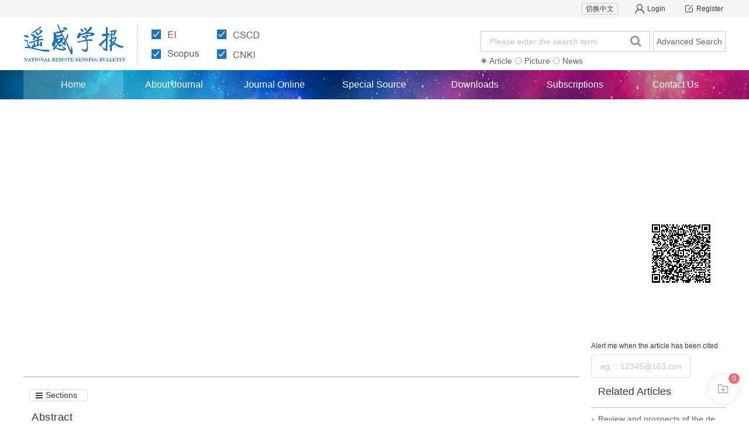

--- FILE ---
content_type: text/html
request_url: https://www.ygxb.ac.cn/en/article/doi/10.11834/jrs.20210100/
body_size: 82055
content:
<!doctype html>
<html data-n-head-ssr prefix="content: http://purl.org/rss/1.0/modules/content/ dc: http://purl.org/dc/terms/ foaf: http://xmlns.com/foaf/0.1/ og: http://ogp.me/ns# rdfs: http://www.w3.org/2000/01/rdf-schema# schema: http://schema.org/ sioc: http://rdfs.org/sioc/ns# sioct: http://rdfs.org/sioc/types# skos: http://www.w3.org/2004/02/skos/core# xsd: http://www.w3.org/2001/XMLSchema#" lang="en" data-n-head="%7B%22prefix%22:%7B%22ssr%22:%22content:%20http://purl.org/rss/1.0/modules/content/%20dc:%20http://purl.org/dc/terms/%20foaf:%20http://xmlns.com/foaf/0.1/%20og:%20http://ogp.me/ns#%20rdfs:%20http://www.w3.org/2000/01/rdf-schema#%20schema:%20http://schema.org/%20sioc:%20http://rdfs.org/sioc/ns#%20sioct:%20http://rdfs.org/sioc/types#%20skos:%20http://www.w3.org/2004/02/skos/core#%20xsd:%20http://www.w3.org/2001/XMLSchema#%22%7D,%22lang%22:%7B%22ssr%22:%22en%22%7D%7D">
<head>
  <meta charset="utf-8" content="text/html" http-equiv="Content-Type"><meta name="viewport" content="width=device-width,initial-scale=1,user-scalable=no"><meta name="format-detection" content="telephone=no"><meta data-hid="og:image" property="og:image" content="https://founder-rc-product.oss-cn-zhangjiakou.aliyuncs.com/upload/2021-06-16/28384Q1GWR27W2711946.png?response-content-type=image%2Fjpeg"><meta data-hid="title" name="title" content="Influence of woody elements on nadir reflectance of forest canopy based on simulations by using the LESS model"><meta data-hid="keywords" name="keywords" content="radiative transfer model,forest,reflectance,wood elements,3D reconstruction,LESS (LargE-Scale remote sensing data and image Simulation framework)"><meta data-hid="description" name="description" content="2021年6月7日北京师范大学地理科学学部遥感科学与工程研究院遥感科学国家重点实验室的许月、谢东辉团队在《遥感学报》发文，介绍了其在植被辐射传输模型领域的研究进展，建立了考虑木质元素影响的森林三维场景重建体系，为提高遥感精度提供解决方案。"><meta data-hid="HW.ad-path" name="HW.ad-path" content="https://www.ygxb.ac.cn/en/article/doi/10.11834/jrs.20210100/"><meta data-hid="HW.identifier" name="HW.identifier" content="https://www.ygxb.ac.cn/en/article/doi/10.11834/jrs.20210100/"><meta data-hid="DC.Format" name="DC.Format" content="text/html"><meta data-hid="DC.Language" name="DC.Language" content="en"><meta data-hid="DC.Title" name="DC.Title" content="Influence of woody elements on nadir reflectance of forest canopy based on simulations by using the LESS model"><meta data-hid="DC.Identifier" name="DC.Identifier" content="10.11834/jrs.20210100"><meta data-hid="DC.Date" name="DC.Date" content="2021-06-07"><meta data-hid="DC.Keywords" name="DC.Keywords" content="radiative transfer model;forest;reflectance;wood elements;3D reconstruction;LESS (LargE-Scale remote sensing data and image Simulation framework)"><meta data-hid="citation_journal_title" name="citation_journal_title" content="National Remote Sensing Bulletin"><meta data-hid="citation_publisher" name="citation_publisher" content=""><meta data-hid="citation_journal_abbrev" name="citation_journal_abbrev" content="zggx"><meta data-hid="citation_issn" name="citation_issn" content="1007-4619"><meta data-hid="citation_date" name="citation_date" content="2021-06-07"><meta data-hid="citation_online_date" name="citation_online_date" content="2021-06-07"><meta data-hid="citation_title" name="citation_title" content="Influence of woody elements on nadir reflectance of forest canopy based on simulations by using the LESS model"><meta data-hid="citation_keywords" name="citation_keywords" content="radiative transfer model;forest;reflectance;wood elements;3D reconstruction;LESS (LargE-Scale remote sensing data and image Simulation framework)"><meta data-hid="citation_year" name="citation_year" content="2021"><meta data-hid="citation_volume" name="citation_volume" content="25"><meta data-hid="citation_issue" name="citation_issue" content="5"><meta data-hid="citation_firstpage" name="citation_firstpage" content="1138"><meta data-hid="citation_lastpage" name="citation_lastpage" content="1151"><meta data-hid="citation_language" name="citation_language" content="en"><meta data-hid="citation_doi" name="citation_doi" content="10.11834/jrs.20210100"><meta data-hid="citation_id" name="citation_id" content=""><meta data-hid="citation_state" name="citation_state" content=""><meta data-hid="citation_abstract_html_url" name="citation_abstract_html_url" content="https://www.ygxb.ac.cn/en/article/doi/10.11834/jrs.20210100/?viewType=HTML"><meta data-hid="citation_fulltext_html_url" name="citation_fulltext_html_url" content="https://www.ygxb.ac.cn/en/article/doi/10.11834/jrs.20210100/?viewType=HTML"><meta data-hid="citation_public_url" name="citation_public_url" content="https://www.ygxb.ac.cn/en/article/doi/10.11834/jrs.20210100/"><meta data-hid="dcterms.title" name="dcterms.title" content="Influence of woody elements on nadir reflectance of forest canopy based on simulations by using the LESS model"><meta data-hid="dcterms.creator" name="dcterms.creator" content="Yue XU,Donghui XIE,Jianbo QI,Guangjian YAN,Xihan MU,Wuming ZHANG"><meta data-hid="dcterms.subject" name="dcterms.subject" content="radiative transfer model;forest;reflectance;wood elements;3D reconstruction;LESS (LargE-Scale remote sensing data and image Simulation framework)"><meta data-hid="dcterms.description" name="dcterms.description" content="2021年6月7日北京师范大学地理科学学部遥感科学与工程研究院遥感科学国家重点实验室的许月、谢东辉团队在《遥感学报》发文，介绍了其在植被辐射传输模型领域的研究进展，建立了考虑木质元素影响的森林三维场景重建体系，为提高遥感精度提供解决方案。"><meta data-hid="dcterms.publisher" name="dcterms.publisher" content="National Remote Sensing Bulletin"><meta data-hid="dcterms.date" name="dcterms.date" content="2021-05-07 00:00:00"><meta data-hid="dcterms.abstract" name="dcterms.abstract" content="At present, Most vegetation radiative transfer models were developed on the basis of a simplified canopy structure when simulating the interaction between solar radiation and vegetation. They retain the structure and spatial distribution characteristics of leaves but ignore the influences of wood elements (such as branches) on the reflection characteristics of a canopy. LESS, as one of the computer simulation models, can fully consider the spectral and structural characteristics of various components (leaves and branches) of vegetation and accurately simulate the process of light scattering and radiation in the canopy. Thus, it can be applied to analyze the effects of wood elements on the reflectance of a forest canopy on the basis of a reconstructed realistic three dimensional (3D) forest scene.On the basis of field data, we developed a basic framework to reconstruct a 3D scene of a complex forest with single tree as basic unit. Diameter at Breast Height (DBH) was selected as the main variable to divide trees into six levels (T1—T6). The mean DBH, mean tree height, mean crown width, and mean height of branches at level were used as typical parameters to build a tree model by using OnyxTREE. When a near-real 3D forest scene was constructed, the appropriate model in the constructed single-tree library was selected with the DBH level as the standard. The computer simulation model LESS was used to simulate the reflectance of 3D scenes of forests with and without wood elements. The effects of forest wood elements on canopy reflectance were analyzed quantitatively.Ignoring the wood elements will lead to the deviation of vegetation canopy reflectance, especially in the NIR band. The relative deviation of reflectance in the NIR band is more than 40% for all scenes with different LAIs. High spatial resolution is another important factor highlighting the influences of wood elements. As the spatial resolution increases, the deviation increases. Different grades of woody structure affect canopy reflectance; even ignoring a twig will cause an estimation error of 17.7% (NIR band). The use of wooden area instead of leaf area can partially alleviate the difference in canopy reflectance caused by completely ignoring wooden elements, but it still leads to overestimation (NIR) or underestimation (visible light) of canopy reflectance.The vegetation radiative transfer models that use statistical features to replace 3D structure distribution can no longer meet the accuracy requirements of quantitative remote sensing. Hence, the deviation caused by ignoring wood elements should be considered, specially for high-resolution remote sensing images."><meta data-hid="dcterms.available" name="dcterms.available" content="2021-06-07"><meta data-hid="dcterms.created" name="dcterms.created" content="2021-06-07"><meta data-hid="prism.publicationDate" name="prism.publicationDate" content="2021-06-07"><meta data-hid="prism.issn" name="prism.issn" content="1007-4619"><meta data-hid="prism.publicationName" name="prism.publicationName" content="National Remote Sensing Bulletin"><meta data-hid="prism.doi" name="prism.doi" content="10.11834/jrs.20210100"><meta data-hid="prism.url" name="prism.url" content="https://www.ygxb.ac.cn/en/article/doi/10.11834/jrs.20210100/"><meta data-hid="twitter:card" name="twitter:card" content="summary_large_image"><meta data-hid="twitter.description" name="twitter.description" content="2021年6月7日北京师范大学地理科学学部遥感科学与工程研究院遥感科学国家重点实验室的许月、谢东辉团队在《遥感学报》发文，介绍了其在植被辐射传输模型领域的研究进展，建立了考虑木质元素影响的森林三维场景重建体系，为提高遥感精度提供解决方案。"><meta data-hid="twitter.title" name="twitter.title" content="Influence of woody elements on nadir reflectance of forest canopy based on simulations by using the LESS model"><meta data-hid="twitter.url" name="twitter.url" content="https://www.ygxb.ac.cn/en/article/doi/10.11834/jrs.20210100/"><meta data-hid="twitter.image" name="twitter.image" content="img"><meta data-hid="MobileOptimized" name="MobileOptimized" content="width"><meta data-hid="HandheldFriendly" name="HandheldFriendly" content="true"><meta data-hid="og:site_name" property="og:site_name" content="National Remote Sensing Bulletin"><meta data-hid="og:type" property="og:type" content="article"><meta data-hid="og:url" property="og:url" content="https://www.ygxb.ac.cn/en/article/doi/10.11834/jrs.20210100/"><meta data-hid="og:title" property="og:title" content="Influence of woody elements on nadir reflectance of forest canopy based on simulations by using the LESS model"><meta data-hid="og:description" property="og:description" content="2021年6月7日北京师范大学地理科学学部遥感科学与工程研究院遥感科学国家重点实验室的许月、谢东辉团队在《遥感学报》发文，介绍了其在植被辐射传输模型领域的研究进展，建立了考虑木质元素影响的森林三维场景重建体系，为提高遥感精度提供解决方案。"><meta data-hid="article:published_time" property="article:published_time" content="2021-06-07"><meta data-hid="article:tag0" property="article:tag" content="radiative transfer model"><meta data-hid="article:tag1" property="article:tag" content="forest"><meta data-hid="article:tag2" property="article:tag" content="reflectance"><meta data-hid="article:tag3" property="article:tag" content="wood elements"><meta data-hid="article:tag4" property="article:tag" content="3D reconstruction"><meta data-hid="article:tag5" property="article:tag" content="LESS (LargE-Scale remote sensing data and image Simulation framework)"><meta data-hid="citation_author0" name="citation_author" content="Yue XU"><meta data-hid="citation_author1" name="citation_author" content="Donghui XIE"><meta data-hid="citation_author2" name="citation_author" content="Jianbo QI"><meta data-hid="citation_author3" name="citation_author" content="Guangjian YAN"><meta data-hid="citation_author4" name="citation_author" content="Xihan MU"><meta data-hid="citation_author5" name="citation_author" content="Wuming ZHANG"><meta data-hid="DC.Contributor0" name="DC.Contributor" content="Yue XU"><meta data-hid="DC.Contributor1" name="DC.Contributor" content="Donghui XIE"><meta data-hid="DC.Contributor2" name="DC.Contributor" content="Jianbo QI"><meta data-hid="DC.Contributor3" name="DC.Contributor" content="Guangjian YAN"><meta data-hid="DC.Contributor4" name="DC.Contributor" content="Xihan MU"><meta data-hid="DC.Contributor5" name="DC.Contributor" content="Wuming ZHANG"><meta name="citation_pdf_url" content="https://www.ygxb.ac.cn/rc-pub/front/front-article/download/10350451/lowqualitypdf/Influence of woody elements on nadir reflectance of forest canopy based on simulations by using the LESS model.pdf"><title>Influence of woody elements on nadir reflectance of forest canopy based on simulations by using the LESS model</title><link rel="shortcut icon" type="image/x-icon" href="/_static/_pc/logo.png"><link rel="stylesheet" href="//journal-static.portal.founderss.cn/lib/js/swiper/css/swiper.min.css"><link rel="preload" href="/_static/_pc/css/FZDYSJW.TTF" as="font" type="font/woff2" crossorigin="anonymous"><link rel="preload" href="/_static/_pc/css/FZZHJW.TTF" as="font" type="font/woff2" crossorigin="anonymous"><link rel="image_src" href="https://founder-rc-product.oss-cn-zhangjiakou.aliyuncs.com/upload/2021-06-16/28384Q1GWR27W2711946.png?response-content-type=image%2Fjpeg"><link data-hid="canonical" rel="canonical" href="https://www.ygxb.ac.cn/en/article/doi/10.11834/jrs.20210100/"><link data-hid="alternate" rel="alternate" hreflang="und" href="https://www.ygxb.ac.cn/en/article/doi/10.11834/jrs.20210100/"><script src="//journal-static.portal.founderss.cn/lib/js/jquery.min.js"></script><script src="//journal-static.portal.founderss.cn/lib/js/qrcode.js" type="text/javascript"></script><script src="//journal-static.portal.founderss.cn/lib/js/crypto-js/crypto-js.js" type="text/javascript"></script><link rel="preload" href="/_nuxt/_pc/8da78db.js" as="script"><link rel="preload" href="/_nuxt/_pc/38ae02f.js" as="script"><link rel="preload" href="/_nuxt/_pc/css/24d9039.css" as="style"><link rel="preload" href="/_nuxt/_pc/65a40ef.js" as="script"><link rel="preload" href="/_nuxt/_pc/css/c7afa74.css" as="style"><link rel="preload" href="/_nuxt/_pc/07ef2f4.js" as="script"><link rel="preload" href="/_nuxt/_pc/css/91c0e4a.css" as="style"><link rel="preload" href="/_nuxt/_pc/e244c5d.js" as="script"><link rel="preload" href="/_nuxt/_pc/875e1d3.js" as="script"><link rel="preload" href="/_nuxt/_pc/css/fc60629.css" as="style"><link rel="preload" href="/_nuxt/_pc/b79477c.js" as="script"><link rel="preload" href="/_nuxt/_pc/css/3ceb617.css" as="style"><link rel="preload" href="/_nuxt/_pc/c25f1ca.js" as="script"><link rel="preload" href="/_nuxt/_pc/css/86da01c.css" as="style"><link rel="preload" href="/_nuxt/_pc/8754b9d.js" as="script"><link rel="stylesheet" href="/_nuxt/_pc/css/24d9039.css"><link rel="stylesheet" href="/_nuxt/_pc/css/c7afa74.css"><link rel="stylesheet" href="/_nuxt/_pc/css/91c0e4a.css"><link rel="stylesheet" href="/_nuxt/_pc/css/fc60629.css"><link rel="stylesheet" href="/_nuxt/_pc/css/3ceb617.css"><link rel="stylesheet" href="/_nuxt/_pc/css/86da01c.css">
</head>
<body>
    <div data-server-rendered="true" id="__nuxt"><div id="__layout"><div id="header-config-91" data-fetch-key="data-v-b752fe54:0" class="home indexClass nuxt-layout_app big-box b0230714" data-v-b752fe54><div class="nuxt-layout_container" data-v-b752fe54><div data-v-b752fe54><div id="header-configself-91" data-fetch-key="data-v-6100e061:0" class="qk-header1" data-v-6100e061 data-v-b752fe54><!----> <div class="fixed_headerTop" style="display:none" data-v-6100e061><div nav-distribution="0" class="nav-top_fixed" data-v-ba96e374 data-v-6100e061><div id="menu-style-fixed" class="nav-top_center" data-v-ba96e374><div id="menu-logo_style-fixed" class="menu-logo" data-v-ba96e374><img format="webp" loading="lazy" sizes="sm:100vw md:100vw lg:100vw" src="https://founder-rc-product.oss-cn-zhangjiakou.aliyuncs.com/upload/2021-06-16/28384Q1GWR27W2711946.png?response-content-type=image%2Fjpeg" alt="top-img" class="searchBoxImg" data-v-ba96e374></div> <div id="menu_search" class="menu-search" data-v-ba96e374><div id="nav_distribution_fif" class="zky-menu not-average-distribution" data-v-83023218 data-v-ba96e374><div data-v-83023218><ul role="menubar" class="qk-header-menuLevel el-menu--horizontal el-menu list-right" data-v-83023218><li role="menuitem" aria-haspopup="true" class="el-submenu actived" data-v-83023218><div class="el-submenu__title" style="border-bottom-color:transparent"><a href="http://www.ygxb.ac.cn/" onclick="return!1" class="link-a" data-v-83023218>Home</a><i class="el-submenu__icon-arrow el-icon-arrow-down"></i></div><div class="el-menu--horizontal second-menuclass second-menuclass1" style="display:none"><ul role="menu" class="el-menu el-menu--popup el-menu--popup-"></ul></div></li><li role="menuitem" aria-haspopup="true" class="el-submenu" data-v-83023218><div class="el-submenu__title" style="border-bottom-color:transparent">
              About Journal
              <!----><i class="el-submenu__icon-arrow el-icon-arrow-down"></i></div><div class="el-menu--horizontal second-menuclass second-menuclass1" style="display:none"><ul role="menu" class="el-menu el-menu--popup el-menu--popup-"> <li role="menuitem" tabindex="-1" class="el-menu-item second-menu main-color" data-v-83023218><a href="http://www.ygxb.ac.cn/en/about/3302/" onclick="return!1" class="link-a main-color" data-v-83023218>About Journal</a></li></ul></div></li><li role="menuitem" aria-haspopup="true" class="el-submenu" data-v-83023218><div class="el-submenu__title" style="border-bottom-color:transparent">
              Journal Online
              <!----><i class="el-submenu__icon-arrow el-icon-arrow-down"></i></div><div class="el-menu--horizontal second-menuclass second-menuclass1" style="display:none"><ul role="menu" class="el-menu el-menu--popup el-menu--popup-"> <li role="menuitem" tabindex="-1" class="el-menu-item second-menu main-color" data-v-83023218><a href="http://www.ygxb.ac.cn/en/issue/2025/11/" onclick="return!1" class="link-a main-color" data-v-83023218>Latest Issue</a></li><li role="menuitem" tabindex="-1" class="el-menu-item second-menu main-color" data-v-83023218><a href="http://www.ygxb.ac.cn/en/issue/2025/10/" onclick="return!1" class="link-a main-color" data-v-83023218>Archive</a></li><li role="menuitem" tabindex="-1" class="el-menu-item second-menu main-color" data-v-83023218><a href="http://www.ygxb.ac.cn/en/onlineFirst/" onclick="return!1" class="link-a main-color" data-v-83023218>Online First</a></li><li role="menuitem" tabindex="-1" class="el-menu-item second-menu main-color" data-v-83023218><a href="http://www.ygxb.ac.cn/en/collectionList/4826/" onclick="return!1" class="link-a main-color" data-v-83023218>Special Issue</a></li></ul></div></li><li role="menuitem" aria-haspopup="true" class="el-submenu" data-v-83023218><div class="el-submenu__title" style="border-bottom-color:transparent">
              Special Source
              <!----><i class="el-submenu__icon-arrow el-icon-arrow-down"></i></div><div class="el-menu--horizontal second-menuclass second-menuclass1" style="display:none"><ul role="menu" class="el-menu el-menu--popup el-menu--popup-"> <li role="menuitem" tabindex="-1" class="el-menu-item second-menu main-color" data-v-83023218><a href="http://www.ygxb.ac.cn/en/newsInfo/3323/0/" onclick="return!1" class="link-a main-color" data-v-83023218>Data sharing</a></li><li role="menuitem" tabindex="-1" class="el-menu-item second-menu main-color" data-v-83023218><a href="http://www.ygxb.ac.cn/en/newsInfo/4805/0/" onclick="return!1" class="link-a main-color" data-v-83023218>Cover Story</a></li><li role="menuitem" tabindex="-1" class="el-menu-item second-menu main-color" data-v-83023218><a href="http://www.ygxb.ac.cn/newComposite?columnId=&columnName=Conferences&index=3&parentIndex=3&bannerId=null&code=newComposite&newsDataType=news&newCompositeId=5247&childId=" rel="nofollow" onclick="return!1" class="link-a main-color" data-v-83023218>Conferences</a></li></ul></div></li><li role="menuitem" aria-haspopup="true" class="el-submenu" data-v-83023218><div class="el-submenu__title" style="border-bottom-color:transparent"><a href="http://www.ygxb.ac.cn/en/newsInfo/6276/0/" onclick="return!1" class="link-a" data-v-83023218>Downloads</a><i class="el-submenu__icon-arrow el-icon-arrow-down"></i></div><div class="el-menu--horizontal second-menuclass second-menuclass1" style="display:none"><ul role="menu" class="el-menu el-menu--popup el-menu--popup-"></ul></div></li><li role="menuitem" aria-haspopup="true" class="el-submenu" data-v-83023218><div class="el-submenu__title" style="border-bottom-color:transparent"><a href="http://www.ygxb.ac.cn/en/info/3307/" onclick="return!1" class="link-a" data-v-83023218>Subscriptions</a><i class="el-submenu__icon-arrow el-icon-arrow-down"></i></div><div class="el-menu--horizontal second-menuclass second-menuclass1" style="display:none"><ul role="menu" class="el-menu el-menu--popup el-menu--popup-"></ul></div></li><li role="menuitem" aria-haspopup="true" class="el-submenu" data-v-83023218><div class="el-submenu__title" style="border-bottom-color:transparent"><a href="http://www.ygxb.ac.cn/en/info/3317/" onclick="return!1" class="link-a" data-v-83023218>Contact Us</a><i class="el-submenu__icon-arrow el-icon-arrow-down"></i></div><div class="el-menu--horizontal second-menuclass second-menuclass1" style="display:none"><ul role="menu" class="el-menu el-menu--popup el-menu--popup-"></ul></div></li></ul></div> <!----></div></div> <div class="fixed-search" data-v-ba96e374><!----> <span class="el-icon-search search-icon" data-v-ba96e374></span></div> <div class="menu-login" data-v-ba96e374><div class="dropmenu-personal el-dropdown" data-v-ba96e374><span class="userInfo" style="display:none" data-v-ba96e374><span class="webcomeAuthoreSty" data-v-ba96e374></span> <i class="el-icon-arrow-down" data-v-ba96e374></i></span> <ul class="el-dropdown-menu el-popper" style="display:none" data-v-ba96e374><li tabindex="-1" class="el-dropdown-menu__item" data-v-ba96e374><!----><div id="header-personal" data-v-ba96e374><span data-v-ba96e374>个人中心</span></div></li> <li tabindex="-1" class="el-dropdown-menu__item" data-v-ba96e374><!----><div id="header-loginOut" data-v-ba96e374><span data-v-ba96e374>退出登录</span></div></li></ul></div> <span id="header-login" value="" class="headBtns1" data-v-ba96e374><i aria-hidden="true" class="fa fa-user-o faStyle" data-v-ba96e374></i></span> <!----></div></div></div></div> <div id="user-config-2" user-name="" class="titleBox" data-v-c3afab26 data-v-6100e061><div class="leftNav clearFix full-top_wrap" data-v-c3afab26><!----></div></div> <div class="w1200" data-v-6100e061><div id="static-search-2" has-login-and-register="true" class="search-box-aside searchBox" data-v-3ff8ed32 data-v-6100e061><div id="header-logo" class="showlogoBox showlogoBoxNav" data-v-3ff8ed32><img format="webp" loading="lazy" sizes="sm:100vw md:100vw lg:100vw" src="https://founder-rc-product.oss-cn-zhangjiakou.aliyuncs.com/upload/2021-06-16/28384Q1GWR27W2711946.png?response-content-type=image%2Fjpeg" alt="logo" class="searchBoxImg" data-v-3ff8ed32></div> <!----> <div class="nav-right titlerightNav" data-v-3ff8ed32><div id="common-search2" class="common-search-size" style="display:flex" data-v-3ff8ed32><!----><!----><!----><!----><!----></div> <div class="Wxewm" data-v-3ff8ed32></div> <div class="right-icons-switch" data-v-3ff8ed32><div class="right-icons" data-v-3ff8ed32><!----> <!----> <div class="right-icon right-ewm-icon" data-v-3ff8ed32><div class="img-bg" data-v-3ff8ed32></div> <p data-v-3ff8ed32>浏览全部资源</p> <p data-v-3ff8ed32>扫码关注微信</p></div></div></div></div></div></div> <div class="menu-container menu_bg w1200" data-v-6100e061><div id="static-menu-2" data-fetch-key="data-v-0c7469ba:0" class="hearTitle w1200" data-v-0c7469ba data-v-6100e061><ul role="menubar" class="qk-header-menuLevel el-menu--horizontal el-menu" data-v-0c7469ba><li role="menuitem" aria-haspopup="true" class="el-submenu actived" data-v-0c7469ba><div class="el-submenu__title" style="border-bottom-color:transparent"><a href="http://www.ygxb.ac.cn/" onclick="return!1" data-v-0c7469ba>Home</a><i class="el-submenu__icon-arrow el-icon-arrow-down"></i></div><div class="el-menu--horizontal second-menuclass second-menuclass1 second-ul" style="display:none"><ul role="menu" class="el-menu el-menu--popup el-menu--popup-"> <span data-v-0c7469ba></span></ul></div></li><li role="menuitem" aria-haspopup="true" class="el-submenu" data-v-0c7469ba><div class="el-submenu__title" style="border-bottom-color:transparent">About Journal<i class="el-submenu__icon-arrow el-icon-arrow-down"></i></div><div class="el-menu--horizontal second-menuclass second-menuclass1 second-ul" style="display:none"><ul role="menu" class="el-menu el-menu--popup el-menu--popup-"> <span data-v-0c7469ba><li role="menuitem" aria-haspopup="true" class="second-menu main-color second-menu3 el-submenu" data-v-0c7469ba><div class="el-submenu__title" style="border-bottom-color:transparent"><div name="About Journal" class="tt" data-v-0c7469ba><span data-v-0c7469ba>About Journal</span></div><i class="el-submenu__icon-arrow el-icon-arrow-right"></i></div><div class="el-menu--horizontal" style="display:none"><ul role="menu" class="el-menu el-menu--popup el-menu--popup-"> <span data-v-0c7469ba></span></ul></div></li></span></ul></div></li><li role="menuitem" aria-haspopup="true" class="el-submenu" data-v-0c7469ba><div class="el-submenu__title" style="border-bottom-color:transparent">Journal Online<i class="el-submenu__icon-arrow el-icon-arrow-down"></i></div><div class="el-menu--horizontal second-menuclass second-menuclass1 second-ul" style="display:none"><ul role="menu" class="el-menu el-menu--popup el-menu--popup-"> <span data-v-0c7469ba><li role="menuitem" aria-haspopup="true" class="second-menu main-color second-menu3 el-submenu" data-v-0c7469ba><div class="el-submenu__title" style="border-bottom-color:transparent"><div name="Latest Issue" class="tt" data-v-0c7469ba><span data-v-0c7469ba>Latest Issue</span></div><i class="el-submenu__icon-arrow el-icon-arrow-right"></i></div><div class="el-menu--horizontal" style="display:none"><ul role="menu" class="el-menu el-menu--popup el-menu--popup-"> <span data-v-0c7469ba></span></ul></div></li><li role="menuitem" aria-haspopup="true" class="second-menu main-color second-menu3 el-submenu" data-v-0c7469ba><div class="el-submenu__title" style="border-bottom-color:transparent"><div name="Archive" class="tt" data-v-0c7469ba><span data-v-0c7469ba>Archive</span></div><i class="el-submenu__icon-arrow el-icon-arrow-right"></i></div><div class="el-menu--horizontal" style="display:none"><ul role="menu" class="el-menu el-menu--popup el-menu--popup-"> <span data-v-0c7469ba></span></ul></div></li><li role="menuitem" aria-haspopup="true" class="second-menu main-color second-menu3 el-submenu" data-v-0c7469ba><div class="el-submenu__title" style="border-bottom-color:transparent"><div name="Online First" class="tt" data-v-0c7469ba><span data-v-0c7469ba>Online First</span></div><i class="el-submenu__icon-arrow el-icon-arrow-right"></i></div><div class="el-menu--horizontal" style="display:none"><ul role="menu" class="el-menu el-menu--popup el-menu--popup-"> <span data-v-0c7469ba></span></ul></div></li><li role="menuitem" aria-haspopup="true" class="second-menu main-color second-menu3 el-submenu" data-v-0c7469ba><div class="el-submenu__title" style="border-bottom-color:transparent"><div name="Special Issue" class="tt" data-v-0c7469ba><span data-v-0c7469ba>Special Issue</span></div><i class="el-submenu__icon-arrow el-icon-arrow-right"></i></div><div class="el-menu--horizontal" style="display:none"><ul role="menu" class="el-menu el-menu--popup el-menu--popup-"> <span data-v-0c7469ba></span></ul></div></li></span></ul></div></li><li role="menuitem" aria-haspopup="true" class="el-submenu" data-v-0c7469ba><div class="el-submenu__title" style="border-bottom-color:transparent">Special Source<i class="el-submenu__icon-arrow el-icon-arrow-down"></i></div><div class="el-menu--horizontal second-menuclass second-menuclass1 second-ul" style="display:none"><ul role="menu" class="el-menu el-menu--popup el-menu--popup-"> <span data-v-0c7469ba><li role="menuitem" aria-haspopup="true" class="second-menu main-color second-menu3 el-submenu" data-v-0c7469ba><div class="el-submenu__title" style="border-bottom-color:transparent"><div name="Data sharing" class="tt" data-v-0c7469ba><span data-v-0c7469ba>Data sharing</span></div><i class="el-submenu__icon-arrow el-icon-arrow-right"></i></div><div class="el-menu--horizontal" style="display:none"><ul role="menu" class="el-menu el-menu--popup el-menu--popup-"> <span data-v-0c7469ba></span></ul></div></li><li role="menuitem" aria-haspopup="true" class="second-menu main-color second-menu3 el-submenu" data-v-0c7469ba><div class="el-submenu__title" style="border-bottom-color:transparent"><div name="Cover Story" class="tt" data-v-0c7469ba><span data-v-0c7469ba>Cover Story</span></div><i class="el-submenu__icon-arrow el-icon-arrow-right"></i></div><div class="el-menu--horizontal" style="display:none"><ul role="menu" class="el-menu el-menu--popup el-menu--popup-"> <span data-v-0c7469ba></span></ul></div></li><li role="menuitem" aria-haspopup="true" class="second-menu main-color second-menu3 el-submenu" data-v-0c7469ba><div class="el-submenu__title" style="border-bottom-color:transparent"><div name="Conferences" class="tt" data-v-0c7469ba><span data-v-0c7469ba>Conferences</span></div><i class="el-submenu__icon-arrow el-icon-arrow-right"></i></div><div class="el-menu--horizontal" style="display:none"><ul role="menu" class="el-menu el-menu--popup el-menu--popup-"> <span data-v-0c7469ba></span></ul></div></li></span></ul></div></li><li role="menuitem" aria-haspopup="true" class="el-submenu" data-v-0c7469ba><div class="el-submenu__title" style="border-bottom-color:transparent"><a href="http://www.ygxb.ac.cn/en/newsInfo/6276/0/" onclick="return!1" data-v-0c7469ba>Downloads</a><i class="el-submenu__icon-arrow el-icon-arrow-down"></i></div><div class="el-menu--horizontal second-menuclass second-menuclass1 second-ul" style="display:none"><ul role="menu" class="el-menu el-menu--popup el-menu--popup-"> <span data-v-0c7469ba></span></ul></div></li><li role="menuitem" aria-haspopup="true" class="el-submenu" data-v-0c7469ba><div class="el-submenu__title" style="border-bottom-color:transparent"><a href="http://www.ygxb.ac.cn/en/info/3307/" onclick="return!1" data-v-0c7469ba>Subscriptions</a><i class="el-submenu__icon-arrow el-icon-arrow-down"></i></div><div class="el-menu--horizontal second-menuclass second-menuclass1 second-ul" style="display:none"><ul role="menu" class="el-menu el-menu--popup el-menu--popup-"> <span data-v-0c7469ba></span></ul></div></li><li role="menuitem" aria-haspopup="true" class="el-submenu" data-v-0c7469ba><div class="el-submenu__title" style="border-bottom-color:transparent"><a href="http://www.ygxb.ac.cn/en/info/3317/" onclick="return!1" data-v-0c7469ba>Contact Us</a><i class="el-submenu__icon-arrow el-icon-arrow-down"></i></div><div class="el-menu--horizontal second-menuclass second-menuclass1 second-ul" style="display:none"><ul role="menu" class="el-menu el-menu--popup el-menu--popup-"> <span data-v-0c7469ba></span></ul></div></li></ul> <!----></div></div> <!----> <!----> <!----> <!----> <!----> <!----> <!----> <!----> <!----> <!----> <!----> <!----></div></div> <!----> <div class="thesis-component-box" style="min-height:80vh" data-v-b752fe54><div data-fetch-key="data-v-779e935c:0" class="wrapper" data-v-779e935c><div class="thesis-details-template" data-v-779e935c><div class="main-background-color" style="margin-top:5PX" data-v-779e935c><div class="newInto" data-v-779e935c><div class="periods-ops" data-v-779e935c><div class="periods-infos" data-v-779e935c><span class="partName" data-v-779e935c>Doctor's Voice</span> <span class="divid-line" data-v-779e935c>|</span> <span class="bdr1" data-v-779e935c><span data-v-779e935c>Views</span> <span data-v-779e935c>:</span> <span data-v-779e935c>0</span></span> <span class="divid-line1" data-v-779e935c></span> <span class="bdr1" data-v-779e935c>
                下载量:
                998
              </span> <!----> <span class="divid-line1" data-v-779e935c></span> <span class="bdr1" data-v-779e935c>
              CSCD:
              0
            </span> <span class="divid-line1" data-v-779e935c></span> <!----> <span class="divid-line1" data-v-779e935c></span> <!----> <span class="divid-line1" data-v-779e935c></span> <!----> <span class="divid-line1" data-v-779e935c></span> <!----> <!----> <!----> <span data-v-779e935c><!----></span></div> <div data-v-779e935c><div data-fetch-key="data-v-084cdb20:0" class="otherVersions download-box" data-v-084cdb20 data-v-779e935c><ul class="toolsBox clearfix" data-v-084cdb20><li style="display:none" data-v-084cdb20><em style="background-image:url([data-uri])" data-v-084cdb20></em> <!----></li> <li id="articleEnhanced-PDF" class="enhanced-PDF-li" style="display:none" data-v-084cdb20><!----></li><li id="articleEnhanced-PDF" class="enhanced-PDF-li" style="display:none" data-v-084cdb20><!----></li> <li id="articlePDF" data-v-084cdb20><div data-v-084cdb20><div data-v-084cdb20><a href="/front/front-article/download/10350451/lowqualitypdf/Influence of woody elements on nadir reflectance of forest canopy based on simulations by using the LESS model.pdf" rel="nofollow" onclick="return!1" data-v-084cdb20><em style="background-image:url([data-uri])" data-v-084cdb20></em> <p data-v-084cdb20>PDF</p></a></div></div><div style="display:none" data-v-084cdb20><!----></div></li> <li data-v-084cdb20><em style="background-image:url([data-uri])" data-v-084cdb20></em> <p data-v-084cdb20>Export</p></li> <li data-v-084cdb20><span data-v-084cdb20><div role="tooltip" id="el-popover-1183" aria-hidden="true" class="el-popover el-popper sharePop" style="width:240px;display:none"><!----><div class="jo-share-box-div" data-v-084cdb20><div class="jo-share-box" data-v-084cdb20><span data-matomoclick="['trackEvent','分享','论文详情分享','Influence of woody elements on nadir reflectance of forest canopy based on simulations by using the LESS model']" data-v-084cdb20><i class="icon icon-copy" data-v-084cdb20></i></span><span data-matomoclick="['trackEvent','分享','论文详情分享','Influence of woody elements on nadir reflectance of forest canopy based on simulations by using the LESS model']" data-v-084cdb20><i class="icon icon-qq" data-v-084cdb20></i></span><span data-matomoclick="['trackEvent','分享','论文详情分享','Influence of woody elements on nadir reflectance of forest canopy based on simulations by using the LESS model']" data-v-084cdb20><i class="icon icon-zone" data-v-084cdb20></i></span><span data-matomoclick="['trackEvent','分享','论文详情分享','Influence of woody elements on nadir reflectance of forest canopy based on simulations by using the LESS model']" data-v-084cdb20><i class="icon icon-wechat" data-v-084cdb20></i></span><span data-matomoclick="['trackEvent','分享','论文详情分享','Influence of woody elements on nadir reflectance of forest canopy based on simulations by using the LESS model']" data-v-084cdb20><i class="icon icon-email" data-v-084cdb20></i></span><span data-matomoclick="['trackEvent','分享','论文详情分享','Influence of woody elements on nadir reflectance of forest canopy based on simulations by using the LESS model']" data-v-084cdb20><i class="icon icon-blog" data-v-084cdb20></i></span><span data-matomoclick="['trackEvent','分享','论文详情分享','Influence of woody elements on nadir reflectance of forest canopy based on simulations by using the LESS model']" data-v-084cdb20><i class="icon icon-facebook" data-v-084cdb20></i></span><span data-matomoclick="['trackEvent','分享','论文详情分享','Influence of woody elements on nadir reflectance of forest canopy based on simulations by using the LESS model']" data-v-084cdb20><i class="icon icon-twitter" data-v-084cdb20></i></span></div> <div id="wechat-share-box" height="420PX" class="el-dialog__wrapper wechat-share-box en-title" style="display:none" data-v-084cdb20><div role="dialog" aria-modal="true" aria-label="Share with wechat friends or circle of friends" class="el-dialog" style="margin-top:15vh;width:370PX"><div class="el-dialog__header"><span class="el-dialog__title">Share with wechat friends or circle of friends</span><button type="button" aria-label="Close" class="el-dialog__headerbtn"><i class="el-dialog__close el-icon el-icon-close"></i></button></div><!----><!----></div></div></div> </div><span class="el-popover__reference-wrapper"><div data-v-084cdb20><em style="background-image:url([data-uri])" data-v-084cdb20></em> <p data-v-084cdb20>Share</p></div></span></span></li> <li data-v-084cdb20><em style="background-image:url([data-uri])" data-v-084cdb20></em> <p data-v-084cdb20>Collection</p></li> <li data-v-084cdb20><em style="background-image:url([data-uri])" data-v-084cdb20></em> <p data-v-084cdb20>Album</p></li></ul> <div data-v-084cdb20><div class="wrapper collect-dialog" data-v-084cdb20><div class="el-dialog__wrapper" style="display:none"><div role="dialog" aria-modal="true" aria-label="dialog" class="el-dialog collectClass" style="margin-top:167PX;width:556PX"><div class="el-dialog__header"><span class="el-dialog__title"></span><button type="button" aria-label="Close" class="el-dialog__headerbtn"><i class="el-dialog__close el-icon el-icon-close"></i></button></div><!----><div class="el-dialog__footer"><div class="dialog-footer"><button type="button" aria-label="btn" class="el-button el-button--primary"><!----><!----><span><span>确定</span></span></button> <button type="button" aria-label="btn" class="el-button el-button--default"><!----><!----><span><span>取消</span></span></button></div></div></div></div> <!----></div></div> <div data-v-084cdb20><div class="wrapper" data-v-560ddb6f data-v-084cdb20><div class="el-dialog__wrapper" style="display:none" data-v-560ddb6f><div role="dialog" aria-modal="true" aria-label="dialog" class="el-dialog quoteClass" style="margin-top:167PX;width:644PX"><div class="el-dialog__header"><div class="dialog-title" data-v-560ddb6f>
     导出参考文献
    </div><button type="button" aria-label="Close" class="el-dialog__headerbtn"><i class="el-dialog__close el-icon el-icon-close"></i></button></div><!----><!----></div></div></div></div></div></div></div> <div class="into clearFix" data-v-779e935c><ul class="intoUl" data-v-779e935c><div class="detail-info-content_box" data-v-779e935c><ul class="detail-info-left" data-v-779e935c><li data-v-779e935c><div class="into_title" style="margin-bottom:20PX" data-v-779e935c><h2 style="margin-right:15PX" data-v-779e935c>Influence of woody elements on nadir reflectance of forest canopy based on simulations by using the LESS model</h2> <span class="biaoqian" data-v-779e935c><!----> <!----> <!----> <!----></span></div></li> <!----> <!----> <li class="fontSize14" data-v-779e935c><!----></li> <li class="author-info-box" style="min-height:25PX" data-v-779e935c><!----></li> <!----> <li class="history-time fontSize14" data-v-779e935c><span class="cursor-pointer" data-v-779e935c><span data-v-779e935c>Vol. 25, Issue 5, Pages: 1138-1151(2021)</span></span> <span data-v-779e935c>   </span> <span class="history-time" data-v-779e935c><p data-v-779e935c><span data-v-779e935c>Received：</span><span data-v-779e935c>28 April 2020</span><span data-v-779e935c>，</span></p> <!----> <!----> <!----> <p data-v-779e935c><span data-v-779e935c>Published：</span><span data-v-779e935c>07 May 2021</span></p></span></li> <li class="fontSize14" style="line-height:30PX" data-v-779e935c><h3 class="fontWeight fontSize14" data-v-779e935c><span data-v-779e935c>DOI：</span> <a href="https://dx.doi.org/10.11834/jrs.20210100" target="_blank" rel="nofollow" class="perColor bttomLine" style="color:#fff!important" data-v-779e935c>10.11834/jrs.20210100</a> <span data-v-779e935c>    </span></h3></li> <!----> <li class="fontSize14 class9" style="display:none" data-v-779e935c><span data-v-779e935c>稿件说明：</span> <span data-v-779e935c></span>  
                  <!----></li> <!----></ul> <span class="detail-info-right" data-v-779e935c><div id="intoImgWx" class="intoImgWx" data-v-779e935c></div> <p data-v-779e935c>移动端阅览</p></span></div> <!----> <li style="display:none" data-v-779e935c><!----></li> <li style="display:none" data-v-779e935c><div class="clearFix disF0Click fontSize14 color666" data-v-779e935c><div class="disF2 quoteZh" style="display:none" data-v-779e935c><span data-v-779e935c>许月，谢东辉，漆建波，阎广建，穆西晗，张吴明.2021.基于计算机模拟模型LESS的落叶松林木质元素影响分析.遥感学报，25（5）： 1138-1151 </span> <span data-v-779e935c><span data-v-779e935c>DOI：</span> <a href="https://dx.doi.org/10.11834/jrs.20210100" target="_blank" rel="nofollow" class="perColor main-color" data-v-779e935c> 10.11834/jrs.20210100.</a></span> <!----> <span class="fz" data-v-779e935c></span></div> <div class="disF2 quoteEn" data-v-779e935c><span data-v-779e935c>Xu Y，Xie D H，Qi J B，Yan G J，Mu X H and Zhang W M. 2021. Influence of woody elements on nadir reflectance of forest canopy based on simulations by using the LESS model. National Remote Sensing Bulletin， 25（5）：1138-1151 </span> <span data-v-779e935c><span data-v-779e935c>DOI：</span> <a href="https://dx.doi.org/10.11834/jrs.20210100" target="_blank" rel="nofollow" class="perColor main-color" data-v-779e935c> 10.11834/jrs.20210100.</a></span> <!----> <span class="fz" data-v-779e935c></span></div> <span class="clockStyle cursor_pointer" data-v-779e935c><i class="el-icon-close" data-v-779e935c></i></span> <span class="arrow-up arrow-up_en" data-v-779e935c></span></div></li> <li class="seize-seat" data-v-779e935c> </li> <!----> <li style="height:10PX" data-v-779e935c> </li></ul></div> <!----> <!----> <div class="xdDiv" style="display:none" data-v-779e935c><div class="w xdDiv2" data-v-779e935c><div class="d1" data-v-779e935c><span style="margin-right:15PX" data-v-779e935c>Influence of woody elements on nadir reflectance of forest canopy based on simulations by using the LESS model</span> <span class="biaoqian" data-v-779e935c><!----> <!----> <!----></span></div> <div class="d2" data-v-779e935c><!----><!----><!----><!----><!----><!----></div> <div class="pdfX main-background-color" data-v-779e935c><div data-v-779e935c><a href="/rc-pub/front/front-article/download/10350451/lowqualitypdf/Influence of woody elements on nadir reflectance of forest canopy based on simulations by using the LESS model.pdf" rel="nofollow" onclick="return!1" class="colorF" data-v-779e935c>
                  PDF Download
                </a></div></div><div class="pdfX main-background-color" style="display:none" data-v-779e935c><!----></div></div> <p class="xdLine" data-v-779e935c></p> <!----></div></div></div> <div class="thesisDetails" data-v-779e935c><div class="thesisContent" data-v-779e935c><div style="width:950PX" data-v-779e935c><!----> <!----> <div id="big_image" style="width:950PX;overflow:hidden;position:relative" data-v-779e935c><!----><!----><!----> <!----> <!----> <div class="journal-web_content" style="height:0;width:0;overflow:hidden;visibility:hidden" data-v-779e935c><div class="strHtml1" data-v-779e935c><h3 data-v-779e935c>摘要</h3> <div class="abstractsZh" data-v-779e935c><p data-v-779e935c>目前大部分植被辐射传输模型在模拟太阳辐射与植被之间的相互作用过程时，将植物结构进行了简化，只保留了叶片的结构和空间分布特征，而忽略了木质元素（枝干等）对冠层反射特性的影响。计算机模拟模型LESS能够充分考虑植被的多种组分光谱和结构特征，精确模拟植被冠层内部的光散射和辐射过程。本文以地面实测数据为基础，发展了以单木为基本单元的复杂森林三维场景重建基本流程；并在重建森林场景基础上，利用计算机模拟模型LESS模拟森林三维场景反射率，对比分析了森林木质元素对冠层反射率的影响。结果表明，忽略木质元素会引起植被冠层反射率模拟的偏差，特别是在近红外波段，在不同叶面积指数（LAI）下，其相对偏差都在40%以上。高空间分辨率是一个会突出木质元素影响的重要因素，随着空间分辨率提高，偏差也随之增大。不同等级枝干结构均对冠层反射率产生影响，即使忽略最小分枝也会引起17.7%（近红外）的估计误差。因此，在进行定量遥感研究中，必须考虑到忽略木质元素引起的偏差，即使是高LAI森林也无法忽视木质元素的影响。特别是在高分辨率遥感图像中，传统的以统计特征代替三维结构分布的辐射传输模型已经无法满足精度的要求。</p></div></div> <div class="strHtml2" data-v-779e935c><h3 data-v-779e935c>Abstract</h3> <div class="abstractsEn" data-v-779e935c><p data-v-779e935c>At present</p><p data-v-779e935c> Most vegetation radiative transfer models were developed on the basis of a simplified canopy structure when simulating the interaction between solar radiation and vegetation. They retain the structure and spatial distribution characteristics of leaves but ignore the influences of wood elements (such as branches) on the reflection characteristics of a canopy. LESS</p><p data-v-779e935c> as one of the computer simulation models</p><p data-v-779e935c> can fully consider the spectral and structural characteristics of various components (leaves and branches) of vegetation and accurately simulate the process of light scattering and radiation in the canopy. Thus</p><p data-v-779e935c> it can be applied to analyze the effects of wood elements on the reflectance of a forest canopy on the basis of a reconstructed realistic three dimensional (3D) forest scene.</p><p data-v-779e935c>On the basis of field data</p><p data-v-779e935c> we developed a basic framework to reconstruct a 3D scene of a complex forest with single tree as basic unit. Diameter at Breast Height (DBH) was selected as the main variable to divide trees into six levels (T1—T6). The mean DBH</p><p data-v-779e935c> mean tree height</p><p data-v-779e935c> mean crown width</p><p data-v-779e935c> and mean height of branches at level were used as typical parameters to build a tree model by using OnyxTREE. When a near-real 3D forest scene was constructed</p><p data-v-779e935c> the appropriate model in the constructed single-tree library was selected with the DBH level as the standard. The computer simulation model LESS was used to simulate the reflectance of 3D scenes of forests with and without wood elements. The effects of forest wood elements on canopy reflectance were analyzed quantitatively.</p><p data-v-779e935c>Ignoring the wood elements will lead to the deviation of vegetation canopy reflectance</p><p data-v-779e935c> especially in the NIR band. The relative deviation of reflectance in the NIR band is more than 40% for all scenes with different LAIs. High spatial resolution is another important factor highlighting the influences of wood elements. As the spatial resolution increases</p><p data-v-779e935c> the deviation increases. Different grades of woody structure affect canopy reflectance; even ignoring a twig will cause an estimation error of 17.7% (NIR band). The use of wooden area instead of leaf area can partially alleviate the difference in canopy reflectance caused by completely ignoring wooden elements</p><p data-v-779e935c> but it still leads to overestimation (NIR) or underestimation (visible light) of canopy reflectance.</p><p data-v-779e935c>The vegetation radiative transfer models that use statistical features to replace 3D structure distribution can no longer meet the accuracy requirements of quantitative remote sensing. Hence</p><p data-v-779e935c> the deviation caused by ignoring wood elements should be considered</p><p data-v-779e935c> specially for high-resolution remote sensing images.</p></div></div> <div class="strHtml3" data-v-779e935c><h3 data-v-779e935c>关键词</h3> <p class="keywordZh" data-v-779e935c></p></div> <div class="strHtml4" data-v-779e935c><h3 data-v-779e935c>Keywords</h3> <p class="keywordEh" data-v-779e935c></p></div> <div class="strHtml5" data-v-779e935c><h3 data-v-779e935c>references</h3> <div class="references" data-v-779e935c><p data-v-779e935c>Chen J M  and  Leblanc S G .  1997 .  A four-scale bidirectional reflectance model based on canopy architecture .  IEEE Transactions on Geoscience and Remote Sensing ,  35 ( 5 ):  1316 - 1337  [ DOI:  10.1109/36.628798 http://dx.doi.org/10.1109/36.628798 ]</p><p data-v-779e935c>Daily G ,  Postel S ,  Bawa K  and  Kaufman L .  1997 .  Nature’s Services: Societal Dependence on Natural Ecosystems .  Washington DC :  Island Press .</p><p data-v-779e935c>Dawson T P ,  Curran P J  and  Plummer S E .  1998 .  LIBERTY—modeling the effects of leaf biochemical concentration on reflectance spectra .  Remote Sensing of Environment ,  65 ( 1 ):  50 - 60  [ DOI:  10.1016/s0034-4257(98)00007-8 http://dx.doi.org/10.1016/s0034-4257(98)00007-8 ]</p><p data-v-779e935c>Fearnside P M .  1997 .  Wood density for estimating forest biomass in Brazilian Amazonia .  Forest Ecology and Management ,  90 ( 1 ):  59 - 87  [ DOI:  10.1016/s0378-1127(96)03840-6 http://dx.doi.org/10.1016/s0378-1127(96)03840-6 ]</p><p data-v-779e935c>Huang H G ,  Qin W H  and  Liu Q H .  2013 .  RAPID: a Radiosity Applicable to Porous IndiviDual Objects for directional reflectance over complex vegetated scenes .  Remote Sensing of Environment ,  132 :  221 - 237  [ DOI:  10.1016/j.rse.2013.01.013 http://dx.doi.org/10.1016/j.rse.2013.01.013 ]</p><p data-v-779e935c>Lau A ,  Bentley L P ,  Martius C ,  Shenkin A ,  Bartholomeus H ,  Raumonen P ,  Malhi Y ,  Jackson T  and  Herold M .  2018 .  Quantifying branch architecture of tropical trees using terrestrial LiDAR and 3D modelling .  Trees ,  32 ( 5 ):  1219 - 1231  [ DOI:  10.1007/s00468-018-1704-1 http://dx.doi.org/10.1007/s00468-018-1704-1 ]</p><p data-v-779e935c>Li X W  and  Strahler AH .  1992 .  Geometric-optical bidirectional reflectance modeling of the discrete crown vegetation canopy: effect of crown shape and mutual shadowing .  IEEE Transactions on Geoscience and Remote Sensing ,  30 ( 2 ):  276 - 292  [ DOI:  10.1109/36.134078 http://dx.doi.org/10.1109/36.134078 ]</p><p data-v-779e935c>Li X W  and  Wang J D .  1995 .  Plant Photon Remote Sensing Model and Parameterizing of Plant Structure .  Beijing :  Science Press (李小文. 王锦地 . 1995.  植被光学遥感模型与植被结构参数化 . 北京: 科学出版社)</p><p data-v-779e935c>Liang S L ,  Bai R ,  Chen X N ,  Cheng J ,  Fan W J ,  He T ,  Jia K ,  Jiang B ,  Jiang L M ,  Jiao Z T ,  Liu Y B ,  Ni W J ,  Qiu F ,  Song L L ,  Sun L ,  Tang B H ,  Wen J G ,  Wu G P ,  Xie D H ,  Yao Y J ,  Yuan W P ,  Zhang Y G ,  Zhang Y Z ,  Zhang Y Z ,  Zhang Y T ,  Zhang X T ,  Zhao T J  and  Zhao X .  2020 .  Review of China’s land surface quantitative remote sensing development in 2019 .  Journal of Remote Sensing ,  24 ( 6 ):  618 - 671</p><p data-v-779e935c>  梁顺林 ,  白瑞 ,  陈晓娜 ,  程洁 ,  范闻捷 ,  何涛 ,  贾坤 ,  江波 ,  蒋玲梅 ,  焦子锑 ,  刘元波 ,  倪文俭 ,  邱凤 ,  宋柳霖 ,  孙林 ,  唐伯惠 ,  闻建光 ,  吴桂平 ,  谢东辉 ,  姚云军 ,  袁文平 ,  张永光 ,  张玉珍 ,  张云腾 ,  张晓通 ,  赵天杰 ,  赵祥 .  2020 .  2019年中国陆表定量遥感发展综述 .  遥感学报 ,  24 ( 6 ):  618- 671  [ DOI:  10.11834/jrs.20209476 http://dx.doi.org/10.11834/jrs.20209476 ]</p><p data-v-779e935c>Liu Q H ,  Cao B ,  Zeng Y L ,  Li J ,  Du Y M ,  Wen J G ,  Fan W L ,  Zhao J  and  Yang L .  2016 .  Recent progresses on the remote sensing radiative transfer modeling over heterogeneous vegetation canopy .  Journal of Remote Sensing ,  20 ( 5 ):  933 - 945</p><p data-v-779e935c>  柳钦火 ,  曹彪 ,  曾也鲁 ,  李静 ,  杜永明 ,  闻建光 ,  范渭亮 ,  赵静 ,  杨乐 .  2016 .  植被遥感辐射传输建模中的异质性研究进展 .  遥感学报 ,  20 ( 5 ):  933- 945 [ DOI:  10.11834/jrs.20166280 http://dx.doi.org/10.11834/jrs.20166280 ]</p><p data-v-779e935c>Malenovský Z ,  Martin E ,  Homolová L ,  Gastellu-Etchegorry J P ,  Zurita-Milla R ,  Schaepman M E ,  Pokorný R ,  Clevers J G P W and Cudlín P .  2008 .  Influence of woody elements of a Norway spruce canopy on nadir reflectance simulated by the DART model at very high spatial resolution .  Remote Sensing of Environment ,  112 ( 1 ):  1 - 18  [ DOI:  10.1016/j.rse.2006.02.028 http://dx.doi.org/10.1016/j.rse.2006.02.028 ]</p><p data-v-779e935c>Myneni R B ,  Ramakrishna R ,  Nemani R  and  Running S W .  1997 .  Estimation of global leaf area index and absorbed par using radiative transfer models .  IEEE Transactions on Geoscience and Remote Sensing ,  35 ( 6 ):  1380 - 1393  [ DOI:  10.1109/36.649788 http://dx.doi.org/10.1109/36.649788 ]</p><p data-v-779e935c>Qi J B ,  Xie D H ,  Yin T G ,  Yan G J ,  Gastellu-Etchegorry J P ,  Li L Y ,  Zhang W M ,  Mu X H and Norford L K .  2019 .  LESS: LargE-Scale remote sensing data and image simulation framework over heterogeneous 3D scenes .  Remote Sensing of Environment ,  221 :  695 - 706  [ DOI:  10.1016/j.rse.2018.11.036 http://dx.doi.org/10.1016/j.rse.2018.11.036 ]</p><p data-v-779e935c>Verhoef W .  1984 .  Light scattering by leaf layers with application to canopy reflectance modeling: the SAIL model .  Remote Sensing of Environment ,  16 ( 2 ):  125 - 141  [ DOI:  10.1016/0034-4257(84)90057-9 http://dx.doi.org/10.1016/0034-4257(84)90057-9 ]</p><p data-v-779e935c>Verrelst J ,  Schaepman M E ,  Malenovský Z and Clevers J G .  2010 .  Effects of woody elements on simulated canopy reflectance: implications for forest chlorophyll content retrieval .  Remote Sensing of Environment ,  114 ( 3 ):  647 - 656  [ DOI:  10.1016/j.rse.2009.11.004 http://dx.doi.org/10.1016/j.rse.2009.11.004 ]</p><p data-v-779e935c>Wang C K .  2006 .  Biomass allometric equations for 10 co-occurring tree species in Chinese temperate forests .  Forest Ecology and Management ,  222 ( 1/3 ):  9 - 16  [ DOI:  10.1016/j.foreco.2005.10.074 http://dx.doi.org/10.1016/j.foreco.2005.10.074 ]</p><p data-v-779e935c>Wang L ,  Luo Y Q ,  Huang H G ,  Shi J ,  Keliövaara K ,  Teng W X  and  Qi G X .  2009 .  Reflectance features of water stressed  Larix    gmelinii  needles .  Forestry Studies in China ,  11 ( 1 ):  28 - 33  [ DOI:  10.1007/s11632-009-0012-7 http://dx.doi.org/10.1007/s11632-009-0012-7 ]</p><p data-v-779e935c>Widlowski J L ,  Côté J F and Béland M .  2014 .  Abstract tree crowns in 3D radiative transfer models: impact on simulated open-canopy reflectances .  Remote Sensing of Environment ,  142 :  155 - 175  [ DOI:  10.1016/j.rse.2013.11.016 http://dx.doi.org/10.1016/j.rse.2013.11.016 ]</p><p data-v-779e935c>Zhao F ,  Gu X F ,  Liu Q ,  Yu T ,  Chen L F  and  Gao H L .  2006 .  Modeling of 3D Canopy’s radiation transfer in the VNIR and TIR domains .  Journal of Remote Sensing ,  10 ( 5 ):  670 - 675</p><p data-v-779e935c>  赵峰 ,  顾行发 ,  刘强 ,  余涛 ,  陈良富 ,  高海亮 .  2006 .  基于3D真实植被场景的全波段辐射传输模型研究 .  遥感学报 ,  10 ( 5 ):  670- 675  [ DOI:  10.11834/jrs.20060599 http://dx.doi.org/10.11834/jrs.20060599 ]</p></div></div></div> <!----></div> <!----> <!----> <!----> <!----> <!----> <!----> <!----> <!----> <!----> <!----> <!----> <!----> <!----></div> <div class="rightNav" data-v-779e935c><div class="outlook" data-v-779e935c><div class="remindInfo" data-v-779e935c><span class="alert" data-v-779e935c>Alert me</span> when the article has been cited</div> <div class="outlookContent" data-v-779e935c><div class="el-input" data-v-779e935c><!----><input autocomplete="off" id="inputText" placeholder="示例：12345@163.com" class="el-input__inner"><!----><!----><!----><!----></div> <div id="submit" class="submit" data-v-779e935c>提交</div></div></div> <div data-v-779e935c><div thesis-local-url="[object Object]" data-v-b447e512 data-v-779e935c><!----> <div class="otherVersions" data-v-b447e512><div class="discuss" data-v-b447e512><p class="title" data-v-b447e512><em class="main-background-color" data-v-b447e512></em> <span data-v-b447e512>相关文章</span></p> <div class="relativeSty" data-v-b447e512><div title="Review and prospects of the development of LiDAR in ecology and geosciences" data-v-b447e512><em class="el-icon-caret-right" data-v-b447e512></em> <a href="http://www.ygxb.ac.cn/en/article/100405638/" onclick="return!1" data-v-b447e512><span data-v-b447e512>Review and prospects of the development of LiDAR in ecology and geosciences</span></a></div><div title="Monitoring plant diversity by remote sensing techniques： Progress and perspective" data-v-b447e512><em class="el-icon-caret-right" data-v-b447e512></em> <a href="http://www.ygxb.ac.cn/en/article/100454028/" onclick="return!1" data-v-b447e512><span data-v-b447e512>Monitoring plant diversity by remote sensing techniques： Progress and perspective</span></a></div><div title="Quantifying the scattering effect of dust aerosols on satellite remote sensing retrievals of atmospheric carbon dioxide" data-v-b447e512><em class="el-icon-caret-right" data-v-b447e512></em> <a href="http://www.ygxb.ac.cn/en/article/56712247/" onclick="return!1" data-v-b447e512><span data-v-b447e512>Quantifying the scattering effect of dust aerosols on satellite remote sensing retrievals of atmospheric carbon dioxide</span></a></div><div title="Self-supervised monocular depth estimation in dynamic scenes based on deep learning" data-v-b447e512><em class="el-icon-caret-right" data-v-b447e512></em> <a href="http://www.ygxb.ac.cn/en/article/44767583/" onclick="return!1" data-v-b447e512><span data-v-b447e512>Self-supervised monocular depth estimation in dynamic scenes based on deep learning</span></a></div></div></div></div> <div class="otherVersions" data-v-b447e512><div class="discuss" data-v-b447e512><p class="title" data-v-b447e512><em class="main-background-color" data-v-b447e512></em> <span data-v-b447e512>相关作者</span></p> <div class="relativeSty" data-v-b447e512><div title="吴凯" data-v-b447e512><em class="el-icon-caret-right" data-v-b447e512></em> <span data-v-b447e512>吴凯 </span><span style="color:#999" data-v-b447e512></span></div><div title="纪策" data-v-b447e512><em class="el-icon-caret-right" data-v-b447e512></em> <span data-v-b447e512>纪策 </span><span style="color:#999" data-v-b447e512></span></div><div title="骆磊" data-v-b447e512><em class="el-icon-caret-right" data-v-b447e512></em> <span data-v-b447e512>骆磊 </span><span style="color:#999" data-v-b447e512></span></div><div title="王心源" data-v-b447e512><em class="el-icon-caret-right" data-v-b447e512></em> <span data-v-b447e512>王心源 </span><span style="color:#999" data-v-b447e512></span></div><div title="TAO Shengli" data-v-b447e512><em class="el-icon-caret-right" data-v-b447e512></em> <span data-v-b447e512>TAO Shengli </span><span style="color:#999" data-v-b447e512>北京大学 城市与环境学院 生态研究中心 植被结构功能与建造全国重点实验室</span></div><div title="WANG Di" data-v-b447e512><em class="el-icon-caret-right" data-v-b447e512></em> <span data-v-b447e512>WANG Di </span><span style="color:#999" data-v-b447e512>西安交通大学 软件学院</span></div><div title="XIE Huan" data-v-b447e512><em class="el-icon-caret-right" data-v-b447e512></em> <span data-v-b447e512>XIE Huan </span><span style="color:#999" data-v-b447e512>同济大学 测绘与地理信息学院</span></div><div title="ZHANG Wuming" data-v-b447e512><em class="el-icon-caret-right" data-v-b447e512></em> <span data-v-b447e512>ZHANG Wuming </span><span style="color:#999" data-v-b447e512>中山大学 测绘科学与技术学院</span></div></div></div></div> <div class="otherVersions" data-v-b447e512><div class="discuss" data-v-b447e512><p class="title" data-v-b447e512><em class="main-background-color" data-v-b447e512></em> <span data-v-b447e512>相关机构</span></p> <div class="relativeSty" data-v-b447e512><div title="北京师范大学地理科学学部 遥感科学与工程研究院 遥感科学国家重点实验室" data-v-b447e512><em class="el-icon-caret-right" data-v-b447e512></em> <span data-v-b447e512>北京师范大学地理科学学部 遥感科学与工程研究院 遥感科学国家重点实验室</span></div><div title="北京林业大学" data-v-b447e512><em class="el-icon-caret-right" data-v-b447e512></em> <span data-v-b447e512>北京林业大学</span></div><div title="Institute of Ecology, College of Urban and Environmental Sciences, and State Key Laboratory for Vegetation Structure,  Function and Construction (VegLab), Peking University" data-v-b447e512><em class="el-icon-caret-right" data-v-b447e512></em> <span data-v-b447e512>Institute of Ecology, College of Urban and Environmental Sciences, and State Key Laboratory for Vegetation Structure,  Function and Construction (VegLab), Peking University</span></div><div title="School of Software Engineering, Xi'an Jiaotong University" data-v-b447e512><em class="el-icon-caret-right" data-v-b447e512></em> <span data-v-b447e512>School of Software Engineering, Xi'an Jiaotong University</span></div><div title="College of Surveying and Geo-Informatics, Tongji University" data-v-b447e512><em class="el-icon-caret-right" data-v-b447e512></em> <span data-v-b447e512>College of Surveying and Geo-Informatics, Tongji University</span></div></div></div></div></div></div></div> <!----></div></div></div> <div class="thesis_bigImg" style="display:none" data-v-779e935c><span class="closeBtn" data-v-779e935c></span> <img src="" alt="big-img" data-v-779e935c></div> <div class="el-dialog__wrapper" style="display:none" data-v-779e935c><div role="dialog" aria-modal="true" aria-label="选择翻译语言" class="el-dialog transLangTk" style="margin-top:15vh;width:300PX"><div class="el-dialog__header"><span class="el-dialog__title">选择翻译语言</span><button type="button" aria-label="Close" class="el-dialog__headerbtn"><i class="el-dialog__close el-icon el-icon-close"></i></button></div><!----><div class="el-dialog__footer"><div class="dialog-footer" data-v-779e935c><button type="button" aria-label="btn" class="el-button quer main-background-color el-button--default" data-v-779e935c><!----><!----><span>确 定</span></button> <button type="button" aria-label="btn" class="el-button el-button--default" data-v-779e935c><!----><!----><span>取 消</span></button></div></div></div></div> <div class="sixLanguages" style="visibility:hidden" data-v-779e935c><a href="https://www.ygxb.ac.cn/ru/article/doi/10.11834/jrs.20210100/" target="_blank" data-v-779e935c></a><a href="https://www.ygxb.ac.cn/ara/article/doi/10.11834/jrs.20210100/" target="_blank" data-v-779e935c></a><a href="https://www.ygxb.ac.cn/spa/article/doi/10.11834/jrs.20210100/" target="_blank" data-v-779e935c></a><a href="https://www.ygxb.ac.cn/fra/article/doi/10.11834/jrs.20210100/" target="_blank" data-v-779e935c></a><a href="https://www.ygxb.ac.cn/de/article/doi/10.11834/jrs.20210100/" target="_blank" data-v-779e935c></a></div> <div data-v-1f551545 data-v-779e935c><!----> <!----></div></div></div> <div id="footer-config-91" data-fetch-key="data-v-28c22188:0" data-v-28c22188 data-v-b752fe54><div class="footer3" style="background:#ebebeb;color:#8b8b8b" data-v-28c22188><div class="w" data-v-28c22188><div style="display:none" data-v-28c22188><a href="/sitemap.txt" data-v-28c22188>站点地图</a></div> <div class="logo_bm clearFix" data-v-28c22188><div class="fl log_bm_div logo_box" data-v-28c22188><img format="webp" loading="lazy" sizes="sm:100vw md:100vw lg:100vw" src="/rc-pub/front/files/get?id=IiKMBgMZpzCeOH9BDdqJEw==" alt="left logo" class="logo_bm1 otherImg" data-v-28c22188></div> <div class="fl log_bm_title" data-v-28c22188><ul data-v-28c22188><li data-v-28c22188><!----> <!----> <span data-v-28c22188>Postal code：100190</span></li> <li data-v-28c22188><span data-v-28c22188>Tel：010-58887052</span> <!----> <!----> <!----> <span class="span_pd_5" data-v-28c22188></span> <span data-v-28c22188>Email：nrsb@aircas.ac.cn</span></li> <li data-v-28c22188><span class="copyStyle cursor_pointer" data-v-28c22188>Technical support is provided by Beijing Founder electronics co., LTD</span> <span class="span_pd_5" data-v-28c22188></span> <a href="https://beian.miit.gov.cn" rel="nofollow" target="_blank" class="beian-a" style="color:#8b8b8b" data-v-28c22188>京ICP备20021838号-9</a> <span class="span_pd_5" data-v-28c22188></span> <span class="picpStyle" data-v-28c22188><img format="webp" loading="lazy" sizes="sm:100vw md:100vw lg:100vw" src="/_static/_pc/img/gongan.png" alt="京公网安备号" class="picp-img" data-v-28c22188> <span class="picp-text no-cursor" data-v-28c22188>京公网安备11010802024621</span></span></li> <li class="jyStyle1" data-v-28c22188>
              It is recommended to read the content of this site in Chrome&IE9+. Please switch to extreme mode in browser 360.
            </li> <li class="jyStyle2" data-v-28c22188>
                Cookies We use cookies to help provide and enhance our service and tailor content. By continuing, you agree to the use of cookies.
              </li> <!----></ul></div> <div class="fr log_bm_div ml-10 qr_code_wrap" style="margin-right:55PX" data-v-28c22188><div data-v-28c22188><img format="webp" loading="lazy" sizes="sm:100vw md:100vw lg:100vw" src="https://founder-rc-product.oss-cn-zhangjiakou.aliyuncs.com/drawImage/202307/11/11/391900753042682e-3529-4100-b1e3-b72a2f1018a6_m.png?OSSAccessKeyId=LTAI3gp3WuRqpN5T&Signature=pyDmnsG%2BJJGlmE0MXiLy1YHxQyM%3D&response-content-type=image%2Fjpeg" alt="left logo" class="logo_bm1" style="width:100PX;height:100PX" data-v-28c22188> <!----></div></div></div></div></div></div> <div class="fixedBtns" data-v-b752fe54><div data-fetch-key="BatchReference:0" class="batch-reference" data-v-b752fe54><div tool-style-id="1" class="batch-reference-one"><div class="el-badge batch-reference-item"><button type="button" aria-label="batch style one" class="el-button batch-reference-btn el-button--text"><!----><!----><span><span class="el-icon-folder-add btn-folder-add"></span></span></button><sup class="el-badge__content is-fixed">0</sup></div></div> <div class="el-dialog__wrapper" style="display:none"><div role="dialog" aria-modal="true" aria-label="Bulk Citation" class="el-dialog" style="margin-top:15vh;width:770PX"><div class="el-dialog__header"><span class="el-dialog__title">Bulk Citation</span><button type="button" aria-label="Close" class="el-dialog__headerbtn"><i class="el-dialog__close el-icon el-icon-close"></i></button></div><!----><div class="el-dialog__footer"><div class="dialog-footer"><div class="download-format"><div class="to-export">Export to</div> <div class="to-export-name"><span>BibTeX</span><span>Endnote</span><span>RefMan</span><span>NoteExpress</span><span>NoteFirst</span></div></div> <button type="button" aria-label="close" class="el-button dialog-footer-close el-button--primary"><!----><!----><span>close</span></button></div></div></div></div></div> <!----> <div style="display:none" data-v-c558a392 data-v-c558a392 data-v-b752fe54><div to-top-style-id="1" img-show="true" data-v-c558a392><span><div role="tooltip" id="el-popover-8302" aria-hidden="true" class="el-popover el-popper to-top_one" style="width:undefinedpx;display:none"><!----><div class="subscribeTxt"><span>TOP</span></div> </div><span class="el-popover__reference-wrapper"><div class="back-one-img cursor_pointer" style="pointer-events:auto"><div class="btnImg-container"><span class="back-image"><i class="el-icon-top"></i></span></div></div></span></span></div></div></div> <!----> <!----></div></div></div></div><script>window.__NUXT__=function(e,a,t,n,i,d,o,r,s,l,m,c,p,u,h,g,y,b,f,I,A,w,L,S,N,v,x,D,C,T,R,F,k,E,W,U,j,P,V,z,H,M,Y,G,q,Q,J,O,K,X,Z,_,$,ee,ae,te,ne,ie,de,oe,re,se,le,me,ce,pe,ue,he,ge,ye,be,fe,Ie,Ae,we,Le,Se,Ne,ve,xe,De,Ce,Te,Re,Fe,ke,Ee,We,Be,Ue,je,Pe,Ve,ze,He,Me,Ye,Ge,qe,Qe,Je,Oe,Ke,Xe,Ze,_e,$e,ea,aa,ta,na,ia,da,oa,ra,sa,la,ma,ca,pa,ua,ha,ga,ya,ba,fa,Ia,Aa,wa,La,Sa,Na,va,xa,Da,Ca,Ta,Ra,Fa,ka,Ea,Wa,Ba,Ua,ja,Pa,Va,za,Ha,Ma,Ya,Ga,qa,Qa,Ja,Oa,Ka,Xa,Za,_a,$a,et,at,tt,nt,it,dt,ot,rt,st,lt,mt,ct,pt,ut,ht,gt,yt,bt,ft,It,At,wt,Lt,St,Nt,vt,xt,Dt,Ct,Tt,Rt,Ft,kt,Et,Wt,Bt,Ut,jt,Pt,Vt,zt,Ht,Mt,Yt,Gt,qt,Qt,Jt,Ot,Kt,Xt,Zt,_t,$t,en,an,tn,nn,dn,on,rn,sn,ln,mn,cn,pn,un,hn,gn,yn,bn,fn,In,An,wn,Ln,Sn,Nn,vn,xn,Dn,Cn,Tn,Rn,Fn,kn,En,Wn,Bn,Un,jn,Pn,Vn,zn,Hn,Mn,Yn,Gn,qn,Qn,Jn,On,Kn,Xn,Zn,_n,$n,ei,ai,ti,ni,ii,di,oi,ri,si,li,mi,ci,pi,ui,hi,gi,yi,bi,fi,Ii,Ai,wi,Li,Si,Ni,vi,xi,Di,Ci,Ti,Ri,Fi,ki,Ei,Wi,Bi,Ui,ji,Pi,Vi,zi,Hi,Mi,Yi,Gi,qi,Qi,Ji,Oi,Ki,Xi,Zi,_i,$i,ed,ad,td,nd,id,dd,od,rd,sd,ld,md,cd,pd,ud,hd,gd,yd,bd,fd,Id,Ad,wd,Ld,Sd,Nd,vd,xd,Dd,Cd,Td,Rd,Fd,kd,Ed,Wd,Bd,Ud,jd,Pd,Vd,zd,Hd,Md,Yd,Gd,qd,Qd,Jd,Od,Kd,Xd,Zd,B,_d,$d,eo,ao,to,no,io){return en[0]={rid:re,text:s},tn[0]={rid:re,text:s},dn[0]={rid:re,text:s},dn[1]={rid:lt,text:A},on[0]={rid:re,text:s},rn[0]={rid:re,text:s},sn[0]={rid:re,text:s},Jd.cssContent="#footer-config-91 .footer3{background-image:url('https://founder-rc-product.oss-cn-zhangjiakou.aliyuncs.com/drawImage/202104/01/19/84400231987a89a-494e-47ac-afaf-84def72980a8_m.jpg?OSSAccessKeyId=LTAI3gp3WuRqpN5T&Signature=bN6BIoPb2UBGTCzymouimP1nAYQ%3D&response-content-type=image%2Fjpeg') !important;background-repeat: no-repeat !important;background-position: center !important;background-size: 100% 100%  !important;}\n\n#footer-config-91 .logo_box{width:273px;height:127px !important;line-height:127px !important;border-right:1px solid rgba(255,255,255,0.3);display:flex;align-items: center;}\n#footer-config-91 .logo_box img{width:233px;height:70px}\n#footer-config-91 .log_bm_title{width:auto;margin-left:50px;padding-bottom: 10px;}\n#footer-config-91 .log_bm_title li{font-size: 14px;line-height: 28px;color:#fff;}\n#footer-config-91 .log_bm_title li .beian-a{color:#fff !important;}\n\n#footer-config-537 .footer3 .logo_box{height:auto}\n\n.footer3 .logo_bm .qr_code_wrap{width:auto !important;}\n.footer3 .logo_bm .qr_code_wrap img{width:220px !important; height:134px !important;}\n\n\n.link-style_five .link-style-five__content .bottom-more-box .bottom-more {\n    border: 1px solid #DDD;\n    color: #666;\n}\n.link-style_five .link-style-five__content .bottom-more-box .bottom-more:hover{\n   border: 2px solid #B9256E !important;\n   color: #B9256E !important;\n}",Jd.customButtonList=a,B.id=m,B.subId="108",B.orgId=_d,B.type="single",B.sld=Ra,B.layoutId=12,B.templateId=A,B.colour=na,B.status=1,B.logo1="7520004",B.topicId="3",B.concurrency=a,B.version=C,B.memberMax=a,B.code=t,B.isPackage=1,B.isMirror=0,B.sysCreated=$d,B.sysLastmodified="2025-11-27 17:18:00",B.logo2=a,B.logo3=a,B.logo4=a,B.logo5=a,B.hardwareCode=a,B.pdfEnhanced=1,B.enableComment=0,B.commentResource=C,B.lastUpdate=a,B.groupSite=0,B.ip=a,B.language=s,B.domain=Od,B.subDomain=a,B.keywords=a,B.extStatus=4,B.attachStatus=16388,B.isPush2Baidu=1,B.magId=Tt,B.attach=a,B.colour1=a,B.colour2=a,B.colour3=a,B.jumpType=0,B.groupJumpType=0,B.grayType=0,B.popout=0,B.style=5,B.cueWords=a,B.enCueWords=a,B.mediaPermission=0,B.idsUrl=a,B.idsClientId=a,B.stopUrl=a,B.magazineClassification=0,B.publishDateConfig=0,B.websiteLoadingStyleList=[{schemeName:"默认样式",id:"634ec9ce-fd7e-430b-a25d-1944f3964465",status:1}],B.name=K,B.enName=pe,{layout:"default",data:[{thesisLocalUrl:{lang:o,doi1:"10.11834",doi2:"jrs.20210100",doi3:w,doi4:w,siteId:m},getSeoData:{id:2,siteId:m,indexTitle:"遥感学报-National Remote Sensing Bulletin",indexDesc:"《遥感学报》致力于报道遥感领域及其相关学科具有国际、中国国内先进水平的研究报告和阶段性研究简报以及高水平的述评；着重反映本领域的新概念、新成果、新进展。",indexKeywords:"遥感,深度学习,MODIS,地表温度,卷积神经网络,高光谱遥感,卷积神经网络,无人机,红树林,卫星遥感,中国科学院遥感应用研究所",articleKeywords:t,newsKeywords:kt,columnKeywords:kt,sysLastReviser:"百华睿",sysCreated:"2022-03-06 10:04:55",sysLastmodified:"2022-05-26 09:13:29"},configData:{id:75,siteId:m,defaultLanguage:d,navStyle:2,pcLogo:Et,pcLogoName:Wt,enPcLogo:t,enPcLogoName:Bt,mobileLogo:ia,mobileLogoName:da,enMobileLogo:ia,enMobileLogoName:da,searchBox:1,advSearch:1,resourceSearch:1,resourceType:Wa,greeting:a,enGreeting:a,switchLanguage:1,showLogin:1,groupEntrance:B.umtFlag=0,navDistribution:0,backgroundCoverId:a,backgroundName:a,ceiling:1,sysLastReviser:oa,sysCreated:Ut,sysLastmodified:jt,backgroundUrl:a,pcLogoUrl:ra,enPcLogoUrl:a,mobileLogoUrl:Pt,enMobileLogoUrl:a,jsonData:Vt,configData:{cssContent:zt,customButtonList:[]},browserIcon:t,browserIconName:t,shareLogo:t,shareLogoName:t,shareLogoUrl:a,customEntry:a,customEntryList:a},lang:o}],fetch:{"data-v-b752fe54:0":{myBackToTopStyle:{right:Ba,bottom:"50PX",width:"45PX",height:"45PX",zIndex:"1000"},isShow:b,subscribeStyle:{right:Ba,bottom:"95PX"},rssStyle:{right:Ba,bottom:"140PX"},isShowRssAndSubscribe:c,isRssPage:c,hrefColor:c,hrefColor7:c,dataList:[{cover:"el-icon-share",resName:"分享",type:"share",platformType:"share"},{id:136,indexId:a,resName:"RSS",cover:"fa-feed",linkValue:w,linkType:w,icon:t,bouncePictureUrl:t,url:t,type:Ht,platformType:"rss",description:w,pictureUrl:a},{id:135,indexId:a,resName:"Subscribe",cover:"fa-envelope",linkValue:w,linkType:w,icon:t,bouncePictureUrl:t,url:t,type:Ht,platformType:"email",description:w,pictureUrl:a},{cover:"el-icon-folder-add",resName:"批量引用",platformType:"folderAdd"}],toolbarStyle:1,isIndex:c,loadingZh:"/_nuxt/_pc/img/loading.8d47cef.gif",loadingEn:"/_nuxt/_pc/img/loading-en.7790631.gif",logoImg:"/_nuxt/_pc/img/logo.3392309.gif",logoImg1:"/_nuxt/_pc/img/logo2.690e035.png",hyClose:"[data-uri]",hyIsOpen:c,iframeSrc:t,windowWidth:t,backissueTen:{},backissueEvery:{},isMobile:c,defaultLanguages:d},"data-v-6100e061:0":{userName:t,logoData:{src3:t},topImg:t,topImgHeight:"300PX",menuData:[{id:3297,parentId:0,children:[],name:we,enName:we,code:Ua,siteId:m,enable:s,isShowLeft:a,type:a,icon:a,fileName:a,enIcon:a,enfileName:a,linkType:Le,linkValue:t,sequence:1,sysCreated:y,sysLastmodified:y,clusters:0,jumpStyle:0,bannerId:0,bannerUrl:a,layoutFileId:ja,layoutFileName:Se,updateWay:a,updateResourceWay:t,enUpdateResourceWay:a,newsDataType:h,templateId:a,asTemplate:b,sourceChannelId:a,operator:a,route:a,styleId:0,level:1,parentIndex:0},{id:Ne,parentId:0,children:[{id:3302,parentId:Ne,children:[],name:G,enName:G,code:Pa,siteId:m,enable:s,isShowLeft:a,type:a,icon:a,fileName:a,enIcon:a,enfileName:a,linkType:Va,linkValue:t,sequence:14,sysCreated:y,sysLastmodified:za,clusters:0,jumpStyle:0,bannerId:0,bannerUrl:a,layoutFileId:a,layoutFileName:t,updateWay:a,updateResourceWay:t,enUpdateResourceWay:a,newsDataType:h,templateId:a,asTemplate:a,sourceChannelId:a,operator:a,route:a,styleId:1,level:2,parentIndex:1}],name:G,enName:G,code:$,siteId:m,enable:s,isShowLeft:0,type:t,icon:t,fileName:a,enIcon:a,enfileName:a,linkType:j,linkValue:Ha,sequence:2,sysCreated:ve,sysLastmodified:ve,clusters:0,jumpStyle:0,bannerId:0,bannerUrl:a,layoutFileId:a,layoutFileName:t,updateWay:a,updateResourceWay:t,enUpdateResourceWay:a,newsDataType:h,templateId:a,asTemplate:a,sourceChannelId:a,operator:a,route:a,styleId:0,level:1,parentIndex:1},{id:D,parentId:0,children:[{id:3299,parentId:D,children:[],name:xe,enName:xe,code:Ma,siteId:m,enable:s,isShowLeft:a,type:a,icon:a,fileName:a,enIcon:a,enfileName:a,linkType:t,linkValue:t,sequence:3,sysCreated:y,sysLastmodified:y,clusters:0,jumpStyle:0,bannerId:0,bannerUrl:a,layoutFileId:a,layoutFileName:t,updateWay:a,updateResourceWay:t,enUpdateResourceWay:a,newsDataType:h,templateId:a,asTemplate:a,sourceChannelId:a,operator:a,route:a,styleId:0,level:2,parentIndex:2},{id:3300,parentId:D,children:[],name:De,enName:De,code:Ya,siteId:m,enable:s,isShowLeft:a,type:a,icon:a,fileName:a,enIcon:a,enfileName:a,linkType:t,linkValue:t,sequence:4,sysCreated:y,sysLastmodified:y,clusters:0,jumpStyle:0,bannerId:0,bannerUrl:a,layoutFileId:a,layoutFileName:t,updateWay:a,updateResourceWay:t,enUpdateResourceWay:a,newsDataType:h,templateId:a,asTemplate:a,sourceChannelId:a,operator:a,route:Ga,styleId:0,level:2,parentIndex:2},{id:3301,parentId:D,children:[],name:de,enName:de,code:qa,siteId:m,enable:s,isShowLeft:a,type:a,icon:a,fileName:a,enIcon:a,enfileName:a,linkType:t,linkValue:t,sequence:5,sysCreated:y,sysLastmodified:Qa,clusters:0,jumpStyle:0,bannerId:0,bannerUrl:a,layoutFileId:a,layoutFileName:t,updateWay:a,updateResourceWay:t,enUpdateResourceWay:a,newsDataType:h,templateId:a,asTemplate:a,sourceChannelId:a,operator:a,route:Ja,styleId:0,level:2,parentIndex:2},{id:4826,parentId:D,children:[],name:Ce,enName:Ce,code:Oa,siteId:m,enable:s,isShowLeft:0,type:t,icon:a,fileName:a,enIcon:a,enfileName:a,linkType:P,linkValue:Ka,sequence:38,sysCreated:Te,sysLastmodified:Te,clusters:0,jumpStyle:a,bannerId:a,bannerUrl:a,layoutFileId:a,layoutFileName:t,updateWay:a,updateResourceWay:t,enUpdateResourceWay:a,newsDataType:h,templateId:a,asTemplate:a,sourceChannelId:a,operator:a,route:a,styleId:1,level:2,parentIndex:2}],name:Re,enName:Re,code:Xa,siteId:m,enable:s,isShowLeft:a,type:a,icon:a,fileName:a,enIcon:a,enfileName:a,linkType:t,linkValue:t,sequence:9,sysCreated:y,sysLastmodified:Za,clusters:0,jumpStyle:0,bannerId:0,bannerUrl:a,layoutFileId:a,layoutFileName:t,updateWay:a,updateResourceWay:t,enUpdateResourceWay:a,newsDataType:h,templateId:a,asTemplate:a,sourceChannelId:a,operator:a,route:a,styleId:0,level:1,parentIndex:2},{id:V,parentId:0,children:[{id:3323,parentId:V,children:[],name:Fe,enName:Fe,code:ee,siteId:m,enable:s,isShowLeft:0,type:t,icon:t,fileName:a,enIcon:a,enfileName:a,linkType:P,linkValue:"960",sequence:31,sysCreated:_a,sysLastmodified:$a,clusters:0,jumpStyle:0,bannerId:0,bannerUrl:a,layoutFileId:a,layoutFileName:t,updateWay:0,updateResourceWay:t,enUpdateResourceWay:a,newsDataType:h,templateId:a,asTemplate:a,sourceChannelId:a,operator:a,route:a,styleId:1,level:2,parentIndex:3},{id:4805,parentId:V,children:[],name:ke,enName:ke,code:ee,siteId:m,enable:s,isShowLeft:0,type:t,icon:a,fileName:a,enIcon:a,enfileName:a,linkType:P,linkValue:et,sequence:37,sysCreated:Ee,sysLastmodified:Ee,clusters:0,jumpStyle:a,bannerId:a,bannerUrl:a,layoutFileId:a,layoutFileName:t,updateWay:0,updateResourceWay:t,enUpdateResourceWay:a,newsDataType:h,templateId:a,asTemplate:a,sourceChannelId:a,operator:a,route:a,styleId:1,level:2,parentIndex:3},{id:5247,parentId:V,children:[],name:We,enName:We,code:at,siteId:m,enable:s,isShowLeft:0,type:t,icon:a,fileName:a,enIcon:a,enfileName:a,linkType:Le,linkValue:t,sequence:41,sysCreated:Be,sysLastmodified:Be,clusters:0,jumpStyle:a,bannerId:a,bannerUrl:a,layoutFileId:tt,layoutFileName:Se,updateWay:a,updateResourceWay:t,enUpdateResourceWay:a,newsDataType:h,templateId:a,asTemplate:a,sourceChannelId:a,operator:a,route:a,styleId:0,level:2,parentIndex:3}],name:Ue,enName:Ue,code:$,siteId:m,enable:s,isShowLeft:0,type:t,icon:t,fileName:a,enIcon:a,enfileName:a,linkType:j,linkValue:nt,sequence:10,sysCreated:je,sysLastmodified:je,clusters:0,jumpStyle:0,bannerId:0,bannerUrl:a,layoutFileId:a,layoutFileName:t,updateWay:a,updateResourceWay:t,enUpdateResourceWay:a,newsDataType:h,templateId:a,asTemplate:a,sourceChannelId:a,operator:a,route:a,styleId:0,level:1,parentIndex:3},{id:6276,parentId:0,children:[],name:ae,enName:ae,code:ee,siteId:m,enable:s,isShowLeft:0,type:t,icon:a,fileName:t,enIcon:a,enfileName:a,linkType:P,linkValue:it,sequence:24,sysCreated:Pe,sysLastmodified:Pe,clusters:0,jumpStyle:a,bannerId:a,bannerUrl:a,layoutFileId:a,layoutFileName:t,updateWay:1,updateResourceWay:dt,enUpdateResourceWay:ae,newsDataType:h,templateId:a,asTemplate:a,sourceChannelId:a,operator:a,route:a,styleId:1,level:1,parentIndex:4},{id:3307,parentId:0,children:[],name:Ve,enName:Ve,code:j,siteId:m,enable:s,isShowLeft:a,type:a,icon:a,fileName:a,enIcon:a,enfileName:a,linkType:j,linkValue:ot,sequence:35,sysCreated:y,sysLastmodified:y,clusters:0,jumpStyle:0,bannerId:0,bannerUrl:a,layoutFileId:a,layoutFileName:t,updateWay:a,updateResourceWay:t,enUpdateResourceWay:a,newsDataType:h,templateId:a,asTemplate:a,sourceChannelId:a,operator:a,route:a,styleId:0,level:1,parentIndex:5},{id:3317,parentId:0,children:[],name:ze,enName:ze,code:$,siteId:m,enable:s,isShowLeft:0,type:t,icon:t,fileName:a,enIcon:a,enfileName:a,linkType:j,linkValue:rt,sequence:43,sysCreated:He,sysLastmodified:He,clusters:0,jumpStyle:0,bannerId:0,bannerUrl:a,layoutFileId:a,layoutFileName:t,updateWay:a,updateResourceWay:t,enUpdateResourceWay:a,newsDataType:h,templateId:a,asTemplate:a,sourceChannelId:a,operator:a,route:a,styleId:0,level:1,parentIndex:6}],activeIndex:C,userTimer:t,str2:t,indexValue:0,SingleissueToGroupDate:[{id:360,siteId:207,tenantId:C,publicationId:Mt,publicationName:"空天荟",enPublicationName:t,phonetic:"K",enPhonetic:t,sysCreated:Yt,sysLastmodified:"2025-11-13 13:01:11",publicationType:"group",publicationCatId:a,publicationCatName:a,customPublicationCatId:a,customPublicationCascadeId:a,customPublicationCatName:a,oa:0,shelvesStatus:1,children:"357,359,109,358,361,1158,1159,1160,1161,1162,1163,1164,1165,1166,1167,1168,1169,1170,1171,1172,1173,1174,1175,1176,1177,1178,1179,1180,1181,1182,1183,1184,1185,1186,1187,1188,1189,1190,1191,1192,1193,1194,1195,1196,1197,1198,1199,1200,1201,1202,1203,1204,1205,1206,1207,1208,1209,1210,1211,1212,1213,1214,1215,1216,1217,1218,1219,1220,1221,1222,1223,1224,1225,1226,1227,1228,1229,1379,1383,1384,1385,1386,1387,1388,1389,1390,1391,1392,1393,1394,1395,1396,1397,1398,1399,1400,1401,1402,1403,1404,1558,1559,1560,1561,1562,1563,1564,1565,1566,1567,1568,1569",organizerUnit:a,competentUnit:a,issn:a,cn:a,description:a,publishingCycle:a,address:"北京市海淀区邓庄南路9号",postalCode:"100094",city:a,province:a,source:a,coverPath:a,indexed:a,coverId:a,downloads:a,createPubDate:a,articleLastmodified:Yt,webSite:a,isOfficial:s,visits:a,reviewAddress:a,doi:a,editor:a,honoraryEditor:a,executiveEditor:a,executiveDeputyEditor:a,deputyEditor:a,oldName:a,model:a,region:a,language:a,enLanguage:a,enCompetentUnit:a,enOrganizerUnit:a,enEditor:a,enHonoraryEditor:a,enExecutiveEditor:a,enExecutiveDeputyEditor:a,enDeputyEditor:a,enAddress:a,enDescription:a,wxImageId:a,rank:a,extstatus:a,magId:Mt,groupType:0,fileName:a,adcsId:a,vasId:a,eIssn:a,publisher:a,enPublisher:a,publisherAddress:a,enPublisherAddress:a,udateStatus:0,customEntry:a,customEntryList:a,sld:"aircas",logo:a}],bookConfigValue:c,aesPassword:t,isShowTitleNav:b,forbidChannelData:[],englishData:[],showLanguage:b,lightShow:c,ishead_fix:c,menuVisible:c,fixedTop:90,headerConfig:{navStyle:2,hasChangeLangFun:b,hasLoginAndRegister:b,hasGroupEntrance:c,isCeiling:b,navDistribution:0,groupEntrance:c,greetingConfig:{hasGreeting:c,greeting:t},logo:{hasLogo:b,logoUrl:ra},navBg:{hasNavBg:c,navBgUrl:t},searchConfigs:{isShow:b,isShowSeniorSearch:b,isShowSearchOptions:b,resourceTypes:Wa}},sldsName:t,customButtonList:[],windowWidth:t,langUrl:t,isHanNengSite:c,getConfigHeaderDataFix:{}},"data-v-0c7469ba:0":{msg:"hello vue",sldsName:t,indexValue1:0},"data-v-779e935c:0":{host:"/journal-web//108/10350222/19/",yearVolIssFormat:0,defaultImg:"/_static/_pc/img/perch.png",noDataSelf:"/_static/_pc/img/no-data-self.png",noDatasrc:Gt,noDatasrcEn:qt,btzz:"/_static/_pc/img/wys/btzz.png",screenWidth:t,inforData:{id:10350451,resNo:"1305",version:0,doclibId:428,resName:q,authors:[sa,la,ma,ca,pa,ua],keyword:he,keywordsExt:a,enKeywordsExt:a,publicationIndexId:109,publicationName:K,periodId:6730,siteId:m,parentId:10350220,coverId:0,fileName:a,shelvesStatus:1,attachStatus:18958,firstStatus:0,sequence:a,sysCreated:"2021-05-25 11:43:47",sysLastmodified:"2025-12-07 06:16:12",publishDate:oe,ppubDate:Qt,visits:891,downloads:998,cnkiDownloads:841,referenceCount:0,cnkiCitationCount:5,crossrefCitationCount:a,wosCitationCount:a,scopusCitationCount:3,touch:"2025-12-12 21:55:32",isDelete:0,contentUrl:"/108/10350222/19",authorCompany:Jt,fund:Ot,enFund:Ot,subjectCatId:t,doi:ge,cstr:a,oa:1,year:2021,handler:a,versionDocLibId:332,versionDocId:10350222,firstPageNum:1138,lastPageNum:"1151",summary:st,guide:a,part:Kt,dimension:a,language:d,enResName:q,enSummary:st,enAuthors:[sa,la,ma,ca,pa,ua],enKeyword:he,enPublicationName:K,enAuthorCompany:Jt,enPart:Kt,issue:O,subjectCatCode:t,volume:"25",referenceStatus:1,docsource:"平台生产",vasDocLink:t,vasDocsource:a,wordDownloadLink:t,vasDownloadLink:t,isReprint:a,vasDocId:a,citation:a,subjects:a,extStatus:a,articleNumber:a,coverArticle:0,enhance:0,elocationId:"05",articleOrder:11,epubDate:a,acceptedDate:a,revisedDate:a,receivedDate:Xt,graphicAbstract:0,sourcePublicationName:K,enSourcePublicationName:K,wechatRelation:0,subPoolCatId:a,subPoolIds:a,pageOrElocationId:"pages:1138-1151",formatType:0,oaStatus:0,attachList:a,customAttachStatus:a,adcsDocId:a,fundFullName:t,enhancedPdfId:40826262,pictureUrl:Zt,gatherCheckId:t,articleType:t,enArticleType:t,doajId:t,jsonText:a,publicationType:a,conferenceName:a,enConferenceName:a,conferencePlace:a,enConferencePlace:a,publisherName:a,enPublisherName:a,startTime:a,endTime:a,isbn:a,yearAndVolumeAndIssueStr:"Vol. 25, Issue 5, Pages: 1138-1151(2021)",score:a,paralinguisticTitle:_t,prePublishId:0,nextPublishId:0,commentCount:0,analysisStatus:a,aiQuestionAndAnswerStatus:a,aiMindMapStatus:a,aiVideoSynthesisStatus:a,aiDigitalHumanVideoSynthesisStatus:a,translateStatus:0,portalCatid:a,postPublishedIssue:a,enPostPublishedIssue:a,postPublishedUrl:a,customArticleTag:t,customArticleTagList:[],editorCatIds:a,editorCatNames:a,enEditorCatNames:a,isCollected:c,articlePictureUrl:"https://founder-journal-product.oss-cn-zhangjiakou.aliyuncs.com/drawImage/202109/18/23/169468958b6593ee-decd-4cbe-a3cf-8f2816059e6f_m.png?OSSAccessKeyId=LTAI4FsTM3biHeuQwW34tPYi&Signature=z3WqGoNpticdiiRf5bdaQoTM4%2Fs%3D&response-content-type=image%2Fjpeg",curPeriodPictureUrl:"https://founder-rc-product.oss-cn-zhangjiakou.aliyuncs.com/drawImage/202106/08/10/14252817365fa14c-70ea-4cd9-a2ca-2d25c0e7d1e0_m.jpg?OSSAccessKeyId=LTAI3gp3WuRqpN5T&Signature=RrYtlFRHEni22s%2F66HqgkH9PhGY%3D&response-content-type=image%2Fjpeg",previousId:10351461,previousDoi:"10.11834/jrs.20210505",previousArticleName:"Optical remote sensing image object detection based on multi-resolution feature fusion",nextId:10351177,nextDoi:"10.11834/jrs.20210254",nextArticleName:"Tower-based automatic observation methods and systems of solar-induced chlorophyll fluorescence in vegetation canopy",sysTopic:q,name:q,author:"Yue XU;Donghui XIE;Jianbo QI;Guangjian YAN;Xihan MU;Wuming ZHANG",keyWords:he,keyWordsExt:a,keywords:he,pictureName:a,tableName:a,tableNum:a,thesis:a,press:a},newInforData:$t,thesisData:{defaultlang:d,titlegroup:{articletitle:[{lang:d,data:[{name:e,data:_t}]},{lang:o,data:[{name:e,data:q}]}]},contribgroup:{author:[{name:[{lang:d,surname:"许",givenname:"月",namestyle:Q,prefix:t},{lang:o,surname:"XU",givenname:"Yue",namestyle:Q,prefix:t}],stringName:[],aff:en,role:["first-author"],first:[{rid:"fna1",text:ha,lang:d,data:[{name:e,data:ha}]}],email:an,deceased:c},{name:[{lang:d,surname:"谢",givenname:"东辉",namestyle:Q,prefix:t},{lang:o,surname:"XIE",givenname:"Donghui",namestyle:Q,prefix:t}],stringName:[],aff:tn,role:["corresp"],corresp:[{rid:"cor1",lang:d,text:ga,data:[{name:e,data:ga}]}],email:nn,deceased:c},{name:[{lang:d,surname:"漆",givenname:"建波",namestyle:Q,prefix:t},{lang:o,surname:"QI",givenname:"Jianbo",namestyle:Q,prefix:t}],stringName:[],aff:dn,role:[],deceased:c},{name:[{lang:d,surname:"阎",givenname:"广建",namestyle:Q,prefix:t},{lang:o,surname:"YAN",givenname:"Guangjian",namestyle:Q,prefix:t}],stringName:[],aff:on,role:[],deceased:c},{name:[{lang:d,surname:"穆",givenname:"西晗",namestyle:Q,prefix:t},{lang:o,surname:"MU",givenname:"Xihan",namestyle:Q,prefix:t}],stringName:[],aff:rn,role:[],deceased:c},{name:[{lang:d,surname:"张",givenname:"吴明",namestyle:Q,prefix:t},{lang:o,surname:"ZHANG",givenname:"Wuming",namestyle:Q,prefix:t}],stringName:[],aff:sn,role:[],deceased:c}],aff:[{id:re,intro:[{lang:d,label:s,text:te,data:[{name:e,data:te}]},{lang:o,label:s,text:ne,data:[{name:e,data:ne}]}]},{id:lt,intro:[{lang:d,label:A,text:ya,data:[{name:e,data:ya}]},{lang:o,label:A,text:ba,data:[{name:e,data:ba}]}]}]},abstracts:[{lang:d,data:[{name:p,data:[{name:e,data:ln}]}]},{lang:o,data:[{name:p,data:[{name:e,data:"At present, Most vegetation radiative transfer models were developed on the basis of a simplified canopy structure when simulating the interaction between solar radiation and vegetation. They retain the structure and spatial distribution characteristics of leaves but ignore the influences of wood elements (such as branches) on the reflection characteristics of a canopy. LESS, as one of the computer simulation models, can fully consider the spectral and structural characteristics of various components (leaves and branches) of vegetation and accurately simulate the process of light scattering and radiation in the canopy. Thus, it can be applied to analyze the effects of wood elements on the reflectance of a forest canopy on the basis of a reconstructed realistic three dimensional (3D) forest scene."}]},{name:p,data:[{name:e,data:"On the basis of field data, we developed a basic framework to reconstruct a 3D scene of a complex forest with single tree as basic unit. Diameter at Breast Height (DBH) was selected as the main variable to divide trees into six levels (T1—T6). The mean DBH, mean tree height, mean crown width, and mean height of branches at level were used as typical parameters to build a tree model by using OnyxTREE. When a near-real 3D forest scene was constructed, the appropriate model in the constructed single-tree library was selected with the DBH level as the standard. The computer simulation model LESS was used to simulate the reflectance of 3D scenes of forests with and without wood elements. The effects of forest wood elements on canopy reflectance were analyzed quantitatively."}]},{name:p,data:[{name:e,data:"Ignoring the wood elements will lead to the deviation of vegetation canopy reflectance, especially in the NIR band. The relative deviation of reflectance in the NIR band is more than 40% for all scenes with different LAIs. High spatial resolution is another important factor highlighting the influences of wood elements. As the spatial resolution increases, the deviation increases. Different grades of woody structure affect canopy reflectance; even ignoring a twig will cause an estimation error of 17.7% (NIR band). The use of wooden area instead of leaf area can partially alleviate the difference in canopy reflectance caused by completely ignoring wooden elements, but it still leads to overestimation (NIR) or underestimation (visible light) of canopy reflectance."}]},{name:p,data:[{name:e,data:"The vegetation radiative transfer models that use statistical features to replace 3D structure distribution can no longer meet the accuracy requirements of quantitative remote sensing. Hence, the deviation caused by ignoring wood elements should be considered, specially for high-resolution remote sensing images."}]}]}],keyword:[{lang:d,data:[[{name:e,data:"辐射传输模型"}],[{name:e,data:"森林"}],[{name:e,data:"反射率"}],[{name:e,data:"木质元素"}],[{name:e,data:"三维重建"}],[{name:e,data:"LESS"}]]},{lang:o,data:[[{name:e,data:mt}],[{name:e,data:ct}],[{name:e,data:pt}],[{name:e,data:ut}],[{name:e,data:ht}],[{name:e,data:gt}]]}],highlights:[],body:[{name:M,data:[{name:Y,data:{title:[{name:e,data:"1　引言"}],level:s,id:"s1"}},{name:p,data:[{name:e,data:"森林是陆地生态系统的重要组成部分，在维持全球碳平衡、改善气候和水文条件等方面发挥重要作用（"},{name:u,data:{text:mn,type:S,rid:"R2",data:[{name:e,data:mn}]}},{name:e,data:"）。森林生态系统中的乔木和灌木主要由叶片和枝干等元素组成。其中，枝干等木质元素作为森林的主要组成要素，在很大程度上控制着植物结构和形态（"},{name:u,data:{text:cn,type:S,rid:"R6",data:[{name:e,data:cn}]}},{name:e,data:"），对植物冠层的光辐射吸收及其生理特性也有重要影响（"},{name:u,data:{text:pn,type:S,rid:"R4",data:[{name:e,data:pn}]}},{name:e,data:"）。"}]},{name:p,data:[{name:e,data:"遥感是长时间大范围监测森林的重要手段。遥感传感器通过接收到的反射或发射辐射信号，监测森林生长状况。植被光学辐射模型通过模拟光与地物目标，特别是植被组分（包括叶片、枝干、土壤背景等）之间的相互作用过程，辅助理解遥感信号特征，也是利用遥感数据定量反演地表参量的理论基础。在植被定量遥感研究中，先后发展了植被光学辐射传输模型、几何光学模型、混合模型和计算机模拟模型等，这些都成为定量遥感研究的理论基础。由于地物目标结构复杂，植被光学辐射模型在建立过程中往往对现实世界进行一定的简化。从植被光学辐射传输模型的发展历史来看，其对植被结构的描述从理想的叶片均匀分布假设逐渐过渡到逼近于真实结构（"},{name:u,data:{text:un,type:S,rid:"R10",data:[{name:e,data:un}]}},{name:e,data:"）。例如，经典的SAIL模型（"},{name:u,data:{text:hn,type:S,rid:"R14",data:[{name:e,data:hn}]}},{name:e,data:"），将植被冠层假设为由随机分布的叶片组成的混合体，忽略了植被冠层的结构和不均匀分布特征。几何光学模型将树冠简化为具有已知几何形状和光学性质、并且按一定方式排列的几何体。其中，最具代表性的GOMS模型（"},{name:u,data:{text:gn,type:S,rid:"R7",data:[{name:e,data:gn}]}},{name:e,data:"），假设树冠形状为锥形刚体，树木随机分布，考虑了森林冠层中树木之间的聚集和相互遮挡现象，但没有考虑木质元素对冠层反射率造成的影响。在此基础上，"},{name:u,data:{text:yn,type:S,rid:"R1",data:[{name:e,data:yn}]}},{name:e,data:"发展了四尺度模型，该模型充分考虑了森林结构在冠层群落尺度上的非随机分布特征和树冠内部枝叶的空间聚集特征。四尺度模型以几何实体的形式将树干和树枝耦合在模型中，但是忽略了小枝在树冠内的聚集和不规则分布特征（"},{name:u,data:{text:bn,type:S,rid:"R11",data:[{name:e,data:bn}]}},{name:e,data:"）。"}]},{name:p,data:[{name:e,data:"上述植被光学辐射传输模型是以森林结构统计特征为基础，针对空间分辨率相对较低的遥感探测器信号的模拟和分析。近年无人机平台发展迅速，可以方便地获取高分辨率多/高光谱及多角度图像。因此，利用传统植被光学辐射传输和几何光学模型已经无法满足高精度的信号分析需求。随着计算机技术的发展，基于虚拟实验室的计算机模拟模型被发展并得到重视。这类模型通过构建三维虚拟植被结构场景，在模拟地表植被冠层反射辐射过程中充分保留了叶片、茎等植被组分的空间结构信息，细致地刻画了植被的各种形态及生长结构特征对光线作用的影响，能够全面地考虑光线与冠层组分之间相互作用的反射、透射和多次散射过程，借助于高性能计算机技术，克服了一般植被遥感物理模型中很多简化和假设（"},{name:u,data:{text:fn,type:S,rid:"R19",data:[{name:e,data:fn}]}},{name:e,data:"）。因此，在一定程度上其模拟结果可以用于代替野外实验数据，作为验证其他理论或经验模型的工具（"},{name:u,data:{text:In,type:S,rid:"R8",data:[{name:e,data:In}]}},{name:e,data:"）。"}]},{name:p,data:[{name:e,data:"由于受到计算能力和场景复杂度的限制，大部分计算机模拟模型和应用研究所模拟的场景尺度有限，计算效率低。为了使计算机模拟模型能够模拟更大的场景和提高计算效率，通常的做法是简化三维场景结构（"},{name:u,data:{text:An,type:S,rid:"R5",data:[{name:e,data:An}]}},{name:e,data:"）。然而，根据"},{name:u,data:{text:wn,type:S,rid:"R18",data:[{name:e,data:wn}]}},{name:e,data:"的研究表明，由于模型中使用简化的冠层结构中缺少了木质组分（枝干等），当模拟中等分辨率（"},{name:e,data:">"},{name:e,data:"125 m）遥感图像反射率时，在近红外波段引起的误差超过5%；而当模拟的分辨率达到1 m×1 m时，模拟的反射率误差甚至超过50%。为了定量化枝干对冠层反射率特性的影响，"},{name:u,data:{text:Ln,type:S,rid:"R11",data:[{name:e,data:Ln}]}},{name:e,data:"使用几何实体（树干和一级分枝）和混合介质（叶片和直径小于1 cm的细枝）的组合场景形式，利用DART模型模拟并定量对比了挪威松树林有无枝干对天顶方向反射率的影响，结果表明，在0.4 m分辨率下，耦合木质元素的冠层反射率在近红外波段会降低4%，而在红光波段会增加2%，进而导致冠层NDVI降低。虽然这种混合体元的方式实现了对直径小于1 cm的木质元素的构建，但是离真实结构仍有差距。一些学者意识到枝干对植被反射率的影响，尽力在植被辐射传输模型中增加枝干结构及其光学属性。"},{name:u,data:{text:Sn,type:S,rid:"R15",data:[{name:e,data:Sn}]}},{name:e,data:"使用FLIGHT模型模拟植被反射率过程中考虑到了木质元素的影响，但是，仅将木质元素散射单元视为不透明的叶片单元（透过率为0），树冠内的所有组分（叶片和枝干）使用统一的光学属性（叶片和枝干的平均反射率），而忽略了木质元素不同于叶片的反射特性。"},{name:u,data:{text:Nn,type:S,rid:"R12",data:[{name:e,data:Nn}]}},{name:e,data:"发展了基于数值解的三维辐射传输模型，该模型可以考虑植被结构及其空间异质性特征。他们在应用该模型反演全球植被叶面积指数（LAI）时，假设树干垂直，而树枝朝向随机分布，仍然使用植被统计属性，而不是真实的结构和分布信息。"}]},{name:p,data:[{name:e,data:"通常计算机模拟模型需要准确的三维结构场景作为输入，而生成森林场景的过程比较复杂，使得计算机模拟模型的推广应用受到了一定的制约。上述研究中使用的植被冠层结构或组分光谱信息，以及模型都或多或少被简化，模拟信号的精度必然受到影响。为了克服场景简化带来的误差，"},{name:u,data:{text:vn,type:S,rid:"R13",data:[{name:e,data:vn}]}},{name:e,data:"基于光线追踪算法发展了计算机模拟模型LESS（LargE-Scale remote sensing data and image Simulation framework），该模型以虚拟实验室的形式，充分保留了三维场景的多尺度（叶片尺度—冠层尺度—区域尺度）细节特征，实现了更准确和更高效的森林大场景遥感信号模拟（"},{name:u,data:{text:xn,type:S,rid:"R9",data:[{name:e,data:xn}]}},{name:e,data:"）。"}]},{name:p,data:[{name:e,data:"基于上述分析，本研究以大兴安岭典型树种兴安落叶松为例，提出了一套以单木为基础的真实森林场景重建方法流程；然后利用LESS模型模拟不同结构冠层场景的反射率信号，定量对比分析了木质元素对森林场景反射率的影响。"}]}]},{name:M,data:[{name:Y,data:{title:[{name:e,data:"2　研究区及数据"}],level:s,id:"s2"}},{name:M,data:[{name:Y,data:{title:[{name:e,data:"2.1　研究区概况"}],level:A,id:"s2a"}},{name:p,data:[{name:e,data:"研究区位于中国东北部大兴安岭根河森林保护区，森林覆盖率83.76%，主要树种有兴安落叶松、白桦和樟子松等。兴安落叶松（"},{name:Me,data:[{name:e,data:"Larix gmelinii"}]},{name:e,data:"）为松科落叶松属的落叶乔木，为寒湿性针叶林的主要建群树种。因其木材蓄积丰富，也是该地区荒山造林和森林更新的主要树种。"}]},{name:p,data:[{name:e,data:"兴安落叶松树冠近圆锥形，树皮呈暗灰色或灰褐色，易纵裂成鳞片状剥落；针叶为条形或倒披针状条形，长1.5—3 cm，成簇生长。根据气候条件，每年5月中旬开始发芽，8月底开始落叶。"}]}]},{name:M,data:[{name:Y,data:{title:[{name:e,data:"2.2　数据"}],level:A,id:"s2b"}},{name:p,data:[{name:e,data:"数据包括2013年地面测量数据和2016年飞行获取的数据。地面测量数据包括组分和背景光谱、单木信息和地基激光雷达数据等。机载飞行获取的数据包括高分辨率CCD影像。"}]},{name:p,data:[{name:e,data:"（1）植被组分和背景光谱。将兴安落叶松树皮剥离，利用美国ASD field - Spec 3分析光谱仪，配备积分球测量了落叶松树皮的反射率光谱（400—1100 nm，光谱分辨率2 nm）。由于针叶结构细小，难以用同样的方法实测其光谱。参考"},{name:u,data:{text:Dn,type:S,rid:"R17",data:[{name:e,data:Dn}]}},{name:e,data:"实测的兴安岭落叶松针叶光谱和反演的参数，并利用LIBERTY模型（"},{name:u,data:{text:Cn,type:S,rid:"R3",data:[{name:e,data:Cn}]}},{name:e,data:"）模拟典型兴安落叶松针叶的反射率和透过率谱。由于缺少样方林下反射率测量，因此，采用了一条研究区测量的裸土光谱，作为林下背景反射率谱。所有测量的光谱数据如"},{name:u,data:{text:"图1",type:r,rid:"F1",data:[{name:e,data:"图1"}]}},{name:e,data:"所示。"}]},{name:r,data:{id:"F1",caption:[{lang:d,label:[{name:e,data:"图1"}],title:[{name:e,data:"落叶松组分与背景光谱曲线"}]},{lang:o,label:[{name:e,data:"Fig. 1"}],title:[{name:e,data:"Spectral curve optical properties of the larch and soil background"}]}],subcaption:[],note:[],graphics:[{print:"http://html.publish.founderss.cn/rc-pub/api/common/picture?pictureId=20198116&type=",small:"http://html.publish.founderss.cn/rc-pub/api/common/picture?pictureId=20198118&type=",big:"http://html.publish.founderss.cn/rc-pub/api/common/picture?pictureId=20198117&type=",width:z,height:H,fontsize:t}]}},{name:p,data:[{name:e,data:"（2）单木信息采集。在研究区内选择一典型森林样方（45 m×45 m），海拔高度约为900 m。本样方中共有581棵单木，所有单木均为兴安落叶松。人工测量了样方内每木高度、冠幅、胸径和相对位置。将所有测量数据记录，统计结果如"},{name:u,data:{text:"表1",type:X,rid:"T1",data:[{name:e,data:"表1"}]}},{name:e,data:"所示。"}]},{name:X,data:{id:"T1",caption:[{lang:d,label:[{name:e,data:"表1"}],title:[{name:e,data:"样方内单木信息统计值"}]},{lang:o,label:[{name:e,data:"Table 1"}],title:[{name:e,data:"Statistics of single tree information in the quadrat"}]}],note:[],table:[{head:[[{align:n,style:f,data:[{name:e,data:"树木参数"}]},{align:n,style:f,data:[{name:e,data:"最小值"}]},{align:n,style:f,data:[{name:e,data:"最大值"}]},{align:n,style:f,data:[{name:e,data:"平均值"}]},{align:n,style:f,data:[{name:e,data:"标准差"}]}]],body:[[{align:n,data:[{name:e,data:"胸径/cm"}]},{align:n,data:[{name:e,data:O}]},{align:n,data:[{name:e,data:"22.7"}]},{align:n,data:[{name:e,data:"8.6895"}]},{align:n,data:[{name:e,data:"3.03688"}]}],[{align:n,data:[{name:e,data:"树高/m"}]},{align:n,data:[{name:e,data:"4"}]},{align:n,data:[{name:e,data:"15.3"}]},{align:n,data:[{name:e,data:"8.3655"}]},{align:n,data:[{name:e,data:"2.11461"}]}],[{align:n,data:[{name:e,data:"冠幅/m"}]},{align:n,data:[{name:e,data:"0.5"}]},{align:n,data:[{name:e,data:"6.6"}]},{align:n,data:[{name:e,data:"2.3592"}]},{align:n,data:[{name:e,data:"0.74686"}]}],[{align:n,style:g,data:[{name:e,data:"枝下高/m"}]},{align:n,style:g,data:[{name:e,data:"1.4"}]},{align:n,style:g,data:[{name:e,data:"9.1"}]},{align:n,style:g,data:[{name:e,data:"4.28263"}]},{align:n,style:g,data:[{name:e,data:"1.607105"}]}]],foot:[]}],graphics:{small:"http://html.publish.founderss.cn/rc-pub/api/common/picture?pictureId=20198123&type=",big:"http://html.publish.founderss.cn/rc-pub/api/common/picture?pictureId=20198121&type=",width:yt,height:"27.50000000",fontsize:t}}},{name:p,data:[{name:e,data:"（3）地基激光雷达数据与DEM。用Riegl vz-1000地面全波形激光雷达扫描样方，将45 m×45 m样方均匀分为9个方形小样方，在每个小样方内选择合适位置进行全景扫描，扫描角度分辨率0.03°，最后进行多站点数据拼接。点云数据基于后视定向方法进行数据粗拼接。根据拼接后的激光雷达数据，经过滤波生成研究区DEM数据，空间分辨率为0.5 m。"}]},{name:p,data:[{name:e,data:"（4）LAI数据。2013-08-11，样方内LAI采用两台LAI-2000仪器同时进行联合观测，一个探头和主机自动测量冠层上方的测量值，另一个探头和主机手动测量观测下方的测量值。将45 m×45 m大小的样方，均匀划分为9个方格，在方格内均匀采样。最终测得样方数据的LAI值为2.28。"}]},{name:p,data:[{name:e,data:"（5）机载高光谱数据。2016-08-28，通过机载飞行，搭载The AISA Eagle II传感器，获取高光谱图像，并对数据进行辐射校正、几何纠正和大气校正，得到地表反射率产品。该数据的空间分辨率为1 m，波段范围为400—970 nm，共有64个波段。"}]}]}]},{name:M,data:[{name:Y,data:{title:[{name:e,data:"3　研究方法"}],level:s,id:"s3"}},{name:p,data:[{name:e,data:"森林场景是计算机模拟模型中最重要的输入参数之一。森林场景构建，特别是还原现实的真实三维森林结构场景的重建是近几年研究的热点和难点。森林场景的构建主要以单木为基础，通过不同的单木（阔叶树和针叶树）在空间上的组合与分布（如二项式等概率分布模式）而生成大场景。树木具有复杂的几何形状和拓扑形态，真实树木的三维信息获取在测量和重建方面都极富挑战性。目前主要建模方法有两大类：基于图像或三维测量信息的真实结构重建方法和根据植被生理生态特征发展而来的虚拟建模方法。其中，真实结构重建可重现真实树木的形态及几何结构。但该类方法一般操作复杂，需要较多实测数据。虚拟建模方法则针对不同植被种类特征，通过参数控制自动生成与真实结构相似的植被。目前基于虚拟建模方法发展了几款植被结构自动生成软件包，例如Xfrog（"},{name:L,data:{text:[{name:e,data:"www.xfrog.com［2020-04-28］"}],href:"www.xfrog.com[2020-04-28]"}},{name:e,data:"）、L-studio、AMAP（"},{name:L,data:{text:[{name:e,data:"www.amapstudio.cirad.fr［2020-04-28］"}],href:"www.amapstudio.cirad.fr[2020-04-28]"}},{name:e,data:"）、GreenLab（"},{name:L,data:{text:[{name:e,data:"www.greenlab.org［2020-04-28］"}],href:"www.greenlab.org[2020-04-28]"}},{name:e,data:"）、OnyxTREE（"},{name:L,data:{text:[{name:e,data:"www.onyxtree.com［2020-04-28］"}],href:"www.onyxtree.com[2020-04-28]"}},{name:e,data:"）等。其中，OnyxTREE软件开发了丰富易用的植被模型库，包含了大量典型阔叶和针叶树种，可以通过调整参数，直接得到满足需要的单木结构模型。"}]},{name:p,data:[{name:e,data:"本研究以单木为基本单元，首先基于大量地面实测单木结构数据，结合异速生长模型，确定单木分级，再利用OnyxTREE软件构建单木模型库，并结合地面测量的单木位置和胸径信息，近真实地还原森林样地，实现真实森林场景重建；然后用LESS模型模拟具有不同结构森林（全木林和纯叶林）场景的反射率信号，定量对比分析不同因素对冠层反射率的影响。"}]},{name:M,data:[{name:Y,data:{title:[{name:e,data:"3.1　单木模型构建"}],level:A,id:"s3a"}},{name:p,data:[{name:e,data:"单木是森林的基本单元。虽然单木之间有差异，但是同一树种的单木结构具有相似性。为了简化森林样方构建的过程，我们使用少量的典型单木模型代表样方内具有相似结构的单木，以减少森林场景重建所需的数据存储量和计算量。"}]},{name:p,data:[{name:e,data:"一般来说，同类树木具有相似的分支和叶片分布结构。为了在单木模型构建过程中确定结构参数，减少控制结构参数变量的数量，本研究首先对地面测量的样方内所有单木结构进行了统计分析。根据已有异速生长模型的研究，胸径是一个与树高、冠幅、叶面积、生物量等有密切关系的关键参数（"},{name:u,data:{text:Tn,type:S,rid:"R16",data:[{name:e,data:Tn}]}},{name:e,data:"）。选择胸径作为控制单木分级结构的主要变量，按照等间隔将胸径分为6级（T1—T6）（"},{name:u,data:{text:"表2",type:X,rid:"T2",data:[{name:e,data:"表2"}]}},{name:e,data:"）。并以分级内所有单木的平均胸径、平均树高、平均冠幅和平均枝下高（"},{name:u,data:{text:"表3",type:X,rid:"T3",data:[{name:e,data:"表3"}]}},{name:e,data:"）作为构建单木模型的典型参数。分级单木平均结构参数与分级内实测单木相应参数对比，其残差符合正态分布。其中胸径标准偏差为0.83 cm；树高标准偏差1.40 m；枝下高标准偏差1.37 m；冠幅标准偏差0.51 m。都在可接受范围内。"}]},{name:X,data:{id:"T2",caption:[{lang:d,label:[{name:e,data:"表2"}],title:[{name:e,data:"单木分级标准"}]},{lang:o,label:[{name:e,data:"Table 2"}],title:[{name:e,data:"Tree grading standard"}]}],note:[],table:[{head:[[{align:n,style:f,data:[{name:e,data:"分级"}]},{align:n,style:f,data:[{name:e,data:"胸径/cm"}]},{align:n,style:f,data:[{name:e,data:"棵数"}]},{align:n,style:f,data:[{name:e,data:"百分比/%"}]}]],body:[[{align:n,data:[{name:e,data:"T1"}]},{align:n,data:[{name:e,data:"5.0—7.95"}]},{align:n,data:[{name:e,data:"295"}]},{align:n,data:[{name:e,data:"50.8"}]}],[{align:n,data:[{name:e,data:"T2"}]},{align:n,data:[{name:e,data:"7.95—10.9"}]},{align:n,data:[{name:e,data:"177"}]},{align:n,data:[{name:e,data:"30.5"}]}],[{align:n,data:[{name:e,data:"T3"}]},{align:n,data:[{name:e,data:"10.9—13.85"}]},{align:n,data:[{name:e,data:"71"}]},{align:n,data:[{name:e,data:"12.2"}]}],[{align:n,data:[{name:e,data:"T4"}]},{align:n,data:[{name:e,data:"13.85—16.8"}]},{align:n,data:[{name:e,data:"24"}]},{align:n,data:[{name:e,data:"4.1"}]}],[{align:n,data:[{name:e,data:"T5"}]},{align:n,data:[{name:e,data:"16.8—19.75"}]},{align:n,data:[{name:e,data:"9"}]},{align:n,data:[{name:e,data:"1.5"}]}],[{align:n,data:[{name:e,data:"T6"}]},{align:n,data:[{name:e,data:"19.75—22.7"}]},{align:n,data:[{name:e,data:O}]},{align:n,data:[{name:e,data:"0.9"}]}],[{align:n,style:g,data:[{name:e,data:"总计"}]},{align:"left",style:g,data:[]},{align:n,style:g,data:[{name:e,data:"581"}]},{align:n,style:g,data:[{name:e,data:"100"}]}]],foot:[]}],graphics:{small:"http://html.publish.founderss.cn/rc-pub/api/common/picture?pictureId=20198129&type=",big:"http://html.publish.founderss.cn/rc-pub/api/common/picture?pictureId=20198126&type=",width:yt,height:"41.60000229",fontsize:t}}},{name:X,data:{id:"T3",caption:[{lang:d,label:[{name:e,data:"表3"}],title:[{name:e,data:"分级单木信息统计值"}]},{lang:o,label:[{name:e,data:"Table 3"}],title:[{name:e,data:"Statistics of single tree information for each tree grading"}]}],note:[],table:[{head:[[{rowspan:A,align:n,style:f,data:[{name:e,data:"结构参数"}]},{colspan:"6",align:n,style:f,data:[{name:e,data:"单木分级"}]}],[{align:n,style:g,data:[{name:e,data:"T1"}]},{align:n,style:g,data:[{name:e,data:"T2"}]},{align:n,style:g,data:[{name:e,data:"T3"}]},{align:n,style:g,data:[{name:e,data:"T4"}]},{align:n,style:g,data:[{name:e,data:"T5"}]},{align:n,style:g,data:[{name:e,data:"T6"}]}]],body:[[{align:n,data:[{name:e,data:"平均胸径/cm"}]},{align:n,data:[{name:e,data:"6.51"}]},{align:n,data:[{name:e,data:"9.21"}]},{align:n,data:[{name:e,data:"12.15"}]},{align:n,data:[{name:e,data:"15.08"}]},{align:n,data:[{name:e,data:"18.28"}]},{align:n,data:[{name:e,data:"21.64"}]}],[{align:n,data:[{name:e,data:"平均树高/m"}]},{align:n,data:[{name:e,data:"7.02"}]},{align:n,data:[{name:e,data:"8.92"}]},{align:n,data:[{name:e,data:"10.65"}]},{align:n,data:[{name:e,data:"11.73"}]},{align:n,data:[{name:e,data:"12.21"}]},{align:n,data:[{name:e,data:"12.8"}]}],[{align:n,data:[{name:e,data:"平均冠幅/m"}]},{align:n,data:[{name:e,data:"1.97"}]},{align:n,data:[{name:e,data:"2.43"}]},{align:n,data:[{name:e,data:"3.03"}]},{align:n,data:[{name:e,data:"3.31"}]},{align:n,data:[{name:e,data:"4.17"}]},{align:n,data:[{name:e,data:"5.42"}]}],[{align:n,data:[{name:e,data:"枝下高/m"}]},{align:n,data:[{name:e,data:"3.56"}]},{align:n,data:[{name:e,data:"4.59"}]},{align:n,data:[{name:e,data:"5.53"}]},{align:n,data:[{name:e,data:"6.06"}]},{align:n,data:[{name:e,data:"6.4"}]},{align:n,data:[{name:e,data:"5.56"}]}],[{align:n,style:g,data:[{name:e,data:"缩略图"}]},{align:n,style:g,data:[{name:N,data:{small:Ye,big:Ge,width:z,height:H,fontsize:t}}]},{align:n,style:g,data:[{name:N,data:{small:Ye,big:Ge,width:z,height:H,fontsize:t}}]},{align:n,style:g,data:[{name:N,data:{small:Ye,big:Ge,width:z,height:H,fontsize:t}}]},{align:n,style:g,data:[{name:N,data:{small:Ye,big:Ge,width:z,height:H,fontsize:t}}]},{align:n,style:g,data:[{name:N,data:{small:Ye,big:Ge,width:z,height:H,fontsize:t}}]},{align:n,style:g,data:[{name:N,data:{small:Ye,big:Ge,width:z,height:H,fontsize:t}}]}]],foot:[]}],graphics:{small:"http://html.publish.founderss.cn/rc-pub/api/common/picture?pictureId=20198136&type=",big:"http://html.publish.founderss.cn/rc-pub/api/common/picture?pictureId=20198134&type=",width:yt,height:"58.75155640",fontsize:t}}},{name:p,data:[{name:e,data:"然后，利用OnyxTREE软件，选择针叶模型库中落叶松属（Larch），输入平均胸径、冠幅、树高、枝下高，调整单木结构参数，得到从小到大6类不同外观的兴安落叶松单木。"}]},{name:p,data:[{name:e,data:"同时，控制单木的叶面积密度，将每棵单木叶面积（LA）分7等（L0—L6）。如"},{name:u,data:{text:"表4",type:X,rid:"T4",data:[{name:e,data:"表4"}]}},{name:e,data:"所示，以T3单木为例，保持枝干不变，改变叶面积密度，得到具有不同叶面积的单木三维模型。其中，L0代表纯枝干，L1—L6的单木模型叶面积逐渐增大。在这一类中的7棵单木具有相同的枝干结构，枝干面积均为10.31 m"},{name:qe,data:[{name:e,data:A}]},{name:e,data:"。"}]},{name:X,data:{id:"T4",caption:[{lang:d,label:[{name:e,data:"表4"}],title:[{name:e,data:"不同叶面积单木结构（以T3单木为例）"}]},{lang:o,label:[{name:e,data:"Table 4"}],title:[{name:e,data:"Single tree structure with different leaf area(T3 is taken as an example here)"}]}],note:[],table:[{head:[[{align:n,style:f,data:[{name:e,data:"LA/m"},{name:qe,data:[{name:e,data:A}]}]},{align:n,style:f,data:[{name:e,data:C}]},{align:n,style:f,data:[{name:e,data:"2.64"}]},{align:n,style:f,data:[{name:e,data:"4.94"}]},{align:n,style:f,data:[{name:e,data:"8.48"}]},{align:n,style:f,data:[{name:e,data:"17.74"}]},{align:n,style:f,data:[{name:e,data:"31.90"}]},{align:n,style:f,data:[{name:e,data:"46.10"}]}]],body:[[{align:n,data:[{name:e,data:"缩略图"}]},{align:n,data:[{name:N,data:{small:ye,big:be,width:z,height:H,fontsize:t}}]},{align:n,data:[{name:N,data:{small:ye,big:be,width:z,height:H,fontsize:t}}]},{align:n,data:[{name:N,data:{small:ye,big:be,width:z,height:H,fontsize:t}}]},{align:n,data:[{name:N,data:{small:ye,big:be,width:z,height:H,fontsize:t}}]},{align:n,data:[{name:N,data:{small:ye,big:be,width:z,height:H,fontsize:t}}]},{align:n,data:[{name:N,data:{small:ye,big:be,width:z,height:H,fontsize:t}}]},{align:n,data:[{name:N,data:{small:ye,big:be,width:z,height:H,fontsize:t}}]}],[{align:n,style:g,data:[{name:e,data:"单木"}]},{align:n,style:g,data:[{name:e,data:"L0"}]},{align:n,style:g,data:[{name:e,data:"L1"}]},{align:n,style:g,data:[{name:e,data:"L2"}]},{align:n,style:g,data:[{name:e,data:"L3"}]},{align:n,style:g,data:[{name:e,data:"L4"}]},{align:n,style:g,data:[{name:e,data:"L5"}]},{align:n,style:g,data:[{name:e,data:"L6"}]}]],foot:[]}],graphics:{small:"http://html.publish.founderss.cn/rc-pub/api/common/picture?pictureId=20198145&type=",big:"http://html.publish.founderss.cn/rc-pub/api/common/picture?pictureId=20198140&type=",width:"80.89996338",height:"36.40000153",fontsize:t}}},{name:p,data:[{name:e,data:"生成的单木模型按冠型分6级，每一级按叶面积分7等，因此，共有42棵具有不同外形结构和叶面积的树木三维模型。在每一个单木模型中，枝干和叶片是最主要的两类组成成分，单木模型以OBJ文件格式存储，使用过程中可以将枝干和叶片分类保存和使用。"}]}]},{name:M,data:[{name:Y,data:{title:[{name:e,data:"3.2　森林场景构建"}],level:A,id:"s3b"}},{name:p,data:[{name:e,data:"根据地面实测单木位置和结构（"},{name:u,data:{text:"图2（a）",type:r,rid:"F2a1",data:[{name:e,data:"图2（a）"}]}},{name:e,data:"），以胸径等级作为选择标准，在构建的单木模型中选择合适的单木，结合DEM数据，构建近真实三维森林场景（"},{name:u,data:{text:"图2（b）",type:r,rid:"F2a2",data:[{name:e,data:"图2（b）"}]}},{name:e,data:"）。与机载CCD影像对比发现，重建的单木分布与真实森林场景接近，但是在部分区域的覆盖度或单木冠幅偏小，可能的原因有（1）地面实测的单木位置和冠幅等信息有一定偏差，（2）分级的单木结构（冠幅、树高、叶面积等）与真实情况不完全一致，导致重建场景与真实场景之间的差距。为了获取不同LAI的场景，通过选择具有不同叶面积密度的单木模型（L0—L6），重复上述森林场景重建过程，构建若干个具有不同LAI的三维森林场景，根据LAI从小到大分别标记为S0—S6，相对应的叶面积指数分别为0，0.4763，0.908，1.389，2.6749，4.6833，6.9318。"}]},{name:p,data:[{name:e,data:"同时，将模拟的森林场景分为仅包含叶片的纯叶林（L）和同时包含叶片与枝干的全木林（LB）场景，两类场景唯一的区别就是是否包含枝干。"}]},{name:Z,data:{id:"F2",caption:[{lang:d,label:[{name:e,data:"图2"}],title:[{name:e,data:"样方尺度森林三维场景"}]},{lang:o,label:[{name:e,data:"Fig. 2"}],title:[{name:e,data:"Quadrangle forest three dimensional scene"}]}],note:[],layout:fa,grid:[[{name:r,data:{id:"F2a1",caption:[{lang:d,label:[{name:e,data:v}],title:[{name:e,data:"单木位置（颜色代表不同胸径等级）"}]},{lang:o,label:[{name:e,data:v}],title:[{name:e,data:"Position of single wood (color represents different diameters)"}]}],subcaption:[],note:[],graphics:[{print:"http://html.publish.founderss.cn/rc-pub/api/common/picture?pictureId=20198147&type=",small:"http://html.publish.founderss.cn/rc-pub/api/common/picture?pictureId=20198155&type=",big:"http://html.publish.founderss.cn/rc-pub/api/common/picture?pictureId=20198152&type=",width:W,height:W,fontsize:t}]}},{name:r,data:{id:"F2a2",caption:[{lang:d,label:[{name:e,data:x}],title:[{name:e,data:"重建三维场景"}]},{lang:o,label:[{name:e,data:x}],title:[{name:e,data:"A three reconstruction of the scene"}]}],subcaption:[],note:[],graphics:[{print:"http://html.publish.founderss.cn/rc-pub/api/common/picture?pictureId=20198158&type=",small:"http://html.publish.founderss.cn/rc-pub/api/common/picture?pictureId=20198165&type=",big:"http://html.publish.founderss.cn/rc-pub/api/common/picture?pictureId=20198163&type=",width:W,height:W,fontsize:t}]}},{name:r,data:{id:"F2a3",caption:[{lang:d,label:[{name:e,data:_}],title:[{name:e,data:"CCD影像（0.5 m分辨率）"}]},{lang:o,label:[{name:e,data:_}],title:[{name:e,data:"CCD image (0.5 m resolution)"}]}],subcaption:[],note:[],graphics:[{print:"http://html.publish.founderss.cn/rc-pub/api/common/picture?pictureId=20198169&type=",small:"http://html.publish.founderss.cn/rc-pub/api/common/picture?pictureId=20198177&type=",big:"http://html.publish.founderss.cn/rc-pub/api/common/picture?pictureId=20198173&type=",width:W,height:W,fontsize:t}]}}]],alternatives:{small:"http://html.publish.founderss.cn/rc-pub/api/common/picture?pictureId=20198183&type=",big:"http://html.publish.founderss.cn/rc-pub/api/common/picture?pictureId=20198180&type=",width:"170.07298279",height:"69.96099854",fontsize:t}}}]},{name:M,data:[{name:Y,data:{title:[{name:e,data:"3.3　反射率模拟"}],level:A,id:"s3c"}},{name:p,data:[{name:e,data:"计算机模拟模型LESS基于光线追踪算法，可以模拟多角度、多尺度、多/高光谱反射率图像，该模型已经开发了友好的用户界面和比较全面的功能模块，包括数据管理模块、场景构建模块、三维可视化模块、辐射传输模拟模块、并行计算模块以及后处理模块。"}]},{name:p,data:[{name:e,data:"为了对比分析枝干对森林冠层反射辐射特征的影响，使用LESS模型分别模拟了全木林（LB）和纯叶林（L）场景的反射率。模拟的全木林样方的高光谱影像如"},{name:u,data:{text:"图3（a）",type:r,rid:"F3a1",data:[{name:e,data:"图3（a）"}]}},{name:e,data:"，计算得到图像平均反射率谱，并与机载高光谱图像相同区域的平均结果进行对比（"},{name:u,data:{text:"图3（b）",type:r,rid:"F3a2",data:[{name:e,data:"图3（b）"}]}},{name:e,data:"）。在可见光波段模拟全木林影像的反射率略高于实测影像；在近红外波段模拟全木林影像的反射率低于实测影像，且模拟影像的红边更靠后。造成这样结果的原因可能有：（1）结构差异：构建的场景与真实场景结构有一定的差异，包括单木的位置、冠幅和叶面积等；（2）光谱差异：模拟影像的组分光谱采集于2013-08中旬，而机载高光谱影像采集于2016-08底。8月下旬是当地的秋季，森林进入落叶期，叶片光谱和森林LAI变化都较快。"},{name:u,data:{text:"图2（c）",type:r,rid:"F2a3",data:[{name:e,data:"图2（c）"}]}},{name:e,data:"的CCD影像中深浅不一的黄绿色也反映了这一时期植被组分光谱和LAI的迅速变化特征。模型中使用的裸土反射率光谱与实际林下反射率光谱的差异，也是导致这种差异的重要原因之一。整体来说，3条反射率均符合植被的反射率特征，曲线趋势一致，全木林比纯叶林反射率更接近实测。全木林和纯叶林的反射率与实测反射率曲线的均方根误差分别为0.0171和0.0411。"}]},{name:p,data:[{name:e,data:"以S2场景（表5）为例，利用LESS分别模拟纯叶林和全木林影像，"},{name:u,data:{text:ea,type:r,rid:"F4",data:[{name:e,data:ea}]}},{name:e,data:"对比了两类场景模拟的标准假彩色合成图像。模拟波段参照Landsat 8卫星上OLI传感器上的波段设置。其中，绿光（Green，中心波长561.5 nm）、红光（Red，中心波长654.5 nm）和近红外（NIR，中心波长865 nm）3个波段是本研究分析的重点波段。从"},{name:u,data:{text:ea,type:r,rid:"F4",data:[{name:e,data:ea}]}},{name:e,data:"的对比可以看出二者具有比较明显的颜色差异，其本质是由于木质元素引起的反射率差异。"}]},{name:Z,data:{id:"F3",caption:[{lang:d,label:[{name:e,data:"图3"}],title:[{name:e,data:"模拟与实测高光谱图像平均反射率谱对比"}]},{lang:o,label:[{name:e,data:"Fig. 3"}],title:[{name:e,data:"Comparison of mean reflectance spectrum between simulated and measured hyperspectral images"}]}],note:[],layout:"1,2;",grid:[[{name:r,data:{id:"F3a1",caption:[{lang:d,label:[{name:e,data:v}],title:[{name:e,data:"模拟图像（假彩色合成）"}]},{lang:o,label:[{name:e,data:v}],title:[{name:e,data:"Simulated image (false color composite)"}]}],subcaption:[],note:[],graphics:[{print:"http://html.publish.founderss.cn/rc-pub/api/common/picture?pictureId=20198185&type=",small:"http://html.publish.founderss.cn/rc-pub/api/common/picture?pictureId=20198192&type=",big:"http://html.publish.founderss.cn/rc-pub/api/common/picture?pictureId=20198188&type=",width:"57.53100204",height:Rn,fontsize:t}]}},{name:r,data:{id:"F3a2",caption:[{lang:d,label:[{name:e,data:x}],title:[{name:e,data:"高光谱反射率对比"}]},{lang:o,label:[{name:e,data:x}],title:[{name:e,data:"Reflectance comparison"}]}],subcaption:[],note:[],graphics:[{print:"http://html.publish.founderss.cn/rc-pub/api/common/picture?pictureId=20198196&type=",small:"http://html.publish.founderss.cn/rc-pub/api/common/picture?pictureId=20198202&type=",big:"http://html.publish.founderss.cn/rc-pub/api/common/picture?pictureId=20198199&type=",width:"72.00900269",height:Rn,fontsize:t}]}}]],alternatives:{small:"http://html.publish.founderss.cn/rc-pub/api/common/picture?pictureId=20198209&type=",big:"http://html.publish.founderss.cn/rc-pub/api/common/picture?pictureId=20198206&type=",width:"146.91799927",height:"68.75966644",fontsize:t}}},{name:Z,data:{id:"F4",caption:[{lang:d,label:[{name:e,data:ea}],title:[{name:e,data:"S2场景模拟图像对比（假彩色合成）"}]},{lang:o,label:[{name:e,data:"Fig. 4"}],title:[{name:e,data:"S2 scene simulation image comparison (false color composite)"}]}],note:[],layout:"1,2;",grid:[[{name:r,data:{id:"F4a1",caption:[{lang:d,label:[{name:e,data:v}],title:[{name:e,data:"纯叶林（L）场景"}]},{lang:o,label:[{name:e,data:v}],title:[{name:e,data:"Scene consisted of foliage"}]}],subcaption:[],note:[],graphics:[{print:"http://html.publish.founderss.cn/rc-pub/api/common/picture?pictureId=20198212&type=",small:"http://html.publish.founderss.cn/rc-pub/api/common/picture?pictureId=20198218&type=",big:"http://html.publish.founderss.cn/rc-pub/api/common/picture?pictureId=20198216&type=",width:Fn,height:"39.45466614",fontsize:t}]}},{name:r,data:{id:"F4a2",caption:[{lang:d,label:[{name:e,data:x}],title:[{name:e,data:"全木林（LB）场景"}]},{lang:o,label:[{name:e,data:x}],title:[{name:e,data:"Scene consisted of foliage including woody constituents"}]}],subcaption:[],note:[],graphics:[{print:"http://html.publish.founderss.cn/rc-pub/api/common/picture?pictureId=20198223&type=",small:"http://html.publish.founderss.cn/rc-pub/api/common/picture?pictureId=20198230&type=",big:"http://html.publish.founderss.cn/rc-pub/api/common/picture?pictureId=20198226&type=",width:Fn,height:"39.41233063",fontsize:t}]}}]],alternatives:{small:"http://html.publish.founderss.cn/rc-pub/api/common/picture?pictureId=20198235&type=",big:"http://html.publish.founderss.cn/rc-pub/api/common/picture?pictureId=20198232&type=",width:"81.97799683",height:"56.38232803",fontsize:t}}}]}]},{name:M,data:[{name:Y,data:{title:[{name:e,data:"4　结果分析"}],level:s,id:"s4"}},{name:p,data:[{name:e,data:"本文从图像空间分辨率、冠层LAI和分枝等级3个主要因素，针对枝干对冠层反射率的影响进行定量的对比分析。"}]},{name:M,data:[{name:Y,data:{title:[{name:e,data:"4.1　空间分辨率"}],level:A,id:"s4a"}},{name:p,data:[{name:e,data:"随着遥感探测器的不断发展，遥感图像的空间分辨率越来越高，特别是随着无人机的出现，使得亚米级—厘米级高分辨率图像的获取便捷而高效。与传统卫星遥感图像（几十米—公里级）相比，高分辨率图像反映的地物细节特征更突出。因此，传统以统计特征为主的辐射传输模型难以抓住地物异质性和细节特点，无法实现高分辨率图像信号的模拟。"}]},{name:p,data:[{name:e,data:"本研究以S4场景（表5）为例，分别模拟了空间分辨率为0.1 m、0.5 m、1 m、3 m、5 m、9 m、15 m时全木林和纯叶林的反射率图像，并根据红光和近红外波段反射率计算差值植被指数（NDVI）。"}]},{name:p,data:[{name:e,data:"对全木林和纯叶林两类图像逐像元计算其反射率和NDVI差值（全木林—纯叶林），以绿光波段为例（"},{name:u,data:{text:"图 5",type:r,rid:"F5",data:[{name:e,data:"图 5"}]}},{name:e,data:"）。其中红色代表低估（正值），即忽略枝干的纯叶林对应像素的反射率要低于全木林；反之，绿色则为高估（负值）。黄色代表差值为0，即对反射率没有影响。从"},{name:u,data:{text:"图5",type:r,rid:"F5",data:[{name:e,data:"图5"}]}},{name:e,data:"中可见，空间分辨率越高，反射率低估（红色）和高估（绿色）的像素数量就越多，差值的阈值范围也越大。而随着空间分辨率降低，反射率差值高估（绿色）像素增加，而低估（红色）像素减少。当空间分辨率大于5 m时，冠层场景反射率差值整体表现为偏高估。其他波段反射率和NDVI差值随空间分辨率有类似的变化规律和特征。"}]},{name:Z,data:{id:"F5",caption:[{lang:d,label:[{name:e,data:"图5"}],title:[{name:e,data:"S4场景绿光波段反射率差值的空间分布"}]},{lang:o,label:[{name:e,data:"Fig. 5"}],title:[{name:e,data:"Spatial distribution of reflectance in green band of S4 scene"}]}],note:[],layout:"1,2,3,4;5,6,7;",grid:[[{name:r,data:{id:"F5a1",caption:[{lang:d,label:[{name:e,data:v}],title:[{name:e,data:"空间分辨率0.1 m"}]},{lang:o,label:[{name:e,data:v}],title:[{name:e,data:"Spatial resolution 0.1 m"}]}],subcaption:[],note:[],graphics:[{print:"http://html.publish.founderss.cn/rc-pub/api/common/picture?pictureId=20198238&type=",small:"http://html.publish.founderss.cn/rc-pub/api/common/picture?pictureId=20198246&type=",big:"http://html.publish.founderss.cn/rc-pub/api/common/picture?pictureId=20198241&type=",width:I,height:fe,fontsize:t}]}},{name:r,data:{id:"F5a2",caption:[{lang:d,label:[{name:e,data:x}],title:[{name:e,data:"空间分辨率0.5 m"}]},{lang:o,label:[{name:e,data:x}],title:[{name:e,data:"Spatial resolution 0.5 m"}]}],subcaption:[],note:[],graphics:[{print:"http://html.publish.founderss.cn/rc-pub/api/common/picture?pictureId=20198247&type=",small:"http://html.publish.founderss.cn/rc-pub/api/common/picture?pictureId=20198253&type=",big:"http://html.publish.founderss.cn/rc-pub/api/common/picture?pictureId=20198252&type=",width:I,height:fe,fontsize:t}]}},{name:r,data:{id:"F5a3",caption:[{lang:d,label:[{name:e,data:_}],title:[{name:e,data:"空间分辨率1 m"}]},{lang:o,label:[{name:e,data:_}],title:[{name:e,data:"Spatial resolution 1 m"}]}],subcaption:[],note:[],graphics:[{print:"http://html.publish.founderss.cn/rc-pub/api/common/picture?pictureId=20198258&type=",small:"http://html.publish.founderss.cn/rc-pub/api/common/picture?pictureId=20198264&type=",big:"http://html.publish.founderss.cn/rc-pub/api/common/picture?pictureId=20198260&type=",width:I,height:fe,fontsize:t}]}},{name:r,data:{id:"F5a4",caption:[{lang:d,label:[{name:e,data:se}],title:[{name:e,data:"空间分辨率3 m"}]},{lang:o,label:[{name:e,data:se}],title:[{name:e,data:"Spatial resolution 3 m"}]}],subcaption:[],note:[],graphics:[{print:"http://html.publish.founderss.cn/rc-pub/api/common/picture?pictureId=20198268&type=",small:"http://html.publish.founderss.cn/rc-pub/api/common/picture?pictureId=20198274&type=",big:"http://html.publish.founderss.cn/rc-pub/api/common/picture?pictureId=20198271&type=",width:I,height:fe,fontsize:t}]}}],[{name:r,data:{id:"F5a5",caption:[{lang:d,label:[{name:e,data:le}],title:[{name:e,data:"空间分辨率5 m"}]},{lang:o,label:[{name:e,data:le}],title:[{name:e,data:"Spatial resolution 5 m"}]}],subcaption:[],note:[],graphics:[{print:"http://html.publish.founderss.cn/rc-pub/api/common/picture?pictureId=20198277&type=",small:"http://html.publish.founderss.cn/rc-pub/api/common/picture?pictureId=20198283&type=",big:"http://html.publish.founderss.cn/rc-pub/api/common/picture?pictureId=20198281&type=",width:I,height:fe,fontsize:t}]}},{name:r,data:{id:"F5a6",caption:[{lang:d,label:[{name:e,data:me}],title:[{name:e,data:"空间分辨率9 m"}]},{lang:o,label:[{name:e,data:me}],title:[{name:e,data:"Spatial resolution 9 m"}]}],subcaption:[],note:[],graphics:[{print:"http://html.publish.founderss.cn/rc-pub/api/common/picture?pictureId=20198287&type=",small:"http://html.publish.founderss.cn/rc-pub/api/common/picture?pictureId=20198294&type=",big:"http://html.publish.founderss.cn/rc-pub/api/common/picture?pictureId=20198290&type=",width:I,height:fe,fontsize:t}]}},{name:r,data:{id:"F5a7",caption:[{lang:d,label:[{name:e,data:"(g)"}],title:[{name:e,data:"空间分辨率15 m"}]},{lang:o,label:[{name:e,data:"(g)"}],title:[{name:e,data:"Spatial resolution 15 m"}]}],subcaption:[],note:[],graphics:[{print:"http://html.publish.founderss.cn/rc-pub/api/common/picture?pictureId=20198296&type=",small:"http://html.publish.founderss.cn/rc-pub/api/common/picture?pictureId=20198304&type=",big:"http://html.publish.founderss.cn/rc-pub/api/common/picture?pictureId=20198300&type=",width:I,height:fe,fontsize:t}]}}]],alternatives:{small:"http://html.publish.founderss.cn/rc-pub/api/common/picture?pictureId=20198311&type=",big:"http://html.publish.founderss.cn/rc-pub/api/common/picture?pictureId=20198308&type=",width:"169.34799194",height:"124.98867035",fontsize:t}}},{name:p,data:[{name:e,data:"以空间分辨率0.5 m为例，对比绿光、红光、近红外3个波段的反射率和NDVI的差值分布图像（"},{name:u,data:{text:"图6",type:r,rid:"F6",data:[{name:e,data:"图6"}]}},{name:e,data:"）发现，红光和绿光波段反射率差值高估和低估像素具有相似的空间分布规律，而近红外波段则有更多高估（绿色）像素。从反射率和NDVI差值随空间分辨率的统计特征中可见，不同空间分辨率差值图像的均值都保持在负值（高估）的状态，在近红外波段的差值达到-0.088（47.1%）。而高估和低估的值域范围呈指数变化，空间分辨率越高，值域范围越大。以绿光为例，其反射率差值的极值从15 m分辨率时的0.005，迅速上升到0.1 m空间分辨率下的0.088（绝对值），估计误差增大了17倍以上。也就是说，当使用高空间分辨率（≤5 m）图像时，使用统计特征的模型在正向模拟和反向反演过程中都将失效。如何更好的处理和应用高空间分辨率图像所展现出来的各种细节信息既是机遇，也是挑战。"}]},{name:Z,data:{id:"F6",caption:[{lang:d,label:[{name:e,data:"图6"}],title:[{name:e,data:"S4场景波段反射率和NDVI差值的空间分布(0.5 m空间分辨率)及随空间分辨率变化的统计特征"}]},{lang:o,label:[{name:e,data:"Fig. 6"}],title:[{name:e,data:"Spatial distribution and statistical of difference of reflectance in green band of S4 scene"}]}],note:[],layout:"1;2,3,4,5;6;",grid:[[{name:r,data:{id:"F6a1",caption:[{lang:d,label:[{name:e,data:v}],title:[{name:e,data:"空间分布"}]},{lang:o,label:[{name:e,data:v}],title:[{name:e,data:"Spatial distribution"}]}],subcaption:[],note:[],graphics:[{print:"http://html.publish.founderss.cn/rc-pub/api/common/picture?pictureId=20198315&type=",small:"http://html.publish.founderss.cn/rc-pub/api/common/picture?pictureId=20198322&type=",big:"http://html.publish.founderss.cn/rc-pub/api/common/picture?pictureId=20198317&type=",width:I,height:Ia,fontsize:t},{print:"http://html.publish.founderss.cn/rc-pub/api/common/picture?pictureId=20198325&type=",small:"http://html.publish.founderss.cn/rc-pub/api/common/picture?pictureId=20198332&type=",big:"http://html.publish.founderss.cn/rc-pub/api/common/picture?pictureId=20198330&type=",width:I,height:Ia,fontsize:t},{print:"http://html.publish.founderss.cn/rc-pub/api/common/picture?pictureId=20198336&type=",small:"http://html.publish.founderss.cn/rc-pub/api/common/picture?pictureId=20198342&type=",big:"http://html.publish.founderss.cn/rc-pub/api/common/picture?pictureId=20198340&type=",width:I,height:Ia,fontsize:t},{print:"http://html.publish.founderss.cn/rc-pub/api/common/picture?pictureId=20198347&type=",small:"http://html.publish.founderss.cn/rc-pub/api/common/picture?pictureId=20198354&type=",big:"http://html.publish.founderss.cn/rc-pub/api/common/picture?pictureId=20198350&type=",width:I,height:Ia,fontsize:t}]}},{name:r,data:{id:"F6a6",caption:[{lang:d,label:[{name:e,data:x}],title:[{name:e,data:"统计特征"}]},{lang:o,label:[{name:e,data:x}],title:[{name:e,data:"Statistical characteristics"}]}],subcaption:[],note:[],graphics:[{print:"http://html.publish.founderss.cn/rc-pub/api/common/picture?pictureId=20198358&type=",small:"http://html.publish.founderss.cn/rc-pub/api/common/picture?pictureId=20198363&type=",big:"http://html.publish.founderss.cn/rc-pub/api/common/picture?pictureId=20198360&type=",width:I,height:bt,fontsize:t},{print:"http://html.publish.founderss.cn/rc-pub/api/common/picture?pictureId=20198366&type=",small:"http://html.publish.founderss.cn/rc-pub/api/common/picture?pictureId=20198372&type=",big:"http://html.publish.founderss.cn/rc-pub/api/common/picture?pictureId=20198370&type=",width:I,height:bt,fontsize:t},{print:"http://html.publish.founderss.cn/rc-pub/api/common/picture?pictureId=20198377&type=",small:"http://html.publish.founderss.cn/rc-pub/api/common/picture?pictureId=20198382&type=",big:"http://html.publish.founderss.cn/rc-pub/api/common/picture?pictureId=20198378&type=",width:I,height:bt,fontsize:t},{print:"http://html.publish.founderss.cn/rc-pub/api/common/picture?pictureId=20198385&type=",small:"http://html.publish.founderss.cn/rc-pub/api/common/picture?pictureId=20198390&type=",big:"http://html.publish.founderss.cn/rc-pub/api/common/picture?pictureId=20198388&type=",width:I,height:"32.46966553",fontsize:t},{print:"http://html.publish.founderss.cn/rc-pub/api/common/picture?pictureId=20198395&type=",small:"http://html.publish.founderss.cn/rc-pub/api/common/picture?pictureId=20198400&type=",big:"http://html.publish.founderss.cn/rc-pub/api/common/picture?pictureId=20198397&type=",width:"43.22233582",height:"2.96333337",fontsize:t}]}}]],alternatives:{small:"http://html.publish.founderss.cn/rc-pub/api/common/picture?pictureId=20198406&type=",big:"http://html.publish.founderss.cn/rc-pub/api/common/picture?pictureId=20198402&type=",width:"170.01998901",height:"108.93866730",fontsize:t}}},{name:p,data:[{name:e,data:"利用LESS模拟空间分辨率在0.1 m下的四分量（光照树冠、阴影树冠、光照背景和阴影背景）图像，以该像素中占优的组分制图，如"},{name:u,data:{text:Aa,type:r,rid:wa,data:[{name:e,data:Aa}]}},{name:e,data:"所示。截取其中部分区域放大（"},{name:u,data:{text:"图7（b）",type:r,rid:wa,data:[{name:e,data:"图7（b）"}]}},{name:e,data:"），与反射率差值图像对比发现，在可见光波段（"},{name:u,data:{text:ie,type:r,rid:aa,data:[{name:e,data:ie}]}},{name:e,data:"（c）—"},{name:u,data:{text:ie,type:r,rid:aa,data:[{name:e,data:ie}]}},{name:e,data:"（d）），红色像素（低估）主要是光照树冠，而绿色像素（高估）主要是阴影背景和阴影树冠部分，而黄色像素（相等）存在于光照背景以及红色和绿色斑块的边缘过渡部分。在近红外波段（"},{name:u,data:{text:ie,type:r,rid:aa,data:[{name:e,data:ie}]}},{name:e,data:"（e）），反射率差值在树冠部分整体表现为比较明显的绿色（高估），阴影背景表现为浅绿（弱高估），光照背景近黄色。整体来看，反射率差值在不同组分的空间对比表现不如可见光波段那么明显，树冠与背景像素的差值过渡更缓慢，出现更多偏黄色调像素。一方面，忽略枝干使树冠部分在近红外波段的反射率表现出明显的高估（绿色）；另一方面，是由于植被在近红外波段的多次散射更强烈，使得树冠与土壤背景的过渡区域扩大（黄色）。值得注意的是，图像中光照背景区域，由于受到多次散射的影响，也表现出了偏高估（黄绿色）现象。受红光和近红外波段的共同影响，NDVI差值（"},{name:u,data:{text:ie,type:r,rid:aa,data:[{name:e,data:ie}]}},{name:e,data:"（f））在树冠部分表现为高估（绿色），在阴影背景部分主要是低估（红色）。与近红外波段近似，在四分量之间有比较平缓的过渡，导致光照背景表现为略高估（黄绿色）。"}]},{name:Z,data:{id:aa,caption:[{lang:d,label:[{name:e,data:ie}],title:[{name:e,data:"S4场景反射率差值及NDVI差值的空间分布（分辨率为0.1 m）"}]},{lang:o,label:[{name:e,data:"Fig. 7"}],title:[{name:e,data:"Spatial distribution of reflectance and NDVI in NIR band of S4 scene (resolution is 0.1 m)"}]}],note:[],layout:"1,2,3;4;5,6,7;",grid:[[{name:r,data:{id:"F7a1",caption:[{lang:d,title:[]}],subcaption:[],note:[],graphics:[{print:"http://html.publish.founderss.cn/rc-pub/api/common/picture?pictureId=20198410&type=",small:"http://html.publish.founderss.cn/rc-pub/api/common/picture?pictureId=20198417&type=",big:"http://html.publish.founderss.cn/rc-pub/api/common/picture?pictureId=20198413&type=",width:I,height:kn,fontsize:t}]}},{name:r,data:{id:"F7a2",caption:[{lang:d,title:[]}],subcaption:[],note:[],graphics:[{print:"http://html.publish.founderss.cn/rc-pub/api/common/picture?pictureId=20198420&type=",small:"http://html.publish.founderss.cn/rc-pub/api/common/picture?pictureId=20198426&type=",big:"http://html.publish.founderss.cn/rc-pub/api/common/picture?pictureId=20198424&type=",width:I,height:kn,fontsize:t}]}},{name:r,data:{id:"F7a3",caption:[{lang:d,title:[]}],subcaption:[],note:[],graphics:[{print:"http://html.publish.founderss.cn/rc-pub/api/common/picture?pictureId=20198430&type=",small:"http://html.publish.founderss.cn/rc-pub/api/common/picture?pictureId=20198436&type=",big:"http://html.publish.founderss.cn/rc-pub/api/common/picture?pictureId=20198433&type=",width:I,height:En,fontsize:t}]}}],[{name:r,data:{id:wa,caption:[{lang:d,title:[]}],subcaption:[{label:[{name:e,data:v}],title:[{name:e,data:"四分量图"}]},{label:[{name:e,data:x}],title:[{name:e,data:"四分量局部放大图"}]},{lang:o,label:[{name:e,data:v}],title:[{name:e,data:"Four-component image"}]},{lang:o,label:[{name:e,data:x}],title:[{name:e,data:"Partial enlargement"}]}],note:[],graphics:[{print:"http://html.publish.founderss.cn/rc-pub/api/common/picture?pictureId=20198438&type=",small:"http://html.publish.founderss.cn/rc-pub/api/common/picture?pictureId=20198444&type=",big:"http://html.publish.founderss.cn/rc-pub/api/common/picture?pictureId=20198441&type=",width:"80.56036377",height:"4.31799316",fontsize:t}]}}],[{name:r,data:{id:"F7a5",caption:[{lang:d,label:[{name:e,data:se}],title:[{name:e,data:"红光波段"}]},{lang:o,label:[{name:e,data:se}],title:[{name:e,data:"Red band"}]}],subcaption:[],note:[],graphics:[{print:"http://html.publish.founderss.cn/rc-pub/api/common/picture?pictureId=20198447&type=",small:"http://html.publish.founderss.cn/rc-pub/api/common/picture?pictureId=20198455&type=",big:"http://html.publish.founderss.cn/rc-pub/api/common/picture?pictureId=20198450&type=",width:ft,height:En,fontsize:t}]}},{name:r,data:{id:"F7a6",caption:[{lang:d,label:[{name:e,data:le}],title:[{name:e,data:"近红外波段"}]},{lang:o,label:[{name:e,data:le}],title:[{name:e,data:"NIR band"}]}],subcaption:[],note:[],graphics:[{print:"http://html.publish.founderss.cn/rc-pub/api/common/picture?pictureId=20198459&type=",small:"http://html.publish.founderss.cn/rc-pub/api/common/picture?pictureId=20198465&type=",big:"http://html.publish.founderss.cn/rc-pub/api/common/picture?pictureId=20198461&type=",width:ft,height:Wn,fontsize:t}]}},{name:r,data:{id:"F7a7",caption:[{lang:d,label:[{name:e,data:me}],title:[{name:e,data:"NDVI"}]},{lang:o,label:[{name:e,data:me}],title:[{name:e,data:"NDVI"}]}],subcaption:[],note:[],graphics:[{print:"http://html.publish.founderss.cn/rc-pub/api/common/picture?pictureId=20198468&type=",small:"http://html.publish.founderss.cn/rc-pub/api/common/picture?pictureId=20198474&type=",big:"http://html.publish.founderss.cn/rc-pub/api/common/picture?pictureId=20198470&type=",width:ft,height:Wn,fontsize:t}]}}]],alternatives:{small:"http://html.publish.founderss.cn/rc-pub/api/common/picture?pictureId=20198478&type=",big:"http://html.publish.founderss.cn/rc-pub/api/common/picture?pictureId=20198476&type=",width:"132.01501465",height:"121.75015259",fontsize:t}}}]},{name:M,data:[{name:Y,data:{title:[{name:e,data:"4.2　LAI"}],level:A,id:"s4b"}},{name:p,data:[{name:e,data:"LAI是影响植被冠层反射特征的最主要因素，而叶片的多少也会影响枝干对冠层反射率的贡献。本节通过模拟具有不同LAI的场景（S0—S6）反射率，定量分析枝干在不同LAI条件下对模拟森林冠层反射率的影响。根据4.1节的分析可知，空间分辨率越高，枝干对像元尺度反射率的影响越大。考虑到空间分辨率对估计误差的影响，此处以案例场景中最低空间分辨率，即整个场景作为一个像元（45 m）为例进行分析，可以推断，高于此空间分辨率时忽略枝干对森林冠层反射率的模拟误差会更大。"}]},{name:p,data:[{name:e,data:"分别计算纯叶林和全木林整个场景反射率，结果如"},{name:u,data:{text:"图8（a）",type:r,rid:"F8a1",data:[{name:e,data:"图8（a）"}]}},{name:e,data:"所示。随着LAI增加，场景在红光和绿光波段反射率逐渐减少，而近红外波段则逐渐增加。3个波段的反射率在LAI大于3以后都接近饱和，反射率变化缓慢。将纯叶林冠层反射率"},{name:Me,data:[{name:e,data:"R_L"}]},{name:e,data:"与全木森林冠层反射率"},{name:Me,data:[{name:e,data:"R_LB"}]},{name:e,data:"取绝对差值∆"},{name:Me,data:[{name:e,data:"R"}]},{name:e,data:"（"},{name:Bn,data:[{name:"math",data:{math:'<math id="M1"><mo>∆</mo><mi>R</mi><mo>=</mo><mfenced open="|" close="|" separators="|"><mrow><mi>R</mi><mo>_</mo><mi>L</mi><mi>B</mi><mo>-</mo><mi>R</mi><mo>_</mo><mi>L</mi></mrow></mfenced></math>',graphicsData:{small:"http://html.publish.founderss.cn/rc-pub/api/common/picture?pictureId=20198484&type=",big:"http://html.publish.founderss.cn/rc-pub/api/common/picture?pictureId=20198481&type=",width:"29.54866600",height:"3.81000018",fontsize:t}}}]},{name:e,data:"）。如"},{name:u,data:{text:"图8（b）",type:r,rid:"F8a2",data:[{name:e,data:"图8（b）"}]}},{name:e,data:"所示，当LAI比较小时，两类冠层场景红光和绿光反射率差异明显，但总体而言，可见光波段反射率绝对差值比近红外波段的反射率绝对差值小得多，最大不超过0.035（红光波段），差别主要来自于纯枝干和裸土反射率差值。虽然，红光和绿光波段反射率绝对差值较小，但是其相对差值"},{name:Bn,data:[{name:"math",data:{math:'<math id="M2"><mfenced separators="|"><mrow><mi>d</mi><mi>R</mi><mi>%</mi><mo>=</mo><mfenced separators="|"><mrow><mfrac><mrow><mo>∆</mo><mi>R</mi></mrow><mrow><mi>R</mi><mo>_</mo><mi>L</mi><mi>B</mi></mrow></mfrac></mrow></mfenced><mo>×</mo><mn mathvariant="normal">100</mn><mi>%</mi></mrow></mfenced></math>',graphicsData:{small:"http://html.publish.founderss.cn/rc-pub/api/common/picture?pictureId=20198490&type=",big:"http://html.publish.founderss.cn/rc-pub/api/common/picture?pictureId=20198486&type=",width:"38.60799789",height:"9.65199947",fontsize:t}}}]},{name:e,data:"在LAI为0时（落叶期）接近50%（红光波段）。随LAI增加，红光和绿光反射率绝对差值逐渐减小，在LAI大于3以后，其绝对差值趋近于0。也就是说，对于红光和绿光波段而言，枝干对于冠层反射率的影响随着LAI增加而降低。特别是当LAI大于3以后，这种影响下降到10%以下。"}]},{name:Z,data:{id:"F8",caption:[{lang:d,label:[{name:e,data:"图8"}],title:[{name:e,data:"不同LAI下木质元素影响冠层反射率对比"}]},{lang:o,label:[{name:e,data:"Fig. 8"}],title:[{name:e,data:"Comparison of canopy reflectance with different LAI"}]}],note:[],layout:fa,grid:[[{name:r,data:{id:"F8a1",caption:[{lang:d,label:[{name:e,data:v}],title:[{name:e,data:"场景反射率"}]},{lang:o,label:[{name:e,data:v}],title:[{name:e,data:"Scene reflectance"}]}],subcaption:[],note:[],graphics:[{print:"http://html.publish.founderss.cn/rc-pub/api/common/picture?pictureId=20198493&type=",small:"http://html.publish.founderss.cn/rc-pub/api/common/picture?pictureId=20198500&type=",big:"http://html.publish.founderss.cn/rc-pub/api/common/picture?pictureId=20198498&type=",width:W,height:"43.60333252",fontsize:t}]}},{name:r,data:{id:"F8a2",caption:[{lang:d,label:[{name:e,data:x}],title:[{name:e,data:"反射率绝对差值"}]},{lang:o,label:[{name:e,data:x}],title:[{name:e,data:Un}]}],subcaption:[],note:[],graphics:[{print:"http://html.publish.founderss.cn/rc-pub/api/common/picture?pictureId=20198504&type=",small:"http://html.publish.founderss.cn/rc-pub/api/common/picture?pictureId=20198509&type=",big:"http://html.publish.founderss.cn/rc-pub/api/common/picture?pictureId=20198507&type=",width:W,height:"43.56100082",fontsize:t}]}},{name:r,data:{id:"F8a3",caption:[{lang:d,label:[{name:e,data:_}],title:[{name:e,data:"反射率相对差值"}]},{lang:o,label:[{name:e,data:_}],title:[{name:e,data:"Relative difference of reflectance"}]}],subcaption:[],note:[],graphics:[{print:"http://html.publish.founderss.cn/rc-pub/api/common/picture?pictureId=20198512&type=",small:"http://html.publish.founderss.cn/rc-pub/api/common/picture?pictureId=20198518&type=",big:"http://html.publish.founderss.cn/rc-pub/api/common/picture?pictureId=20198514&type=",width:"52.74732971",height:"43.73033524",fontsize:t}]}}]],alternatives:{small:"http://html.publish.founderss.cn/rc-pub/api/common/picture?pictureId=20198523&type=",big:"http://html.publish.founderss.cn/rc-pub/api/common/picture?pictureId=20198520&type=",width:"168.72932434",height:"55.04366684",fontsize:t}}},{name:p,data:[{name:e,data:"与红光和绿光等可见光波段的冠层反射率相比，近红外波段的反射率绝对差值随着LAI增大而增加，当LAI大于3以后，这种绝对差值接近饱和。也就是说，随着LAI的增加，近红外波段的反射率受枝干的影响反而更大，其相对差值都在40%以上，因此不可忽略。"}]},{name:p,data:[{name:e,data:"NDVI对于植被的特征具有指示和放大的作用，经常被用于植被冠层参数（例如LAI）的反演。本研究利用模拟的森林冠层反射率分别计算两类场景的NDVI。如"},{name:u,data:{text:"图9（a）",type:r,rid:"F9a1",data:[{name:e,data:"图9（a）"}]}},{name:e,data:"所示，两类场景的NDVI都随LAI的增大而增加，符合一般植被特征规律。从图中可见，当LAI为0时，全木林（纯枝干）比纯叶林（裸土）的NDVI略低；随着LAI增加，全木林比纯叶林的NDVI略高。其绝对差值随LAI先增加后降低，在S3场景（LAI=1.39）时达到最大。虽然，两类NDVI绝对差值最大仅为0.051（LAI=1.39），相对差值也不超过10%，但是，如果利用NDVI在该点估算LAI会导致23%的高估。"}]},{name:Z,data:{id:"F9",caption:[{lang:d,label:[{name:e,data:"图9"}],title:[{name:e,data:"不同LAI下枝干影响冠层NDVI"}]},{lang:o,label:[{name:e,data:"Fig. 9"}],title:[{name:e,data:"Comparison of canopy NDVI with different LAI"}]}],note:[],layout:fa,grid:[[{name:r,data:{id:"F9a1",caption:[{lang:d,label:[{name:e,data:v}],title:[{name:e,data:"场景NDVI"}]},{lang:o,label:[{name:e,data:v}],title:[{name:e,data:"NDVI of scenes"}]}],subcaption:[],note:[],graphics:[{print:"http://html.publish.founderss.cn/rc-pub/api/common/picture?pictureId=20198525&type=",small:"http://html.publish.founderss.cn/rc-pub/api/common/picture?pictureId=20198530&type=",big:"http://html.publish.founderss.cn/rc-pub/api/common/picture?pictureId=20198528&type=",width:W,height:"44.45000076",fontsize:t}]}},{name:r,data:{id:"F9a2",caption:[{lang:d,label:[{name:e,data:x}],title:[{name:e,data:"NDVI绝对差值"}]},{lang:o,label:[{name:e,data:x}],title:[{name:e,data:"NDVI absolute difference"}]}],subcaption:[],note:[],graphics:[{print:"http://html.publish.founderss.cn/rc-pub/api/common/picture?pictureId=20198533&type=",small:"http://html.publish.founderss.cn/rc-pub/api/common/picture?pictureId=20198538&type=",big:"http://html.publish.founderss.cn/rc-pub/api/common/picture?pictureId=20198536&type=",width:W,height:ce,fontsize:t}]}},{name:r,data:{id:"F9a3",caption:[{lang:d,label:[{name:e,data:_}],title:[{name:e,data:"NDVI相对差值"}]},{lang:o,label:[{name:e,data:_}],title:[{name:e,data:"NDVI relative difference"}]}],subcaption:[],note:[],graphics:[{print:"http://html.publish.founderss.cn/rc-pub/api/common/picture?pictureId=20198540&type=",small:"http://html.publish.founderss.cn/rc-pub/api/common/picture?pictureId=20198547&type=",big:"http://html.publish.founderss.cn/rc-pub/api/common/picture?pictureId=20198545&type=",width:Ie,height:ce,fontsize:t}]}}]],alternatives:{small:"http://html.publish.founderss.cn/rc-pub/api/common/picture?pictureId=20198553&type=",big:"http://html.publish.founderss.cn/rc-pub/api/common/picture?pictureId=20198551&type=",width:"168.89865112",height:"55.76333237",fontsize:t}}}]},{name:M,data:[{name:Y,data:{title:[{name:e,data:"4.3　分级枝干"}],level:A,id:"s4c"}},{name:p,data:[{name:e,data:"随着辐射传输模型的不断发展，对植被结构的描述逐渐逼近于真实结构。然而，分级枝干结构，特别是小枝作为最末端的细微枝干结构，目前为止在辐射传输模型中还未得到很好的刻画，往往被简化处理。"}]},{name:p,data:[{name:u,data:{text:"表6",type:X,rid:"T5",data:[{name:e,data:"表6"}]}},{name:e,data:"以单木T5为例展示了具有不同等级分枝的木质结构。其中B1仅保留了主干，B2包含主干和一级分枝，以此类推，B5则包含了主干及所有分级分枝。木质元素面积WA（Woody Area）为包括不同等级小枝、一级分枝和主干等的木质部分表面积，单位为m"},{name:qe,data:[{name:e,data:A}]},{name:e,data:"。从WA可见，从B1到B5单木木质面积增加了近10倍。木质元素面积比WAI（Wood Area Index），由WA除以场景的面积得到，单位为m"},{name:qe,data:[{name:e,data:A}]},{name:e,data:"/m"},{name:qe,data:[{name:e,data:A}]},{name:e,data:"。"}]},{name:X,data:{id:"T5",caption:[{lang:d,label:[{name:e,data:"表6"}],title:[{name:e,data:"不同分枝等级木质元素结构（T5为例）"}]},{lang:o,label:[{name:e,data:"Table 6"}],title:[{name:e,data:"Display of different grades of wood elements (T5 as an example)"}]}],note:[],table:[{head:[[{align:n,style:f,data:[{name:e,data:"枝干"}]},{align:n,style:f,data:[{name:e,data:"B1"}]},{align:n,style:f,data:[{name:e,data:"B2"}]},{align:n,style:f,data:[{name:e,data:"B3"}]},{align:n,style:f,data:[{name:e,data:"B4"}]},{align:n,style:f,data:[{name:e,data:"B5"}]},{align:n,style:f,data:[{name:e,data:"B6"}]}]],body:[[{align:n,data:[{name:e,data:"缩略图"}]},{align:n,data:[{name:N,data:{small:Qe,big:Je,width:Ie,height:ce,fontsize:t}}]},{align:n,data:[{name:N,data:{small:Qe,big:Je,width:Ie,height:ce,fontsize:t}}]},{align:n,data:[{name:N,data:{small:Qe,big:Je,width:Ie,height:ce,fontsize:t}}]},{align:n,data:[{name:N,data:{small:Qe,big:Je,width:Ie,height:ce,fontsize:t}}]},{align:n,data:[{name:N,data:{small:Qe,big:Je,width:Ie,height:ce,fontsize:t}}]},{align:n,data:[{name:N,data:{small:Qe,big:Je,width:Ie,height:ce,fontsize:t}}]}],[{align:n,style:g,data:[{name:e,data:"WA/m"},{name:qe,data:[{name:e,data:A}]}]},{align:n,style:g,data:[{name:e,data:"2.33"}]},{align:n,style:g,data:[{name:e,data:"6.48"}]},{align:n,style:g,data:[{name:e,data:"11.92"}]},{align:n,style:g,data:[{name:e,data:"12.07"}]},{align:n,style:g,data:[{name:e,data:"21.66"}]},{align:n,style:g,data:[{name:e,data:"21.66"}]}]],foot:[]}],graphics:{small:"http://html.publish.founderss.cn/rc-pub/api/common/picture?pictureId=20198558&type=",big:"http://html.publish.founderss.cn/rc-pub/api/common/picture?pictureId=20198555&type=",width:"169.79994202",height:"78.69999695",fontsize:t}}},{name:p,data:[{name:e,data:"以S4场景（表5）为例，分别模拟空间分辨率为0.1 m时全木林（包括完整分枝结构）和去掉不同等级分枝结构的森林的反射率图像。对两类图像逐像元计算其反射率差值（全木林—逐级去掉枝干结构的森林）。截取并放大T5单木（"},{name:u,data:{text:Aa,type:r,rid:wa,data:[{name:e,data:Aa}]}},{name:e,data:"中黄框）在场景中的反射率差值图像，如"},{name:u,data:{text:"图10",type:r,rid:"F13",data:[{name:e,data:"图10"}]}},{name:e,data:"所示。以近红外波段为例，可以看到，当单木的木质元素仅保留主干时，在树冠部分模拟反射率会有比较明显的高估（最大达到0.445），随着分级枝干的增加，这种高估降低。这种高估主要是由于枝干和叶片反射率的差异引起的。此外，随着分级枝干的增加，在反射率差值中还看到了个别低估像元（红色），这主要是由于枝干结构的增加同时还改变了冠层内部的光照和遮挡的比例关系，引起冠层反射率变化。"}]},{name:Z,data:{id:"F13",caption:[{lang:d,label:[{name:e,data:"图10"}],title:[{name:e,data:"近红外波段反射率差值空间分布（T5为例，空间分辨率0.1 m）"}]},{lang:o,label:[{name:e,data:"Fig. 10"}],title:[{name:e,data:"Spatial distribution of the difference between the whole tree and the simplified tree reflectance in NIR band (T5 is taken as an example, and the spatial resolution is 0.1 m)"}]}],note:[],layout:fa,grid:[[{name:r,data:{id:"F13a1",caption:[{lang:d,label:[{name:e,data:se}],title:[{name:e,data:"B2"}]},{lang:o,label:[{name:e,data:se}],title:[{name:e,data:"B2"}]}],subcaption:[],note:[],graphics:[{print:"http://html.publish.founderss.cn/rc-pub/api/common/picture?pictureId=20198560&type=",small:"http://html.publish.founderss.cn/rc-pub/api/common/picture?pictureId=20198571&type=",big:"http://html.publish.founderss.cn/rc-pub/api/common/picture?pictureId=20198565&type=",width:I,height:La,fontsize:t}]}},{name:r,data:{id:"F13a2",caption:[{lang:d,label:[{name:e,data:le}],title:[{name:e,data:"B3"}]},{lang:o,label:[{name:e,data:le}],title:[{name:e,data:"B3"}]}],subcaption:[],note:[],graphics:[{print:"http://html.publish.founderss.cn/rc-pub/api/common/picture?pictureId=20198576&type=",small:"http://html.publish.founderss.cn/rc-pub/api/common/picture?pictureId=20198584&type=",big:"http://html.publish.founderss.cn/rc-pub/api/common/picture?pictureId=20198578&type=",width:I,height:La,fontsize:t}]}},{name:r,data:{id:"F13a3",caption:[{lang:d,label:[{name:e,data:me}],title:[{name:e,data:"B4"}]},{lang:o,label:[{name:e,data:me}],title:[{name:e,data:"B4"}]}],subcaption:[],note:[],graphics:[{print:"http://html.publish.founderss.cn/rc-pub/api/common/picture?pictureId=20198587&type=",small:"http://html.publish.founderss.cn/rc-pub/api/common/picture?pictureId=20198596&type=",big:"http://html.publish.founderss.cn/rc-pub/api/common/picture?pictureId=20198592&type=",width:I,height:La,fontsize:t}]}}]],alternatives:{small:"http://html.publish.founderss.cn/rc-pub/api/common/picture?pictureId=20198605&type=",big:"http://html.publish.founderss.cn/rc-pub/api/common/picture?pictureId=20198601&type=",width:"126.01499176",height:"119.48532867",fontsize:t}}},{name:r,data:{id:"F10",caption:[{lang:d,title:[]}],subcaption:[],note:[],graphics:[{print:"http://html.publish.founderss.cn/rc-pub/api/common/picture?pictureId=20198609&type=",small:"http://html.publish.founderss.cn/rc-pub/api/common/picture?pictureId=20198617&type=",big:"http://html.publish.founderss.cn/rc-pub/api/common/picture?pictureId=20198612&type=",width:I,height:"48.47166443",fontsize:t}]}},{name:p,data:[{name:e,data:"(c) B1"}]},{name:r,data:{id:"F11",caption:[{lang:d,title:[]}],subcaption:[],note:[],graphics:[{print:"http://html.publish.founderss.cn/rc-pub/api/common/picture?pictureId=20198621&type=",small:"http://html.publish.founderss.cn/rc-pub/api/common/picture?pictureId=20198629&type=",big:"http://html.publish.founderss.cn/rc-pub/api/common/picture?pictureId=20198625&type=",width:I,height:"48.85266495",fontsize:t}]}},{name:r,data:{id:"F12",caption:[{lang:d,title:[]}],subcaption:[],note:[],graphics:[{print:"http://html.publish.founderss.cn/rc-pub/api/common/picture?pictureId=20198633&type=",small:"http://html.publish.founderss.cn/rc-pub/api/common/picture?pictureId=20198639&type=",big:"http://html.publish.founderss.cn/rc-pub/api/common/picture?pictureId=20198636&type=",width:I,height:La,fontsize:t}]}},{name:p,data:[{name:e,data:"(a) 四分量图 (b) B0 (c) B1"}]},{name:p,data:[{name:e,data:"(a) Four-component image (b) B0"}]},{name:p,data:[{name:e,data:"从定量来看，提取T5这棵树在不同分枝等级时的反射率和NDVI（黄框区域取平均），如"},{name:u,data:{text:"图11",type:r,rid:"F14",data:[{name:e,data:"图11"}]}},{name:e,data:"所示，随着木质元素等级的增加，可见光和近红外波段的反射率随之减小。其中，近红外波段反射率受枝干影响最大，最大反射率差值（B0情况）可以达到0.114，模拟误差高达49.0%。虽然，红光和绿光波段的反射率绝对差值都在0.01左右，但是其相对误差也都高达31.8%（红光）和24.6%（绿光）。即使仅忽略最小一级分枝（B4），模拟误差也能达到17.7%（近红外），13.4%（红光）和10.5%（绿光）。"}]},{name:Z,data:{id:"F14",caption:[{lang:d,label:[{name:e,data:"图11"}],title:[{name:e,data:"不同等级木质元素对单木和森林场景反射率和NDVI影响对比"}]},{lang:o,label:[{name:e,data:"Fig. 11"}],title:[{name:e,data:"Comparison of the effects of different grades of wood elements on the reflectance and NDVI of single wood and forest scene"}]}],note:[],layout:"1,2,3;4,5,6;",grid:[[{name:r,data:{id:"F14a1",caption:[{lang:d,label:[{name:e,data:v}],title:[{name:e,data:"反射率对比（T5）"}]},{lang:o,label:[{name:e,data:v}],title:[{name:e,data:"Reflectance (T5)"}]}],subcaption:[],note:[],graphics:[{print:"http://html.publish.founderss.cn/rc-pub/api/common/picture?pictureId=20198644&type=",small:"http://html.publish.founderss.cn/rc-pub/api/common/picture?pictureId=20198653&type=",big:"http://html.publish.founderss.cn/rc-pub/api/common/picture?pictureId=20198648&type=",width:W,height:jn,fontsize:t}]}},{name:r,data:{id:"F14a2",caption:[{lang:d,label:[{name:e,data:x}],title:[{name:e,data:"反射率绝对差值（T5）"}]},{lang:o,label:[{name:e,data:x}],title:[{name:e,data:"Absolute difference of reflectance (T5)"}]}],subcaption:[],note:[],graphics:[{print:"http://html.publish.founderss.cn/rc-pub/api/common/picture?pictureId=20198659&type=",small:"http://html.publish.founderss.cn/rc-pub/api/common/picture?pictureId=20198666&type=",big:"http://html.publish.founderss.cn/rc-pub/api/common/picture?pictureId=20198663&type=",width:W,height:"44.36533356",fontsize:t}]}},{name:r,data:{id:"F14a3",caption:[{lang:d,label:[{name:e,data:_}],title:[{name:e,data:"NDVI绝对差值（T5）"}]},{lang:o,label:[{name:e,data:_}],title:[{name:e,data:"Absolute difference of NDVI (T5)"}]}],subcaption:[],note:[],graphics:[{print:"http://html.publish.founderss.cn/rc-pub/api/common/picture?pictureId=20198671&type=",small:"http://html.publish.founderss.cn/rc-pub/api/common/picture?pictureId=20198678&type=",big:"http://html.publish.founderss.cn/rc-pub/api/common/picture?pictureId=20198675&type=",width:W,height:jn,fontsize:t}]}}],[{name:r,data:{id:Sa,caption:[{lang:d,label:[{name:e,data:se}],title:[{name:e,data:"场景反射率"}]},{lang:o,label:[{name:e,data:se}],title:[{name:e,data:"Reflectance of scene"}]}],subcaption:[],note:[],graphics:[{print:"http://html.publish.founderss.cn/rc-pub/api/common/picture?pictureId=20198684&type=",small:"http://html.publish.founderss.cn/rc-pub/api/common/picture?pictureId=20198693&type=",big:"http://html.publish.founderss.cn/rc-pub/api/common/picture?pictureId=20198687&type=",width:W,height:"43.81500244",fontsize:t}]}},{name:r,data:{id:"F14a5",caption:[{lang:d,label:[{name:e,data:le}],title:[{name:e,data:"场景反射率绝对差值"}]},{lang:o,label:[{name:e,data:le}],title:[{name:e,data:Un}]}],subcaption:[],note:[],graphics:[{print:"http://html.publish.founderss.cn/rc-pub/api/common/picture?pictureId=20198697&type=",small:"http://html.publish.founderss.cn/rc-pub/api/common/picture?pictureId=20198706&type=",big:"http://html.publish.founderss.cn/rc-pub/api/common/picture?pictureId=20198702&type=",width:W,height:"43.77266693",fontsize:t}]}},{name:r,data:{id:Na,caption:[{lang:d,label:[{name:e,data:me}],title:[{name:e,data:"场景NDVI绝对差值"}]},{lang:o,label:[{name:e,data:me}],title:[{name:e,data:"Absolute difference of NDVI"}]}],subcaption:[],note:[],graphics:[{print:"http://html.publish.founderss.cn/rc-pub/api/common/picture?pictureId=20198711&type=",small:"http://html.publish.founderss.cn/rc-pub/api/common/picture?pictureId=20198720&type=",big:"http://html.publish.founderss.cn/rc-pub/api/common/picture?pictureId=20198715&type=",width:W,height:"43.85733414",fontsize:t}]}}]],alternatives:{small:"http://html.publish.founderss.cn/rc-pub/api/common/picture?pictureId=20198726&type=",big:"http://html.publish.founderss.cn/rc-pub/api/common/picture?pictureId=20198722&type=",width:"169.77301025",height:"110.84933472",fontsize:t}}},{name:p,data:[{name:e,data:"从模拟的森林场景反射率整体来看（"},{name:u,data:{text:Oe,type:r,rid:Sa,data:[{name:e,data:Oe}]}},{name:e,data:"—"},{name:u,data:{text:Ke,type:r,rid:Na,data:[{name:e,data:Ke}]}},{name:e,data:"），其反射率和NDVI变化规律与T5单木类似，都随着分枝等级的增加，场景反射率逐渐降低，反射率差值减小。场景整体的反射率绝对差值相对于单木略低，但是其最大相对误差仍然达到48.0%（近红外），36.7%（红光）和28.8%（绿光）。由此可见，枝干，即使是小枝对于冠层反射率仍具有显著的影响，不可忽略。"}]},{name:p,data:[{name:e,data:"本文重点分析了忽略枝干对冠层反射率的影响，但是在此过程中未考虑因忽略枝干对冠层结构引入的偏差。为了保持冠层结构不变，把枝干假设为叶片，用叶片反射率代入枝干反射率（枝干透过率仍然设为0）重新模拟冠层反射率（R′），其中主杆光谱保持枝干光谱不变。这种方法相当于将枝干等效为叶面积。模拟的冠层平均反射率与相应忽略枝干的冠层反射率做对比，结果如"},{name:u,data:{text:Oe,type:r,rid:Sa,data:[{name:e,data:Oe}]}},{name:e,data:"—"},{name:u,data:{text:Ke,type:r,rid:Na,data:[{name:e,data:Ke}]}},{name:e,data:"中‘★’号所示。可以发现，在可见光波段，R′要略低于全木林（低估）；在近红外波段则略高估（"},{name:u,data:{text:Oe,type:r,rid:Sa,data:[{name:e,data:Oe}]}},{name:e,data:"）。这主要是由于枝干与叶片光谱的差异引起的。从R′与全木林反射率和NDVI的绝对差值（"},{name:u,data:{text:"图11（e）",type:r,rid:"F14a5",data:[{name:e,data:"图11（e）"}]}},{name:e,data:"—"},{name:u,data:{text:Ke,type:r,rid:Na,data:[{name:e,data:Ke}]}},{name:e,data:"）来看，枝干等效叶面积的方法可以部分缓解完全忽略枝干引起的冠层反射率差异，但是仍然会导致冠层反射率的高估（近红外）或低估（可见光）。"}]}]}]},{name:M,data:[{name:Y,data:{title:[{name:e,data:"5　结论"}],level:s,id:"s5"}},{name:p,data:[{name:e,data:"本文基于地面实测数据，以单木为单元重建三维森林场景，并利用LESS模型模拟冠层反射率，定量对比分析了在不同条件（空间分辨率、LAI和分枝等级）下枝干对植被冠层反射率的影响。"}]},{name:p,data:[{name:e,data:"研究发现，遥感图像的空间分辨率越高，森林结构细节越明显，忽略枝干对森林冠层反射率在像元尺度的影响也就越大，且模型的估计误差在空间分布上具有一定规律性。以兴安落叶松场景为例，忽略枝干会导致模拟反射率表现出明显的低估和高估，这种估计误差与波段和场景四分量组分有关。其中，可见光波段在光照树冠主要表现为低估，在阴影树冠和阴影背景部分表现为高估；而近红外波段在光照和阴影树冠都表现为比较明显的高估；而光照背景在所有波段中受枝干影响最小。在整个场景尺度（45 m）上，忽略木质元素会导致模拟的反射率高估。其中，可见光波段（红光和绿光）为弱高估，而近红外波段高估明显（47.1%）。"}]},{name:p,data:[{name:e,data:"随着森林场景LAI增加，忽略枝干对冠层在可见光波段反射率的影响逐渐减小，当LAI大于3后相对偏差低于10%；而对近红外波段的影响逐渐增加，在LAI大于3后趋于饱和，在所有LAI条件下相对偏差都能达到40%以上。由此导致NDVI相对差值的显著增大，最大可达9.10%（LAI=1.389）。"}]},{name:p,data:[{name:e,data:"分枝具有不同等级，即使是最末端的小枝也会对冠层反射率造成10%（绿光）以上的模拟偏差，而忽略所有分枝结构，更是会使模拟偏差达到49%（近红外）。"}]},{name:p,data:[{name:e,data:"综上所述，LAI增加，无法完全消除木质元素对冠层反射率造成的影响，特别是在近红外波段，忽略木质元素会对冠层反射率造成40%（近红外）以上的偏差，即使仅忽略最末级小枝仍然会造成10%（绿光）以上的偏差。而降低空间分辨率，则可以削弱木质元素对冠层反射率的影响。然而，随着全球遥感探测器空间分辨率不断提高，未来的定量遥感研究不可避免的要面对处理和精确提取高空间分辨率下细节信息的问题。"}]}]}],footnote:[],reflist:{title:[{name:e,data:"参考文献（References）"}],data:[{id:"R1",citation:[{lang:o,text:[{name:e,data:"Chen J M"},{name:e,data:J},{name:e,data:"Leblanc S G"},{name:e,data:l},{name:e,data:va},{name:e,data:l},{name:e,data:Pn},{name:e,data:l},{name:e,data:It},{name:e,data:i},{name:e,data:"35"},{name:e,data:T},{name:e,data:O},{name:e,data:R},{name:e,data:"1316"},{name:e,data:F},{name:e,data:"1337"},{name:e,data:U},{name:e,data:k},{name:L,data:{text:[{name:e,data:"10.1109/36.628798"}],href:"http://dx.doi.org/10.1109/36.628798"}},{name:e,data:E}],title:Pn}]},{id:"R2",citation:[{lang:o,text:[{name:e,data:"Daily G"},{name:e,data:i},{name:e,data:"Postel S"},{name:e,data:i},{name:e,data:"Bawa K"},{name:e,data:J},{name:e,data:"Kaufman L"},{name:e,data:l},{name:e,data:va},{name:e,data:l},{name:e,data:Vn},{name:e,data:l},{name:e,data:"Washington DC"},{name:e,data:ta},{name:e,data:"Island Press"},{name:e,data:"."}],title:Vn}]},{id:"R3",citation:[{lang:o,text:[{name:e,data:"Dawson T P"},{name:e,data:i},{name:e,data:"Curran P J"},{name:e,data:J},{name:e,data:"Plummer S E"},{name:e,data:l},{name:e,data:"1998"},{name:e,data:l},{name:e,data:zn},{name:e,data:l},{name:e,data:Ae},{name:e,data:i},{name:e,data:"65"},{name:e,data:T},{name:e,data:s},{name:e,data:R},{name:e,data:"50"},{name:e,data:F},{name:e,data:"60"},{name:e,data:U},{name:e,data:k},{name:L,data:{text:[{name:e,data:"10.1016/s0034-4257(98)00007-8"}],href:"http://dx.doi.org/10.1016/s0034-4257(98)00007-8"}},{name:e,data:E}],title:zn}]},{id:"R4",citation:[{lang:o,text:[{name:e,data:"Fearnside P M"},{name:e,data:l},{name:e,data:va},{name:e,data:l},{name:e,data:Hn},{name:e,data:l},{name:e,data:Mn},{name:e,data:i},{name:e,data:"90"},{name:e,data:T},{name:e,data:s},{name:e,data:R},{name:e,data:"59"},{name:e,data:F},{name:e,data:"87"},{name:e,data:U},{name:e,data:k},{name:L,data:{text:[{name:e,data:"10.1016/s0378-1127(96)03840-6"}],href:"http://dx.doi.org/10.1016/s0378-1127(96)03840-6"}},{name:e,data:E}],title:Hn}]},{id:"R5",citation:[{lang:o,text:[{name:e,data:Yn},{name:e,data:i},{name:e,data:"Qin W H"},{name:e,data:J},{name:e,data:Gn},{name:e,data:l},{name:e,data:"2013"},{name:e,data:l},{name:e,data:qn},{name:e,data:l},{name:e,data:Ae},{name:e,data:i},{name:e,data:"132"},{name:e,data:ta},{name:e,data:"221"},{name:e,data:F},{name:e,data:"237"},{name:e,data:U},{name:e,data:k},{name:L,data:{text:[{name:e,data:"10.1016/j.rse.2013.01.013"}],href:"http://dx.doi.org/10.1016/j.rse.2013.01.013"}},{name:e,data:E}],title:qn}]},{id:"R6",citation:[{lang:o,text:[{name:e,data:"Lau A"},{name:e,data:i},{name:e,data:"Bentley L P"},{name:e,data:i},{name:e,data:"Martius C"},{name:e,data:i},{name:e,data:"Shenkin A"},{name:e,data:i},{name:e,data:"Bartholomeus H"},{name:e,data:i},{name:e,data:"Raumonen P"},{name:e,data:i},{name:e,data:"Malhi Y"},{name:e,data:i},{name:e,data:"Jackson T"},{name:e,data:J},{name:e,data:"Herold M"},{name:e,data:l},{name:e,data:"2018"},{name:e,data:l},{name:e,data:Qn},{name:e,data:l},{name:e,data:"Trees"},{name:e,data:i},{name:e,data:"32"},{name:e,data:T},{name:e,data:O},{name:e,data:R},{name:e,data:"1219"},{name:e,data:F},{name:e,data:"1231"},{name:e,data:U},{name:e,data:k},{name:L,data:{text:[{name:e,data:"10.1007/s00468-018-1704-1"}],href:"http://dx.doi.org/10.1007/s00468-018-1704-1"}},{name:e,data:E}],title:Qn}]},{id:"R7",citation:[{lang:o,text:[{name:e,data:"Li X W"},{name:e,data:J},{name:e,data:"Strahler AH"},{name:e,data:l},{name:e,data:"1992"},{name:e,data:l},{name:e,data:Jn},{name:e,data:l},{name:e,data:It},{name:e,data:i},{name:e,data:"30"},{name:e,data:T},{name:e,data:A},{name:e,data:R},{name:e,data:"276"},{name:e,data:F},{name:e,data:"292"},{name:e,data:U},{name:e,data:k},{name:L,data:{text:[{name:e,data:"10.1109/36.134078"}],href:"http://dx.doi.org/10.1109/36.134078"}},{name:e,data:E}],title:Jn}]},{id:"R8",citation:[{lang:d,text:[{name:e,data:"Li X W"},{name:e,data:J},{name:e,data:"Wang J D"},{name:e,data:l},{name:e,data:"1995"},{name:e,data:l},{name:e,data:On},{name:e,data:l},{name:e,data:"Beijing"},{name:e,data:ta},{name:e,data:"Science Press (李小文. 王锦地"},{name:e,data:". 1995. "},{name:e,data:"植被光学遥感模型与植被结构参数化"},{name:e,data:". 北京: 科学出版社)"}],title:On}]},{id:"R9",citation:[{lang:o,text:[{name:e,data:"Liang S L"},{name:e,data:i},{name:e,data:"Bai R"},{name:e,data:i},{name:e,data:"Chen X N"},{name:e,data:i},{name:e,data:"Cheng J"},{name:e,data:i},{name:e,data:"Fan W J"},{name:e,data:i},{name:e,data:"He T"},{name:e,data:i},{name:e,data:"Jia K"},{name:e,data:i},{name:e,data:"Jiang B"},{name:e,data:i},{name:e,data:"Jiang L M"},{name:e,data:i},{name:e,data:"Jiao Z T"},{name:e,data:i},{name:e,data:"Liu Y B"},{name:e,data:i},{name:e,data:"Ni W J"},{name:e,data:i},{name:e,data:"Qiu F"},{name:e,data:i},{name:e,data:"Song L L"},{name:e,data:i},{name:e,data:"Sun L"},{name:e,data:i},{name:e,data:"Tang B H"},{name:e,data:i},{name:e,data:Kn},{name:e,data:i},{name:e,data:"Wu G P"},{name:e,data:i},{name:e,data:Xn},{name:e,data:i},{name:e,data:"Yao Y J"},{name:e,data:i},{name:e,data:"Yuan W P"},{name:e,data:i},{name:e,data:"Zhang Y G"},{name:e,data:i},{name:e,data:Zn},{name:e,data:i},{name:e,data:Zn},{name:e,data:i},{name:e,data:"Zhang Y T"},{name:e,data:i},{name:e,data:"Zhang X T"},{name:e,data:i},{name:e,data:"Zhao T J"},{name:e,data:J},{name:e,data:"Zhao X"},{name:e,data:l},{name:e,data:"2020"},{name:e,data:l},{name:e,data:_n},{name:e,data:l},{name:e,data:At},{name:e,data:i},{name:e,data:"24"},{name:e,data:T},{name:e,data:"6"},{name:e,data:R},{name:e,data:"618"},{name:e,data:F},{name:e,data:"671"}],title:_n},{lang:o,text:[{name:e,data:" "},{name:e,data:"梁顺林"},{name:e,data:i},{name:e,data:"白瑞"},{name:e,data:i},{name:e,data:"陈晓娜"},{name:e,data:i},{name:e,data:"程洁"},{name:e,data:i},{name:e,data:"范闻捷"},{name:e,data:i},{name:e,data:"何涛"},{name:e,data:i},{name:e,data:"贾坤"},{name:e,data:i},{name:e,data:"江波"},{name:e,data:i},{name:e,data:"蒋玲梅"},{name:e,data:i},{name:e,data:"焦子锑"},{name:e,data:i},{name:e,data:"刘元波"},{name:e,data:i},{name:e,data:"倪文俭"},{name:e,data:i},{name:e,data:"邱凤"},{name:e,data:i},{name:e,data:"宋柳霖"},{name:e,data:i},{name:e,data:"孙林"},{name:e,data:i},{name:e,data:"唐伯惠"},{name:e,data:i},{name:e,data:"闻建光"},{name:e,data:i},{name:e,data:"吴桂平"},{name:e,data:i},{name:e,data:"谢东辉"},{name:e,data:i},{name:e,data:"姚云军"},{name:e,data:i},{name:e,data:"袁文平"},{name:e,data:i},{name:e,data:"张永光"},{name:e,data:i},{name:e,data:"张玉珍"},{name:e,data:i},{name:e,data:"张云腾"},{name:e,data:i},{name:e,data:"张晓通"},{name:e,data:i},{name:e,data:"赵天杰"},{name:e,data:i},{name:e,data:"赵祥"},{name:e,data:l},{name:e,data:"2020"},{name:e,data:l},{name:e,data:$n},{name:e,data:l},{name:e,data:pe},{name:e,data:i},{name:e,data:"24"},{name:e,data:T},{name:e,data:"6"},{name:e,data:R},{name:e,data:"618-"},{name:e,data:"671"},{name:e,data:U},{name:e,data:k},{name:L,data:{text:[{name:e,data:"10.11834/jrs.20209476"}],href:"http://dx.doi.org/10.11834/jrs.20209476"}},{name:e,data:E}],title:$n}]},{id:"R10",citation:[{lang:o,text:[{name:e,data:Gn},{name:e,data:i},{name:e,data:"Cao B"},{name:e,data:i},{name:e,data:"Zeng Y L"},{name:e,data:i},{name:e,data:"Li J"},{name:e,data:i},{name:e,data:"Du Y M"},{name:e,data:i},{name:e,data:Kn},{name:e,data:i},{name:e,data:"Fan W L"},{name:e,data:i},{name:e,data:"Zhao J"},{name:e,data:J},{name:e,data:"Yang L"},{name:e,data:l},{name:e,data:"2016"},{name:e,data:l},{name:e,data:ei},{name:e,data:l},{name:e,data:At},{name:e,data:i},{name:e,data:"20"},{name:e,data:T},{name:e,data:O},{name:e,data:R},{name:e,data:"933"},{name:e,data:F},{name:e,data:"945"}],title:ei},{lang:o,text:[{name:e,data:" "},{name:e,data:"柳钦火"},{name:e,data:i},{name:e,data:"曹彪"},{name:e,data:i},{name:e,data:"曾也鲁"},{name:e,data:i},{name:e,data:"李静"},{name:e,data:i},{name:e,data:"杜永明"},{name:e,data:i},{name:e,data:"闻建光"},{name:e,data:i},{name:e,data:"范渭亮"},{name:e,data:i},{name:e,data:"赵静"},{name:e,data:i},{name:e,data:"杨乐"},{name:e,data:l},{name:e,data:"2016"},{name:e,data:l},{name:e,data:ai},{name:e,data:l},{name:e,data:pe},{name:e,data:i},{name:e,data:"20"},{name:e,data:T},{name:e,data:O},{name:e,data:R},{name:e,data:"933-"},{name:e,data:"945"},{name:e,data:"["},{name:e,data:k},{name:L,data:{text:[{name:e,data:"10.11834/jrs.20166280"}],href:"http://dx.doi.org/10.11834/jrs.20166280"}},{name:e,data:E}],title:ai}]},{id:"R11",citation:[{lang:o,text:[{name:e,data:"Malenovský Z"},{name:e,data:i},{name:e,data:"Martin E"},{name:e,data:i},{name:e,data:"Homolová L"},{name:e,data:i},{name:e,data:ti},{name:e,data:i},{name:e,data:"Zurita-Milla R"},{name:e,data:i},{name:e,data:ni},{name:e,data:i},{name:e,data:"Pokorný R"},{name:e,data:i},{name:e,data:"Clevers J G P W and Cudlín P"},{name:e,data:l},{name:e,data:"2008"},{name:e,data:l},{name:e,data:ii},{name:e,data:l},{name:e,data:Ae},{name:e,data:i},{name:e,data:"112"},{name:e,data:T},{name:e,data:s},{name:e,data:R},{name:e,data:s},{name:e,data:F},{name:e,data:"18"},{name:e,data:U},{name:e,data:k},{name:L,data:{text:[{name:e,data:"10.1016/j.rse.2006.02.028"}],href:"http://dx.doi.org/10.1016/j.rse.2006.02.028"}},{name:e,data:E}],title:ii}]},{id:"R12",citation:[{lang:o,text:[{name:e,data:"Myneni R B"},{name:e,data:i},{name:e,data:"Ramakrishna R"},{name:e,data:i},{name:e,data:"Nemani R"},{name:e,data:J},{name:e,data:"Running S W"},{name:e,data:l},{name:e,data:va},{name:e,data:l},{name:e,data:di},{name:e,data:l},{name:e,data:It},{name:e,data:i},{name:e,data:"35"},{name:e,data:T},{name:e,data:"6"},{name:e,data:R},{name:e,data:"1380"},{name:e,data:F},{name:e,data:"1393"},{name:e,data:U},{name:e,data:k},{name:L,data:{text:[{name:e,data:"10.1109/36.649788"}],href:"http://dx.doi.org/10.1109/36.649788"}},{name:e,data:E}],title:di}]},{id:"R13",citation:[{lang:o,text:[{name:e,data:"Qi J B"},{name:e,data:i},{name:e,data:Xn},{name:e,data:i},{name:e,data:"Yin T G"},{name:e,data:i},{name:e,data:"Yan G J"},{name:e,data:i},{name:e,data:ti},{name:e,data:i},{name:e,data:"Li L Y"},{name:e,data:i},{name:e,data:"Zhang W M"},{name:e,data:i},{name:e,data:"Mu X H and Norford L K"},{name:e,data:l},{name:e,data:"2019"},{name:e,data:l},{name:e,data:oi},{name:e,data:l},{name:e,data:Ae},{name:e,data:i},{name:e,data:"221"},{name:e,data:ta},{name:e,data:"695"},{name:e,data:F},{name:e,data:"706"},{name:e,data:U},{name:e,data:k},{name:L,data:{text:[{name:e,data:"10.1016/j.rse.2018.11.036"}],href:"http://dx.doi.org/10.1016/j.rse.2018.11.036"}},{name:e,data:E}],title:oi}]},{id:"R14",citation:[{lang:o,text:[{name:e,data:"Verhoef W"},{name:e,data:l},{name:e,data:"1984"},{name:e,data:l},{name:e,data:ri},{name:e,data:l},{name:e,data:Ae},{name:e,data:i},{name:e,data:"16"},{name:e,data:T},{name:e,data:A},{name:e,data:R},{name:e,data:"125"},{name:e,data:F},{name:e,data:"141"},{name:e,data:U},{name:e,data:k},{name:L,data:{text:[{name:e,data:"10.1016/0034-4257(84)90057-9"}],href:"http://dx.doi.org/10.1016/0034-4257(84)90057-9"}},{name:e,data:E}],title:ri}]},{id:"R15",citation:[{lang:o,text:[{name:e,data:"Verrelst J"},{name:e,data:i},{name:e,data:ni},{name:e,data:i},{name:e,data:"Malenovský Z and Clevers J G"},{name:e,data:l},{name:e,data:"2010"},{name:e,data:l},{name:e,data:si},{name:e,data:l},{name:e,data:Ae},{name:e,data:i},{name:e,data:"114"},{name:e,data:T},{name:e,data:"3"},{name:e,data:R},{name:e,data:"647"},{name:e,data:F},{name:e,data:"656"},{name:e,data:U},{name:e,data:k},{name:L,data:{text:[{name:e,data:"10.1016/j.rse.2009.11.004"}],href:"http://dx.doi.org/10.1016/j.rse.2009.11.004"}},{name:e,data:E}],title:si}]},{id:"R16",citation:[{lang:o,text:[{name:e,data:"Wang C K"},{name:e,data:l},{name:e,data:wt},{name:e,data:l},{name:e,data:li},{name:e,data:l},{name:e,data:Mn},{name:e,data:i},{name:e,data:"222"},{name:e,data:T},{name:e,data:"1/3"},{name:e,data:R},{name:e,data:"9"},{name:e,data:F},{name:e,data:"16"},{name:e,data:U},{name:e,data:k},{name:L,data:{text:[{name:e,data:"10.1016/j.foreco.2005.10.074"}],href:"http://dx.doi.org/10.1016/j.foreco.2005.10.074"}},{name:e,data:E}],title:li}]},{id:"R17",citation:[{lang:o,text:[{name:e,data:"Wang L"},{name:e,data:i},{name:e,data:"Luo Y Q"},{name:e,data:i},{name:e,data:Yn},{name:e,data:i},{name:e,data:"Shi J"},{name:e,data:i},{name:e,data:"Keliövaara K"},{name:e,data:i},{name:e,data:"Teng W X"},{name:e,data:J},{name:e,data:"Qi G X"},{name:e,data:l},{name:e,data:"2009"},{name:e,data:l},{name:e,data:"Reflectance features of water stressed "},{name:Me,data:[{name:e,data:"Larix"}]},{name:e,data:"  "},{name:Me,data:[{name:e,data:"gmelinii"}]},{name:e,data:" needles"},{name:e,data:l},{name:e,data:"Forestry Studies in China"},{name:e,data:i},{name:e,data:"11"},{name:e,data:T},{name:e,data:s},{name:e,data:R},{name:e,data:"28"},{name:e,data:F},{name:e,data:"33"},{name:e,data:U},{name:e,data:k},{name:L,data:{text:[{name:e,data:"10.1007/s11632-009-0012-7"}],href:"http://dx.doi.org/10.1007/s11632-009-0012-7"}},{name:e,data:E}],title:"Reflectance features of water stressed Larix  gmelinii needles"}]},{id:"R18",citation:[{lang:o,text:[{name:e,data:"Widlowski J L"},{name:e,data:i},{name:e,data:"Côté J F and Béland M"},{name:e,data:l},{name:e,data:"2014"},{name:e,data:l},{name:e,data:mi},{name:e,data:l},{name:e,data:Ae},{name:e,data:i},{name:e,data:"142"},{name:e,data:ta},{name:e,data:"155"},{name:e,data:F},{name:e,data:"175"},{name:e,data:U},{name:e,data:k},{name:L,data:{text:[{name:e,data:"10.1016/j.rse.2013.11.016"}],href:"http://dx.doi.org/10.1016/j.rse.2013.11.016"}},{name:e,data:E}],title:mi}]},{id:"R19",citation:[{lang:o,text:[{name:e,data:"Zhao F"},{name:e,data:i},{name:e,data:"Gu X F"},{name:e,data:i},{name:e,data:"Liu Q"},{name:e,data:i},{name:e,data:"Yu T"},{name:e,data:i},{name:e,data:"Chen L F"},{name:e,data:J},{name:e,data:"Gao H L"},{name:e,data:l},{name:e,data:wt},{name:e,data:l},{name:e,data:ci},{name:e,data:l},{name:e,data:At},{name:e,data:i},{name:e,data:na},{name:e,data:T},{name:e,data:O},{name:e,data:R},{name:e,data:"670"},{name:e,data:F},{name:e,data:"675"}],title:ci},{lang:o,text:[{name:e,data:" "},{name:e,data:"赵峰"},{name:e,data:i},{name:e,data:"顾行发"},{name:e,data:i},{name:e,data:"刘强"},{name:e,data:i},{name:e,data:"余涛"},{name:e,data:i},{name:e,data:"陈良富"},{name:e,data:i},{name:e,data:"高海亮"},{name:e,data:l},{name:e,data:wt},{name:e,data:l},{name:e,data:pi},{name:e,data:l},{name:e,data:pe},{name:e,data:i},{name:e,data:na},{name:e,data:T},{name:e,data:O},{name:e,data:R},{name:e,data:"670-"},{name:e,data:"675"},{name:e,data:U},{name:e,data:k},{name:L,data:{text:[{name:e,data:"10.11834/jrs.20060599"}],href:"http://dx.doi.org/10.11834/jrs.20060599"}},{name:e,data:E}],title:pi}]}]},response:[],contributions:[],acknowledgements:[],conflict:[],supportedby:[],articlemeta:{doi:ge,clc:[],dc:[],publisherid:"1007-4619（2021）05-1138-14",citeme:[{data:[{name:e,data:Lt}],text:Lt},{data:[{name:e,data:St}],text:St}],fundinggroup:[{lang:d,text:[{name:e,data:ui}]},{lang:o,text:[{name:e,data:hi}]}],history:{received:Xt,ppub:"2021-05-07",opub:"2021-09-18",preprint:"2020-12-18"}},appendix:[],type:"research-article",ethics:[],backSec:[],supplementary:[],journalTitle:pe,issue:O,volume:"25",originalSource:[]},authoDate:[{name:"许月",nameEn:"XU Yue",role:["第一作者"],roleEn:["First author"],roleFirst:1,roleTwo:t,aff:en,orcid:w,department:{zh:[te],en:[ne]},email:an,introduction:{zh:ha,en:t}},{name:"谢东辉",nameEn:"XIE Donghui",role:["通信作者"],roleEn:["Corresponding author"],roleFirst:t,roleTwo:1,aff:tn,orcid:w,department:{zh:[te],en:[ne]},email:nn,introduction:{zh:ga,en:t}},{name:"漆建波",nameEn:"QI Jianbo",role:[],roleEn:[],roleFirst:t,roleTwo:t,aff:dn,orcid:w,department:{zh:[te,ya],en:[ne,ba]},email:w,introduction:t},{name:"阎广建",nameEn:"YAN Guangjian",role:[],roleEn:[],roleFirst:t,roleTwo:t,aff:on,orcid:w,department:{zh:[te],en:[ne]},email:w,introduction:t},{name:"穆西晗",nameEn:"MU Xihan",role:[],roleEn:[],roleFirst:t,roleTwo:t,aff:rn,orcid:w,department:{zh:[te],en:[ne]},email:w,introduction:t},{name:"张吴明",nameEn:Nt,role:[],roleEn:[],roleFirst:t,roleTwo:t,aff:sn,orcid:w,department:{zh:[te],en:[ne]},email:w,introduction:t}],authoDateCompany:{en:t,zh:[ha,ga]},articleList:[{id:100405638,name:gi,headNum:C,extraAttr:gi,authors:yi,enAuthors:yi,url:"http://www.ygxb.ac.cn/en/article/100405638/",authors1:"TAO Shengli,WANG Di,XIE Huan 等"},{id:100454028,name:bi,headNum:C,extraAttr:bi,authors:fi,enAuthors:fi,url:"http://www.ygxb.ac.cn/en/article/100454028/",authors1:"ZENG Yuan,ZHENG Zhaoju,XU Cong 等"},{id:56712247,name:Ii,headNum:C,extraAttr:Ii,authors:Ai,enAuthors:Ai,url:"http://www.ygxb.ac.cn/en/article/56712247/",authors1:"HUA Jiancong,ZENG Zhaocheng"},{id:44767583,name:wi,headNum:C,extraAttr:wi,authors:Li,enAuthors:Li,url:"http://www.ygxb.ac.cn/en/article/44767583/",authors1:"CHENG Binbin,YU Ying,ZHANG Lei 等"}],orgList:[{id:10704799,name:"北京师范大学地理科学学部 遥感科学与工程研究院 遥感科学国家重点实验室",extraAttr:t,language:d},{id:10704800,name:"北京林业大学",extraAttr:t,language:d},{id:100405655,name:Si,extraAttr:Si,language:d},{id:100405656,name:Ni,extraAttr:Ni,language:d},{id:10660670,name:vi,extraAttr:vi,language:d}],dataList:{quote:Lt,publish_ppub:"07 May 2021",fund:ui,enFund:hi,history_received:"28 April 2020",transQuote:St,doi:ge,publish_epub:t,history_accepted:t,history_revised:t},isReferences:b,zeInfo:{quote:"许月，谢东辉，漆建波，阎广建，穆西晗，张吴明.2021.基于计算机模拟模型LESS的落叶松林木质元素影响分析.遥感学报，25（5）： 1138-1151 ",transQuote:"Xu Y，Xie D H，Qi J B，Yan G J，Mu X H and Zhang W M. 2021. Influence of woody elements on nadir reflectance of forest canopy based on simulations by using the LESS model. National Remote Sensing Bulletin， 25（5）：1138-1151 ",doi1:vt,cstr1:w,doi2:vt,cstr2:w,doi:vt,cstr:w,doi3:ge},shareTitle:t,homeNav:a,visitNum:0,downloadNum:0,quoteNum:0,currentTrans:0,thesisDataUrl:"/rc-pub/front/journal-web/getData?contentUrl=/108/10350222/19",theme:t,isFixed:c,scrollHeight:410,if_fixed:"is_fixed",DowloadData:a,DowloadDataList:[],token:t,id:10350451,userName:t,Dactiv:0,ArticleExtInfo:[],chartList:{b:0,t:0},intoTabs:["HTML全文","图表","参考文献","出版信息","被引分析","附件资源","数据统计"],intoTabsE:["Chinese Full Text(HTML)","Figs&Tabs","References","About","Cited By","Supplements","Access"],chartDataList:[],downloadList:[{code:"lowqualitypdf",name:"L-PDF"},{code:"metaxml",name:"Meta-XML"}],authorList:[{id:10704801,name:"吴凯",libId:0,extraAttr:t,org:t,language:d},{id:10704802,name:"纪策",libId:0,extraAttr:t,org:t,language:d},{id:10704803,name:"骆磊",libId:0,extraAttr:t,org:t,language:d},{id:10704804,name:"王心源",libId:0,extraAttr:t,org:t,language:d},{id:120206454,name:xi,libId:0,extraAttr:xi,org:"北京大学 城市与环境学院 生态研究中心 植被结构功能与建造全国重点实验室",language:d},{id:120206455,name:Di,libId:0,extraAttr:Di,org:"西安交通大学 软件学院",language:d},{id:120206456,name:Ci,libId:0,extraAttr:Ci,org:"同济大学 测绘与地理信息学院",language:d},{id:120206457,name:Nt,libId:0,extraAttr:Nt,org:"中山大学 测绘科学与技术学院",language:d}],fundList:[{id:120206484,name:xa,extraAttr:xa,language:d},{id:100405699,name:Da,extraAttr:Da,language:d},{id:100454238,name:Ti,extraAttr:Ti,language:d},{id:100454237,name:xa,extraAttr:xa,language:d},{id:100454236,name:Da,extraAttr:Da,language:d}],detailEmailObj:{authCode:t,sendId:t,timestamp:t,historyId:t},remindEmail:t,currentLanguage:o,hasPeriodId:c,hasPreviousId:c,previousUrl:t,hasNextId:c,nextUrl:t,periodObj:$t,citationShow:c,sldsName:t,showBigImg:c,referenceList:[],referenceList1:[],publishData:{},graphicAbstract:{},supplementaryData:t,supplementaryData1:t,showGraphicTab:c,showSupplementary:c,showSupplementary1:c,mechanism:[{id:re,label:s,intro:te,introEn:ne},{id:lt,label:A,intro:ya,introEn:ba}],isShowFullHtml:b,resourcesList:[],userAgentShow:c,seoContent:t,getAdditionalList:t,ExpertComment:[],editorNote:[],activeTabName:0,dataStatistics:t,dataStatistics2:t,tabLmData:[],tabListWidth:0,bigImgSrc:t,metaArr:[{hid:"title",name:"title",content:q},{hid:Ri,name:Ri,content:"radiative transfer model,forest,reflectance,wood elements,3D reconstruction,LESS (LargE-Scale remote sensing data and image Simulation framework)"},{hid:Fi,name:Fi,content:Ca},{hid:ki,name:ki,content:ue},{hid:Ei,name:Ei,content:ue},{hid:Wi,name:Wi,content:"text/html"},{hid:Bi,name:Bi,content:o},{hid:Ui,name:Ui,content:q},{hid:ji,name:ji,content:ge},{hid:Pi,name:Pi,content:oe},{hid:Vi,name:Vi,content:he},{hid:zi,name:zi,content:K},{hid:Hi,name:Hi,content:t},{hid:Mi,name:Mi,content:"zggx"},{hid:Yi,name:Yi,content:xt},{hid:Gi,name:Gi,content:oe},{hid:qi,name:qi,content:oe},{hid:Qi,name:Qi,content:q},{hid:Ji,name:Ji,content:he},{hid:Oi,name:Oi,content:2021},{hid:Ki,name:Ki,content:"25"},{hid:Xi,name:Xi,content:O},{hid:Zi,name:Zi,content:1138},{hid:_i,name:_i,content:"1151"},{hid:$i,name:$i,content:o},{hid:ed,name:ed,content:ge},{hid:ad,name:ad,content:t},{hid:td,name:td,content:t},{hid:nd,name:nd,content:id},{hid:dd,name:dd,content:id},{hid:od,name:od,content:ue},{hid:rd,name:rd,content:q},{hid:sd,name:sd,content:"Yue XU,Donghui XIE,Jianbo QI,Guangjian YAN,Xihan MU,Wuming ZHANG"},{hid:ld,name:ld,content:he},{hid:md,name:md,content:Ca},{hid:cd,name:cd,content:K},{hid:pd,name:pd,content:Qt},{hid:ud,name:ud,content:st},{hid:hd,name:hd,content:oe},{hid:gd,name:gd,content:oe},{hid:yd,name:yd,content:oe},{hid:bd,name:bd,content:xt},{hid:fd,name:fd,content:K},{hid:Id,name:Id,content:ge},{hid:Ad,name:Ad,content:ue},{hid:wd,name:wd,content:"summary_large_image"},{hid:Ld,name:Ld,content:Ca},{hid:Sd,name:Sd,content:q},{hid:Nd,name:Nd,content:ue},{hid:vd,name:vd,content:"img"},{hid:xd,name:xd,content:"width"},{hid:Dd,name:Dd,content:"true"},{hid:Cd,property:Cd,content:K},{hid:Td,property:Td,content:Rd},{hid:"og:url",property:"og:url",content:ue},{hid:Fd,property:Fd,content:q},{hid:kd,property:kd,content:Ca},{hid:Ed,property:Ed,content:oe},{hid:"article:tag0",property:Xe,content:mt},{hid:"article:tag1",property:Xe,content:ct},{hid:"article:tag2",property:Xe,content:pt},{hid:"article:tag3",property:Xe,content:ut},{hid:"article:tag4",property:Xe,content:ht},{hid:"article:tag5",property:Xe,content:gt},{hid:"citation_author0",name:Ze,content:sa},{hid:"citation_author1",name:Ze,content:la},{hid:"citation_author2",name:Ze,content:ma},{hid:"citation_author3",name:Ze,content:ca},{hid:"citation_author4",name:Ze,content:pa},{hid:"citation_author5",name:Ze,content:ua},{hid:"DC.Contributor0",name:_e,content:sa},{hid:"DC.Contributor1",name:_e,content:la},{hid:"DC.Contributor2",name:_e,content:ma},{hid:"DC.Contributor3",name:_e,content:ca},{hid:"DC.Contributor4",name:_e,content:pa},{hid:"DC.Contributor5",name:_e,content:ua},{name:"citation_pdf_url",content:"https://www.ygxb.ac.cn/rc-pub/front/front-article/download/10350451/lowqualitypdf/Influence of woody elements on nadir reflectance of forest canopy based on simulations by using the LESS model.pdf"}],linkArr:[{hid:Wd,rel:Wd,href:ue},{hid:Bd,rel:Bd,hreflang:"und",href:ue}],titleName:q,historyVersion:[],historyVersionValue:t,thesisData1:{abstracts1:[ln],abstracts2:["At present"," Most vegetation radiative transfer models were developed on the basis of a simplified canopy structure when simulating the interaction between solar radiation and vegetation. They retain the structure and spatial distribution characteristics of leaves but ignore the influences of wood elements (such as branches) on the reflection characteristics of a canopy. LESS"," as one of the computer simulation models"," can fully consider the spectral and structural characteristics of various components (leaves and branches) of vegetation and accurately simulate the process of light scattering and radiation in the canopy. Thus"," it can be applied to analyze the effects of wood elements on the reflectance of a forest canopy on the basis of a reconstructed realistic three dimensional (3D) forest scene.","On the basis of field data"," we developed a basic framework to reconstruct a 3D scene of a complex forest with single tree as basic unit. Diameter at Breast Height (DBH) was selected as the main variable to divide trees into six levels (T1—T6). The mean DBH"," mean tree height"," mean crown width"," and mean height of branches at level were used as typical parameters to build a tree model by using OnyxTREE. When a near-real 3D forest scene was constructed"," the appropriate model in the constructed single-tree library was selected with the DBH level as the standard. The computer simulation model LESS was used to simulate the reflectance of 3D scenes of forests with and without wood elements. The effects of forest wood elements on canopy reflectance were analyzed quantitatively.","Ignoring the wood elements will lead to the deviation of vegetation canopy reflectance"," especially in the NIR band. The relative deviation of reflectance in the NIR band is more than 40% for all scenes with different LAIs. High spatial resolution is another important factor highlighting the influences of wood elements. As the spatial resolution increases"," the deviation increases. Different grades of woody structure affect canopy reflectance; even ignoring a twig will cause an estimation error of 17.7% (NIR band). The use of wooden area instead of leaf area can partially alleviate the difference in canopy reflectance caused by completely ignoring wooden elements"," but it still leads to overestimation (NIR) or underestimation (visible light) of canopy reflectance.","The vegetation radiative transfer models that use statistical features to replace 3D structure distribution can no longer meet the accuracy requirements of quantitative remote sensing. Hence"," the deviation caused by ignoring wood elements should be considered"," specially for high-resolution remote sensing images."],keyword1:["辐射传输模型","森林","反射率","木质元素","三维重建","LESS"],keyword2:[mt,ct,pt,ut,ht,gt],reflistArr:["Chen J M  and  Leblanc S G .  1997 .  A four-scale bidirectional reflectance model based on canopy architecture .  IEEE Transactions on Geoscience and Remote Sensing ,  35 ( 5 ):  1316 - 1337  [ DOI:  10.1109/36.628798 http://dx.doi.org/10.1109/36.628798 ]","Daily G ,  Postel S ,  Bawa K  and  Kaufman L .  1997 .  Nature’s Services: Societal Dependence on Natural Ecosystems .  Washington DC :  Island Press .","Dawson T P ,  Curran P J  and  Plummer S E .  1998 .  LIBERTY—modeling the effects of leaf biochemical concentration on reflectance spectra .  Remote Sensing of Environment ,  65 ( 1 ):  50 - 60  [ DOI:  10.1016/s0034-4257(98)00007-8 http://dx.doi.org/10.1016/s0034-4257(98)00007-8 ]","Fearnside P M .  1997 .  Wood density for estimating forest biomass in Brazilian Amazonia .  Forest Ecology and Management ,  90 ( 1 ):  59 - 87  [ DOI:  10.1016/s0378-1127(96)03840-6 http://dx.doi.org/10.1016/s0378-1127(96)03840-6 ]","Huang H G ,  Qin W H  and  Liu Q H .  2013 .  RAPID: a Radiosity Applicable to Porous IndiviDual Objects for directional reflectance over complex vegetated scenes .  Remote Sensing of Environment ,  132 :  221 - 237  [ DOI:  10.1016/j.rse.2013.01.013 http://dx.doi.org/10.1016/j.rse.2013.01.013 ]","Lau A ,  Bentley L P ,  Martius C ,  Shenkin A ,  Bartholomeus H ,  Raumonen P ,  Malhi Y ,  Jackson T  and  Herold M .  2018 .  Quantifying branch architecture of tropical trees using terrestrial LiDAR and 3D modelling .  Trees ,  32 ( 5 ):  1219 - 1231  [ DOI:  10.1007/s00468-018-1704-1 http://dx.doi.org/10.1007/s00468-018-1704-1 ]","Li X W  and  Strahler AH .  1992 .  Geometric-optical bidirectional reflectance modeling of the discrete crown vegetation canopy: effect of crown shape and mutual shadowing .  IEEE Transactions on Geoscience and Remote Sensing ,  30 ( 2 ):  276 - 292  [ DOI:  10.1109/36.134078 http://dx.doi.org/10.1109/36.134078 ]","Li X W  and  Wang J D .  1995 .  Plant Photon Remote Sensing Model and Parameterizing of Plant Structure .  Beijing :  Science Press (李小文. 王锦地 . 1995.  植被光学遥感模型与植被结构参数化 . 北京: 科学出版社)","Liang S L ,  Bai R ,  Chen X N ,  Cheng J ,  Fan W J ,  He T ,  Jia K ,  Jiang B ,  Jiang L M ,  Jiao Z T ,  Liu Y B ,  Ni W J ,  Qiu F ,  Song L L ,  Sun L ,  Tang B H ,  Wen J G ,  Wu G P ,  Xie D H ,  Yao Y J ,  Yuan W P ,  Zhang Y G ,  Zhang Y Z ,  Zhang Y Z ,  Zhang Y T ,  Zhang X T ,  Zhao T J  and  Zhao X .  2020 .  Review of China’s land surface quantitative remote sensing development in 2019 .  Journal of Remote Sensing ,  24 ( 6 ):  618 - 671","  梁顺林 ,  白瑞 ,  陈晓娜 ,  程洁 ,  范闻捷 ,  何涛 ,  贾坤 ,  江波 ,  蒋玲梅 ,  焦子锑 ,  刘元波 ,  倪文俭 ,  邱凤 ,  宋柳霖 ,  孙林 ,  唐伯惠 ,  闻建光 ,  吴桂平 ,  谢东辉 ,  姚云军 ,  袁文平 ,  张永光 ,  张玉珍 ,  张云腾 ,  张晓通 ,  赵天杰 ,  赵祥 .  2020 .  2019年中国陆表定量遥感发展综述 .  遥感学报 ,  24 ( 6 ):  618- 671  [ DOI:  10.11834/jrs.20209476 http://dx.doi.org/10.11834/jrs.20209476 ]","Liu Q H ,  Cao B ,  Zeng Y L ,  Li J ,  Du Y M ,  Wen J G ,  Fan W L ,  Zhao J  and  Yang L .  2016 .  Recent progresses on the remote sensing radiative transfer modeling over heterogeneous vegetation canopy .  Journal of Remote Sensing ,  20 ( 5 ):  933 - 945","  柳钦火 ,  曹彪 ,  曾也鲁 ,  李静 ,  杜永明 ,  闻建光 ,  范渭亮 ,  赵静 ,  杨乐 .  2016 .  植被遥感辐射传输建模中的异质性研究进展 .  遥感学报 ,  20 ( 5 ):  933- 945 [ DOI:  10.11834/jrs.20166280 http://dx.doi.org/10.11834/jrs.20166280 ]","Malenovský Z ,  Martin E ,  Homolová L ,  Gastellu-Etchegorry J P ,  Zurita-Milla R ,  Schaepman M E ,  Pokorný R ,  Clevers J G P W and Cudlín P .  2008 .  Influence of woody elements of a Norway spruce canopy on nadir reflectance simulated by the DART model at very high spatial resolution .  Remote Sensing of Environment ,  112 ( 1 ):  1 - 18  [ DOI:  10.1016/j.rse.2006.02.028 http://dx.doi.org/10.1016/j.rse.2006.02.028 ]","Myneni R B ,  Ramakrishna R ,  Nemani R  and  Running S W .  1997 .  Estimation of global leaf area index and absorbed par using radiative transfer models .  IEEE Transactions on Geoscience and Remote Sensing ,  35 ( 6 ):  1380 - 1393  [ DOI:  10.1109/36.649788 http://dx.doi.org/10.1109/36.649788 ]","Qi J B ,  Xie D H ,  Yin T G ,  Yan G J ,  Gastellu-Etchegorry J P ,  Li L Y ,  Zhang W M ,  Mu X H and Norford L K .  2019 .  LESS: LargE-Scale remote sensing data and image simulation framework over heterogeneous 3D scenes .  Remote Sensing of Environment ,  221 :  695 - 706  [ DOI:  10.1016/j.rse.2018.11.036 http://dx.doi.org/10.1016/j.rse.2018.11.036 ]","Verhoef W .  1984 .  Light scattering by leaf layers with application to canopy reflectance modeling: the SAIL model .  Remote Sensing of Environment ,  16 ( 2 ):  125 - 141  [ DOI:  10.1016/0034-4257(84)90057-9 http://dx.doi.org/10.1016/0034-4257(84)90057-9 ]","Verrelst J ,  Schaepman M E ,  Malenovský Z and Clevers J G .  2010 .  Effects of woody elements on simulated canopy reflectance: implications for forest chlorophyll content retrieval .  Remote Sensing of Environment ,  114 ( 3 ):  647 - 656  [ DOI:  10.1016/j.rse.2009.11.004 http://dx.doi.org/10.1016/j.rse.2009.11.004 ]","Wang C K .  2006 .  Biomass allometric equations for 10 co-occurring tree species in Chinese temperate forests .  Forest Ecology and Management ,  222 ( 1/3 ):  9 - 16  [ DOI:  10.1016/j.foreco.2005.10.074 http://dx.doi.org/10.1016/j.foreco.2005.10.074 ]","Wang L ,  Luo Y Q ,  Huang H G ,  Shi J ,  Keliövaara K ,  Teng W X  and  Qi G X .  2009 .  Reflectance features of water stressed  Larix    gmelinii  needles .  Forestry Studies in China ,  11 ( 1 ):  28 - 33  [ DOI:  10.1007/s11632-009-0012-7 http://dx.doi.org/10.1007/s11632-009-0012-7 ]","Widlowski J L ,  Côté J F and Béland M .  2014 .  Abstract tree crowns in 3D radiative transfer models: impact on simulated open-canopy reflectances .  Remote Sensing of Environment ,  142 :  155 - 175  [ DOI:  10.1016/j.rse.2013.11.016 http://dx.doi.org/10.1016/j.rse.2013.11.016 ]","Zhao F ,  Gu X F ,  Liu Q ,  Yu T ,  Chen L F  and  Gao H L .  2006 .  Modeling of 3D Canopy’s radiation transfer in the VNIR and TIR domains .  Journal of Remote Sensing ,  10 ( 5 ):  670 - 675","  赵峰 ,  顾行发 ,  刘强 ,  余涛 ,  陈良富 ,  高海亮 .  2006 .  基于3D真实植被场景的全波段辐射传输模型研究 .  遥感学报 ,  10 ( 5 ):  670- 675  [ DOI:  10.11834/jrs.20060599 http://dx.doi.org/10.11834/jrs.20060599 ]"]},pdfId:t,sectionlist:[],mountedLoadEnd:c,defaultHost:"/",transLang:o,transLangdialogVisible:c,transLangArry:[{name:"英语",name1:Ud,val:o},{name:"俄语",name1:jd,val:"ru"},{name:"阿拉伯语",name1:Pd,val:"ara"},{name:"法语",name1:Vd,val:"fra"},{name:"西班牙语",name1:zd,val:"spa"}],transLangData:[{name:"中文",label:"中文",val:d},{name:"英文",label:Ud,val:o},{name:"俄语",label:jd,val:"ru"},{name:"阿拉伯语",label:Pd,val:"ara"},{name:"法语",label:Vd,val:"fra"},{name:"西班牙语",label:zd,val:"spa"},{name:"德语",label:"Deutsch",val:"de"},{name:"日语",label:"日本語",val:"jp"},{name:"韩语",label:"한국어",val:"kor"},{name:"葡萄牙语",label:"Português",val:"pt"}],transLangRadio:o,enableTranslation:0,enableArticleAnalysis:1,enableArticleAnalysisShow:c,enableInterpretationStatusShow:c,aiShowText:b,resWithdraw:a,showIndicatrix:c,historyVersion2:[],trendmds:c,yxVersion:[],ycVersion:[],yxVersionVal:t,ycVersionVal:t,alert7:c,sixLanguageUrl:["https://www.ygxb.ac.cn/ru/article/doi/10.11834/jrs.20210100/","https://www.ygxb.ac.cn/ara/article/doi/10.11834/jrs.20210100/","https://www.ygxb.ac.cn/spa/article/doi/10.11834/jrs.20210100/","https://www.ygxb.ac.cn/fra/article/doi/10.11834/jrs.20210100/","https://www.ygxb.ac.cn/de/article/doi/10.11834/jrs.20210100/"],isQuestions:c,enableAiVoiceBroadcast:c,enableAiVoiceBroadcastData:[],showRecommendBtn:c,btnStyle:{top:C,left:C},showModal:c,progress:0,recommendations:{},selectionText:t,selectionHtml:t,interval:a,currentRequest:t,manuscriptStatus:t,urlloading:t},"data-v-084cdb20:0":{userName:t,currentLanguage:o,token:t,activs:s,getParms:{},isCollected:c,dialogVisible:c,dialogVisible2:c,iconClassArray:["icon-copy","icon-qq","icon-zone","icon-wechat","icon-email","icon-blog","icon-facebook","icon-twitter"],isShowBox:c,isShowDialog:c,collectArr:[],newId:"10350451",img0:"[data-uri]",img1:"[data-uri]",img2:"[data-uri]",img3:"[data-uri]",img4:"[data-uri]",img41:"[data-uri]",img5:"[data-uri]",img6:"[data-uri]"},"data-v-28c22188:0":{footerData:{hasAddress:c,hasPostalCode:Ta,hasPhone:b,hasEmail:b,hasFax:c,hasCopyright:b,hasLinkAddress:b,hasPicpLink:c,address:t,postalCode:Ta,phone:Dt,email:Hd,copyright:Ct,icp:Md,picp:Yd,picpLink:t,linkAddress:Gd,fax:t,chLogo:10201489,enLogo:t,chLogoName:qd,enLogoName:t,cssContent:t,showVisits:c,qrMessage:t,sumVisits:a,todayVisits:a},tkyImg:"/_static/_pc/img/logo3.png",wxImageM:"/_static/_pc/img/light/light.jpg",layout:{isShow:b,isShowLeftLogo:b,isShowCenterDetails:b,isShowRightQR:b,bgColorType:s,pictureUrl:Qd},windowWidth:t,logoObj:{hasLogo:b,logoUrl:ra},styleData:Jd,showVisits:c,sumVisits:a,todayVisits:a,siteMap:"/sitemap.txt"},"BatchReference:0":{sumType:{1:"batchStyleOne",2:"batchStyleTwo"},visible:c,noDatasrc1:Gt,enNoData:qt,copyString:t,visibilityHeight:400,checkAll:c,dialogVisibles:c,exportList:["BibTeX","Endnote","RefMan","NoteExpress","NoteFirst"],dataList:[],dataList1:[],checkedId:[],checkedList:[],checkedListId:t,batchString:t}},error:a,state:{siteId:m,siteIds:m,sld1:Ra,magId:Tt,isQuestions:c,academicAI:c,academicAItext:t,academicAItext1:t,visitPower:b,downloadPower:b,oldReferrer:c,aiqaConfig:c,appInfo:{},commonCodes:[],sixLanguages:b,domain:Od,isMobile:c,grayType:0,routerListNav:[{id:3297,parentId:0,children:[],name:we,enName:we,code:Ua,siteId:m,enable:s,isShowLeft:a,type:a,icon:a,fileName:a,enIcon:a,enfileName:a,linkType:Le,linkValue:t,sequence:1,sysCreated:y,sysLastmodified:y,clusters:0,jumpStyle:0,bannerId:0,bannerUrl:a,layoutFileId:ja,layoutFileName:Se,updateWay:a,updateResourceWay:t,enUpdateResourceWay:a,newsDataType:h,templateId:a,asTemplate:b,sourceChannelId:a,operator:a,route:a,styleId:0,level:1},{id:Ne,parentId:0,children:[{id:3302,parentId:Ne,children:[],name:G,enName:G,code:Pa,siteId:m,enable:s,isShowLeft:a,type:a,icon:a,fileName:a,enIcon:a,enfileName:a,linkType:Va,linkValue:t,sequence:14,sysCreated:y,sysLastmodified:za,clusters:0,jumpStyle:0,bannerId:0,bannerUrl:a,layoutFileId:a,layoutFileName:t,updateWay:a,updateResourceWay:t,enUpdateResourceWay:a,newsDataType:h,templateId:a,asTemplate:a,sourceChannelId:a,operator:a,route:a,styleId:1,level:2}],name:G,enName:G,code:$,siteId:m,enable:s,isShowLeft:0,type:t,icon:t,fileName:a,enIcon:a,enfileName:a,linkType:j,linkValue:Ha,sequence:2,sysCreated:ve,sysLastmodified:ve,clusters:0,jumpStyle:0,bannerId:0,bannerUrl:a,layoutFileId:a,layoutFileName:t,updateWay:a,updateResourceWay:t,enUpdateResourceWay:a,newsDataType:h,templateId:a,asTemplate:a,sourceChannelId:a,operator:a,route:a,styleId:0,level:1},{id:D,parentId:0,children:[{id:3299,parentId:D,children:[],name:xe,enName:xe,code:Ma,siteId:m,enable:s,isShowLeft:a,type:a,icon:a,fileName:a,enIcon:a,enfileName:a,linkType:t,linkValue:t,sequence:3,sysCreated:y,sysLastmodified:y,clusters:0,jumpStyle:0,bannerId:0,bannerUrl:a,layoutFileId:a,layoutFileName:t,updateWay:a,updateResourceWay:t,enUpdateResourceWay:a,newsDataType:h,templateId:a,asTemplate:a,sourceChannelId:a,operator:a,route:a,styleId:0,level:2},{id:3300,parentId:D,children:[],name:De,enName:De,code:Ya,siteId:m,enable:s,isShowLeft:a,type:a,icon:a,fileName:a,enIcon:a,enfileName:a,linkType:t,linkValue:t,sequence:4,sysCreated:y,sysLastmodified:y,clusters:0,jumpStyle:0,bannerId:0,bannerUrl:a,layoutFileId:a,layoutFileName:t,updateWay:a,updateResourceWay:t,enUpdateResourceWay:a,newsDataType:h,templateId:a,asTemplate:a,sourceChannelId:a,operator:a,route:Ga,styleId:0,level:2},{id:3301,parentId:D,children:[],name:de,enName:de,code:qa,siteId:m,enable:s,isShowLeft:a,type:a,icon:a,fileName:a,enIcon:a,enfileName:a,linkType:t,linkValue:t,sequence:5,sysCreated:y,sysLastmodified:Qa,clusters:0,jumpStyle:0,bannerId:0,bannerUrl:a,layoutFileId:a,layoutFileName:t,updateWay:a,updateResourceWay:t,enUpdateResourceWay:a,newsDataType:h,templateId:a,asTemplate:a,sourceChannelId:a,operator:a,route:Ja,styleId:0,level:2},{id:3304,parentId:D,children:[],name:Fa,enName:Fa,code:Kd,siteId:m,enable:C,isShowLeft:a,type:a,icon:a,fileName:a,enIcon:a,enfileName:a,linkType:t,linkValue:t,sequence:12,sysCreated:y,sysLastmodified:Xd,clusters:0,jumpStyle:0,bannerId:0,bannerUrl:a,layoutFileId:a,layoutFileName:t,updateWay:a,updateResourceWay:t,enUpdateResourceWay:a,newsDataType:h,templateId:a,asTemplate:a,sourceChannelId:a,operator:a,route:a,styleId:0,level:2},{id:4826,parentId:D,children:[],name:Ce,enName:Ce,code:Oa,siteId:m,enable:s,isShowLeft:0,type:t,icon:a,fileName:a,enIcon:a,enfileName:a,linkType:P,linkValue:Ka,sequence:38,sysCreated:Te,sysLastmodified:Te,clusters:0,jumpStyle:a,bannerId:a,bannerUrl:a,layoutFileId:a,layoutFileName:t,updateWay:a,updateResourceWay:t,enUpdateResourceWay:a,newsDataType:h,templateId:a,asTemplate:a,sourceChannelId:a,operator:a,route:a,styleId:1,level:2}],name:Re,enName:Re,code:Xa,siteId:m,enable:s,isShowLeft:a,type:a,icon:a,fileName:a,enIcon:a,enfileName:a,linkType:t,linkValue:t,sequence:9,sysCreated:y,sysLastmodified:Za,clusters:0,jumpStyle:0,bannerId:0,bannerUrl:a,layoutFileId:a,layoutFileName:t,updateWay:a,updateResourceWay:t,enUpdateResourceWay:a,newsDataType:h,templateId:a,asTemplate:a,sourceChannelId:a,operator:a,route:a,styleId:0,level:1},{id:V,parentId:0,children:[{id:3323,parentId:V,children:[],name:Fe,enName:Fe,code:ee,siteId:m,enable:s,isShowLeft:0,type:t,icon:t,fileName:a,enIcon:a,enfileName:a,linkType:P,linkValue:"960",sequence:31,sysCreated:_a,sysLastmodified:$a,clusters:0,jumpStyle:0,bannerId:0,bannerUrl:a,layoutFileId:a,layoutFileName:t,updateWay:0,updateResourceWay:t,enUpdateResourceWay:a,newsDataType:h,templateId:a,asTemplate:a,sourceChannelId:a,operator:a,route:a,styleId:1,level:2},{id:3448,parentId:V,children:[],name:ka,enName:ka,code:Zd,siteId:m,enable:C,isShowLeft:0,type:t,icon:t,fileName:a,enIcon:a,enfileName:a,linkType:P,linkValue:"1064",sequence:33,sysCreated:Ea,sysLastmodified:Ea,clusters:0,jumpStyle:0,bannerId:0,bannerUrl:a,layoutFileId:a,layoutFileName:t,updateWay:a,updateResourceWay:t,enUpdateResourceWay:a,newsDataType:h,templateId:a,asTemplate:a,sourceChannelId:a,operator:a,route:a,styleId:0,level:2},{id:4805,parentId:V,children:[],name:ke,enName:ke,code:ee,siteId:m,enable:s,isShowLeft:0,type:t,icon:a,fileName:a,enIcon:a,enfileName:a,linkType:P,linkValue:et,sequence:37,sysCreated:Ee,sysLastmodified:Ee,clusters:0,jumpStyle:a,bannerId:a,bannerUrl:a,layoutFileId:a,layoutFileName:t,updateWay:0,updateResourceWay:t,enUpdateResourceWay:a,newsDataType:h,templateId:a,asTemplate:a,sourceChannelId:a,operator:a,route:a,styleId:1,level:2},{id:5247,parentId:V,children:[],name:We,enName:We,code:at,siteId:m,enable:s,isShowLeft:0,type:t,icon:a,fileName:a,enIcon:a,enfileName:a,linkType:Le,linkValue:t,sequence:41,sysCreated:Be,sysLastmodified:Be,clusters:0,jumpStyle:a,bannerId:a,bannerUrl:a,layoutFileId:tt,layoutFileName:Se,updateWay:a,updateResourceWay:t,enUpdateResourceWay:a,newsDataType:h,templateId:a,asTemplate:a,sourceChannelId:a,operator:a,route:a,styleId:0,level:2}],name:Ue,enName:Ue,code:$,siteId:m,enable:s,isShowLeft:0,type:t,icon:t,fileName:a,enIcon:a,enfileName:a,linkType:j,linkValue:nt,sequence:10,sysCreated:je,sysLastmodified:je,clusters:0,jumpStyle:0,bannerId:0,bannerUrl:a,layoutFileId:a,layoutFileName:t,updateWay:a,updateResourceWay:t,enUpdateResourceWay:a,newsDataType:h,templateId:a,asTemplate:a,sourceChannelId:a,operator:a,route:a,styleId:0,level:1},{id:6276,parentId:0,children:[],name:ae,enName:ae,code:ee,siteId:m,enable:s,isShowLeft:0,type:t,icon:a,fileName:t,enIcon:a,enfileName:a,linkType:P,linkValue:it,sequence:24,sysCreated:Pe,sysLastmodified:Pe,clusters:0,jumpStyle:a,bannerId:a,bannerUrl:a,layoutFileId:a,layoutFileName:t,updateWay:1,updateResourceWay:dt,enUpdateResourceWay:ae,newsDataType:h,templateId:a,asTemplate:a,sourceChannelId:a,operator:a,route:a,styleId:1,level:1},{id:3307,parentId:0,children:[],name:Ve,enName:Ve,code:j,siteId:m,enable:s,isShowLeft:a,type:a,icon:a,fileName:a,enIcon:a,enfileName:a,linkType:j,linkValue:ot,sequence:35,sysCreated:y,sysLastmodified:y,clusters:0,jumpStyle:0,bannerId:0,bannerUrl:a,layoutFileId:a,layoutFileName:t,updateWay:a,updateResourceWay:t,enUpdateResourceWay:a,newsDataType:h,templateId:a,asTemplate:a,sourceChannelId:a,operator:a,route:a,styleId:0,level:1},{id:3317,parentId:0,children:[],name:ze,enName:ze,code:$,siteId:m,enable:s,isShowLeft:0,type:t,icon:t,fileName:a,enIcon:a,enfileName:a,linkType:j,linkValue:rt,sequence:43,sysCreated:He,sysLastmodified:He,clusters:0,jumpStyle:0,bannerId:0,bannerUrl:a,layoutFileId:a,layoutFileName:t,updateWay:a,updateResourceWay:t,enUpdateResourceWay:a,newsDataType:h,templateId:a,asTemplate:a,sourceChannelId:a,operator:a,route:a,styleId:0,level:1}],routerListNavMounted:[],routerListNav2:[{id:3297,parentId:0,children:[],name:we,enName:we,code:Ua,siteId:m,enable:s,isShowLeft:a,type:a,icon:a,fileName:a,enIcon:a,enfileName:a,linkType:Le,linkValue:t,sequence:1,sysCreated:y,sysLastmodified:y,clusters:0,jumpStyle:0,bannerId:0,bannerUrl:a,layoutFileId:ja,layoutFileName:Se,updateWay:a,updateResourceWay:t,enUpdateResourceWay:a,newsDataType:h,templateId:a,asTemplate:b,sourceChannelId:a,operator:a,route:a,styleId:0,level:1},{id:Ne,parentId:0,children:[{id:3302,parentId:Ne,children:[],name:G,enName:G,code:Pa,siteId:m,enable:s,isShowLeft:a,type:a,icon:a,fileName:a,enIcon:a,enfileName:a,linkType:Va,linkValue:t,sequence:14,sysCreated:y,sysLastmodified:za,clusters:0,jumpStyle:0,bannerId:0,bannerUrl:a,layoutFileId:a,layoutFileName:t,updateWay:a,updateResourceWay:t,enUpdateResourceWay:a,newsDataType:h,templateId:a,asTemplate:a,sourceChannelId:a,operator:a,route:a,styleId:1,level:2}],name:G,enName:G,code:$,siteId:m,enable:s,isShowLeft:0,type:t,icon:t,fileName:a,enIcon:a,enfileName:a,linkType:j,linkValue:Ha,sequence:2,sysCreated:ve,sysLastmodified:ve,clusters:0,jumpStyle:0,bannerId:0,bannerUrl:a,layoutFileId:a,layoutFileName:t,updateWay:a,updateResourceWay:t,enUpdateResourceWay:a,newsDataType:h,templateId:a,asTemplate:a,sourceChannelId:a,operator:a,route:a,styleId:0,level:1},{id:D,parentId:0,children:[{id:3299,parentId:D,children:[],name:xe,enName:xe,code:Ma,siteId:m,enable:s,isShowLeft:a,type:a,icon:a,fileName:a,enIcon:a,enfileName:a,linkType:t,linkValue:t,sequence:3,sysCreated:y,sysLastmodified:y,clusters:0,jumpStyle:0,bannerId:0,bannerUrl:a,layoutFileId:a,layoutFileName:t,updateWay:a,updateResourceWay:t,enUpdateResourceWay:a,newsDataType:h,templateId:a,asTemplate:a,sourceChannelId:a,operator:a,route:a,styleId:0,level:2},{id:3300,parentId:D,children:[],name:De,enName:De,code:Ya,siteId:m,enable:s,isShowLeft:a,type:a,icon:a,fileName:a,enIcon:a,enfileName:a,linkType:t,linkValue:t,sequence:4,sysCreated:y,sysLastmodified:y,clusters:0,jumpStyle:0,bannerId:0,bannerUrl:a,layoutFileId:a,layoutFileName:t,updateWay:a,updateResourceWay:t,enUpdateResourceWay:a,newsDataType:h,templateId:a,asTemplate:a,sourceChannelId:a,operator:a,route:Ga,styleId:0,level:2},{id:3301,parentId:D,children:[],name:de,enName:de,code:qa,siteId:m,enable:s,isShowLeft:a,type:a,icon:a,fileName:a,enIcon:a,enfileName:a,linkType:t,linkValue:t,sequence:5,sysCreated:y,sysLastmodified:Qa,clusters:0,jumpStyle:0,bannerId:0,bannerUrl:a,layoutFileId:a,layoutFileName:t,updateWay:a,updateResourceWay:t,enUpdateResourceWay:a,newsDataType:h,templateId:a,asTemplate:a,sourceChannelId:a,operator:a,route:Ja,styleId:0,level:2},{id:3304,parentId:D,children:[],name:Fa,enName:Fa,code:Kd,siteId:m,enable:C,isShowLeft:a,type:a,icon:a,fileName:a,enIcon:a,enfileName:a,linkType:t,linkValue:t,sequence:12,sysCreated:y,sysLastmodified:Xd,clusters:0,jumpStyle:0,bannerId:0,bannerUrl:a,layoutFileId:a,layoutFileName:t,updateWay:a,updateResourceWay:t,enUpdateResourceWay:a,newsDataType:h,templateId:a,asTemplate:a,sourceChannelId:a,operator:a,route:a,styleId:0,level:2},{id:4826,parentId:D,children:[],name:Ce,enName:Ce,code:Oa,siteId:m,enable:s,isShowLeft:0,type:t,icon:a,fileName:a,enIcon:a,enfileName:a,linkType:P,linkValue:Ka,sequence:38,sysCreated:Te,sysLastmodified:Te,clusters:0,jumpStyle:a,bannerId:a,bannerUrl:a,layoutFileId:a,layoutFileName:t,updateWay:a,updateResourceWay:t,enUpdateResourceWay:a,newsDataType:h,templateId:a,asTemplate:a,sourceChannelId:a,operator:a,route:a,styleId:1,level:2}],name:Re,enName:Re,code:Xa,siteId:m,enable:s,isShowLeft:a,type:a,icon:a,fileName:a,enIcon:a,enfileName:a,linkType:t,linkValue:t,sequence:9,sysCreated:y,sysLastmodified:Za,clusters:0,jumpStyle:0,bannerId:0,bannerUrl:a,layoutFileId:a,layoutFileName:t,updateWay:a,updateResourceWay:t,enUpdateResourceWay:a,newsDataType:h,templateId:a,asTemplate:a,sourceChannelId:a,operator:a,route:a,styleId:0,level:1},{id:V,parentId:0,children:[{id:3323,parentId:V,children:[],name:Fe,enName:Fe,code:ee,siteId:m,enable:s,isShowLeft:0,type:t,icon:t,fileName:a,enIcon:a,enfileName:a,linkType:P,linkValue:"960",sequence:31,sysCreated:_a,sysLastmodified:$a,clusters:0,jumpStyle:0,bannerId:0,bannerUrl:a,layoutFileId:a,layoutFileName:t,updateWay:0,updateResourceWay:t,enUpdateResourceWay:a,newsDataType:h,templateId:a,asTemplate:a,sourceChannelId:a,operator:a,route:a,styleId:1,level:2},{id:3448,parentId:V,children:[],name:ka,enName:ka,code:Zd,siteId:m,enable:C,isShowLeft:0,type:t,icon:t,fileName:a,enIcon:a,enfileName:a,linkType:P,linkValue:"1064",sequence:33,sysCreated:Ea,sysLastmodified:Ea,clusters:0,jumpStyle:0,bannerId:0,bannerUrl:a,layoutFileId:a,layoutFileName:t,updateWay:a,updateResourceWay:t,enUpdateResourceWay:a,newsDataType:h,templateId:a,asTemplate:a,sourceChannelId:a,operator:a,route:a,styleId:0,level:2},{id:4805,parentId:V,children:[],name:ke,enName:ke,code:ee,siteId:m,enable:s,isShowLeft:0,type:t,icon:a,fileName:a,enIcon:a,enfileName:a,linkType:P,linkValue:et,sequence:37,sysCreated:Ee,sysLastmodified:Ee,clusters:0,jumpStyle:a,bannerId:a,bannerUrl:a,layoutFileId:a,layoutFileName:t,updateWay:0,updateResourceWay:t,enUpdateResourceWay:a,newsDataType:h,templateId:a,asTemplate:a,sourceChannelId:a,operator:a,route:a,styleId:1,level:2},{id:5247,parentId:V,children:[],name:We,enName:We,code:at,siteId:m,enable:s,isShowLeft:0,type:t,icon:a,fileName:a,enIcon:a,enfileName:a,linkType:Le,linkValue:t,sequence:41,sysCreated:Be,sysLastmodified:Be,clusters:0,jumpStyle:a,bannerId:a,bannerUrl:a,layoutFileId:tt,layoutFileName:Se,updateWay:a,updateResourceWay:t,enUpdateResourceWay:a,newsDataType:h,templateId:a,asTemplate:a,sourceChannelId:a,operator:a,route:a,styleId:0,level:2}],name:Ue,enName:Ue,code:$,siteId:m,enable:s,isShowLeft:0,type:t,icon:t,fileName:a,enIcon:a,enfileName:a,linkType:j,linkValue:nt,sequence:10,sysCreated:je,sysLastmodified:je,clusters:0,jumpStyle:0,bannerId:0,bannerUrl:a,layoutFileId:a,layoutFileName:t,updateWay:a,updateResourceWay:t,enUpdateResourceWay:a,newsDataType:h,templateId:a,asTemplate:a,sourceChannelId:a,operator:a,route:a,styleId:0,level:1},{id:6276,parentId:0,children:[],name:ae,enName:ae,code:ee,siteId:m,enable:s,isShowLeft:0,type:t,icon:a,fileName:t,enIcon:a,enfileName:a,linkType:P,linkValue:it,sequence:24,sysCreated:Pe,sysLastmodified:Pe,clusters:0,jumpStyle:a,bannerId:a,bannerUrl:a,layoutFileId:a,layoutFileName:t,updateWay:1,updateResourceWay:dt,enUpdateResourceWay:ae,newsDataType:h,templateId:a,asTemplate:a,sourceChannelId:a,operator:a,route:a,styleId:1,level:1},{id:3307,parentId:0,children:[],name:Ve,enName:Ve,code:j,siteId:m,enable:s,isShowLeft:a,type:a,icon:a,fileName:a,enIcon:a,enfileName:a,linkType:j,linkValue:ot,sequence:35,sysCreated:y,sysLastmodified:y,clusters:0,jumpStyle:0,bannerId:0,bannerUrl:a,layoutFileId:a,layoutFileName:t,updateWay:a,updateResourceWay:t,enUpdateResourceWay:a,newsDataType:h,templateId:a,asTemplate:a,sourceChannelId:a,operator:a,route:a,styleId:0,level:1},{id:3317,parentId:0,children:[],name:ze,enName:ze,code:$,siteId:m,enable:s,isShowLeft:0,type:t,icon:t,fileName:a,enIcon:a,enfileName:a,linkType:j,linkValue:rt,sequence:43,sysCreated:He,sysLastmodified:He,clusters:0,jumpStyle:0,bannerId:0,bannerUrl:a,layoutFileId:a,layoutFileName:t,updateWay:a,updateResourceWay:t,enUpdateResourceWay:a,newsDataType:h,templateId:a,asTemplate:a,sourceChannelId:a,operator:a,route:a,styleId:0,level:1}],searchListNav:{},quickSearchList:{},bannerActiv:0,TitleNav:B,sld:a,userName:t,seniorArticleListData:{},tmallArticleListData:{},tmallPeriodListData:{},periodChannelData:{},personalInfo:a,headerSearchType:t,periodheaderSearchType:t,routerName:t,moduleType:A,colourId:na,sldData:B,footerLogo:"/rc-pub/front/files/get?id=KpfMV4kgzqmvqnC8V4Pv6g==",slds:Ra,slds1:Ra,routerData:[],sidDk:"aircas",logoData:'{"hasLogo":true,"logoUrl":"https://founder-rc-product.oss-cn-zhangjiakou.aliyuncs.com/upload/2021-06-16/28384Q1GWR27W2711946.png?response-content-type=image%2Fjpeg"}',DorN:a,headerConfigObject:{id:75,siteId:m,defaultLanguage:d,navStyle:2,pcLogo:Et,pcLogoName:Wt,enPcLogo:t,enPcLogoName:Bt,mobileLogo:ia,mobileLogoName:da,enMobileLogo:ia,enMobileLogoName:da,searchBox:1,advSearch:1,resourceSearch:1,resourceType:Wa,greeting:a,enGreeting:a,switchLanguage:1,showLogin:1,groupEntrance:0,navDistribution:0,backgroundCoverId:a,backgroundName:a,ceiling:1,sysLastReviser:oa,sysCreated:Ut,sysLastmodified:jt,backgroundUrl:a,pcLogoUrl:ra,enPcLogoUrl:a,mobileLogoUrl:Pt,enMobileLogoUrl:a,jsonData:Vt,configData:{cssContent:zt,customButtonList:[]},browserIcon:t,browserIconName:t,shareLogo:t,shareLogoName:t,shareLogoUrl:a,customEntry:a,customEntryList:a},umtFlag:0,publicationConfigObject:{id:75,siteId:m,showPublicationName:1,showYearVolIss:1,showPageNum:1,showAuthorCompany:0,showAuthorIntro:0,showFund:0,showDoi:1,showMiddlePic:1,showManuscriptHistory:1,showPart:1,showPublishDate:1,showVideo:0,showAudio:0,user:oa,sysCreated:"2021-03-08 20:24:17",sysLastmodified:"2025-08-22 21:53:44",showCstr:0,showBaiDuAcademic:1,style:2,styleComponentData:'{"cssContent":".contentNavSty{width:100%;}"}',styleComponent:{cssContent:".contentNavSty{width:100%;}",lineSize:a,columnSize:a,quickEntry:a,customEntryList:a},backIssueStyle:2,backIssueStyleComponentData:a,backIssueStyleComponent:a,showHistoryVersion:0,articleScoreSettingData:'{"description":"经同行专家评价的平均得分","enDescription":"Rated by peer experts","enTitle":"Rating","enable":0,"title":"评分","totalScore":10.0}',articleScoreSetting:{enable:0,totalScore:10,title:Rt,enTitle:Rt,description:Ft,enDescription:Ft},enableArticleScoreSetting:a,enableInviteToReview:0,showSourceLink:0,enableArticleAnalysis:1,enableAiVideoSynthesis:1,enableAiDigitalHumanVideoSynthesis:0,enableAiQuestionsAndAnswers:0,enableAiMindMap:0,enableAiVoiceBroadcast:0,enableAiRecommendedArticle:0,enableAiPeriodSummary:0,enableActivationCode:0,aiVideoSynthesisLogoCoverId:58195744,aiVideoSynthesisLogoFileName:"logo.png",articleDataIndicators:"0,1,2",enableDownloads:1,rcResSearchLableData:'[{"enName":"Pre-Publication","name":"预出版","open":0,"type":6,"checked":false},{"enName":"Just Accepted","name":"最新录用","open":1,"type":1,"checked":true},{"name":"在线出版","enName":"Online First","open":1,"type":2,"checked":true},{"enName":"List of Issues","name":"刊期浏览","open":1,"type":3,"checked":true},{"enName":"Document Types","name":"栏目浏览","open":1,"type":4,"checked":true},{"enName":"Article Types","name":"文章类型","open":0,"type":5,"checked":false}]',rcResSearchLableList:[{type:6,name:"预出版",enName:"Pre-Publication",open:0},{type:1,name:"最新录用",enName:eo,open:1},{type:2,name:"在线出版",enName:de,open:1},{type:3,name:"刊期浏览",enName:ao,open:1},{type:4,name:"栏目浏览",enName:to,open:1},{type:5,name:"文章类型",enName:"Article Types",open:0}],showRcResSearchLableList:[{type:1,name:eo,enName:a,open:1},{type:2,name:de,enName:a,open:1},{type:3,name:ao,enName:a,open:1},{type:4,name:to,enName:a,open:1}],showLatestIssue:1,issueNum:12,showPdf:0,citationFormat:0,yearVolIssFormat:0,showCNMateData:1,showZhMateData:0,downloadCountDataSource:0,citationCountDataSource:0,showCitationCountDataSources:C},getAggregatedConfigObject:{enableAiMindMap:0,enableArticleScoreSetting:0,enableArticleAnalysis:1,enableAiDigitalHumanVideo:0,enableComment:0,enableAiQuestionsAndAnswers:0,enableAiVideoSynthesis:1,enableInviteToReview:0,articleScoreSetting:{enable:0,totalScore:10,title:"评分",enTitle:Rt,description:"经同行专家评价的平均得分",enDescription:Ft},commentResource:C,enableWebzineTranslation:0},enableComment:0,batchIds:[],allPeriods:[],allPeriodsAsc:[],backPeriods:[],backPeriodsAsc:[],firstPeriods:{id:252853,siteId:m,publicationName:pe,year:2025,volume:"29",issue:"11",publicationIndexId:109,rcPeriodLibId:22,rcPeriodId:139249120,sysCreated:no,sysLastmodified:no,coverId:95198500,fileName:a,shelvesStatus:1,pictureUrl:a,coverStory:a,eBookUrl:a,specialPeriod:a,customSpecialPeriod:a,enCustomSpecialPeriod:a,theme:a,guestEditor:a,enTheme:a,enGuestEditor:a,videoData:a,hasAiVoice:a},twoPeriods:{id:246161,siteId:m,publicationName:pe,year:2025,volume:"29",issue:na,publicationIndexId:109,rcPeriodLibId:22,rcPeriodId:132150518,sysCreated:"2025-10-28 21:20:29",sysLastmodified:"2025-10-30 14:21:27",coverId:92489880,fileName:"MM0[9S29LQX{63MVXPF13CC_tmb.png",shelvesStatus:1,pictureUrl:a,coverStory:a,eBookUrl:a,specialPeriod:0,customSpecialPeriod:a,enCustomSpecialPeriod:a,theme:a,guestEditor:a,enTheme:a,enGuestEditor:a,videoData:a,hasAiVoice:a},backPeriodsByYear:[],backPeriodsByYearAsc:[],basicInfo:{id:109,siteId:m,tenantId:_d,publicationId:"108",publicationName:K,enPublicationName:pe,phonetic:"Y",enPhonetic:"N",sysCreated:$d,sysLastmodified:"2025-12-12 21:55:48",publicationType:"single",publicationCatId:a,publicationCatName:a,customPublicationCatId:a,customPublicationCascadeId:a,customPublicationCatName:a,oa:1,shelvesStatus:1,children:a,organizerUnit:t,competentUnit:t,issn:xt,cn:"11-3841/TP",description:t,publishingCycle:"Monthly",address:t,postalCode:Ta,city:"海淀区",province:"北京市",source:a,coverPath:"/project/a4a395fe850440ebb2e28fbb511f5f68/magazinecoverimg/3e5874795f3648418f0e6de177518dda.jpg",indexed:a,coverId:"2734729",downloads:5251034,createPubDate:"null",articleLastmodified:"2025-12-11 16:38:11",webSite:t,email:a,isOfficial:s,phone:Dt,visits:2872051,reviewAddress:t,doi:t,editor:t,honoraryEditor:a,executiveEditor:a,executiveDeputyEditor:a,deputyEditor:a,oldName:t,model:t,region:a,language:io,enLanguage:io,enCompetentUnit:t,enOrganizerUnit:t,enEditor:t,enHonoraryEditor:a,enExecutiveEditor:a,enExecutiveDeputyEditor:a,enDeputyEditor:a,enAddress:t,enDescription:t,wxImageId:a,rank:a,extstatus:2,magId:Tt,groupType:0,fileName:a,adcsId:a,vasId:a,eIssn:a,publisher:t,enPublisher:t,publisherAddress:t,enPublisherAddress:t,udateStatus:0,customEntry:a,customEntryList:a,pictureUrl:Zt,introduction:a},footerConfigDatas:{id:74,siteId:m,showLogo:1,backgroundColor:"#EBEBEB",footerNavStyle:1,address:t,enAddress:t,postcode:Ta,phone:Dt,email:Hd,copyright:Ct,enCopyright:Ct,icp:Md,picp:Yd,picpLink:a,linkAddress:Gd,qrId:"45518785",qrName:"erweimagai.png",sysLastReviser:oa,sysCreated:"2021-03-08 20:22:51",sysLastmodified:"2023-07-11 11:28:22",qrUrl:Qd,fax:a,chLogo:10201489,enLogo:0,chLogoName:qd,enLogoName:a,jsonData:'{"cssContent":"#footer-config-91 .footer3{background-image:url(\'/api/10060212\') !important;background-repeat: no-repeat !important;background-position: center !important;background-size: 100% 100%  !important;}\\n\\n#footer-config-91 .logo_box{width:273px;height:127px !important;line-height:127px !important;border-right:1px solid rgba(255,255,255,0.3);display:flex;align-items: center;}\\n#footer-config-91 .logo_box img{width:233px;height:70px}\\n#footer-config-91 .log_bm_title{width:auto;margin-left:50px;padding-bottom: 10px;}\\n#footer-config-91 .log_bm_title li{font-size: 14px;line-height: 28px;color:#fff;}\\n#footer-config-91 .log_bm_title li .beian-a{color:#fff !important;}\\n\\n#footer-config-537 .footer3 .logo_box{height:auto}\\n\\n.footer3 .logo_bm .qr_code_wrap{width:auto !important;}\\n.footer3 .logo_bm .qr_code_wrap img{width:220px !important; height:134px !important;}\\n\\n\\n.link-style_five .link-style-five__content .bottom-more-box .bottom-more {\\n    border: 1px solid #DDD;\\n    color: #666;\\n}\\n.link-style_five .link-style-five__content .bottom-more-box .bottom-more:hover{\\n   border: 2px solid #B9256E !important;\\n   color: #B9256E !important;\\n}"}',configData:Jd,showVisits:0,qrMessage:t,enQrMessage:t,sumVisits:a,todayVisits:a,toolbarStyle:1},SingleissueToGroupDate:[],moduleList:a,menuData:a,optionsConfigs:[{id:288,siteId:m,name:"Article",enName:a,code:Rd,type:428,isHasConfig:a,isOpenConfig:0,defaultCollation:1,sysCreated:$e,sysLastmodified:$e},{id:289,siteId:m,name:"Picture",enName:a,code:"picture",type:25,isHasConfig:a,isOpenConfig:0,defaultCollation:1,sysCreated:$e,sysLastmodified:$e},{id:290,siteId:m,name:"News",enName:a,code:h,type:-2,isHasConfig:a,isOpenConfig:0,defaultCollation:1,sysCreated:$e,sysLastmodified:$e}]},serverRendered:b,routePath:"/en/article/doi/10.11834/jrs.20210100",config:{_app:{basePath:"/",assetsPath:"/_nuxt/_pc/",cdnURL:a}}}}("text",null,"","center",", ","zh","en","fig","1",". ",91,!1,"p","xref","news","border-bottom:solid;","2020-11-30 19:03:49",!0,"border-top:solid;border-bottom:solid;","40.00500107","2",void 0,"extlink","bibr","intablefig","(a)","(b)",3298,"0","(","): ","-","DOI: ","]","54.99099731"," [","item","topic",3309,"76.11533356","63.50000000","sec","sectitle","About Journal","Influence of woody elements on nadir reflectance of forest canopy based on simulations by using the LESS model","eastern"," and ","5","National Remote Sensing Bulletin","table","figgroup","(c)","newItem","newNews","Downloads","北京师范大学 地理科学学部 遥感科学与工程研究院 遥感科学国家重点实验室, 北京  100875","State Key Laboratory of Romote Sensing Science, Beijing Normal University, Beijing  100875, China","图7","Online First","2021-06-07","aff1","(d)","(e)","(f)","44.40766525","遥感学报","https://www.ygxb.ac.cn/en/article/doi/10.11834/jrs.20210100/","radiative transfer model;forest;reflectance;wood elements;3D reconstruction;LESS (LargE-Scale remote sensing data and image Simulation framework)","10.11834/jrs.20210100","http://html.publish.founderss.cn/rc-pub/api/common/picture?pictureId=20198145&type=small","http://html.publish.founderss.cn/rc-pub/api/common/picture?pictureId=20198145&type=middle","51.18100357","52.91666412","Remote Sensing of Environment","Home","composite","遥感布局.json",3308,"2020-12-01 08:55:47","Latest Issue","Archive","Special Issue","2021-06-15 14:08:10","Journal Online","Data sharing","Cover Story","2021-06-10 13:35:05","Conferences","2021-08-31 09:57:54","Special Source","2020-12-01 08:57:09","2021-12-29 11:03:43","Subscriptions","Contact Us","2020-12-01 09:05:11","italic","http://html.publish.founderss.cn/rc-pub/api/common/picture?pictureId=20198136&type=small","http://html.publish.founderss.cn/rc-pub/api/common/picture?pictureId=20198136&type=middle","sup","http://html.publish.founderss.cn/rc-pub/api/common/picture?pictureId=20198558&type=small","http://html.publish.founderss.cn/rc-pub/api/common/picture?pictureId=20198558&type=middle","图11（d）","图11（f）","article:tag","citation_author","DC.Contributor","2022-12-16 22:00:56","图4","F7",": ","10","46217579","ygxb-mobile.png","system","https://founder-rc-product.oss-cn-zhangjiakou.aliyuncs.com/upload/2021-06-16/28384Q1GWR27W2711946.png?response-content-type=image%2Fjpeg","Yue XU","Donghui XIE","Jianbo QI","Guangjian YAN","Xihan MU","Wuming ZHANG","许月，1995年生，女，硕士研究生，研究方向植被参数反演。E-mail: 201821051067@mail.bnu.edu.cn","谢东辉，1976年生，女，副教授，研究方向计算机模拟模型研究及植被参数反演。E-mail： xiedonghui@bnu.edu.cn","北京林业大学 省部共建森林培育与保护教育部重点实验室, 北京  100083","State Forestry and Grassland Administration Key Laboratory of Forest Resources and Environmental Management, Beijing Forestry University, Beijing  100083, China","1,2,3;","50.79999924","图7（a）","F7a4","48.00600052","F14a4","F14a6","1997","National Natural Science Foundation of China","National Key Research and Development Program of China","2021年6月7日北京师范大学地理科学学部遥感科学与工程研究院遥感科学国家重点实验室的许月、谢东辉团队在《遥感学报》发文，介绍了其在植被辐射传输模型领域的研究进展，建立了考虑木质元素影响的森林三维场景重建体系，为提高遥感精度提供解决方案。","100190","hgs","Special Issues","Highlights","2020-12-30 10:50:29",",428,25,-2,0","10PX","index",10670533,"periodIntroduce","standard","2020-12-01 14:15:44","1182","directory","backissue","issue","singleFirst","2024-05-10 14:25:24","onlineFirst","newAlbum","2281","academic","2020-12-01 08:54:56","2020-12-01 14:57:38","2020-12-24 15:46:05","2247","newComposite",19319155,"1183","3739","下载中心","1181","1185","At present, Most vegetation radiative transfer models were developed on the basis of a simplified canopy structure when simulating the interaction between solar radiation and vegetation. They retain the structure and spatial distribution characteristics of leaves but ignore the influences of wood elements (such as branches) on the reflection characteristics of a canopy. LESS, as one of the computer simulation models, can fully consider the spectral and structural characteristics of various components (leaves and branches) of vegetation and accurately simulate the process of light scattering and radiation in the canopy. Thus, it can be applied to analyze the effects of wood elements on the reflectance of a forest canopy on the basis of a reconstructed realistic three dimensional (3D) forest scene.On the basis of field data, we developed a basic framework to reconstruct a 3D scene of a complex forest with single tree as basic unit. Diameter at Breast Height (DBH) was selected as the main variable to divide trees into six levels (T1—T6). The mean DBH, mean tree height, mean crown width, and mean height of branches at level were used as typical parameters to build a tree model by using OnyxTREE. When a near-real 3D forest scene was constructed, the appropriate model in the constructed single-tree library was selected with the DBH level as the standard. The computer simulation model LESS was used to simulate the reflectance of 3D scenes of forests with and without wood elements. The effects of forest wood elements on canopy reflectance were analyzed quantitatively.Ignoring the wood elements will lead to the deviation of vegetation canopy reflectance, especially in the NIR band. The relative deviation of reflectance in the NIR band is more than 40% for all scenes with different LAIs. High spatial resolution is another important factor highlighting the influences of wood elements. As the spatial resolution increases, the deviation increases. Different grades of woody structure affect canopy reflectance; even ignoring a twig will cause an estimation error of 17.7% (NIR band). The use of wooden area instead of leaf area can partially alleviate the difference in canopy reflectance caused by completely ignoring wooden elements, but it still leads to overestimation (NIR) or underestimation (visible light) of canopy reflectance.The vegetation radiative transfer models that use statistical features to replace 3D structure distribution can no longer meet the accuracy requirements of quantitative remote sensing. Hence, the deviation caused by ignoring wood elements should be considered, specially for high-resolution remote sensing images.","aff2","radiative transfer model","forest","reflectance","wood elements","3D reconstruction","LESS (LargE-Scale remote sensing data and image Simulation framework)","80.89997864","32.51200104","40.00500488","IEEE Transactions on Geoscience and Remote Sensing","Journal of Remote Sensing","2006","许月，谢东辉，漆建波，阎广建，穆西晗，张吴明.2021.基于计算机模拟模型LESS的落叶松林木质元素影响分析.遥感学报，25（5）： 1138-1151","Xu Y，Xie D H，Qi J B，Yan G J，Mu X H and Zhang W M. 2021. Influence of woody elements on nadir reflectance of forest canopy based on simulations by using the LESS model. National Remote Sensing Bulletin， 25（5）：1138-1151","ZHANG Wuming"," 10.11834/jrs.20210100.","1007-4619","010-58887052","Technical support is provided by Beijing Founder electronics co., LTD","92283eeba12845d583029f10de026684","Rating","Rated by peer experts","遥感学报,遥感","16594055","微信图片_20210616102617.png","白色2.png","2021-03-08 20:23:19","2025-03-31 14:34:54","https://founder-rc-product.oss-cn-zhangjiakou.aliyuncs.com/upload/2023-07-31/1435OFQAF5TRB5009391.png?OSSAccessKeyId=LTAI3gp3WuRqpN5T&Signature=9%2Fs2eq%2BcaqI1ryVJHIe9nPCsL10%3D&response-content-type=image%2Fjpeg",'{"cssContent":"#static-search-2.Wxewm{background-image:url(\'/api/10060208\');background-size:60px 60px;display:block}\\n#static-search-2  .nav-right{top:22px}\\n#static-search-2 #common-search2{margin-top:8px}\\n#static-search-2 #common-search2 .input_clear{font-size: 16px;cursor: pointer;}\\n#static-search-2 #common-search2 .searchBtn{padding: 7px 12px 7px 10px !important;margin: -10px -10px !important;}\\n#header-configself-91{background-image:url(\'/api/10060207\');background-size: 100% 50px;background-repeat: no-repeat;background-position-y: bottom;}\\n\\n#header-configself-91 .menu-container{background:transparent !important;}\\n#static-menu-2{background:transparent !important;}\\n#static-menu-2 ul{background:transparent !important;}\\n#static-menu-2 ul .actived{background:rgba(255,255,255,0.2) !important;}\\n\\n#header-configself-91 #nav_distribution{background:transparent !important;}\\n#header-configself-91 #nav_distribution .qk-header-menuLevel{background:transparent !important;}\\n#nav_distribution ul .actived{background:rgba(255,255,255,0.2) !important;}\\n#nav_distribution .navs_more .more-nav_actived{background: rgba(255,255,255,0.2) !important;}\\n#user-config-2 .leftNav .switch-language em{border-color: #B9256E !important;color: #B9256E !important;}\\n#user-config-2 .leftNav .switch-language em:hover{color: #fff !important;background: #B9256E !important;}\\n#user-config-2 .leftNav .headBtns1:hover{color: #B9256E !important;}\\n#user-config-2 .leftNav .headBtns1:hover span{color: #B9256E !important;}\\n.el-carousel .el-carousel__container .pic .txt h3 {line-height: 25px;}\\n.home-box .home-content #newCarousel-1307{margin-top:0;}","customButtonList":[]}',"#header-config-91 #static-search-2.Wxewm{background-image:url('https://founder-rc-product.oss-cn-zhangjiakou.aliyuncs.com/drawImage/202104/01/19/844001903668ba3-630f-4e22-8f63-ece1958240a6_m.jpg?OSSAccessKeyId=LTAI3gp3WuRqpN5T&Signature=0pBbpj%2B%2F5GJ0CIG1%2Ba9I3H1UqrU%3D&response-content-type=image%2Fjpeg');background-size:60px 60px;display:block}\n#header-config-91 #static-search-2  .nav-right{top:22px}\n#header-config-91 #static-search-2 #common-search2{margin-top:8px}\n#header-config-91 #static-search-2 #common-search2 .input_clear{font-size: 16px;cursor: pointer;}\n#header-config-91 #static-search-2 #common-search2 .searchBtn{padding: 7px 12px 7px 10px !important;margin: -10px -10px !important;}\n#header-config-91 #header-configself-91{background-image:url('https://founder-rc-product.oss-cn-zhangjiakou.aliyuncs.com/drawImage/202104/01/19/8440018769a425f-6c6d-4517-8431-d42c227b64ba_m.jpg?OSSAccessKeyId=LTAI3gp3WuRqpN5T&Signature=m%2BWBIvzhmEz833%2FnkALagULTwu4%3D&response-content-type=image%2Fjpeg');background-size: 100% 50px;background-repeat: no-repeat;background-position-y: bottom;}\n#header-config-91 #header-configself-91 .menu-container{background:transparent !important;}\n#header-config-91 #static-menu-2{background:transparent !important;}\n#header-config-91 #static-menu-2 ul{background:transparent !important;}\n#header-config-91 #static-menu-2 ul .actived{background:rgba(255,255,255,0.2) !important;}\n#header-config-91 #header-configself-91 #nav_distribution{background:transparent !important;}\n#header-config-91 #header-configself-91 #nav_distribution .qk-header-menuLevel{background:transparent !important;}\n#header-config-91 #nav_distribution ul .actived{background:rgba(255,255,255,0.2) !important;}\n#header-config-91 #nav_distribution .navs_more .more-nav_actived{background: rgba(255,255,255,0.2) !important;}\n#header-config-91 #user-config-2 .leftNav .switch-language em{border-color: #B9256E !important;color: #B9256E !important;}\n#header-config-91 #user-config-2 .leftNav .switch-language em:hover{color: #fff !important;background: #B9256E !important;}\n#header-config-91 #user-config-2 .leftNav .headBtns1:hover{color: #B9256E !important;}\n#header-config-91 #user-config-2 .leftNav .headBtns1:hover span{color: #B9256E !important;}\n#header-config-91 .el-carousel .el-carousel__container .pic .txt h3 {line-height: 25px;}\n#header-config-91 .home-box .home-content #newCarousel-1307{margin-top:0;}\n","platform","2e720b50547a413cbff4a95eaad0ee32","2021-07-20 18:03:19","/_static/_pc/img/nodata.png","/_static/_pc/img/nodataEn.png","2021-05-07 00:00:00","State Key Laboratory of Romote Sensing Science, Beijing Normal University,Beijing,China,100875;State Forestry and Grassland Administration Key Laboratory of Forest Resources and Environmental Management,  Beijing Forestry University,Beijing,China,100083","National Natural Science Foundation of China(42071304)","Doctor's Voice","2020-04-28","https://founder-journal-product.oss-cn-zhangjiakou.aliyuncs.com/drawImage/202512/04/16/78164340/c78d4fd8-12f1-43c0-8f46-866c582294db_m.jpg?response-content-type=image%2Fjpeg","基于计算机模拟模型LESS的落叶松林木质元素影响分析",{},Array(1),"201821051067@mail.bnu.edu.cn",Array(1),"xiedonghui@bnu.edu.cn",Array(2),Array(1),Array(1),Array(1),"目前大部分植被辐射传输模型在模拟太阳辐射与植被之间的相互作用过程时，将植物结构进行了简化，只保留了叶片的结构和空间分布特征，而忽略了木质元素（枝干等）对冠层反射特性的影响。计算机模拟模型LESS能够充分考虑植被的多种组分光谱和结构特征，精确模拟植被冠层内部的光散射和辐射过程。本文以地面实测数据为基础，发展了以单木为基本单元的复杂森林三维场景重建基本流程；并在重建森林场景基础上，利用计算机模拟模型LESS模拟森林三维场景反射率，对比分析了森林木质元素对冠层反射率的影响。结果表明，忽略木质元素会引起植被冠层反射率模拟的偏差，特别是在近红外波段，在不同叶面积指数（LAI）下，其相对偏差都在40%以上。高空间分辨率是一个会突出木质元素影响的重要因素，随着空间分辨率提高，偏差也随之增大。不同等级枝干结构均对冠层反射率产生影响，即使忽略最小分枝也会引起17.7%（近红外）的估计误差。因此，在进行定量遥感研究中，必须考虑到忽略木质元素引起的偏差，即使是高LAI森林也无法忽视木质元素的影响。特别是在高分辨率遥感图像中，传统的以统计特征代替三维结构分布的辐射传输模型已经无法满足精度的要求。","Daily等，1997","Lau等，2018","Fearnside，1997","Liu等，2016","Verhoef，1984","Li和Strahler，1992","Chen和Leblanc（1997）","Malenovský等，2008","Zhao等，2006","Li和Wang，1995","Huang等，2013","Widlowski等（2014）","Malenovský等（2008）","Verrelst等（2010）","Myneni等（1997）","Qi等（2019）","Liang等，2020","Wang等（2009）","Dawson等，1998","Wang，2006","57.44633484","38.98899841","38.39633179","49.19132996","49.19134521","inlineformula","Absolute difference of reflectance","44.28066635","A four-scale bidirectional reflectance model based on canopy architecture","Nature’s Services: Societal Dependence on Natural Ecosystems","LIBERTY—modeling the effects of leaf biochemical concentration on reflectance spectra","Wood density for estimating forest biomass in Brazilian Amazonia","Forest Ecology and Management","Huang H G","Liu Q H","RAPID: a Radiosity Applicable to Porous IndiviDual Objects for directional reflectance over complex vegetated scenes","Quantifying branch architecture of tropical trees using terrestrial LiDAR and 3D modelling","Geometric-optical bidirectional reflectance modeling of the discrete crown vegetation canopy: effect of crown shape and mutual shadowing","Plant Photon Remote Sensing Model and Parameterizing of Plant Structure","Wen J G","Xie D H","Zhang Y Z","Review of China’s land surface quantitative remote sensing development in 2019","2019年中国陆表定量遥感发展综述","Recent progresses on the remote sensing radiative transfer modeling over heterogeneous vegetation canopy","植被遥感辐射传输建模中的异质性研究进展","Gastellu-Etchegorry J P","Schaepman M E","Influence of woody elements of a Norway spruce canopy on nadir reflectance simulated by the DART model at very high spatial resolution","Estimation of global leaf area index and absorbed par using radiative transfer models","LESS: LargE-Scale remote sensing data and image simulation framework over heterogeneous 3D scenes","Light scattering by leaf layers with application to canopy reflectance modeling: the SAIL model","Effects of woody elements on simulated canopy reflectance: implications for forest chlorophyll content retrieval","Biomass allometric equations for 10 co-occurring tree species in Chinese temperate forests","Abstract tree crowns in 3D radiative transfer models: impact on simulated open-canopy reflectances","Modeling of 3D Canopy’s radiation transfer in the VNIR and TIR domains","基于3D真实植被场景的全波段辐射传输模型研究","国家自然科学基金(编号: 42071304)","Supported by National Natural Science Foundation of China (No. 42071304)","Review and prospects of the development of LiDAR in ecology and geosciences","TAO Shengli;WANG Di;XIE Huan;ZHANG Wuming;ZHANG Zhiming;DONG Xiujun;CHEN Yiping;QI Jianbo;CHENG Kai;YANG Zekun;QI Zhiyong;LI Wenkai;SU Yanjun;HU Tianyu;MA Qin;LI Yuan;CAI Shangshu;WANG Bin;YANG Haitao;REN Yu;JIN Shichao;ZHANG Xintong;BAI Hao;YANG Ziyan;HU Xiaomei;ASADILLA Yusup;HUANG Huaguo;XU Qiang;GUO Qinghua","Monitoring plant diversity by remote sensing techniques： Progress and perspective","ZENG Yuan;ZHENG Zhaoju;XU Cong;ZHAO Ping;REN Long;FU Ying;ZHOU Zhaofu;ZHAO Xueming;WU Jinchen;YANG Shijie;LI Mingyuan;ZHAO Yujin;ZHAO Dan;WU Bingfang","Quantifying the scattering effect of dust aerosols on satellite remote sensing retrievals of atmospheric carbon dioxide","HUA Jiancong;ZENG Zhaocheng","Self-supervised monocular depth estimation in dynamic scenes based on deep learning","CHENG Binbin;YU Ying;ZHANG Lei;WANG Ziquan;JIANG Zhipeng","Institute of Ecology, College of Urban and Environmental Sciences, and State Key Laboratory for Vegetation Structure,  Function and Construction (VegLab), Peking University","School of Software Engineering, Xi'an Jiaotong University","College of Surveying and Geo-Informatics, Tongji University","TAO Shengli","WANG Di","XIE Huan","China Postdoctoral Science Foundation","keywords","description","HW.ad-path","HW.identifier","DC.Format","DC.Language","DC.Title","DC.Identifier","DC.Date","DC.Keywords","citation_journal_title","citation_publisher","citation_journal_abbrev","citation_issn","citation_date","citation_online_date","citation_title","citation_keywords","citation_year","citation_volume","citation_issue","citation_firstpage","citation_lastpage","citation_language","citation_doi","citation_id","citation_state","citation_abstract_html_url","https://www.ygxb.ac.cn/en/article/doi/10.11834/jrs.20210100/?viewType=HTML","citation_fulltext_html_url","citation_public_url","dcterms.title","dcterms.creator","dcterms.subject","dcterms.description","dcterms.publisher","dcterms.date","dcterms.abstract","dcterms.available","dcterms.created","prism.publicationDate","prism.issn","prism.publicationName","prism.doi","prism.url","twitter:card","twitter.description","twitter.title","twitter.url","twitter.image","MobileOptimized","HandheldFriendly","og:site_name","og:type","article","og:title","og:description","article:published_time","canonical","alternate","English","Русский язык","بالعربية","Français","Español","nrsb@aircas.ac.cn","京ICP备20021838号-9","京公网安备11010802024621","https://beian.miit.gov.cn","LOGO.png","https://founder-rc-product.oss-cn-zhangjiakou.aliyuncs.com/drawImage/202307/11/11/391900753042682e-3529-4100-b1e3-b72a2f1018a6_m.png?OSSAccessKeyId=LTAI3gp3WuRqpN5T&Signature=pyDmnsG%2BJJGlmE0MXiLy1YHxQyM%3D&response-content-type=image%2Fjpeg",{},"www.ygxb.ac.cn","virtualAlbum","2020-12-01 15:33:25","newWeChat",{},"a4a395fe850440ebb2e28fbb511f5f68","2020-08-26 15:29:29","Just Accepted","List of Issues","Document Types","2025-12-04 15:40:43","Chinese")</script><script src="/_nuxt/_pc/8da78db.js" defer async></script><script src="/_nuxt/_pc/e244c5d.js" defer async></script><script src="/_nuxt/_pc/875e1d3.js" defer async></script><script src="/_nuxt/_pc/b79477c.js" defer async></script><script src="/_nuxt/_pc/c25f1ca.js" defer async></script><script src="/_nuxt/_pc/8754b9d.js" defer async></script><script src="/_nuxt/_pc/38ae02f.js" defer async></script><script src="/_nuxt/_pc/65a40ef.js" defer async></script><script src="/_nuxt/_pc/07ef2f4.js" defer async></script>
  <script type="text/javascript" src="/_static/_pc/js/app-config.js"></script>
  <script type="text/javascript">let urlParams=getUrlParams("siteIds"),data={};if(urlParams)data={sld:urlParams};else{let e=window.location.host.split(".")[0];data={sld:e}}$.ajax({url:"/rc-pub/front/site/findBySld",type:"GET",data:data,async:!1,success:function(e){document.referrer?"1"!==sessionStorage.getItem("reload")&&sessionStorage.setItem("oldReferrer",document.referrer):window.console.log("无法获取来源地址"),e.data,sessionStorage.setItem("magId",e.data.magId),sessionStorage.setItem("sld1",data.sld),"1"!==sessionStorage.getItem("reload")&&(sessionStorage.setItem("reload",1),location.reload())},error:function(e,a,t){window.console.error(t)}});var _paq=window._paq||[];function getUrlParams(e){var a=window.location.pathname.split("/");return!["zh","en","ara","de","fra","ru","spa"].includes(a[1])&&a[1]}_paq.push(["trackPageView"]),_paq.push(["enableLinkTracking"]),function(){var e=window.PROJECT_CONFIG.MATOMO_URL,a=(_paq.push(["setTrackerUrl",e+"matomo.php"]),_paq.push(["setSiteId",window.PROJECT_CONFIG.MATOMO_SITE]),_paq.push(["setCustomVariable",1,"magId",sessionStorage.getItem("magId"),"visit"]),_paq.push(["setCustomVariable",2,"loginUser",sessionStorage.getItem("userName"),"visit"]),document),t=a.createElement("script"),a=a.getElementsByTagName("script")[0];t.type="text/javascript",t.async=!0,t.defer=!0,t.src=e+"matomo.js",a.parentNode.insertBefore(t,a)}()</script>
  <script>MathJax={loader:{load:["[tex]/boldsymbol"]},tex:{packages:{"[+]":["boldsymbol"]},inlineMath:[["$","$"],["$","$"]]}}</script>
  <!-- <script type="text/javascript"
       src="//journal-static.portal.founderss.cn/lib/mathjax-2.7.7/MathJax.js?config=TeX-AMS-MML_HTMLorMML" defer></script> -->
  <script type="text/javascript" src="//founder-journal-web.oss-cn-zhangjiakou.aliyuncs.com/lib/mathjax/mathjax/es5/tex-mml-chtml.js"></script>
  <!-- <script src="//founder-journal-web.oss-cn-zhangjiakou.aliyuncs.com/lib/mathjax/mathjax/es5/input/tex/extensions/boldsymbol.js"></script> -->
</body>
</html>
<style>.fadein{opacity:100!important;-webkit-transition:opacity .5s linear;-moz-transition:opacity .5s linear;-o-transition:opacity .5s linear;transition:opacity .5s linear}.fadeout{opacity:0;-webkit-transition:opacity 1s linear;-moz-transition:opacity 1s linear;-o-transition:opacity 1s linear;transition:opacity 1s linear}</style>

--- FILE ---
content_type: text/css
request_url: https://www.ygxb.ac.cn/_nuxt/_pc/css/c7afa74.css
body_size: 70478
content:
@charset "UTF-8";.__nuxt-error-page{-ms-text-size-adjust:100%;-webkit-text-size-adjust:100%;-webkit-font-smoothing:antialiased;align-items:center;background:#f7f8fb;bottom:0;color:#47494e;display:flex;flex-direction:column;font-family:sans-serif;font-weight:100!important;justify-content:center;left:0;padding:1rem;position:absolute;right:0;text-align:center;top:0}.__nuxt-error-page .error{max-width:2.34375rem}.__nuxt-error-page .title{color:#47494e;font-size:1.5rem;margin-bottom:.04167rem;margin-top:.07813rem}.__nuxt-error-page .description{color:#7f828b;line-height:.10938rem;margin-bottom:.05208rem}.__nuxt-error-page a{color:#7f828b!important;-webkit-text-decoration:none;text-decoration:none}.__nuxt-error-page .logo{bottom:.0625rem;left:.0625rem;position:fixed}*{margin:0;padding:0}@media screen and (max-width:1000PX){body{width:100%!important}}body{background-position:top;background-repeat:no-repeat;color:#333;font:14PX/1.5 Arial,Microsoft YaHei,PingFang SC,sans-serif}html{overflow-y:scroll}:root{overflow-x:auto;overflow-y:auto}:root body{position:absolute}body{width:100vw}input,select,textarea{font:14PX/1.5 Microsoft YaHei,PingFang SC,Arial,sans-serif}input:active,input:focus,input:hover,input:visited,select:active,select:focus,select:hover,select:visited,textarea:active,textarea:focus,textarea:hover,textarea:visited{border-color:#dcdfe6!important}img{border:0}a{color:#666;-webkit-text-decoration:none;text-decoration:none}a:active,a:focus,a:visited{-webkit-tap-highlight-color:transparent;outline:none}a:hover{color:#004198}.w100{width:100%}.w{margin:0 auto;width:1200PX}.fl{float:left}.fr{float:right}.clearfix:after{clear:both;content:"";display:block;height:0;visibility:hidden}.clearfix{zoom:1}.clearFix:after{clear:both;content:"";display:block;height:0;visibility:hidden}.cursor_pointer{cursor:pointer}.clearFix{zoom:1}.overflow{overflow:hidden}.minHeight{min-height:500PX}.mr-20{margin-right:20PX}.mb-10{margin-bottom:10PX}.mb-36{margin-bottom:36PX}.mt-10{margin-top:10PX}.mt-15{margin-top:15PX}.clamp_3{-webkit-box-orient:vertical;-webkit-line-clamp:3;word-wrap:break-word;display:-webkit-box;height:66PX;overflow:hidden;word-break:normal}.col6.el-link.el-link--default{color:#666}.col6.el-link.el-link--default:hover{color:#3699ff}.common-link_box{width:100%}em{font-style:normal}::-webkit-scrollbar{background:#d9d9d9;height:8PX;width:8PX}::-webkit-scrollbar-track{background:#f5f5f5;border-radius:30PX}::-webkit-scrollbar-thumb{background:#bdbdbd;border-radius:30PX}::-webkit-scrollbar-thumb:hover{background:#9c9d9d}@font-face{font-family:fangzhengdahei;src:url(/_static/_pc/css/方正大黑_GBK.ttf)}@font-face{font-family:FZDYSJW;src:url(/_static/_pc/css/FZDYSJW.TTF)}@font-face{font-family:FZZHJW;src:url(/_static/_pc/css/FZZHJW.TTF)}@font-face{font-family:PlayfairDisplayBold;src:url(/_static/_pc/css/PlayfairDisplay-Bold.ttf)}@font-face{font-family:PlayfairDisplayRegular;src:url(/_static/_pc/css/PlayfairDisplay-Regular.ttf)}@keyframes fadeInOut{0%{opacity:0;transform:translateY(100%)}to{opacity:1;transform:translateY(0)}}@keyframes fadeInOutL{0%{opacity:0;transform:translatex(-100%)}to{opacity:1;transform:translatex(0)}}@keyframes fadeInOutR{0%{opacity:0;transform:translatex(100%)}to{opacity:1;transform:translatex(0)}}@font-face{font-display:swap;font-family:iconfont;src:url(/_nuxt/_pc/fonts/iconfont.5dca19c.eot);src:url(/_nuxt/_pc/fonts/iconfont.5dca19c.eot#iefix) format("embedded-opentype"),url("[data-uri]") format("woff2"),url(/_nuxt/_pc/fonts/iconfont.8a6afbd.woff) format("woff"),url(/_nuxt/_pc/fonts/iconfont.dc9d7b4.ttf) format("truetype"),url(/_nuxt/_pc/img/iconfont.c701763.svg#iconfont) format("svg")}.icon-upTop:before{content:"\e605"}.icon-daohang:before{content:"\e604"}.icon-yonghu:before{content:"\e60c"}.icon-zhuce:before{content:"\e888"}.icon-search:before{content:"\e603"}.icon-fuzhi:before{content:"\e627"}.icon-icon37:before{content:"\e632"}.icon-dingyue1:before{content:"\e6cb"}.icon-dingyue2:before{content:"\e65b"}.icon-left1:before{content:"\e60f"}.icon-wujiaoxingxingxingshoucang:before{content:"\e681"}.icon-shang:before{content:"\e602"}.icon-hand:before{content:"\e601"}.icon-dingyue:before{content:"\e65a"}.icon-del:before{content:"\e600"}.icon-PDF:before{content:"\e62e"}

/*!
 *  Font Awesome 4.7.0 by @davegandy - http://fontawesome.io - @fontawesome
 *  License - http://fontawesome.io/license (Font: SIL OFL 1.1, CSS: MIT License)
 */@font-face{font-display:swap;font-family:FontAwesome;font-style:normal;font-weight:400;src:url(/_nuxt/_pc/fonts/fontawesome-webfont.8b43027.eot);src:url(/_nuxt/_pc/fonts/fontawesome-webfont.8b43027.eot?#iefix&v=4.7.0) format("embedded-opentype"),url(/_nuxt/_pc/fonts/fontawesome-webfont.20fd170.woff2) format("woff2"),url(/_nuxt/_pc/fonts/fontawesome-webfont.f691f37.woff) format("woff"),url(/_nuxt/_pc/fonts/fontawesome-webfont.1e59d23.ttf) format("truetype"),url(/_nuxt/_pc/img/fontawesome-webfont.c1e38fd.svg#fontawesomeregular) format("svg")}.fa{-webkit-font-smoothing:antialiased;-moz-osx-font-smoothing:grayscale;display:inline-block;font:normal normal normal 14PX/1 FontAwesome;font-size:inherit;text-rendering:auto}.fa-lg{font-size:1.33333333em;line-height:.75em;vertical-align:-15%}.fa-2x{font-size:2em}.fa-3x{font-size:3em}.fa-4x{font-size:4em}.fa-5x{font-size:5em}.fa-fw{text-align:center;width:1.28571429em}.fa-ul{list-style-type:none;margin-left:2.14285714em;padding-left:0}.fa-ul>li{position:relative}.fa-li{left:-2.14285714em;position:absolute;text-align:center;top:.14285714em;width:2.14285714em}.fa-li.fa-lg{left:-1.85714286em}.fa-border{border:.08em solid #eee;border-radius:.1em;padding:.2em .25em .15em}.fa-pull-left{float:left}.fa-pull-right{float:right}.fa.fa-pull-left{margin-right:.3em}.fa.fa-pull-right{margin-left:.3em}.pull-right{float:right}.pull-left{float:left}.fa.pull-left{margin-right:.3em}.fa.pull-right{margin-left:.3em}.fa-spin{animation:fa-spin 2s linear infinite}.fa-pulse{animation:fa-spin 1s steps(8) infinite}@keyframes fa-spin{0%{transform:rotate(0deg)}to{transform:rotate(359deg)}}.fa-rotate-90{-ms-filter:"progid:DXImageTransform.Microsoft.BasicImage(rotation=1)";transform:rotate(90deg)}.fa-rotate-180{-ms-filter:"progid:DXImageTransform.Microsoft.BasicImage(rotation=2)";transform:rotate(180deg)}.fa-rotate-270{-ms-filter:"progid:DXImageTransform.Microsoft.BasicImage(rotation=3)";transform:rotate(270deg)}.fa-flip-horizontal{-ms-filter:"progid:DXImageTransform.Microsoft.BasicImage(rotation=0, mirror=1)";transform:scaleX(-1)}.fa-flip-vertical{-ms-filter:"progid:DXImageTransform.Microsoft.BasicImage(rotation=2, mirror=1)";transform:scaleY(-1)}:root .fa-flip-horizontal,:root .fa-flip-vertical,:root .fa-rotate-180,:root .fa-rotate-270,:root .fa-rotate-90{filter:none}.fa-stack{display:inline-block;height:2em;line-height:2em;position:relative;vertical-align:middle;width:2em}.fa-stack-1x,.fa-stack-2x{left:0;position:absolute;text-align:center;width:100%}.fa-stack-1x{line-height:inherit}.fa-stack-2x{font-size:2em}.fa-inverse{color:#fff}.fa-glass:before{content:"\f000"}.fa-music:before{content:"\f001"}.fa-search:before{content:"\f002"}.fa-envelope-o:before{content:"\f003"}.fa-heart:before{content:"\f004"}.fa-star:before{content:"\f005"}.fa-star-o:before{content:"\f006"}.fa-user:before{content:"\f007"}.fa-film:before{content:"\f008"}.fa-th-large:before{content:"\f009"}.fa-th:before{content:"\f00a"}.fa-th-list:before{content:"\f00b"}.fa-check:before{content:"\f00c"}.fa-close:before,.fa-remove:before,.fa-times:before{content:"\f00d"}.fa-search-plus:before{content:"\f00e"}.fa-search-minus:before{content:"\f010"}.fa-power-off:before{content:"\f011"}.fa-signal:before{content:"\f012"}.fa-cog:before,.fa-gear:before{content:"\f013"}.fa-trash-o:before{content:"\f014"}.fa-home:before{content:"\f015"}.fa-file-o:before{content:"\f016"}.fa-clock-o:before{content:"\f017"}.fa-road:before{content:"\f018"}.fa-download:before{content:"\f019"}.fa-arrow-circle-o-down:before{content:"\f01a"}.fa-arrow-circle-o-up:before{content:"\f01b"}.fa-inbox:before{content:"\f01c"}.fa-play-circle-o:before{content:"\f01d"}.fa-repeat:before,.fa-rotate-right:before{content:"\f01e"}.fa-refresh:before{content:"\f021"}.fa-list-alt:before{content:"\f022"}.fa-lock:before{content:"\f023"}.fa-flag:before{content:"\f024"}.fa-headphones:before{content:"\f025"}.fa-volume-off:before{content:"\f026"}.fa-volume-down:before{content:"\f027"}.fa-volume-up:before{content:"\f028"}.fa-qrcode:before{content:"\f029"}.fa-barcode:before{content:"\f02a"}.fa-tag:before{content:"\f02b"}.fa-tags:before{content:"\f02c"}.fa-book:before{content:"\f02d"}.fa-bookmark:before{content:"\f02e"}.fa-print:before{content:"\f02f"}.fa-camera:before{content:"\f030"}.fa-font:before{content:"\f031"}.fa-bold:before{content:"\f032"}.fa-italic:before{content:"\f033"}.fa-text-height:before{content:"\f034"}.fa-text-width:before{content:"\f035"}.fa-align-left:before{content:"\f036"}.fa-align-center:before{content:"\f037"}.fa-align-right:before{content:"\f038"}.fa-align-justify:before{content:"\f039"}.fa-list:before{content:"\f03a"}.fa-dedent:before,.fa-outdent:before{content:"\f03b"}.fa-indent:before{content:"\f03c"}.fa-video-camera:before{content:"\f03d"}.fa-image:before,.fa-photo:before,.fa-picture-o:before{content:"\f03e"}.fa-pencil:before{content:"\f040"}.fa-map-marker:before{content:"\f041"}.fa-adjust:before{content:"\f042"}.fa-tint:before{content:"\f043"}.fa-edit:before,.fa-pencil-square-o:before{content:"\f044"}.fa-share-square-o:before{content:"\f045"}.fa-check-square-o:before{content:"\f046"}.fa-arrows:before{content:"\f047"}.fa-step-backward:before{content:"\f048"}.fa-fast-backward:before{content:"\f049"}.fa-backward:before{content:"\f04a"}.fa-play:before{content:"\f04b"}.fa-pause:before{content:"\f04c"}.fa-stop:before{content:"\f04d"}.fa-forward:before{content:"\f04e"}.fa-fast-forward:before{content:"\f050"}.fa-step-forward:before{content:"\f051"}.fa-eject:before{content:"\f052"}.fa-chevron-left:before{content:"\f053"}.fa-chevron-right:before{content:"\f054"}.fa-plus-circle:before{content:"\f055"}.fa-minus-circle:before{content:"\f056"}.fa-times-circle:before{content:"\f057"}.fa-check-circle:before{content:"\f058"}.fa-question-circle:before{content:"\f059"}.fa-info-circle:before{content:"\f05a"}.fa-crosshairs:before{content:"\f05b"}.fa-times-circle-o:before{content:"\f05c"}.fa-check-circle-o:before{content:"\f05d"}.fa-ban:before{content:"\f05e"}.fa-arrow-left:before{content:"\f060"}.fa-arrow-right:before{content:"\f061"}.fa-arrow-up:before{content:"\f062"}.fa-arrow-down:before{content:"\f063"}.fa-mail-forward:before,.fa-share:before{content:"\f064"}.fa-expand:before{content:"\f065"}.fa-compress:before{content:"\f066"}.fa-plus:before{content:"\f067"}.fa-minus:before{content:"\f068"}.fa-asterisk:before{content:"\f069"}.fa-exclamation-circle:before{content:"\f06a"}.fa-gift:before{content:"\f06b"}.fa-leaf:before{content:"\f06c"}.fa-fire:before{content:"\f06d"}.fa-eye:before{content:"\f06e"}.fa-eye-slash:before{content:"\f070"}.fa-exclamation-triangle:before,.fa-warning:before{content:"\f071"}.fa-plane:before{content:"\f072"}.fa-calendar:before{content:"\f073"}.fa-random:before{content:"\f074"}.fa-comment:before{content:"\f075"}.fa-magnet:before{content:"\f076"}.fa-chevron-up:before{content:"\f077"}.fa-chevron-down:before{content:"\f078"}.fa-retweet:before{content:"\f079"}.fa-shopping-cart:before{content:"\f07a"}.fa-folder:before{content:"\f07b"}.fa-folder-open:before{content:"\f07c"}.fa-arrows-v:before{content:"\f07d"}.fa-arrows-h:before{content:"\f07e"}.fa-bar-chart-o:before,.fa-bar-chart:before{content:"\f080"}.fa-twitter-square:before{content:"\f081"}.fa-facebook-square:before{content:"\f082"}.fa-camera-retro:before{content:"\f083"}.fa-key:before{content:"\f084"}.fa-cogs:before,.fa-gears:before{content:"\f085"}.fa-comments:before{content:"\f086"}.fa-thumbs-o-up:before{content:"\f087"}.fa-thumbs-o-down:before{content:"\f088"}.fa-star-half:before{content:"\f089"}.fa-heart-o:before{content:"\f08a"}.fa-sign-out:before{content:"\f08b"}.fa-linkedin-square:before{content:"\f08c"}.fa-thumb-tack:before{content:"\f08d"}.fa-external-link:before{content:"\f08e"}.fa-sign-in:before{content:"\f090"}.fa-trophy:before{content:"\f091"}.fa-github-square:before{content:"\f092"}.fa-upload:before{content:"\f093"}.fa-lemon-o:before{content:"\f094"}.fa-phone:before{content:"\f095"}.fa-square-o:before{content:"\f096"}.fa-bookmark-o:before{content:"\f097"}.fa-phone-square:before{content:"\f098"}.fa-twitter:before{content:"\f099"}.fa-facebook-f:before,.fa-facebook:before{content:"\f09a"}.fa-github:before{content:"\f09b"}.fa-unlock:before{content:"\f09c"}.fa-credit-card:before{content:"\f09d"}.fa-feed:before,.fa-rss:before{content:"\f09e"}.fa-hdd-o:before{content:"\f0a0"}.fa-bullhorn:before{content:"\f0a1"}.fa-bell:before{content:"\f0f3"}.fa-certificate:before{content:"\f0a3"}.fa-hand-o-right:before{content:"\f0a4"}.fa-hand-o-left:before{content:"\f0a5"}.fa-hand-o-up:before{content:"\f0a6"}.fa-hand-o-down:before{content:"\f0a7"}.fa-arrow-circle-left:before{content:"\f0a8"}.fa-arrow-circle-right:before{content:"\f0a9"}.fa-arrow-circle-up:before{content:"\f0aa"}.fa-arrow-circle-down:before{content:"\f0ab"}.fa-globe:before{content:"\f0ac"}.fa-wrench:before{content:"\f0ad"}.fa-tasks:before{content:"\f0ae"}.fa-filter:before{content:"\f0b0"}.fa-briefcase:before{content:"\f0b1"}.fa-arrows-alt:before{content:"\f0b2"}.fa-group:before,.fa-users:before{content:"\f0c0"}.fa-chain:before,.fa-link:before{content:"\f0c1"}.fa-cloud:before{content:"\f0c2"}.fa-flask:before{content:"\f0c3"}.fa-cut:before,.fa-scissors:before{content:"\f0c4"}.fa-copy:before,.fa-files-o:before{content:"\f0c5"}.fa-paperclip:before{content:"\f0c6"}.fa-floppy-o:before,.fa-save:before{content:"\f0c7"}.fa-square:before{content:"\f0c8"}.fa-bars:before,.fa-navicon:before,.fa-reorder:before{content:"\f0c9"}.fa-list-ul:before{content:"\f0ca"}.fa-list-ol:before{content:"\f0cb"}.fa-strikethrough:before{content:"\f0cc"}.fa-underline:before{content:"\f0cd"}.fa-table:before{content:"\f0ce"}.fa-magic:before{content:"\f0d0"}.fa-truck:before{content:"\f0d1"}.fa-pinterest:before{content:"\f0d2"}.fa-pinterest-square:before{content:"\f0d3"}.fa-google-plus-square:before{content:"\f0d4"}.fa-google-plus:before{content:"\f0d5"}.fa-money:before{content:"\f0d6"}.fa-caret-down:before{content:"\f0d7"}.fa-caret-up:before{content:"\f0d8"}.fa-caret-left:before{content:"\f0d9"}.fa-caret-right:before{content:"\f0da"}.fa-columns:before{content:"\f0db"}.fa-sort:before,.fa-unsorted:before{content:"\f0dc"}.fa-sort-desc:before,.fa-sort-down:before{content:"\f0dd"}.fa-sort-asc:before,.fa-sort-up:before{content:"\f0de"}.fa-envelope:before{content:"\f0e0"}.fa-linkedin:before{content:"\f0e1"}.fa-rotate-left:before,.fa-undo:before{content:"\f0e2"}.fa-gavel:before,.fa-legal:before{content:"\f0e3"}.fa-dashboard:before,.fa-tachometer:before{content:"\f0e4"}.fa-comment-o:before{content:"\f0e5"}.fa-comments-o:before{content:"\f0e6"}.fa-bolt:before,.fa-flash:before{content:"\f0e7"}.fa-sitemap:before{content:"\f0e8"}.fa-umbrella:before{content:"\f0e9"}.fa-clipboard:before,.fa-paste:before{content:"\f0ea"}.fa-lightbulb-o:before{content:"\f0eb"}.fa-exchange:before{content:"\f0ec"}.fa-cloud-download:before{content:"\f0ed"}.fa-cloud-upload:before{content:"\f0ee"}.fa-user-md:before{content:"\f0f0"}.fa-stethoscope:before{content:"\f0f1"}.fa-suitcase:before{content:"\f0f2"}.fa-bell-o:before{content:"\f0a2"}.fa-coffee:before{content:"\f0f4"}.fa-cutlery:before{content:"\f0f5"}.fa-file-text-o:before{content:"\f0f6"}.fa-building-o:before{content:"\f0f7"}.fa-hospital-o:before{content:"\f0f8"}.fa-ambulance:before{content:"\f0f9"}.fa-medkit:before{content:"\f0fa"}.fa-fighter-jet:before{content:"\f0fb"}.fa-beer:before{content:"\f0fc"}.fa-h-square:before{content:"\f0fd"}.fa-plus-square:before{content:"\f0fe"}.fa-angle-double-left:before{content:"\f100"}.fa-angle-double-right:before{content:"\f101"}.fa-angle-double-up:before{content:"\f102"}.fa-angle-double-down:before{content:"\f103"}.fa-angle-left:before{content:"\f104"}.fa-angle-right:before{content:"\f105"}.fa-angle-up:before{content:"\f106"}.fa-angle-down:before{content:"\f107"}.fa-desktop:before{content:"\f108"}.fa-laptop:before{content:"\f109"}.fa-tablet:before{content:"\f10a"}.fa-mobile-phone:before,.fa-mobile:before{content:"\f10b"}.fa-circle-o:before{content:"\f10c"}.fa-quote-left:before{content:"\f10d"}.fa-quote-right:before{content:"\f10e"}.fa-spinner:before{content:"\f110"}.fa-circle:before{content:"\f111"}.fa-mail-reply:before,.fa-reply:before{content:"\f112"}.fa-github-alt:before{content:"\f113"}.fa-folder-o:before{content:"\f114"}.fa-folder-open-o:before{content:"\f115"}.fa-smile-o:before{content:"\f118"}.fa-frown-o:before{content:"\f119"}.fa-meh-o:before{content:"\f11a"}.fa-gamepad:before{content:"\f11b"}.fa-keyboard-o:before{content:"\f11c"}.fa-flag-o:before{content:"\f11d"}.fa-flag-checkered:before{content:"\f11e"}.fa-terminal:before{content:"\f120"}.fa-code:before{content:"\f121"}.fa-mail-reply-all:before,.fa-reply-all:before{content:"\f122"}.fa-star-half-empty:before,.fa-star-half-full:before,.fa-star-half-o:before{content:"\f123"}.fa-location-arrow:before{content:"\f124"}.fa-crop:before{content:"\f125"}.fa-code-fork:before{content:"\f126"}.fa-chain-broken:before,.fa-unlink:before{content:"\f127"}.fa-question:before{content:"\f128"}.fa-info:before{content:"\f129"}.fa-exclamation:before{content:"\f12a"}.fa-superscript:before{content:"\f12b"}.fa-subscript:before{content:"\f12c"}.fa-eraser:before{content:"\f12d"}.fa-puzzle-piece:before{content:"\f12e"}.fa-microphone:before{content:"\f130"}.fa-microphone-slash:before{content:"\f131"}.fa-shield:before{content:"\f132"}.fa-calendar-o:before{content:"\f133"}.fa-fire-extinguisher:before{content:"\f134"}.fa-rocket:before{content:"\f135"}.fa-maxcdn:before{content:"\f136"}.fa-chevron-circle-left:before{content:"\f137"}.fa-chevron-circle-right:before{content:"\f138"}.fa-chevron-circle-up:before{content:"\f139"}.fa-chevron-circle-down:before{content:"\f13a"}.fa-html5:before{content:"\f13b"}.fa-css3:before{content:"\f13c"}.fa-anchor:before{content:"\f13d"}.fa-unlock-alt:before{content:"\f13e"}.fa-bullseye:before{content:"\f140"}.fa-ellipsis-h:before{content:"\f141"}.fa-ellipsis-v:before{content:"\f142"}.fa-rss-square:before{content:"\f143"}.fa-play-circle:before{content:"\f144"}.fa-ticket:before{content:"\f145"}.fa-minus-square:before{content:"\f146"}.fa-minus-square-o:before{content:"\f147"}.fa-level-up:before{content:"\f148"}.fa-level-down:before{content:"\f149"}.fa-check-square:before{content:"\f14a"}.fa-pencil-square:before{content:"\f14b"}.fa-external-link-square:before{content:"\f14c"}.fa-share-square:before{content:"\f14d"}.fa-compass:before{content:"\f14e"}.fa-caret-square-o-down:before,.fa-toggle-down:before{content:"\f150"}.fa-caret-square-o-up:before,.fa-toggle-up:before{content:"\f151"}.fa-caret-square-o-right:before,.fa-toggle-right:before{content:"\f152"}.fa-eur:before,.fa-euro:before{content:"\f153"}.fa-gbp:before{content:"\f154"}.fa-dollar:before,.fa-usd:before{content:"\f155"}.fa-inr:before,.fa-rupee:before{content:"\f156"}.fa-cny:before,.fa-jpy:before,.fa-rmb:before,.fa-yen:before{content:"\f157"}.fa-rouble:before,.fa-rub:before,.fa-ruble:before{content:"\f158"}.fa-krw:before,.fa-won:before{content:"\f159"}.fa-bitcoin:before,.fa-btc:before{content:"\f15a"}.fa-file:before{content:"\f15b"}.fa-file-text:before{content:"\f15c"}.fa-sort-alpha-asc:before{content:"\f15d"}.fa-sort-alpha-desc:before{content:"\f15e"}.fa-sort-amount-asc:before{content:"\f160"}.fa-sort-amount-desc:before{content:"\f161"}.fa-sort-numeric-asc:before{content:"\f162"}.fa-sort-numeric-desc:before{content:"\f163"}.fa-thumbs-up:before{content:"\f164"}.fa-thumbs-down:before{content:"\f165"}.fa-youtube-square:before{content:"\f166"}.fa-youtube:before{content:"\f167"}.fa-xing:before{content:"\f168"}.fa-xing-square:before{content:"\f169"}.fa-youtube-play:before{content:"\f16a"}.fa-dropbox:before{content:"\f16b"}.fa-stack-overflow:before{content:"\f16c"}.fa-instagram:before{content:"\f16d"}.fa-flickr:before{content:"\f16e"}.fa-adn:before{content:"\f170"}.fa-bitbucket:before{content:"\f171"}.fa-bitbucket-square:before{content:"\f172"}.fa-tumblr:before{content:"\f173"}.fa-tumblr-square:before{content:"\f174"}.fa-long-arrow-down:before{content:"\f175"}.fa-long-arrow-up:before{content:"\f176"}.fa-long-arrow-left:before{content:"\f177"}.fa-long-arrow-right:before{content:"\f178"}.fa-apple:before{content:"\f179"}.fa-windows:before{content:"\f17a"}.fa-android:before{content:"\f17b"}.fa-linux:before{content:"\f17c"}.fa-dribbble:before{content:"\f17d"}.fa-skype:before{content:"\f17e"}.fa-foursquare:before{content:"\f180"}.fa-trello:before{content:"\f181"}.fa-female:before{content:"\f182"}.fa-male:before{content:"\f183"}.fa-gittip:before,.fa-gratipay:before{content:"\f184"}.fa-sun-o:before{content:"\f185"}.fa-moon-o:before{content:"\f186"}.fa-archive:before{content:"\f187"}.fa-bug:before{content:"\f188"}.fa-vk:before{content:"\f189"}.fa-weibo:before{content:"\f18a"}.fa-renren:before{content:"\f18b"}.fa-pagelines:before{content:"\f18c"}.fa-stack-exchange:before{content:"\f18d"}.fa-arrow-circle-o-right:before{content:"\f18e"}.fa-arrow-circle-o-left:before{content:"\f190"}.fa-caret-square-o-left:before,.fa-toggle-left:before{content:"\f191"}.fa-dot-circle-o:before{content:"\f192"}.fa-wheelchair:before{content:"\f193"}.fa-vimeo-square:before{content:"\f194"}.fa-try:before,.fa-turkish-lira:before{content:"\f195"}.fa-plus-square-o:before{content:"\f196"}.fa-space-shuttle:before{content:"\f197"}.fa-slack:before{content:"\f198"}.fa-envelope-square:before{content:"\f199"}.fa-wordpress:before{content:"\f19a"}.fa-openid:before{content:"\f19b"}.fa-bank:before,.fa-institution:before,.fa-university:before{content:"\f19c"}.fa-graduation-cap:before,.fa-mortar-board:before{content:"\f19d"}.fa-yahoo:before{content:"\f19e"}.fa-google:before{content:"\f1a0"}.fa-reddit:before{content:"\f1a1"}.fa-reddit-square:before{content:"\f1a2"}.fa-stumbleupon-circle:before{content:"\f1a3"}.fa-stumbleupon:before{content:"\f1a4"}.fa-delicious:before{content:"\f1a5"}.fa-digg:before{content:"\f1a6"}.fa-pied-piper-pp:before{content:"\f1a7"}.fa-pied-piper-alt:before{content:"\f1a8"}.fa-drupal:before{content:"\f1a9"}.fa-joomla:before{content:"\f1aa"}.fa-language:before{content:"\f1ab"}.fa-fax:before{content:"\f1ac"}.fa-building:before{content:"\f1ad"}.fa-child:before{content:"\f1ae"}.fa-paw:before{content:"\f1b0"}.fa-spoon:before{content:"\f1b1"}.fa-cube:before{content:"\f1b2"}.fa-cubes:before{content:"\f1b3"}.fa-behance:before{content:"\f1b4"}.fa-behance-square:before{content:"\f1b5"}.fa-steam:before{content:"\f1b6"}.fa-steam-square:before{content:"\f1b7"}.fa-recycle:before{content:"\f1b8"}.fa-automobile:before,.fa-car:before{content:"\f1b9"}.fa-cab:before,.fa-taxi:before{content:"\f1ba"}.fa-tree:before{content:"\f1bb"}.fa-spotify:before{content:"\f1bc"}.fa-deviantart:before{content:"\f1bd"}.fa-soundcloud:before{content:"\f1be"}.fa-database:before{content:"\f1c0"}.fa-file-pdf-o:before{content:"\f1c1"}.fa-file-word-o:before{content:"\f1c2"}.fa-file-excel-o:before{content:"\f1c3"}.fa-file-powerpoint-o:before{content:"\f1c4"}.fa-file-image-o:before,.fa-file-photo-o:before,.fa-file-picture-o:before{content:"\f1c5"}.fa-file-archive-o:before,.fa-file-zip-o:before{content:"\f1c6"}.fa-file-audio-o:before,.fa-file-sound-o:before{content:"\f1c7"}.fa-file-movie-o:before,.fa-file-video-o:before{content:"\f1c8"}.fa-file-code-o:before{content:"\f1c9"}.fa-vine:before{content:"\f1ca"}.fa-codepen:before{content:"\f1cb"}.fa-jsfiddle:before{content:"\f1cc"}.fa-life-bouy:before,.fa-life-buoy:before,.fa-life-ring:before,.fa-life-saver:before,.fa-support:before{content:"\f1cd"}.fa-circle-o-notch:before{content:"\f1ce"}.fa-ra:before,.fa-rebel:before,.fa-resistance:before{content:"\f1d0"}.fa-empire:before,.fa-ge:before{content:"\f1d1"}.fa-git-square:before{content:"\f1d2"}.fa-git:before{content:"\f1d3"}.fa-hacker-news:before,.fa-y-combinator-square:before,.fa-yc-square:before{content:"\f1d4"}.fa-tencent-weibo:before{content:"\f1d5"}.fa-qq:before{content:"\f1d6"}.fa-wechat:before,.fa-weixin:before{content:"\f1d7"}.fa-paper-plane:before,.fa-send:before{content:"\f1d8"}.fa-paper-plane-o:before,.fa-send-o:before{content:"\f1d9"}.fa-history:before{content:"\f1da"}.fa-circle-thin:before{content:"\f1db"}.fa-header:before{content:"\f1dc"}.fa-paragraph:before{content:"\f1dd"}.fa-sliders:before{content:"\f1de"}.fa-share-alt:before{content:"\f1e0"}.fa-share-alt-square:before{content:"\f1e1"}.fa-bomb:before{content:"\f1e2"}.fa-futbol-o:before,.fa-soccer-ball-o:before{content:"\f1e3"}.fa-tty:before{content:"\f1e4"}.fa-binoculars:before{content:"\f1e5"}.fa-plug:before{content:"\f1e6"}.fa-slideshare:before{content:"\f1e7"}.fa-twitch:before{content:"\f1e8"}.fa-yelp:before{content:"\f1e9"}.fa-newspaper-o:before{content:"\f1ea"}.fa-wifi:before{content:"\f1eb"}.fa-calculator:before{content:"\f1ec"}.fa-paypal:before{content:"\f1ed"}.fa-google-wallet:before{content:"\f1ee"}.fa-cc-visa:before{content:"\f1f0"}.fa-cc-mastercard:before{content:"\f1f1"}.fa-cc-discover:before{content:"\f1f2"}.fa-cc-amex:before{content:"\f1f3"}.fa-cc-paypal:before{content:"\f1f4"}.fa-cc-stripe:before{content:"\f1f5"}.fa-bell-slash:before{content:"\f1f6"}.fa-bell-slash-o:before{content:"\f1f7"}.fa-trash:before{content:"\f1f8"}.fa-copyright:before{content:"\f1f9"}.fa-at:before{content:"\f1fa"}.fa-eyedropper:before{content:"\f1fb"}.fa-paint-brush:before{content:"\f1fc"}.fa-birthday-cake:before{content:"\f1fd"}.fa-area-chart:before{content:"\f1fe"}.fa-pie-chart:before{content:"\f200"}.fa-line-chart:before{content:"\f201"}.fa-lastfm:before{content:"\f202"}.fa-lastfm-square:before{content:"\f203"}.fa-toggle-off:before{content:"\f204"}.fa-toggle-on:before{content:"\f205"}.fa-bicycle:before{content:"\f206"}.fa-bus:before{content:"\f207"}.fa-ioxhost:before{content:"\f208"}.fa-angellist:before{content:"\f209"}.fa-cc:before{content:"\f20a"}.fa-ils:before,.fa-shekel:before,.fa-sheqel:before{content:"\f20b"}.fa-meanpath:before{content:"\f20c"}.fa-buysellads:before{content:"\f20d"}.fa-connectdevelop:before{content:"\f20e"}.fa-dashcube:before{content:"\f210"}.fa-forumbee:before{content:"\f211"}.fa-leanpub:before{content:"\f212"}.fa-sellsy:before{content:"\f213"}.fa-shirtsinbulk:before{content:"\f214"}.fa-simplybuilt:before{content:"\f215"}.fa-skyatlas:before{content:"\f216"}.fa-cart-plus:before{content:"\f217"}.fa-cart-arrow-down:before{content:"\f218"}.fa-diamond:before{content:"\f219"}.fa-ship:before{content:"\f21a"}.fa-user-secret:before{content:"\f21b"}.fa-motorcycle:before{content:"\f21c"}.fa-street-view:before{content:"\f21d"}.fa-heartbeat:before{content:"\f21e"}.fa-venus:before{content:"\f221"}.fa-mars:before{content:"\f222"}.fa-mercury:before{content:"\f223"}.fa-intersex:before,.fa-transgender:before{content:"\f224"}.fa-transgender-alt:before{content:"\f225"}.fa-venus-double:before{content:"\f226"}.fa-mars-double:before{content:"\f227"}.fa-venus-mars:before{content:"\f228"}.fa-mars-stroke:before{content:"\f229"}.fa-mars-stroke-v:before{content:"\f22a"}.fa-mars-stroke-h:before{content:"\f22b"}.fa-neuter:before{content:"\f22c"}.fa-genderless:before{content:"\f22d"}.fa-facebook-official:before{content:"\f230"}.fa-pinterest-p:before{content:"\f231"}.fa-whatsapp:before{content:"\f232"}.fa-server:before{content:"\f233"}.fa-user-plus:before{content:"\f234"}.fa-user-times:before{content:"\f235"}.fa-bed:before,.fa-hotel:before{content:"\f236"}.fa-viacoin:before{content:"\f237"}.fa-train:before{content:"\f238"}.fa-subway:before{content:"\f239"}.fa-medium:before{content:"\f23a"}.fa-y-combinator:before,.fa-yc:before{content:"\f23b"}.fa-optin-monster:before{content:"\f23c"}.fa-opencart:before{content:"\f23d"}.fa-expeditedssl:before{content:"\f23e"}.fa-battery-4:before,.fa-battery-full:before,.fa-battery:before{content:"\f240"}.fa-battery-3:before,.fa-battery-three-quarters:before{content:"\f241"}.fa-battery-2:before,.fa-battery-half:before{content:"\f242"}.fa-battery-1:before,.fa-battery-quarter:before{content:"\f243"}.fa-battery-0:before,.fa-battery-empty:before{content:"\f244"}.fa-mouse-pointer:before{content:"\f245"}.fa-i-cursor:before{content:"\f246"}.fa-object-group:before{content:"\f247"}.fa-object-ungroup:before{content:"\f248"}.fa-sticky-note:before{content:"\f249"}.fa-sticky-note-o:before{content:"\f24a"}.fa-cc-jcb:before{content:"\f24b"}.fa-cc-diners-club:before{content:"\f24c"}.fa-clone:before{content:"\f24d"}.fa-balance-scale:before{content:"\f24e"}.fa-hourglass-o:before{content:"\f250"}.fa-hourglass-1:before,.fa-hourglass-start:before{content:"\f251"}.fa-hourglass-2:before,.fa-hourglass-half:before{content:"\f252"}.fa-hourglass-3:before,.fa-hourglass-end:before{content:"\f253"}.fa-hourglass:before{content:"\f254"}.fa-hand-grab-o:before,.fa-hand-rock-o:before{content:"\f255"}.fa-hand-paper-o:before,.fa-hand-stop-o:before{content:"\f256"}.fa-hand-scissors-o:before{content:"\f257"}.fa-hand-lizard-o:before{content:"\f258"}.fa-hand-spock-o:before{content:"\f259"}.fa-hand-pointer-o:before{content:"\f25a"}.fa-hand-peace-o:before{content:"\f25b"}.fa-trademark:before{content:"\f25c"}.fa-registered:before{content:"\f25d"}.fa-creative-commons:before{content:"\f25e"}.fa-gg:before{content:"\f260"}.fa-gg-circle:before{content:"\f261"}.fa-tripadvisor:before{content:"\f262"}.fa-odnoklassniki:before{content:"\f263"}.fa-odnoklassniki-square:before{content:"\f264"}.fa-get-pocket:before{content:"\f265"}.fa-wikipedia-w:before{content:"\f266"}.fa-safari:before{content:"\f267"}.fa-chrome:before{content:"\f268"}.fa-firefox:before{content:"\f269"}.fa-opera:before{content:"\f26a"}.fa-internet-explorer:before{content:"\f26b"}.fa-television:before,.fa-tv:before{content:"\f26c"}.fa-contao:before{content:"\f26d"}.fa-500PX:before{content:"\f26e"}.fa-amazon:before{content:"\f270"}.fa-calendar-plus-o:before{content:"\f271"}.fa-calendar-minus-o:before{content:"\f272"}.fa-calendar-times-o:before{content:"\f273"}.fa-calendar-check-o:before{content:"\f274"}.fa-industry:before{content:"\f275"}.fa-map-pin:before{content:"\f276"}.fa-map-signs:before{content:"\f277"}.fa-map-o:before{content:"\f278"}.fa-map:before{content:"\f279"}.fa-commenting:before{content:"\f27a"}.fa-commenting-o:before{content:"\f27b"}.fa-houzz:before{content:"\f27c"}.fa-vimeo:before{content:"\f27d"}.fa-black-tie:before{content:"\f27e"}.fa-fonticons:before{content:"\f280"}.fa-reddit-alien:before{content:"\f281"}.fa-edge:before{content:"\f282"}.fa-credit-card-alt:before{content:"\f283"}.fa-codiepie:before{content:"\f284"}.fa-modx:before{content:"\f285"}.fa-fort-awesome:before{content:"\f286"}.fa-usb:before{content:"\f287"}.fa-product-hunt:before{content:"\f288"}.fa-mixcloud:before{content:"\f289"}.fa-scribd:before{content:"\f28a"}.fa-pause-circle:before{content:"\f28b"}.fa-pause-circle-o:before{content:"\f28c"}.fa-stop-circle:before{content:"\f28d"}.fa-stop-circle-o:before{content:"\f28e"}.fa-shopping-bag:before{content:"\f290"}.fa-shopping-basket:before{content:"\f291"}.fa-hashtag:before{content:"\f292"}.fa-bluetooth:before{content:"\f293"}.fa-bluetooth-b:before{content:"\f294"}.fa-percent:before{content:"\f295"}.fa-gitlab:before{content:"\f296"}.fa-wpbeginner:before{content:"\f297"}.fa-wpforms:before{content:"\f298"}.fa-envira:before{content:"\f299"}.fa-universal-access:before{content:"\f29a"}.fa-wheelchair-alt:before{content:"\f29b"}.fa-question-circle-o:before{content:"\f29c"}.fa-blind:before{content:"\f29d"}.fa-audio-description:before{content:"\f29e"}.fa-volume-control-phone:before{content:"\f2a0"}.fa-braille:before{content:"\f2a1"}.fa-assistive-listening-systems:before{content:"\f2a2"}.fa-american-sign-language-interpreting:before,.fa-asl-interpreting:before{content:"\f2a3"}.fa-deaf:before,.fa-deafness:before,.fa-hard-of-hearing:before{content:"\f2a4"}.fa-glide:before{content:"\f2a5"}.fa-glide-g:before{content:"\f2a6"}.fa-sign-language:before,.fa-signing:before{content:"\f2a7"}.fa-low-vision:before{content:"\f2a8"}.fa-viadeo:before{content:"\f2a9"}.fa-viadeo-square:before{content:"\f2aa"}.fa-snapchat:before{content:"\f2ab"}.fa-snapchat-ghost:before{content:"\f2ac"}.fa-snapchat-square:before{content:"\f2ad"}.fa-pied-piper:before{content:"\f2ae"}.fa-first-order:before{content:"\f2b0"}.fa-yoast:before{content:"\f2b1"}.fa-themeisle:before{content:"\f2b2"}.fa-google-plus-circle:before,.fa-google-plus-official:before{content:"\f2b3"}.fa-fa:before,.fa-font-awesome:before{content:"\f2b4"}.fa-handshake-o:before{content:"\f2b5"}.fa-envelope-open:before{content:"\f2b6"}.fa-envelope-open-o:before{content:"\f2b7"}.fa-linode:before{content:"\f2b8"}.fa-address-book:before{content:"\f2b9"}.fa-address-book-o:before{content:"\f2ba"}.fa-address-card:before,.fa-vcard:before{content:"\f2bb"}.fa-address-card-o:before,.fa-vcard-o:before{content:"\f2bc"}.fa-user-circle:before{content:"\f2bd"}.fa-user-circle-o:before{content:"\f2be"}.fa-user-o:before{content:"\f2c0"}.fa-id-badge:before{content:"\f2c1"}.fa-drivers-license:before,.fa-id-card:before{content:"\f2c2"}.fa-drivers-license-o:before,.fa-id-card-o:before{content:"\f2c3"}.fa-quora:before{content:"\f2c4"}.fa-free-code-camp:before{content:"\f2c5"}.fa-telegram:before{content:"\f2c6"}.fa-thermometer-4:before,.fa-thermometer-full:before,.fa-thermometer:before{content:"\f2c7"}.fa-thermometer-3:before,.fa-thermometer-three-quarters:before{content:"\f2c8"}.fa-thermometer-2:before,.fa-thermometer-half:before{content:"\f2c9"}.fa-thermometer-1:before,.fa-thermometer-quarter:before{content:"\f2ca"}.fa-thermometer-0:before,.fa-thermometer-empty:before{content:"\f2cb"}.fa-shower:before{content:"\f2cc"}.fa-bath:before,.fa-bathtub:before,.fa-s15:before{content:"\f2cd"}.fa-podcast:before{content:"\f2ce"}.fa-window-maximize:before{content:"\f2d0"}.fa-window-minimize:before{content:"\f2d1"}.fa-window-restore:before{content:"\f2d2"}.fa-times-rectangle:before,.fa-window-close:before{content:"\f2d3"}.fa-times-rectangle-o:before,.fa-window-close-o:before{content:"\f2d4"}.fa-bandcamp:before{content:"\f2d5"}.fa-grav:before{content:"\f2d6"}.fa-etsy:before{content:"\f2d7"}.fa-imdb:before{content:"\f2d8"}.fa-ravelry:before{content:"\f2d9"}.fa-eercast:before{content:"\f2da"}.fa-microchip:before{content:"\f2db"}.fa-snowflake-o:before{content:"\f2dc"}.fa-superpowers:before{content:"\f2dd"}.fa-wpexplorer:before{content:"\f2de"}.fa-meetup:before{content:"\f2e0"}.sr-only{clip:rect(0,0,0,0);border:0;height:1PX;margin:-1PX;overflow:hidden;padding:0;position:absolute;width:1PX}.sr-only-focusable:active,.sr-only-focusable:focus{clip:auto;height:auto;margin:0;overflow:visible;position:static;width:auto}.home .title-h3{color:#ebebeb;font-size:30PX;font-weight:700;line-height:30PX;margin:30PX auto;min-height:30PX;position:relative;text-align:center;width:500PX}.home .title-h3 em{font-style:normal}.home .title-h3 em:first-child{bottom:0;color:#ebebeb;display:inline-block;font-family:Arial;font-size:32PX;font-weight:700;height:30PX;left:0;line-height:30PX;position:absolute;text-align:center;width:100%}.home .title-h3:before{border-left:9px solid transparent;border-right:9px solid transparent;bottom:-19PX;content:"";height:0;left:48%;position:absolute;width:0}.home .seemore{background:#fff;border-radius:2PX;border-style:solid;border-width:1PX;cursor:pointer;font-size:14PX;height:36PX;line-height:36PX;margin:30.5PX auto 0;text-align:center;width:120PX}.home .seemore:hover{color:#fff}.home .swiper-button-prev{background:url(/_nuxt/_pc/img/prev1.b817760.png) no-repeat!important;left:-55PX}.home .swiper-button-next,.home .swiper-button-prev{cursor:pointer;height:51PX;outline:none;position:absolute;top:100PX;width:28PX;z-index:2}.home .swiper-button-next{background:url(/_nuxt/_pc/img/next1.9662696.png) no-repeat!important;background-size:30%;right:-55PX}.home .backissue_swiper-button-next,.home .backissue_swiper-button-prev{cursor:pointer;height:70PX;outline:none;position:absolute;text-align:center;top:100PX;width:40PX;z-index:2}.home .backissue_swiper-button-next .fa,.home .backissue_swiper-button-prev .fa{color:#fff;font-size:40PX;line-height:70PX}.home .backissue_swiper-button-prev{left:-55PX}.home .backissue_swiper-button-next{right:-55PX}.home .backissue_swiper-button-next.swiper-button-disabled,.home .backissue_swiper-button-prev.swiper-button-disabled{background-color:#ccc}.home .swiper-button-next.swiper-button-disabled{background:url([data-uri]) no-repeat!important;background-size:30%;cursor:default;height:51PX;width:28PX}.home .swiper-button-prev.swiper-button-disabled{background:url([data-uri]) no-repeat!important;background-size:30%;cursor:default;height:51PX;width:28PX}.home-en .title-h3 em:first-child{display:none}.popover-box li,.popover-box ul{margin:0;padding:0}.popover-box .popover-ul-box li{list-style:none;position:relative}.popover-box .popover-ul-box li em{display:inline-block}.popover-box .popover-ul-box li em:first-child{background:#666;height:3PX;left:0;position:absolute;top:7PX;width:3PX}.popover-box .popover-ul-box li em:nth-child(2){font-size:12PX;line-height:18PX;margin-left:8PX}.popover-box[x-placement^=right]{margin-left:40PX}.el-select-dropdown{border-radius:0}.el-select-dropdown__list{padding:0!important}.el-select-dropdown__list .el-select-dropdown__item{border:1px solid #fff;font-family:Arial,Microsoft YaHei;text-align:center}.el-select-dropdown__list .el-select-dropdown__item.hover,.el-select-dropdown__list .el-select-dropdown__item.selected,.el-select-dropdown__list .el-select-dropdown__item:hover{background-color:#fff}.el-select .el-input.is-focus .el-input__inner{border-color:#dcdfe6!important;border:1px solid #dcdfe6}.el-message-box{border:none;font-family:微软雅黑;font-size:.07292rem;height:150PX;vertical-align:middle;width:424PX!important}.el-message-box .el-message-box__title{font-size:16PX}.el-message-box .el-message-box__content{color:#666}.el-message-box .el-message-box__btns .el-button--small{font-size:14PX;padding:5PX 10PX}.el-dialog .el-dialog__header{background:#f5f5f5;height:50PX;line-height:50PX;padding:0 20PX}.el-dialog .el-dialog__header .el-dialog__title{color:#666;font-size:16PX}.el-dialog .el-dialog__header .el-dialog__close{background:url(/_nuxt/_pc/img/closes.ce07523.png) no-repeat;display:block;height:100%;width:100%}.el-dialog .el-dialog__header .el-dialog__headerbtn{height:32PX;right:-13PX;top:-10PX;width:32PX}.el-dialog .el-dialog__header .el-dialog__headerbtn .el-icon-close:before{content:" "}.el-dialog .el-dialog__body{border-bottom:1px solid #e8e8e8;border-top:1px solid #e8e8e8;padding:40PX 50PX}.el-dialog .el-dialog__footer{background:#f5f5f5;height:50PX;line-height:52PX;padding:0 20PX}.el-dialog .el-dialog__footer .el-button{font-size:14PX;height:30PX;padding:0;width:80PX}.el-table__empty-text{width:100%}input::-ms-reveal{display:none}.el-popup-parent--hidden{overflow:auto}body .nuxt-layout_app .jo-rc-sidebar .el-scrollbar .sidebar-item{align-items:center;display:flex}.about .el-tabs--left.el-tabs--card .el-tabs__item.is-left.is-active,.main-hover-background-color:hover{color:#fff!important}.download-box .el-collapse .el-collapse-item__header .header-icon.el-icon-star-off{font-size:14PX}.download-box .el-collapse .el-collapse-item__header .header-icon.el-icon-star-on{font-size:17PX;margin-top:-4PX}.btnImgContainer{background:#f5f5f5;height:45PX;line-height:45PX;width:45PX}.btnImgContainer .fa{font-size:20PX;line-height:45PX}.beian-a{color:#8b8b8b}.beian-a:active,.beian-a:focus,.beian-a:hover{color:#8b8b8b!important}#article-component h2{font-size:18PX!important}#article-component h3{font-size:16PX!important}#article-component P{font-size:14PX!important}#article-component .translate-btn{display:inline-block;font-size:14PX;height:auto;line-height:21PX;padding:0 10PX}#article-component .current-trans-language{border:1px solid #ddd;border-radius:5PX;display:inline-block;line-height:21PX;margin-left:15PX;padding:0 10PX;position:relative;text-indent:0;top:2PX}#article-component .jo-table{margin:21PX 20PX}#article-component .jo-main-title{font-size:14PX}#article-component .jo-sub-title,#article-component .jo-table table tbody td,#article-component .jo-table table tfoot td,#article-component .jo-table table thead th,#article-component .jo-vocab{font-size:16PX}#article-component .jo-fig-group{margin:24PX 0!important}#article-component .jo-formula,#article-component .jo-glossary{font-size:16PX!important}.jo-refer-contents .jo-refer-item .reference-label,.jo-refer-contents .jo-refer-item p{font-size:12PX!important}.append-css-rcBlue .nuxt-layout_app .jobody .jo-main-title span,.append-css-rcBlue .nuxt-layout_app .jobody .jo-sub-title span,.append-css-rcBlue .nuxt-layout_app .jobody .main-title span,.append-css-rcBlue .nuxt-layout_app .jobody .sub-title span{font-size:14PX!important}.nuxt-layout_app .jobody p{color:#333!important;margin-bottom:10PX!important;text-indent:2em!important}.jo-fig .jo-download,.jo-table .jo-download{font-size:14PX!important}.jo-dispformula table{font-size:16PX!important}.jo-item .reference-label{font-size:12PX!important}.wuhan-menu .el-menu{background-color:#fff!important}.wuhan-menu .el-menu.el-menu--horizontal{border-bottom:none}.wuhan-menu .el-submenu__title{font-weight:700;padding:0 30PX}.wuhan-menu .el-menu--popup{overflow:hidden;padding:0}.wuhan-menu .navs_more .el-menu--horizontal>.el-submenu .el-submenu__title{color:#333;font-size:18PX}.wuhan-menu .menu-box .more-nav_btn{cursor:pointer;font-size:16PX;outline:none}.nav-not-tyle_four .el-menu.el-menu--horizontal{border-bottom:none}.nav-not-tyle_four .el-menu.el-menu--horizontal .el-menu-item:not(.is-disabled):hover{background:transparent!important}.nav-not-tyle_four .el-menu--horizontal>.el-submenu .el-submenu__title:hover{background-color:transparent!important}.nav-not-tyle_four .el-submenu__title{padding:0 20PX}.nav-not-tyle_four .el-submenu__title .tt{padding-left:33PX;padding-right:33PX}.nav-not-tyle_four .navs_more .el-menu--horizontal>.el-submenu .el-submenu__title{color:#fff!important;font-size:16PX;font-size:400}.nav-not-tyle_four .el-menu--popup{border-radius:0;padding:0}.nav-not-tyle_four .el-menu--popup .second-menu{border-top:none}.el-submenu__title *{vertical-align:baseline!important}.el-menu--popup-bottom-start{margin-top:0!important}.el-menu--popup{border-radius:0!important;min-width:auto!important;padding:0!important}.el-menu--horizontal .el-menu .el-menu-item,.el-menu--horizontal .el-menu .el-submenu__title{color:#fff!important;font-size:16PX;line-height:36PX}.el-menu--horizontal .el-menu .el-submenu__title{text-align:center!important}.el-menu--popup-right-start{margin-left:3PX!important;margin-right:3PX!important}.title-tight-box-inner .el-radio-group .el-radio .el-radio__label{padding-left:0}.pd-20{padding-top:20PX}.mt-20{margin-top:20PX}.mb-20{margin-bottom:20PX}.menu-container .el-menu--horizontal .el-menu .el-menu-item,.menu-container .el-menu--horizontal .el-menu .el-submenu__title{padding:0!important}.jo-share-box{box-sizing:border-box;display:block;font-size:0;line-height:0;padding:12PX 0;text-align:center}.jo-share-box span{cursor:pointer;display:inline-block;margin:0 4PX}.jo-share-box span i.icon{display:inline-block;height:20PX;opacity:1;position:relative;width:20PX}.jo-share-box span i.icon-qq{background:url(/_nuxt/_pc/img/icon-qq.3e9fbc3.png) no-repeat 50%}.jo-share-box span i.icon-copy{background:url(/_nuxt/_pc/img/icon-copy.35c9d51.png) no-repeat 50%}.jo-share-box span i.icon-zone{background:url(/_nuxt/_pc/img/icon-zone.35bc9b4.png) no-repeat 50%}.jo-share-box span i.icon-wechat{background:url(/_nuxt/_pc/img/icon-wechat.1eab502.png) no-repeat 50%}.jo-share-box span i.icon-email{background:url(/_nuxt/_pc/img/email1.d16f98f.png) no-repeat 50%}.jo-share-box span i.icon-blog{background:url(/_nuxt/_pc/img/icon-blog.14853fd.png) no-repeat 50%}.jo-share-box span i.icon-facebook{background:url([data-uri]) no-repeat 50%}.jo-share-box span i.icon-twitter{background:url([data-uri]) no-repeat 50%}.jo-share-box span:hover i.icon{opacity:.8}#article-component .jo-inlineformula{display:inline-block!important;text-indent:0}@font-face{font-family:arialB;src:url(/_nuxt/_pc/fonts/ARIALNB.f4e1317.TTF)}@font-face{font-family:tahoma;src:url(/_nuxt/_pc/fonts/tahoma.c18811c.ttf)}@font-face{font-family:tahomab;src:url(/_nuxt/_pc/fonts/tahomabd.4634205.ttf)}.list-box dl,.list-box input,.list-box p{margin:0;padding:0}.list-box em{font-style:normal}.list-box ul{margin:0;padding:0}.list-box li{list-style:none}.list-box .label-content-box .column-title{font-size:18PX;font-weight:500;line-height:26PX;padding:11PX 0;position:relative;text-align:left;vertical-align:top;width:100%}.list-box .label-content-box .column-title em{border-radius:2PX;display:inline-block;height:18PX;margin-right:10PX;margin-top:4PX;vertical-align:top;width:6PX}.list-box .label-content-box .label-content{box-shadow:0 1PX 0 0 #eee;padding:23PX 0 7PX;text-align:left}.list-box .label-content-box .label-content h1,.list-box .label-content-box .label-content h3{color:#333;cursor:pointer;display:flex;font-size:16PX;font-weight:400;line-height:18PX;margin:0;padding:0;width:100%}.list-box .label-content-box .label-content h1 em.resName,.list-box .label-content-box .label-content h3 em.resName{-webkit-box-orient:vertical;-webkit-line-clamp:2;word-wrap:break-word;cursor:pointer;display:inline-block;display:-webkit-box;max-width:calc(100% - 22PX);overflow:hidden;word-break:normal}.list-box .label-content-box .label-content h1 em.oa,.list-box .label-content-box .label-content h3 em.oa{display:inline-block;height:14PX;margin-bottom:3PX;margin-left:5PX;width:15PX}.list-box .label-content-box .label-content h1 em.isOa,.list-box .label-content-box .label-content h3 em.isOa{background:url([data-uri]) 50% no-repeat}.list-box .label-content-box .label-content h1 em.notOa,.list-box .label-content-box .label-content h3 em.notOa{background:url([data-uri]) 50% no-repeat;height:14PX;width:11PX}.list-box .label-content-box .label-content h1.resName,.list-box .label-content-box .label-content h3.resName{-webkit-box-orient:vertical;-webkit-line-clamp:2;word-wrap:break-word;cursor:pointer;display:inline-block;display:-webkit-box;max-width:calc(100% - 22PX);overflow:hidden;word-break:normal}.list-box .label-content-box .label-content h1.resName a,.list-box .label-content-box .label-content h3.resName a{color:#333}.list-box .label-content-box .label-content .authors{color:#999;display:block;font-size:12PX;margin:3PX 0 10PX;max-width:100%;overflow:hidden;width:100%}.list-box .label-content-box .label-content .authors em{display:inline-block;vertical-align:sub}.list-box .label-content-box .label-content .authors em.authors-text{word-wrap:break-word;font-weight:inherit;margin-right:2%;max-width:49%;overflow:hidden;text-overflow:ellipsis;white-space:nowrap;word-break:normal}.list-box .label-content-box .label-content .authors em.from-text{height:18PX;line-height:18PX;overflow:hidden;width:49%}.list-box .label-content-box .label-content .authors em.from-text dl{display:inline-block;vertical-align:middle}.list-box .label-content-box .label-content .authors em.from-text dl.dl-pub-name{margin-right:5PX;max-width:65%}.list-box .label-content-box .label-content .authors em.from-text dl.dl-issue,.list-box .label-content-box .label-content .authors em.from-text dl.dl-pub-name{word-wrap:break-word;overflow:hidden;text-overflow:ellipsis;white-space:nowrap;word-break:normal}.list-box .label-content-box .label-content .authors em.no-from-text{max-width:98%}.list-box .label-content-box .label-content .doiContent{word-wrap:break-word;overflow:hidden;text-overflow:ellipsis;white-space:nowrap;word-break:normal}.list-box .label-content-box .label-content .doiContent .yearIssue span dl{display:inline-block}.list-box .label-content-box .label-content .describe{color:#666;display:inline-block;font-size:12PX;line-height:22PX;max-height:66PX;overflow:hidden;position:relative}.list-box .label-content-box .label-content .em-summary{cursor:pointer;display:inline-block}.list-box .label-content-box .label-content .em-summary ::v-deep sub,.list-box .label-content-box .label-content .em-summary ::v-deep sup{display:inline-block;height:10PX;line-height:10PX}.list-box .label-content-box .label-content .retract{bottom:-2PX;cursor:pointer;display:inline-block;height:24PX;position:absolute;right:0;width:24PX}.list-box .label-content-box .label-content .spread{bottom:-1PX;cursor:pointer;display:inline-block;height:24PX;position:absolute;right:0;width:24PX}.list-box .label-content-box .label-content .left-right-box .list-left-box{border:1px solid #ccc;cursor:pointer;display:inline-block;height:120PX;margin-right:20PX;vertical-align:top;width:150PX}.list-box .label-content-box .label-content .left-right-box .list-right-box{display:inline-block;width:547PX}.list-box .label-content-box .label-content .left-right-box .list-no-img{width:100%}.list-box .label-content-box .label-content .left-right-box .list-have-img{width:calc(100% - 179PX)}.list-box .label-content-box .label-content .statistics{color:#999;display:flex;font-size:12PX;justify-content:space-between;line-height:12PX;margin-top:5PX}.list-box .label-content-box .label-content .statistics .doi{word-wrap:break-word;line-height:15PX;overflow:hidden;text-overflow:ellipsis;white-space:nowrap;width:65%;word-break:normal}.list-box .label-content-box .label-content .statistics .num-box{flex:1;text-align:right}.list-box .label-content-box .label-content .statistics .num-box .dls{display:inline-block;margin-right:10PX}.list-box .label-content-box .label-content .statistics .num-box .dls:nth-child(2),.list-box .label-content-box .label-content .statistics .num-box .dls:nth-child(4){height:14PX;line-height:14PX;width:1PX}.list-box .label-content-box .label-content .statistics .num-box .dls:nth-child(5){margin-right:0}.list-box .label-content-box .label-content .statistics .num-box .dls .el-icon-download{height:12PX;margin-right:6PX;width:12PX}.list-box .label-content-box .label-content .statistics .num-box .dls .el-icon-view{height:12PX;margin-right:4PX;width:12PX}.list-box .label-content-box .label-content .statistics .num-box .dls .yw{float:left;height:12PX;margin-right:6PX;width:12PX}.list-box .label-content-box .label-content .statistics .num-box .dls .yw:before{background:url(/_nuxt/_pc/img/yw.f24da8e.png) no-repeat 50%;content:" ";display:block;height:100%;width:100%}.list-box .label-content-box .label-content .resource-box{line-height:6PX;margin-bottom:9PX;min-height:20PX}.list-box .label-content-box .label-content .date-clip-container{align-items:center;display:flex;justify-content:space-between}.list-box .label-content-box .label-content .download-container{flex:1}.list-box .label-content-box .label-content .publish-date{color:#999;display:block;flex:1;font-size:12PX;line-height:12PX}.list-box .label-content-box .label-content .visit-box{display:-ms-flex;display:flex;height:14PX;line-height:14PX;margin-bottom:0}.list-box .label-content-box .label-content .visit-box p{border-left:1px solid #ccc;padding:0 10PX}.list-box .label-content-box .label-content .visit-box p:first-child{border-left:none;padding-left:0}.list-box .label-content-box .label-content .publish-date-empty{flex:1}.list-box .label-content-box .label-content .no-resource{margin-top:5PX}.list-box .label-content-box .label-content .resource{clear:both;color:#999;display:inline-block;font-size:12PX}.list-box .label-content-box .label-content .resource em{cursor:pointer;margin-right:6PX}.list-box .label-content-box .label-content .collecte{cursor:pointer;float:right;font-size:14PX;height:12PX;margin-top:10PX}.list-box .label-content-box .label-content .collecte.is-collect{font-size:17PX}.list-box .label-content-box .label-content .retract,.list-box .label-content-box .label-content .spread{background-color:#fff;line-height:24PX;text-align:center}.list-box .label-content-box .label-content .retract .fa,.list-box .label-content-box .label-content .spread .fa{font-size:16PX}
/*!
 * animate.css - https://animate.style/
 * Version - 4.1.1
 * Licensed under the MIT license - http://opensource.org/licenses/MIT
 *
 * Copyright (c) 2020 Animate.css
 */:root{--animate-duration:1s;--animate-delay:1s;--animate-repeat:1}.animate__animated{animation-duration:1s;animation-duration:var(--animate-duration);animation-fill-mode:both}.animate__animated.animate__infinite{animation-iteration-count:infinite}.animate__animated.animate__repeat-1{animation-iteration-count:1;animation-iteration-count:var(--animate-repeat)}.animate__animated.animate__repeat-2{animation-iteration-count:2;animation-iteration-count:calc(var(--animate-repeat)*2)}.animate__animated.animate__repeat-3{animation-iteration-count:3;animation-iteration-count:calc(var(--animate-repeat)*3)}.animate__animated.animate__delay-1s{animation-delay:1s;animation-delay:var(--animate-delay)}.animate__animated.animate__delay-2s{animation-delay:2s;animation-delay:calc(var(--animate-delay)*2)}.animate__animated.animate__delay-3s{animation-delay:3s;animation-delay:calc(var(--animate-delay)*3)}.animate__animated.animate__delay-4s{animation-delay:4s;animation-delay:calc(var(--animate-delay)*4)}.animate__animated.animate__delay-5s{animation-delay:5s;animation-delay:calc(var(--animate-delay)*5)}.animate__animated.animate__faster{animation-duration:.5s;animation-duration:calc(var(--animate-duration)/2)}.animate__animated.animate__fast{animation-duration:.8s;animation-duration:calc(var(--animate-duration)*.8)}.animate__animated.animate__slow{animation-duration:2s;animation-duration:calc(var(--animate-duration)*2)}.animate__animated.animate__slower{animation-duration:3s;animation-duration:calc(var(--animate-duration)*3)}@media (prefers-reduced-motion:reduce),print{.animate__animated{animation-duration:1ms!important;animation-iteration-count:1!important;transition-duration:1ms!important}.animate__animated[class*=Out]{opacity:0}}@keyframes bounce{0%,20%,53%,to{animation-timing-function:cubic-bezier(.215,.61,.355,1);transform:translateZ(0)}40%,43%{animation-timing-function:cubic-bezier(.755,.05,.855,.06);transform:translate3d(0,-.15625rem,0) scaleY(1.1)}70%{animation-timing-function:cubic-bezier(.755,.05,.855,.06);transform:translate3d(0,-.07813rem,0) scaleY(1.05)}80%{transform:translateZ(0) scaleY(.95);transition-timing-function:cubic-bezier(.215,.61,.355,1)}90%{transform:translate3d(0,-.02083rem,0) scaleY(1.02)}}.animate__bounce{animation-name:bounce;transform-origin:center bottom}@keyframes flash{0%,50%,to{opacity:1}25%,75%{opacity:0}}.animate__flash{animation-name:flash}@keyframes pulse{0%{transform:scaleX(1)}50%{transform:scale3d(1.05,1.05,1.05)}to{transform:scaleX(1)}}.animate__pulse{animation-name:pulse;animation-timing-function:ease-in-out}@keyframes rubberBand{0%{transform:scaleX(1)}30%{transform:scale3d(1.25,.75,1)}40%{transform:scale3d(.75,1.25,1)}50%{transform:scale3d(1.15,.85,1)}65%{transform:scale3d(.95,1.05,1)}75%{transform:scale3d(1.05,.95,1)}to{transform:scaleX(1)}}.animate__rubberBand{animation-name:rubberBand}@keyframes shakeX{0%,to{transform:translateZ(0)}10%,30%,50%,70%,90%{transform:translate3d(-.05208rem,0,0)}20%,40%,60%,80%{transform:translate3d(.05208rem,0,0)}}.animate__shakeX{animation-name:shakeX}@keyframes shakeY{0%,to{transform:translateZ(0)}10%,30%,50%,70%,90%{transform:translate3d(0,-.05208rem,0)}20%,40%,60%,80%{transform:translate3d(0,.05208rem,0)}}.animate__shakeY{animation-name:shakeY}@keyframes headShake{0%{transform:translateX(0)}6.5%{transform:translateX(-.03125rem) rotateY(-9deg)}18.5%{transform:translateX(.02604rem) rotateY(7deg)}31.5%{transform:translateX(-.01563rem) rotateY(-5deg)}43.5%{transform:translateX(.01042rem) rotateY(3deg)}50%{transform:translateX(0)}}.animate__headShake{animation-name:headShake;animation-timing-function:ease-in-out}@keyframes swing{20%{transform:rotate(15deg)}40%{transform:rotate(-10deg)}60%{transform:rotate(5deg)}80%{transform:rotate(-5deg)}to{transform:rotate(0deg)}}.animate__swing{animation-name:swing;transform-origin:top center}@keyframes tada{0%{transform:scaleX(1)}10%,20%{transform:scale3d(.9,.9,.9) rotate(-3deg)}30%,50%,70%,90%{transform:scale3d(1.1,1.1,1.1) rotate(3deg)}40%,60%,80%{transform:scale3d(1.1,1.1,1.1) rotate(-3deg)}to{transform:scaleX(1)}}.animate__tada{animation-name:tada}@keyframes wobble{0%{transform:translateZ(0)}15%{transform:translate3d(-25%,0,0) rotate(-5deg)}30%{transform:translate3d(20%,0,0) rotate(3deg)}45%{transform:translate3d(-15%,0,0) rotate(-3deg)}60%{transform:translate3d(10%,0,0) rotate(2deg)}75%{transform:translate3d(-5%,0,0) rotate(-1deg)}to{transform:translateZ(0)}}.animate__wobble{animation-name:wobble}@keyframes jello{0%,11.1%,to{transform:translateZ(0)}22.2%{transform:skewX(-12.5deg) skewY(-12.5deg)}33.3%{transform:skewX(6.25deg) skewY(6.25deg)}44.4%{transform:skewX(-3.125deg) skewY(-3.125deg)}55.5%{transform:skewX(1.5625deg) skewY(1.5625deg)}66.6%{transform:skewX(-.78125deg) skewY(-.78125deg)}77.7%{transform:skewX(.390625deg) skewY(.390625deg)}88.8%{transform:skewX(-.1953125deg) skewY(-.1953125deg)}}.animate__jello{animation-name:jello;transform-origin:center}@keyframes heartBeat{0%{transform:scale(1)}14%{transform:scale(1.3)}28%{transform:scale(1)}42%{transform:scale(1.3)}70%{transform:scale(1)}}.animate__heartBeat{animation-duration:1.3s;animation-duration:calc(var(--animate-duration)*1.3);animation-name:heartBeat;animation-timing-function:ease-in-out}@keyframes backInDown{0%{opacity:.7;transform:translateY(-6.25rem) scale(.7)}80%{opacity:.7;transform:translateY(0) scale(.7)}to{opacity:1;transform:scale(1)}}.animate__backInDown{animation-name:backInDown}@keyframes backInLeft{0%{opacity:.7;transform:translateX(-10.41667rem) scale(.7)}80%{opacity:.7;transform:translateX(0) scale(.7)}to{opacity:1;transform:scale(1)}}.animate__backInLeft{animation-name:backInLeft}@keyframes backInRight{0%{opacity:.7;transform:translateX(10.41667rem) scale(.7)}80%{opacity:.7;transform:translateX(0) scale(.7)}to{opacity:1;transform:scale(1)}}.animate__backInRight{animation-name:backInRight}@keyframes backInUp{0%{opacity:.7;transform:translateY(6.25rem) scale(.7)}80%{opacity:.7;transform:translateY(0) scale(.7)}to{opacity:1;transform:scale(1)}}.animate__backInUp{animation-name:backInUp}@keyframes backOutDown{0%{opacity:1;transform:scale(1)}20%{opacity:.7;transform:translateY(0) scale(.7)}to{opacity:.7;transform:translateY(3.64583rem) scale(.7)}}.animate__backOutDown{animation-name:backOutDown}@keyframes backOutLeft{0%{opacity:1;transform:scale(1)}20%{opacity:.7;transform:translateX(0) scale(.7)}to{opacity:.7;transform:translateX(-10.41667rem) scale(.7)}}.animate__backOutLeft{animation-name:backOutLeft}@keyframes backOutRight{0%{opacity:1;transform:scale(1)}20%{opacity:.7;transform:translateX(0) scale(.7)}to{opacity:.7;transform:translateX(10.41667rem) scale(.7)}}.animate__backOutRight{animation-name:backOutRight}@keyframes backOutUp{0%{opacity:1;transform:scale(1)}20%{opacity:.7;transform:translateY(0) scale(.7)}to{opacity:.7;transform:translateY(-3.64583rem) scale(.7)}}.animate__backOutUp{animation-name:backOutUp}@keyframes bounceIn{0%,20%,40%,60%,80%,to{animation-timing-function:cubic-bezier(.215,.61,.355,1)}0%{opacity:0;transform:scale3d(.3,.3,.3)}20%{transform:scale3d(1.1,1.1,1.1)}40%{transform:scale3d(.9,.9,.9)}60%{opacity:1;transform:scale3d(1.03,1.03,1.03)}80%{transform:scale3d(.97,.97,.97)}to{opacity:1;transform:scaleX(1)}}.animate__bounceIn{animation-duration:.75s;animation-duration:calc(var(--animate-duration)*.75);animation-name:bounceIn}@keyframes bounceInDown{0%,60%,75%,90%,to{animation-timing-function:cubic-bezier(.215,.61,.355,1)}0%{opacity:0;transform:translate3d(0,-15.625rem,0) scaleY(3)}60%{opacity:1;transform:translate3d(0,.13021rem,0) scaleY(.9)}75%{transform:translate3d(0,-.05208rem,0) scaleY(.95)}90%{transform:translate3d(0,.02604rem,0) scaleY(.985)}to{transform:translateZ(0)}}.animate__bounceInDown{animation-name:bounceInDown}@keyframes bounceInLeft{0%,60%,75%,90%,to{animation-timing-function:cubic-bezier(.215,.61,.355,1)}0%{opacity:0;transform:translate3d(-15.625rem,0,0) scaleX(3)}60%{opacity:1;transform:translate3d(.13021rem,0,0) scaleX(1)}75%{transform:translate3d(-.05208rem,0,0) scaleX(.98)}90%{transform:translate3d(.02604rem,0,0) scaleX(.995)}to{transform:translateZ(0)}}.animate__bounceInLeft{animation-name:bounceInLeft}@keyframes bounceInRight{0%,60%,75%,90%,to{animation-timing-function:cubic-bezier(.215,.61,.355,1)}0%{opacity:0;transform:translate3d(15.625rem,0,0) scaleX(3)}60%{opacity:1;transform:translate3d(-.13021rem,0,0) scaleX(1)}75%{transform:translate3d(.05208rem,0,0) scaleX(.98)}90%{transform:translate3d(-.02604rem,0,0) scaleX(.995)}to{transform:translateZ(0)}}.animate__bounceInRight{animation-name:bounceInRight}@keyframes bounceInUp{0%,60%,75%,90%,to{animation-timing-function:cubic-bezier(.215,.61,.355,1)}0%{opacity:0;transform:translate3d(0,15.625rem,0) scaleY(5)}60%{opacity:1;transform:translate3d(0,-.10417rem,0) scaleY(.9)}75%{transform:translate3d(0,.05208rem,0) scaleY(.95)}90%{transform:translate3d(0,-.02604rem,0) scaleY(.985)}to{transform:translateZ(0)}}.animate__bounceInUp{animation-name:bounceInUp}@keyframes bounceOut{20%{transform:scale3d(.9,.9,.9)}50%,55%{opacity:1;transform:scale3d(1.1,1.1,1.1)}to{opacity:0;transform:scale3d(.3,.3,.3)}}.animate__bounceOut{animation-duration:.75s;animation-duration:calc(var(--animate-duration)*.75);animation-name:bounceOut}@keyframes bounceOutDown{20%{transform:translate3d(0,.05208rem,0) scaleY(.985)}40%,45%{opacity:1;transform:translate3d(0,-.10417rem,0) scaleY(.9)}to{opacity:0;transform:translate3d(0,10.41667rem,0) scaleY(3)}}.animate__bounceOutDown{animation-name:bounceOutDown}@keyframes bounceOutLeft{20%{opacity:1;transform:translate3d(.10417rem,0,0) scaleX(.9)}to{opacity:0;transform:translate3d(-10.41667rem,0,0) scaleX(2)}}.animate__bounceOutLeft{animation-name:bounceOutLeft}@keyframes bounceOutRight{20%{opacity:1;transform:translate3d(-.10417rem,0,0) scaleX(.9)}to{opacity:0;transform:translate3d(10.41667rem,0,0) scaleX(2)}}.animate__bounceOutRight{animation-name:bounceOutRight}@keyframes bounceOutUp{20%{transform:translate3d(0,-.05208rem,0) scaleY(.985)}40%,45%{opacity:1;transform:translate3d(0,.10417rem,0) scaleY(.9)}to{opacity:0;transform:translate3d(0,-10.41667rem,0) scaleY(3)}}.animate__bounceOutUp{animation-name:bounceOutUp}@keyframes fadeIn{0%{opacity:0}to{opacity:1}}.animate__fadeIn{animation-name:fadeIn}@keyframes fadeInDown{0%{opacity:0;transform:translate3d(0,-100%,0)}to{opacity:1;transform:translateZ(0)}}.animate__fadeInDown{animation-name:fadeInDown}@keyframes fadeInDownBig{0%{opacity:0;transform:translate3d(0,-10.41667rem,0)}to{opacity:1;transform:translateZ(0)}}.animate__fadeInDownBig{animation-name:fadeInDownBig}@keyframes fadeInLeft{0%{opacity:0;transform:translate3d(-100%,0,0)}to{opacity:1;transform:translateZ(0)}}.animate__fadeInLeft{animation-name:fadeInLeft}@keyframes fadeInLeftBig{0%{opacity:0;transform:translate3d(-10.41667rem,0,0)}to{opacity:1;transform:translateZ(0)}}.animate__fadeInLeftBig{animation-name:fadeInLeftBig}@keyframes fadeInRight{0%{opacity:0;transform:translate3d(100%,0,0)}to{opacity:1;transform:translateZ(0)}}.animate__fadeInRight{animation-name:fadeInRight}@keyframes fadeInRightBig{0%{opacity:0;transform:translate3d(10.41667rem,0,0)}to{opacity:1;transform:translateZ(0)}}.animate__fadeInRightBig{animation-name:fadeInRightBig}@keyframes fadeInUp{0%{opacity:0;transform:translate3d(0,100%,0)}to{opacity:1;transform:translateZ(0)}}.animate__fadeInUp{animation-name:fadeInUp}@keyframes fadeInUpBig{0%{opacity:0;transform:translate3d(0,10.41667rem,0)}to{opacity:1;transform:translateZ(0)}}.animate__fadeInUpBig{animation-name:fadeInUpBig}@keyframes fadeInTopLeft{0%{opacity:0;transform:translate3d(-100%,-100%,0)}to{opacity:1;transform:translateZ(0)}}.animate__fadeInTopLeft{animation-name:fadeInTopLeft}@keyframes fadeInTopRight{0%{opacity:0;transform:translate3d(100%,-100%,0)}to{opacity:1;transform:translateZ(0)}}.animate__fadeInTopRight{animation-name:fadeInTopRight}@keyframes fadeInBottomLeft{0%{opacity:0;transform:translate3d(-100%,100%,0)}to{opacity:1;transform:translateZ(0)}}.animate__fadeInBottomLeft{animation-name:fadeInBottomLeft}@keyframes fadeInBottomRight{0%{opacity:0;transform:translate3d(100%,100%,0)}to{opacity:1;transform:translateZ(0)}}.animate__fadeInBottomRight{animation-name:fadeInBottomRight}@keyframes fadeOut{0%{opacity:1}to{opacity:0}}.animate__fadeOut{animation-name:fadeOut}@keyframes fadeOutDown{0%{opacity:1}to{opacity:0;transform:translate3d(0,100%,0)}}.animate__fadeOutDown{animation-name:fadeOutDown}@keyframes fadeOutDownBig{0%{opacity:1}to{opacity:0;transform:translate3d(0,10.41667rem,0)}}.animate__fadeOutDownBig{animation-name:fadeOutDownBig}@keyframes fadeOutLeft{0%{opacity:1}to{opacity:0;transform:translate3d(-100%,0,0)}}.animate__fadeOutLeft{animation-name:fadeOutLeft}@keyframes fadeOutLeftBig{0%{opacity:1}to{opacity:0;transform:translate3d(-10.41667rem,0,0)}}.animate__fadeOutLeftBig{animation-name:fadeOutLeftBig}@keyframes fadeOutRight{0%{opacity:1}to{opacity:0;transform:translate3d(100%,0,0)}}.animate__fadeOutRight{animation-name:fadeOutRight}@keyframes fadeOutRightBig{0%{opacity:1}to{opacity:0;transform:translate3d(10.41667rem,0,0)}}.animate__fadeOutRightBig{animation-name:fadeOutRightBig}@keyframes fadeOutUp{0%{opacity:1}to{opacity:0;transform:translate3d(0,-100%,0)}}.animate__fadeOutUp{animation-name:fadeOutUp}@keyframes fadeOutUpBig{0%{opacity:1}to{opacity:0;transform:translate3d(0,-10.41667rem,0)}}.animate__fadeOutUpBig{animation-name:fadeOutUpBig}@keyframes fadeOutTopLeft{0%{opacity:1;transform:translateZ(0)}to{opacity:0;transform:translate3d(-100%,-100%,0)}}.animate__fadeOutTopLeft{animation-name:fadeOutTopLeft}@keyframes fadeOutTopRight{0%{opacity:1;transform:translateZ(0)}to{opacity:0;transform:translate3d(100%,-100%,0)}}.animate__fadeOutTopRight{animation-name:fadeOutTopRight}@keyframes fadeOutBottomRight{0%{opacity:1;transform:translateZ(0)}to{opacity:0;transform:translate3d(100%,100%,0)}}.animate__fadeOutBottomRight{animation-name:fadeOutBottomRight}@keyframes fadeOutBottomLeft{0%{opacity:1;transform:translateZ(0)}to{opacity:0;transform:translate3d(-100%,100%,0)}}.animate__fadeOutBottomLeft{animation-name:fadeOutBottomLeft}@keyframes flip{0%{animation-timing-function:ease-out;transform:perspective(2.08333rem) scaleX(1) translateZ(0) rotateY(-1turn)}40%{animation-timing-function:ease-out;transform:perspective(2.08333rem) scaleX(1) translateZ(.78125rem) rotateY(-190deg)}50%{animation-timing-function:ease-in;transform:perspective(2.08333rem) scaleX(1) translateZ(.78125rem) rotateY(-170deg)}80%{animation-timing-function:ease-in;transform:perspective(2.08333rem) scale3d(.95,.95,.95) translateZ(0) rotateY(0deg)}to{animation-timing-function:ease-in;transform:perspective(2.08333rem) scaleX(1) translateZ(0) rotateY(0deg)}}.animate__animated.animate__flip{animation-name:flip;backface-visibility:visible}@keyframes flipInX{0%{animation-timing-function:ease-in;opacity:0;transform:perspective(2.08333rem) rotateX(90deg)}40%{animation-timing-function:ease-in;transform:perspective(2.08333rem) rotateX(-20deg)}60%{opacity:1;transform:perspective(2.08333rem) rotateX(10deg)}80%{transform:perspective(2.08333rem) rotateX(-5deg)}to{transform:perspective(2.08333rem)}}.animate__flipInX{animation-name:flipInX;backface-visibility:visible!important}@keyframes flipInY{0%{animation-timing-function:ease-in;opacity:0;transform:perspective(2.08333rem) rotateY(90deg)}40%{animation-timing-function:ease-in;transform:perspective(2.08333rem) rotateY(-20deg)}60%{opacity:1;transform:perspective(2.08333rem) rotateY(10deg)}80%{transform:perspective(2.08333rem) rotateY(-5deg)}to{transform:perspective(2.08333rem)}}.animate__flipInY{animation-name:flipInY;backface-visibility:visible!important}@keyframes flipOutX{0%{transform:perspective(2.08333rem)}30%{opacity:1;transform:perspective(2.08333rem) rotateX(-20deg)}to{opacity:0;transform:perspective(2.08333rem) rotateX(90deg)}}.animate__flipOutX{animation-duration:.75s;animation-duration:calc(var(--animate-duration)*.75);animation-name:flipOutX;backface-visibility:visible!important}@keyframes flipOutY{0%{transform:perspective(2.08333rem)}30%{opacity:1;transform:perspective(2.08333rem) rotateY(-15deg)}to{opacity:0;transform:perspective(2.08333rem) rotateY(90deg)}}.animate__flipOutY{animation-duration:.75s;animation-duration:calc(var(--animate-duration)*.75);animation-name:flipOutY;backface-visibility:visible!important}@keyframes lightSpeedInRight{0%{opacity:0;transform:translate3d(100%,0,0) skewX(-30deg)}60%{opacity:1;transform:skewX(20deg)}80%{transform:skewX(-5deg)}to{transform:translateZ(0)}}.animate__lightSpeedInRight{animation-name:lightSpeedInRight;animation-timing-function:ease-out}@keyframes lightSpeedInLeft{0%{opacity:0;transform:translate3d(-100%,0,0) skewX(30deg)}60%{opacity:1;transform:skewX(-20deg)}80%{transform:skewX(5deg)}to{transform:translateZ(0)}}.animate__lightSpeedInLeft{animation-name:lightSpeedInLeft;animation-timing-function:ease-out}@keyframes lightSpeedOutRight{0%{opacity:1}to{opacity:0;transform:translate3d(100%,0,0) skewX(30deg)}}.animate__lightSpeedOutRight{animation-name:lightSpeedOutRight;animation-timing-function:ease-in}@keyframes lightSpeedOutLeft{0%{opacity:1}to{opacity:0;transform:translate3d(-100%,0,0) skewX(-30deg)}}.animate__lightSpeedOutLeft{animation-name:lightSpeedOutLeft;animation-timing-function:ease-in}@keyframes rotateIn{0%{opacity:0;transform:rotate(-200deg)}to{opacity:1;transform:translateZ(0)}}.animate__rotateIn{animation-name:rotateIn;transform-origin:center}@keyframes rotateInDownLeft{0%{opacity:0;transform:rotate(-45deg)}to{opacity:1;transform:translateZ(0)}}.animate__rotateInDownLeft{animation-name:rotateInDownLeft;transform-origin:left bottom}@keyframes rotateInDownRight{0%{opacity:0;transform:rotate(45deg)}to{opacity:1;transform:translateZ(0)}}.animate__rotateInDownRight{animation-name:rotateInDownRight;transform-origin:right bottom}@keyframes rotateInUpLeft{0%{opacity:0;transform:rotate(45deg)}to{opacity:1;transform:translateZ(0)}}.animate__rotateInUpLeft{animation-name:rotateInUpLeft;transform-origin:left bottom}@keyframes rotateInUpRight{0%{opacity:0;transform:rotate(-90deg)}to{opacity:1;transform:translateZ(0)}}.animate__rotateInUpRight{animation-name:rotateInUpRight;transform-origin:right bottom}@keyframes rotateOut{0%{opacity:1}to{opacity:0;transform:rotate(200deg)}}.animate__rotateOut{animation-name:rotateOut;transform-origin:center}@keyframes rotateOutDownLeft{0%{opacity:1}to{opacity:0;transform:rotate(45deg)}}.animate__rotateOutDownLeft{animation-name:rotateOutDownLeft;transform-origin:left bottom}@keyframes rotateOutDownRight{0%{opacity:1}to{opacity:0;transform:rotate(-45deg)}}.animate__rotateOutDownRight{animation-name:rotateOutDownRight;transform-origin:right bottom}@keyframes rotateOutUpLeft{0%{opacity:1}to{opacity:0;transform:rotate(-45deg)}}.animate__rotateOutUpLeft{animation-name:rotateOutUpLeft;transform-origin:left bottom}@keyframes rotateOutUpRight{0%{opacity:1}to{opacity:0;transform:rotate(90deg)}}.animate__rotateOutUpRight{animation-name:rotateOutUpRight;transform-origin:right bottom}@keyframes hinge{0%{animation-timing-function:ease-in-out}20%,60%{animation-timing-function:ease-in-out;transform:rotate(80deg)}40%,80%{animation-timing-function:ease-in-out;opacity:1;transform:rotate(60deg)}to{opacity:0;transform:translate3d(0,3.64583rem,0)}}.animate__hinge{animation-duration:2s;animation-duration:calc(var(--animate-duration)*2);animation-name:hinge;transform-origin:top left}@keyframes jackInTheBox{0%{opacity:0;transform:scale(.1) rotate(30deg);transform-origin:center bottom}50%{transform:rotate(-10deg)}70%{transform:rotate(3deg)}to{opacity:1;transform:scale(1)}}.animate__jackInTheBox{animation-name:jackInTheBox}@keyframes rollIn{0%{opacity:0;transform:translate3d(-100%,0,0) rotate(-120deg)}to{opacity:1;transform:translateZ(0)}}.animate__rollIn{animation-name:rollIn}@keyframes rollOut{0%{opacity:1}to{opacity:0;transform:translate3d(100%,0,0) rotate(120deg)}}.animate__rollOut{animation-name:rollOut}@keyframes zoomIn{0%{opacity:0;transform:scale3d(.3,.3,.3)}50%{opacity:1}}.animate__zoomIn{animation-name:zoomIn}@keyframes zoomInDown{0%{animation-timing-function:cubic-bezier(.55,.055,.675,.19);opacity:0;transform:scale3d(.1,.1,.1) translate3d(0,-5.20833rem,0)}60%{animation-timing-function:cubic-bezier(.175,.885,.32,1);opacity:1;transform:scale3d(.475,.475,.475) translate3d(0,.3125rem,0)}}.animate__zoomInDown{animation-name:zoomInDown}@keyframes zoomInLeft{0%{animation-timing-function:cubic-bezier(.55,.055,.675,.19);opacity:0;transform:scale3d(.1,.1,.1) translate3d(-5.20833rem,0,0)}60%{animation-timing-function:cubic-bezier(.175,.885,.32,1);opacity:1;transform:scale3d(.475,.475,.475) translate3d(.05208rem,0,0)}}.animate__zoomInLeft{animation-name:zoomInLeft}@keyframes zoomInRight{0%{animation-timing-function:cubic-bezier(.55,.055,.675,.19);opacity:0;transform:scale3d(.1,.1,.1) translate3d(5.20833rem,0,0)}60%{animation-timing-function:cubic-bezier(.175,.885,.32,1);opacity:1;transform:scale3d(.475,.475,.475) translate3d(-.05208rem,0,0)}}.animate__zoomInRight{animation-name:zoomInRight}@keyframes zoomInUp{0%{animation-timing-function:cubic-bezier(.55,.055,.675,.19);opacity:0;transform:scale3d(.1,.1,.1) translate3d(0,5.20833rem,0)}60%{animation-timing-function:cubic-bezier(.175,.885,.32,1);opacity:1;transform:scale3d(.475,.475,.475) translate3d(0,-.3125rem,0)}}.animate__zoomInUp{animation-name:zoomInUp}@keyframes zoomOut{0%{opacity:1}50%{opacity:0;transform:scale3d(.3,.3,.3)}to{opacity:0}}.animate__zoomOut{animation-name:zoomOut}@keyframes zoomOutDown{40%{animation-timing-function:cubic-bezier(.55,.055,.675,.19);opacity:1;transform:scale3d(.475,.475,.475) translate3d(0,-.3125rem,0)}to{animation-timing-function:cubic-bezier(.175,.885,.32,1);opacity:0;transform:scale3d(.1,.1,.1) translate3d(0,10.41667rem,0)}}.animate__zoomOutDown{animation-name:zoomOutDown;transform-origin:center bottom}@keyframes zoomOutLeft{40%{opacity:1;transform:scale3d(.475,.475,.475) translate3d(.21875rem,0,0)}to{opacity:0;transform:scale(.1) translate3d(-10.41667rem,0,0)}}.animate__zoomOutLeft{animation-name:zoomOutLeft;transform-origin:left center}@keyframes zoomOutRight{40%{opacity:1;transform:scale3d(.475,.475,.475) translate3d(-.21875rem,0,0)}to{opacity:0;transform:scale(.1) translate3d(10.41667rem,0,0)}}.animate__zoomOutRight{animation-name:zoomOutRight;transform-origin:right center}@keyframes zoomOutUp{40%{animation-timing-function:cubic-bezier(.55,.055,.675,.19);opacity:1;transform:scale3d(.475,.475,.475) translate3d(0,.3125rem,0)}to{animation-timing-function:cubic-bezier(.175,.885,.32,1);opacity:0;transform:scale3d(.1,.1,.1) translate3d(0,-10.41667rem,0)}}.animate__zoomOutUp{animation-name:zoomOutUp;transform-origin:center bottom}@keyframes slideInDown{0%{transform:translate3d(0,-100%,0);visibility:visible}to{transform:translateZ(0)}}.animate__slideInDown{animation-name:slideInDown}@keyframes slideInLeft{0%{transform:translate3d(-100%,0,0);visibility:visible}to{transform:translateZ(0)}}.animate__slideInLeft{animation-name:slideInLeft}@keyframes slideInRight{0%{transform:translate3d(100%,0,0);visibility:visible}to{transform:translateZ(0)}}.animate__slideInRight{animation-name:slideInRight}@keyframes slideInUp{0%{transform:translate3d(0,100%,0);visibility:visible}to{transform:translateZ(0)}}.animate__slideInUp{animation-name:slideInUp}@keyframes slideOutDown{0%{transform:translateZ(0)}to{transform:translate3d(0,100%,0);visibility:hidden}}.animate__slideOutDown{animation-name:slideOutDown}@keyframes slideOutLeft{0%{transform:translateZ(0)}to{transform:translate3d(-100%,0,0);visibility:hidden}}.animate__slideOutLeft{animation-name:slideOutLeft}@keyframes slideOutRight{0%{transform:translateZ(0)}to{transform:translate3d(100%,0,0);visibility:hidden}}.animate__slideOutRight{animation-name:slideOutRight}@keyframes slideOutUp{0%{transform:translateZ(0)}to{transform:translate3d(0,-100%,0);visibility:hidden}}.animate__slideOutUp{animation-name:slideOutUp}.to-top_one{max-width:400PX!important;min-width:80PX!important;padding:4PX!important;width:auto!important}.to-top_one .subscribeTxt{color:#666;font-size:14PX;line-height:20PX!important;text-align:center}.back-one-img{background-color:#fff;border-radius:50%;box-shadow:0 0 15PX 0 rgba(0,0,0,.1);box-sizing:border-box;height:48PX;line-height:48PX;margin-top:10PX;padding:6PX;text-align:center;width:48PX}.back-one-img .btnImg-container{border-radius:50%;color:#999;height:36PX;line-height:36PX;position:relative;width:36PX;z-index:100}.back-one-img .btnImg-container .back-image{font-size:25PX;font-weight:700}.to-top_two{max-width:400PX!important;min-width:80PX!important;padding:4PX!important;width:auto!important}.to-top_two .subscribeTxt{color:#666;font-size:14PX;line-height:20PX!important;text-align:center}.back-two-img .btnImg-container{background-color:#fff;border-radius:3PX;box-shadow:0 0 15PX 0 rgba(0,0,0,.1);color:#999;height:48PX;line-height:48PX;margin-top:5PX;text-align:center;width:48PX}.back-two-img .btnImg-container .back-image{font-size:25PX;font-weight:700}.batch-reference-one{background-color:#fff;border-radius:24PX;box-shadow:0 0 15PX 0 rgba(0,0,0,.1);box-sizing:border-box;height:48PX;padding:6PX;width:48PX}.batch-reference-one .batch-reference-item .el-badge__content.is-fixed{right:10PX;top:0}.batch-reference-one .batch-reference-btn{align-items:center;border-radius:50%;color:#999;display:flex;font-size:20PX;height:36PX;justify-content:center;overflow:hidden;width:36PX}.batch-reference-two{background-color:#fff;border-radius:5PX;box-shadow:0 0 15PX 0 rgba(0,0,0,.1);box-sizing:border-box;padding:5PX;width:48PX}.batch-reference-two .batch-reference-item{border-radius:5PX 5PX 0 0;padding-bottom:7PX}.batch-reference-two .batch-reference-btn{align-items:center;display:flex;font-size:20PX;height:38PX;justify-content:center;overflow:hidden;width:38PX}.batch-reference-two .batch-reference-btn .btn-folder-add{color:#fff}.batch-reference-two .reference-two-name{-webkit-line-clamp:2;-webkit-box-orient:vertical;box-sizing:border-box;color:#fff;display:-webkit-box;font-size:12PX;line-height:16PX;overflow:hidden;padding:2PX 2PX 0;text-align:center;text-overflow:-o-ellipsis-lastline;text-overflow:ellipsis;width:38PX;word-break:break-all}.batch-reference .el-dialog{max-height:500PX}.batch-reference .el-dialog .el-dialog__header{background:transparent;height:40PX;line-height:40PX;padding:0 14PX 0 16PX}.batch-reference .el-dialog .el-dialog__header .el-dialog__title{color:#fff;font-size:14PX}.batch-reference .el-dialog .el-dialog__header .el-dialog__close{background:transparent;display:block;height:100%;width:100%}.batch-reference .el-dialog .el-dialog__header .el-dialog__headerbtn{height:40PX;right:0;top:0;width:40PX}.batch-reference .el-dialog .el-dialog__header .el-dialog__headerbtn .el-icon-close:before{color:#fff;content:"";font-size:40PX}.batch-reference .el-dialog .el-dialog__body{border-bottom:0;border-top:0;box-sizing:border-box;max-height:410PX;overflow-y:scroll;padding:0}.batch-reference .el-dialog .el-dialog__footer{background:transparent;height:50PX;line-height:52PX;padding:0 0 0 16PX;text-align:left}.batch-reference .el-dialog .el-dialog__footer .el-button{border:0;border-radius:0;font-size:15PX;height:50PX;padding:0;width:160PX}.batch-reference .el-dialog .dialog-content{padding:10PX 0 0 16PX}.batch-reference .el-dialog .dialog-content .dialog-operation{width:100%}.batch-reference .el-dialog .dialog-content .dialog-operation .dialog-operation-btn{border:1px solid #d7d7d7;color:#333;font-size:12PX;height:30PX;line-height:30PX;padding:0 20PX;text-align:center}.batch-reference .el-dialog .dialog-content .dialog-operation .el-button:focus,.batch-reference .el-dialog .dialog-content .dialog-operation .el-button:hover{background-color:#fff}.batch-reference .el-dialog .dialog-content .dialog-checkbox{color:#333;margin-left:15PX;margin-top:10PX}.batch-reference .el-dialog .dialog-content .dialog-checkbox .el-checkbox__inner{border:1px solid #767676}.batch-reference .el-dialog .dialog-content .dialog-ul{margin-bottom:50PX;padding-left:15PX;padding-right:80PX}.batch-reference .el-dialog .dialog-content .dialog-ul .dialog-list{border-bottom:1px solid #eee;box-sizing:border-box;padding:15PX 0}.batch-reference .el-dialog .dialog-content .dialog-ul .dialog-list .dialog-list-group{display:flex;position:relative}.batch-reference .el-dialog .dialog-content .dialog-ul .dialog-list .dialog-list-group .el-checkbox .el-checkbox__label{display:none}.batch-reference .el-dialog .dialog-content .dialog-ul .dialog-list .dialog-list-group .dialog-list-radio .el-checkbox__inner{border:1px solid #767676}.batch-reference .el-dialog .dialog-content .dialog-ul .dialog-list .dialog-list-group .dialog-list-name{-webkit-box-orient:vertical;-webkit-line-clamp:2;color:#333;display:inline-block;display:-webkit-box;line-height:22PX;margin-left:15PX;overflow:hidden;width:510PX}.batch-reference .el-dialog .dialog-content .dialog-ul .dialog-list .dialog-list-group .dialog-list-del{color:#666;position:absolute;right:0;top:2PX}.batch-reference .el-dialog .dialog-content .dialog-ul .dialog-list .dialog-list-group .dialog-list-del .delete-icon{margin-right:5PX}.batch-reference .el-dialog .dialog-content .dialog-ul .dialog-list .el-checkbox-group{font-size:12PX}.batch-reference .el-dialog .dialog-footer{display:flex;height:50PX;justify-content:space-between;width:100%}.batch-reference .el-dialog .dialog-footer .download-format{align-items:center;display:flex}.batch-reference .el-dialog .dialog-footer .download-format .to-export{border:1px solid #d7d7d7;border-radius:3PX;box-sizing:border-box;color:#333;font-size:12PX;height:30PX;line-height:30PX;padding:0 20PX;text-align:center}.batch-reference .el-dialog .dialog-footer .download-format .to-export-name span{color:#3655ae;margin-left:18PX;-webkit-text-decoration:underline;text-decoration:underline}.batch-reference .el-dialog .dialog-footer .download-format .to-export-name span:hover{color:#3655ae}.batch-reference .el-dialog .dialog-footer .dialog-footer-close{color:#fff}.entrance-items__linkOne-class{padding:4PX!important;width:auto!important}.entrance-items__linkOne-class .show-img{align-items:center;display:flex;justify-content:center}.entrance-items__linkOne-class .show-img .tool-bouncePictureUrl{display:block;height:150PX;width:auto}.entrance-items__linkOne-class .subscribeTxt{color:#666;font-size:14PX;line-height:20PX!important;text-align:center}.entrance-items__linkOne{max-width:400PX!important;min-width:80PX!important;padding:4PX!important;width:auto!important}.entrance-items__linkOne .show-img{align-items:center;display:flex;flex-direction:column;justify-content:center}.entrance-items__linkOne .show-img .tool-bouncePictureUrl{display:block;height:150PX;width:auto}.entrance-items__linkOne .subscribeTxt{color:#666;font-size:14PX;line-height:20PX!important;text-align:center}.toolbar-link-one{background-color:#fff;border-radius:24PX;box-shadow:0 0 15PX 0 rgba(0,0,0,.1);box-sizing:border-box;padding:6PX;width:48PX}.toolbar-link-one .toolbar-link-li{border-bottom:1px solid #eee;padding-bottom:6PX;padding-top:6PX}.toolbar-link-one .toolbar-link-li:first-child{padding-top:0}.toolbar-link-one .toolbar-link-li:last-child{border-bottom:0;padding-bottom:0}.toolbar-link-one .toolbar-link-li .entrance-item-one{align-items:center;border-radius:50PX;border-radius:50%;display:flex;height:36PX;justify-content:center;position:relative;text-align:center;width:36PX}.toolbar-link-one .toolbar-link-li .entrance-item-one .btnImg-container{z-index:1}.toolbar-link-one .toolbar-link-li .entrance-item-one .btnImg-container .subscription-img{align-items:center;color:#999;display:flex;font-size:20PX;justify-content:center}.toolbar-link-one .toolbar-link-li .entrance-item-one .batch-reference-item{z-index:1}.toolbar-link-one .toolbar-link-li .entrance-item-one .batch-reference-item .batch-reference-btn{align-items:center;border-radius:50%;color:#999;display:flex;font-size:20PX;height:45PX;justify-content:center;overflow:hidden;width:45PX}.toolbar-link-one .toolbar-link-li .entrance-item-one .tool-pictureUrl{align-items:center;box-sizing:border-box;display:flex;justify-content:center}.toolbar-link-one .toolbar-link-li .entrance-item-one .tool-pictureUrl img{box-sizing:border-box;width:20PX}.intoImgWx1{background-color:#fff;border:1px solid #eee;box-sizing:border-box;height:132PX;margin:0 auto;padding:5PX;width:132PX}.entrance-items__linkTwo{padding:4PX!important;width:auto!important}.entrance-items__linkTwo .show-img{align-items:center;display:flex;justify-content:center}.entrance-items__linkTwo .show-img .tool-bouncePictureUrl{display:block;height:150PX;width:auto}.entrance-items__linkTwo .subscribeTxt{color:#666;font-size:14PX;line-height:20PX!important;text-align:center}.toolbar-link-two{background-color:#fff;border-radius:5PX;box-shadow:0 0 15PX 0 rgba(0,0,0,.1);box-sizing:border-box;padding:5PX;width:48PX}.toolbar-link-two .toolbar-link-li-two{color:#666;margin-bottom:2PX}.toolbar-link-two .toolbar-link-li-two:first-child{border-radius:5PX 5PX 0 0}.toolbar-link-two .toolbar-link-li-two:first-child .batch-reference-item,.toolbar-link-two .toolbar-link-li-two:first-child .btnImg-container,.toolbar-link-two .toolbar-link-li-two:first-child .tool-pictureUrl{background-color:transparent!important;color:#fff!important}.toolbar-link-two .toolbar-link-li-two:first-child .batch-reference-item .batch-reference-btn,.toolbar-link-two .toolbar-link-li-two:first-child .tool-name{color:#fff!important}.toolbar-link-two .toolbar-link-li-two:first-child .entrance-item-two:hover .btnImg-container,.toolbar-link-two .toolbar-link-li-two:first-child .entrance-item-two:hover .tool-pictureUrl{box-shadow:none}.toolbar-link-two .toolbar-link-li-two:nth-child(2) .batch-reference-item,.toolbar-link-two .toolbar-link-li-two:nth-child(2) .btnImg-container,.toolbar-link-two .toolbar-link-li-two:nth-child(2) .tool-pictureUrl,.toolbar-link-two .toolbar-link-li-two:nth-child(3) .batch-reference-item,.toolbar-link-two .toolbar-link-li-two:nth-child(3) .btnImg-container,.toolbar-link-two .toolbar-link-li-two:nth-child(3) .tool-pictureUrl{background-color:transparent!important}.toolbar-link-two .toolbar-link-li-two:nth-child(2) .entrance-item-two:hover .btnImg-container,.toolbar-link-two .toolbar-link-li-two:nth-child(2) .entrance-item-two:hover .tool-pictureUrl,.toolbar-link-two .toolbar-link-li-two:nth-child(3) .entrance-item-two:hover .btnImg-container,.toolbar-link-two .toolbar-link-li-two:nth-child(3) .entrance-item-two:hover .tool-pictureUrl{box-shadow:none}.toolbar-link-two .toolbar-link-li-two:last-child{margin-bottom:0}.toolbar-link-two .toolbar-link-li-two .entrance-item-two{padding-bottom:7PX;text-align:center;width:38PX}.toolbar-link-two .toolbar-link-li-two .entrance-item-two .btnImg-container{align-items:center;background-color:#f5f5f5;border-radius:5PX;color:#999;display:flex;height:38PX;justify-content:center;width:38PX}.toolbar-link-two .toolbar-link-li-two .entrance-item-two .btnImg-container .subscription-img{align-items:center;display:flex;font-size:20PX;justify-content:center}.toolbar-link-two .toolbar-link-li-two .entrance-item-two .batch-reference-item{background-color:#f5f5f5;border-radius:5PX;height:38PX;width:38PX}.toolbar-link-two .toolbar-link-li-two .entrance-item-two .batch-reference-item .batch-reference-btn{align-items:center;border-radius:50%;color:#999;display:flex;font-size:20PX;height:38PX;justify-content:center;overflow:hidden;width:38PX}.toolbar-link-two .toolbar-link-li-two .entrance-item-two .tool-pictureUrl{align-items:center;background-color:#f5f5f5;border-radius:5PX;box-sizing:border-box;display:flex;height:38PX;justify-content:center;width:38PX}.toolbar-link-two .toolbar-link-li-two .entrance-item-two .tool-pictureUrl img{box-sizing:border-box;width:20PX}.toolbar-link-two .toolbar-link-li-two .entrance-item-two .tool-name{-webkit-line-clamp:2;-webkit-box-orient:vertical;box-sizing:border-box;display:-webkit-box;font-size:12PX;line-height:16PX;overflow:hidden;padding:2PX 2PX 0;text-align:center;text-overflow:-o-ellipsis-lastline;text-overflow:ellipsis;width:38PX;word-break:break-all}.toolbar-link-two .toolbar-link-li-two .entrance-item-two:hover .batch-reference-item,.toolbar-link-two .toolbar-link-li-two .entrance-item-two:hover .btnImg-container,.toolbar-link-two .toolbar-link-li-two .entrance-item-two:hover .tool-pictureUrl{box-shadow:0 0 6PX 0 rgba(0,0,0,.2)}.toolbar-link-two .toolbar-link-li-two .toolbar-two-bg-color{height:auto;width:38PX}.toolbar-link .toolbar-link-li[data-v-08dde08e]{height:45PX;width:45PX}.toolbar-link .toolbar-link-li .entrance-item[data-v-08dde08e]{align-items:center;display:flex;height:100%;justify-content:center;position:relative;width:100%}.toolbar-link .toolbar-link-li .entrance-item img[data-v-08dde08e]{width:20PX}.toolbar-link .toolbar-link-li .btnImgContainer[data-v-08dde08e]{border-radius:50%}.toolbar-link .toolbar-link-li .btnImgContainer .subscription-img[data-v-08dde08e]{align-items:center;display:flex;height:100%;justify-content:center;width:100%}.toolbar-link .toolbar-link-li .subscribeTxt[data-v-08dde08e]{background-color:#fff;border-radius:50%;box-shadow:0 0 5PX 3PX rgba(0,0,0,.16);display:table;font-size:12PX;height:45PX;left:0;overflow:hidden;position:absolute;top:0;width:45PX}.toolbar-link .toolbar-link-li .subscribeTxt span[data-v-08dde08e]{-webkit-line-clamp:2;align-items:center;box-sizing:border-box;display:flex;display:-webkit-box;height:45PX;justify-content:center;overflow:hidden;padding:6PX;text-align:center;width:45PX;word-break:break-all}.toolbar-link .toolbar-link-li .textRadius[data-v-08dde08e]{border-radius:0 0 22PX 22PX}.show-img[data-v-08dde08e]{align-items:center;display:flex;justify-content:center}.show-img img[data-v-08dde08e]{display:block;height:150PX;width:auto}.top-ban_item{color:#fff;font-size:16PX;height:90PX;line-height:90PX}.block .banner_xf{background:rgba(0,65,152,.7);bottom:0;height:40PX;left:0;position:absolute;right:inherit;top:auto;width:100%;z-index:2}.block .banner_xf ul{box-sizing:border-box;height:40PX;margin:0 auto;padding:0 20PX;width:1200PX}.block .banner_xf ul li{display:inline-block}.block .banner_xf ul li.ban_li1{color:#fff;cursor:pointer;font-size:20PX;font-weight:700;line-height:40PX;margin:0}.block .no-carousel_icon .el-carousel__indicators--horizontal{display:none}.block .banner_xf ul li.ban_l12{color:hsla(0,0%,100%,.7);font-size:14PX;line-height:40PX;margin-left:20PX}.block .el-carousel__indicators--horizontal{bottom:0;left:inherit;right:60PX!important;transform:none}.block .el-carousel__indicators--horizontal .el-carousel__indicator--horizontal{padding:4PX 5PX}.block .el-carousel__button{background-color:#fff;border-radius:50%;height:12PX;opacity:1;overflow:hidden;width:12PX}.block .el-carousel__indicator.is-active button{background-color:#b51f24}.el-select-dropdown__item[data-v-0c7469ba]{border-color:#fff;box-shadow:0 1PX 0 0 #cecece;color:#666;padding:0;text-align:center}.el-select-dropdown__item.selected[data-v-0c7469ba]{font-weight:600}.el-select-dropdown__item.hover[data-v-0c7469ba],.el-select-dropdown__item[data-v-0c7469ba]:hover{background-color:#fff;color:#2b77ae}.el-popper[data-v-0c7469ba]{margin-top:0;width:120PX}.el-dropdown[data-v-0c7469ba]{padding-right:5PX}.el-dropdown .focusing[data-v-0c7469ba]:focus{outline-color:#fff}.el-dropdown-menu[data-v-0c7469ba]{border-radius:0;box-shadow:0 0 10PX 0 rgba(0,0,0,.4);font-family:Arial,Microsoft YaHei;font-size:12PX;left:1159PX;padding:0;width:99PX}.el-dropdown-menu__item[data-v-0c7469ba]:first-child{border-bottom:1px solid #ececec}.el-dropdown-menu__item[data-v-0c7469ba]:first-child,.el-dropdown-menu__item[data-v-0c7469ba]:nth-child(2){font-size:12PX;height:30PX;line-height:30PX;padding:0;text-align:center}.qk-header-en1 .hearTitle ul li[data-v-0c7469ba]{padding:0}.qk-header-en1 .hearTitle ul li span[data-v-0c7469ba]{font-size:16PX;padding:0 5PX}.qk-header-en1 .hearTitle ul li.el-submenu .second-menuclass .el-menu--popup .second-menu-en span[data-v-0c7469ba]{font-size:14PX}.qk-header-en1 .hearTitle ul li .second-menuclass span[data-v-0c7469ba]{padding:0}.qk-header-en1 .en-search-box-all .title-tight-box-inner .searchTypeNavSty[data-v-0c7469ba]{left:86PX!important}.qk-header-en1 .en-search-box-all .title-tight-box-inner .searchTypeNavSty .el-radio[data-v-0c7469ba]{margin-right:10PX}.qk-header-en1 .en-search-box-all .title-tight-box-inner .searchTypeNavSty_maxRight[data-v-0c7469ba]{left:86PX!important}.qk-header-en1 .en-search-box-all .title-tight-box-inner .searchTypeNavSty_maxRight .el-radio[data-v-0c7469ba]{margin-right:5PX!important}.template2 .content-width[data-v-0c7469ba]{margin:0 auto;width:1200PX}.template2 .titleBox .leftNav[data-v-0c7469ba]{margin:0 0 0 20PX}.template2 .menu-container .hearTitle[data-v-0c7469ba]{border-bottom:none;box-sizing:content-box;box-sizing:initial;padding-right:0}.template2 .menu-container .hearTitle .el-menu[data-v-0c7469ba]{margin:0 auto}.template2 .menu-container .hearTitle .el-menu .el-submenu__title span[data-v-0c7469ba]{font-size:20PX}.template2 .menu-container .hearTitle .w1200 .el-submenu__title span[data-v-0c7469ba]{font-size:18PX}.template2 .menu-container .hearTitle .el-menu--horizontal>.el-menu-item[data-v-0c7469ba]{font-size:20PX;width:200PX!important}.template2-select-list.hover[data-v-0c7469ba],.template2-select-list.selected[data-v-0c7469ba]:hover{background-color:#fff!important;border-color:#fff!important}.template2-select-list.selected[data-v-0c7469ba]{background-color:transparent!important;border:1px solid #fff;color:#666;font-weight:inherit!important}.el-submenu .el-menu-item[data-v-0c7469ba]{min-width:auto}.topBan[data-v-0c7469ba]{overflow:hidden;position:relative}.coses[data-v-0c7469ba]{color:#fff;cursor:pointer;font-size:18PX;font-weight:600;position:absolute;right:30PX;top:5PX;z-index:2000}.fade-enter-active[data-v-0c7469ba],.fade-leave-active[data-v-0c7469ba]{transition:opacity .5s}.fade-enter[data-v-0c7469ba],.fade-leave-active[data-v-0c7469ba]{opacity:0}.moduleTypeSeven-header[data-v-0c7469ba]{align-items:center;border-bottom:5px solid #4e6a75;box-sizing:border-box;display:flex;height:90PX;justify-content:space-between;padding-left:30PX;padding-right:30PX;width:100%}.moduleTypeSeven-header .moduleTypeSeven-opes[data-v-0c7469ba]{align-items:center;color:#666;display:flex;font-size:18PX}.moduleTypeSeven-header .moduleTypeSeven-opes[data-v-0c7469ba] .el-button{background-color:transparent}.moduleTypeSeven-header .moduleTypeSeven-opes .dropmenu-personal[data-v-0c7469ba]{margin-right:30PX}[data-v-0c7469ba] .moduleTypeSeven-header .moduleTypeSeven-opes .dropmenu-personal.el-dropdown{font-size:16PX}.moduleTypeSeven-header .moduleTypeSeven-btn[data-v-0c7469ba]{color:#333;cursor:pointer;margin-right:30PX}.moduleTypeSeven-header .moduleTypeSeven-btn[data-v-0c7469ba]:active,.moduleTypeSeven-header .moduleTypeSeven-btn[data-v-0c7469ba]:hover{color:#4e6a75}.moduleTypeSevenSearch-box[data-v-0c7469ba]{align-items:center;background-color:#4e6a75;box-shadow:0 20PX 20PX 0 rgba(0,0,0,.3);display:flex;height:184PX;justify-content:center;left:0;position:absolute;width:100%;z-index:2001}.moduleTypeSevenSearch-box .headerSearch[data-v-0c7469ba]{color:#fff;display:flex;position:relative}.moduleTypeSevenSearch-box .headerSearch .headerSearch-inner-box[data-v-0c7469ba]{display:flex}.moduleTypeSevenSearch-box .headerSearch .headerSearch-inner-box .keyword-select[data-v-0c7469ba]{background-color:transparent;border:1px solid hsla(0,0%,100%,.5);height:50PX;width:130PX}.moduleTypeSevenSearch-box .headerSearch .headerSearch-inner-box .keyword-select[data-v-0c7469ba] .el-input__inner{background-color:transparent;border:none;border-radius:0;color:#fff;font-size:16PX;height:50PX;line-height:50PX}.moduleTypeSevenSearch-box .headerSearch .headerSearch-inner-box .keyword-select[data-v-0c7469ba] .el-select .el-input.is-focus .el-input__inner{border:none}.moduleTypeSevenSearch-box .headerSearch .headerSearch-inner-box .search-box[data-v-0c7469ba]{align-items:center;background-color:transparent;border:1px solid hsla(0,0%,100%,.5);display:flex;height:50PX;position:relative;width:710PX}.moduleTypeSevenSearch-box .headerSearch .headerSearch-inner-box .search-box.no-left-border[data-v-0c7469ba]{border-left:none}.moduleTypeSevenSearch-box .headerSearch .headerSearch-inner-box .search-box .input_clear[data-v-0c7469ba]{cursor:pointer;position:absolute;right:60PX;z-index:2002}.moduleTypeSevenSearch-box .headerSearch .headerSearch-inner-box .search-box[data-v-0c7469ba] .el-input-group{height:50PX;line-height:50PX}.moduleTypeSevenSearch-box .headerSearch .headerSearch-inner-box .search-box[data-v-0c7469ba] .el-input-group .el-input__inner{background-color:transparent;border:none;border-radius:0;color:#fff;font-size:16PX;height:50PX;line-height:50PX}.moduleTypeSevenSearch-box .headerSearch .headerSearch-inner-box .search-box[data-v-0c7469ba] .el-input-group .el-input-group__append{background-color:transparent;border:none;border-radius:0;color:#fff}.moduleTypeSevenSearch-box .headerSearch .headerSearch-inner-box .search-box[data-v-0c7469ba] .el-input-group .el-input-group__append:hover{color:hsla(0,0%,100%,.7)}.moduleTypeSevenSearch-box .headerSearch .headerSearch-inner-box .search-box[data-v-0c7469ba] .el-input-group .el-input-group__append .el-icon-search{background-image:none!important;font-size:18PX;font-weight:800}.moduleTypeSevenSearch-box .headerSearch .seniorSearch[data-v-0c7469ba]{border:1px solid hsla(0,0%,100%,.5);color:#fff;cursor:pointer;font-size:16PX;height:50PX;line-height:50PX;margin-left:30PX;text-align:center;width:120PX}.moduleTypeSevenSearch-box .headerSearch .seniorSearch[data-v-0c7469ba]:hover{color:hsla(0,0%,100%,.7)}.moduleTypeSevenSearch-box .headerSearch .search-close[data-v-0c7469ba]{color:#fff;font-size:24PX;font-weight:700;margin-left:30PX}[data-v-0c7469ba] .moduleTypeSevenSearch-box .headerSearch .search-close.el-button{background-color:transparent;border:none;color:#fff}[data-v-0c7469ba] .moduleTypeSevenSearch-box .headerSearch .search-close.el-button:hover{background-color:transparent;border-color:transparent;color:hsla(0,0%,100%,.7)}.moduleTypeSevenSearch-box .en-headerSearch .headerSearch .headerSearch-inner-box .search-box[data-v-0c7469ba]{width:650PX}.moduleTypeSevenSearch-box .en-headerSearch .headerSearch .seniorSearch[data-v-0c7469ba]{width:180PX}.moduleTypeSevenSearch-box .headerSearch-types[data-v-0c7469ba]{bottom:-25PX;position:absolute}.moduleTypeSevenSearch-box .headerSearch-types[data-v-0c7469ba] .el-radio__input .el-radio__inner{background-color:transparent}.moduleTypeSevenSearch-box .headerSearch-types[data-v-0c7469ba] .el-radio,.moduleTypeSevenSearch-box .headerSearch-types[data-v-0c7469ba] .el-radio__input.is-checked+.el-radio__label{color:#fff}.moduleTypeSevenSearch-box .headerSearch-types[data-v-0c7469ba] .el-radio__input.is-checked .el-radio__inner{background:#fff;border-color:#fff}.moduleTypeSevenSearch-box .headerSearch-types[data-v-0c7469ba] .el-radio__inner:after{background-color:#4e6a75;border-radius:100%;height:6PX;width:6PX}.nav-search-btn .iconfont[data-v-0c7469ba],.nav-search-btn[data-v-0c7469ba]{font-size:24PX}.nav-search-btn.nav-slider-btn[data-v-0c7469ba]{margin-left:30PX}[data-v-0c7469ba] .nav-search-btn.el-button{border:none;color:#333}[data-v-0c7469ba] .nav-search-btn.el-button:active,[data-v-0c7469ba] .nav-search-btn.el-button:hover{background-color:transparent;border:none;color:#4e6a75}[data-v-0c7469ba] .nav-search-btn.el-button.is-circle{padding:0}[data-v-0c7469ba] .nav-search-btn.el-button .el-icon-search{background:none;font-weight:500}.moduleTypeSevenNav-box[data-v-0c7469ba],.moduleTypeSevenNav-modal[data-v-0c7469ba]{position:fixed;top:90PX}.moduleTypeSevenNav-box[data-v-0c7469ba]{bottom:0;display:flex;right:-400PX;width:400PX;z-index:2002}.moduleTypeSevenNav-box .moduleTypeSevenNav-levelOne[data-v-0c7469ba],.moduleTypeSevenNav-box .moduleTypeSevenNav-levelTwo[data-v-0c7469ba]{color:#666;font-size:16PX;height:100%;overflow-x:hidden;overflow-y:auto;width:200PX}.moduleTypeSevenNav-box .moduleTypeSevenNav-levelOne[data-v-0c7469ba]::-webkit-scrollbar,.moduleTypeSevenNav-box .moduleTypeSevenNav-levelTwo[data-v-0c7469ba]::-webkit-scrollbar{display:none}.moduleTypeSevenNav-box .moduleTypeSevenNav-levelOne[data-v-0c7469ba]{background:#ededed}.moduleTypeSevenNav-box .moduleTypeSevenNav-levelTwo[data-v-0c7469ba]{background:#fff}.moduleTypeSevenNav-box .nav-item[data-v-0c7469ba]{align-items:center;cursor:pointer;display:flex;justify-content:space-between;line-height:30PX;min-height:50PX;padding-left:20PX;padding-right:20PX;text-align:left}.moduleTypeSevenNav-box .nav-item .language[data-v-0c7469ba]{background:url("[data-uri]") no-repeat 0;background-size:16PX 16PX}.moduleTypeSevenNav-box .moduleTypeSevenNav-levelOne .nav-item.active[data-v-0c7469ba],.moduleTypeSevenNav-box .moduleTypeSevenNav-levelOne .nav-item[data-v-0c7469ba]:hover{background:#fff}.moduleTypeSevenNav-box .moduleTypeSevenNav-levelTwo .nav-item.active[data-v-0c7469ba],.moduleTypeSevenNav-box .moduleTypeSevenNav-levelTwo .nav-item[data-v-0c7469ba]:hover{color:#4e6a75}.moduleTypeSeven-logo[data-v-0c7469ba]{cursor:pointer}.moduleTypeSeven-logo img[data-v-0c7469ba]{height:70PX}.other-search[data-v-0c7469ba]{border:1px solid #cecece;border-radius:0;box-sizing:border-box!important;color:#666;cursor:pointer;font-family:Arial,Microsoft YaHei;font-size:14PX;font-weight:400;line-height:36PX;text-align:center}.font-active[data-v-0c7469ba]{color:#4e6a75;font-weight:600}.headBtns1 .fa[data-v-0c7469ba]{color:#666;font-size:14PX;font-weight:500;margin-right:5PX;vertical-align:middle}.search-box .fa[data-v-0c7469ba]{font-size:20PX}.menu-container.menu_bg .nav-not-tyle_four .el-submenu__title[data-v-0c7469ba]{font-size:400}.menu-container.menu_bg .nav-not-tyle_four .el-submenu__title span[data-v-0c7469ba]{color:#fff!important;font-size:16PX}.enPadd[data-v-0c7469ba]{border-top:6px solid #ffc830;padding-right:0!important}.w1200[data-v-0c7469ba]{margin:0 auto!important;width:1200PX}.header-ensix[data-v-0c7469ba]{box-sizing:border-box;padding-right:200PX;position:relative}.header-ensix .qk-header-menuLevel[data-v-0c7469ba]{margin:0!important;width:100%}.header-ensix .qk-header-menuLevel .el-submenu .el-submenu__title[data-v-0c7469ba],.header-ensix .qk-header-menuLevel .el-submenu[data-v-0c7469ba],.header-ensix .qk-header-menuLevel[data-v-0c7469ba]{height:50PX!important;line-height:50PX!important}.header-ensix .qk-header-menuLevel .el-submenu .el-submenu__title .tt span[data-v-0c7469ba]{font-size:18PX!important}.header-ensix .qk-header-menuLevel .el-submenu .second-menuclass[data-v-0c7469ba]{top:50PX!important}.header-ensix .qk-header-menuLevel .el-submenu .second-menuclass .el-menu-item[data-v-0c7469ba]{box-sizing:border-box;min-width:0!important}.header-ensix .en-language[data-v-0c7469ba]{color:#ffc830;cursor:pointer;display:inline-block;height:50PX;line-height:50PX;position:absolute;right:65PX;top:0}.header-ensix .en-language .el-dropdown[data-v-0c7469ba]{color:#ffc830;font-size:14PX}.header-ensix .en-language .el-dropdown .el-dropdown-link[data-v-0c7469ba]:focus{outline:none!important}.header-ensix .en-language .en-language_name[data-v-0c7469ba]{margin-right:7PX}.link-a[data-v-0c7469ba],.link-a[data-v-0c7469ba]:hover{color:inherit}.dropdownItem[data-v-0c7469ba]{border:0!important;border-radius:0!important;margin:0!important;padding:0!important;width:100PX!important}.dropdownItem .el-dropdown-menu__item[data-v-0c7469ba]{border-bottom:0!important;color:#fff;font-family:Verdana,Microsoft YaHei;padding:0 10PX!important;text-align:center;width:80PX!important}.second-menu3 .el-menu-item[data-v-0c7469ba]{width:auto!important}.second-menuclass .second-menu span[data-v-0c7469ba]{display:block;overflow:hidden;text-overflow:ellipsis;white-space:nowrap;width:100%}.el-select-dropdown__item[data-v-40bc04bb]{border-color:#fff;box-shadow:0 1PX 0 0 #cecece;color:#666;padding:0;text-align:center}.el-select-dropdown__item.selected[data-v-40bc04bb]{font-weight:600}.el-select-dropdown__item.hover[data-v-40bc04bb],.el-select-dropdown__item[data-v-40bc04bb]:hover{background-color:#fff;color:#2b77ae}.el-popper[data-v-40bc04bb]{margin-top:0;width:120PX}.el-dropdown[data-v-40bc04bb]{padding-right:5PX}.el-dropdown .focusing[data-v-40bc04bb]:focus{outline-color:#fff}.el-dropdown-menu[data-v-40bc04bb]{border-radius:0;box-shadow:0 0 10PX 0 rgba(0,0,0,.4);font-family:Arial,Microsoft YaHei;font-size:12PX;left:1159PX;padding:0;width:99PX}.el-dropdown-menu__item[data-v-40bc04bb]:first-child{border-bottom:1px solid #ececec}.el-dropdown-menu__item[data-v-40bc04bb]:first-child,.el-dropdown-menu__item[data-v-40bc04bb]:nth-child(2){font-size:12PX;height:30PX;line-height:30PX;padding:0;text-align:center}.qk-header-en1 .hearTitle ul li[data-v-40bc04bb]{padding:0}.qk-header-en1 .hearTitle ul li span[data-v-40bc04bb]{font-size:16PX;padding:0 5PX}.qk-header-en1 .hearTitle ul li.el-submenu .second-menuclass .el-menu--popup .second-menu-en span[data-v-40bc04bb]{font-size:14PX}.qk-header-en1 .hearTitle ul li .second-menuclass span[data-v-40bc04bb]{padding:0}.qk-header-en1 .en-search-box-all .title-tight-box-inner .searchTypeNavSty[data-v-40bc04bb]{left:86PX!important}.qk-header-en1 .en-search-box-all .title-tight-box-inner .searchTypeNavSty .el-radio[data-v-40bc04bb]{margin-right:10PX}.qk-header-en1 .en-search-box-all .title-tight-box-inner .searchTypeNavSty_maxRight[data-v-40bc04bb]{left:86PX!important}.qk-header-en1 .en-search-box-all .title-tight-box-inner .searchTypeNavSty_maxRight .el-radio[data-v-40bc04bb]{margin-right:5PX!important}.template2 .content-width[data-v-40bc04bb]{margin:0 auto;width:1200PX}.template2 .titleBox .leftNav[data-v-40bc04bb]{margin:0 0 0 20PX}.template2 .menu-container .hearTitle[data-v-40bc04bb]{border-bottom:none;box-sizing:content-box;box-sizing:initial;padding-right:0}.template2 .menu-container .hearTitle .el-menu[data-v-40bc04bb]{margin:0 auto}.template2 .menu-container .hearTitle .el-menu .el-submenu__title span[data-v-40bc04bb]{font-size:20PX}.template2 .menu-container .hearTitle .w1200 .el-submenu__title span[data-v-40bc04bb]{font-size:18PX}.template2 .menu-container .hearTitle .el-menu--horizontal>.el-menu-item[data-v-40bc04bb]{font-size:20PX;width:200PX!important}.template2-select-list.hover[data-v-40bc04bb],.template2-select-list.selected[data-v-40bc04bb]:hover{background-color:#fff!important;border-color:#fff!important}.template2-select-list.selected[data-v-40bc04bb]{background-color:transparent!important;border:1px solid #fff;color:#666;font-weight:inherit!important}.el-submenu .el-menu-item[data-v-40bc04bb]{min-width:auto}.topBan[data-v-40bc04bb]{overflow:hidden;position:relative}.coses[data-v-40bc04bb]{color:#fff;cursor:pointer;font-size:18PX;font-weight:600;position:absolute;right:30PX;top:5PX;z-index:2000}.fade-enter-active[data-v-40bc04bb],.fade-leave-active[data-v-40bc04bb]{transition:opacity .5s}.fade-enter[data-v-40bc04bb],.fade-leave-active[data-v-40bc04bb]{opacity:0}.moduleTypeSeven-header[data-v-40bc04bb]{align-items:center;border-bottom:5px solid #4e6a75;box-sizing:border-box;display:flex;height:90PX;justify-content:space-between;padding-left:30PX;padding-right:30PX;width:100%}.moduleTypeSeven-header .moduleTypeSeven-opes[data-v-40bc04bb]{align-items:center;color:#666;display:flex;font-size:18PX}.moduleTypeSeven-header .moduleTypeSeven-opes[data-v-40bc04bb] .el-button{background-color:transparent}.moduleTypeSeven-header .moduleTypeSeven-opes .dropmenu-personal[data-v-40bc04bb]{margin-right:30PX}[data-v-40bc04bb] .moduleTypeSeven-header .moduleTypeSeven-opes .dropmenu-personal.el-dropdown{font-size:16PX}.moduleTypeSeven-header .moduleTypeSeven-btn[data-v-40bc04bb]{color:#333;cursor:pointer;margin-right:30PX}.moduleTypeSeven-header .moduleTypeSeven-btn[data-v-40bc04bb]:active,.moduleTypeSeven-header .moduleTypeSeven-btn[data-v-40bc04bb]:hover{color:#4e6a75}.moduleTypeSevenSearch-box[data-v-40bc04bb]{align-items:center;background-color:#4e6a75;box-shadow:0 20PX 20PX 0 rgba(0,0,0,.3);display:flex;height:184PX;justify-content:center;left:0;position:absolute;width:100%;z-index:2001}.moduleTypeSevenSearch-box .headerSearch[data-v-40bc04bb]{color:#fff;display:flex;position:relative}.moduleTypeSevenSearch-box .headerSearch .headerSearch-inner-box[data-v-40bc04bb]{display:flex}.moduleTypeSevenSearch-box .headerSearch .headerSearch-inner-box .keyword-select[data-v-40bc04bb]{background-color:transparent;border:1px solid hsla(0,0%,100%,.5);height:50PX;width:130PX}.moduleTypeSevenSearch-box .headerSearch .headerSearch-inner-box .keyword-select[data-v-40bc04bb] .el-input__inner{background-color:transparent;border:none;border-radius:0;color:#fff;font-size:16PX;height:50PX;line-height:50PX}.moduleTypeSevenSearch-box .headerSearch .headerSearch-inner-box .keyword-select[data-v-40bc04bb] .el-select .el-input.is-focus .el-input__inner{border:none}.moduleTypeSevenSearch-box .headerSearch .headerSearch-inner-box .search-box[data-v-40bc04bb]{align-items:center;background-color:transparent;border:1px solid hsla(0,0%,100%,.5);display:flex;height:50PX;position:relative;width:710PX}.moduleTypeSevenSearch-box .headerSearch .headerSearch-inner-box .search-box.no-left-border[data-v-40bc04bb]{border-left:none}.moduleTypeSevenSearch-box .headerSearch .headerSearch-inner-box .search-box .input_clear[data-v-40bc04bb]{cursor:pointer;position:absolute;right:60PX;z-index:2002}.moduleTypeSevenSearch-box .headerSearch .headerSearch-inner-box .search-box[data-v-40bc04bb] .el-input-group{height:50PX;line-height:50PX}.moduleTypeSevenSearch-box .headerSearch .headerSearch-inner-box .search-box[data-v-40bc04bb] .el-input-group .el-input__inner{background-color:transparent;border:none;border-radius:0;color:#fff;font-size:16PX;height:50PX;line-height:50PX}.moduleTypeSevenSearch-box .headerSearch .headerSearch-inner-box .search-box[data-v-40bc04bb] .el-input-group .el-input-group__append{background-color:transparent;border:none;border-radius:0;color:#fff}.moduleTypeSevenSearch-box .headerSearch .headerSearch-inner-box .search-box[data-v-40bc04bb] .el-input-group .el-input-group__append:hover{color:hsla(0,0%,100%,.7)}.moduleTypeSevenSearch-box .headerSearch .headerSearch-inner-box .search-box[data-v-40bc04bb] .el-input-group .el-input-group__append .el-icon-search{background-image:none!important;font-size:18PX;font-weight:800}.moduleTypeSevenSearch-box .headerSearch .seniorSearch[data-v-40bc04bb]{border:1px solid hsla(0,0%,100%,.5);color:#fff;cursor:pointer;font-size:16PX;height:50PX;line-height:50PX;margin-left:30PX;text-align:center;width:120PX}.moduleTypeSevenSearch-box .headerSearch .seniorSearch[data-v-40bc04bb]:hover{color:hsla(0,0%,100%,.7)}.moduleTypeSevenSearch-box .headerSearch .search-close[data-v-40bc04bb]{color:#fff;font-size:24PX;font-weight:700;margin-left:30PX}[data-v-40bc04bb] .moduleTypeSevenSearch-box .headerSearch .search-close.el-button{background-color:transparent;border:none;color:#fff}[data-v-40bc04bb] .moduleTypeSevenSearch-box .headerSearch .search-close.el-button:hover{background-color:transparent;border-color:transparent;color:hsla(0,0%,100%,.7)}.moduleTypeSevenSearch-box .en-headerSearch .headerSearch .headerSearch-inner-box .search-box[data-v-40bc04bb]{width:650PX}.moduleTypeSevenSearch-box .en-headerSearch .headerSearch .seniorSearch[data-v-40bc04bb]{width:180PX}.moduleTypeSevenSearch-box .headerSearch-types[data-v-40bc04bb]{bottom:-25PX;position:absolute}.moduleTypeSevenSearch-box .headerSearch-types[data-v-40bc04bb] .el-radio__input .el-radio__inner{background-color:transparent}.moduleTypeSevenSearch-box .headerSearch-types[data-v-40bc04bb] .el-radio,.moduleTypeSevenSearch-box .headerSearch-types[data-v-40bc04bb] .el-radio__input.is-checked+.el-radio__label{color:#fff}.moduleTypeSevenSearch-box .headerSearch-types[data-v-40bc04bb] .el-radio__input.is-checked .el-radio__inner{background:#fff;border-color:#fff}.moduleTypeSevenSearch-box .headerSearch-types[data-v-40bc04bb] .el-radio__inner:after{background-color:#4e6a75;border-radius:100%;height:6PX;width:6PX}.nav-search-btn .iconfont[data-v-40bc04bb],.nav-search-btn[data-v-40bc04bb]{font-size:24PX}.nav-search-btn.nav-slider-btn[data-v-40bc04bb]{margin-left:30PX}[data-v-40bc04bb] .nav-search-btn.el-button{border:none;color:#333}[data-v-40bc04bb] .nav-search-btn.el-button:active,[data-v-40bc04bb] .nav-search-btn.el-button:hover{background-color:transparent;border:none;color:#4e6a75}[data-v-40bc04bb] .nav-search-btn.el-button.is-circle{padding:0}[data-v-40bc04bb] .nav-search-btn.el-button .el-icon-search{background:none;font-weight:500}.moduleTypeSevenNav-box[data-v-40bc04bb],.moduleTypeSevenNav-modal[data-v-40bc04bb]{position:fixed;top:90PX}.moduleTypeSevenNav-box[data-v-40bc04bb]{bottom:0;display:flex;right:-400PX;width:400PX;z-index:2002}.moduleTypeSevenNav-box .moduleTypeSevenNav-levelOne[data-v-40bc04bb],.moduleTypeSevenNav-box .moduleTypeSevenNav-levelTwo[data-v-40bc04bb]{color:#666;font-size:16PX;height:100%;overflow-x:hidden;overflow-y:auto;width:200PX}.moduleTypeSevenNav-box .moduleTypeSevenNav-levelOne[data-v-40bc04bb]::-webkit-scrollbar,.moduleTypeSevenNav-box .moduleTypeSevenNav-levelTwo[data-v-40bc04bb]::-webkit-scrollbar{display:none}.moduleTypeSevenNav-box .moduleTypeSevenNav-levelOne[data-v-40bc04bb]{background:#ededed}.moduleTypeSevenNav-box .moduleTypeSevenNav-levelTwo[data-v-40bc04bb]{background:#fff}.moduleTypeSevenNav-box .nav-item[data-v-40bc04bb]{align-items:center;cursor:pointer;display:flex;justify-content:space-between;line-height:30PX;min-height:50PX;padding-left:20PX;padding-right:20PX;text-align:left}.moduleTypeSevenNav-box .nav-item .language[data-v-40bc04bb]{background:url("[data-uri]") no-repeat 0;background-size:16PX 16PX}.moduleTypeSevenNav-box .moduleTypeSevenNav-levelOne .nav-item.active[data-v-40bc04bb],.moduleTypeSevenNav-box .moduleTypeSevenNav-levelOne .nav-item[data-v-40bc04bb]:hover{background:#fff}.moduleTypeSevenNav-box .moduleTypeSevenNav-levelTwo .nav-item.active[data-v-40bc04bb],.moduleTypeSevenNav-box .moduleTypeSevenNav-levelTwo .nav-item[data-v-40bc04bb]:hover{color:#4e6a75}.moduleTypeSeven-logo[data-v-40bc04bb]{cursor:pointer}.moduleTypeSeven-logo img[data-v-40bc04bb]{height:70PX}.other-search[data-v-40bc04bb]{border:1px solid #cecece;border-radius:0;box-sizing:border-box!important;color:#666;cursor:pointer;font-family:Arial,Microsoft YaHei;font-size:14PX;font-weight:400;line-height:36PX;text-align:center}.font-active[data-v-40bc04bb]{color:#4e6a75;font-weight:600}.headBtns1 .fa[data-v-40bc04bb]{color:#666;font-size:14PX;font-weight:500;margin-right:5PX;vertical-align:middle}.search-box .fa[data-v-40bc04bb]{font-size:20PX}.menu-container.menu_bg .nav-not-tyle_four .el-submenu__title[data-v-40bc04bb]{font-size:400}.menu-container.menu_bg .nav-not-tyle_four .el-submenu__title span[data-v-40bc04bb]{color:#fff!important;font-size:16PX}.enPadd[data-v-40bc04bb]{border-top:6px solid #ffc830;padding-right:0!important}.w1200[data-v-40bc04bb]{margin:0 auto!important;width:1200PX}.header-ensix[data-v-40bc04bb]{box-sizing:border-box;padding-right:200PX;position:relative}.header-ensix .qk-header-menuLevel[data-v-40bc04bb]{margin:0!important;width:100%}.header-ensix .qk-header-menuLevel .el-submenu .el-submenu__title[data-v-40bc04bb],.header-ensix .qk-header-menuLevel .el-submenu[data-v-40bc04bb],.header-ensix .qk-header-menuLevel[data-v-40bc04bb]{height:50PX!important;line-height:50PX!important}.header-ensix .qk-header-menuLevel .el-submenu .el-submenu__title .tt span[data-v-40bc04bb]{font-size:18PX!important}.header-ensix .qk-header-menuLevel .el-submenu .second-menuclass[data-v-40bc04bb]{top:50PX!important}.header-ensix .qk-header-menuLevel .el-submenu .second-menuclass .el-menu-item[data-v-40bc04bb]{box-sizing:border-box;min-width:0!important}.header-ensix .en-language[data-v-40bc04bb]{color:#ffc830;cursor:pointer;display:inline-block;height:50PX;line-height:50PX;position:absolute;right:65PX;top:0}.header-ensix .en-language .el-dropdown[data-v-40bc04bb]{color:#ffc830;font-size:14PX}.header-ensix .en-language .el-dropdown .el-dropdown-link[data-v-40bc04bb]:focus{outline:none!important}.header-ensix .en-language .en-language_name[data-v-40bc04bb]{margin-right:7PX}.link-a[data-v-40bc04bb],.link-a[data-v-40bc04bb]:hover{color:inherit}.dropdownItem[data-v-40bc04bb]{border:0!important;border-radius:0!important;margin:0!important;padding:0!important;width:100PX!important}.dropdownItem .el-dropdown-menu__item[data-v-40bc04bb]{border-bottom:0!important;color:#fff;font-family:Verdana,Microsoft YaHei;padding:0 10PX!important;text-align:center;width:80PX!important}.headerStyle11 li[data-v-40bc04bb]{position:static!important}.headerStyle11[data-v-40bc04bb] .econd-menuclass11 .el-menu{background:transparent!important;width:100%}.headerStyle11[data-v-40bc04bb] .econd-menuclass11 .el-menu .two-li{background:rgba(0,0,0,.8)!important;box-sizing:border-box;display:flex;flex-wrap:wrap;height:auto!important;padding:40PX 80PX;width:1200PX!important}.headerStyle11[data-v-40bc04bb] .econd-menuclass11 .el-menu .two-li .two-ul{align-items:flex-start;flex-wrap:wrap;width:33.3333333333%}.headerStyle11[data-v-40bc04bb] .econd-menuclass11 .el-menu .two-li .two-ul li{list-style:none!important;width:100%!important}.headerStyle11[data-v-40bc04bb] .econd-menuclass11 .el-menu .two-li .two-ul span{color:#fff;cursor:pointer;display:block;font-size:16PX;font-weight:700;line-height:33PX;margin-bottom:15PX;white-space:nowrap;width:95%}.headerStyle11[data-v-40bc04bb] .econd-menuclass11 .el-menu .two-li .two-ul .tree-div{color:#fff;cursor:pointer;font-size:16PX;font-weight:400;line-height:22PX;margin:0;width:95%}.headerStyle11[data-v-40bc04bb] .econd-menuclass11 .el-menu .two-li .line11{border-bottom:1px solid #fff;margin-bottom:20PX;padding-bottom:35PX}.headerStyle11[data-v-40bc04bb] .econd-menuclass11 .el-menu .two-li li,.headerStyle11[data-v-40bc04bb] .econd-menuclass11 .el-menu .two-li ul{background:transparent!important;height:auto!important;text-align:left}.common-search-size{font-size:0}.mr-top_14{margin-top:14PX}::v-deep .el-radio__label{padding-left:0}.title-tight-box-inner{display:inline-block;position:relative}.title-tight-box-inner .input_clear{color:#999;cursor:default;font-size:14PX;font-weight:700;height:36PX;line-height:36PX;position:absolute;right:42PX;top:0;z-index:999}.title-tight-box-inner .el-select .el-input .el-select__caret{transform:rotate(0deg)!important}.en-search-box-all{display:flex!important}.headerselectedSty{border-radius:0!important;margin-top:0!important;margin:0;width:82PX!important}.headerselectedSty .el-scrollbar__wrap--hidden-default{overflow:-moz-scrollbars-none;scrollbar-width:none}.headerselectedSty .is-horizontal .el-scrollbar__thumb,.headerselectedSty .is-vertical .el-scrollbar__thumb{opacity:0}.marginLeft{margin-left:5PX!important;padding:0 5PX!important}.senior-search{background:#fff;border:1px solid #cecece;border-radius:0;box-sizing:border-box;color:#666;cursor:pointer;font-family:Arial,Microsoft YaHei;font-size:14PX;font-weight:400;line-height:34PX;margin-left:8PX;padding:0 10PX}.placeholderSty,.senior-search{display:inline-block;height:36PX;vertical-align:top}.placeholderSty{min-width:82PX}.placeholderSty .other-search,.placeholderSty .selectedSty{border-right:0;box-sizing:content-box;box-sizing:initial;display:inline-block;height:36PX;line-height:36PX;vertical-align:top;width:92PX}.placeholderSty .other-search ::v-deep .el-select__caret:before,.placeholderSty .selectedSty ::v-deep .el-select__caret:before{color:#999}.placeholderSty .other-search ::v-deep .el-input--suffix .el-input__inner,.placeholderSty .selectedSty ::v-deep .el-input--suffix .el-input__inner{border:1px solid #cecece;color:#666;padding-right:20PX;vertical-align:bottom}.placeholderSty .other-search .el-input__suffix,.placeholderSty .selectedSty .el-input__suffix{right:0}.placeholderSty .other-search ::v-deep .el-select__caret:before,.placeholderSty .selectedSty ::v-deep .el-select__caret:before{content:"";font-size:15PX;line-height:7PX}.placeholderSty .other-search input,.placeholderSty .selectedSty input{border-radius:3PX 0 0 3PX;border-radius:0;height:36PX!important;line-height:36PX;text-align:center}.placeholderSty .other-search .el-input .el-input__suffix .is-reverse,.placeholderSty .selectedSty .el-input .el-input__suffix .is-reverse{transform:none}.placeholderSty .other-search .el-input__inner,.placeholderSty .selectedSty .el-input__inner{font-family:Arial,Microsoft YaHei;font-weight:400;padding-left:0}.search-box1{min-width:290PX}.search-box{display:inline-block}.search-box .searchBtn{left:-35PX;padding:7PX 16PX;position:absolute;top:10PX}.search-box .searchBtn .el-icon-search{background-size:100%;height:20PX;width:20PX}.search-box .searchBtn .el-icon-search:before{display:none}.search-box .singleSearchSty input{border-left:1px solid #cecece}.search-box .el-input-group__append{background:#fff;border:none;padding:0;width:0}.search-box .input-with-select{height:36PX}.search-box .input-with-select input{border:1px solid #cecece;border-radius:0;height:36PX;line-height:36PX;padding-right:40PX}.searchTypeNavSty_maxRight ::v-deep .el-radio{margin-right:15PX!important}.searchTypeNavSty_maxRight ::v-deep .el-radio:last-child{margin-right:0!important}.searchTypeNavSty_maxRight ::v-deep .el-radio .el-radio__label{padding-left:0}.search-radio,.search-search{display:block}.search-search{width:100%}.search-radio{margin-top:8PX}.search-radio,.searchTypeNavSty{text-align:left}.searchTypeNavSty .el-radio{margin-right:6PX}.searchTypeNavSty .el-radio:last-child{margin-right:0}.searchTypeNavSty .el-radio .el-radio__inner{border:1px solid #a8a8a8;height:12PX;width:12PX}.searchTypeNavSty .el-radio__input.is-checked .el-radio__inner{background:#dedede;border-color:#dedede}.searchTypeNavSty .el-radio__inner:after{background-color:#807c7c;border-radius:100%;height:6PX;width:6PX}.searchTypeNavSty .el-radio__input.is-checked+.el-radio__label{color:#666}.searchTypeNavSty .el-radio__inner{border:1px solid #a8a8a8}.el-select-dropdown__item{padding:0!important}.index-search{display:inline-block;margin-top:10PX;vertical-align:top;width:100%}.index-search .title-tight-box-inner .input_clear{height:38PX;line-height:38PX}.index-search .title-tight-box-inner .search-box .input-with-select{height:38PX}.index-search .title-tight-box-inner .search-box .input-with-select input{height:38PX;line-height:38PX}.index-search .senior-search{height:38PX;line-height:36PX}.index-search .placeholderSty{height:38PX}.index-search .placeholderSty .other-search,.index-search .placeholderSty .selectedSty{height:38PX;line-height:38PX}.index-search .placeholderSty .other-search input,.index-search .placeholderSty .selectedSty input{height:38PX!important;line-height:38PX}.moduleTypeSevenSearch-box .headerSearch .headerSearch-inner-box .keyword-select .el-input__inner{background-color:transparent;border:none;border-radius:0;color:#fff;font-size:16PX;height:50PX;line-height:50PX}.moduleTypeSevenSearch-box .headerSearch-types .el-radio,.moduleTypeSevenSearch-box .headerSearch-types .el-radio__input.is-checked+.el-radio__label{color:#fff}.moduleTypeSevenSearch-box .headerSearch-types .el-radio__input.is-checked .el-radio__inner{background:#fff;border-color:#fff}.moduleTypeSevenSearch-box .headerSearch-types .el-radio__input.is-checked .el-radio__inner:after{border-radius:100%;height:6PX;width:6PX}.moduleTypeSevenSearch-box .search-box{position:relative}.moduleTypeSevenSearch-box .search-box .input-with-select{height:50PX;width:100%}.moduleTypeSevenSearch-box .search-box .input-with-select .el-input__inner{background:transparent;border:none;color:#fff;font-size:16PX;height:50PX;line-height:50PX;width:100%}.moduleTypeSevenSearch-box .search-box .search-icon-right{color:#fff;cursor:pointer;font-size:16PX;padding:12PX 20PX;position:absolute;right:0;top:0}.moduleTypeSevenSearch-box .search-box .search-icon-right i{font-weight:700}.moduleTypeSevenSearch-box .search-box .search-icon-right:hover{color:hsla(0,0%,100%,.7)}.moduleTypeSevenSearch-box .el-input-group__append{background-color:transparent;border:none;border-radius:0;color:#fff}.moduleTypeSevenSearch-box .el-input-group__append .el-icon-search{background-image:none!important;font-size:18PX;font-weight:800}.title-tight-box-inner .el-input__inner{vertical-align:bottom}.placeholderSty .selectedSty .el-input__inner{padding-right:20PX}.article-select .el-icon-arrow-up:before{content:""}.article-select ::v-deep .el-input .el-select__caret{transform:rotate(0)}.article-select ::v-deep .el-input .el-select__caret.is-reverse{transform:none}.headerSearch .el-select .el-input .el-select__caret{transform:rotate(0deg)!important}.flex-box{display:flex}.index-search .title-tight-box-inner{width:calc(100% - 141PX)}.search_Two{display:none;position:relative}.search_Two .search_Two_1{bottom:-.04688rem;position:absolute;right:0}.search_Two .search_Two_2{color:#fff;cursor:pointer;font-size:20PX;margin-right:10PX}.placeholderSty-types1{display:none!important}.searchBox.h140[data-v-3ff8ed32]{height:140PX}.titlerightNav[data-v-3ff8ed32]{display:flex;justify-content:space-around}.Wxewm[data-v-3ff8ed32]{display:none;height:60PX;margin-left:30PX;width:60PX}.right-icons[data-v-3ff8ed32]{align-items:center;display:flex}.right-icons .img-bg[data-v-3ff8ed32]{background-color:transparent;background-position:50%;background-repeat:no-repeat;background-size:contain;height:50PX;margin-bottom:2PX}.right-icons .right-wx-icon[data-v-3ff8ed32]{margin-right:44PX}.right-icons .right-wx-icon .img-bg[data-v-3ff8ed32]{width:50PX}.right-icons .right-xuexi-icon .img-bg[data-v-3ff8ed32]{width:68PX}.right-icons .right-ewm-icon[data-v-3ff8ed32]{display:flex;height:70PX;overflow:hidden}.right-icons .right-ewm-icon .img-bg[data-v-3ff8ed32]{width:68PX}.right-icons .right-ewm-icon p[data-v-3ff8ed32]{font-size:20PX!important;line-height:24PX!important;position:relative;top:-20PX;transform:scale(.5);width:15PX}.right-icons .right-ewm-icon1[data-v-3ff8ed32]{height:70PX}.right-icons .right-ewm-icon1 .img-bg[data-v-3ff8ed32]{width:68PX}.right-icons .right-icon p[data-v-3ff8ed32]{color:#666;font-size:12PX;line-height:24PX}.nav-right[data-v-3ff8ed32]{display:flex}.nav-right .right-icons-switch[data-v-3ff8ed32]{display:none;margin-left:80PX}.el-select-dropdown__item[data-v-5b7242e3]{border-color:#fff;box-shadow:0 1PX 0 0 #cecece;color:#666;padding:0;text-align:center}.el-select-dropdown__item.selected[data-v-5b7242e3]{font-weight:600}.el-select-dropdown__item.hover[data-v-5b7242e3],.el-select-dropdown__item[data-v-5b7242e3]:hover{background-color:#fff;color:#2b77ae}.el-popper[data-v-5b7242e3]{margin-top:0;width:120PX}.el-dropdown[data-v-5b7242e3]{padding-right:5PX}.el-dropdown .focusing[data-v-5b7242e3]:focus{outline-color:#fff}.el-dropdown-menu[data-v-5b7242e3]{border-radius:0;box-shadow:0 0 10PX 0 rgba(0,0,0,.4);font-family:Arial,Microsoft YaHei;font-size:12PX;left:1159PX;padding:0;width:99PX}.el-dropdown-menu__item[data-v-5b7242e3]:first-child{border-bottom:1px solid #ececec}.el-dropdown-menu__item[data-v-5b7242e3]:first-child,.el-dropdown-menu__item[data-v-5b7242e3]:nth-child(2){font-size:12PX;height:30PX;line-height:30PX;padding:0;text-align:center}.qk-header-en1 .hearTitle ul li[data-v-5b7242e3]{padding:0}.qk-header-en1 .hearTitle ul li span[data-v-5b7242e3]{font-size:16PX;padding:0 5PX}.qk-header-en1 .hearTitle ul li.el-submenu .second-menuclass .el-menu--popup .second-menu-en span[data-v-5b7242e3]{font-size:14PX}.qk-header-en1 .hearTitle ul li .second-menuclass span[data-v-5b7242e3]{padding:0}.qk-header-en1 .en-search-box-all .title-tight-box-inner .searchTypeNavSty[data-v-5b7242e3]{left:86PX!important}.qk-header-en1 .en-search-box-all .title-tight-box-inner .searchTypeNavSty .el-radio[data-v-5b7242e3]{margin-right:10PX}.qk-header-en1 .en-search-box-all .title-tight-box-inner .searchTypeNavSty_maxRight[data-v-5b7242e3]{left:86PX!important}.qk-header-en1 .en-search-box-all .title-tight-box-inner .searchTypeNavSty_maxRight .el-radio[data-v-5b7242e3]{margin-right:5PX!important}.template2 .content-width[data-v-5b7242e3]{margin:0 auto;width:1200PX}.template2 .titleBox .leftNav[data-v-5b7242e3]{margin:0 0 0 20PX}.template2 .menu-container .hearTitle[data-v-5b7242e3]{border-bottom:none;box-sizing:content-box;box-sizing:initial;padding-right:0}.template2 .menu-container .hearTitle .el-menu[data-v-5b7242e3]{margin:0 auto}.template2 .menu-container .hearTitle .el-menu .el-submenu__title span[data-v-5b7242e3]{font-size:20PX}.template2 .menu-container .hearTitle .w1200 .el-submenu__title span[data-v-5b7242e3]{font-size:18PX}.template2 .menu-container .hearTitle .el-menu--horizontal>.el-menu-item[data-v-5b7242e3]{font-size:20PX;width:200PX!important}.template2-select-list.hover[data-v-5b7242e3],.template2-select-list.selected[data-v-5b7242e3]:hover{background-color:#fff!important;border-color:#fff!important}.template2-select-list.selected[data-v-5b7242e3]{background-color:transparent!important;border:1px solid #fff;color:#666;font-weight:inherit!important}.el-submenu .el-menu-item[data-v-5b7242e3]{min-width:auto}.topBan[data-v-5b7242e3]{overflow:hidden;position:relative}.coses[data-v-5b7242e3]{color:#fff;cursor:pointer;font-size:18PX;font-weight:600;position:absolute;right:30PX;top:5PX;z-index:2000}.fade-enter-active[data-v-5b7242e3],.fade-leave-active[data-v-5b7242e3]{transition:opacity .5s}.fade-enter[data-v-5b7242e3],.fade-leave-active[data-v-5b7242e3]{opacity:0}.moduleTypeSeven-header[data-v-5b7242e3]{align-items:center;border-bottom:5px solid #4e6a75;box-sizing:border-box;display:flex;height:90PX;justify-content:space-between;padding-left:30PX;padding-right:30PX;width:100%}.moduleTypeSeven-header .moduleTypeSeven-opes[data-v-5b7242e3]{align-items:center;color:#666;display:flex;font-size:18PX}.moduleTypeSeven-header .moduleTypeSeven-opes[data-v-5b7242e3] .el-button{background-color:transparent}.moduleTypeSeven-header .moduleTypeSeven-opes .dropmenu-personal[data-v-5b7242e3]{margin-right:30PX}[data-v-5b7242e3] .moduleTypeSeven-header .moduleTypeSeven-opes .dropmenu-personal.el-dropdown{font-size:16PX}.moduleTypeSeven-header .moduleTypeSeven-btn[data-v-5b7242e3]{color:#333;cursor:pointer;margin-right:30PX}.moduleTypeSeven-header .moduleTypeSeven-btn[data-v-5b7242e3]:active,.moduleTypeSeven-header .moduleTypeSeven-btn[data-v-5b7242e3]:hover{color:#4e6a75}.moduleTypeSevenSearch-box[data-v-5b7242e3]{align-items:center;background-color:#4e6a75;box-shadow:0 20PX 20PX 0 rgba(0,0,0,.3);display:flex;height:184PX;justify-content:center;left:0;position:absolute;width:100%;z-index:2001}.moduleTypeSevenSearch-box .headerSearch[data-v-5b7242e3]{color:#fff;display:flex;position:relative}.moduleTypeSevenSearch-box .headerSearch .headerSearch-inner-box[data-v-5b7242e3]{display:flex}.moduleTypeSevenSearch-box .headerSearch .headerSearch-inner-box .keyword-select[data-v-5b7242e3]{background-color:transparent;border:1px solid hsla(0,0%,100%,.5);height:50PX;width:130PX}.moduleTypeSevenSearch-box .headerSearch .headerSearch-inner-box .keyword-select[data-v-5b7242e3] .el-input__inner{background-color:transparent;border:none;border-radius:0;color:#fff;font-size:16PX;height:50PX;line-height:50PX}.moduleTypeSevenSearch-box .headerSearch .headerSearch-inner-box .keyword-select[data-v-5b7242e3] .el-select .el-input.is-focus .el-input__inner{border:none}.moduleTypeSevenSearch-box .headerSearch .headerSearch-inner-box .search-box[data-v-5b7242e3]{align-items:center;background-color:transparent;border:1px solid hsla(0,0%,100%,.5);display:flex;height:50PX;position:relative;width:710PX}.moduleTypeSevenSearch-box .headerSearch .headerSearch-inner-box .search-box.no-left-border[data-v-5b7242e3]{border-left:none}.moduleTypeSevenSearch-box .headerSearch .headerSearch-inner-box .search-box .input_clear[data-v-5b7242e3]{cursor:pointer;position:absolute;right:60PX;z-index:2002}.moduleTypeSevenSearch-box .headerSearch .headerSearch-inner-box .search-box[data-v-5b7242e3] .el-input-group{height:50PX;line-height:50PX}.moduleTypeSevenSearch-box .headerSearch .headerSearch-inner-box .search-box[data-v-5b7242e3] .el-input-group .el-input__inner{background-color:transparent;border:none;border-radius:0;color:#fff;font-size:16PX;height:50PX;line-height:50PX}.moduleTypeSevenSearch-box .headerSearch .headerSearch-inner-box .search-box[data-v-5b7242e3] .el-input-group .el-input-group__append{background-color:transparent;border:none;border-radius:0;color:#fff}.moduleTypeSevenSearch-box .headerSearch .headerSearch-inner-box .search-box[data-v-5b7242e3] .el-input-group .el-input-group__append:hover{color:hsla(0,0%,100%,.7)}.moduleTypeSevenSearch-box .headerSearch .headerSearch-inner-box .search-box[data-v-5b7242e3] .el-input-group .el-input-group__append .el-icon-search{background-image:none!important;font-size:18PX;font-weight:800}.moduleTypeSevenSearch-box .headerSearch .seniorSearch[data-v-5b7242e3]{border:1px solid hsla(0,0%,100%,.5);color:#fff;cursor:pointer;font-size:16PX;height:50PX;line-height:50PX;margin-left:30PX;text-align:center;width:120PX}.moduleTypeSevenSearch-box .headerSearch .seniorSearch[data-v-5b7242e3]:hover{color:hsla(0,0%,100%,.7)}.moduleTypeSevenSearch-box .headerSearch .search-close[data-v-5b7242e3]{color:#fff;font-size:24PX;font-weight:700;margin-left:30PX}[data-v-5b7242e3] .moduleTypeSevenSearch-box .headerSearch .search-close.el-button{background-color:transparent;border:none;color:#fff}[data-v-5b7242e3] .moduleTypeSevenSearch-box .headerSearch .search-close.el-button:hover{background-color:transparent;border-color:transparent;color:hsla(0,0%,100%,.7)}.moduleTypeSevenSearch-box .en-headerSearch .headerSearch .headerSearch-inner-box .search-box[data-v-5b7242e3]{width:650PX}.moduleTypeSevenSearch-box .en-headerSearch .headerSearch .seniorSearch[data-v-5b7242e3]{width:180PX}.moduleTypeSevenSearch-box .headerSearch-types[data-v-5b7242e3]{bottom:-25PX;position:absolute}.moduleTypeSevenSearch-box .headerSearch-types[data-v-5b7242e3] .el-radio__input .el-radio__inner{background-color:transparent}.moduleTypeSevenSearch-box .headerSearch-types[data-v-5b7242e3] .el-radio,.moduleTypeSevenSearch-box .headerSearch-types[data-v-5b7242e3] .el-radio__input.is-checked+.el-radio__label{color:#fff}.moduleTypeSevenSearch-box .headerSearch-types[data-v-5b7242e3] .el-radio__input.is-checked .el-radio__inner{background:#fff;border-color:#fff}.moduleTypeSevenSearch-box .headerSearch-types[data-v-5b7242e3] .el-radio__inner:after{background-color:#4e6a75;border-radius:100%;height:6PX;width:6PX}.nav-search-btn .iconfont[data-v-5b7242e3],.nav-search-btn[data-v-5b7242e3]{font-size:24PX}.nav-search-btn.nav-slider-btn[data-v-5b7242e3]{margin-left:30PX}[data-v-5b7242e3] .nav-search-btn.el-button{border:none;color:#333}[data-v-5b7242e3] .nav-search-btn.el-button:active,[data-v-5b7242e3] .nav-search-btn.el-button:hover{background-color:transparent;border:none;color:#4e6a75}[data-v-5b7242e3] .nav-search-btn.el-button.is-circle{padding:0}[data-v-5b7242e3] .nav-search-btn.el-button .el-icon-search{background:none;font-weight:500}.moduleTypeSevenNav-box[data-v-5b7242e3],.moduleTypeSevenNav-modal[data-v-5b7242e3]{position:fixed;top:90PX}.moduleTypeSevenNav-box[data-v-5b7242e3]{bottom:0;display:flex;right:-400PX;width:400PX;z-index:2002}.moduleTypeSevenNav-box .moduleTypeSevenNav-levelOne[data-v-5b7242e3],.moduleTypeSevenNav-box .moduleTypeSevenNav-levelTwo[data-v-5b7242e3]{color:#666;font-size:16PX;height:100%;overflow-x:hidden;overflow-y:auto;width:200PX}.moduleTypeSevenNav-box .moduleTypeSevenNav-levelOne[data-v-5b7242e3]::-webkit-scrollbar,.moduleTypeSevenNav-box .moduleTypeSevenNav-levelTwo[data-v-5b7242e3]::-webkit-scrollbar{display:none}.moduleTypeSevenNav-box .moduleTypeSevenNav-levelOne[data-v-5b7242e3]{background:#ededed}.moduleTypeSevenNav-box .moduleTypeSevenNav-levelTwo[data-v-5b7242e3]{background:#fff}.moduleTypeSevenNav-box .nav-item[data-v-5b7242e3]{align-items:center;cursor:pointer;display:flex;justify-content:space-between;line-height:30PX;min-height:50PX;padding-left:20PX;padding-right:20PX;text-align:left}.moduleTypeSevenNav-box .nav-item .language[data-v-5b7242e3]{background:url("[data-uri]") no-repeat 0;background-size:16PX 16PX}.moduleTypeSevenNav-box .moduleTypeSevenNav-levelOne .nav-item.active[data-v-5b7242e3],.moduleTypeSevenNav-box .moduleTypeSevenNav-levelOne .nav-item[data-v-5b7242e3]:hover{background:#fff}.moduleTypeSevenNav-box .moduleTypeSevenNav-levelTwo .nav-item.active[data-v-5b7242e3],.moduleTypeSevenNav-box .moduleTypeSevenNav-levelTwo .nav-item[data-v-5b7242e3]:hover{color:#4e6a75}.moduleTypeSeven-logo[data-v-5b7242e3]{cursor:pointer}.moduleTypeSeven-logo img[data-v-5b7242e3]{height:70PX}.other-search[data-v-5b7242e3]{border:1px solid #cecece;border-radius:0;box-sizing:border-box!important;color:#666;cursor:pointer;font-family:Arial,Microsoft YaHei;font-size:14PX;font-weight:400;line-height:36PX;text-align:center}.font-active[data-v-5b7242e3]{color:#4e6a75;font-weight:600}.headBtns1 .fa[data-v-5b7242e3]{color:#666;font-size:14PX;font-weight:500;margin-right:5PX;vertical-align:middle}.search-box .fa[data-v-5b7242e3]{font-size:20PX}.menu-container.menu_bg .nav-not-tyle_four .el-submenu__title[data-v-5b7242e3]{font-size:400}.menu-container.menu_bg .nav-not-tyle_four .el-submenu__title span[data-v-5b7242e3]{color:#fff!important;font-size:16PX}.enPadd[data-v-5b7242e3]{border-top:6px solid #ffc830;padding-right:0!important}.w1200[data-v-5b7242e3]{margin:0 auto!important;width:1200PX}.header-ensix[data-v-5b7242e3]{box-sizing:border-box;padding-right:200PX;position:relative}.header-ensix .qk-header-menuLevel[data-v-5b7242e3]{margin:0!important;width:100%}.header-ensix .qk-header-menuLevel .el-submenu .el-submenu__title[data-v-5b7242e3],.header-ensix .qk-header-menuLevel .el-submenu[data-v-5b7242e3],.header-ensix .qk-header-menuLevel[data-v-5b7242e3]{height:50PX!important;line-height:50PX!important}.header-ensix .qk-header-menuLevel .el-submenu .el-submenu__title .tt span[data-v-5b7242e3]{font-size:18PX!important}.header-ensix .qk-header-menuLevel .el-submenu .second-menuclass[data-v-5b7242e3]{top:50PX!important}.header-ensix .qk-header-menuLevel .el-submenu .second-menuclass .el-menu-item[data-v-5b7242e3]{box-sizing:border-box;min-width:0!important}.header-ensix .en-language[data-v-5b7242e3]{color:#ffc830;cursor:pointer;display:inline-block;height:50PX;line-height:50PX;position:absolute;right:65PX;top:0}.header-ensix .en-language .el-dropdown[data-v-5b7242e3]{color:#ffc830;font-size:14PX}.header-ensix .en-language .el-dropdown .el-dropdown-link[data-v-5b7242e3]:focus{outline:none!important}.header-ensix .en-language .en-language_name[data-v-5b7242e3]{margin-right:7PX}.link-a[data-v-5b7242e3],.link-a[data-v-5b7242e3]:hover{color:inherit}.hearTitle ul[data-v-5b7242e3],.hearTitle[data-v-5b7242e3]{background-color:#fff!important}.hearTitle ul[data-v-5b7242e3]{display:block!important;height:auto!important}.hearTitle .header-12[data-v-5b7242e3]{display:flex;justify-content:space-between}.hearTitle .header-12 .headerStyle12-1[data-v-5b7242e3]{width:50%}.dropdownItem[data-v-5b7242e3]{border:0!important;border-radius:0!important;margin:0!important;padding:0!important;width:100PX!important}.dropdownItem .el-dropdown-menu__item[data-v-5b7242e3]{border-bottom:0!important;color:#fff;font-family:Verdana,Microsoft YaHei;padding:0 10PX!important;text-align:center;width:80PX!important}.hearTitle .headerStyle11 li[data-v-5b7242e3]{position:static!important}.hearTitle .headerStyle11 .actived[data-v-5b7242e3]{background-color:#fff!important}.hearTitle .headerStyle11[data-v-5b7242e3] .econd-menuclass11 .el-menu,.hearTitle .headerStyle11[data-v-5b7242e3] .el-submenu__title:hover{background:transparent!important}.hearTitle .headerStyle11[data-v-5b7242e3] .econd-menuclass11 .el-menu{width:100%}.hearTitle .headerStyle11[data-v-5b7242e3] .econd-menuclass11 .el-menu .two-li{background:rgba(0,0,0,.8)!important;box-sizing:border-box;display:flex;flex-wrap:wrap;height:auto!important;padding:40PX 80PX;width:1200PX!important}.hearTitle .headerStyle11[data-v-5b7242e3] .econd-menuclass11 .el-menu .two-li .two-ul{align-items:flex-start;flex-wrap:wrap;width:33.3333333333%}.hearTitle .headerStyle11[data-v-5b7242e3] .econd-menuclass11 .el-menu .two-li .two-ul li{list-style:none!important;width:100%!important}.hearTitle .headerStyle11[data-v-5b7242e3] .econd-menuclass11 .el-menu .two-li .two-ul span{color:#fff;cursor:pointer;display:block;font-size:16PX;font-weight:700;line-height:33PX;margin-bottom:15PX;white-space:nowrap;width:95%}.hearTitle .headerStyle11[data-v-5b7242e3] .econd-menuclass11 .el-menu .two-li .two-ul .tree-div{color:#fff;cursor:pointer;font-size:16PX;font-weight:400;line-height:22PX;margin:0;width:95%}.hearTitle .headerStyle11[data-v-5b7242e3] .econd-menuclass11 .el-menu .two-li .line11{border-bottom:1px solid #fff;margin-bottom:20PX;padding-bottom:35PX}.hearTitle .headerStyle11[data-v-5b7242e3] .econd-menuclass11 .el-menu .two-li li,.hearTitle .headerStyle11[data-v-5b7242e3] .econd-menuclass11 .el-menu .two-li ul{background:transparent!important;height:auto!important;text-align:left}.hearTitle .headerStyle11>li>.el-submenu__title span[data-v-5b7242e3]{color:#000!important}.journal-home-top[data-v-5b7242e3]{background-position:50%;background-repeat:no-repeat;background-size:cover;box-sizing:border-box;min-height:200PX;width:100%}.journal-home-top .container[data-v-5b7242e3]{box-sizing:border-box;display:flex;flex-wrap:wrap;margin:40PX auto 0;padding-left:15PX;padding-right:15PX;width:1200PX}.journal-home-top .container .btn-secondary[data-v-5b7242e3]{background-repeat:no-repeat;background-size:contain;display:inline-block;height:62PX;margin-bottom:.05208rem!important;margin-left:.05208rem!important;margin-top:.05208rem!important;width:65PX}.journal-home-top .col-md-6[data-v-5b7242e3]{flex:0 0 50%;max-width:50%}.journal-home-top .col-md-3[data-v-5b7242e3],.journal-home-top .col-md-6[data-v-5b7242e3]{box-sizing:border-box;height:92PX;padding-left:15PX;padding-right:15PX;position:relative;width:100%}.journal-home-top .col-md-3[data-v-5b7242e3]{flex:0 0 25%;max-width:25%}.journal-home-top .c-header-img[data-v-5b7242e3]{padding-top:30PX}[data-v-5b7242e3] .mr-top_14{margin-top:22PX!important}.hearTitle .qk-header-menuLevel[data-v-5b7242e3]{display:flex!important;flex-wrap:wrap;justify-content:space-between!important}.hearTitle .qk-header-menuLevel>li[data-v-5b7242e3]{width:auto!important}.hearTitle .el-menu[data-v-5b7242e3]:after,.hearTitle .el-menu[data-v-5b7242e3]:before{display:none!important}.second-menuclass .second-menu span[data-v-5b7242e3]{display:block;overflow:hidden;text-overflow:ellipsis;white-space:nowrap;width:100%}.second-menu3-3[data-v-5b7242e3]{width:auto!important}.el-select-dropdown__item[data-v-0a93cfc0]{border-color:#fff;box-shadow:0 1PX 0 0 #cecece;color:#666;padding:0;text-align:center}.el-select-dropdown__item.selected[data-v-0a93cfc0]{font-weight:600}.el-select-dropdown__item.hover[data-v-0a93cfc0],.el-select-dropdown__item[data-v-0a93cfc0]:hover{background-color:#fff;color:#2b77ae}.el-popper[data-v-0a93cfc0]{margin-top:0;width:120PX}.el-dropdown[data-v-0a93cfc0]{padding-right:5PX}.el-dropdown .focusing[data-v-0a93cfc0]:focus{outline-color:#fff}.el-dropdown-menu[data-v-0a93cfc0]{border-radius:0;box-shadow:0 0 10PX 0 rgba(0,0,0,.4);font-family:Arial,Microsoft YaHei;font-size:12PX;left:1159PX;padding:0;width:99PX}.el-dropdown-menu__item[data-v-0a93cfc0]:first-child{border-bottom:1px solid #ececec}.el-dropdown-menu__item[data-v-0a93cfc0]:first-child,.el-dropdown-menu__item[data-v-0a93cfc0]:nth-child(2){font-size:12PX;height:30PX;line-height:30PX;padding:0;text-align:center}.qk-header-en1 .hearTitle ul li[data-v-0a93cfc0]{padding:0}.qk-header-en1 .hearTitle ul li span[data-v-0a93cfc0]{font-size:16PX;padding:0 5PX}.qk-header-en1 .hearTitle ul li.el-submenu .second-menuclass .el-menu--popup .second-menu-en span[data-v-0a93cfc0]{font-size:14PX}.qk-header-en1 .hearTitle ul li .second-menuclass span[data-v-0a93cfc0]{padding:0}.qk-header-en1 .en-search-box-all .title-tight-box-inner .searchTypeNavSty[data-v-0a93cfc0]{left:86PX!important}.qk-header-en1 .en-search-box-all .title-tight-box-inner .searchTypeNavSty .el-radio[data-v-0a93cfc0]{margin-right:10PX}.qk-header-en1 .en-search-box-all .title-tight-box-inner .searchTypeNavSty_maxRight[data-v-0a93cfc0]{left:86PX!important}.qk-header-en1 .en-search-box-all .title-tight-box-inner .searchTypeNavSty_maxRight .el-radio[data-v-0a93cfc0]{margin-right:5PX!important}.template2 .content-width[data-v-0a93cfc0]{margin:0 auto;width:1200PX}.template2 .titleBox .leftNav[data-v-0a93cfc0]{margin:0 0 0 20PX}.template2 .menu-container .hearTitle[data-v-0a93cfc0]{border-bottom:none;box-sizing:content-box;box-sizing:initial;padding-right:0}.template2 .menu-container .hearTitle .el-menu[data-v-0a93cfc0]{margin:0 auto}.template2 .menu-container .hearTitle .el-menu .el-submenu__title span[data-v-0a93cfc0]{font-size:20PX}.template2 .menu-container .hearTitle .w1200 .el-submenu__title span[data-v-0a93cfc0]{font-size:18PX}.template2 .menu-container .hearTitle .el-menu--horizontal>.el-menu-item[data-v-0a93cfc0]{font-size:20PX;width:200PX!important}.template2-select-list.hover[data-v-0a93cfc0],.template2-select-list.selected[data-v-0a93cfc0]:hover{background-color:#fff!important;border-color:#fff!important}.template2-select-list.selected[data-v-0a93cfc0]{background-color:transparent!important;border:1px solid #fff;color:#666;font-weight:inherit!important}.el-submenu .el-menu-item[data-v-0a93cfc0]{min-width:auto}.topBan[data-v-0a93cfc0]{overflow:hidden;position:relative}.coses[data-v-0a93cfc0]{color:#fff;cursor:pointer;font-size:18PX;font-weight:600;position:absolute;right:30PX;top:5PX;z-index:2000}.fade-enter-active[data-v-0a93cfc0],.fade-leave-active[data-v-0a93cfc0]{transition:opacity .5s}.fade-enter[data-v-0a93cfc0],.fade-leave-active[data-v-0a93cfc0]{opacity:0}.moduleTypeSeven-header[data-v-0a93cfc0]{align-items:center;border-bottom:5px solid #4e6a75;box-sizing:border-box;display:flex;height:90PX;justify-content:space-between;padding-left:30PX;padding-right:30PX;width:100%}.moduleTypeSeven-header .moduleTypeSeven-opes[data-v-0a93cfc0]{align-items:center;color:#666;display:flex;font-size:18PX}.moduleTypeSeven-header .moduleTypeSeven-opes[data-v-0a93cfc0] .el-button{background-color:transparent}.moduleTypeSeven-header .moduleTypeSeven-opes .dropmenu-personal[data-v-0a93cfc0]{margin-right:30PX}[data-v-0a93cfc0] .moduleTypeSeven-header .moduleTypeSeven-opes .dropmenu-personal.el-dropdown{font-size:16PX}.moduleTypeSeven-header .moduleTypeSeven-btn[data-v-0a93cfc0]{color:#333;cursor:pointer;margin-right:30PX}.moduleTypeSeven-header .moduleTypeSeven-btn[data-v-0a93cfc0]:active,.moduleTypeSeven-header .moduleTypeSeven-btn[data-v-0a93cfc0]:hover{color:#4e6a75}.moduleTypeSevenSearch-box[data-v-0a93cfc0]{align-items:center;background-color:#4e6a75;box-shadow:0 20PX 20PX 0 rgba(0,0,0,.3);display:flex;height:184PX;justify-content:center;left:0;position:absolute;width:100%;z-index:2001}.moduleTypeSevenSearch-box .headerSearch[data-v-0a93cfc0]{color:#fff;display:flex;position:relative}.moduleTypeSevenSearch-box .headerSearch .headerSearch-inner-box[data-v-0a93cfc0]{display:flex}.moduleTypeSevenSearch-box .headerSearch .headerSearch-inner-box .keyword-select[data-v-0a93cfc0]{background-color:transparent;border:1px solid hsla(0,0%,100%,.5);height:50PX;width:130PX}.moduleTypeSevenSearch-box .headerSearch .headerSearch-inner-box .keyword-select[data-v-0a93cfc0] .el-input__inner{background-color:transparent;border:none;border-radius:0;color:#fff;font-size:16PX;height:50PX;line-height:50PX}.moduleTypeSevenSearch-box .headerSearch .headerSearch-inner-box .keyword-select[data-v-0a93cfc0] .el-select .el-input.is-focus .el-input__inner{border:none}.moduleTypeSevenSearch-box .headerSearch .headerSearch-inner-box .search-box[data-v-0a93cfc0]{align-items:center;background-color:transparent;border:1px solid hsla(0,0%,100%,.5);display:flex;height:50PX;position:relative;width:710PX}.moduleTypeSevenSearch-box .headerSearch .headerSearch-inner-box .search-box.no-left-border[data-v-0a93cfc0]{border-left:none}.moduleTypeSevenSearch-box .headerSearch .headerSearch-inner-box .search-box .input_clear[data-v-0a93cfc0]{cursor:pointer;position:absolute;right:60PX;z-index:2002}.moduleTypeSevenSearch-box .headerSearch .headerSearch-inner-box .search-box[data-v-0a93cfc0] .el-input-group{height:50PX;line-height:50PX}.moduleTypeSevenSearch-box .headerSearch .headerSearch-inner-box .search-box[data-v-0a93cfc0] .el-input-group .el-input__inner{background-color:transparent;border:none;border-radius:0;color:#fff;font-size:16PX;height:50PX;line-height:50PX}.moduleTypeSevenSearch-box .headerSearch .headerSearch-inner-box .search-box[data-v-0a93cfc0] .el-input-group .el-input-group__append{background-color:transparent;border:none;border-radius:0;color:#fff}.moduleTypeSevenSearch-box .headerSearch .headerSearch-inner-box .search-box[data-v-0a93cfc0] .el-input-group .el-input-group__append:hover{color:hsla(0,0%,100%,.7)}.moduleTypeSevenSearch-box .headerSearch .headerSearch-inner-box .search-box[data-v-0a93cfc0] .el-input-group .el-input-group__append .el-icon-search{background-image:none!important;font-size:18PX;font-weight:800}.moduleTypeSevenSearch-box .headerSearch .seniorSearch[data-v-0a93cfc0]{border:1px solid hsla(0,0%,100%,.5);color:#fff;cursor:pointer;font-size:16PX;height:50PX;line-height:50PX;margin-left:30PX;text-align:center;width:120PX}.moduleTypeSevenSearch-box .headerSearch .seniorSearch[data-v-0a93cfc0]:hover{color:hsla(0,0%,100%,.7)}.moduleTypeSevenSearch-box .headerSearch .search-close[data-v-0a93cfc0]{color:#fff;font-size:24PX;font-weight:700;margin-left:30PX}[data-v-0a93cfc0] .moduleTypeSevenSearch-box .headerSearch .search-close.el-button{background-color:transparent;border:none;color:#fff}[data-v-0a93cfc0] .moduleTypeSevenSearch-box .headerSearch .search-close.el-button:hover{background-color:transparent;border-color:transparent;color:hsla(0,0%,100%,.7)}.moduleTypeSevenSearch-box .en-headerSearch .headerSearch .headerSearch-inner-box .search-box[data-v-0a93cfc0]{width:650PX}.moduleTypeSevenSearch-box .en-headerSearch .headerSearch .seniorSearch[data-v-0a93cfc0]{width:180PX}.moduleTypeSevenSearch-box .headerSearch-types[data-v-0a93cfc0]{bottom:-25PX;position:absolute}.moduleTypeSevenSearch-box .headerSearch-types[data-v-0a93cfc0] .el-radio__input .el-radio__inner{background-color:transparent}.moduleTypeSevenSearch-box .headerSearch-types[data-v-0a93cfc0] .el-radio,.moduleTypeSevenSearch-box .headerSearch-types[data-v-0a93cfc0] .el-radio__input.is-checked+.el-radio__label{color:#fff}.moduleTypeSevenSearch-box .headerSearch-types[data-v-0a93cfc0] .el-radio__input.is-checked .el-radio__inner{background:#fff;border-color:#fff}.moduleTypeSevenSearch-box .headerSearch-types[data-v-0a93cfc0] .el-radio__inner:after{background-color:#4e6a75;border-radius:100%;height:6PX;width:6PX}.nav-search-btn .iconfont[data-v-0a93cfc0],.nav-search-btn[data-v-0a93cfc0]{font-size:24PX}.nav-search-btn.nav-slider-btn[data-v-0a93cfc0]{margin-left:30PX}[data-v-0a93cfc0] .nav-search-btn.el-button{border:none;color:#333}[data-v-0a93cfc0] .nav-search-btn.el-button:active,[data-v-0a93cfc0] .nav-search-btn.el-button:hover{background-color:transparent;border:none;color:#4e6a75}[data-v-0a93cfc0] .nav-search-btn.el-button.is-circle{padding:0}[data-v-0a93cfc0] .nav-search-btn.el-button .el-icon-search{background:none;font-weight:500}.moduleTypeSevenNav-box[data-v-0a93cfc0],.moduleTypeSevenNav-modal[data-v-0a93cfc0]{position:fixed;top:90PX}.moduleTypeSevenNav-box[data-v-0a93cfc0]{bottom:0;display:flex;right:-400PX;width:400PX;z-index:2002}.moduleTypeSevenNav-box .moduleTypeSevenNav-levelOne[data-v-0a93cfc0],.moduleTypeSevenNav-box .moduleTypeSevenNav-levelTwo[data-v-0a93cfc0]{color:#666;font-size:16PX;height:100%;overflow-x:hidden;overflow-y:auto;width:200PX}.moduleTypeSevenNav-box .moduleTypeSevenNav-levelOne[data-v-0a93cfc0]::-webkit-scrollbar,.moduleTypeSevenNav-box .moduleTypeSevenNav-levelTwo[data-v-0a93cfc0]::-webkit-scrollbar{display:none}.moduleTypeSevenNav-box .moduleTypeSevenNav-levelOne[data-v-0a93cfc0]{background:#ededed}.moduleTypeSevenNav-box .moduleTypeSevenNav-levelTwo[data-v-0a93cfc0]{background:#fff}.moduleTypeSevenNav-box .nav-item[data-v-0a93cfc0]{align-items:center;cursor:pointer;display:flex;justify-content:space-between;line-height:30PX;min-height:50PX;padding-left:20PX;padding-right:20PX;text-align:left}.moduleTypeSevenNav-box .nav-item .language[data-v-0a93cfc0]{background:url("[data-uri]") no-repeat 0;background-size:16PX 16PX}.moduleTypeSevenNav-box .moduleTypeSevenNav-levelOne .nav-item.active[data-v-0a93cfc0],.moduleTypeSevenNav-box .moduleTypeSevenNav-levelOne .nav-item[data-v-0a93cfc0]:hover{background:#fff}.moduleTypeSevenNav-box .moduleTypeSevenNav-levelTwo .nav-item.active[data-v-0a93cfc0],.moduleTypeSevenNav-box .moduleTypeSevenNav-levelTwo .nav-item[data-v-0a93cfc0]:hover{color:#4e6a75}.moduleTypeSeven-logo[data-v-0a93cfc0]{cursor:pointer}.moduleTypeSeven-logo img[data-v-0a93cfc0]{height:70PX}.other-search[data-v-0a93cfc0]{border:1px solid #cecece;border-radius:0;box-sizing:border-box!important;color:#666;cursor:pointer;font-family:Arial,Microsoft YaHei;font-size:14PX;font-weight:400;line-height:36PX;text-align:center}.font-active[data-v-0a93cfc0]{color:#4e6a75;font-weight:600}.headBtns1 .fa[data-v-0a93cfc0]{color:#666;font-size:14PX;font-weight:500;margin-right:5PX;vertical-align:middle}.search-box .fa[data-v-0a93cfc0]{font-size:20PX}.menu-container.menu_bg .nav-not-tyle_four .el-submenu__title[data-v-0a93cfc0]{font-size:400}.menu-container.menu_bg .nav-not-tyle_four .el-submenu__title span[data-v-0a93cfc0]{color:#fff!important;font-size:16PX}.enPadd[data-v-0a93cfc0]{border-top:6px solid #ffc830;padding-right:0!important}.w1200[data-v-0a93cfc0]{margin:0 auto!important;width:1200PX}.header-ensix[data-v-0a93cfc0]{box-sizing:border-box;padding-right:200PX;position:relative}.header-ensix .qk-header-menuLevel[data-v-0a93cfc0]{margin:0!important;width:100%}.header-ensix .qk-header-menuLevel .el-submenu .el-submenu__title[data-v-0a93cfc0],.header-ensix .qk-header-menuLevel .el-submenu[data-v-0a93cfc0],.header-ensix .qk-header-menuLevel[data-v-0a93cfc0]{height:50PX!important;line-height:50PX!important}.header-ensix .qk-header-menuLevel .el-submenu .el-submenu__title .tt span[data-v-0a93cfc0]{font-size:18PX!important}.header-ensix .qk-header-menuLevel .el-submenu .second-menuclass[data-v-0a93cfc0]{top:50PX!important}.header-ensix .qk-header-menuLevel .el-submenu .second-menuclass .el-menu-item[data-v-0a93cfc0]{box-sizing:border-box;min-width:0!important}.header-ensix .en-language[data-v-0a93cfc0]{color:#ffc830;cursor:pointer;display:inline-block;height:50PX;line-height:50PX;position:absolute;right:65PX;top:0}.header-ensix .en-language .el-dropdown[data-v-0a93cfc0]{color:#ffc830;font-size:14PX}.header-ensix .en-language .el-dropdown .el-dropdown-link[data-v-0a93cfc0]:focus{outline:none!important}.header-ensix .en-language .en-language_name[data-v-0a93cfc0]{margin-right:7PX}.link-a[data-v-0a93cfc0],.link-a[data-v-0a93cfc0]:hover{color:inherit}.hearTitle ul[data-v-0a93cfc0]{display:block!important;height:auto!important}.dropdownItem[data-v-0a93cfc0]{border:0!important;border-radius:0!important;margin:0!important;padding:0!important;width:100PX!important}.dropdownItem .el-dropdown-menu__item[data-v-0a93cfc0]{border-bottom:0!important;color:#fff;font-family:Verdana,Microsoft YaHei;padding:0 10PX!important;text-align:center;width:80PX!important}.headerStyle11 li[data-v-0a93cfc0]{position:static!important}.headerStyle11[data-v-0a93cfc0] .econd-menuclass11 .el-menu{background:transparent!important;width:100%}.headerStyle11[data-v-0a93cfc0] .econd-menuclass11 .el-menu .two-li{background:rgba(0,0,0,.8)!important;box-sizing:border-box;display:flex;flex-wrap:wrap;height:auto!important;padding:40PX 80PX;width:1200PX!important}.headerStyle11[data-v-0a93cfc0] .econd-menuclass11 .el-menu .two-li .two-ul{align-items:flex-start;flex-wrap:wrap;width:33.3333333333%}.headerStyle11[data-v-0a93cfc0] .econd-menuclass11 .el-menu .two-li .two-ul li{list-style:none!important;width:100%!important}.headerStyle11[data-v-0a93cfc0] .econd-menuclass11 .el-menu .two-li .two-ul span{color:#fff;cursor:pointer;display:block;font-size:16PX;font-weight:700;line-height:33PX;margin-bottom:15PX;white-space:nowrap;width:95%}.headerStyle11[data-v-0a93cfc0] .econd-menuclass11 .el-menu .two-li .two-ul .tree-div{color:#fff;cursor:pointer;font-size:16PX;font-weight:400;line-height:22PX;margin:0;width:95%}.headerStyle11[data-v-0a93cfc0] .econd-menuclass11 .el-menu .two-li .line11{border-bottom:1px solid #fff;margin-bottom:20PX;padding-bottom:35PX}.headerStyle11[data-v-0a93cfc0] .econd-menuclass11 .el-menu .two-li li,.headerStyle11[data-v-0a93cfc0] .econd-menuclass11 .el-menu .two-li ul{background:transparent!important;height:auto!important;text-align:left}.journal-home-top[data-v-0a93cfc0]{background-position:50%;background-repeat:no-repeat;background-size:cover;box-sizing:border-box;min-height:200PX;width:100%}.journal-home-top .container[data-v-0a93cfc0]{box-sizing:border-box;display:flex;flex-wrap:wrap;margin:40PX auto 0;padding-left:15PX;padding-right:15PX;width:1200PX}.journal-home-top .container .btn-secondary[data-v-0a93cfc0]{background-repeat:no-repeat;background-size:contain;display:inline-block;height:62PX;margin-bottom:.05208rem!important;margin-left:.05208rem!important;margin-top:.05208rem!important;width:65PX}.journal-home-top .col-md-6[data-v-0a93cfc0]{flex:0 0 50%;max-width:50%}.journal-home-top .col-md-3[data-v-0a93cfc0],.journal-home-top .col-md-6[data-v-0a93cfc0]{box-sizing:border-box;height:92PX;padding-left:15PX;padding-right:15PX;position:relative;width:100%}.journal-home-top .col-md-3[data-v-0a93cfc0]{flex:0 0 25%;max-width:25%}.journal-home-top .col-md-3[data-v-0a93cfc0] .searchBox .input_clear{right:55PX}.journal-home-top .col-md-3[data-v-0a93cfc0] .searchBox .searchBtn1{height:36PX;margin:-11PX -20PX}.journal-home-top .c-header-img[data-v-0a93cfc0]{padding-top:30PX}[data-v-0a93cfc0] .placeholderSty{display:none!important}[data-v-0a93cfc0] .mr-top_14{margin-top:22PX!important}[data-v-0a93cfc0] .search-box1{min-width:100%!important}.hearTitle .qk-header-menuLevel[data-v-0a93cfc0]{display:flex!important;flex-wrap:wrap;justify-content:space-between!important}.hearTitle .qk-header-menuLevel>li[data-v-0a93cfc0]{width:auto!important}.hearTitle .el-menu[data-v-0a93cfc0]:after,.hearTitle .el-menu[data-v-0a93cfc0]:before{display:none!important}.second-menuclass .second-menu span[data-v-0a93cfc0]{display:block;overflow:hidden;text-overflow:ellipsis;white-space:nowrap;width:100%}.second-menu3-3[data-v-0a93cfc0]{width:auto!important}.fade-appear,.fade-enter-active{opacity:0}.fade-appear,.fade-enter-active,.fade-leave-active{animation-timing-function:linear}.moduleTypeSevenNav-modal{background:#000;bottom:0;height:100%;left:0;opacity:.3;right:0;top:0;width:100%;z-index:2001}.fixed_header.fixed .moduleTypeSevenNav-box,.fixed_header.fixed .moduleTypeSevenNav-modal{top:70PX!important}.navs_more[data-v-2c39dfe8]{cursor:pointer;height:50PX;line-height:50PX;position:relative;width:100PX}.navs_more .more_second-menu[data-v-2c39dfe8],.navs_more .popper_menus[data-v-2c39dfe8]{height:40PX;line-height:40PX}.nav-not-tyle_four .nav-more_items .more_second-menu[data-v-2c39dfe8],.nav-not-tyle_four .nav-more_items .popper_menus[data-v-2c39dfe8]{color:#fff}.wuhan-menu .nav-more_items .children_more-popper[data-v-2c39dfe8],.wuhan-menu .nav-more_items[data-v-2c39dfe8]{background-color:#fff}.wuhan-menu .nav-more_items .children_more-popper .popper_menu[data-v-2c39dfe8]{color:#333}.wuhan-menu .nav-more_items .children_more-popper .popper_menu[data-v-2c39dfe8]:hover{color:#fff}.wuhan-menu .nav-more_items .more_second-menu[data-v-2c39dfe8],.wuhan-menu .nav-more_items .popper_menus[data-v-2c39dfe8]{color:#333}.nav-not-tyle_four .navs_more .nav-more_items[data-v-2c39dfe8],.nav-not-tyle_four .navs_more .nav-more_title[data-v-2c39dfe8]{color:#fff!important;cursor:pointer;font-size:16PX}.qk-header-en1 .nav-not-tyle_four .navs_more .nav-more_title[data-v-2c39dfe8]{font-size:16PX}.qk-header-en1 .nav-not-tyle_four .navs_more .nav-more_items[data-v-2c39dfe8]{font-size:14PX}.nav-more_items[data-v-2c39dfe8]{cursor:pointer;display:none;position:absolute;right:0;top:50PX;z-index:10000}.nav-more_items .children_more-popper[data-v-2c39dfe8]{display:none;position:absolute;top:0}.nav-more_items .popper_menus[data-v-2c39dfe8]{position:relative}.nav-style-six[data-v-2c39dfe8]{display:inline-block;height:30PX;line-height:30PX;width:auto}.nav-style-six .nav-more_items[data-v-2c39dfe8]{top:30PX}.nav-style-six .nav-more_title[data-v-2c39dfe8]{color:#fff;padding:0 16PX!important}.nav-style-six .more_second-menu[data-v-2c39dfe8]{border-top:1px solid hsla(0,0%,93%,.2);font-size:16PX}.popper_menu[data-v-2c39dfe8]{border-top:1px solid hsla(0,0%,93%,.2);box-sizing:border-box;font-size:14PX;height:40PX;line-height:40PX;padding:0 8PX;text-align:center}.nav-not-tyle_four .popper_menu[data-v-2c39dfe8]:hover{font-weight:700}.nav-more_items .popper_menus[data-v-2c39dfe8]:active,.nav-more_items .popper_menus[data-v-2c39dfe8]:hover,.wuhan-menu .nav-more_items .more_second-menu[data-v-2c39dfe8]:active,.wuhan-menu .nav-more_items .more_second-menu[data-v-2c39dfe8]:hover{color:#fff}.nav-more_items[data-v-2c39dfe8]{box-shadow:0 2PX 12PX 0 rgba(0,0,0,.1)}.wuhan-menu.not-average-distribution .nav-more_items .more_second-menu[data-v-2c39dfe8],.wuhan-menu.not-average-distribution .nav-more_items .popper_menus[data-v-2c39dfe8]{font-size:16PX}.link-a[data-v-2c39dfe8],.link-a[data-v-2c39dfe8]:hover{color:inherit}.el-select-dropdown__item[data-v-56843572]{border-color:#fff;box-shadow:0 1PX 0 0 #cecece;color:#666;padding:0;text-align:center}.el-select-dropdown__item.selected[data-v-56843572]{font-weight:600}.el-select-dropdown__item.hover[data-v-56843572],.el-select-dropdown__item[data-v-56843572]:hover{background-color:#fff;color:#2b77ae}.el-popper[data-v-56843572]{margin-top:0;width:120PX}.el-dropdown[data-v-56843572]{padding-right:5PX}.el-dropdown .focusing[data-v-56843572]:focus{outline-color:#fff}.el-dropdown-menu[data-v-56843572]{border-radius:0;box-shadow:0 0 10PX 0 rgba(0,0,0,.4);font-family:Arial,Microsoft YaHei;font-size:12PX;left:1159PX;padding:0;width:99PX}.el-dropdown-menu__item[data-v-56843572]:first-child{border-bottom:1px solid #ececec}.el-dropdown-menu__item[data-v-56843572]:first-child,.el-dropdown-menu__item[data-v-56843572]:nth-child(2){font-size:12PX;height:30PX;line-height:30PX;padding:0;text-align:center}.qk-header-en1 .hearTitle ul li[data-v-56843572]{padding:0}.qk-header-en1 .hearTitle ul li span[data-v-56843572]{font-size:16PX;padding:0 5PX}.qk-header-en1 .hearTitle ul li.el-submenu .second-menuclass .el-menu--popup .second-menu-en span[data-v-56843572]{font-size:14PX}.qk-header-en1 .hearTitle ul li .second-menuclass span[data-v-56843572]{padding:0}.qk-header-en1 .en-search-box-all .title-tight-box-inner .searchTypeNavSty[data-v-56843572]{left:86PX!important}.qk-header-en1 .en-search-box-all .title-tight-box-inner .searchTypeNavSty .el-radio[data-v-56843572]{margin-right:10PX}.qk-header-en1 .en-search-box-all .title-tight-box-inner .searchTypeNavSty_maxRight[data-v-56843572]{left:86PX!important}.qk-header-en1 .en-search-box-all .title-tight-box-inner .searchTypeNavSty_maxRight .el-radio[data-v-56843572]{margin-right:5PX!important}.template2 .content-width[data-v-56843572]{margin:0 auto;width:1200PX}.template2 .titleBox .leftNav[data-v-56843572]{margin:0 0 0 20PX}.template2 .menu-container .hearTitle[data-v-56843572]{border-bottom:none;box-sizing:content-box;box-sizing:initial;padding-right:0}.template2 .menu-container .hearTitle .el-menu[data-v-56843572]{margin:0 auto}.template2 .menu-container .hearTitle .el-menu .el-submenu__title span[data-v-56843572]{font-size:20PX}.template2 .menu-container .hearTitle .w1200 .el-submenu__title span[data-v-56843572]{font-size:18PX}.template2 .menu-container .hearTitle .el-menu--horizontal>.el-menu-item[data-v-56843572]{font-size:20PX;width:200PX!important}.template2-select-list.hover[data-v-56843572],.template2-select-list.selected[data-v-56843572]:hover{background-color:#fff!important;border-color:#fff!important}.template2-select-list.selected[data-v-56843572]{background-color:transparent!important;border:1px solid #fff;color:#666;font-weight:inherit!important}.el-submenu .el-menu-item[data-v-56843572]{min-width:auto}.topBan[data-v-56843572]{overflow:hidden;position:relative}.coses[data-v-56843572]{color:#fff;cursor:pointer;font-size:18PX;font-weight:600;position:absolute;right:30PX;top:5PX;z-index:2000}.fade-enter-active[data-v-56843572],.fade-leave-active[data-v-56843572]{transition:opacity .5s}.fade-enter[data-v-56843572],.fade-leave-active[data-v-56843572]{opacity:0}.moduleTypeSeven-header[data-v-56843572]{align-items:center;border-bottom:5px solid #4e6a75;box-sizing:border-box;display:flex;height:90PX;justify-content:space-between;padding-left:30PX;padding-right:30PX;width:100%}.moduleTypeSeven-header .moduleTypeSeven-opes[data-v-56843572]{align-items:center;color:#666;display:flex;font-size:18PX}.moduleTypeSeven-header .moduleTypeSeven-opes[data-v-56843572] .el-button{background-color:transparent}.moduleTypeSeven-header .moduleTypeSeven-opes .dropmenu-personal[data-v-56843572]{margin-right:30PX}[data-v-56843572] .moduleTypeSeven-header .moduleTypeSeven-opes .dropmenu-personal.el-dropdown{font-size:16PX}.moduleTypeSeven-header .moduleTypeSeven-btn[data-v-56843572]{color:#333;cursor:pointer;margin-right:30PX}.moduleTypeSeven-header .moduleTypeSeven-btn[data-v-56843572]:active,.moduleTypeSeven-header .moduleTypeSeven-btn[data-v-56843572]:hover{color:#4e6a75}.moduleTypeSevenSearch-box[data-v-56843572]{align-items:center;background-color:#4e6a75;box-shadow:0 20PX 20PX 0 rgba(0,0,0,.3);display:flex;height:184PX;justify-content:center;left:0;position:absolute;width:100%;z-index:2001}.moduleTypeSevenSearch-box .headerSearch[data-v-56843572]{color:#fff;display:flex;position:relative}.moduleTypeSevenSearch-box .headerSearch .headerSearch-inner-box[data-v-56843572]{display:flex}.moduleTypeSevenSearch-box .headerSearch .headerSearch-inner-box .keyword-select[data-v-56843572]{background-color:transparent;border:1px solid hsla(0,0%,100%,.5);height:50PX;width:130PX}.moduleTypeSevenSearch-box .headerSearch .headerSearch-inner-box .keyword-select[data-v-56843572] .el-input__inner{background-color:transparent;border:none;border-radius:0;color:#fff;font-size:16PX;height:50PX;line-height:50PX}.moduleTypeSevenSearch-box .headerSearch .headerSearch-inner-box .keyword-select[data-v-56843572] .el-select .el-input.is-focus .el-input__inner{border:none}.moduleTypeSevenSearch-box .headerSearch .headerSearch-inner-box .search-box[data-v-56843572]{align-items:center;background-color:transparent;border:1px solid hsla(0,0%,100%,.5);display:flex;height:50PX;position:relative;width:710PX}.moduleTypeSevenSearch-box .headerSearch .headerSearch-inner-box .search-box.no-left-border[data-v-56843572]{border-left:none}.moduleTypeSevenSearch-box .headerSearch .headerSearch-inner-box .search-box .input_clear[data-v-56843572]{cursor:pointer;position:absolute;right:60PX;z-index:2002}.moduleTypeSevenSearch-box .headerSearch .headerSearch-inner-box .search-box[data-v-56843572] .el-input-group{height:50PX;line-height:50PX}.moduleTypeSevenSearch-box .headerSearch .headerSearch-inner-box .search-box[data-v-56843572] .el-input-group .el-input__inner{background-color:transparent;border:none;border-radius:0;color:#fff;font-size:16PX;height:50PX;line-height:50PX}.moduleTypeSevenSearch-box .headerSearch .headerSearch-inner-box .search-box[data-v-56843572] .el-input-group .el-input-group__append{background-color:transparent;border:none;border-radius:0;color:#fff}.moduleTypeSevenSearch-box .headerSearch .headerSearch-inner-box .search-box[data-v-56843572] .el-input-group .el-input-group__append:hover{color:hsla(0,0%,100%,.7)}.moduleTypeSevenSearch-box .headerSearch .headerSearch-inner-box .search-box[data-v-56843572] .el-input-group .el-input-group__append .el-icon-search{background-image:none!important;font-size:18PX;font-weight:800}.moduleTypeSevenSearch-box .headerSearch .seniorSearch[data-v-56843572]{border:1px solid hsla(0,0%,100%,.5);color:#fff;cursor:pointer;font-size:16PX;height:50PX;line-height:50PX;margin-left:30PX;text-align:center;width:120PX}.moduleTypeSevenSearch-box .headerSearch .seniorSearch[data-v-56843572]:hover{color:hsla(0,0%,100%,.7)}.moduleTypeSevenSearch-box .headerSearch .search-close[data-v-56843572]{color:#fff;font-size:24PX;font-weight:700;margin-left:30PX}[data-v-56843572] .moduleTypeSevenSearch-box .headerSearch .search-close.el-button{background-color:transparent;border:none;color:#fff}[data-v-56843572] .moduleTypeSevenSearch-box .headerSearch .search-close.el-button:hover{background-color:transparent;border-color:transparent;color:hsla(0,0%,100%,.7)}.moduleTypeSevenSearch-box .en-headerSearch .headerSearch .headerSearch-inner-box .search-box[data-v-56843572]{width:650PX}.moduleTypeSevenSearch-box .en-headerSearch .headerSearch .seniorSearch[data-v-56843572]{width:180PX}.moduleTypeSevenSearch-box .headerSearch-types[data-v-56843572]{bottom:-25PX;position:absolute}.moduleTypeSevenSearch-box .headerSearch-types[data-v-56843572] .el-radio__input .el-radio__inner{background-color:transparent}.moduleTypeSevenSearch-box .headerSearch-types[data-v-56843572] .el-radio,.moduleTypeSevenSearch-box .headerSearch-types[data-v-56843572] .el-radio__input.is-checked+.el-radio__label{color:#fff}.moduleTypeSevenSearch-box .headerSearch-types[data-v-56843572] .el-radio__input.is-checked .el-radio__inner{background:#fff;border-color:#fff}.moduleTypeSevenSearch-box .headerSearch-types[data-v-56843572] .el-radio__inner:after{background-color:#4e6a75;border-radius:100%;height:6PX;width:6PX}.nav-search-btn .iconfont[data-v-56843572],.nav-search-btn[data-v-56843572]{font-size:24PX}.nav-search-btn.nav-slider-btn[data-v-56843572]{margin-left:30PX}[data-v-56843572] .nav-search-btn.el-button{border:none;color:#333}[data-v-56843572] .nav-search-btn.el-button:active,[data-v-56843572] .nav-search-btn.el-button:hover{background-color:transparent;border:none;color:#4e6a75}[data-v-56843572] .nav-search-btn.el-button.is-circle{padding:0}[data-v-56843572] .nav-search-btn.el-button .el-icon-search{background:none;font-weight:500}.moduleTypeSevenNav-box[data-v-56843572],.moduleTypeSevenNav-modal[data-v-56843572]{position:fixed;top:90PX}.moduleTypeSevenNav-box[data-v-56843572]{bottom:0;display:flex;right:-400PX;width:400PX;z-index:2002}.moduleTypeSevenNav-box .moduleTypeSevenNav-levelOne[data-v-56843572],.moduleTypeSevenNav-box .moduleTypeSevenNav-levelTwo[data-v-56843572]{color:#666;font-size:16PX;height:100%;overflow-x:hidden;overflow-y:auto;width:200PX}.moduleTypeSevenNav-box .moduleTypeSevenNav-levelOne[data-v-56843572]::-webkit-scrollbar,.moduleTypeSevenNav-box .moduleTypeSevenNav-levelTwo[data-v-56843572]::-webkit-scrollbar{display:none}.moduleTypeSevenNav-box .moduleTypeSevenNav-levelOne[data-v-56843572]{background:#ededed}.moduleTypeSevenNav-box .moduleTypeSevenNav-levelTwo[data-v-56843572]{background:#fff}.moduleTypeSevenNav-box .nav-item[data-v-56843572]{align-items:center;cursor:pointer;display:flex;justify-content:space-between;line-height:30PX;min-height:50PX;padding-left:20PX;padding-right:20PX;text-align:left}.moduleTypeSevenNav-box .nav-item .language[data-v-56843572]{background:url("[data-uri]") no-repeat 0;background-size:16PX 16PX}.moduleTypeSevenNav-box .moduleTypeSevenNav-levelOne .nav-item.active[data-v-56843572],.moduleTypeSevenNav-box .moduleTypeSevenNav-levelOne .nav-item[data-v-56843572]:hover{background:#fff}.moduleTypeSevenNav-box .moduleTypeSevenNav-levelTwo .nav-item.active[data-v-56843572],.moduleTypeSevenNav-box .moduleTypeSevenNav-levelTwo .nav-item[data-v-56843572]:hover{color:#4e6a75}.moduleTypeSeven-logo[data-v-56843572]{cursor:pointer}.moduleTypeSeven-logo img[data-v-56843572]{height:70PX}.other-search[data-v-56843572]{border:1px solid #cecece;border-radius:0;box-sizing:border-box!important;color:#666;cursor:pointer;font-family:Arial,Microsoft YaHei;font-size:14PX;font-weight:400;line-height:36PX;text-align:center}.font-active[data-v-56843572]{color:#4e6a75;font-weight:600}.headBtns1 .fa[data-v-56843572]{color:#666;font-size:14PX;font-weight:500;margin-right:5PX;vertical-align:middle}.search-box .fa[data-v-56843572]{font-size:20PX}.menu-container.menu_bg .nav-not-tyle_four .el-submenu__title[data-v-56843572]{font-size:400}.menu-container.menu_bg .nav-not-tyle_four .el-submenu__title span[data-v-56843572]{color:#fff!important;font-size:16PX}.enPadd[data-v-56843572]{border-top:6px solid #ffc830;padding-right:0!important}.w1200[data-v-56843572]{margin:0 auto!important;width:1200PX}.header-ensix[data-v-56843572]{box-sizing:border-box;padding-right:200PX;position:relative}.header-ensix .qk-header-menuLevel[data-v-56843572]{margin:0!important;width:100%}.header-ensix .qk-header-menuLevel .el-submenu .el-submenu__title[data-v-56843572],.header-ensix .qk-header-menuLevel .el-submenu[data-v-56843572],.header-ensix .qk-header-menuLevel[data-v-56843572]{height:50PX!important;line-height:50PX!important}.header-ensix .qk-header-menuLevel .el-submenu .el-submenu__title .tt span[data-v-56843572]{font-size:18PX!important}.header-ensix .qk-header-menuLevel .el-submenu .second-menuclass[data-v-56843572]{top:50PX!important}.header-ensix .qk-header-menuLevel .el-submenu .second-menuclass .el-menu-item[data-v-56843572]{box-sizing:border-box;min-width:0!important}.header-ensix .en-language[data-v-56843572]{color:#ffc830;cursor:pointer;display:inline-block;height:50PX;line-height:50PX;position:absolute;right:65PX;top:0}.header-ensix .en-language .el-dropdown[data-v-56843572]{color:#ffc830;font-size:14PX}.header-ensix .en-language .el-dropdown .el-dropdown-link[data-v-56843572]:focus{outline:none!important}.header-ensix .en-language .en-language_name[data-v-56843572]{margin-right:7PX}.link-a[data-v-56843572],.link-a[data-v-56843572]:hover{color:inherit}#nav_distribution{align-items:center;display:flex}.wuhan-menu .el-submenu__title span{color:#333;font-size:18PX}.wuhan-menu .more-dropdown{width:100PX}.wuhan-menu.average-distribution ul{align-items:center;display:flex;justify-content:flex-start;width:100%}.wuhan-menu.average-distribution ul li .el-submenu__title{padding:0!important}.wuhan-menu ul{border:none;height:50PX;line-height:50PX}.menu-ul{margin:-12PX}.menu-ul .menu-li{border-top:1px solid hsla(0,0%,93%,.2);cursor:pointer;font-size:16PX;height:40PX;line-height:40PX;position:relative;text-align:center;white-space:nowrap}.menu-ul .menu-li:active,.menu-ul .menu-li:active .el-icon-arrow-right,.menu-ul .menu-li:hover,.menu-ul .menu-li:hover .el-icon-arrow-right{font-weight:700}.menu-ul .menu-li .el-icon-arrow-right{position:absolute;right:0;top:50%;transform:translateY(-50%)}.qk-header1 .wuhan-menu .el-submenu__title,.qk-header1 .wuhan-menu .el-submenu__title a{font-size:22PX}.wuhan-menu.wuhan-menu_en.average-distribution .el-submenu__title a{font-size:22PX;font-weight:400}.qk-header1 .wuhan-menu .navs_more .nav-more_title{color:#333;font-size:22PX;font-weight:700}.wuhan-menu .el-menu--horizontal .el-menu.el-menu--popup li{background-color:#fff!important}.wuhan-menu .el-menu--horizontal .second-menuclass .second-menu,.wuhan-menu .el-menu--horizontal .second-menuclass .second-menu span{color:#333!important}.wuhan-menu .el-menu--horizontal .el-menu.el-menu--popup li:active,.wuhan-menu .el-menu--horizontal .el-menu.el-menu--popup li:active span,.wuhan-menu .el-menu--horizontal .el-menu.el-menu--popup li:hover,.wuhan-menu .el-menu--horizontal .el-menu.el-menu--popup li:hover span{color:#fff}.wuhan-menu.not-average-distribution .el-menu--horizontal .el-submenu:first-child .el-submenu__title{padding-left:0}.wuhan-menu.not-average-distribution .el-menu--horizontal .second-menuclass .second-menu-en span{font-size:16PX}.wuhan-menu.average-distribution .el-submenu__title span{font-size:18PX}.retrieval[data-v-1f11c61d]{align-items:center;display:flex;justify-content:center;padding:10PX 0}.retrieval .el-radio-group[data-v-1f11c61d]{height:58PX;overflow:hidden}.retrieval .el-radio-group .el-radio[data-v-1f11c61d]{color:#fff}.title-tight-box-inner[data-v-1f11c61d]{align-items:center;display:flex;height:50PX;justify-content:center}.title-tight-box-inner.h-46[data-v-1f11c61d]{height:46PX;justify-content:flex-end;margin-right:46PX}.title-tight-box-inner[data-v-1f11c61d] .search-box{position:relative}.title-tight-box-inner[data-v-1f11c61d] .search-box .input_clear{height:50PX;line-height:50PX;right:112PX}.title-tight-box-inner[data-v-1f11c61d] .search-box .input_clear.nav-input_clear{height:46PX;line-height:46PX;right:83PX}.title-tight-box-inner[data-v-1f11c61d] .search-box .input-with-select input{font-size:16PX;height:50PX;line-height:50PX;width:547PX}.title-tight-box-inner[data-v-1f11c61d] .search-box .el-input-group__append{background-color:hsla(0,0%,100%,.2);border:none;border-radius:0;padding:0}.title-tight-box-inner[data-v-1f11c61d] .search-box .searchBtn{margin:auto!important;padding:0;position:static;width:94PX}.title-tight-box-inner[data-v-1f11c61d] .search-box .searchBtn .fa.fa-search{color:#fff;font-size:24PX}.title-tight-box-inner .layout-senior[data-v-1f11c61d]{color:hsla(0,0%,100%,.5);cursor:pointer;font-size:12PX;padding-left:14PX}.title-tight-box-inner .layout-senior.nav-layout-senior[data-v-1f11c61d]{color:#666;font-size:13PX}.title-tight-box-inner .layout-senior span[data-v-1f11c61d]{display:block}.title-tight-box-inner .placeholderSty .selectedSty[data-v-1f11c61d],.title-tight-box-inner .placeholderSty[data-v-1f11c61d]{height:50PX!important}.title-tight-box-inner .placeholderSty .selectedSty[data-v-1f11c61d] input{height:50PX!important;line-height:50PX!important}.retrieval.searchTypeNavSty[data-v-1f11c61d]{margin:0 auto;padding-right:38PX;position:static;text-align:center;width:640PX}.retrieval .el-radio__inner{background-color:transparent!important}.retrieval .el-radio .el-radio__inner{border:2px solid #fff!important;height:14PX;width:14PX}.retrieval .el-radio__label{display:inline-block;font-size:16PX;line-height:20PX;max-width:550PX;overflow:hidden;text-overflow:ellipsis;white-space:nowrap}.retrieval .el-radio__input.is-checked .el-radio__inner{border-color:#fff!important}.retrieval .el-radio__inner:after{background-color:#fff!important;height:8PX;width:8PX}.retrieval .el-radio__input.is-checked+.el-radio__label{color:#fff!important}.retrieval.searchTypeNavSty .el-radio{margin-bottom:10PX;margin-right:20PX}.searchBox el-radio__label{top:0}.retrieval .el-radio__inner{top:-4PX}.list-right[data-v-83023218]{background-color:#fff!important}.list-right[data-v-83023218] .el-submenu .el-submenu__title{padding:0 20PX!important}#nav_distribution_fif[data-v-83023218],.qk-header-menuLevel[data-v-83023218]{align-items:center;display:flex}.qk-header-menuLevel .el-submenu__title .fa-angle-down[data-v-83023218]{color:#fff;display:inline-block;font-size:14PX;margin-left:3PX}.qk-header-menuLevel .nav-style-six.el-submenu.actived>.el-submenu__title span[data-v-83023218]{border:none;font-weight:550}.zky-menu .el-submenu__title a[data-v-83023218],.zky-menu .el-submenu__title[data-v-83023218]{color:#333;font-size:16PX}.zky-menu .el-submenu__title .bold[data-v-83023218]{font-weight:700}.zky-menu .more-dropdown[data-v-83023218]{width:100PX}.zky-menu.average-distribution ul[data-v-83023218]{align-items:center;display:flex;justify-content:flex-start;width:100%}.zky-menu.average-distribution ul li .el-submenu__title[data-v-83023218]{padding:0!important}.zky-menu ul[data-v-83023218]{border:none;height:50PX;line-height:50PX}.menu-ul[data-v-83023218]{margin:-12PX}.menu-ul .menu-li[data-v-83023218]{border-top:1px solid hsla(0,0%,93%,.2);cursor:pointer;font-size:16PX;height:40PX;line-height:40PX;position:relative;text-align:center;white-space:nowrap}.menu-ul .menu-li:active .el-icon-arrow-right[data-v-83023218],.menu-ul .menu-li:hover .el-icon-arrow-right[data-v-83023218],.menu-ul .menu-li[data-v-83023218]:active,.menu-ul .menu-li[data-v-83023218]:hover{font-weight:700}.menu-ul .menu-li .el-icon-arrow-right[data-v-83023218]{position:absolute;right:0;top:50%;transform:translateY(-50%)}.qk-header1 .zky-menu.navs_more .nav-more_title[data-v-83023218]{color:#333;font-size:16PX}.zky-menu.not-average-distribution .el-menu--horizontal .el-submenu:first-child .el-submenu__title[data-v-83023218]{padding-left:0}.zky-menu.not-average-distribution .el-menu--horizontal .second-menuclass .second-menu-en span[data-v-83023218]{font-size:16PX}.zky-menu.el-menu--horizontal .el-menu.el-menu--popup li[data-v-83023218]{background-color:#fff!important}.nav-style-six .el-submenu__title[data-v-83023218]{font-size:16PX}.nav-style-six .el-submenu__title a[data-v-83023218]{color:#fff;font-size:16PX}.nav-style-six .el-submenu__title .bold[data-v-83023218]{font-weight:700}.zky-menu.el-menu--horizontal .second-menuclass .second-menu span[data-v-83023218]{color:#333}.zky-menu.el-menu--horizontal .el-menu.el-menu--popup li:active span[data-v-83023218],.zky-menu.el-menu--horizontal .el-menu.el-menu--popup li:hover span[data-v-83023218]{color:#fff}[data-v-83023218] .el-menu.el-menu--horizontal{background-color:#fff;border-bottom:none!important}[data-v-83023218] .children_more-popper,[data-v-83023218] .nav-more_items{background-color:#fff;font-size:14PX;z-index:1000}[data-v-83023218] .children_more-popper .more_second-menu:hover,[data-v-83023218] .nav-more_items .more_second-menu:hover{color:#fff}[data-v-83023218] .children_more-popper{box-shadow:0 2PX 12PX 0 rgba(0,0,0,.1);color:#333}[data-v-83023218] .children_more-popper div:hover{color:#fff}.zky-menu .el-menu--horizontal .el-menu.el-menu--popup li[data-v-83023218]{background-color:#fff!important}.zky-menu .el-menu--horizontal .el-menu.el-menu--popup li span[data-v-83023218]{color:#333;font-size:16PX}.zky-menu .el-menu--horizontal .el-menu.el-menu--popup li:hover a[data-v-83023218]{color:#fff!important}[data-v-83023218] .el-submenu .el-menu-item{min-width:0!important}.span-display[data-v-83023218]{align-items:center;display:flex;justify-content:center}.nav-1200[data-v-774b796c]{margin:0 auto;position:relative;text-align:right;width:1200PX}.nav-1200 .navP[data-v-774b796c]{font-size:10PX;position:absolute;right:0;top:12PX}.nav-1200 span[data-v-774b796c]{cursor:pointer}.nav-top_fif[data-v-774b796c]{background-color:#fff;width:100%}.nav-top_fif.nav-top_bottom_showdow[data-v-774b796c]{box-shadow:0 5PX 15PX 0 rgba(0,0,0,.1)}.nav-top_fif .nav-top_center[data-v-774b796c]{align-items:center;display:flex;height:100PX;margin:0 auto;width:1200PX}.nav-top_fif .nav-top_center .menu-logo[data-v-774b796c]{align-items:center;display:flex;height:100%;width:320PX}.nav-top_fif .nav-top_center .menu-logo .searchBoxImg[data-v-774b796c]{cursor:pointer;display:block;height:70PX;max-width:100%}.nav-top_fif .nav-top_center .menu-search[data-v-774b796c]{flex:1}.nav-top_fif .nav-top_center .menu-search[data-v-774b796c] .title-tight-box-inner .search-box .input-with-select input{font-size:16PX;height:46PX;line-height:46PX;width:330PX}.nav-top_fif .nav-top_center .menu-search[data-v-774b796c] .title-tight-box-inner .search-box .el-input-group__append .searchBtn{width:60PX}.nav-top_fif .nav-top_center .menu-search[data-v-774b796c] .title-tight-box-inner .search-box .el-input-group__append .searchBtn .fa.fa-search{font-size:20PX}.nav-top_fif .nav-top_center .menu-login[data-v-774b796c]{align-items:center;color:#0c68ac;display:flex;font-family:Times New Roman;font-size:14PX;justify-content:flex-end;min-width:200PX}.nav-top_fif .nav-top_center .menu-login .fa-user[data-v-774b796c]{padding-right:10PX}.nav-top_fif .nav-top_center .menu-login .headBtns_line[data-v-774b796c]{padding:0 8PX}.nav-top_fif .nav-top_center .menu-login .headBtns1[data-v-774b796c]{cursor:pointer}[data-v-774b796c] .nav-more_title{color:#333;font-size:16PX}em[data-v-774b796c]{font-style:normal}.nav-top_fif .el-submenu__title,.nav-top_fif .link-a{color:#333!important}.six-language1 .el-dropdown{font-size:10PX}.six-language1 .el-dropdown-link{display:inline-block;font-size:10PX;height:14PX;line-height:14PX;padding:2PX 6PX}.six-language1 .el-dropdown-link i{margin-right:0!important}.search-six{position:relative}.search-six .el-select .el-input .el-select__caret{color:#fff}.search-six.show-search{margin-left:15PX;max-width:600PX;text-align:right}.search-six .search-icon{color:#fff;cursor:pointer;display:inline-block;margin-left:20PX}.search-six .search-input .el-input__inner{background:transparent;border-color:#fff!important;border:none;border-bottom:1px solid;border-radius:0;caret-color:#fff;color:#fff;font-size:13PX;height:25PX;outline:none;padding-left:0;padding-right:35PX}.search-six .search-input .el-input__inner::-moz-placeholder{color:#fff}.search-six .search-input .el-input__inner::placeholder{color:#fff}.search-six .search-input .el-input__suffix{transform:translate(-12PX,-5PX)!important}.search-six .search-input .el-input__suffix .el-input__suffix-inner .el-input__icon{color:#fff}.search-six .search-input .el-input-group__append{background-color:transparent;border:none;border-bottom:1px solid #fff;border-radius:0;padding:0 7PX 0 0;text-align:center}.search-six .search-input .el-input-group__append .el-button{padding:0}.search-six .search-input .el-input-group__append .fa-search{color:#fff}.search-six .el-input-group{min-width:224PX;width:auto}.search-six .el-input-group.show-search{max-width:280PX}.search-six .article-select-wrapper{max-width:108PX;width:auto}.search-six .article-select-wrapper .el-input{display:inline-block;width:100%}.search-six .article-select-wrapper .el-input .el-input__inner{background-color:transparent;border-color:#fff!important;border:none;border-bottom:1px solid;border-radius:0;color:#fff;font-size:13PX;height:25PX;padding:0}.search-six .article-select-wrapper .el-input__suffix .el-input__icon{line-height:27PX}.search-six .search-types{max-width:94PX}.search-six .search-types .el-input__inner{background:transparent;border:none!important;border-bottom:1px solid!important;border-radius:0;caret-color:#fff;color:#fff;height:25PX;outline:none;padding:0;width:100%}.search-six .search-types.el-select .el-input.is-focus .el-input__inner{border-color:#fff!important}.search-six .search-types .el-input__suffix .el-input__icon{line-height:27PX}.search-six .senior-search{background-color:transparent;border-color:#fff;color:#fff;font-size:12PX;line-height:15PX;max-width:67PX;padding:2PX 0;text-align:center;vertical-align:middle}.search-six .senior-search.senior-search-cn{margin-left:12PX;max-width:37PX}.search-six .custom{padding-top:10PX}.search-six .custom-btn{cursor:pointer}.search-six .switch-language{color:#fff;cursor:pointer;display:inline-block;line-height:30PX;max-width:150PX;overflow:hidden;padding-left:10PX;text-overflow:ellipsis;vertical-align:middle;white-space:nowrap}.search-six .switch-language em{font-style:normal}.search-six .select-wrapper-six{left:0!important;padding:10PX 0;top:12PX!important}.search-six .select-wrapper-six .el-select-dropdown__list .el-select-dropdown__item{height:27PX;line-height:27PX;padding-left:20PX!important;text-align:left}.six-language3 .el-dropdown{font-size:14PX}.six-language3 .el-dropdown-link{color:#fff;display:inline-block;font-size:14PX;height:14PX;line-height:14PX;padding:2PX 6PX}.six-language3 .el-dropdown-link i{margin-right:0!important}.nav-1200[data-v-0a3de594]{margin:0 auto;position:relative;text-align:right;width:1200PX}.nav-1200 .navP[data-v-0a3de594]{font-size:10PX;position:absolute;right:0;top:12PX}.nav-1200 span[data-v-0a3de594]{cursor:pointer}.nav-top_fif[data-v-0a3de594]{width:100%}.nav-top_fif.nav-top_bottom_showdow[data-v-0a3de594]{box-shadow:0 5PX 15PX 0 rgba(0,0,0,.1)}.nav-top_fif .nav-top_center[data-v-0a3de594]{align-items:center;display:flex;margin:0 auto;min-height:100PX;width:1200PX}.nav-top_fif .nav-top_center .menu-logo[data-v-0a3de594]{align-items:center;display:flex;height:100%;width:320PX}.nav-top_fif .nav-top_center .menu-logo .searchBoxImg[data-v-0a3de594]{cursor:pointer;display:block;height:70PX;max-width:100%}.nav-top_fif .nav-top_center .menu-search[data-v-0a3de594]{flex:1;min-height:100PX}.nav-top_fif .nav-top_center .menu-search .top-menu-wrapper[data-v-0a3de594]{display:flex;flex-direction:column;justify-content:space-around;min-height:96PX}.nav-top_fif .nav-top_center .menu-search[data-v-0a3de594] .title-tight-box-inner .search-box .input-with-select input{font-size:16PX;height:46PX;line-height:46PX;width:330PX}.nav-top_fif .nav-top_center .menu-search[data-v-0a3de594] .title-tight-box-inner .search-box .el-input-group__append .searchBtn{width:60PX}.nav-top_fif .nav-top_center .menu-search[data-v-0a3de594] .title-tight-box-inner .search-box .el-input-group__append .searchBtn .fa.fa-search{font-size:20PX}.nav-top_fif .nav-top_center .menu-login[data-v-0a3de594]{color:#0c68ac;font-size:14PX;min-width:200PX}.nav-top_fif .nav-top_center .menu-login .menu-wrapper[data-v-0a3de594]{align-items:baseline;display:flex;justify-content:flex-end;padding-right:20PX;padding-top:5PX}.nav-top_fif .nav-top_center .menu-login .fa-user[data-v-0a3de594]{padding-right:10PX}.nav-top_fif .nav-top_center .menu-login .headBtns_line[data-v-0a3de594]{color:#fff;padding:0 8PX}.nav-top_fif .nav-top_center .menu-login .headBtns1[data-v-0a3de594]{color:#fff;cursor:pointer;min-width:35PX}[data-v-0a3de594] .nav-more_title{color:#333;font-size:16PX}em[data-v-0a3de594]{font-style:normal}.nav-style-six #nav_distribution_fif{justify-content:end}.nav-style-six #nav_distribution_fif .nav-more_title{line-height:27PX;padding-left:20PX;padding-right:20PX;text-align:right}.nav-style-six #nav_distribution_fif .el-menu--horizontal>.el-submenu .el-submenu__title{height:auto!important;line-height:16PX!important}.nav-style-six #nav_distribution_fif .nav-top_fif .qk-header-menuLevel .el-submenu.actived>.el-submenu__title span{border:none}.nav-style-six #nav_distribution_fif .el-menu{height:auto;line-height:16PX}.nav-style-six .userInfo{color:#fff}.nav-style-six .zky-menu .el-submenu__title span{border:none!important;color:#fff}.nav-style-six .zky-menu .el-menu--horizontal .el-menu.el-menu--popup li{text-align:left}.nav-style-six .el-menu{background-color:#2b77ae!important}.nav-style-six .el-menu--horizontal.second-menuclass{top:24PX!important}.nav-style-six .dropmenu-personal{position:relative}.nav-style-six .nav-more_items{white-space:nowrap;width:auto!important}.nav-style-six .nav-more_items .more_second-menu,.nav-style-six .nav-more_items .popper_menus,.nav-style-six .nav-more_items .popper_menus .popper_menu{padding:0 10PX;text-align:left}.nav-top-six_fixed .nav-style-six{background-color:#fff!important}.nav-top-six_fixed .nav-style-six .el-menu--horizontal.second-menuclass{top:65PX!important}#nav_distribution_fif .qk-header-menuLevel .el-submenu.actived>.el-submenu__title span{border-color:#fff!important}#nav_distribution_fif[data-v-419355ba]{justify-content:flex-end}#nav_distribution_fif[data-v-419355ba],.qk-header-menuLevel[data-v-419355ba]{align-items:center;display:flex}.qk-header-menuLevel .el-submenu__title .fa-angle-down[data-v-419355ba]{color:#fff;display:inline-block;font-size:14PX;margin-left:3PX}.qk-header-menuLevel .nav-style-six[data-v-419355ba]{background:transparent!important}.qk-header-menuLevel .nav-style-six.el-submenu.actived>.el-submenu__title span[data-v-419355ba]{border:none;font-weight:550}.zky-menu .el-submenu__title span[data-v-419355ba]{color:#fff!important;font-size:16PX}.zky-menu .el-submenu__title .bold[data-v-419355ba]{font-weight:700}.zky-menu .more-dropdown[data-v-419355ba]{width:100PX}.zky-menu.average-distribution ul[data-v-419355ba]{align-items:center;display:flex;justify-content:flex-start;width:100%}.zky-menu.average-distribution ul li .el-submenu__title[data-v-419355ba]{padding:0!important}.zky-menu ul[data-v-419355ba]{border:none;height:50PX;line-height:50PX}.menu-ul[data-v-419355ba]{margin:-12PX}.menu-ul .menu-li[data-v-419355ba]{border-top:1px solid hsla(0,0%,93%,.2);cursor:pointer;font-size:16PX;height:40PX;line-height:40PX;position:relative;text-align:center;white-space:nowrap}.menu-ul .menu-li:active .el-icon-arrow-right[data-v-419355ba],.menu-ul .menu-li:hover .el-icon-arrow-right[data-v-419355ba],.menu-ul .menu-li[data-v-419355ba]:active,.menu-ul .menu-li[data-v-419355ba]:hover{font-weight:700}.menu-ul .menu-li .el-icon-arrow-right[data-v-419355ba]{position:absolute;right:0;top:50%;transform:translateY(-50%)}.qk-header1 .zky-menu.navs_more .nav-more_title[data-v-419355ba]{color:#333;font-size:16PX}.zky-menu.not-average-distribution .el-menu--horizontal .el-submenu:first-child .el-submenu__title[data-v-419355ba]{padding-left:0}.zky-menu.not-average-distribution .el-menu--horizontal .second-menuclass .second-menu-en span[data-v-419355ba]{font-size:16PX}.zky-menu.el-menu--horizontal .el-menu.el-menu--popup li[data-v-419355ba]{background-color:#fff!important}.zky-menu.el-menu--horizontal .second-menuclass .second-menu span[data-v-419355ba]{color:#333}.zky-menu.el-menu--horizontal .el-menu.el-menu--popup li:active span[data-v-419355ba],.zky-menu.el-menu--horizontal .el-menu.el-menu--popup li:hover span[data-v-419355ba]{color:#fff}[data-v-419355ba] .el-menu.el-menu--horizontal{background:transparent!important;border-bottom:none!important}[data-v-419355ba] .children_more-popper,[data-v-419355ba] .nav-more_items{background-color:#fff;font-size:14PX;z-index:1000}[data-v-419355ba] .children_more-popper .more_second-menu:hover,[data-v-419355ba] .nav-more_items .more_second-menu:hover{color:#fff}[data-v-419355ba] .children_more-popper{box-shadow:0 2PX 12PX 0 rgba(0,0,0,.1);color:#333}[data-v-419355ba] .children_more-popper div:hover{color:#fff}.zky-menu .el-menu--horizontal .el-menu.el-menu--popup li[data-v-419355ba]{background-color:#fff!important}.zky-menu .el-menu--horizontal .el-menu.el-menu--popup li span[data-v-419355ba]{color:#333;font-size:16PX}.zky-menu .el-menu--horizontal .el-menu.el-menu--popup li:hover span[data-v-419355ba]{color:#fff}[data-v-419355ba] .el-submenu .el-menu-item{min-width:0!important}.qk-header1 .hearTitle ul span[data-v-419355ba]{width:100%}.qk-header1 .hearTitle ul li[data-v-419355ba]{width:auto!important}.qk-header1 .hearTitle ul .actived[data-v-419355ba],.qk-header1 .hearTitle ul[data-v-419355ba],.qk-header1 .hearTitle[data-v-419355ba]{background:transparent!important}.navs_more[data-v-92ba01ea]{height:50PX;line-height:50PX;position:relative;width:120PX}.navs_more .nav-more_title[data-v-92ba01ea]{background:url([data-uri]) no-repeat 2PX;background-size:16PX 16PX;padding-left:16PX}.navs_more .more_second-menu[data-v-92ba01ea],.navs_more .popper_menus[data-v-92ba01ea]{align-items:center;display:flex;font-size:16PX;height:40PX;line-height:40PX;padding-left:42PX}.navs_more .more_second-menu[data-v-92ba01ea]{background:url(/_nuxt/_pc/img/language-switch.10fe684.png) no-repeat 18PX;background-size:16PX 16PX}.nav-not-tyle_four .nav-more_items .more_second-menu[data-v-92ba01ea],.nav-not-tyle_four .nav-more_items .popper_menus[data-v-92ba01ea]{color:#fff}.wuhan-menu .nav-more_items .children_more-popper[data-v-92ba01ea],.wuhan-menu .nav-more_items[data-v-92ba01ea]{background-color:#fff}.wuhan-menu .nav-more_items .children_more-popper .popper_menu[data-v-92ba01ea]{color:#333}.wuhan-menu .nav-more_items .children_more-popper .popper_menu[data-v-92ba01ea]:hover{color:#fff}.wuhan-menu .nav-more_items .more_second-menu[data-v-92ba01ea],.wuhan-menu .nav-more_items .popper_menus[data-v-92ba01ea]{color:#333}.nav-not-tyle_four .navs_more .nav-more_items[data-v-92ba01ea],.nav-not-tyle_four .navs_more .nav-more_title[data-v-92ba01ea]{color:#fff!important;cursor:pointer;font-size:16PX}.qk-header-en1 .nav-not-tyle_four .navs_more .nav-more_title[data-v-92ba01ea]{font-size:16PX}.qk-header-en1 .nav-not-tyle_four .navs_more .nav-more_items[data-v-92ba01ea]{font-size:14PX}.nav-more_items[data-v-92ba01ea]{background:#fff;border-radius:3PX;cursor:pointer;display:none;position:absolute;right:10PX;top:50PX;width:125PX!important;z-index:10000}.nav-more_items .sanjiao[data-v-92ba01ea]{border:5px solid transparent;border-bottom-color:#fff;height:0;position:absolute;right:20PX;top:-10PX;width:0}.nav-more_items .children_more-popper[data-v-92ba01ea]{display:none;position:absolute;top:0}.nav-more_items .popper_menus[data-v-92ba01ea]{position:relative}.nav-style-six[data-v-92ba01ea]{display:inline-block;height:30PX;line-height:30PX;width:auto}.nav-style-six .nav-more_items[data-v-92ba01ea]{top:30PX}.nav-style-six .nav-more_title[data-v-92ba01ea]{color:#fff}.nav-style-six .more_second-menu[data-v-92ba01ea]{border-top:1px solid hsla(0,0%,93%,.2);font-size:16PX}.popper_menu[data-v-92ba01ea]{border-top:1px solid hsla(0,0%,93%,.2);box-sizing:border-box;font-size:14PX;height:40PX;line-height:40PX;padding:0 8PX;text-align:center}.nav-not-tyle_four .popper_menu[data-v-92ba01ea]:hover{font-weight:700}.nav-more_items .popper_menus[data-v-92ba01ea]:active,.nav-more_items .popper_menus[data-v-92ba01ea]:hover{color:#fff}.nav-more_items .more_second-menu[data-v-92ba01ea]:active,.nav-more_items .more_second-menu[data-v-92ba01ea]:hover{border-radius:3PX;color:#fff}.more_second-menu[data-v-92ba01ea]:hover{background:url([data-uri]) no-repeat 18PX}.wuhan-menu .nav-more_items .more_second-menu[data-v-92ba01ea]:active,.wuhan-menu .nav-more_items .more_second-menu[data-v-92ba01ea]:hover{color:#fff}.nav-more_items[data-v-92ba01ea]{box-shadow:0 2PX 12PX 0 rgba(0,0,0,.1)}.wuhan-menu.not-average-distribution .nav-more_items .more_second-menu[data-v-92ba01ea],.wuhan-menu.not-average-distribution .nav-more_items .popper_menus[data-v-92ba01ea]{font-size:16PX}.more_second-menu1[data-v-92ba01ea]{background:none!important;padding:0 .02604rem!important}.nav-1200[data-v-4d044abe]{margin:0 auto;position:relative;text-align:right;width:1200PX}.nav-1200 .navP[data-v-4d044abe]{font-size:10PX;position:absolute;right:0;top:12PX}.nav-1200 span[data-v-4d044abe]{cursor:pointer}.nav-top_fif[data-v-4d044abe]{width:100%}.nav-top_fif.nav-top_bottom_showdow[data-v-4d044abe]{box-shadow:0 5PX 15PX 0 rgba(0,0,0,.1)}.nav-top_fif .nav-top_center[data-v-4d044abe]{align-items:center;background:rgba(0,0,0,.2);display:flex;height:70PX;margin:0 auto;padding:0 50PX}.nav-top_fif .nav-top_center .menu-logo[data-v-4d044abe]{align-items:center;display:flex;height:50PX;width:80PX}.nav-top_fif .nav-top_center .menu-logo .searchBoxImg[data-v-4d044abe]{cursor:pointer;display:block;height:50PX;max-width:100%}.nav-top_fif .nav-top_center .menu-search[data-v-4d044abe]{flex:1;height:50PX;margin-right:15PX}.nav-top_fif .nav-top_center .menu-search[data-v-4d044abe] .title-tight-box-inner .search-box .input-with-select input{font-size:16PX;height:46PX;line-height:46PX;width:330PX}.nav-top_fif .nav-top_center .menu-search[data-v-4d044abe] .title-tight-box-inner .search-box .el-input-group__append .searchBtn{width:60PX}.nav-top_fif .nav-top_center .menu-search[data-v-4d044abe] .title-tight-box-inner .search-box .el-input-group__append .searchBtn .fa.fa-search{font-size:20PX}.nav-top_fif .nav-top_center .menu-login[data-v-4d044abe]{align-items:center;color:#0c68ac;display:flex;font-size:14PX;justify-content:flex-end;margin-left:25PX}.nav-top_fif .nav-top_center .menu-login .fa-user[data-v-4d044abe]{padding-right:10PX}.nav-top_fif .nav-top_center .menu-login .headBtns_line[data-v-4d044abe]{padding:0 8PX}.nav-top_fif .nav-top_center .menu-login .headBtns1[data-v-4d044abe]{cursor:pointer}.nav-top_fif .headBtns1.switch-language[data-v-4d044abe]{display:inline-block;max-width:186PX;overflow:hidden;text-overflow:ellipsis;vertical-align:middle;white-space:nowrap}[data-v-4d044abe] .nav-more_title{color:#fff;font-size:16PX}em[data-v-4d044abe]{font-style:normal}.staticUserInfo3_customButtonList[data-v-4d044abe]{display:flex}.staticUserInfo3_customButtonList_item[data-v-4d044abe]{align-items:center;background:#ede7f4;border-radius:.08333rem;color:#fff;cursor:pointer;display:flex;font-size:.08333rem;height:.16667rem;justify-content:center;line-height:.16667rem;margin-right:.05208rem;padding:0 .05208rem}.staticUserInfo3_customButtonList_item img[data-v-4d044abe]{height:.07292rem;margin-right:.02083rem}.staticUserInfo3_customButtonList_item[data-v-4d044abe]:last-child{margin-right:0}@font-face{font-display:swap;font-family:iconfont;src:url(/_nuxt/_pc/fonts/iconfont.a0ee764.eot);src:url(/_nuxt/_pc/fonts/iconfont.a0ee764.eot#iefix) format("embedded-opentype"),url("[data-uri]") format("woff2"),url(/_nuxt/_pc/fonts/iconfont.b96f9ca.woff) format("woff"),url(/_nuxt/_pc/fonts/iconfont.6911f30.ttf) format("truetype"),url(/_nuxt/_pc/img/iconfont.4fadacb.svg#iconfont) format("svg")}.iconfont{-webkit-font-smoothing:antialiased;-moz-osx-font-smoothing:grayscale;font-family:iconfont!important;font-size:16PX;font-style:normal}.icon-menu:before{content:"\e600"}.el-select-dropdown__item[data-v-d22d4b38]{border-color:#fff;box-shadow:0 1PX 0 0 #cecece;color:#666;padding:0;text-align:center}.el-select-dropdown__item.selected[data-v-d22d4b38]{font-weight:600}.el-select-dropdown__item.hover[data-v-d22d4b38],.el-select-dropdown__item[data-v-d22d4b38]:hover{background-color:#fff;color:#2b77ae}.el-popper[data-v-d22d4b38]{margin-top:0;width:120PX}.el-dropdown[data-v-d22d4b38]{padding-right:5PX}.el-dropdown .focusing[data-v-d22d4b38]:focus{outline-color:#fff}.el-dropdown-menu[data-v-d22d4b38]{border-radius:0;box-shadow:0 0 10PX 0 rgba(0,0,0,.4);font-family:Arial,Microsoft YaHei;font-size:12PX;left:1159PX;padding:0;width:99PX}.el-dropdown-menu__item[data-v-d22d4b38]:first-child{border-bottom:1px solid #ececec}.el-dropdown-menu__item[data-v-d22d4b38]:first-child,.el-dropdown-menu__item[data-v-d22d4b38]:nth-child(2){font-size:12PX;height:30PX;line-height:30PX;padding:0;text-align:center}.qk-header-en1 .hearTitle ul li[data-v-d22d4b38]{padding:0}.qk-header-en1 .hearTitle ul li span[data-v-d22d4b38]{font-size:16PX;padding:0 5PX}.qk-header-en1 .hearTitle ul li.el-submenu .second-menuclass .el-menu--popup .second-menu-en span[data-v-d22d4b38]{font-size:14PX}.qk-header-en1 .hearTitle ul li .second-menuclass span[data-v-d22d4b38]{padding:0}.qk-header-en1 .en-search-box-all .title-tight-box-inner .searchTypeNavSty[data-v-d22d4b38]{left:86PX!important}.qk-header-en1 .en-search-box-all .title-tight-box-inner .searchTypeNavSty .el-radio[data-v-d22d4b38]{margin-right:10PX}.qk-header-en1 .en-search-box-all .title-tight-box-inner .searchTypeNavSty_maxRight[data-v-d22d4b38]{left:86PX!important}.qk-header-en1 .en-search-box-all .title-tight-box-inner .searchTypeNavSty_maxRight .el-radio[data-v-d22d4b38]{margin-right:5PX!important}.template2 .content-width[data-v-d22d4b38]{margin:0 auto;width:1200PX}.template2 .titleBox .leftNav[data-v-d22d4b38]{margin:0 0 0 20PX}.template2 .menu-container .hearTitle[data-v-d22d4b38]{border-bottom:none;box-sizing:content-box;box-sizing:initial;padding-right:0}.template2 .menu-container .hearTitle .el-menu[data-v-d22d4b38]{margin:0 auto}.template2 .menu-container .hearTitle .el-menu .el-submenu__title span[data-v-d22d4b38]{font-size:20PX}.template2 .menu-container .hearTitle .w1200 .el-submenu__title span[data-v-d22d4b38]{font-size:18PX}.template2 .menu-container .hearTitle .el-menu--horizontal>.el-menu-item[data-v-d22d4b38]{font-size:20PX;width:200PX!important}.template2-select-list.hover[data-v-d22d4b38],.template2-select-list.selected[data-v-d22d4b38]:hover{background-color:#fff!important;border-color:#fff!important}.template2-select-list.selected[data-v-d22d4b38]{background-color:transparent!important;border:1px solid #fff;color:#666;font-weight:inherit!important}.el-submenu .el-menu-item[data-v-d22d4b38]{min-width:auto}.topBan[data-v-d22d4b38]{overflow:hidden;position:relative}.coses[data-v-d22d4b38]{color:#fff;cursor:pointer;font-size:18PX;font-weight:600;position:absolute;right:30PX;top:5PX;z-index:2000}.fade-enter-active[data-v-d22d4b38],.fade-leave-active[data-v-d22d4b38]{transition:opacity .5s}.fade-enter[data-v-d22d4b38],.fade-leave-active[data-v-d22d4b38]{opacity:0}.moduleTypeSeven-header[data-v-d22d4b38]{align-items:center;border-bottom:5px solid #4e6a75;box-sizing:border-box;display:flex;height:90PX;justify-content:space-between;padding-left:30PX;padding-right:30PX;width:100%}.moduleTypeSeven-header .moduleTypeSeven-opes[data-v-d22d4b38]{align-items:center;color:#666;display:flex;font-size:18PX}.moduleTypeSeven-header .moduleTypeSeven-opes[data-v-d22d4b38] .el-button{background-color:transparent}.moduleTypeSeven-header .moduleTypeSeven-opes .dropmenu-personal[data-v-d22d4b38]{margin-right:30PX}[data-v-d22d4b38] .moduleTypeSeven-header .moduleTypeSeven-opes .dropmenu-personal.el-dropdown{font-size:16PX}.moduleTypeSeven-header .moduleTypeSeven-btn[data-v-d22d4b38]{color:#333;cursor:pointer;margin-right:30PX}.moduleTypeSeven-header .moduleTypeSeven-btn[data-v-d22d4b38]:active,.moduleTypeSeven-header .moduleTypeSeven-btn[data-v-d22d4b38]:hover{color:#4e6a75}.moduleTypeSevenSearch-box[data-v-d22d4b38]{align-items:center;background-color:#4e6a75;box-shadow:0 20PX 20PX 0 rgba(0,0,0,.3);display:flex;height:184PX;justify-content:center;left:0;position:absolute;width:100%;z-index:2001}.moduleTypeSevenSearch-box .headerSearch[data-v-d22d4b38]{color:#fff;display:flex;position:relative}.moduleTypeSevenSearch-box .headerSearch .headerSearch-inner-box[data-v-d22d4b38]{display:flex}.moduleTypeSevenSearch-box .headerSearch .headerSearch-inner-box .keyword-select[data-v-d22d4b38]{background-color:transparent;border:1px solid hsla(0,0%,100%,.5);height:50PX;width:130PX}.moduleTypeSevenSearch-box .headerSearch .headerSearch-inner-box .keyword-select[data-v-d22d4b38] .el-input__inner{background-color:transparent;border:none;border-radius:0;color:#fff;font-size:16PX;height:50PX;line-height:50PX}.moduleTypeSevenSearch-box .headerSearch .headerSearch-inner-box .keyword-select[data-v-d22d4b38] .el-select .el-input.is-focus .el-input__inner{border:none}.moduleTypeSevenSearch-box .headerSearch .headerSearch-inner-box .search-box[data-v-d22d4b38]{align-items:center;background-color:transparent;border:1px solid hsla(0,0%,100%,.5);display:flex;height:50PX;position:relative;width:710PX}.moduleTypeSevenSearch-box .headerSearch .headerSearch-inner-box .search-box.no-left-border[data-v-d22d4b38]{border-left:none}.moduleTypeSevenSearch-box .headerSearch .headerSearch-inner-box .search-box .input_clear[data-v-d22d4b38]{cursor:pointer;position:absolute;right:60PX;z-index:2002}.moduleTypeSevenSearch-box .headerSearch .headerSearch-inner-box .search-box[data-v-d22d4b38] .el-input-group{height:50PX;line-height:50PX}.moduleTypeSevenSearch-box .headerSearch .headerSearch-inner-box .search-box[data-v-d22d4b38] .el-input-group .el-input__inner{background-color:transparent;border:none;border-radius:0;color:#fff;font-size:16PX;height:50PX;line-height:50PX}.moduleTypeSevenSearch-box .headerSearch .headerSearch-inner-box .search-box[data-v-d22d4b38] .el-input-group .el-input-group__append{background-color:transparent;border:none;border-radius:0;color:#fff}.moduleTypeSevenSearch-box .headerSearch .headerSearch-inner-box .search-box[data-v-d22d4b38] .el-input-group .el-input-group__append:hover{color:hsla(0,0%,100%,.7)}.moduleTypeSevenSearch-box .headerSearch .headerSearch-inner-box .search-box[data-v-d22d4b38] .el-input-group .el-input-group__append .el-icon-search{background-image:none!important;font-size:18PX;font-weight:800}.moduleTypeSevenSearch-box .headerSearch .seniorSearch[data-v-d22d4b38]{border:1px solid hsla(0,0%,100%,.5);color:#fff;cursor:pointer;font-size:16PX;height:50PX;line-height:50PX;margin-left:30PX;text-align:center;width:120PX}.moduleTypeSevenSearch-box .headerSearch .seniorSearch[data-v-d22d4b38]:hover{color:hsla(0,0%,100%,.7)}.moduleTypeSevenSearch-box .headerSearch .search-close[data-v-d22d4b38]{color:#fff;font-size:24PX;font-weight:700;margin-left:30PX}[data-v-d22d4b38] .moduleTypeSevenSearch-box .headerSearch .search-close.el-button{background-color:transparent;border:none;color:#fff}[data-v-d22d4b38] .moduleTypeSevenSearch-box .headerSearch .search-close.el-button:hover{background-color:transparent;border-color:transparent;color:hsla(0,0%,100%,.7)}.moduleTypeSevenSearch-box .en-headerSearch .headerSearch .headerSearch-inner-box .search-box[data-v-d22d4b38]{width:650PX}.moduleTypeSevenSearch-box .en-headerSearch .headerSearch .seniorSearch[data-v-d22d4b38]{width:180PX}.moduleTypeSevenSearch-box .headerSearch-types[data-v-d22d4b38]{bottom:-25PX;position:absolute}.moduleTypeSevenSearch-box .headerSearch-types[data-v-d22d4b38] .el-radio__input .el-radio__inner{background-color:transparent}.moduleTypeSevenSearch-box .headerSearch-types[data-v-d22d4b38] .el-radio,.moduleTypeSevenSearch-box .headerSearch-types[data-v-d22d4b38] .el-radio__input.is-checked+.el-radio__label{color:#fff}.moduleTypeSevenSearch-box .headerSearch-types[data-v-d22d4b38] .el-radio__input.is-checked .el-radio__inner{background:#fff;border-color:#fff}.moduleTypeSevenSearch-box .headerSearch-types[data-v-d22d4b38] .el-radio__inner:after{background-color:#4e6a75;border-radius:100%;height:6PX;width:6PX}.nav-search-btn .iconfont[data-v-d22d4b38],.nav-search-btn[data-v-d22d4b38]{font-size:24PX}.nav-search-btn.nav-slider-btn[data-v-d22d4b38]{margin-left:30PX}[data-v-d22d4b38] .nav-search-btn.el-button{border:none;color:#333}[data-v-d22d4b38] .nav-search-btn.el-button:active,[data-v-d22d4b38] .nav-search-btn.el-button:hover{background-color:transparent;border:none;color:#4e6a75}[data-v-d22d4b38] .nav-search-btn.el-button.is-circle{padding:0}[data-v-d22d4b38] .nav-search-btn.el-button .el-icon-search{background:none;font-weight:500}.moduleTypeSevenNav-box[data-v-d22d4b38],.moduleTypeSevenNav-modal[data-v-d22d4b38]{position:fixed;top:90PX}.moduleTypeSevenNav-box[data-v-d22d4b38]{bottom:0;display:flex;right:-400PX;width:400PX;z-index:2002}.moduleTypeSevenNav-box .moduleTypeSevenNav-levelOne[data-v-d22d4b38],.moduleTypeSevenNav-box .moduleTypeSevenNav-levelTwo[data-v-d22d4b38]{color:#666;font-size:16PX;height:100%;overflow-x:hidden;overflow-y:auto;width:200PX}.moduleTypeSevenNav-box .moduleTypeSevenNav-levelOne[data-v-d22d4b38]::-webkit-scrollbar,.moduleTypeSevenNav-box .moduleTypeSevenNav-levelTwo[data-v-d22d4b38]::-webkit-scrollbar{display:none}.moduleTypeSevenNav-box .moduleTypeSevenNav-levelOne[data-v-d22d4b38]{background:#ededed}.moduleTypeSevenNav-box .moduleTypeSevenNav-levelTwo[data-v-d22d4b38]{background:#fff}.moduleTypeSevenNav-box .nav-item[data-v-d22d4b38]{align-items:center;cursor:pointer;display:flex;justify-content:space-between;line-height:30PX;min-height:50PX;padding-left:20PX;padding-right:20PX;text-align:left}.moduleTypeSevenNav-box .nav-item .language[data-v-d22d4b38]{background:url("[data-uri]") no-repeat 0;background-size:16PX 16PX}.moduleTypeSevenNav-box .moduleTypeSevenNav-levelOne .nav-item.active[data-v-d22d4b38],.moduleTypeSevenNav-box .moduleTypeSevenNav-levelOne .nav-item[data-v-d22d4b38]:hover{background:#fff}.moduleTypeSevenNav-box .moduleTypeSevenNav-levelTwo .nav-item.active[data-v-d22d4b38],.moduleTypeSevenNav-box .moduleTypeSevenNav-levelTwo .nav-item[data-v-d22d4b38]:hover{color:#4e6a75}.moduleTypeSeven-logo[data-v-d22d4b38]{cursor:pointer}.moduleTypeSeven-logo img[data-v-d22d4b38]{height:70PX}.other-search[data-v-d22d4b38]{border:1px solid #cecece;border-radius:0;box-sizing:border-box!important;color:#666;cursor:pointer;font-family:Arial,Microsoft YaHei;font-size:14PX;font-weight:400;line-height:36PX;text-align:center}.font-active[data-v-d22d4b38]{color:#4e6a75;font-weight:600}.headBtns1 .fa[data-v-d22d4b38]{color:#666;font-size:14PX;font-weight:500;margin-right:5PX;vertical-align:middle}.search-box .fa[data-v-d22d4b38]{font-size:20PX}.menu-container.menu_bg .nav-not-tyle_four .el-submenu__title[data-v-d22d4b38]{font-size:400}.menu-container.menu_bg .nav-not-tyle_four .el-submenu__title span[data-v-d22d4b38]{color:#fff!important;font-size:16PX}.enPadd[data-v-d22d4b38]{border-top:6px solid #ffc830;padding-right:0!important}.w1200[data-v-d22d4b38]{margin:0 auto!important;width:1200PX}.header-ensix[data-v-d22d4b38]{box-sizing:border-box;padding-right:200PX;position:relative}.header-ensix .qk-header-menuLevel[data-v-d22d4b38]{margin:0!important;width:100%}.header-ensix .qk-header-menuLevel .el-submenu .el-submenu__title[data-v-d22d4b38],.header-ensix .qk-header-menuLevel .el-submenu[data-v-d22d4b38],.header-ensix .qk-header-menuLevel[data-v-d22d4b38]{height:50PX!important;line-height:50PX!important}.header-ensix .qk-header-menuLevel .el-submenu .el-submenu__title .tt span[data-v-d22d4b38]{font-size:18PX!important}.header-ensix .qk-header-menuLevel .el-submenu .second-menuclass[data-v-d22d4b38]{top:50PX!important}.header-ensix .qk-header-menuLevel .el-submenu .second-menuclass .el-menu-item[data-v-d22d4b38]{box-sizing:border-box;min-width:0!important}.header-ensix .en-language[data-v-d22d4b38]{color:#ffc830;cursor:pointer;display:inline-block;height:50PX;line-height:50PX;position:absolute;right:65PX;top:0}.header-ensix .en-language .el-dropdown[data-v-d22d4b38]{color:#ffc830;font-size:14PX}.header-ensix .en-language .el-dropdown .el-dropdown-link[data-v-d22d4b38]:focus{outline:none!important}.header-ensix .en-language .en-language_name[data-v-d22d4b38]{margin-right:7PX}.link-a[data-v-d22d4b38],.link-a[data-v-d22d4b38]:hover{color:inherit}.custom[data-v-d22d4b38]{display:flex;height:27PX}.custom-btn[data-v-d22d4b38]{color:#333;cursor:pointer;line-height:27PX;margin-right:30PX}.custom-btn em[data-v-d22d4b38]{display:inline-block;font-style:normal;max-width:200PX;overflow:hidden;text-overflow:ellipsis;white-space:nowrap}.nav-item[data-v-d22d4b38]{cursor:pointer;margin-right:30PX}.six-language2 .el-dropdown{font-size:18PX}.six-language2 .el-dropdown-link{color:#333;display:inline-block;font-size:18PX;height:14PX;line-height:14PX;padding:2PX 6PX}.six-language2 .el-dropdown-link i{margin-right:0!important}.titleBox .custom[data-v-c3afab26]{float:right;height:30PX}.titleBox .custom .custom-btn[data-v-c3afab26]{align-items:center;cursor:pointer;display:flex;font-size:12PX;height:30PX;margin-left:25PX;margin-right:4PX}.titleBox .custom .custom-btn em[data-v-c3afab26]{background:#f5f5f5;border:1px solid #ccc;border-radius:2PX;font-style:normal!important;height:14PX;line-height:14PX;max-width:186PX;overflow:hidden;padding:2PX 6PX;text-align:center;text-overflow:ellipsis;white-space:nowrap}.titleBox.user_info_four .welcome[data-v-c3afab26]{color:#fff}.titleBox.user_info_four .leftNav .headBtns1 i[data-v-c3afab26],.titleBox.user_info_four .leftNav .headBtns1 span[data-v-c3afab26]{color:#f5f5f5}.titleBox.user_info_four .leftNav .headBtns1:hover i[data-v-c3afab26],.titleBox.user_info_four .leftNav .headBtns1:hover span[data-v-c3afab26]{color:#fff!important}.titleBox.user_info_four .leftNav .switch-language[data-v-c3afab26]{background-color:transparent;border:1px solid #fff;color:#fff}.titleBox.user_info_four .leftNav .dropmenu-personal .el-icon-arrow-down[data-v-c3afab26],.titleBox.user_info_four .leftNav .dropmenu-personal .webcomeAuthoreSty[data-v-c3afab26]{color:#fff}.titleBox.user_info_four.leftNav .headBtns1 i[data-v-c3afab26],.titleBox.user_info_four.leftNav .headBtns1 span[data-v-c3afab26]{color:#f5f5f5}.titleBox.user_info_four.leftNav .headBtns1:hover i[data-v-c3afab26],.titleBox.user_info_four.leftNav .headBtns1:hover span[data-v-c3afab26]{color:#fff!important}.titleBox.user_info_four.leftNav #header-login[data-v-c3afab26],.titleBox.user_info_four.leftNav #header-register[data-v-c3afab26]{color:#f5f5f5}.titleBox.user_info_four.leftNav .switch-language em[data-v-c3afab26]{background-color:transparent;border:1px solid #fff;color:#fff}.titleBox.user_info_four.leftNav .dropmenu-personal .el-icon-arrow-down[data-v-c3afab26],.titleBox.user_info_four.leftNav .dropmenu-personal .webcomeAuthoreSty[data-v-c3afab26]{color:#fff}.titleBox[data-v-fca8d028]{height:40PX!important;line-height:40PX!important}.titleBox .custom[data-v-fca8d028]{float:right;height:40PX}.titleBox .custom .custom-btn[data-v-fca8d028]{align-items:center;cursor:pointer;display:flex;font-size:12PX;height:100%;margin-left:25PX;margin-right:4PX}.titleBox .custom .custom-btn em[data-v-fca8d028]{background:#f5f5f5;border:1px solid #ccc;border-radius:2PX;font-style:normal!important;height:14PX;line-height:14PX;max-width:186PX;overflow:hidden;padding:2PX 6PX;text-align:center;text-overflow:ellipsis;white-space:nowrap}.titleBox.user_info_four[data-v-fca8d028]{background:#333!important}.titleBox.user_info_four .welcome[data-v-fca8d028]{color:#ccc;font-size:14PX}.titleBox.user_info_four .leftNav .headBtns1[data-v-fca8d028]{margin-left:0}.titleBox.user_info_four .leftNav .headBtns1 i[data-v-fca8d028]{color:#ccc}.titleBox.user_info_four .leftNav .headBtns1 span[data-v-fca8d028]{color:#ccc;font-size:14PX}.titleBox.user_info_four .leftNav .headBtns1:hover i[data-v-fca8d028],.titleBox.user_info_four .leftNav .headBtns1:hover span[data-v-fca8d028]{color:#fff!important}.titleBox.user_info_four .leftNav .fr[data-v-fca8d028]{color:#ccc;font-size:14PX;line-height:40PX;margin:0 7PX}.titleBox.user_info_four .leftNav .switch-language[data-v-fca8d028]{background-color:transparent;border:none!important;margin-right:45PX}.titleBox.user_info_four .leftNav .switch-language em[data-v-fca8d028]{background-color:transparent;border:none!important;color:#ccc;font-size:14PX}.titleBox.user_info_four .leftNav .dropmenu-personal .el-icon-arrow-down[data-v-fca8d028],.titleBox.user_info_four .leftNav .dropmenu-personal .webcomeAuthoreSty[data-v-fca8d028]{color:#fff}.titleBox.user_info_four .switch-language2[data-v-fca8d028]{align-items:center;height:40PX}.leftNavDiv[data-v-fca8d028]{display:flex}.leftNavDiv .leftNavLeft[data-v-fca8d028],.leftNavDiv .leftNavRight[data-v-fca8d028]{display:none;flex:1}.w-1200[data-v-25fa4c10]{margin:0 auto;width:1200PX}.titleBox[data-v-25fa4c10]{height:auto!important;padding-top:30PX}.titleBox .custom[data-v-25fa4c10]{align-items:center;display:flex;float:right;height:50PX}.titleBox .custom .custom-btn[data-v-25fa4c10]{align-items:center;cursor:pointer;display:flex;font-size:12PX;height:30PX;margin-left:25PX;margin-right:4PX}.titleBox .custom .custom-btn em[data-v-25fa4c10]{background:#f5f5f5;border:1px solid #ccc;border-radius:2PX;font-style:normal!important;height:14PX;line-height:14PX;max-width:186PX;overflow:hidden;padding:2PX 6PX;text-align:center;text-overflow:ellipsis;white-space:nowrap}.titleBox .welcome[data-v-25fa4c10]{color:#fff;font-size:16PX}.titleBox .leftNav .headBtns1 i[data-v-25fa4c10],.titleBox .leftNav .headBtns1 span[data-v-25fa4c10]{color:#f5f5f5}.titleBox .leftNav .headBtns1:hover i[data-v-25fa4c10],.titleBox .leftNav .headBtns1:hover span[data-v-25fa4c10]{color:#fff!important}.titleBox .leftNav[data-v-25fa4c10]{height:50PX;line-height:50PX;padding:0 15PX}.titleBox .leftNav .switch-language[data-v-25fa4c10]{background:transparent!important;border:none!important;height:50PX;line-height:50PX;margin-top:0!important;padding:0!important}.titleBox .leftNav .switch-language em[data-v-25fa4c10]{background-color:transparent!important;border:1px solid #fff!important;color:#fff!important}.titleBox .leftNav .dropmenu-personal .el-icon-arrow-down[data-v-25fa4c10],.titleBox .leftNav .dropmenu-personal .webcomeAuthoreSty[data-v-25fa4c10]{color:#fff}.leftNav .six-language .el-dropdown{font-size:12PX}.leftNav .six-language .el-dropdown-link{border:1px solid #ccc;display:inline-block;font-size:12PX;height:14PX;line-height:14PX;padding:2PX 6PX}.leftNav .six-language .el-dropdown-link i{margin-right:0!important}.nav-top_fixed[data-v-ba96e374]{background-color:#fff;width:100%}.nav-top_fixed.nav-top_bottom_showdow[data-v-ba96e374]{box-shadow:0 5PX 15PX 0 rgba(0,0,0,.1)}.nav-top_fixed .nav-top_center[data-v-ba96e374]{align-items:center;box-sizing:border-box;display:flex;height:85PX;padding:0 50PX;width:100%}.nav-top_fixed .nav-top_center .menu-logo[data-v-ba96e374]{align-items:center;display:flex;height:100%;width:320PX}.nav-top_fixed .nav-top_center .menu-logo .searchBoxImg[data-v-ba96e374]{cursor:pointer;display:block;height:70PX;max-width:100%}.nav-top_fixed .nav-top_center .menu-search[data-v-ba96e374]{flex:1}.nav-top_fixed .nav-top_center .menu-search[data-v-ba96e374] .title-tight-box-inner .search-box .input-with-select input{font-size:16PX;height:46PX;line-height:46PX;width:330PX}.nav-top_fixed .nav-top_center .menu-search[data-v-ba96e374] .title-tight-box-inner .search-box .el-input-group__append .searchBtn{width:60PX}.nav-top_fixed .nav-top_center .menu-search[data-v-ba96e374] .title-tight-box-inner .search-box .el-input-group__append .searchBtn .fa.fa-search{font-size:20PX}.nav-top_fixed .nav-top_center .borderSearch[data-v-ba96e374]{border-bottom:1px solid #ddd}.nav-top_fixed .nav-top_center .fixed-search[data-v-ba96e374]{display:inline-block;height:30PX;margin-right:20PX}.nav-top_fixed .nav-top_center .fixed-search .select-search[data-v-ba96e374]{display:inline-block}.nav-top_fixed .nav-top_center .fixed-search .search-icon[data-v-ba96e374]{color:#999;cursor:pointer;display:inline-block;font-size:22PX;margin-top:5PX}.nav-top_fixed .nav-top_center .menu-login[data-v-ba96e374]{align-items:center;color:#0c68ac;display:flex;font-size:14PX;justify-content:flex-end}.nav-top_fixed .nav-top_center .menu-login .marginLeft[data-v-ba96e374]{margin-left:20PX!important}.nav-top_fixed .nav-top_center .menu-login .menuBtn[data-v-ba96e374]{color:#999;cursor:pointer;font-size:20PX}.nav-top_fixed .nav-top_center .menu-login .headBtns_line[data-v-ba96e374]{padding:0 8PX}.nav-top_fixed .nav-top_center .menu-login .headBtns1[data-v-ba96e374]{cursor:pointer}.nav-top_fixed .nav-top_center .menu-login .headBtns1 .faStyle[data-v-ba96e374]{border:1px solid #999;border-radius:50%;color:#999;cursor:pointer;height:19PX;line-height:19PX;margin-right:0;width:19PX}[data-v-ba96e374] .nav-more_title{color:#333;font-size:16PX}em[data-v-ba96e374]{font-style:normal}.nav-top_fixed .nav-top_center .fixed-search .select-search .selectWidth{width:78PX!important}.nav-top_fixed .nav-top_center .fixed-search .select-search .left-select{width:60PX}.nav-top_fixed .nav-top_center .fixed-search .select-search .left-select .selectedSty .el-input .el-input__inner{height:30PX;line-height:30PX;padding:0 18PX 0 10PX}.nav-top_fixed .nav-top_center .fixed-search .select-search .left-select .selectedSty .el-input .el-input__suffix .el-select__caret{line-height:30PX!important}.nav-top_fixed .nav-top_center .fixed-search .select-search .input-with-select{width:200PX}.nav-top_fixed .nav-top_center .fixed-search .select-search .input-with-select .el-input__inner{height:30PX;line-height:30PX;padding:0 5PX}.nav-top_fixed .nav-top_center .fixed-search .select-search .input-with-select .el-input-group__append{width:30PX}.nav-top_fixed .nav-top_center .fixed-search .select-search .input-with-select .el-input-group__append .el-button{font-size:22PX;margin-top:2PX}.nav-top_fixed .el-submenu__title,.nav-top_fixed .second-menuclass1 .main-color{color:#333!important}.select-resource-types{margin-top:2PX!important;width:60PX!important}.select-resource-types .el-select-dropdown__list .el-select-dropdown__item{height:28PX;line-height:28PX}.titleBox[data-v-a5eb8f64]{height:.3125rem!important;line-height:.3125rem!important}.titleBox .leftNav[data-v-a5eb8f64]{box-sizing:border-box;margin:0 auto!important;max-width:10rem;padding:0 .13021rem}.titleBox .custom[data-v-a5eb8f64]{display:flex;float:right;height:.3125rem;margin-right:.28125rem}.titleBox .custom .custom-btn[data-v-a5eb8f64]{align-items:center;cursor:pointer;display:flex;height:.3125rem;margin-left:.13021rem;margin-right:.02083rem}.titleBox .custom .custom-btn em[data-v-a5eb8f64]{background:hsla(0,0%,100%,.15);border-radius:.08333rem .08333rem .08333rem .08333rem;box-sizing:border-box;font-family:Microsoft YaHei;font-size:.08333rem;font-style:normal!important;height:.15625rem;line-height:.10417rem;max-width:.96875rem;overflow:hidden;padding:.02604rem .05729rem;text-align:left;text-align:center;text-overflow:ellipsis;white-space:nowrap}.titleBox .custom .custom-btn em[data-v-a5eb8f64],.titleBox .welcome[data-v-a5eb8f64]{color:#fff;font-style:normal;font-weight:400;text-transform:none}.titleBox .welcome[data-v-a5eb8f64]{display:inline-block;font-family:Arial;opacity:.6;padding:.05729rem 0 .0625rem;text-align:left}.titleBox .welcome .welcome1[data-v-a5eb8f64]{font-size:.08333rem;line-height:.11458rem}.titleBox .welcome .welcome2[data-v-a5eb8f64]{font-size:.07292rem;line-height:.10417rem}.titleBox .headBtns2[data-v-a5eb8f64]{align-items:center;color:#fff;cursor:pointer;display:flex;float:right;font-family:Microsoft YaHei;font-size:.07292rem;font-style:normal;font-weight:400;margin-left:.13021rem;margin-right:.02083rem;text-align:left;text-transform:none}.titleBox .headBtns2 img[data-v-a5eb8f64]{filter:brightness(0) invert(1);height:.07292rem;margin-right:.02604rem}.titleBox .headBtns2 span[data-v-a5eb8f64]{color:#fff!important;font-size:.07292rem!important}.titleBox .headBtns2 em[data-v-a5eb8f64]{align-items:center;display:flex;font-style:normal;margin-left:.02604rem}.titleBox[data-v-a5eb8f64] .dropmenu-personal{display:none}.search-9{position:relative}.search-9 .el-select .el-input .el-select__caret{color:#000}.search-9.show-search{background:#fff;border:1px solid #c4c4c4;border-radius:40PX;box-sizing:border-box;display:flex;height:40PX;margin-left:10PX;margin-right:10PX;max-width:600PX;text-align:right}.search-9 .search-icon{color:#fff;cursor:pointer;display:inline-block;margin-left:20PX}.search-9 .search-input .el-input__inner{background:transparent;border:none;border-radius:0;color:#4e1792;font-family:Microsoft YaHei;font-size:13PX;font-size:18PX;font-style:normal;font-weight:400;height:38PX;outline:none;padding-left:0;padding-right:0!important;text-align:left;text-transform:none}.search-9 .search-input .el-input__suffix{transform:translate(-12PX,-5PX)!important}.search-9 .search-input .el-input__suffix .el-input__suffix-inner .el-input__icon{color:#fff}.search-9 .search-input .el-input-group__append{background-color:transparent;border:none;border-radius:0;padding:0 3PX 0 0;text-align:center}.search-9 .search-input .el-input-group__append .el-button{padding:0}.search-9 .search-input .el-input-group__append .fa-search{color:#c4c4c4;font-size:22PX;font-weight:lighter}.search-9 .el-input-group{width:auto}.search-9 .el-input-group.show-search{max-width:280PX}.search-9 .article-select-wrapper{max-width:108PX;min-width:108PX}.search-9 .article-select-wrapper .el-input{display:inline-block;height:100%;width:100%}.search-9 .article-select-wrapper .el-input .el-input__inner{background-color:transparent;border:none;border-radius:40PX;color:#4e1792;font-family:Microsoft YaHei;font-size:13PX;font-size:18PX;font-style:normal;font-weight:400;height:100%;padding:0 7PX 0 0;text-align:center;text-transform:none}.search-9 .article-select-wrapper .el-input__suffix{right:-4PX!important}.search-9 .article-select-wrapper .el-input__suffix .el-input__icon{line-height:27PX}.search-9 .article-select-wrapper .el-input__suffix .el-icon-arrow-up:before{content:"";font-size:16PX}.search-9 .search-types{max-width:94PX}.search-9 .search-types .el-input__inner{background:transparent;border:none!important;border-bottom:1px solid!important;border-radius:0;caret-color:#fff;color:#4e1792;height:25PX;outline:none;padding:0;width:100%}.search-9 .search-types.el-select .el-input.is-focus .el-input__inner{border-color:#fff!important}.search-9 .search-types .el-input__suffix .el-input__icon{line-height:27PX}.search-9 .senior-search{background-color:transparent;border-color:#fff;color:#fff;font-size:12PX;line-height:15PX;max-width:67PX;padding:2PX 0;text-align:center;vertical-align:middle}.search-9 .senior-search.senior-search-cn{margin-left:12PX;max-width:37PX}.search-9 .custom{padding-top:10PX}.search-9 .custom-btn{cursor:pointer}.search-9 .switch-language{color:#fff;cursor:pointer;display:inline-block;line-height:30PX;max-width:150PX;overflow:hidden;padding-left:10PX;text-overflow:ellipsis;vertical-align:middle;white-space:nowrap}.search-9 .switch-language em{font-style:normal}.search-9 .select-wrapper-six{left:0!important;padding:10PX 0;position:absolute!important;top:30PX!important}.search-9 .select-wrapper-six .el-select-dropdown__list .el-select-dropdown__item{box-shadow:inherit;color:#848484;font-family:Microsoft YaHei;font-style:normal;font-weight:400;text-align:left;text-align:center;text-transform:none;width:100%!important}.search-9 .select-wrapper-six .el-select-dropdown__list .el-select-dropdown__item span{border-bottom:1px dashed #707070;box-sizing:border-box;display:inline-block;height:100%;margin:0 10PX;width:calc(100% - 20PX)}.search-9 .el-select-dropdown__list{background:#fff!important;display:block!important;height:auto!important}.search-9 .searchBtn{align-items:center;border-radius:40PX;cursor:pointer;display:inline-block;display:flex;height:34PX;justify-content:center;width:34PX}.search-9 .searchBtn .searchBtn_img{height:20PX;width:20PX}.search_box{background:transparent;height:50PX;min-width:50PX;position:relative}.search_box .hoverShow_search.show-search{background:transparent;border:1px solid transparent;height:50PX;position:absolute;right:0;top:0}.search_box .hoverShow_search.active_search{background:#fff;border:1px solid #c4c4c4}.search_box .hoverShow_search.active_search .article-select-wrapper{display:block}.search_box .hoverShow_search.active_search .article-select-wrapper .el-input{display:inline-block}.search_box .hoverShow_search.active_search .search-input .el-input__inner{height:50PX;line-height:50PX;width:200PX}.search_box .hoverShow_search .article-select-wrapper{display:none}.search_box .hoverShow_search .search-input .el-input__inner{transition:width .3s ease-in-out;width:0}.search_box .hoverShow_search .article-select-wrapper .el-input{display:none}.search_box .hoverShow_search .searchBtn{-webkit-backdrop-filter:blur(.15625rem);backdrop-filter:blur(.15625rem);background:hsla(0,0%,100%,.3)!important;height:30PX;width:30PX}.el-select-dropdown{border-radius:4PX}.seniorSearchImg{cursor:pointer;height:40PX;line-height:40PX;margin-right:15PX;text-align:center;width:40PX}#nav_distribution_fif9 .el-menu--horizontal>.el-menu-item:not(.is-disabled):focus,#nav_distribution_fif9 .el-menu--horizontal>.el-menu-item:not(.is-disabled):hover,#nav_distribution_fif9 .el-menu--horizontal>.el-submenu .el-submenu__title:hover{background-color:transparent!important}#nav_distribution_fif9 .qk-header-menuLevel .el-submenu.actived>.el-submenu__title span{border-bottom:none;font-weight:700;position:relative}#nav_distribution_fif9 .qk-header-menuLevel .el-submenu.actived>.el-submenu__title span:before{background:#000;border-radius:.01563rem .01563rem .01563rem .01563rem;bottom:-.02604rem;content:" ";display:inline-block;height:.02604rem;left:0;position:absolute;width:100%}#nav_distribution_fif9 .el-menu--horizontal>.el-submenu .el-submenu__title{padding:0 .16667rem!important}#nav_distribution_fif9.en-menu9 .el-menu--horizontal>.el-submenu .el-submenu__title{padding:0 .04688rem!important}.second-menuclass9{box-sizing:border-box;left:0;top:.83333rem!important;transition:none!important;width:100vw}.second-menuclass9 .el-menu{background:transparent!important;box-sizing:border-box;left:0;position:absolute;width:100vw;z-index:-1}.second-menuclass9 .flex-menu{align-items:center;backdrop-filter:blur(.15625rem);-webkit-backdrop-filter:blur(.15625rem);background:rgba(0,0,0,.4);box-sizing:border-box;display:flex;font-style:normal;justify-content:center;min-height:1.3125rem;padding:.26042rem 0;text-align:left;text-transform:none;transform:translateZ(0);width:100%;will-change:backdrop-filter}.second-menuclass9 .flex-menu .left-box{color:#fff;font-family:Microsoft YaHei;padding:.10417rem .20833rem;z-index:1}.second-menuclass9 .flex-menu .left-box p:first-child{color:#fff;font-size:.15625rem;font-weight:700;line-height:.25rem}.second-menuclass9 .flex-menu .left-box p:nth-child(2){color:hsla(0,0%,100%,.259);font-size:.10417rem;font-weight:400;line-height:.1875rem}.second-menuclass9 .flex-menu .flex-menu-ul{background:transparent!important;border-left:.00521rem dashed hsla(0,0%,100%,.314);display:flex;flex-wrap:wrap;height:auto!important;max-width:70%!important;min-width:3.75rem!important;padding-left:.20833rem;z-index:1}.second-menuclass9 .flex-menu .flex-menu-ul .el-menu-item.second-menu{align-items:center;background:transparent!important;border-top:none;color:#fff!important;display:flex;margin:.07813rem 0;min-width:-moz-max-content;min-width:max-content;width:auto}.second-menuclass9 .flex-menu .flex-menu-ul .el-menu-item.second-menu img{height:.07813rem;margin-right:.04167rem;width:.125rem}.second-menuclass9 .flex-menu .flex-menu-ul .el-menu-item.second-menu span{color:#fff;font-family:Microsoft YaHei;font-size:.11458rem;font-style:normal;font-weight:400;text-align:left;text-transform:none}.second-menuclass9.DorNs{top:1.30208rem!important}.second-menuclass2{top:.52083rem!important}.second-menuclass2.DorNs{top:.98958rem!important}.second-menuclass9.second-menuclass9Top{top:.44792rem!important}.second-menuclass9.second-menuclass9Top.navStyle9{top:.83333rem!important}#nav_distribution_fif9[data-v-ee1491ae]{justify-content:space-between}#nav_distribution_fif9[data-v-ee1491ae],.qk-header-menuLevel[data-v-ee1491ae]{align-items:center;display:flex}.qk-header-menuLevel .el-submenu__title .icon_down[data-v-ee1491ae]{color:#000;display:inline-block;font-size:.07292rem;margin-left:.01563rem}.qk-header-menuLevel .nav-style-six[data-v-ee1491ae]{background:transparent!important}.qk-header-menuLevel .nav-style-six.el-submenu.actived>.el-submenu__title span[data-v-ee1491ae]{border:none;font-weight:550}.qk-header-menuLevel .nav-style-six.el-submenu.actived>.el-submenu__title .colblock[data-v-ee1491ae]{border:none;font-weight:400;position:relative}.qk-header-menuLevel .nav-style-six.el-submenu.actived>.el-submenu__title .colblock[data-v-ee1491ae]:after{bottom:-.05208rem;content:"";height:.01563rem;left:0;position:absolute;width:100%}.zky-menu .el-submenu__title span[data-v-ee1491ae]{color:#000!important;font-family:Microsoft YaHei;font-size:.11458rem;font-style:normal;font-weight:400;text-align:left;text-transform:none}.zky-menu .el-submenu__title .bold[data-v-ee1491ae]{font-weight:700}.zky-menu .more-dropdown[data-v-ee1491ae]{width:.52083rem}.zky-menu.average-distribution ul[data-v-ee1491ae]{align-items:center;display:flex;justify-content:flex-start;width:100%}.zky-menu.average-distribution ul li .el-submenu__title[data-v-ee1491ae]{padding:0!important}.zky-menu ul[data-v-ee1491ae]{border:none;height:.26042rem;line-height:.26042rem}.en-menu9 .el-submenu__title span[data-v-ee1491ae]{font-size:.10417rem!important}.menu-ul[data-v-ee1491ae]{margin:-.0625rem}.menu-ul .menu-li[data-v-ee1491ae]{border-top:.00521rem solid hsla(0,0%,93%,.2);cursor:pointer;font-size:.08333rem;height:.20833rem;line-height:.20833rem;position:relative;text-align:center;white-space:nowrap}.menu-ul .menu-li:active .el-icon-arrow-right[data-v-ee1491ae],.menu-ul .menu-li:hover .el-icon-arrow-right[data-v-ee1491ae],.menu-ul .menu-li[data-v-ee1491ae]:active,.menu-ul .menu-li[data-v-ee1491ae]:hover{font-weight:700}.menu-ul .menu-li .el-icon-arrow-right[data-v-ee1491ae]{position:absolute;right:0;top:50%;transform:translateY(-50%)}.qk-header1 .zky-menu.navs_more .nav-more_title[data-v-ee1491ae]{color:#333;font-size:.08333rem}.zky-menu.not-average-distribution .el-menu--horizontal .el-submenu:first-child .el-submenu__title[data-v-ee1491ae]{padding-left:0}.zky-menu.not-average-distribution .el-menu--horizontal .second-menuclass .second-menu-en span[data-v-ee1491ae]{font-size:.08333rem}.zky-menu.el-menu--horizontal .el-menu.el-menu--popup li[data-v-ee1491ae]{background-color:#fff!important}.zky-menu.el-menu--horizontal .second-menuclass .second-menu span[data-v-ee1491ae]{color:#333}.zky-menu.el-menu--horizontal .el-menu.el-menu--popup li:active span[data-v-ee1491ae],.zky-menu.el-menu--horizontal .el-menu.el-menu--popup li:hover span[data-v-ee1491ae]{color:#fff}[data-v-ee1491ae] .el-menu.el-menu--horizontal{background:transparent!important;border-bottom:none!important}[data-v-ee1491ae] .children_more-popper,[data-v-ee1491ae] .nav-more_items{background-color:#fff;font-size:.07292rem;z-index:1000}[data-v-ee1491ae] .children_more-popper .more_second-menu:hover,[data-v-ee1491ae] .nav-more_items .more_second-menu:hover{color:#fff}[data-v-ee1491ae] .children_more-popper{box-shadow:0 .01042rem .0625rem 0 rgba(0,0,0,.1);color:#333}[data-v-ee1491ae] .children_more-popper div:hover{color:#fff}.zky-menu .el-menu--horizontal .el-menu.el-menu--popup li[data-v-ee1491ae]{background-color:#fff!important}.zky-menu .el-menu--horizontal .el-menu.el-menu--popup li span[data-v-ee1491ae]{color:#333;font-size:.08333rem}.zky-menu .el-menu--horizontal .el-menu.el-menu--popup li:hover span[data-v-ee1491ae]{color:#fff}[data-v-ee1491ae] .el-submenu .el-menu-item{min-width:0!important}.qk-header1 .hearTitle ul li[data-v-ee1491ae]{width:auto!important}.qk-header1 .hearTitle ul .actived[data-v-ee1491ae],.qk-header1 .hearTitle[data-v-ee1491ae]{background:transparent!important}.qk-header1 .nav-search[data-v-ee1491ae]{cursor:pointer;margin-left:.125rem}.qk-header1 .nav-search i[data-v-ee1491ae]{color:#333;font-size:.11458rem}.nav-1200[data-v-b00972a6]{margin:0 auto;position:relative;text-align:right;width:6.25rem}.nav-1200 .navP[data-v-b00972a6]{font-size:.05208rem;position:absolute;right:0;top:.0625rem}.nav-1200 span[data-v-b00972a6]{cursor:pointer}.nav-top_fif[data-v-b00972a6]{width:100%}.nav-top_fif.nav-top_bottom_showdow[data-v-b00972a6]{background:linear-gradient(60deg,#16369c 10%,#561cc6)}.nav-top_fif.nav-top_bottom_showdow .menu-logo[data-v-b00972a6]{filter:brightness(0) invert(1)}.nav-top_fif.nav-top_bottom_showdow[data-v-b00972a6] .qk-header-menuLevel .el-submenu__title .icon_down,.nav-top_fif.nav-top_bottom_showdow[data-v-b00972a6] .zky-menu .el-submenu__title span{color:#fff!important}.nav-top_fif.nav-top_bottom_showdow[data-v-b00972a6] #nav_distribution_fif9 .qk-header-menuLevel .el-submenu.actived>.el-submenu__title span:before{background:#fff!important;display:none}.nav-top_fif.nav-top_bottom_showdow[data-v-b00972a6] .staticUserInfo3_right .headBtns2 img{filter:brightness(0) invert(1)}.nav-top_fif.nav-top_bottom_showdow[data-v-b00972a6] .staticUserInfo3_right .headBtns2{color:#fff!important;font-style:normal;opacity:.5}.nav-top_fif .nav-top_center[data-v-b00972a6]{align-items:center;background:transparent;box-sizing:border-box;display:flex;height:.52083rem;justify-content:space-between;margin:0 auto!important;margin:0 auto;max-width:10rem}.nav-top_fif .nav-top_center .menu-logo[data-v-b00972a6]{align-items:center;display:flex;height:32PX;margin-left:30PX}.nav-top_fif .nav-top_center .menu-logo .searchBoxImg[data-v-b00972a6]{cursor:pointer;display:block;height:32PX;max-width:320PX;min-width:198PX}.nav-top_fif .nav-top_center .menu-search[data-v-b00972a6]{height:50PX}.nav-top_fif .nav-top_center .menu-search[data-v-b00972a6] .title-tight-box-inner .search-box .input-with-select input{font-size:.08333rem;height:.23958rem;line-height:.23958rem;width:1.71875rem}.nav-top_fif .nav-top_center .menu-search[data-v-b00972a6] .title-tight-box-inner .search-box .el-input-group__append .searchBtn{width:.3125rem}.nav-top_fif .nav-top_center .menu-search[data-v-b00972a6] .title-tight-box-inner .search-box .el-input-group__append .searchBtn .fa.fa-search{font-size:.10417rem}.nav-top_fif .nav-top_center .menu-login[data-v-b00972a6]{align-items:center;color:#0c68ac;display:flex;font-size:.07292rem;justify-content:flex-end;margin-left:.13021rem}.nav-top_fif .nav-top_center .menu-login .fa-user[data-v-b00972a6]{padding-right:.05208rem}.nav-top_fif .nav-top_center .menu-login .headBtns_line[data-v-b00972a6]{padding:0 .04167rem}.nav-top_fif .nav-top_center .menu-login .headBtns1[data-v-b00972a6]{cursor:pointer}.nav-top_fif .headBtns1.switch-language[data-v-b00972a6]{display:inline-block;max-width:.96875rem;overflow:hidden;text-overflow:ellipsis;vertical-align:middle;white-space:nowrap}[data-v-b00972a6] .nav-more_title{color:#fff;font-size:.08333rem}em[data-v-b00972a6]{font-style:normal}.staticUserInfo3[data-v-4d24795d]{align-items:center;color:#000;display:flex;flex-shrink:0;justify-content:space-between}.staticUserInfo3_customButtonList[data-v-4d24795d]{display:flex}.staticUserInfo3_customButtonList_item[data-v-4d24795d]{align-items:center;background:#ede7f4;border-radius:.08333rem;color:#4e1792!important;color:#fff;cursor:pointer;display:flex;font-size:.08333rem;height:.16667rem;justify-content:center;line-height:.16667rem;margin-right:.05208rem;padding:0 .05208rem}.staticUserInfo3_customButtonList_item img[data-v-4d24795d]{height:.07292rem;margin-right:.02083rem}.staticUserInfo3_customButtonList_item[data-v-4d24795d]:last-child{margin-right:0}.staticUserInfo3_right[data-v-4d24795d]{display:flex;justify-content:right}.staticUserInfo3_right .headBtns2[data-v-4d24795d]{align-items:center;border-radius:.08333rem;color:#000!important;color:#fff;cursor:pointer;display:flex;font-size:.08333rem;height:.16667rem;justify-content:center;line-height:.16667rem;margin-right:.05208rem;padding:0 .05208rem}.staticUserInfo3_right .headBtns2 img[data-v-4d24795d]{height:.07813rem;margin-right:.02083rem}.staticUserInfo3_right .headBtns2 em[data-v-4d24795d]{font-style:normal}.staticUserInfo3_right[data-v-4d24795d] .dropmenu-personal{display:none}.nav-top_fif.nav-top_bottom_showdow .staticUserInfo3_right .switch-language10 .el-dropdown{color:#fff!important;opacity:.5}.six-language-dropdown{width:auto!important}.six-language-dropdown .el-dropdown-menu__item{padding:0 6PX!important;text-align:left!important}.nav-1200[data-v-9fe63e8e]{margin:0 auto;position:relative;text-align:right;width:6.25rem}.nav-1200 .navP[data-v-9fe63e8e]{font-size:.05208rem;position:absolute;right:0;top:.0625rem}.nav-1200 span[data-v-9fe63e8e]{cursor:pointer}.nav-top_fif[data-v-9fe63e8e]{width:100%}.nav-top_fif.nav-top_bottom_showdow[data-v-9fe63e8e]{background:linear-gradient(60deg,#16369c 10%,#561cc6)}.nav-top_fif.nav-top_bottom_showdow .menu-logo[data-v-9fe63e8e]{filter:brightness(0) invert(1)}.nav-top_fif.nav-top_bottom_showdow[data-v-9fe63e8e] .qk-header-menuLevel .el-submenu__title .icon_down,.nav-top_fif.nav-top_bottom_showdow[data-v-9fe63e8e] .zky-menu .el-submenu__title span{color:#fff!important}.nav-top_fif.nav-top_bottom_showdow[data-v-9fe63e8e] #nav_distribution_fif9 .qk-header-menuLevel .el-submenu.actived>.el-submenu__title span:before{background:#fff!important;display:none}.nav-top_fif.nav-top_bottom_showdow[data-v-9fe63e8e] .staticUserInfo3_right .headBtns2 img{filter:brightness(0) invert(1)}.nav-top_fif.nav-top_bottom_showdow[data-v-9fe63e8e] .staticUserInfo3_right .headBtns2{color:#fff!important;font-style:normal;opacity:.5}.nav-top_fif .nav-top_center[data-v-9fe63e8e]{align-items:center;background:transparent;box-sizing:border-box;display:flex;height:.52083rem;justify-content:space-between;margin:0 auto!important;margin:0 auto;max-width:10rem}.nav-top_fif .nav-top_center .menu-logo[data-v-9fe63e8e]{align-items:center;display:flex;height:.16667rem;margin-left:.15625rem;min-width:1.14583rem}.nav-top_fif .nav-top_center .menu-logo .searchBoxImg[data-v-9fe63e8e]{cursor:pointer;height:100%}.nav-top_fif .nav-top_center .menu-search[data-v-9fe63e8e]{display:flex;height:.26042rem}.nav-top_fif .nav-top_center .menu-search[data-v-9fe63e8e] .title-tight-box-inner .search-box .input-with-select input{font-size:.08333rem;height:.23958rem;line-height:.23958rem;width:1.71875rem}.nav-top_fif .nav-top_center .menu-search[data-v-9fe63e8e] .title-tight-box-inner .search-box .el-input-group__append .searchBtn{width:.3125rem}.nav-top_fif .nav-top_center .menu-search[data-v-9fe63e8e] .title-tight-box-inner .search-box .el-input-group__append .searchBtn .fa.fa-search{font-size:.10417rem}.nav-top_fif .nav-top_center .menu-login[data-v-9fe63e8e]{align-items:center;color:#0c68ac;display:flex;font-size:.07292rem;justify-content:flex-end;margin-left:.13021rem}.nav-top_fif .nav-top_center .menu-login .fa-user[data-v-9fe63e8e]{padding-right:.05208rem}.nav-top_fif .nav-top_center .menu-login .headBtns_line[data-v-9fe63e8e]{padding:0 .04167rem}.nav-top_fif .nav-top_center .menu-login .headBtns1[data-v-9fe63e8e]{cursor:pointer}.nav-top_fif .headBtns1.switch-language[data-v-9fe63e8e]{display:inline-block;max-width:.96875rem;overflow:hidden;text-overflow:ellipsis;vertical-align:middle;white-space:nowrap}[data-v-9fe63e8e] .nav-more_title{color:#fff;font-size:.08333rem}em[data-v-9fe63e8e]{font-style:normal}.el-select-dropdown__item{border-color:#fff;box-shadow:0 1PX 0 0 #cecece;color:#666;padding:0;text-align:center}.el-select-dropdown__item.selected{font-weight:600}.el-select-dropdown__item.hover,.el-select-dropdown__item:hover{background-color:#fff;color:#2b77ae}.el-popper{margin-top:0;width:120PX}.el-dropdown{padding-right:5PX}.el-dropdown .focusing:focus{outline-color:#fff}.el-dropdown-menu{border-radius:0;box-shadow:0 0 10PX 0 rgba(0,0,0,.4);font-family:Arial,Microsoft YaHei;font-size:12PX;left:1159PX;padding:0;width:99PX}.el-dropdown-menu__item:first-child{border-bottom:1px solid #ececec}.el-dropdown-menu__item:first-child,.el-dropdown-menu__item:nth-child(2){font-size:12PX;height:30PX;line-height:30PX;padding:0;text-align:center}.qk-header-en1 .hearTitle ul li{padding:0}.qk-header-en1 .hearTitle ul li span{font-size:16PX;padding:0 5PX}.qk-header-en1 .hearTitle ul li.el-submenu .second-menuclass .el-menu--popup .second-menu-en span{font-size:14PX}.qk-header-en1 .hearTitle ul li .second-menuclass span{padding:0}.qk-header-en1 .en-search-box-all .title-tight-box-inner .searchTypeNavSty{left:86PX!important}.qk-header-en1 .en-search-box-all .title-tight-box-inner .searchTypeNavSty .el-radio{margin-right:10PX}.qk-header-en1 .en-search-box-all .title-tight-box-inner .searchTypeNavSty_maxRight{left:86PX!important}.qk-header-en1 .en-search-box-all .title-tight-box-inner .searchTypeNavSty_maxRight .el-radio{margin-right:5PX!important}.template2 .content-width{margin:0 auto;width:1200PX}.template2 .titleBox .leftNav{margin:0 0 0 20PX}.template2 .menu-container .hearTitle{border-bottom:none;box-sizing:content-box;box-sizing:initial;padding-right:0}.template2 .menu-container .hearTitle .el-menu{margin:0 auto}.template2 .menu-container .hearTitle .el-menu .el-submenu__title span{font-size:20PX}.template2 .menu-container .hearTitle .w1200 .el-submenu__title span{font-size:18PX}.template2 .menu-container .hearTitle .el-menu--horizontal>.el-menu-item{font-size:20PX;width:200PX!important}.template2-select-list.hover,.template2-select-list.selected:hover{background-color:#fff!important;border-color:#fff!important}.template2-select-list.selected{background-color:transparent!important;border:1px solid #fff;color:#666;font-weight:inherit!important}.el-submenu .el-menu-item{min-width:auto}.topBan{overflow:hidden;position:relative}.coses{color:#fff;cursor:pointer;font-size:18PX;font-weight:600;position:absolute;right:30PX;top:5PX;z-index:2000}.fade-enter-active,.fade-leave-active{transition:opacity .5s}.fade-enter,.fade-leave-active{opacity:0}.moduleTypeSeven-header{align-items:center;border-bottom:5px solid #4e6a75;box-sizing:border-box;display:flex;height:90PX;justify-content:space-between;padding-left:30PX;padding-right:30PX;width:100%}.moduleTypeSeven-header .moduleTypeSeven-opes{align-items:center;color:#666;display:flex;font-size:18PX}.moduleTypeSeven-header .moduleTypeSeven-opes ::v-deep .el-button{background-color:transparent}.moduleTypeSeven-header .moduleTypeSeven-opes .dropmenu-personal{margin-right:30PX}::v-deep .moduleTypeSeven-header .moduleTypeSeven-opes .dropmenu-personal.el-dropdown{font-size:16PX}.moduleTypeSeven-header .moduleTypeSeven-btn{color:#333;cursor:pointer;margin-right:30PX}.moduleTypeSeven-header .moduleTypeSeven-btn:active,.moduleTypeSeven-header .moduleTypeSeven-btn:hover{color:#4e6a75}.moduleTypeSevenSearch-box{align-items:center;background-color:#4e6a75;box-shadow:0 20PX 20PX 0 rgba(0,0,0,.3);display:flex;height:184PX;justify-content:center;left:0;position:absolute;width:100%;z-index:2001}.moduleTypeSevenSearch-box .headerSearch{color:#fff;display:flex;position:relative}.moduleTypeSevenSearch-box .headerSearch .headerSearch-inner-box{display:flex}.moduleTypeSevenSearch-box .headerSearch .headerSearch-inner-box .keyword-select{background-color:transparent;border:1px solid hsla(0,0%,100%,.5);height:50PX;width:130PX}.moduleTypeSevenSearch-box .headerSearch .headerSearch-inner-box .keyword-select ::v-deep .el-input__inner{background-color:transparent;border:none;border-radius:0;color:#fff;font-size:16PX;height:50PX;line-height:50PX}.moduleTypeSevenSearch-box .headerSearch .headerSearch-inner-box .keyword-select ::v-deep .el-select .el-input.is-focus .el-input__inner{border:none}.moduleTypeSevenSearch-box .headerSearch .headerSearch-inner-box .search-box{align-items:center;background-color:transparent;border:1px solid hsla(0,0%,100%,.5);display:flex;height:50PX;position:relative;width:710PX}.moduleTypeSevenSearch-box .headerSearch .headerSearch-inner-box .search-box.no-left-border{border-left:none}.moduleTypeSevenSearch-box .headerSearch .headerSearch-inner-box .search-box .input_clear{cursor:pointer;position:absolute;right:60PX;z-index:2002}.moduleTypeSevenSearch-box .headerSearch .headerSearch-inner-box .search-box ::v-deep .el-input-group{height:50PX;line-height:50PX}.moduleTypeSevenSearch-box .headerSearch .headerSearch-inner-box .search-box ::v-deep .el-input-group .el-input__inner{background-color:transparent;border:none;border-radius:0;color:#fff;font-size:16PX;height:50PX;line-height:50PX}.moduleTypeSevenSearch-box .headerSearch .headerSearch-inner-box .search-box ::v-deep .el-input-group .el-input-group__append{background-color:transparent;border:none;border-radius:0;color:#fff}.moduleTypeSevenSearch-box .headerSearch .headerSearch-inner-box .search-box ::v-deep .el-input-group .el-input-group__append:hover{color:hsla(0,0%,100%,.7)}.moduleTypeSevenSearch-box .headerSearch .headerSearch-inner-box .search-box ::v-deep .el-input-group .el-input-group__append .el-icon-search{background-image:none!important}.moduleTypeSevenSearch-box .headerSearch .headerSearch-inner-box .search-box ::v-deep .el-input-group .el-input-group__append .el-icon-search{font-size:18PX;font-weight:800}.moduleTypeSevenSearch-box .headerSearch .seniorSearch{border:1px solid hsla(0,0%,100%,.5);color:#fff;cursor:pointer;font-size:16PX;height:50PX;line-height:50PX;margin-left:30PX;text-align:center;width:120PX}.moduleTypeSevenSearch-box .headerSearch .seniorSearch:hover{color:hsla(0,0%,100%,.7)}.moduleTypeSevenSearch-box .headerSearch .search-close{color:#fff;font-size:24PX;font-weight:700;margin-left:30PX}::v-deep .moduleTypeSevenSearch-box .headerSearch .search-close.el-button{background-color:transparent;border:none;color:#fff}::v-deep .moduleTypeSevenSearch-box .headerSearch .search-close.el-button:hover{background-color:transparent;border-color:transparent;color:hsla(0,0%,100%,.7)}.moduleTypeSevenSearch-box .en-headerSearch .headerSearch .headerSearch-inner-box .search-box{width:650PX}.moduleTypeSevenSearch-box .en-headerSearch .headerSearch .seniorSearch{width:180PX}.moduleTypeSevenSearch-box .headerSearch-types{bottom:-25PX;position:absolute}.moduleTypeSevenSearch-box .headerSearch-types ::v-deep .el-radio__input .el-radio__inner{background-color:transparent}.moduleTypeSevenSearch-box .headerSearch-types ::v-deep .el-radio{color:#fff}.moduleTypeSevenSearch-box .headerSearch-types ::v-deep .el-radio__input.is-checked+.el-radio__label{color:#fff}.moduleTypeSevenSearch-box .headerSearch-types ::v-deep .el-radio__input.is-checked .el-radio__inner{background:#fff;border-color:#fff}.moduleTypeSevenSearch-box .headerSearch-types ::v-deep .el-radio__inner:after{background-color:#4e6a75;border-radius:100%;height:6PX;width:6PX}.nav-search-btn,.nav-search-btn .iconfont{font-size:24PX}.nav-search-btn.nav-slider-btn{margin-left:30PX}::v-deep .nav-search-btn.el-button{border:none;color:#333}::v-deep .nav-search-btn.el-button:active,::v-deep .nav-search-btn.el-button:hover{background-color:transparent;border:none;color:#4e6a75}::v-deep .nav-search-btn.el-button.is-circle{padding:0}::v-deep .nav-search-btn.el-button .el-icon-search{background:none;font-weight:500}.moduleTypeSevenNav-box,.moduleTypeSevenNav-modal{position:fixed;top:90PX}.moduleTypeSevenNav-box{bottom:0;display:flex;right:-400PX;width:400PX;z-index:2002}.moduleTypeSevenNav-box .moduleTypeSevenNav-levelOne,.moduleTypeSevenNav-box .moduleTypeSevenNav-levelTwo{color:#666;font-size:16PX;height:100%;overflow-x:hidden;overflow-y:auto;width:200PX}.moduleTypeSevenNav-box .moduleTypeSevenNav-levelOne::-webkit-scrollbar,.moduleTypeSevenNav-box .moduleTypeSevenNav-levelTwo::-webkit-scrollbar{display:none}.moduleTypeSevenNav-box .moduleTypeSevenNav-levelOne{background:#ededed}.moduleTypeSevenNav-box .moduleTypeSevenNav-levelTwo{background:#fff}.moduleTypeSevenNav-box .nav-item{align-items:center;cursor:pointer;display:flex;justify-content:space-between;line-height:30PX;min-height:50PX;padding-left:20PX;padding-right:20PX;text-align:left}.moduleTypeSevenNav-box .nav-item .language{background:url("[data-uri]") no-repeat 0;background-size:16PX 16PX}.moduleTypeSevenNav-box .moduleTypeSevenNav-levelOne .nav-item.active,.moduleTypeSevenNav-box .moduleTypeSevenNav-levelOne .nav-item:hover{background:#fff}.moduleTypeSevenNav-box .moduleTypeSevenNav-levelTwo .nav-item.active,.moduleTypeSevenNav-box .moduleTypeSevenNav-levelTwo .nav-item:hover{color:#4e6a75}.moduleTypeSeven-logo{cursor:pointer}.moduleTypeSeven-logo img{height:70PX}.other-search{border:1px solid #cecece;border-radius:0;box-sizing:border-box!important;color:#666;cursor:pointer;font-family:Arial,Microsoft YaHei;font-size:14PX;font-weight:400;line-height:36PX;text-align:center}.font-active{color:#4e6a75;font-weight:600}.headBtns1 .fa{color:#666;font-size:14PX;font-weight:500;margin-right:5PX;vertical-align:middle}.search-box .fa{font-size:20PX}.menu-container.menu_bg .nav-not-tyle_four .el-submenu__title{font-size:400}.menu-container.menu_bg .nav-not-tyle_four .el-submenu__title span{color:#fff!important;font-size:16PX}.enPadd{border-top:6px solid #ffc830;padding-right:0!important}.header-ensix{box-sizing:border-box;padding-right:200PX;position:relative}.header-ensix .qk-header-menuLevel{margin:0!important;width:100%}.header-ensix .qk-header-menuLevel,.header-ensix .qk-header-menuLevel .el-submenu,.header-ensix .qk-header-menuLevel .el-submenu .el-submenu__title{height:50PX!important;line-height:50PX!important}.header-ensix .qk-header-menuLevel .el-submenu .el-submenu__title .tt span{font-size:18PX!important}.header-ensix .qk-header-menuLevel .el-submenu .second-menuclass{top:50PX!important}.header-ensix .qk-header-menuLevel .el-submenu .second-menuclass .el-menu-item{box-sizing:border-box;min-width:0!important}.header-ensix .en-language{color:#ffc830;cursor:pointer;display:inline-block;height:50PX;line-height:50PX;position:absolute;right:65PX;top:0}.header-ensix .en-language .el-dropdown{color:#ffc830;font-size:14PX}.header-ensix .en-language .el-dropdown .el-dropdown-link:focus{outline:none!important}.header-ensix .en-language .en-language_name{margin-right:7PX}.link-a,.link-a:hover{color:inherit}#nav_distribution_fif .el-menu--horizontal>.el-menu-item:not(.is-disabled):focus,#nav_distribution_fif .el-menu--horizontal>.el-menu-item:not(.is-disabled):hover,#nav_distribution_fif .el-menu--horizontal>.el-submenu .el-submenu__title:hover{background-color:transparent!important}#nav_distribution_fif .el-menu--horizontal>.el-submenu .el-submenu__title{padding:0 16PX!important}#nav_distribution_fif[data-v-3b5a2e74]{justify-content:flex-end}#nav_distribution_fif[data-v-3b5a2e74],.qk-header-menuLevel[data-v-3b5a2e74]{align-items:center;display:flex}.qk-header-menuLevel .el-submenu__title .fa-angle-down[data-v-3b5a2e74]{color:#fff;display:inline-block;font-size:14PX;margin-left:3PX}.qk-header-menuLevel .nav-style-six[data-v-3b5a2e74]{background:transparent!important}.qk-header-menuLevel .nav-style-six.el-submenu.actived>.el-submenu__title span[data-v-3b5a2e74]{border:none;font-weight:550}.qk-header-menuLevel .nav-style-six.el-submenu.actived>.el-submenu__title .colblock[data-v-3b5a2e74]{border:none;font-weight:400;position:relative}.qk-header-menuLevel .nav-style-six.el-submenu.actived>.el-submenu__title .colblock[data-v-3b5a2e74]:after{bottom:-10PX;content:"";height:3PX;left:0;position:absolute;width:100%}.zky-menu .el-submenu__title span[data-v-3b5a2e74]{color:#fff!important;font-size:16PX}.zky-menu .el-submenu__title .colblock[data-v-3b5a2e74]{color:#333!important;font-size:18PX}.zky-menu .el-submenu__title .bold[data-v-3b5a2e74]{font-weight:700}.zky-menu .more-dropdown[data-v-3b5a2e74]{width:100PX}.zky-menu.average-distribution ul[data-v-3b5a2e74]{align-items:center;display:flex;justify-content:flex-start;width:100%}.zky-menu.average-distribution ul li .el-submenu__title[data-v-3b5a2e74]{padding:0!important}.zky-menu ul[data-v-3b5a2e74]{border:none;height:50PX;line-height:50PX}.menu-ul[data-v-3b5a2e74]{margin:-12PX}.menu-ul .menu-li[data-v-3b5a2e74]{border-top:1px solid hsla(0,0%,93%,.2);cursor:pointer;font-size:16PX;height:40PX;line-height:40PX;position:relative;text-align:center;white-space:nowrap}.menu-ul .menu-li:active .el-icon-arrow-right[data-v-3b5a2e74],.menu-ul .menu-li:hover .el-icon-arrow-right[data-v-3b5a2e74],.menu-ul .menu-li[data-v-3b5a2e74]:active,.menu-ul .menu-li[data-v-3b5a2e74]:hover{font-weight:700}.menu-ul .menu-li .el-icon-arrow-right[data-v-3b5a2e74]{position:absolute;right:0;top:50%;transform:translateY(-50%)}.qk-header1 .zky-menu.navs_more .nav-more_title[data-v-3b5a2e74]{color:#333;font-size:16PX}.zky-menu.not-average-distribution .el-menu--horizontal .el-submenu:first-child .el-submenu__title[data-v-3b5a2e74]{padding-left:0}.zky-menu.not-average-distribution .el-menu--horizontal .second-menuclass .second-menu-en span[data-v-3b5a2e74]{font-size:16PX}.zky-menu.el-menu--horizontal .el-menu.el-menu--popup li[data-v-3b5a2e74]{background-color:#fff!important}.zky-menu.el-menu--horizontal .second-menuclass .second-menu span[data-v-3b5a2e74]{color:#333}.zky-menu.el-menu--horizontal .el-menu.el-menu--popup li:active span[data-v-3b5a2e74],.zky-menu.el-menu--horizontal .el-menu.el-menu--popup li:hover span[data-v-3b5a2e74]{color:#fff}[data-v-3b5a2e74] .el-menu.el-menu--horizontal{background:transparent!important;border-bottom:none!important}[data-v-3b5a2e74] .children_more-popper,[data-v-3b5a2e74] .nav-more_items{background-color:#fff;font-size:14PX;z-index:1000}[data-v-3b5a2e74] .children_more-popper .more_second-menu:hover,[data-v-3b5a2e74] .nav-more_items .more_second-menu:hover{color:#fff}[data-v-3b5a2e74] .children_more-popper{box-shadow:0 2PX 12PX 0 rgba(0,0,0,.1);color:#333}[data-v-3b5a2e74] .children_more-popper div:hover{color:#fff}.zky-menu .el-menu--horizontal .el-menu.el-menu--popup li[data-v-3b5a2e74]{background-color:#fff!important}.zky-menu .el-menu--horizontal .el-menu.el-menu--popup li span[data-v-3b5a2e74]{color:#333;font-size:16PX}.zky-menu .el-menu--horizontal .el-menu.el-menu--popup li:hover span[data-v-3b5a2e74]{color:#fff}[data-v-3b5a2e74] .el-submenu .el-menu-item{min-width:0!important}.qk-header1 .hearTitle ul li[data-v-3b5a2e74]{width:auto!important}.qk-header1 .hearTitle ul .actived[data-v-3b5a2e74],.qk-header1 .hearTitle[data-v-3b5a2e74]{background:transparent!important}.qk-header1 .nav-search[data-v-3b5a2e74]{cursor:pointer;margin-left:24PX}.qk-header1 .nav-search i[data-v-3b5a2e74]{color:#333;font-size:22PX}.nav-1200[data-v-7e4d76af]{margin:0 auto;position:relative;text-align:right;width:1200PX}.nav-1200 .navP[data-v-7e4d76af]{font-size:10PX;position:absolute;right:0;top:12PX}.nav-1200 span[data-v-7e4d76af]{cursor:pointer}.nav-top_fif[data-v-7e4d76af]{width:100%}.nav-top_fif.nav-top_bottom_showdow[data-v-7e4d76af]{box-shadow:0 5PX 15PX 0 rgba(0,0,0,.1)}.nav-top_fif .nav-top_center[data-v-7e4d76af]{align-items:center;background:#fff;display:flex;height:70PX;margin:0 auto;width:1200PX}.nav-top_fif .nav-top_center .menu-logo[data-v-7e4d76af]{align-items:center;display:flex;height:50PX;width:410PX}.nav-top_fif .nav-top_center .menu-logo .searchBoxImg[data-v-7e4d76af]{cursor:pointer;display:block;height:50PX;max-width:100%}.nav-top_fif .nav-top_center .menu-search[data-v-7e4d76af]{flex:1;height:50PX}.nav-top_fif .nav-top_center .menu-search[data-v-7e4d76af] .title-tight-box-inner .search-box .input-with-select input{font-size:16PX;height:46PX;line-height:46PX;width:330PX}.nav-top_fif .nav-top_center .menu-search[data-v-7e4d76af] .title-tight-box-inner .search-box .el-input-group__append .searchBtn{width:60PX}.nav-top_fif .nav-top_center .menu-search[data-v-7e4d76af] .title-tight-box-inner .search-box .el-input-group__append .searchBtn .fa.fa-search{font-size:20PX}.nav-top_fif .nav-top_center .menu-login[data-v-7e4d76af]{align-items:center;color:#0c68ac;display:flex;font-size:14PX;justify-content:flex-end;margin-left:25PX}.nav-top_fif .nav-top_center .menu-login .fa-user[data-v-7e4d76af]{padding-right:10PX}.nav-top_fif .nav-top_center .menu-login .headBtns_line[data-v-7e4d76af]{padding:0 8PX}.nav-top_fif .nav-top_center .menu-login .headBtns1[data-v-7e4d76af]{cursor:pointer}.nav-top_fif .headBtns1.switch-language[data-v-7e4d76af]{display:inline-block;max-width:186PX;overflow:hidden;text-overflow:ellipsis;vertical-align:middle;white-space:nowrap}[data-v-7e4d76af] .nav-more_title{color:#fff;font-size:16PX}em[data-v-7e4d76af]{font-style:normal}.nav-top_fixed[data-v-752c546e]{background-color:#fff;width:100%}.nav-top_fixed.nav-top_bottom_showdow[data-v-752c546e]{box-shadow:0 .02604rem .07813rem 0 rgba(0,0,0,.1)}.nav-top_fixed .nav-top_center[data-v-752c546e]{align-items:center;box-sizing:border-box;display:flex;height:.52083rem;justify-content:space-between;width:100%}.nav-top_fixed .nav-top_center .menu-logo[data-v-752c546e]{align-items:center;display:flex;height:.16667rem;margin-left:.15625rem;min-width:1.45833rem}.nav-top_fixed .nav-top_center .menu-logo .searchBoxImg[data-v-752c546e]{cursor:pointer;display:block;height:100%}.nav-top_fixed .nav-top_center .menu-search[data-v-752c546e]{display:flex;justify-content:center}.nav-top_fixed .nav-top_center .menu-search[data-v-752c546e] .title-tight-box-inner .search-box .input-with-select input{font-size:.08333rem;height:.23958rem;line-height:.23958rem;width:1.71875rem}.nav-top_fixed .nav-top_center .menu-search[data-v-752c546e] .title-tight-box-inner .search-box .el-input-group__append .searchBtn{width:.3125rem}.nav-top_fixed .nav-top_center .menu-search[data-v-752c546e] .title-tight-box-inner .search-box .el-input-group__append .searchBtn .fa.fa-search{font-size:.10417rem}.nav-top_fixed .nav-top_center .borderSearch[data-v-752c546e]{border-bottom:.00521rem solid #ddd}.nav-top_fixed .nav-top_center .fixed-search[data-v-752c546e]{display:inline-block;height:.15625rem;margin-right:.10417rem}.nav-top_fixed .nav-top_center .fixed-search .select-search[data-v-752c546e]{display:inline-block}.nav-top_fixed .nav-top_center .fixed-search .search-icon[data-v-752c546e]{color:#999;cursor:pointer;display:inline-block;font-size:.11458rem;margin-top:.02604rem}.nav-top_fixed .nav-top_center .menu-login[data-v-752c546e]{align-items:center;color:#0c68ac;display:flex;font-size:.07292rem;justify-content:flex-end}.nav-top_fixed .nav-top_center .menu-login .marginLeft[data-v-752c546e]{margin-left:.10417rem!important}.nav-top_fixed .nav-top_center .menu-login .menuBtn[data-v-752c546e]{color:#999;cursor:pointer;font-size:.10417rem}.nav-top_fixed .nav-top_center .menu-login .headBtns_line[data-v-752c546e]{padding:0 .04167rem}.nav-top_fixed .nav-top_center .menu-login .headBtns1[data-v-752c546e]{cursor:pointer}.nav-top_fixed .nav-top_center .menu-login .headBtns1 .faStyle[data-v-752c546e]{border:.00521rem solid #999;border-radius:50%;color:#999;cursor:pointer;height:.09896rem;line-height:.09896rem;margin-right:0;width:.09896rem}[data-v-752c546e] .nav-more_title{color:#333;font-size:.08333rem}em[data-v-752c546e]{font-style:normal}.nav-top_fixed[data-v-318bf37e]{background-color:#fff;width:100%}.nav-top_fixed.nav-top_bottom_showdow[data-v-318bf37e]{box-shadow:0 .02604rem .07813rem 0 rgba(0,0,0,.1)}.nav-top_fixed .nav-top_center[data-v-318bf37e]{align-items:center;box-sizing:border-box;display:flex;height:.52083rem;justify-content:space-between;width:100%}.nav-top_fixed .nav-top_center .menu-logo[data-v-318bf37e]{align-items:center;display:flex;height:.16667rem;margin-left:.15625rem;min-width:1.45833rem}.nav-top_fixed .nav-top_center .menu-logo .searchBoxImg[data-v-318bf37e]{cursor:pointer;display:block;height:100%}.nav-top_fixed .nav-top_center .menu-search[data-v-318bf37e]{display:flex;justify-content:center}.nav-top_fixed .nav-top_center .menu-search[data-v-318bf37e] .title-tight-box-inner .search-box .input-with-select input{font-size:.08333rem;height:.23958rem;line-height:.23958rem;width:1.71875rem}.nav-top_fixed .nav-top_center .menu-search[data-v-318bf37e] .title-tight-box-inner .search-box .el-input-group__append .searchBtn{width:.3125rem}.nav-top_fixed .nav-top_center .menu-search[data-v-318bf37e] .title-tight-box-inner .search-box .el-input-group__append .searchBtn .fa.fa-search{font-size:.10417rem}.nav-top_fixed .nav-top_center .borderSearch[data-v-318bf37e]{border-bottom:.00521rem solid #ddd}.nav-top_fixed .nav-top_center .fixed-search[data-v-318bf37e]{display:inline-block;height:.15625rem;margin-right:.10417rem}.nav-top_fixed .nav-top_center .fixed-search .select-search[data-v-318bf37e]{display:inline-block}.nav-top_fixed .nav-top_center .fixed-search .search-icon[data-v-318bf37e]{color:#999;cursor:pointer;display:inline-block;font-size:.11458rem;margin-top:.02604rem}.nav-top_fixed .nav-top_center .menu-login[data-v-318bf37e]{align-items:center;color:#0c68ac;display:flex;font-size:.07292rem;justify-content:flex-end}.nav-top_fixed .nav-top_center .menu-login .marginLeft[data-v-318bf37e]{margin-left:.10417rem!important}.nav-top_fixed .nav-top_center .menu-login .menuBtn[data-v-318bf37e]{color:#999;cursor:pointer;font-size:.10417rem}.nav-top_fixed .nav-top_center .menu-login .headBtns_line[data-v-318bf37e]{padding:0 .04167rem}.nav-top_fixed .nav-top_center .menu-login .headBtns1[data-v-318bf37e]{cursor:pointer}.nav-top_fixed .nav-top_center .menu-login .headBtns1 .faStyle[data-v-318bf37e]{border:.00521rem solid #999;border-radius:50%;color:#999;cursor:pointer;height:.09896rem;line-height:.09896rem;margin-right:0;width:.09896rem}[data-v-318bf37e] .nav-more_title{color:#333;font-size:.08333rem}em[data-v-318bf37e]{font-style:normal}.nav-top_fixed .nav-top_center .fixed-search{box-sizing:border-box}.nav-top_fixed .nav-top_center .fixed-search .select-search .selectWidth{width:.40625rem!important}.nav-top_fixed .nav-top_center .fixed-search .select-search .left-select{display:inline-block;width:.3125rem}.nav-top_fixed .nav-top_center .fixed-search .select-search .left-select .selectedSty .el-input .el-input__inner{border:none;border-radius:0;height:.15625rem;line-height:.15625rem;padding:0 .09375rem 0 .05208rem}.nav-top_fixed .nav-top_center .fixed-search .select-search .left-select .selectedSty .el-input .el-input__suffix{right:0}.nav-top_fixed .nav-top_center .fixed-search .select-search .left-select .selectedSty .el-input .el-input__suffix .el-select__caret{line-height:.15625rem!important}.nav-top_fixed .nav-top_center .fixed-search .select-search .left-select .selectedSty .el-input .el-input__suffix .el-icon-arrow-up:before{content:""}.nav-top_fixed .nav-top_center .fixed-search .select-search .input-with-select{width:1.04167rem}.nav-top_fixed .nav-top_center .fixed-search .select-search .input-with-select .el-input__inner{border:none;border-radius:0;height:.15625rem;line-height:.15625rem;padding:0 .02604rem}.nav-top_fixed .nav-top_center .fixed-search .select-search .input-with-select .el-input-group__append{background-color:#fff;border:none;border-radius:0;padding:0;width:.15625rem}.nav-top_fixed .nav-top_center .fixed-search .select-search .input-with-select .el-input-group__append .el-button{font-size:.11458rem;margin-top:.01042rem;padding:0}.select-resource-types{border:none!important;border-radius:0!important;margin-bottom:0!important;margin-top:.01042rem!important;width:.3125rem!important}.select-resource-types .el-select-dropdown__list .el-select-dropdown__item{height:.14583rem;line-height:.14583rem}html[data-v-6100e061]{overflow-y:scroll}[data-v-6100e061]:root{overflow-x:hidden;overflow-y:auto}:root body[data-v-6100e061]{position:absolute}body[data-v-6100e061]{width:100vw}em[data-v-6100e061]{font-style:normal}.xdys[data-v-6100e061]{height:70PX}.xdys1[data-v-6100e061],.xdys[data-v-6100e061]{background-color:#fff;width:100%}.xdys1[data-v-6100e061]{height:55PX}.topImg{width:100%}.topImg .topImg-big{background-size:100% 100%!important;background:url(/_nuxt/_pc/img/article-bg.f899ca8.jpg) no-repeat;width:100%}.topImg .topImg-1200{background-size:100% 100%!important;height:305PX;margin:0 auto;width:1200PX}.qk-header-en1 .hearTitle ul li .el-submenu__title{padding:0!important}.second-menuclass:last-child(){margin-left:0}.second-menuclass ul{margin:0}.second-menuclass .second-menu span{color:#fff;font-size:16PX}.second-menuclass .second-menu-en span{font-size:14PX}.second-menuclass .el-menu--popup{height:auto!important;min-width:auto}.qk_fixed{padding-top:90PX}.qk-header1{box-sizing:border-box;text-align:center}.qk-header1 .fixed_header .moduleTypeSeven-header,.qk-header1 .fixed_header .moduleTypeSeven-logo img{transition-duration:.5s;transition-property:all}.qk-header1 .fixed_headerTop.fixed{background:#fff;left:0;position:fixed;top:0;width:100%;z-index:99}.qk-header1 .fixed_headerTop.fixed .moduleTypeSeven-header{height:70PX}.qk-header1 .fixed_headerTop.fixed .moduleTypeSeven-header .moduleTypeSeven-logo img{height:40PX!important}.qk-header1 .fixed_headerTop.fixed .moduleTypeSeven-header .nav-search-btn.el-button.is-circle{background:none}.qk-header1 .fixed_header.fixed{background:hsla(0,0%,100%,.9);box-shadow:0 8PX 20PX rgba(0,0,0,.3);left:0;position:fixed;top:0;width:100%;z-index:99}.qk-header1 .fixed_header.fixed .moduleTypeSeven-header{height:70PX}.qk-header1 .fixed_header.fixed .moduleTypeSeven-header .moduleTypeSeven-logo img{height:40PX!important}.qk-header1 .fixed_header.fixed .moduleTypeSeven-header .nav-search-btn.el-button.is-circle{background:none}.qk-header1 .addsmallsearchBox{border-right:2px solid #cecece;margin-right:31PX;padding-right:31PX}.qk-header1 .titleBox{background:#f5f5f5;font-size:14PX;height:30PX;line-height:30PX}.qk-header1 .titleBox .rightNav{cursor:pointer;float:right}.qk-header1 .titleBox .rightNav em{cursor:pointer;padding-right:8PX}.qk-header1 .titleBox .rightNav em:last-child{padding-right:2PX}.qk-header1 .titleBox .rightNav em:hover,[data-theme=primary1] .qk-header1 .titleBox .rightNav em:hover{color:#2b77ae}[data-theme=primary2] .qk-header1 .titleBox .rightNav em:hover{color:#004198}[data-theme=primary3] .qk-header1 .titleBox .rightNav em:hover{color:#05754f}[data-theme=primary4] .qk-header1 .titleBox .rightNav em:hover{color:#339!important}[data-theme=primary5] .qk-header1 .titleBox .rightNav em:hover{color:#ad1219!important}[data-theme=primary6] .qk-header1 .titleBox .rightNav em:hover{color:#4e6a75!important}.qk-header1 .titleBox .w1200{margin:0 auto;width:1200PX}.qk-header1 .titleBox .w1200 .leftNav{margin:0}.qk-header1 .tmall-logo-box{height:70PX}.qk-header1 .tmall-logo{cursor:pointer;height:70PX}.qk-header1 .iconLogin,.qk-header1 .iconRegister{background-size:100%;display:inline-block;height:14PX;margin-right:5PX;vertical-align:middle;width:14PX}.qk-header1 .iconRegister{background:url([data-uri]) no-repeat}.qk-header1 .welcome{padding-right:25PX}.qk-header1 .searchBox{-webkit-box-align:center;-ms-flex-align:center;align-items:center;display:flex;height:90PX;justify-content:space-between;position:relative;width:100%}.qk-header1 .searchBox.full-wrap{padding:0 40PX}.qk-header1 .searchBox .searchTypeNavSty_maxRight .el-radio{margin-right:15PX!important}.qk-header1 .searchBox .searchTypeNavSty_maxRight .el-radio:last-child{margin-right:0!important}.qk-header1 .searchBox .input_clear{color:#999;cursor:default;font-size:14PX;font-weight:700;height:36PX;line-height:36PX;position:absolute;right:42PX;top:0;z-index:999}.qk-header1 .searchBox .searchBoxImg{cursor:pointer;height:70PX}.qk-header1 .searchBox .lineSty{box-shadow:0 1PX 0 0 #ebebeb;height:70PX;margin-left:5PX;margin-right:10PX}.qk-header1 .searchBox .searchBoxtitlenav img{cursor:pointer;height:38PX;vertical-align:middle;width:97PX}.qk-header1 .searchBox .titlerightNav{height:60PX}.qk-header1 .searchBox .titlerightNav .seniorSearchRusault{background:#fff;border:1px solid #cecece;border-radius:3PX;color:#666;display:inline-block;font-family:Arial,Microsoft YaHei;font-size:14PX;font-weight:400;height:34PX;line-height:34PX;margin-left:10PX;width:92PX}.qk-header1 .searchBox .right-nav-small{right:0;width:586PX}.qk-header1 .leftNav{font-size:12PX;margin:0 auto;text-align:left}.qk-header1 .leftNav.full-top_wrap{margin:0 40PX}.qk-header1 .leftNav .dropmenu-personal{float:right;margin-left:25PX}.qk-header1 .leftNav .dropmenu-personal .webcomeAuthoreSty{color:#666;cursor:default;font-family:Arial,Microsoft YaHei;font-size:12PX;font-weight:400}.qk-header1 .leftNav .dropmenu-personal .el-icon-arrow-down{font-size:14PX;font-weight:500;margin-left:6PX}.qk-header1 .leftNav .dropmenu-personal .userInfo img{margin-left:12PX;vertical-align:middle;width:10PX}.qk-header1 .leftNav .welcome{margin-right:25PX}.qk-header1 .leftNav .headBtns1{align-items:center;cursor:pointer;display:flex;float:right;font-size:12PX;margin-left:25PX;margin-right:4PX}.qk-header1 .leftNav .headBtns1 i{margin-right:5PX}.qk-header1 .leftNav .headBtns1:hover .iconLogin{background:url([data-uri]) no-repeat}.qk-header1 .leftNav .headBtns1 span{color:#666;font-size:12PX;font-weight:400}.qk-header1 .leftNav .headBtns1 img{padding-right:5PX;vertical-align:middle}.qk-header1 .leftNav .switch-language{margin-top:5PX}.qk-header1 .leftNav .switch-language,.qk-header1 .leftNav .switch-language em{background:#f5f5f5;border:1px solid #ccc;border-radius:2PX;display:inline-block;font-style:normal!important;height:14PX;line-height:14PX;padding:2PX 6PX;text-align:center}.qk-header1 .leftNav .book-is-login{font-size:14PX;margin-right:15PX}.qk-header1 .leftNav .reg:hover{color:red;color:pink}.qk-header1 .leftNav .reg:hover .iconRegister{background:url([data-uri]) no-repeat}.qk-header1 .www-search-box{box-shadow:0 10PX 10PX 0 rgba(0,0,0,.05);height:auto}.qk-header1 .search-box-aside{box-sizing:border-box;display:flex;margin:0 auto;width:100%}.qk-header1 .el-input__icon{line-height:36PX}.qk-header1 .loginOut{cursor:pointer}.qk-header1 .showlogoBox{align-items:center;display:flex;max-width:600PX}.qk-header1 .showlogoBox .showlogoBoxNav{align-items:center;display:flex;justify-content:center;line-height:70PX}.qk-header1 .showlogoBox img{float:left}.qk-header1 .showlogoBox .showlogoBoxTitle{color:#fff;float:left;font-size:32PX;font-weight:400;margin-left:21PX}.qk-header1 .hearTitle{box-sizing:border-box;color:#fff;width:100%}.qk-header1 .hearTitle.full-menu{padding:0 40PX}.qk-header1 .hearTitle ul{align-items:center;border:none;border-radius:0;display:flex;height:50PX;justify-content:flex-start;line-height:50PX;padding:0;width:100%}.qk-header1 .hearTitle ul li{border:none;color:#fff;font-size:16PX;font-weight:500;height:50PX;line-height:50PX;position:relative;width:250PX}.qk-header1 .hearTitle ul li a{color:#fff!important;font-size:16PX;-webkit-text-decoration:none;text-decoration:none}.qk-header1 .hearTitle ul .actived{color:#fff}.el-menu--horizontal .el-menu-item:not(.is-disabled):hover,.el-submenu__title{color:#fff!important}.el-submenu__title{border-bottom:0;font-size:16PX;height:50PX;line-height:50PX;padding:0;text-align:center}.el-submenu__title span{color:#fff;display:inline-block;font-size:16PX;text-align:center}.el-submenu__title i{display:none}.el-submenu__title:focus,.el-submenu__title:hover{height:50PX;line-height:50PX}.el-submenu__title a{display:inline-block;width:100%}.el-menu--popup{min-width:auto;padding:0}.el-menu--popup-bottom-start{margin-top:0}.el-menu--horizontal>.el-menu-item.is-active{border:0;color:#fff;height:50PX;line-height:50PX;text-align:center}.el-menu--horizontal>.el-submenu.is-active .el-submenu__title{border:0;font-size:16PX;height:50PX;line-height:50PX}.el-menu--horizontal>.el-submenu .el-submenu__title{border-bottom:none!important;height:50PX!important;line-height:50PX!important}.el-menu--horizontal .el-menu-item{text-align:center}.el-menu--horizontal .el-menu-item:not(.is-disabled):hover{opacity:1;text-align:center}.second-menu{border-top:1px solid hsla(0,0%,93%,.2);color:#b3d8f3;height:40PX!important}.second-menu,[data-theme=primary1] .second-menu{background-color:#2b77ae!important;background:#2b77ae!important}[data-theme=primary2] .second-menu{background-color:#004198!important;background:#004198!important}[data-theme=primary3] .second-menu{background-color:#05754f!important;background:#05754f!important}[data-theme=primary4] .second-menu{background-color:#339!important;background:#339!important}[data-theme=primary5] .second-menu{background-color:#ad1219!important;background:#ad1219!important}[data-theme=primary6] .second-menu{background-color:#4e6a75!important;background:#4e6a75!important}.el-popper[x-placement^=bottom] .popper__arrow{display:none}.smallsearchBoxImg{cursor:pointer;height:70PX;max-height:70PX;max-width:250PX}@media only screen and (max-width:1366PX){.titleBox{height:30PX;line-height:30PX}.searchBox .input_clear{color:#999;cursor:pointer}.searchBox .smallsearchBoxImg{cursor:pointer;height:70PX;max-height:70PX;max-width:250PX}.searchBox .lineSty{height:50PX!important}.searchBox .titlerightNav{height:60PX}.searchBox .titlerightNav .title-tight-box-inner{display:inline-block;position:relative}.searchBox .titlerightNav .placeholderSty{display:inline-block;height:36PX;min-width:77PX;vertical-align:top}.searchBox .right-nav-small{right:0;width:586PX}.leftNav{font-size:12PX;font-weight:400;height:30PX}.showlogoBox{height:90PX!important}}.headSelect1 .el-select-dropdown__list{padding:0}.w1200{margin:0 auto!important;width:1200PX}.qk-header1 .hearTitle .second-ul ul{flex-direction:column}.el-select-dropdown__item[data-v-6100e061]{border-color:#fff;box-shadow:0 1PX 0 0 #cecece;color:#666;padding:0;text-align:center}.el-select-dropdown__item.selected[data-v-6100e061]{font-weight:600}.el-select-dropdown__item.hover[data-v-6100e061],.el-select-dropdown__item[data-v-6100e061]:hover{background-color:#fff;color:#2b77ae}.el-popper[data-v-6100e061]{margin-top:0;width:120PX}.el-dropdown[data-v-6100e061]{padding-right:5PX}.el-dropdown .focusing[data-v-6100e061]:focus{outline-color:#fff}.el-dropdown-menu[data-v-6100e061]{border-radius:0;box-shadow:0 0 10PX 0 rgba(0,0,0,.4);font-family:Arial,Microsoft YaHei;font-size:12PX;left:1159PX;padding:0;width:99PX}.el-dropdown-menu__item[data-v-6100e061]:first-child{border-bottom:1px solid #ececec}.el-dropdown-menu__item[data-v-6100e061]:first-child,.el-dropdown-menu__item[data-v-6100e061]:nth-child(2){font-size:12PX;height:30PX;line-height:30PX;padding:0;text-align:center}.qk-header-en1 .hearTitle ul li[data-v-6100e061]{padding:0}.qk-header-en1 .hearTitle ul li span[data-v-6100e061]{font-size:16PX;padding:0 5PX}.qk-header-en1 .hearTitle ul li.el-submenu .second-menuclass .el-menu--popup .second-menu-en span[data-v-6100e061]{font-size:14PX}.qk-header-en1 .hearTitle ul li .second-menuclass span[data-v-6100e061]{padding:0}.qk-header-en1 .en-search-box-all .title-tight-box-inner .searchTypeNavSty[data-v-6100e061]{left:86PX!important}.qk-header-en1 .en-search-box-all .title-tight-box-inner .searchTypeNavSty .el-radio[data-v-6100e061]{margin-right:10PX}.qk-header-en1 .en-search-box-all .title-tight-box-inner .searchTypeNavSty_maxRight[data-v-6100e061]{left:86PX!important}.qk-header-en1 .en-search-box-all .title-tight-box-inner .searchTypeNavSty_maxRight .el-radio[data-v-6100e061]{margin-right:5PX!important}.template2 .content-width[data-v-6100e061]{margin:0 auto;width:1200PX}.template2 .titleBox .leftNav[data-v-6100e061]{margin:0 0 0 20PX}.template2 .menu-container .hearTitle[data-v-6100e061]{border-bottom:none;box-sizing:content-box;box-sizing:initial;padding-right:0}.template2 .menu-container .hearTitle .el-menu[data-v-6100e061]{margin:0 auto}.template2 .menu-container .hearTitle .el-menu .el-submenu__title span[data-v-6100e061]{font-size:20PX}.template2 .menu-container .hearTitle .w1200 .el-submenu__title span[data-v-6100e061]{font-size:18PX}.template2 .menu-container .hearTitle .el-menu--horizontal>.el-menu-item[data-v-6100e061]{font-size:20PX;width:200PX!important}.template2-select-list.hover[data-v-6100e061],.template2-select-list.selected[data-v-6100e061]:hover{background-color:#fff!important;border-color:#fff!important}.template2-select-list.selected[data-v-6100e061]{background-color:transparent!important;border:1px solid #fff;color:#666;font-weight:inherit!important}.el-submenu .el-menu-item[data-v-6100e061]{min-width:auto}.topBan[data-v-6100e061]{overflow:hidden;position:relative}.coses[data-v-6100e061]{color:#fff;cursor:pointer;font-size:18PX;font-weight:600;position:absolute;right:30PX;top:5PX;z-index:2000}.fade-enter-active[data-v-6100e061],.fade-leave-active[data-v-6100e061]{transition:opacity .5s}.fade-enter[data-v-6100e061],.fade-leave-active[data-v-6100e061]{opacity:0}.moduleTypeSeven-header[data-v-6100e061]{align-items:center;border-bottom:5px solid #4e6a75;box-sizing:border-box;display:flex;height:90PX;justify-content:space-between;padding-left:30PX;padding-right:30PX;width:100%}.moduleTypeSeven-header .moduleTypeSeven-opes[data-v-6100e061]{align-items:center;color:#666;display:flex;font-size:18PX}.moduleTypeSeven-header .moduleTypeSeven-opes[data-v-6100e061] .el-button{background-color:transparent}.moduleTypeSeven-header .moduleTypeSeven-opes .dropmenu-personal[data-v-6100e061]{margin-right:30PX}[data-v-6100e061] .moduleTypeSeven-header .moduleTypeSeven-opes .dropmenu-personal.el-dropdown{font-size:16PX}.moduleTypeSeven-header .moduleTypeSeven-btn[data-v-6100e061]{color:#333;cursor:pointer;margin-right:30PX}.moduleTypeSeven-header .moduleTypeSeven-btn[data-v-6100e061]:active,.moduleTypeSeven-header .moduleTypeSeven-btn[data-v-6100e061]:hover{color:#4e6a75}.moduleTypeSevenSearch-box[data-v-6100e061]{align-items:center;background-color:#4e6a75;box-shadow:0 20PX 20PX 0 rgba(0,0,0,.3);display:flex;height:184PX;justify-content:center;left:0;position:absolute;width:100%;z-index:2001}.moduleTypeSevenSearch-box .headerSearch[data-v-6100e061]{color:#fff;display:flex;position:relative}.moduleTypeSevenSearch-box .headerSearch .headerSearch-inner-box[data-v-6100e061]{display:flex}.moduleTypeSevenSearch-box .headerSearch .headerSearch-inner-box .keyword-select[data-v-6100e061]{background-color:transparent;border:1px solid hsla(0,0%,100%,.5);height:50PX;width:130PX}.moduleTypeSevenSearch-box .headerSearch .headerSearch-inner-box .keyword-select[data-v-6100e061] .el-input__inner{background-color:transparent;border:none;border-radius:0;color:#fff;font-size:16PX;height:50PX;line-height:50PX}.moduleTypeSevenSearch-box .headerSearch .headerSearch-inner-box .keyword-select[data-v-6100e061] .el-select .el-input.is-focus .el-input__inner{border:none}.moduleTypeSevenSearch-box .headerSearch .headerSearch-inner-box .search-box[data-v-6100e061]{align-items:center;background-color:transparent;border:1px solid hsla(0,0%,100%,.5);display:flex;height:50PX;position:relative;width:710PX}.moduleTypeSevenSearch-box .headerSearch .headerSearch-inner-box .search-box.no-left-border[data-v-6100e061]{border-left:none}.moduleTypeSevenSearch-box .headerSearch .headerSearch-inner-box .search-box .input_clear[data-v-6100e061]{cursor:pointer;position:absolute;right:60PX;z-index:2002}.moduleTypeSevenSearch-box .headerSearch .headerSearch-inner-box .search-box[data-v-6100e061] .el-input-group{height:50PX;line-height:50PX}.moduleTypeSevenSearch-box .headerSearch .headerSearch-inner-box .search-box[data-v-6100e061] .el-input-group .el-input__inner{background-color:transparent;border:none;border-radius:0;color:#fff;font-size:16PX;height:50PX;line-height:50PX}.moduleTypeSevenSearch-box .headerSearch .headerSearch-inner-box .search-box[data-v-6100e061] .el-input-group .el-input-group__append{background-color:transparent;border:none;border-radius:0;color:#fff}.moduleTypeSevenSearch-box .headerSearch .headerSearch-inner-box .search-box[data-v-6100e061] .el-input-group .el-input-group__append:hover{color:hsla(0,0%,100%,.7)}.moduleTypeSevenSearch-box .headerSearch .headerSearch-inner-box .search-box[data-v-6100e061] .el-input-group .el-input-group__append .el-icon-search{background-image:none!important;font-size:18PX;font-weight:800}.moduleTypeSevenSearch-box .headerSearch .seniorSearch[data-v-6100e061]{border:1px solid hsla(0,0%,100%,.5);color:#fff;cursor:pointer;font-size:16PX;height:50PX;line-height:50PX;margin-left:30PX;text-align:center;width:120PX}.moduleTypeSevenSearch-box .headerSearch .seniorSearch[data-v-6100e061]:hover{color:hsla(0,0%,100%,.7)}.moduleTypeSevenSearch-box .headerSearch .search-close[data-v-6100e061]{color:#fff;font-size:24PX;font-weight:700;margin-left:30PX}[data-v-6100e061] .moduleTypeSevenSearch-box .headerSearch .search-close.el-button{background-color:transparent;border:none;color:#fff}[data-v-6100e061] .moduleTypeSevenSearch-box .headerSearch .search-close.el-button:hover{background-color:transparent;border-color:transparent;color:hsla(0,0%,100%,.7)}.moduleTypeSevenSearch-box .en-headerSearch .headerSearch .headerSearch-inner-box .search-box[data-v-6100e061]{width:650PX}.moduleTypeSevenSearch-box .en-headerSearch .headerSearch .seniorSearch[data-v-6100e061]{width:180PX}.moduleTypeSevenSearch-box .headerSearch-types[data-v-6100e061]{bottom:-25PX;position:absolute}.moduleTypeSevenSearch-box .headerSearch-types[data-v-6100e061] .el-radio__input .el-radio__inner{background-color:transparent}.moduleTypeSevenSearch-box .headerSearch-types[data-v-6100e061] .el-radio,.moduleTypeSevenSearch-box .headerSearch-types[data-v-6100e061] .el-radio__input.is-checked+.el-radio__label{color:#fff}.moduleTypeSevenSearch-box .headerSearch-types[data-v-6100e061] .el-radio__input.is-checked .el-radio__inner{background:#fff;border-color:#fff}.moduleTypeSevenSearch-box .headerSearch-types[data-v-6100e061] .el-radio__inner:after{background-color:#4e6a75;border-radius:100%;height:6PX;width:6PX}.nav-search-btn .iconfont[data-v-6100e061],.nav-search-btn[data-v-6100e061]{font-size:24PX}.nav-search-btn.nav-slider-btn[data-v-6100e061]{margin-left:30PX}[data-v-6100e061] .nav-search-btn.el-button{border:none;color:#333}[data-v-6100e061] .nav-search-btn.el-button:active,[data-v-6100e061] .nav-search-btn.el-button:hover{background-color:transparent;border:none;color:#4e6a75}[data-v-6100e061] .nav-search-btn.el-button.is-circle{padding:0}[data-v-6100e061] .nav-search-btn.el-button .el-icon-search{background:none;font-weight:500}.moduleTypeSevenNav-box[data-v-6100e061],.moduleTypeSevenNav-modal[data-v-6100e061]{position:fixed;top:90PX}.moduleTypeSevenNav-box[data-v-6100e061]{bottom:0;display:flex;right:-400PX;width:400PX;z-index:2002}.moduleTypeSevenNav-box .moduleTypeSevenNav-levelOne[data-v-6100e061],.moduleTypeSevenNav-box .moduleTypeSevenNav-levelTwo[data-v-6100e061]{color:#666;font-size:16PX;height:100%;overflow-x:hidden;overflow-y:auto;width:200PX}.moduleTypeSevenNav-box .moduleTypeSevenNav-levelOne[data-v-6100e061]::-webkit-scrollbar,.moduleTypeSevenNav-box .moduleTypeSevenNav-levelTwo[data-v-6100e061]::-webkit-scrollbar{display:none}.moduleTypeSevenNav-box .moduleTypeSevenNav-levelOne[data-v-6100e061]{background:#ededed}.moduleTypeSevenNav-box .moduleTypeSevenNav-levelTwo[data-v-6100e061]{background:#fff}.moduleTypeSevenNav-box .nav-item[data-v-6100e061]{align-items:center;cursor:pointer;display:flex;justify-content:space-between;line-height:30PX;min-height:50PX;padding-left:20PX;padding-right:20PX;text-align:left}.moduleTypeSevenNav-box .nav-item .language[data-v-6100e061]{background:url("[data-uri]") no-repeat 0;background-size:16PX 16PX}.moduleTypeSevenNav-box .moduleTypeSevenNav-levelOne .nav-item.active[data-v-6100e061],.moduleTypeSevenNav-box .moduleTypeSevenNav-levelOne .nav-item[data-v-6100e061]:hover{background:#fff}.moduleTypeSevenNav-box .moduleTypeSevenNav-levelTwo .nav-item.active[data-v-6100e061],.moduleTypeSevenNav-box .moduleTypeSevenNav-levelTwo .nav-item[data-v-6100e061]:hover{color:#4e6a75}.moduleTypeSeven-logo[data-v-6100e061]{cursor:pointer}.moduleTypeSeven-logo img[data-v-6100e061]{height:70PX}.other-search[data-v-6100e061]{border:1px solid #cecece;border-radius:0;box-sizing:border-box!important;color:#666;cursor:pointer;font-family:Arial,Microsoft YaHei;font-size:14PX;font-weight:400;line-height:36PX;text-align:center}.font-active[data-v-6100e061]{color:#4e6a75;font-weight:600}.headBtns1 .fa[data-v-6100e061]{color:#666;font-size:14PX;font-weight:500;margin-right:5PX;vertical-align:middle}.search-box .fa[data-v-6100e061]{font-size:20PX}.menu-container.menu_bg .nav-not-tyle_four .el-submenu__title[data-v-6100e061]{font-size:400}.menu-container.menu_bg .nav-not-tyle_four .el-submenu__title span[data-v-6100e061]{color:#fff!important;font-size:16PX}.enPadd[data-v-6100e061]{border-top:6px solid #ffc830;padding-right:0!important}.w1200[data-v-6100e061]{margin:0 auto!important;width:1200PX}.header-ensix[data-v-6100e061]{box-sizing:border-box;padding-right:200PX;position:relative}.header-ensix .qk-header-menuLevel[data-v-6100e061]{margin:0!important;width:100%}.header-ensix .qk-header-menuLevel .el-submenu .el-submenu__title[data-v-6100e061],.header-ensix .qk-header-menuLevel .el-submenu[data-v-6100e061],.header-ensix .qk-header-menuLevel[data-v-6100e061]{height:50PX!important;line-height:50PX!important}.header-ensix .qk-header-menuLevel .el-submenu .el-submenu__title .tt span[data-v-6100e061]{font-size:18PX!important}.header-ensix .qk-header-menuLevel .el-submenu .second-menuclass[data-v-6100e061]{top:50PX!important}.header-ensix .qk-header-menuLevel .el-submenu .second-menuclass .el-menu-item[data-v-6100e061]{box-sizing:border-box;min-width:0!important}.header-ensix .en-language[data-v-6100e061]{color:#ffc830;cursor:pointer;display:inline-block;height:50PX;line-height:50PX;position:absolute;right:65PX;top:0}.header-ensix .en-language .el-dropdown[data-v-6100e061]{color:#ffc830;font-size:14PX}.header-ensix .en-language .el-dropdown .el-dropdown-link[data-v-6100e061]:focus{outline:none!important}.header-ensix .en-language .en-language_name[data-v-6100e061]{margin-right:7PX}.link-a[data-v-6100e061],.link-a[data-v-6100e061]:hover{color:inherit}.footer3[data-v-28c22188]{min-height:130PX}.logo_box[data-v-28c22188]{align-items:center;display:flex;justify-content:center;width:330PX}.logo_box .ygImg[data-v-28c22188]{max-width:206PX!important}.logo_box .otherImg[data-v-28c22188]{max-width:330PX!important}.logo_box img[data-v-28c22188]{max-height:152PX!important}li[data-v-28c22188]{list-style:none}.logo_bm[data-v-28c22188]{align-items:center;box-sizing:border-box;display:flex;height:100%;margin:0 auto;padding:15PX 0;width:100%}.logo_bm1[data-v-28c22188]{display:block}.log_bm_title[data-v-28c22188]{align-items:center;box-sizing:border-box;display:flex;margin-left:20PX;min-height:100PX;padding-bottom:12PX;padding-top:10PX;width:680PX}.log_bm_title2[data-v-28c22188]{margin-left:54PX}.log_bm_title li[data-v-28c22188]{line-height:26PX;width:100%}.no_logo_center[data-v-28c22188]{align-items:center;display:flex;justify-content:center;margin-left:0!important;margin:0 auto;text-align:center;width:100%}.span_pd_5[data-v-28c22188]{padding:0 5PX}.no_logo[data-v-28c22188]{margin-right:10PX;width:100PX}.qr_code_wrap[data-v-28c22188]{align-items:center;display:flex;flex-wrap:wrap;height:100%!important;min-height:100PX;width:100PX}.qrTitle[data-v-28c22188]{-webkit-box-orient:vertical;-webkit-line-clamp:2;word-wrap:break-word;display:-webkit-box;font-size:14PX;line-height:26PX;overflow:hidden;text-align:center;width:100PX;word-break:normal}.ml-10[data-v-28c22188]{margin-left:10PX}.picpStyle .picp-img[data-v-28c22188]{display:inline-block;height:17PX;position:relative;top:3PX;width:17PX}.picpStyle .picp-text[data-v-28c22188]{cursor:pointer}.picpStyle .no-cursor[data-v-28c22188]{cursor:default}body{width:100%}body,html{font-size:16PX}.nuxt-layout_app{-webkit-font-smoothing:antialiased;-moz-osx-font-smoothing:grayscale;color:#2c3e50;font-family:Verdana,Arial,Microsoft YaHei,PingFang SC,sans-serif;font-size:12PX;height:100%}.fixedIcon:hover{background:#f5f5f5}.fixedBtns:first-child .fixedIcon,.fixedBtns:first-child .subscription,.fixedIcon:first-child .btnImgContainer{border-top-left-radius:22PX;border-top-right-radius:22PX}.fixedBtns:first-child .fixedIcon,.fixedBtns:first-child .subscription,.fixedIcon:last-child .btnImgContainer{border-bottom-left-radius:22PX;border-bottom-right-radius:22PX}.fixedBtns{border-radius:23PX;bottom:30PX;display:block;position:fixed;right:20PX;z-index:1000}.home[data-v-b752fe54],.nuxt-layout_container[data-v-b752fe54]{display:flex;flex-direction:column;justify-content:space-between;min-height:100vh;width:100%}.contentNavSty-box[data-v-b752fe54]{flex:1 1 auto}.position1 .qk-header1[data-v-b752fe54]{position:absolute;top:0;width:100%;z-index:100}.position2[data-v-b752fe54]{position:fixed;top:0;width:100%}.hyBtns[data-v-b752fe54]{cursor:pointer;position:fixed;right:120PX;top:50%;transform:translate(-50%);width:70PX;z-index:1000}.hyBtns .hyTitle[data-v-b752fe54]{color:#004098;font-family:Microsoft YaHei;font-size:12PX;font-weight:400;line-height:24PX;text-align:center}.hyBtns .hyTitle1[data-v-b752fe54]{color:#004098;font-size:14PX}.hyBtns .hyTitle2[data-v-b752fe54]{color:#9ee3fe;font-size:16PX}.hyIframeDiv[data-v-b752fe54]{background:#fff;height:100vh;position:fixed;right:0;top:0;width:580PX;z-index:1001}.hyIframeDiv .hyCloses[data-v-b752fe54]{cursor:pointer;position:absolute;right:20PX;top:30PX;z-index:1}

--- FILE ---
content_type: text/plain;charset=UTF-8
request_url: https://widget.contrimetric.com/v2client/clientData/paperData
body_size: 4691
content:
<div class="contrimetrics_weight_section"><div class="contrimetrics_weight_section"><div class="contrimetrics_weight_section_left"><div class="contrimetrics_weight_inside__section_top_left" >Cited by <div class="contrimetrics_mark" data-title="In this plugin, the abbreviations WSC prefixed before each paper signify the paper being indexed in different databases: W for WoS, S for Scopus, and C for Contrimetric.">?</div></div><div class="contrimetrics_weight_inside_section_bottom"><div class="contrimetrics_weight_item" data-widgetitem="DhjagEvTHL2hg0IpgquI0Skue1Ns0ILEwv235g44/7VJ56Dy9QWRla06FGxT/PuSNq3wGJ356cXYxHU+ywZ+56gci5yvFGiip0ZySkyMdMYeu/s3ZhNcC26rdekQdJji"  data-doi="10.1109/igarss53475.2024.10641420"  data-website=""><div class="contrimetrics_weight_item_checkbox"></div><div class="contrimetrics_weight_item_warp_right"><div class="contrimetrics_weight_item_one"><div class="contrimetrics_weight_item_left"></div><div class="contrimetrics_weight_item_right" style="word-break: normal !important; white-space:normal!important; overflow-wrap: break-word !important;hyphens:none !important;">High-resolution reconstruction and image classification based on optical multi-angle information</div></div><div class="contrimetrics_weight_item_two" style="word-break: normal !important; white-space:normal!important; overflow-wrap: break-word !important;hyphens:none !important;">Yifei Wang et al., IGARSS 2024 - 2024 IEEE INTERNATIONAL GEOSCIENCE AND REMOTE SENSING SYMPOSIUM, 2024</div></div></div><div class="contrimetrics_weight_item" data-widgetitem="DhjagEvTHL3z75tF0txXkNybmlDgqFpVBR5R96/L3ZE="  data-doi="10.3390/rs15123068"  data-website=""><div class="contrimetrics_weight_item_checkbox"></div><div class="contrimetrics_weight_item_warp_right"><div class="contrimetrics_weight_item_one"><div class="contrimetrics_weight_item_left"></div><div class="contrimetrics_weight_item_right" style="word-break: normal !important; white-space:normal!important; overflow-wrap: break-word !important;hyphens:none !important;">Am-gm algorithm for evaluating, analyzing, and correcting the spatial scaling bias of the leaf area index</div></div><div class="contrimetrics_weight_item_two" style="word-break: normal !important; white-space:normal!important; overflow-wrap: break-word !important;hyphens:none !important;">Jingyu Zhang et al., REMOTE. SENS., 2023</div></div></div></div></div><div class="contrimetrics_weight_section_right"><div class="contrimetrics_weight_inside__section_top_right" >Recommendations</div><div class="contrimetrics_weight_inside_section_bottom"><div class="contrimetrics_weight_item" data-widgetitem="ujieAeDKfC7wWzxbXYNnU9G7HaOr5xmAkL8xxdGXKoNpuxacizc0Dcje+QZnGympUV/ZBNxvIscnUi2YT8t0e/5FkUnpxSPvqByLnK8UaKJNTHojoy1klXkEwTiKT50Bl4dKsL8pHNo="  data-doi="10.11834/jrs.20255022"  data-website="https://contrimetric.com/resolve/?target=https%3A%2F%2Fwww.ygxb.ac.cn%2FthesisDetails%3FcolumnId%3D87575599%26lang%3Den"> <div class="contrimetrics_weight_item_checkbox"><input type="checkbox"/></div><div class="contrimetrics_weight_item_warp_right"><div class="contrimetrics_weight_item_one"><div class="contrimetrics_weight_item_left"><img src="[data-uri]" alt=""></div><div class="contrimetrics_weight_item_right" style="word-break: normal !important; white-space:normal!important; overflow-wrap: break-word !important;hyphens:none !important;">Forest biomass estimation with lidar data</div></div><div class="contrimetrics_weight_item_two" style="word-break: normal !important; white-space:normal!important; overflow-wrap: break-word !important;hyphens:none !important;">LU Dengsheng et al., NATIONAL REMOTE SENSING BULLETIN, 2025</div></div></div><div class="contrimetrics_weight_item" data-widgetitem="ujieAeDKfC4vkst+CIiamQ4giW9mWkVPkL8xxdGXKoNpuxacizc0Dcje+QZnGympUV/ZBNxvIscnUi2YT8t0e/5FkUnpxSPvqByLnK8UaKJNTHojoy1klXkEwTiKT50Bl4dKsL8pHNo="  data-doi="10.11834/jrs.20243510"  data-website="https://contrimetric.com/resolve/?target=https%3A%2F%2Fwww.ygxb.ac.cn%2FthesisDetails%3FcolumnId%3D61979930%26lang%3Den"> <div class="contrimetrics_weight_item_checkbox"><input type="checkbox"/></div><div class="contrimetrics_weight_item_warp_right"><div class="contrimetrics_weight_item_one"><div class="contrimetrics_weight_item_left"><img src="[data-uri]" alt=""></div><div class="contrimetrics_weight_item_right" style="word-break: normal !important; white-space:normal!important; overflow-wrap: break-word !important;hyphens:none !important;">Principles of the three-dimensional analytical radiative transfer model esrt and its applications in simulating heterogeneous forest canopy spectra</div></div><div class="contrimetrics_weight_item_two" style="word-break: normal !important; white-space:normal!important; overflow-wrap: break-word !important;hyphens:none !important;">LI Xiaoyao et al., NATIONAL REMOTE SENSING BULLETIN, 2025</div></div></div><div class="contrimetrics_weight_item" data-widgetitem="fQi9wy9PvdaK24XJ+nAqS4Yj3YCMWRmUBnTThHSCTwFTJOFLZRHyePdzqBTo2wpB3SuSpx8UpUuStB2JvkYo7RyU40PuENAEQdUqYFPeHr0i6RIOhk5nMqckzIauBggghZNpbA1qHgk="  data-doi="10.99986/frim.a9ecdbda196eba83"  data-website="https://contrimetric.com/resolve/?target=https%3A%2F%2Fjtfs.frim.gov.my%2Fjtfs%2Farticle%2Fview%2F1132"> <div class="contrimetrics_weight_item_checkbox"><input type="checkbox"/></div><div class="contrimetrics_weight_item_warp_right"><div class="contrimetrics_weight_item_one"><div class="contrimetrics_weight_item_left"></div><div class="contrimetrics_weight_item_right" style="word-break: normal !important; white-space:normal!important; overflow-wrap: break-word !important;hyphens:none !important;">Projection of soil carbon changes and forest productivity for 100 years in malaysia using dynamic vegetation model lund-potsdam-jena</div></div><div class="contrimetrics_weight_item_two" style="word-break: normal !important; white-space:normal!important; overflow-wrap: break-word !important;hyphens:none !important;">Azian M et al., JOURNAL OF TROPICAL FOREST SCIENCES, 2022</div></div></div><div class="contrimetrics_weight_item" data-widgetitem="dwzK2fHcwn2uQZq3kHjnCrLScN/EmROVt7kWhKOq/7fx+sXKasdokdLTGDBUzlyOAuKOFPq9sx9UqMTx3ZrYfxyU40PuENAEkZfySAhotOBZT1vc/gk02x0knH+O+bAMPtbjVENOxDmIYANN9deOA6aCQYSsZ5X1WBUtYh/KBYlPIKtfIMh1Yw=="  data-doi="10.12302/j.issn.1000-2006.202311012.en"  data-website="https://contrimetric.com/resolve/?target=http%3A%2F%2Fnldxb.njfu.edu.cn%2FEN%2F10.12302%2Fj.issn.1000-2006.202311012"> <div class="contrimetrics_weight_item_checkbox"><input type="checkbox"/></div><div class="contrimetrics_weight_item_warp_right"><div class="contrimetrics_weight_item_one"><div class="contrimetrics_weight_item_left"><img src="[data-uri]" alt=""></div><div class="contrimetrics_weight_item_right" style="word-break: normal !important; white-space:normal!important; overflow-wrap: break-word !important;hyphens:none !important;">A single tree leaf area prediction model in thelarix olgensisandfraxinus mandshuricamixed forest</div></div><div class="contrimetrics_weight_item_two" style="word-break: normal !important; white-space:normal!important; overflow-wrap: break-word !important;hyphens:none !important;">WANG Yue et al., JOURNAL OF NANJING FORESTRY UNIVERSITY NATURAL, SCIENCES EDITION, 2024</div></div></div><div class="contrimetrics_weight_item" data-widgetitem="VC8t4zJZ9TZXpXIwBCIqR+nhXZ1GGL09cpDAurDzv4G/qIOg4dplC1fuX3aI0Zv0/gnkD+RPzL4="  data-doi="10.1002/vzj2.20367"  data-website=""><div class="contrimetrics_weight_item_checkbox"><input type="checkbox"/></div><div class="contrimetrics_weight_item_warp_right"><div class="contrimetrics_weight_item_one"><div class="contrimetrics_weight_item_left"><img src="[data-uri]" alt=""></div><div class="contrimetrics_weight_item_right" style="word-break: normal !important; white-space:normal!important; overflow-wrap: break-word !important;hyphens:none !important;">Dimensionality and scales of preferential flow in soils of shale hills hillslope simulated using hydrus</div></div><div class="contrimetrics_weight_item_two" style="word-break: normal !important; white-space:normal!important; overflow-wrap: break-word !important;hyphens:none !important;">VADOSE ZONE JOURNAL, 2024</div></div></div></div></div></div></div><div class="contrimetrics_weight_bottom"><div class="inside_contrimetrics_weight_bottom"> <div class="contrimetrics_weight_bottom_inner">Powered by <a href="https://contrimetrics.com/login?journalId=1935235368180159343" target="_blank"><img hspace="5" src="[data-uri]" alt=""></a></div><div class="contrimetrics_weight_favorite">
<span class="contrimetrics_weight_alert"></span><div><input type="text" placeholder="EMAIL ADDRESS"> <button>
Favorite</button></div>
</div></div></div>

--- FILE ---
content_type: application/javascript
request_url: https://www.ygxb.ac.cn/_nuxt/_pc/8754b9d.js
body_size: 195395
content:
(window.webpackJsonp=window.webpackJsonp||[]).push([[5],{1007:function(t,e,n){t.exports=n.p+"img/virtual_cover.391fd51.png"},1406:function(t,e,n){"use strict";(function(t){n(9),n(13),n(14),n(52),n(60);var o=n(44),r=n(329),l=n(22),c=n(3),h=(n(78),n(16),n(10),n(6),n(11),n(65),n(20),n(37),n(140),n(80),n(7),n(603),n(31),n(21),n(34),n(611),n(253),n(2),n(59),n(39),n(1432),n(1434),n(1435),n(1436),n(1440),n(1441),n(1442),n(1443),n(1445),n(1447),n(1449),n(1451),n(1452),n(1453),n(1454),n(1455),n(1457),n(38),n(79),n(86),n(141),n(41),n(4)),d=n(27),m=n(15),v=n(1830),f=n(2378),D=n(1920),w=n(2353),_=n(2379),C=n(2380),y=n(2354),A=n(2381),x=n(2355),z=n(2356),L=n(2382),I=n(2357),k=n(2358),N=n(2359),S=n(2360),U=n(2361),E=n(2383),P=n(2384),j=n(2362),T=n(2363),O=n(2364),R=n(2365);n(2280);function M(t,e){var n="undefined"!=typeof Symbol&&t[Symbol.iterator]||t["@@iterator"];if(!n){if(Array.isArray(t)||(n=function(t,e){if(!t)return;if("string"==typeof t)return F(t,e);var n=Object.prototype.toString.call(t).slice(8,-1);"Object"===n&&t.constructor&&(n=t.constructor.name);if("Map"===n||"Set"===n)return Array.from(t);if("Arguments"===n||/^(?:Ui|I)nt(?:8|16|32)(?:Clamped)?Array$/.test(n))return F(t,e)}(t))||e&&t&&"number"==typeof t.length){n&&(t=n);var i=0,o=function(){};return{s:o,n:function(){return i>=t.length?{done:!0}:{done:!1,value:t[i++]}},e:function(t){throw t},f:o}}throw new TypeError("Invalid attempt to iterate non-iterable instance.\nIn order to be iterable, non-array objects must have a [Symbol.iterator]() method.")}var r,l=!0,c=!1;return{s:function(){n=n.call(t)},n:function(){var t=n.next();return l=t.done,t},e:function(t){c=!0,r=t},f:function(){try{l||null==n.return||n.return()}finally{if(c)throw r}}}}function F(t,e){(null==e||e>t.length)&&(e=t.length);for(var i=0,n=new Array(e);i<e;i++)n[i]=t[i];return n}function B(t,e){var n=Object.keys(t);if(Object.getOwnPropertySymbols){var o=Object.getOwnPropertySymbols(t);e&&(o=o.filter((function(e){return Object.getOwnPropertyDescriptor(t,e).enumerable}))),n.push.apply(n,o)}return n}function V(t){for(var e=1;e<arguments.length;e++){var n=null!=arguments[e]?arguments[e]:{};e%2?B(Object(n),!0).forEach((function(e){Object(c.a)(t,e,n[e])})):Object.getOwnPropertyDescriptors?Object.defineProperties(t,Object.getOwnPropertyDescriptors(n)):B(Object(n)).forEach((function(e){Object.defineProperty(t,e,Object.getOwnPropertyDescriptor(n,e))}))}return t}var $=d.a.clipBoard,Q=d.a.articleList;e.a={components:{sidebarRc:_.a,sidebarRc1:C.a,graphicTab:y.a,switchView:z.a,articleChart:L.a,reFerence:I.a,columnar:k.a,downloadF:N.a,tools:A.a,otherMsg:x.a,imageText:S.a,peerReview:U.a,rate:T.a,rate2:O.a,AiIntroduction:E.a,videoView:j.a,TextCollapse:v.a,comment:f.a,InvitationReview:w.a,AiQuestions:P.a,hongYunAI:D.a,aiPapers:R.a},props:{thesisConfig:Object,thesisLocalUrl:Object,getSeoData:Object},data:function(){return{host:"",yearVolIssFormat:0,defaultImg:"/_static/_pc/img/perch.png",noDataSelf:"/_static/_pc/img/no-data-self.png",noDatasrc:"/_static/_pc/img/nodata.png",noDatasrcEn:"/_static/_pc/img/nodataEn.png",btzz:"/_static/_pc/img/wys/btzz.png",screenWidth:"",inforData:{},newInforData:{},thesisData:{},authoDate:[],authoDateCompany:[],articleList:[],orgList:[],dataList:[],isReferences:!0,zeInfo:{},shareTitle:"",homeNav:null,visitNum:0,downloadNum:0,quoteNum:0,currentTrans:0,thesisDataUrl:"",theme:"",isFixed:!1,scrollHeight:410,if_fixed:"is_fixed",DowloadData:null,DowloadDataList:[],token:"",id:"",userName:"",Dactiv:0,ArticleExtInfo:[],chartList:{b:0,t:0},intoTabs:["HTML全文","图表","参考文献","出版信息","被引分析","附件资源","数据统计"],intoTabsE:["Chinese Full Text(HTML)","Figs&Tabs","References","About","Cited By","Supplements","Access"],chartDataList:[],downloadList:[],authorList:[],fundList:[],detailEmailObj:{authCode:"",sendId:"",timestamp:"",historyId:""},remindEmail:"",currentLanguage:"",hasPeriodId:!1,hasPreviousId:!1,previousUrl:"",hasNextId:!1,nextUrl:"",periodObj:null,citationShow:!1,sldsName:"",showBigImg:!1,referenceList:[],referenceList1:[],publishData:{},graphicAbstract:{},supplementaryData:"",supplementaryData1:"",showGraphicTab:!1,showSupplementary:!1,showSupplementary1:!1,mechanism:[],isShowFullHtml:!0,resourcesList:[],userAgentShow:!1,seoContent:"",getAdditionalList:"",ExpertComment:[],editorNote:[],activeTabName:0,dataStatistics:"",dataStatistics2:"",tabLmData:[],tabListWidth:0,bigImgSrc:"",metaArr:[],linkArr:[],titleName:"",historyVersion:[],historyVersionValue:"",thesisData1:{},pdfId:"",sectionlist:[],mountedLoadEnd:!1,defaultHost:"/",transLang:"en",transLangdialogVisible:!1,transLangArry:[{name:"中文",name1:"中文",val:"zh"},{name:"英文",name1:"English",val:"en"},{name:"俄语",name1:"Русский язык",val:"ru"},{name:"阿拉伯语",name1:"بالعربية",val:"ara"},{name:"法语",name1:"Français",val:"fra"},{name:"西班牙语",name1:"Español",val:"spa"},{name:"德语",label:"Deutsch",val:"de"},{name:"日语",label:"日本語",val:"jp"},{name:"韩语",label:"한국어",val:"kor"},{name:"葡萄牙语",label:"Português",val:"pt"}],transLangData:[{name:"中文",label:"中文",val:"zh"},{name:"英文",label:"English",val:"en"},{name:"俄语",label:"Русский язык",val:"ru"},{name:"阿拉伯语",label:"بالعربية",val:"ara"},{name:"法语",label:"Français",val:"fra"},{name:"西班牙语",label:"Español",val:"spa"},{name:"德语",label:"Deutsch",val:"de"},{name:"日语",label:"日本語",val:"jp"},{name:"韩语",label:"한국어",val:"kor"},{name:"葡萄牙语",label:"Português",val:"pt"}],transLangRadio:"zh",enableTranslation:0,enableArticleAnalysis:0,enableArticleAnalysisShow:!1,enableInterpretationStatusShow:!1,aiShowText:!0,resWithdraw:{},showIndicatrix:!1,historyVersion2:[],trendmds:!1,yxVersion:[],ycVersion:[],yxVersionVal:"",ycVersionVal:"",alert7:!1,sixLanguageUrl:[],isQuestions:!1,enableAiVoiceBroadcast:!1,enableAiVoiceBroadcastData:[],showRecommendBtn:!1,btnStyle:{top:"0",left:"0"},showModal:!1,progress:0,recommendations:{},selectionText:"",selectionHtml:"",interval:null,currentRequest:"",manuscriptStatus:"",urlloading:""}},head:function(){return{link:this.linkArr,title:this.titleName,meta:this.metaArr}},computed:V(V({},Object(h.b)({TitleNav:function(t){return t.TitleNav},domain:function(t){return t.domain},sld:function(t){return t.sld},slds:function(t){return t.slds},isMobile:function(t){return t.isMobile},moduleType:function(t){return t.moduleType},colourId:function(t){return t.colourId},siteId:function(t){return t.siteId},headerConfigObject:function(t){return t.headerConfigObject},publicationConfigObject:function(t){return t.publicationConfigObject},routerListNav1:function(t){return t.routerListNav2},basicInfo:function(t){return t.basicInfo},visitPower:function(t){return t.visitPower},downloadPower:function(t){return t.downloadPower},sixLanguages:function(t){return t.sixLanguages},magId:function(t){return t.magId},showThesisConfig:function(){return this.thesisConfig&&this.thesisConfig.showCitationCountDataSources},showHistoryVersion:function(){return this.publicationConfigObject&&this.publicationConfigObject.showHistoryVersion},showArticleScoreSetting:function(){return this.publicationConfigObject&&this.publicationConfigObject.articleScoreSetting},articleScoreSettingValue:function(){return""!==this.inforData.score&&null!==this.inforData.score&&void 0!==this.inforData.score?this.inforData.score/this.showArticleScoreSetting.totalScore*5:0},rateEnable:function(){return!(!this.publicationConfigObject||!this.publicationConfigObject.enableArticleScoreSetting||1!==Number(this.publicationConfigObject.enableArticleScoreSetting))&&!!(this.publicationConfigObject&&this.publicationConfigObject.articleScoreSetting&&this.publicationConfigObject.articleScoreSetting.enable&&1===Number(this.publicationConfigObject.articleScoreSetting.enable))},articleDataIndicatorsNum:function(){var t=[],e=[];this.thesisConfig&&this.thesisConfig.articleDataIndicators&&(t=this.thesisConfig.articleDataIndicators.split(",")),this.thesisConfig&&this.thesisConfig.showCitationCountDataSources&&(e=this.thesisConfig.showCitationCountDataSources.split(","));var n=t.filter((function(t){return t>2}));return Number(n.length)+Number(e.length)>1},style8CustomEntry:function(){return this.publicationConfigObject&&this.publicationConfigObject.styleComponent&&null!==this.publicationConfigObject.styleComponent.customEntryList&&this.publicationConfigObject.styleComponent.customEntryList.length>0?this.publicationConfigObject.styleComponent.customEntryList:[]}})),{},{isNotEmptyObj:function(){return function(t){return!(0===Object.keys(t).length)}},authorsDisabled:function(){return function(t){if(t)return!(""!==t.role||""!==t.department[0]&&0!==t.department.length||""!==t.email&&void 0!==t.email||""!==t.introduction)}},thesisTitleComputer:function(){return"en"===this.thesisLocalUrl.lang&&this.inforData.enResName&&""!==this.inforData.enResName?this.inforData.enResName:this.inforData.resName},isYearClick:function(){return""!==this.inforData.year&&null!==this.inforData.year&&void 0!==this.inforData.year&&""!==this.inforData.issue&&null!==this.inforData.issue&&void 0!==this.inforData.issue&&1!==this.inforData.firstStatus},showAiVideoSynthesisStatus:function(){return!(!this.inforData||!this.inforData.aiVideoSynthesisStatus||2!==this.inforData.aiVideoSynthesisStatus)}}),watch:{thesisData:{handler:function(t){this.$nextTick((function(){this.thesisData=t,this.getSupplementary(this.thesisData),this.setZWH()}))},deep:!0},authoDate:{handler:function(t){this.$nextTick((function(){t&&t.length>0&&(this.authoDate=t)}))},deep:!0},slds:function(t){t&&(this.sldsName=t.toLowerCase())},publicationConfigObject:function(t){},showGraphicTab:function(t){var e=this;t&&"-1"===this.activeTabName&&setTimeout((function(){e.handleGraphicAbstract()}),500)},tabLmData:function(t){t&&t.length>0&&this.getTabListWidth()}},fetch:function(){var t=this;this.id=this.$route.params.thesisId||"",this.homeNav=null,this.authorList=[],this.fundList=[],this.orgList=[],this.articleList=[],this.resourcesList=[];var e=this.setUrl();return this.$axios.get(e,{params:{}}).then(function(){var e=Object(l.a)(regeneratorRuntime.mark((function e(n){var o,r,data,l,c,h,d,v,f,D,w,_,C,i,y,A,x,z,L,I,k,N,S,U,E,P,j,T,O,R,M,F,B,V,$,Q,H,X,W,G;return regeneratorRuntime.wrap((function(e){for(;;)switch(e.prev=e.next){case 0:if(o=n.data,r=o.status,data=o.data,0===r){e.next=4;break}return t.$message({type:"error",message:n.data.message}),e.abrupt("return",!1);case 4:if(t.id=t.$route.params.thesisId?t.$route.params.thesisId:data.id,l="",!t.publicationConfigObject||1!==t.publicationConfigObject.enableAiVideoSynthesis){e.next=18;break}return e.prev=7,e.next=10,t.getOneWordGuide(t.id);case 10:c=e.sent,h=c.data.data,l=h,e.next=18;break;case 15:e.prev=15,e.t0=e.catch(7),console.error("There has been a problem with your fetch operation:",e.t0);case 18:if(data.authors&&""!==data.authors&&null!==data.authors&&void 0!==data.authors?data.authors=data.authors.split(";"):data.authors=[],data.enAuthors&&""!==data.enAuthors&&null!==data.enAuthors&&void 0!==data.enAuthors?data.enAuthors=data.enAuthors.split(";"):data.enAuthors=[],data.publishDate&&""!==data.publishDate&&null!==data.publishDate&&void 0!==data.publishDate&&(data.publishDate=data.publishDate.split(" ")[0]),data.previousArticleName=data.previousArticleName&&data.previousArticleName.replace(/(<([^>]+)>)/gi,""),data.nextArticleName=data.nextArticleName&&data.nextArticleName.replace(/(<([^>]+)>)/gi,""),data.visits=""!==data.visits&&null!==data.visits&&void 0!==data.visits?data.visits+1:"0",data.resName&&null!==data.resName&&void 0!==data.resName?data.resName=Object(m.A)(data.resName)||data.resName:data.resName="zh"!==t.$i18n.locale?"No title":"暂无标题",data.enResName&&null!==data.enResName&&void 0!==data.enResName?data.enResName=Object(m.A)(data.enResName)||data.enResName:data.enResName="zh"!==t.$i18n.locale?"No title":"暂无标题",t.inforData=data,t.historyVersion2=[],data.prePublishId>0&&data.prePublishRes&&data.prePublishRes.id&&t.historyVersion2.push({collateTimes:"zh"!==t.$i18n.locale?"View Preprint":"查看预印本",docId:data.prePublishRes.id,publishType:"预印本",type:1}),data.nextPublishId>0&&data.nextPublishRes&&data.nextPublishRes.id&&t.historyVersion2.push({collateTimes:"zh"!==t.$i18n.locale?"View Postprint":"查看后印本",docId:data.nextPublishRes.id,publishType:"后印本",type:1}),t.titleName=data.resName,d="zh"===t.thesisLocalUrl.lang?"zh":t.thesisLocalUrl.lang,v="",f="",t.TitleNav&&t.TitleNav.domain&&""!==t.TitleNav.domain&&null!==t.TitleNav.domain&&void 0!==t.TitleNav.domain?f="https://"+t.TitleNav.domain:(console.log(),t.TitleNav&&t.TitleNav.sld&&""!==t.TitleNav.sld&&null!==t.TitleNav.sld&&void 0!==t.TitleNav.sld&&(f="https://"+t.TitleNav.sld+".publish.founderss.cn")),v=t.thesisLocalUrl.thesisId?f+"/"+t.thesisLocalUrl.lang+"/article/"+t.thesisLocalUrl.thesisId+"/":t.thesisLocalUrl.doi1&&t.thesisLocalUrl.doi2&&t.thesisLocalUrl.doi3&&t.thesisLocalUrl.doi4?f+"/"+t.thesisLocalUrl.lang+"/article/doi/"+t.thesisLocalUrl.doi1+"/"+t.thesisLocalUrl.doi2+"/"+t.thesisLocalUrl.doi3+"/"+t.thesisLocalUrl.doi4+"/":t.thesisLocalUrl.doi1&&t.thesisLocalUrl.doi2&&t.thesisLocalUrl.doi3?f+"/"+t.thesisLocalUrl.lang+"/article/doi/"+t.thesisLocalUrl.doi1+"/"+t.thesisLocalUrl.doi2+"/"+t.thesisLocalUrl.doi3+"/":t.thesisLocalUrl.doi1&&t.thesisLocalUrl.doi2?f+"/"+t.thesisLocalUrl.lang+"/article/doi/"+t.thesisLocalUrl.doi1+"/"+t.thesisLocalUrl.doi2+"/":t.thesisLocalUrl.doi1?f+"/"+t.thesisLocalUrl.lang+"/article/doi/"+t.thesisLocalUrl.doi1+"/":f+"/"+t.thesisLocalUrl.lang+"/article/"+t.thesisLocalUrl.thesisId+"/",t.sixLanguages&&["ru","ara","spa","fra","de"].forEach((function(e){var n=v.replace(t.thesisLocalUrl.lang,e);t.sixLanguageUrl.push(n)})),D=f+"/rc-pub/front/front-article/download/"+t.id+"/lowqualitypdf/"+data.resName+".pdf",w=[],_=[],C=[],data.authors.length>0)for(i=0;i<data.authors.length;i++)w.push({hid:"citation_author"+i,name:"citation_author",content:data.authors[i]}),_.push({hid:"DC.Contributor"+i,name:"DC.Contributor",content:data.authors[i]});else for(y=0;y<data.enAuthors.length;y++)w.push({hid:"citation_author"+y,name:"citation_author",content:data.enAuthors[y]}),_.push({hid:"DC.Contributor"+y,name:"DC.Contributor",content:data.enAuthors[y]});if(A=[],x=[],data.keyword&&""!==data.keyword&&null!==data.keyword&&void 0!==data.keyword&&(A=data.keyword.split(";")),data.enKeyword&&""!==data.enKeyword&&null!==data.enKeyword&&void 0!==data.enKeyword&&(x=data.enKeyword.split(";")),A.length>0)for(z=0;z<A.length;z++)C.push({hid:"article:tag"+z,property:"article:tag",content:A[z]});else for(L=0;L<x.length;L++)C.push({hid:"article:tag"+L,property:"article:tag",content:x[L]});return I="",k="",t.getSeoData&&t.getSeoData.articleKeywords&&""!==t.getSeoData.articleKeywords&&t.inforData.keyword&&""!==t.inforData.keyword&&t.inforData.enKeyword&&""!==t.inforData.enKeyword?(t.inforData.keyword&&""!==t.inforData.keyword&&null!==t.inforData.keyword&&void 0!==t.inforData.keyword?k=t.inforData.keyword.replace(/[;；,，]/g,","):t.inforData.enKeyword&&""!==t.inforData.enKeyword&&null!==t.inforData.enKeyword&&void 0!==t.inforData.enKeyword&&(k=t.inforData.enKeyword.replace(/[;；,，]/g,",")),I=k+"+"+(t.getSeoData&&t.getSeoData.articleKeywords)):(t.inforData.keyword&&""!==t.inforData.keyword&&null!==t.inforData.keyword&&void 0!==t.inforData.keyword?k=t.inforData.keyword.replace(/[;；,，]/g,","):t.inforData.enKeyword&&""!==t.inforData.enKeyword&&null!==t.inforData.enKeyword&&void 0!==t.inforData.enKeyword&&(k=t.inforData.enKeyword.replace(/[;；,，]/g,",")),I=t.getSeoData&&t.getSeoData.articleKeywords||k),t.linkArr=[{hid:"canonical",rel:"canonical",href:v},{hid:"alternate",rel:"alternate",hreflang:"und",href:v}],t.metaArr=[{hid:"title",name:"title",content:t.titleName},{hid:"keywords",name:"keywords",content:I},{hid:"description",name:"description",content:l.guide||t.inforData.summary||t.inforData.enSummary},{hid:"HW.ad-path",name:"HW.ad-path",content:v},{hid:"HW.identifier",name:"HW.identifier",content:v},{hid:"DC.Format",name:"DC.Format",content:"text/html"},{hid:"DC.Language",name:"DC.Language",content:d},{hid:"DC.Title",name:"DC.Title",content:t.titleName},{hid:"DC.Identifier",name:"DC.Identifier",content:t.inforData.doi},{hid:"DC.Date",name:"DC.Date",content:t.inforData.publishDate},{hid:"DC.Keywords",name:"DC.Keywords",content:t.inforData.keyword||t.inforData.enKeyword},{hid:"citation_journal_title",name:"citation_journal_title",content:t.inforData.publicationName},{hid:"citation_publisher",name:"citation_publisher",content:t.basicInfo.publisher},{hid:"citation_journal_abbrev",name:"citation_journal_abbrev",content:"zggx"},{hid:"citation_issn",name:"citation_issn",content:t.basicInfo.issn},{hid:"citation_date",name:"citation_date",content:t.inforData.publishDate},{hid:"citation_online_date",name:"citation_online_date",content:t.inforData.publishDate},{hid:"citation_title",name:"citation_title",content:t.titleName},{hid:"citation_keywords",name:"citation_keywords",content:t.inforData.keyword||t.inforData.enKeyword},{hid:"citation_year",name:"citation_year",content:t.inforData.year},{hid:"citation_volume",name:"citation_volume",content:t.inforData.volume},{hid:"citation_issue",name:"citation_issue",content:t.inforData.issue},{hid:"citation_firstpage",name:"citation_firstpage",content:t.inforData.firstPageNum},{hid:"citation_lastpage",name:"citation_lastpage",content:t.inforData.lastPageNum},{hid:"citation_language",name:"citation_language",content:d},{hid:"citation_doi",name:"citation_doi",content:t.inforData.doi},{hid:"citation_id",name:"citation_id",content:""},{hid:"citation_state",name:"citation_state",content:""},{hid:"citation_abstract_html_url",name:"citation_abstract_html_url",content:v+"?viewType=HTML"},{hid:"citation_fulltext_html_url",name:"citation_fulltext_html_url",content:v+"?viewType=HTML"},{hid:"citation_public_url",name:"citation_public_url",content:v},{hid:"dcterms.title",name:"dcterms.title",content:t.titleName},{hid:"dcterms.creator",name:"dcterms.creator",content:t.inforData.authors&&t.inforData.authors.join(",")||t.inforData.enAuthors&&t.inforData.enAuthors.join(",")},{hid:"dcterms.subject",name:"dcterms.subject",content:t.inforData.keyword||t.inforData.enKeyword},{hid:"dcterms.description",name:"dcterms.description",content:l.guide||t.inforData.summary||t.inforData.enSummary},{hid:"dcterms.publisher",name:"dcterms.publisher",content:t.inforData.publicationName},{hid:"dcterms.date",name:"dcterms.date",content:t.inforData.ppubDate},{hid:"dcterms.abstract",name:"dcterms.abstract",content:t.inforData.summary||t.inforData.enSummary},{hid:"dcterms.available",name:"dcterms.available",content:t.inforData.publishDate},{hid:"dcterms.created",name:"dcterms.created",content:t.inforData.publishDate},{hid:"prism.publicationDate",name:"prism.publicationDate",content:t.inforData.publishDate},{hid:"prism.issn",name:"prism.issn",content:t.basicInfo.issn},{hid:"prism.publicationName",name:"prism.publicationName",content:t.inforData.publicationName},{hid:"prism.doi",name:"prism.doi",content:t.inforData.doi},{hid:"prism.url",name:"prism.url",content:v},{hid:"twitter:card",name:"twitter:card",content:"summary_large_image"},{hid:"twitter.description",name:"twitter.description",content:l.guide||t.inforData.summary||t.inforData.enSummary},{hid:"twitter.title",name:"twitter.title",content:t.titleName},{hid:"twitter.url",name:"twitter.url",content:v},{hid:"twitter.image",name:"twitter.image",content:"img"},{hid:"MobileOptimized",name:"MobileOptimized",content:"width"},{hid:"HandheldFriendly",name:"HandheldFriendly",content:"true"},{hid:"og:site_name",property:"og:site_name",content:t.inforData.publicationName},{hid:"og:type",property:"og:type",content:"article"},{hid:"og:url",property:"og:url",content:v},{hid:"og:title",property:"og:title",content:t.titleName},{hid:"og:description",property:"og:description",content:l.guide||t.inforData.summary||t.inforData.enSummary},{hid:"article:published_time",property:"article:published_time",content:t.inforData.publishDate}],C&&C.length>0&&(t.metaArr=t.metaArr.concat(C)),w&&w.length>0&&(t.metaArr=t.metaArr.concat(w)),_&&_.length>0&&(t.metaArr=t.metaArr.concat(_)),t.getPublicizeInfo(),e.next=59,t.getAuthor();case 59:return N=e.sent,t.handleAuthor(N),e.next=63,t.getresources();case 63:return S=e.sent,U=S.data.data,t.resourcesList=U,e.next=68,t.getArticle();case 68:return E=e.sent,(P=E.data.data).length>0&&P.forEach((function(e){e.url=Object(m.b)(e,e.id,t.$route.params.lang||t.$cookies.get("language"),t.domain);var n=e.authors?e.authors.split(/[,;]/):[],o="",r="zh"===t.$i18n.locale?" 等":",et al";n.length>=3?(o=n.slice(0,3).join(","),e.authors1=o+r):(o=n.join(","),e.authors1=o)})),t.articleList=P,e.next=74,t.getFund();case 74:return j=e.sent,T=j.data.data,t.fundList=T,e.next=79,t.getOrg();case 79:return O=e.sent,R=O.data.data,t.orgList=R,e.next=84,t.getDownload();case 84:return M=e.sent,F=M.data.data,t.downloadList=F,t.downloadList&&t.downloadList.length>0&&(B=[],t.downloadList.forEach((function(t){"lowqualitypdf"===t.code&&B.push(t)})),B&&B.length>0&&(V={name:"citation_pdf_url",content:D},t.metaArr.push(V))),t.getPeriodOpsData(),e.next=91,t.getReFerence();case 91:return $=e.sent,t.handleGetReFerence($),t.getReFerence1(),t.getHtml(),t.getRefresh(),e.next=98,t.getShowHtmlConfig();case 98:return Q=e.sent,H=Q.data.data,t.isShowFullHtml=H,t.pdfId=t.$route.params.thesisId||"",t.token=t.$cookies.get("commonToken")||"",t.currentLanguage=t.thesisLocalUrl.lang,t.host="/journal-web/".concat(n.data.data.contentUrl,"/"),t.thesisDataUrl=data.contentUrl?"/rc-pub/front/journal-web/getData?contentUrl=".concat(data.contentUrl):"",e.next=108,t.getJournalData();case 108:return X=e.sent,t.setJournalData(X),e.next=112,t.getAggregatedConfigs();case 112:return W=e.sent,t.getAggregatedConfigsData(W),t.enableInterpretationStatusShow=1===data.interpretationStatus,(1===t.enableArticleAnalysis&&(1===data.analysisStatus||1===data.interpretationStatus)||t.showAiVideoSynthesisStatus||t.publicationConfigObject&&1===t.publicationConfigObject.enableAiDigitalHumanVideoSynthesis)&&(t.enableArticleAnalysisShow=!0,t.activeTabName=1===t.enableArticleAnalysis?"12":"0",t.Dactiv="12"===t.activeTabName?12:0),e.next=118,t.getResWithdrawByResId();case 118:G=e.sent,t.getResWithdrawByResIdData(G);case 120:case"end":return e.stop()}}),e,null,[[7,15]])})));return function(t){return e.apply(this,arguments)}}())},mounted:function(){var t=this;this.urlloading=encodeURIComponent(window.location.href);var e,n=document.getElementById("intoImgWx");n&&""!==n&&null!=n&&"null"!==n&&"undefined"!==n&&(e=this.inforData&&this.inforData.doi&&""!==this.inforData.doi?window.location.origin+"/thesisDetails#"+this.inforData.doi+"&lang="+this.thesisLocalUrl.lang:window.location.origin+"/thesisDetails?columnId="+this.inforData.id+"&Fpath=home&index=0&lang="+this.thesisLocalUrl.lang,this.creatQrCode("intoImgWx",100,e));decodeURIComponent(this.$route.params.doi)||("1"===this.$route.query.graphicAbstract?(this.Dactiv=-1,window.removeEventListener("scroll",this.initHeight,!1)):(this.Dactiv=0,window.addEventListener("scroll",this.initHeight)));["qihoobot","Baiduspider","Googlebot","Googlebot-Mobile","Googlebot-Image","Mediapartners-Google","Adsbot-Google","Feedfetcher-Google","Yahoo! Slurp","Yahoo! Slurp China","YoudaoBot","Sosospider","Sogou spider","Sogou web spider","MSNBot","ia_archiver","Tomato Bot"].forEach((function(e){navigator.userAgent.includes(e)&&(t.userAgentShow=!0,t.getSeoContent(t.inforData.doi))})),this.token=this.$cookies.get("commonToken")||"",this.currentLanguage=this.thesisLocalUrl.lang,this.onlyResquest(),this.userName=String(this.$cookies.get("userName"))||"",this.userName,"en"===this.$route.query.l&&(this.thesisLocalUrl.lang="en"),this.slds&&(this.sldsName=this.slds.toLowerCase()),this.$nextTick((function(){t.screenWidth=document.body.clientWidth-60,t.getInfo(),t.handleGFXBImgWidth(),t.handleThesisFigImgs(),window.addEventListener("scroll",t.initHeight),window.addEventListener("resize",t.setCd),window.addEventListener("load",t.appendContrimetricScript()),t.appendTrendMDScript(),t.getJsonInfo(),t.getHistoryVersion(),t.getTabListWidth(),t.mountedLoadEnd=!0,console.log(t.publicationConfigObject),t.publicationConfigObject&&1===Number(t.publicationConfigObject.enableAiVoiceBroadcast)&&t.getResAiVoiceByResId()}))},updated:function(){this.handlerBaiDuAcademic(),this.handleThesisAbstractAndkeywordByLang(),this.hideGraphicAbstract()},destroyed:function(){window.removeEventListener("scroll",this.initHeight,!1),window.removeEventListener("resize",this.setCd)},methods:{lookManuscript:function(){this.manuscriptStatus&&this.manuscriptStatus.postPublishedUrl&&window.open(this.manuscriptStatus.postPublishedUrl,"_blank")},getJsonInfo:function(){var t=this,e={resId:this.id};this.$axios.get("/rc-pub/front/front-article/getJsonInfo",{params:e}).then((function(e){e&&e.data&&e.data.data&&(t.manuscriptStatus=e.data.data)}))},getOneWordGuide:function(t){var e={resId:t};return this.$axios.get("/rc-pub/front/front-article/analysis/getTDK",{params:e})},setZWH:function(){var e=this;this.$nextTick((function(){t(".el-popover.jo-refer-info").removeAttr("id");var n=document.querySelectorAll(".otherVersions");e.deleteRoleFun(n&&n[0])}))},deleteRoleFun:function(t){var e=this;t&&(t.attributes&&(t.removeAttribute("role"),t.removeAttribute("aria-labelledby"),t.removeAttribute("aria-hidden"),t.removeAttribute("aria-multiselectable"),t.removeAttribute("aria-controls"),t.removeAttribute("aria-describedby")),t.childNodes&&t.childNodes.length&&t.childNodes.forEach((function(t){e.deleteRoleFun(t)})))},setJson1:function(t){var e=this,n=function(t,e,n){var o=[];if(t&&Array.isArray(t)){var l,c=M(t);try{for(c.s();!(l=c.n()).done;){var h=l.value;if(h.lang===e){var d=n(h);d&&o.push.apply(o,Object(r.a)(d.split(",").filter((function(s){return s.trim()}))))}}}catch(t){c.e(t)}finally{c.f()}}return o};try{var o,l=n(null==t?void 0:t.abstracts,"zh",this.setJson),c=n(null==t?void 0:t.abstracts,"en",this.setJson),h=n(null==t?void 0:t.keyword,"zh",this.setJson),d=n(null==t?void 0:t.keyword,"en",this.setJson),m=[];return null!=t&&null!==(o=t.reflist)&&void 0!==o&&o.data&&t.reflist.data.forEach((function(t){t.citation.forEach((function(t){m.push(e.setJson2(t.text))}))})),{abstracts1:l,abstracts2:c,keyword1:h,keyword2:d,reflistArr:m}}catch(t){throw console.error("Error processing JSON:",t),t}},setJson:function(t){var e=this;if("object"!==Object(o.a)(t)||null===t)return"";var filter=["defaultlang","type","lang","name","label","id","deceased","rid","namestyle","alternatives","caption","grid","style","align","graphics"];return Object.keys(t).reduce((function(n,r){if(!filter.includes(r)){var l=t[r];if("string"==typeof l)n.push(l);else if(l&&"object"===Object(o.a)(l)){var c=e.setJson(l);c&&n.push(c)}}return n}),[]).join(",")},setJson2:function(t){var e=this;if("object"!==Object(o.a)(t)||null===t)return"";var n=["defaultlang","type","lang","name","label","id","deceased","rid","namestyle","alternatives","caption","grid","style","align","graphics"];return Object.keys(t).reduce((function(r,l){if(!n.includes(l)){var c=t[l];if("string"==typeof c)r.push(c);else if(c&&"object"===Object(o.a)(c)){var h=e.setJson2(c);h&&r.push(h)}}return r}),[]).join(" ")},setJournalData:function(t){if(t){var data=t.data;if("获取数据失败"===data)return!1;var e=this.setJson1(data);this.thesisData=data,this.thesisData1=e,"zh"!==data.defaultlang?(this.transLangRadio="zh",this.transLang="zh",this.transLangArry=[{name:"中文",name1:"中文",val:"zh"},{name:"俄语",name1:"Русский язык",val:"ru"},{name:"阿拉伯语",name1:"بالعربية",val:"ara"},{name:"法语",name1:"Français",val:"fra"},{name:"西班牙语",name1:"Español",val:"spa"}]):(this.transLangRadio="en",this.transLang="en",this.transLangArry=[{name:"英语",name1:"English",val:"en"},{name:"俄语",name1:"Русский язык",val:"ru"},{name:"阿拉伯语",name1:"بالعربية",val:"ara"},{name:"法语",name1:"Français",val:"fra"},{name:"西班牙语",name1:"Español",val:"spa"}]),this.getAuto()}},getJournalData:function(){return this.$axios.get(this.thesisDataUrl)},imgSrc:function(t){return Object(m.a)(t,Object(m.k)())},yearIssueClick:function(t){var e=this;return Object(l.a)(regeneratorRuntime.mark((function n(){var o,r,l,c,h,d;return regeneratorRuntime.wrap((function(n){for(;;)switch(n.prev=n.next){case 0:return o=0,r=0,l=null,c={periodId:t.periodId},h=null,e.routerListNav1.forEach((function(t,e){"backissue"!==t.code&&"directory"!==t.code||(o=e,l=t.id),t.children&&t.children.length&&t.children.forEach((function(t,n){"backissue"!==t.code&&"directory"!==t.code||(o=e,r=n,l=t.id)}))})),n.next=8,e.$axios.get("/rc-pub/front/front-period/getPageByPeriodId",{params:c}).then((function(t){var data=t.data;return data&&data.data||0}));case 8:0===(d=n.sent)?h="/newAcademic/"+e.thesisLocalUrl.siteId+"/"+l+"/backissue/"+t.periodId+"/0/"+(e.thesisLocalUrl.lang||e.$cookies.get("language")):("/academic?type=backissue",h="".concat("/academic?type=backissue","&index=").concat(o,"&parentIndex=").concat(r,"&activeName=").concat(t.periodId,"&year=").concat(t.year,"&page=").concat(d,"&lang=").concat(e.thesisLocalUrl.lang)),window.open(h,"_blank");case 11:case"end":return n.stop()}}),n)})))()},addDomId:function(t){return t},creatQrCode:function(t,e,n){new QRCode(t,{text:n,width:e,height:e,colorDark:"#000000",colorLight:"#ffffff"});var o=document.getElementById("intoImgWx");if(o){var r=o.getElementsByTagName("img");r&&r[0]&&(r[0].setAttribute("alt",""),r[0].setAttribute("width","100PX"),r[0].setAttribute("height","100PX"))}},getInfo:function(){var t=this,e=this.setUrl();this.$axios.get(e,{params:{}}).then(function(){var e=Object(l.a)(regeneratorRuntime.mark((function e(n){var o,r,data;return regeneratorRuntime.wrap((function(e){for(;;)switch(e.prev=e.next){case 0:if(o=n.data,r=o.status,data=o.data,0===r){e.next=4;break}return window.open("/errorPage","_self"),e.abrupt("return",!1);case 4:return data.authors&&""!==data.authors&&null!==data.authors&&void 0!==data.authors&&(data.authors=data.authors.split(";")),data.publishDate&&""!==data.publishDate&&null!==data.publishDate&&void 0!==data.publishDate&&(data.publishDate=data.publishDate.split(" ")[0]),data.previousArticleName=data.previousArticleName&&data.previousArticleName.replace(/(<([^>]+)>)/gi,""),data.nextArticleName=data.nextArticleName&&data.nextArticleName.replace(/(<([^>]+)>)/gi,""),data.visits=""!==data.visits&&null!==data.visits&&void 0!==data.visits?data.visits+1:"0",data.resName&&null!==data.resName&&void 0!==data.resName?data.resName=Object(m.A)(data.resName)||data.resName:data.resName="zh"!==t.$i18n.locale?"No title":"暂无标题",data.enResName&&null!==data.enResName&&void 0!==data.enResName?data.enResName=Object(m.A)(data.enResName)||data.enResName:data.enResName="zh"!==t.$i18n.locale?"No title":"暂无标题",data.resName&&null!==data.resName&&void 0!==data.resName?(t.shareTitle=JSON.parse(JSON.stringify(data)).resName.replace(/<[^>]+>/g,""),t.titleName=data.resName.replace(/<(\/)?italic>/g,"").replace(/<(\/)?italic>/g,""),data.resName=Object(m.A)(data.resName)||data.resName):data.resName="zh"!==t.thesisLocalUrl.lang?"No title":"暂无标题",t.id=data.id,t.newInforData=data,t.inforData=data,e.next=17,t.getArtiChart();case 17:return e.next=19,t.getDowloadF();case 19:return e.next=21,t.getExpertComment();case 21:t.getPeriodOpsData(),t.getRefresh(),setTimeout((function(){t.getAdditionalMaterials()}),500);case 24:case"end":return e.stop()}}),e)})));return function(t){return e.apply(this,arguments)}}())},getArticleByDoi:function(t){var e=this,n={doi:t};return this.$axios.get("/rc-pub/front/front-article/getArticleByDoi",{params:n}).then(function(){var t=Object(l.a)(regeneratorRuntime.mark((function t(n){var o,r,l,c,h,d,v,f,D,w,_,C,y,A;return regeneratorRuntime.wrap((function(t){for(;;)switch(t.prev=t.next){case 0:if(0!==n.data.status){t.next=51;break}return e.id=n.data.data.id,e.homeNav=null,e.authorList=[],e.fundList=[],e.orgList=[],e.articleList=[],e.resourcesList=[],t.next=10,e.getInformation();case 10:return o=t.sent,e.handleInformation(o),t.next=14,e.getresources();case 14:return r=t.sent,l=r.data.data,e.resourcesList=l,t.next=19,e.getArticle();case 19:return c=t.sent,(h=c.data.data).length>0&&h.forEach((function(t){t.url=Object(m.b)(t,t.id,e.$route.params.lang||e.$cookies.get("language"),e.domain);var n=t.authors?t.authors.split(/[,;]/):[],o="",r="zh"===e.$i18n.locale?" 等":",et al";n.length>=3?(o=n.slice(0,3).join(","),t.authors1=o+r):(o=n.join(","),t.authors1=o+r)})),e.articleList=h,t.next=25,e.getFund();case 25:return d=t.sent,v=d.data.data,e.fundList=v,t.next=30,e.getOrg();case 30:return f=t.sent,D=f.data.data,e.orgList=D,t.next=35,e.getDownload();case 35:return w=t.sent,_=w.data.data,e.downloadList=_,e.getPeriodOpsData(),t.next=41,e.getReFerence();case 41:return C=t.sent,e.handleGetReFerence(C),e.getReFerence1(),e.getHtml(),e.getRefresh(),t.next=48,e.getShowHtmlConfig();case 48:y=t.sent,A=y.data.data,e.isShowFullHtml=A;case 51:case"end":return t.stop()}}),t)})));return function(e){return t.apply(this,arguments)}}())},getSeoContent:function(t){var e=this,n={doi:t};return this.$axios.get("/rc-pub/api/seo",{params:n}).then((function(t){t.data&&(e.seoContent=t.data)}))},getRefresh:function(){if(this.id){var t={id:this.id};this.$axios.get("rc-pub/front/front-article/getRefresh",{params:t})}},getHtml:function(){if(this.id){var t={id:this.id};return this.$axios.get(Q.getHtml.url,{params:t})}},getShowHtmlConfig:function(){if(this.id){var t={id:this.id};return this.$axios.get(Q.isShowHtml.url,{params:t})}},appendTrendMDScript:function(){for(var t=[{url:"http://test03.publish-test.founderss.cn",websiteId:"79574"},{url:"https://cjl.lightpublishing.cn",websiteId:"67422"},{url:"https://cjlcd.lightpublishing.cn",websiteId:"67062"},{url:"https://ope.lightpublishing.cn",websiteId:"67061"},{url:"http://www.nst.sinap.ac.cn",websiteId:"79575"},{url:"http://zxyy.publish.founderss.cn",websiteId:"83901"},{url:"http://en.cjim.cn",websiteId:"83901"},{url:"http://shzz.publish.founderss.cn",websiteId:"87022"},{url:"https://shzyyzz.shzyyzz.com/",websiteId:"87022"},{url:"http://shzd.publish.founderss.cn",websiteId:"87023"},{url:"https://shzyydxxb.shzyyzz.com/",websiteId:"87023"},{url:"http://hjsu.publish.founderss.cn/",websiteId:"87076"},{url:"http://www.hjs.sinap.ac.cn/",websiteId:"87076"},{url:"https://hjsu.publish.founderss.cn/",websiteId:"87076"},{url:"https://www.hjs.sinap.ac.cn/",websiteId:"87076"},{url:"https://www.syfjxzz.com/",websiteId:"87217"},{url:"https://zsfx.publish.founderss.cn/",websiteId:"87217"},{url:"https://jsuese.scu.edu.cn/",websiteId:"89419"},{url:"https://sclh.publish.founderss.cn/",websiteId:"89419"},{url:"https://jmsi.publish.founderss.cn/",websiteId:"89568"},{url:"http://www.zcgyzz.com/",websiteId:"83018"},{url:"https://zcgy.publish.founderss.cn/",websiteId:"83018"},{url:"https://zkxb.xjtu.edu.cn/",websiteId:"75729"},{url:"https://xajt.publish.founderss.cn/",websiteId:"75729"},{url:"https://xbyxb.csu.edu.cn/",websiteId:"61732"},{url:"https://yxxb.xjtu.edu.cn/",websiteId:"60916"}],i=0;i<t.length;i++)if(window.location.href.includes(t[i].url)){if(document.querySelector("#trendmd"))break;var script=document.createElement("script"),e='{"website_id":"'.concat(t[i].websiteId,'", "element":"#trendmd-suggestions"}');script.type="text/javascript",script.defer=!0,script.id="trendmd",script.src="//js.trendmd.com/trendmd.min.js",script.setAttribute("data-trendmdconfig",e),document.getElementsByTagName("head")[0].appendChild(script),this.trendmd();break}},appendContrimetricScript:function(){var t=this,e=[{siteId:886,linkUrlz:"https://static.contrimetric.com/widget_online/1930823069734084611/1930823090291277826/contrimetric_widget.min.css",scriptUrlz:"https://static.contrimetric.com/widget_online/1930823069734084611/1930823090291277826/contrimetric_widget.min.js",contrimetricsjournalz:"1930823090291277826",linkUrle:"https://static.contrimetric.com/widget_online/1930823069734084611/1930823090291277826/contrimetric_widget.min.css",scriptUrle:"https://static.contrimetric.com/widget_online/1930823069734084611/1930823090291277826/contrimetric_widget.min.js",contrimetricsjournale:"1930823090291277826"},{siteId:461,linkUrlz:"https://static.contrimetric.com/widget_online/1930823069734084610/1930823090291277825/contrimetric_widget.min.css",scriptUrlz:"https://static.contrimetric.com/widget_online/1930823069734084610/1930823090291277825/contrimetric_widget.min.js",contrimetricsjournalz:"1930823090291277825",linkUrle:"https://static.contrimetric.com/widget_online/1930823069734084610/1930823090291277825/contrimetric_widget.min.css",scriptUrle:"https://static.contrimetric.com/widget_online/1930823069734084610/1930823090291277825/contrimetric_widget.min.js",contrimetricsjournale:"1930823090291277825"},{siteId:423,linkUrlz:"https://static.contrimetric.com/widget_online/1930823069734084613/1930823090291277837/contrimetric_widget.min.css",scriptUrlz:"https://static.contrimetric.com/widget_online/1930823069734084613/1930823090291277837/contrimetric_widget.min.js",contrimetricsjournalz:"1930823090291277837",linkUrle:"https://static.contrimetric.com/widget_online/1930823069734084613/1930823090291277838/contrimetric_widget.min.css",scriptUrle:"https://static.contrimetric.com/widget_online/1930823069734084613/1930823090291277838/contrimetric_widget.min.js",contrimetricsjournale:"1930823090291277838"},{siteId:424,linkUrlz:"https://static.contrimetric.com/widget_online/1930823069734084613/1930823090291277839/contrimetric_widget.min.css",scriptUrlz:"https://static.contrimetric.com/widget_online/1930823069734084613/1930823090291277839/contrimetric_widget.min.js",contrimetricsjournalz:"1930823090291277839",linkUrle:"https://static.contrimetric.com/widget_online/1930823069734084613/1930823090291277840/contrimetric_widget.min.css",scriptUrle:"https://static.contrimetric.com/widget_online/1930823069734084613/1930823090291277840/contrimetric_widget.min.js",contrimetricsjournale:"1930823090291277840"},{siteId:574,linkUrlz:"https://static.contrimetric.com/widget_online/1935235321614594050/1935235368180158467/contrimetric_widget.min.css",scriptUrlz:"https://static.contrimetric.com/widget_online/1935235321614594050/1935235368180158467/contrimetric_widget.min.js",contrimetricsjournalz:"1935235368180158467",linkUrle:"https://static.contrimetric.com/widget_online/1935235321614594050/1935235368180158468/contrimetric_widget.min.css",scriptUrle:"https://static.contrimetric.com/widget_online/1935235321614594050/1935235368180158468/contrimetric_widget.min.js",contrimetricsjournale:"1935235368180158468"},{siteId:609,linkUrlz:"https://static.contrimetric.com/widget_online/1935235321614594053/1935235368180158485/contrimetric_widget.min.css",scriptUrlz:"https://static.contrimetric.com/widget_online/1935235321614594053/1935235368180158485/contrimetric_widget.min.js",contrimetricsjournalz:"1935235368180158485",linkUrle:"https://static.contrimetric.com/widget_online/1935235321614594053/1935235368180158486/contrimetric_widget.min.css",scriptUrle:"https://static.contrimetric.com/widget_online/1935235321614594053/1935235368180158486/contrimetric_widget.min.js",contrimetricsjournale:"1935235368180158486"},{siteId:454,linkUrlz:"https://static.contrimetric.com/widget_online/1935235321614594075/1935235368180158601/contrimetric_widget.min.css",scriptUrlz:"https://static.contrimetric.com/widget_online/1935235321614594075/1935235368180158601/contrimetric_widget.min.js",contrimetricsjournalz:"1935235368180158601",linkUrle:"https://static.contrimetric.com/widget_online/1935235321614594075/1935235368180158601/contrimetric_widget.min.css",scriptUrle:"https://static.contrimetric.com/widget_online/1935235321614594075/1935235368180158601/contrimetric_widget.min.js",contrimetricsjournale:"1935235368180158601"},{siteId:36,linkUrlz:"https://static.contrimetric.com/widget_online/1935235321614594089/1935235368180158682/contrimetric_widget.min.css",scriptUrlz:"https://static.contrimetric.com/widget_online/1935235321614594089/1935235368180158682/contrimetric_widget.min.js",contrimetricsjournalz:"1935235368180158682",linkUrle:"https://static.contrimetric.com/widget_online/1935235321614594089/1935235368180158682/contrimetric_widget.min.css",scriptUrle:"https://static.contrimetric.com/widget_online/1935235321614594089/1935235368180158682/contrimetric_widget.min.js",contrimetricsjournale:"1935235368180158682"},{siteId:10,linkUrlz:"https://static.contrimetric.com/widget_online/1935235321614594108/1935235368180158758/contrimetric_widget.min.css",scriptUrlz:"https://static.contrimetric.com/widget_online/1935235321614594108/1935235368180158758/contrimetric_widget.min.js",contrimetricsjournalz:"1935235368180158758",linkUrle:"https://static.contrimetric.com/widget_online/1935235321614594108/1935235368180158758/contrimetric_widget.min.css",scriptUrle:"https://static.contrimetric.com/widget_online/1935235321614594108/1935235368180158758/contrimetric_widget.min.js",contrimetricsjournale:"1935235368180158758"},{siteId:679,linkUrlz:"https://static.contrimetric.com/widget_online/1935235321614594117/1935235368180158782/contrimetric_widget.min.css",scriptUrlz:"https://static.contrimetric.com/widget_online/1935235321614594117/1935235368180158782/contrimetric_widget.min.js",contrimetricsjournalz:"1935235368180158782",linkUrle:"https://static.contrimetric.com/widget_online/1935235321614594117/1935235368180158782/contrimetric_widget.min.css",scriptUrle:"https://static.contrimetric.com/widget_online/1935235321614594117/1935235368180158782/contrimetric_widget.min.js",contrimetricsjournale:"1935235368180158782"},{siteId:590,linkUrlz:"https://static.contrimetric.com/widget_online/1935235321614594119/1935235368180158784/contrimetric_widget.min.css",scriptUrlz:"https://static.contrimetric.com/widget_online/1935235321614594119/1935235368180158784/contrimetric_widget.min.js",contrimetricsjournalz:"1935235368180158784",linkUrle:"https://static.contrimetric.com/widget_online/1935235321614594119/1935235368180158784/contrimetric_widget.min.css",scriptUrle:"https://static.contrimetric.com/widget_online/1935235321614594119/1935235368180158784/contrimetric_widget.min.js",contrimetricsjournale:"1935235368180158784"},{siteId:552,linkUrlz:"https://static.contrimetric.com/widget_online/1935235321614594125/1935235368180158789/contrimetric_widget.min.css",scriptUrlz:"https://static.contrimetric.com/widget_online/1935235321614594125/1935235368180158789/contrimetric_widget.min.js",contrimetricsjournalz:"1935235368180158789",linkUrle:"https://static.contrimetric.com/widget_online/1935235321614594125/1935235368180158789/contrimetric_widget.min.css",scriptUrle:"https://static.contrimetric.com/widget_online/1935235321614594125/1935235368180158789/contrimetric_widget.min.js",contrimetricsjournale:"1935235368180158789"},{siteId:169,linkUrlz:"https://static.contrimetric.com/widget_online/1935235321614594127/1935235368180158791/contrimetric_widget.min.css",scriptUrlz:"https://static.contrimetric.com/widget_online/1935235321614594127/1935235368180158791/contrimetric_widget.min.js",contrimetricsjournalz:"1935235368180158791",linkUrle:"https://static.contrimetric.com/widget_online/1935235321614594127/1935235368180158791/contrimetric_widget.min.css",scriptUrle:"https://static.contrimetric.com/widget_online/1935235321614594127/1935235368180158791/contrimetric_widget.min.js",contrimetricsjournale:"1935235368180158791"},{siteId:529,linkUrlz:"https://static.contrimetric.com/widget_online/1935235321614594126/1935235368180158790/contrimetric_widget.min.css",scriptUrlz:"https://static.contrimetric.com/widget_online/1935235321614594126/1935235368180158790/contrimetric_widget.min.js",contrimetricsjournalz:"1935235368180158790",linkUrle:"https://static.contrimetric.com/widget_online/1935235321614594126/1935235368180158790/contrimetric_widget.min.css",scriptUrle:"https://static.contrimetric.com/widget_online/1935235321614594126/1935235368180158790/contrimetric_widget.min.js",contrimetricsjournale:"1935235368180158790"},{siteId:168,linkUrlz:"https://static.contrimetric.com/widget_online/1935235321614594124/1935235368180158788/contrimetric_widget.min.css",scriptUrlz:"https://static.contrimetric.com/widget_online/1935235321614594124/1935235368180158788/contrimetric_widget.min.js",contrimetricsjournalz:"1935235368180158788",linkUrle:"https://static.contrimetric.com/widget_online/1935235321614594124/1935235368180158788/contrimetric_widget.min.css",scriptUrle:"https://static.contrimetric.com/widget_online/1935235321614594124/1935235368180158788/contrimetric_widget.min.js",contrimetricsjournale:"1935235368180158788"},{siteId:720,linkUrlz:"https://static.contrimetric.com/widget_online/1935235321614594159/1935235368180158947/contrimetric_widget.min.css",scriptUrlz:"https://static.contrimetric.com/widget_online/1935235321614594159/1935235368180158947/contrimetric_widget.min.js",contrimetricsjournalz:"1935235368180158947",linkUrle:"https://static.contrimetric.com/widget_online/1935235321614594159/1935235368180158947/contrimetric_widget.min.css",scriptUrle:"https://static.contrimetric.com/widget_online/1935235321614594159/1935235368180158947/contrimetric_widget.min.js",contrimetricsjournale:"1935235368180158947"},{siteId:434,linkUrlz:"https://static.contrimetric.com/widget_online/1935235321614594215/1935235368180159102/contrimetric_widget.min.css",scriptUrlz:"https://static.contrimetric.com/widget_online/1935235321614594215/1935235368180159102/contrimetric_widget.min.js",contrimetricsjournalz:"1935235368180159102",linkUrle:"https://static.contrimetric.com/widget_online/1935235321614594215/1935235368180159102/contrimetric_widget.min.css",scriptUrle:"https://static.contrimetric.com/widget_online/1935235321614594215/1935235368180159102/contrimetric_widget.min.js",contrimetricsjournale:"1935235368180159102"},{siteId:907,linkUrlz:"https://static.contrimetric.com/widget_online/1935235321614594213/1935235368180159100/contrimetric_widget.min.css",scriptUrlz:"https://static.contrimetric.com/widget_online/1935235321614594213/1935235368180159100/contrimetric_widget.min.js",contrimetricsjournalz:"1935235368180159100",linkUrle:"https://static.contrimetric.com/widget_online/1935235321614594213/1935235368180159100/contrimetric_widget.min.css",scriptUrle:"https://static.contrimetric.com/widget_online/1935235321614594213/1935235368180159100/contrimetric_widget.min.js",contrimetricsjournale:"1935235368180159100"},{siteId:906,linkUrlz:"https://static.contrimetric.com/widget_online/1935235321614594212/1935235368180159099/contrimetric_widget.min.css",scriptUrlz:"https://static.contrimetric.com/widget_online/1935235321614594212/1935235368180159099/contrimetric_widget.min.js",contrimetricsjournalz:"1935235368180159099",linkUrle:"https://static.contrimetric.com/widget_online/1935235321614594212/1935235368180159099/contrimetric_widget.min.css",scriptUrle:"https://static.contrimetric.com/widget_online/1935235321614594212/1935235368180159099/contrimetric_widget.min.js",contrimetricsjournale:"1935235368180159099"},{siteId:914,linkUrlz:"https://static.contrimetric.com/widget_online/1935235321614594211/1935235368180159098/contrimetric_widget.min.css",scriptUrlz:"https://static.contrimetric.com/widget_online/1935235321614594211/1935235368180159098/contrimetric_widget.min.js",contrimetricsjournalz:"1935235368180159098",linkUrle:"https://static.contrimetric.com/widget_online/1935235321614594211/1935235368180159098/contrimetric_widget.min.css",scriptUrle:"https://static.contrimetric.com/widget_online/1935235321614594211/1935235368180159098/contrimetric_widget.min.js",contrimetricsjournale:"1935235368180159098"},{siteId:821,linkUrlz:"https://static.contrimetric.com/widget_online/1935235321614594203/1935235368180159076/contrimetric_widget.min.css",scriptUrlz:"https://static.contrimetric.com/widget_online/1935235321614594203/1935235368180159076/contrimetric_widget.min.js",contrimetricsjournalz:"1935235368180159069",linkUrle:"https://static.contrimetric.com/widget_online/1935235321614594203/1935235368180159076/contrimetric_widget.min.css",scriptUrle:"https://static.contrimetric.com/widget_online/1935235321614594203/1935235368180159076/contrimetric_widget.min.js",contrimetricsjournale:"1935235368180159069"},{siteId:632,linkUrlz:"https://static.contrimetric.com/widget_online/1935235321614594239/1935235368180159200/contrimetric_widget.min.css",scriptUrlz:"https://static.contrimetric.com/widget_online/1935235321614594239/1935235368180159200/contrimetric_widget.min.js",contrimetricsjournalz:"1935235368180159200",linkUrle:"https://static.contrimetric.com/widget_online/1935235321614594239/1935235368180159200/contrimetric_widget.min.css",scriptUrle:"https://static.contrimetric.com/widget_online/1935235321614594239/1935235368180159200/contrimetric_widget.min.js",contrimetricsjournale:"1935235368180159200"},{siteId:631,linkUrlz:"https://static.contrimetric.com/widget_online/1935235321614594238/1935235368180159199/contrimetric_widget.min.css",scriptUrlz:"https://static.contrimetric.com/widget_online/1935235321614594238/1935235368180159199/contrimetric_widget.min.js",contrimetricsjournalz:"1935235368180159199",linkUrle:"https://static.contrimetric.com/widget_online/1935235321614594238/1935235368180159199/contrimetric_widget.min.css",scriptUrle:"https://static.contrimetric.com/widget_online/1935235321614594238/1935235368180159199/contrimetric_widget.min.js",contrimetricsjournale:"1935235368180159199"},{siteId:630,linkUrlz:"https://static.contrimetric.com/widget_online/1935235321614594240/1935235368180159201/contrimetric_widget.min.css",scriptUrlz:"https://static.contrimetric.com/widget_online/1935235321614594240/1935235368180159201/contrimetric_widget.min.js",contrimetricsjournalz:"1935235368180159201",linkUrle:"https://static.contrimetric.com/widget_online/1935235321614594240/1935235368180159201/contrimetric_widget.min.css",scriptUrle:"https://static.contrimetric.com/widget_online/1935235321614594240/1935235368180159201/contrimetric_widget.min.js",contrimetricsjournale:"1935235368180159201"},{siteId:498,linkUrlz:"https://static.contrimetric.com/widget_online/1935235321614594236/1935235368180159197/contrimetric_widget.min.css",scriptUrlz:"https://static.contrimetric.com/widget_online/1935235321614594236/1935235368180159197/contrimetric_widget.min.js",contrimetricsjournalz:"1935235368180159197",linkUrle:"https://static.contrimetric.com/widget_online/1935235321614594236/1935235368180159197/contrimetric_widget.min.css",scriptUrle:"https://static.contrimetric.com/widget_online/1935235321614594236/1935235368180159197/contrimetric_widget.min.js",contrimetricsjournale:"1935235368180159197"},{siteId:869,linkUrlz:"https://static.contrimetric.com/widget_online/1935235321614594216/1935235368180159103/contrimetric_widget.min.css",scriptUrlz:"https://static.contrimetric.com/widget_online/1935235321614594216/1935235368180159103/contrimetric_widget.min.js",contrimetricsjournalz:"1935235368180159103",linkUrle:"https://static.contrimetric.com/widget_online/1935235321614594216/1935235368180159103/contrimetric_widget.min.css",scriptUrle:"https://static.contrimetric.com/widget_online/1935235321614594216/1935235368180159103/contrimetric_widget.min.js",contrimetricsjournale:"1935235368180159103"},{siteId:1064,linkUrlz:"https://static.contrimetric.com/widget_online/1935235321614594174/1935235368180159011/contrimetric_widget.min.css",scriptUrlz:"https://static.contrimetric.com/widget_online/1935235321614594174/1935235368180159011/contrimetric_widget.min.js",contrimetricsjournalz:"1935235368180159011",linkUrle:"https://static.contrimetric.com/widget_online/1935235321614594174/1935235368180159011/contrimetric_widget.min.css",scriptUrle:"https://static.contrimetric.com/widget_online/1935235321614594174/1935235368180159011/contrimetric_widget.min.js",contrimetricsjournale:"1935235368180159011"},{siteId:288,linkUrlz:"https://static.contrimetric.com/widget_online/1935235321614594247/1666/contrimetric_widget.min.css",scriptUrlz:"https://static.contrimetric.com/widget_online/1935235321614594247/1666/contrimetric_widget.min.js",contrimetricsjournalz:"1666",linkUrle:"https://static.contrimetric.com/widget_online/1935235321614594247/1666/contrimetric_widget.min.css",scriptUrle:"https://static.contrimetric.com/widget_online/1935235321614594247/1666/contrimetric_widget.min.js",contrimetricsjournale:"1666"},{siteId:287,linkUrlz:"https://static.contrimetric.com/widget_online/1935235321614594247/1666/contrimetric_widget.min.css",scriptUrlz:"https://static.contrimetric.com/widget_online/1935235321614594247/1666/contrimetric_widget.min.js",contrimetricsjournalz:"1666",linkUrle:"https://static.contrimetric.com/widget_online/1935235321614594247/1666/contrimetric_widget.min.css",scriptUrle:"https://static.contrimetric.com/widget_online/1935235321614594247/1666/contrimetric_widget.min.js",contrimetricsjournale:"1666"},{siteId:91,linkUrlz:"https://static.contrimetric.com/widget_online/1935235321614594277/1935235368180159343/contrimetric_widget.min.css",scriptUrlz:"https://static.contrimetric.com/widget_online/1935235321614594277/1935235368180159343/contrimetric_widget.min.js",contrimetricsjournalz:"1935235368180159343",linkUrle:"https://static.contrimetric.com/widget_online/1935235321614594277/1935235368180159343/contrimetric_widget.min.css",scriptUrle:"https://static.contrimetric.com/widget_online/1935235321614594277/1935235368180159343/contrimetric_widget.min.js",contrimetricsjournale:"1935235368180159343"},{siteId:903,linkUrlz:"https://static.contrimetric.com/widget_online/1935235321614594232/1935235368180159134/contrimetric_widget.min.css",scriptUrlz:"https://static.contrimetric.com/widget_online/1935235321614594232/1935235368180159134/contrimetric_widget.min.js",contrimetricsjournalz:"1935235368180159134",linkUrle:"https://static.contrimetric.com/widget_online/1935235321614594232/1935235368180159134/contrimetric_widget.min.css",scriptUrle:"https://static.contrimetric.com/widget_online/1935235321614594232/1935235368180159134/contrimetric_widget.min.js",contrimetricsjournale:"1935235368180159134"},{siteId:904,linkUrlz:"https://static.contrimetric.com/widget_online/1935235321614594233/1935235368180159135/contrimetric_widget.min.css",scriptUrlz:"https://static.contrimetric.com/widget_online/1935235321614594233/1935235368180159135/contrimetric_widget.min.js",contrimetricsjournalz:"1935235368180159135",linkUrle:"https://static.contrimetric.com/widget_online/1935235321614594233/1935235368180159135/contrimetric_widget.min.css",scriptUrle:"https://static.contrimetric.com/widget_online/1935235321614594233/1935235368180159135/contrimetric_widget.min.js",contrimetricsjournale:"1935235368180159135"},{siteId:899,linkUrlz:"https://static.contrimetric.com/widget_online/1930194230599294978/1666/contrimetric_widget.min.css",scriptUrlz:"https://static.contrimetric.com/widget_online/1930194230599294978/1666/contrimetric_widget.min.js",contrimetricsjournalz:"1666",linkUrle:"https://static.contrimetric.com/widget_online/1930194230599294978/1666/contrimetric_widget.min.css",scriptUrle:"https://static.contrimetric.com/widget_online/1930194230599294978/1666/contrimetric_widget.min.js",contrimetricsjournale:"1666"}];setTimeout((function(){t.$nextTick((function(){for(var i=0;i<e.length;i++)if(Number(t.siteId)===Number(e[i].siteId)){var link=document.createElement("link");link.rel="stylesheet",link.media="all";var script=document.createElement("script");script.async=!0,script.media="all",script.defer=!0,"zh"===t.$i18n.locale?(link.href=e[i].linkUrlz,script.src=e[i].scriptUrlz,script.dataset.contrimetricsjournal=e[i].contrimetricsjournalz):(link.href=e[i].linkUrle,script.src=e[i].scriptUrle,script.dataset.contrimetricsjournal=e[i].contrimetricsjournale),document.head.appendChild(link),document.head.appendChild(script)}if(!document.querySelector('script[src="https://js.trendmd.com/trendmd.min.js"]')){var n=document.createElement("script");n.type="text/javascript",n.src="https://js.trendmd.com/trendmd.min.js",document.getElementsByTagName("head")[0].appendChild(n),t.trendmd()}}))}),2e3)},trendmd:function(){var e=this;setTimeout((function(){t("#trendmd-suggestions").html()?e.trendmds=!0:e.trendmds=!1}),3e3)},handleGFXBImgWidth:function(){if(["test03","gfxb"].includes(this.sldsName)){var style=document.createElement("style");style.innerText=".chartItem img{max-width: 50%;}.jo-fig .fig img{max-width: 50% !important;}",style.id="thesis_style",document.getElementsByTagName("head")[0].appendChild(style)}return!1},citationClick:function(){this.citationShow=!this.citationShow,_paq.push(["trackEvent","点击","详情页引用本文"])},toPeriodicalDetail:function(t){var e="/periodicalDetail?columnId="+t.publicationIndexId+"&columnName=刊期详情&periodId="+(t.periodId||"")+"&index="+(this.$route.query.index||0)+"&name=issue";window.open(e,"_blank")},getPublishData:function(){var t=this,e={docId:this.id,info:"publish"};this.$axios.get("/rc-pub/front/front-article/getPublicizeInfo",{params:e}).then((function(e){0===e.data.status&&t.$nextTick((function(){t.publishData=e.data.data}))}))},getReFerence:function(){var t={docId:this.id,info:"publish"};return this.$axios.get("/rc-pub/front/front-article/getPublicizeInfo",{params:t})},handleGetReFerence:function(t){var e=this;0===t.data.status&&(e.dataList=t.data.data,e.dataList instanceof Array?e.dataList.filter((function(t){return e.handleReFerenceData(t),t})):e.handleReFerenceData(e.dataList))},getReFerence1:function(){var t,e,n=this;this.$route.query.versionId?(t="/rc-pub/front/front-article/version/getPublicizeInfo",e={versionId:this.$route.query.versionId,info:"publish"}):(t="/rc-pub/front/front-article/getPublicizeInfo",e={docId:this.id,info:"reference"});var o=this;this.$axios.get(t,{params:e}).then((function(t){0===t.data.status&&n.$nextTick((function(){o.isReferences="{}"!==JSON.stringify(t.data.data)}))}))},handlerBaiDuAcademic:function(){if(1===Number(this.thesisConfig.showBaiDuAcademic))return!1},handleReFerenceData:function(t){if(!t)return{};t.publish_ppub=t.publish_ppub&&""!==t.publish_ppub?t.publish_ppub:"",t.publish_epub=t.publish_epub&&""!==t.publish_epub?t.publish_epub:"",t.history_received=t.history_received&&""!==t.history_received?t.history_received:"",t.history_accepted=t.history_accepted&&""!==t.history_accepted?t.history_accepted:"",t.history_revised=t.history_revised&&""!==t.history_revised?t.history_revised:""},codeClick:function(code,t){var e;this.downloadPower?(e="1"===t?Q.download.url+"?id="+this.id+"&siteId="+this.siteId+"&attachType="+code+"&token="+this.token+"&language="+this.currentLanguage:"/rc-pub/front/front-article/downloadCitation?id="+this.id+"&siteId="+this.siteId+"&citationType="+code+"&language="+this.currentLanguage,window.open(e,"_self")):(console.log(),7!==this.thesisConfig.style?this.$alert(this.$t("commonValue.downloadTxt")+'<br><a class="main-color" href="/login'.concat("?url="+encodeURIComponent(location.href),'">')+this.$t("commonValue.loginTxt")+"</a>","",{dangerouslyUseHTMLString:!0}):this.alert7=!0)},copyCode:function(t){var e=this,data=this.zeInfo,n=data.quote,o=void 0===n?"":n,r=data.transQuote;if(data&&data&&(""!==o||""!==(void 0===r?"":r))){var l="";void 0!==t&&""!==t?l=""!==this.zeInfo.doi&&null!==this.zeInfo.doi&&void 0!==this.zeInfo.doi&&2!==this.thesisConfig.citationFormat&&""!==this.zeInfo.cstr&&null!==this.zeInfo.cstr&&void 0!==this.zeInfo.cstr&&2!==this.thesisConfig.citationFormat?t.replace(/<[^<>]+>/g,"")+"DOI："+this.zeInfo.doi+"CSTR："+this.zeInfo.cstr:""!==this.zeInfo.doi&&null!==this.zeInfo.doi&&void 0!==this.zeInfo.doi&&2!==this.thesisConfig.citationFormat?t.replace(/<[^<>]+>/g,"")+"DOI："+this.zeInfo.doi:""!==this.zeInfo.cstr&&null!==this.zeInfo.cstr&&void 0!==this.zeInfo.cstr&&2!==this.thesisConfig.citationFormat?t.replace(/<[^<>]+>/g,"")+"CSTR："+this.zeInfo.cstr:t.replace(/<[^<>]+>/g,""):""!==this.zeInfo.doi&&null!==this.zeInfo.doi&&void 0!==this.zeInfo.doi?l="DOI："+this.zeInfo.doi:this.$message.error(this.$t("clipBoard.nodata")),this.$copyText(l).then((function(){e.$message.success(e.$t("clipBoard.successCode"))}),(function(){e.$message.error(e.$t("clipBoard.failText"))}))}else this.$message.error(this.$t("clipBoard.nodata"))},getInformation:function(){var t="/rc-pub/front/front-article/"+this.id;return this.$axios.get(t,{params:{}})},handleInformation:function(t){var e=t.data,n=e.status,data=e.data;if(0!==n)return this.$message({type:"error",message:t.data.message}),!1;if(data.authors&&""!==data.authors&&null!==data.authors&&void 0!==data.authors&&(data.authors=data.authors.split(";")),data.publishDate&&""!==data.publishDate&&null!==data.publishDate&&void 0!==data.publishDate&&(data.publishDate=data.publishDate.split(" ")[0]),data.resName&&null!==data.resName&&void 0!==data.resName?data.resName=Object(m.A)(data.resName)||data.resName:data.resName="zh"!==this.$i18n.locale?"No title":"暂无标题",data.enResName&&null!==data.enResName&&void 0!==data.enResName?data.enResName=Object(m.A)(data.enResName)||data.enResName:data.enResName="zh"!==this.$i18n.locale?"No title":"暂无标题",data.authorCompany){var o=data.authorCompany.split(";"),r=[];o.forEach((function(t,e){t=e+1+"."+t,r.push(t)})),data.authorCompany=r.join(";")}data.previousArticleName=data.previousArticleName&&data.previousArticleName.replace(/(<([^>]+)>)/gi,""),data.nextArticleName=data.nextArticleName&&data.nextArticleName.replace(/(<([^>]+)>)/gi,""),data.visits=""!==data.visits&&null!==data.visits&&void 0!==data.visits?data.visits+1:"0",this.getPublicizeInfo()},setCd:function(){t("#sidebar-items").css("height",t(window).height()-120)},setXd:function(){var e=t(".xdDiv2 .d1").height();this.if_fixed=e>44?"is_fixed2":"is_fixed"},initHeight:function(){var t=window.pageYOffset||document.documentElement.scrollTop||document.body.scrollTop;this.isFixed=t>this.scrollHeight,this.setXd()},getDownload:function(){var t={id:this.id,num:8};return this.$axios.get(Q.getAttachTypesById.url,{params:t})},getresources:function(){var t={sourceType:"article",sourceId:this.id,targetType:"wechat"};return this.$axios.get(Q.getRelationsForPublication.url,{params:t})},getArticle:function(){var t={id:this.id,num:5};return this.$axios.get(Q.article.url,{params:t})},getOrg:function(){var t={id:this.id,num:5};return this.$axios.get(Q.org.url,{params:t})},getFund:function(){var t={id:this.id,num:5};return this.$axios.get(Q.fund.url,{params:t})},getAuthor:function(){var t={id:this.id,num:8};return this.$axios.get(Q.author.url,{params:t})},handleAuthor:function(t){var e=t.data,n=e.status,data=e.data;if(0!==n)return this.$message({type:"error",message:t.data.message}),!1;this.authorList=data},getDowloadF:function(){var t=this,e={id:this.id};return this.$axios.get("/rc-pub/front/front-article/relatedAttach",{params:e}).then((function(e){t.$nextTick((function(){var data=null===e.data.data?{}:e.data.data,n=[],o=t.publicationConfigObject.showVideo,r=t.publicationConfigObject.showAudio;data&&data.videoList.length>0&&o&&(n=n.concat(data.videoList)),data&&data.audioList.length>0&&r&&(n=n.concat(data.audioList));var l=n.filter((function(t){return 0!==Number(t.extraAttr)}));t.DowloadDataList=l,t.DowloadData=parseInt(data.videoCount)+parseInt(data.documentCount)+parseInt(data.audioCount)+parseInt(data.tableCount)+parseInt(data.pictureCount)}))}))},getWxlist:function(data){var t=this;if(null!==data.doi){var e={doi:data.doi};return this.$axios.get(Q.getArticleExtInfo.url,{params:e}).then((function(e){t.$nextTick((function(){t.ArticleExtInfo=null===e.data.data?[]:e.data.data}))}))}},getPublicizeInfo:function(){var t=this,e=this.inforData,n=e.id,o=e.indexId,r=e.resIndexId,l={docId:n};"homeFeaturedArticle"!==this.showListType&&"personalCenter"!==this.showListType||(l.docId=o),"virtualDetail"===this.showListType&&(l.docId=r),this.$axios.get($.getPublicizeInfo.url,{params:l}).then((function(e){if(e&&e.data&&0===e.data.status){var n=e.data.data,data=void 0===n?{}:n;if(data||(data={}),data.transQuote&&""!==data.transQuote&&null!==data.transQuote&&void 0!==data.transQuote){var o=data.transQuote.split("DOI:");if(o[1]){data.transQuote=o[0];var r=o[1].split("CSTR:");data.doi1=r[0],data.cstr1=r[1]}else{var l=data.transQuote.split("CSTR:");data.transQuote=l[0],data.doi1="",data.cstr1=l[1]}}if(data.quote&&""!==data.quote&&null!==data.quote&&void 0!==data.quote){var c=data.quote.split("DOI:");if(c[1]){data.quote=c[0];var h=c[1].split("CSTR:");data.doi2=h[0],data.cstr2=h[1]}else{var d=data.quote.split("CSTR:");data.quote=d[0],data.doi2="",data.cstr2=d[1]}}if(data.doi=data.doi2||data.doi1,data.cstr=data.cstr2||data.cstr1,data.doi){var m="";"."===data.doi.trim().substring(data.doi.trim().length-1,data.doi.length)&&(m=data.doi.trim().substring(0,data.doi.trim().length-1),data.doi3=m)}if(data.cstr){var v="";"."===data.cstr.trim().substring(data.cstr.trim().length-1,data.cstr.length)&&(v=data.cstr.trim().substring(0,data.cstr.trim().length-1),data.cstr3=v)}t.zeInfo=data}}))},processingData:function(data,t){if(!Array.isArray(data)||0===data.length)return{zh:"",en:""};var e=data.find((function(t){return"zh"===t.lang})),n=data.find((function(t){return"zh"!==t.lang}));return{zh:e?e[t]:"",en:n?n[t]:""}},getAuto:function(t){var e,n,o,r,l=this,c=function(t,e,n){var o,r="",c=[],h=[],d="",m="",v="";if(t.stringName&&t.stringName.length>0){var f=t.supRole?"(".concat(t.supRole,")"):"";t.stringName.forEach((function(t){var e=t.surname||"";"zh"!==t.lang?r=e+f:"zh"===t.lang&&(v=e+f)}))}if(t.name&&t.name.length>0){var D=t.supRole?"(".concat(t.supRole,")"):"";t.name.forEach((function(t){var e=t.givenname||"",n=t.surname||"";"zh"!==t.lang?r="western"===t.namestyle?"".concat(e," ").concat(n).concat(D):"".concat(n," ").concat(e).concat(D):"zh"===t.lang&&(v="western"===t.namestyle?"".concat(e," ").concat(n).concat(D):/[\u4E00-\u9FA5]/.test(n+e)?"".concat(n).concat(e).concat(D):"".concat(n," ").concat(e).concat(D))}))}if(t.collab&&t.collab.length>0){var w=t.supRole?"(".concat(t.supRole,")"):"";t.collab.forEach((function(t){var e=t.name||"";"zh"!==t.lang?r=e+w:"zh"===t.lang&&(v=e+w)}))}t.role=Array.from(new Set(t.role)),t.role&&t.role.length>0&&t.role.forEach((function(t){t.includes("first-author")?(c.push("First author"),h.push("第一作者"),d=1):t.includes("corresp")?(c.push("Corresponding author"),h.push("通信作者"),m=1):t.includes("equal")&&(c.push("Contribute equally"),h.push("同等贡献者"))})),e&&(c.push(e),h.push(n));var _=[],C=[];t.aff.forEach((function(t){l.mechanism.forEach((function(e){t.rid===e.id&&(e.intro&&_.push(e.intro),e.introEn&&C.push(e.introEn))}))})),o={zh:_,en:C};var y=[t.bio&&l.processingData(t.bio,"text"),t.first&&l.processingData(t.first,"text"),t.corresp&&l.processingData(t.corresp,"text"),t.note&&l.processingData(t.note,"text"),t.supervisor&&l.processingData(t.supervisor,"text")].find(Boolean)||"";return{name:v,nameEn:r,role:h,roleEn:c,roleFirst:d,roleTwo:m,aff:t.aff.length>0?t.aff:[],orcid:t.orcid,department:o,email:t.email,introduction:y}},h=(null===(e=this.thesisData)||void 0===e||null===(e=e.contribgroup)||void 0===e?void 0:e.author)||[],d=(null===(n=this.thesisData)||void 0===n||null===(n=n.contribgroup)||void 0===n?void 0:n.translator)||[],m=(null===(o=this.thesisData)||void 0===o||null===(o=o.contribgroup)||void 0===o?void 0:o.reviewer)||[],v=(null===(r=this.thesisData)||void 0===r||null===(r=r.contribgroup)||void 0===r?void 0:r.aff)||[],f=[],D=[],w=[];v.forEach((function(t){var e="",n="",label="";t.intro.forEach((function(t){"zh"!==t.lang?n=t.text:"zh"===t.lang&&(e=t.text),label=t.label||""})),l.mechanism.push({id:t.id,label:label,intro:e,introEn:n})})),h.forEach((function(t,e){var n=c(t);f.push(n),n.introduction&&(n.introduction.zh&&n.introduction.zh.length>0&&D.push(n.introduction.zh),n.introduction.en&&n.introduction.en.length>0&&w.push(n.introduction.en))})),"TDTH"===this.slds&&[d,m].forEach((function(t,e){var n=0===e?"Translator":"Reviewer",o=0===e?"翻译":"校对";t.forEach((function(t){var e=c(t,n,o);f.push(e),e.introduction&&(e.introduction.zh&&e.introduction.zh.length>0&&D.push(e.introduction.zh),e.introduction.en&&e.introduction.en.length>0&&w.push(e.introduction.en))}))})),this.authoDate=f,this.authoDateCompany={en:w.length>0?Array.from(new Set(w.map(JSON.stringify))).map(JSON.parse):"",zh:D.length>0?Array.from(new Set(D.map(JSON.stringify))).map(JSON.parse):""}},getJson:function(t){var e=this;this.$axios.get(t).then((function(t){if(t){var data=t.data;if("获取数据失败"===data)return!1;e.$nextTick((function(){var t=e.setJson1(data);e.thesisData=data,e.thesisData1=t,e.getSupplementary(e.thesisData),data.abstractgraphic&&(e.showGraphicTab=!0,e.$set(e.graphicAbstract,"imgs",data.abstractgraphic)),e.setGoDonald(),e.initActicleDate()}))}}))},initActicleDate:function(){for(var i in this.body=this.thesisData.body,this.thesisData.hasOwnProperty("abstracts")&&this.thesisData.abstracts.length>0&&this.sectionlist.push({id:"abstract",label:"",title:"zh"!==this.$i18n.locale?"Abstract":"摘要",titleEn:"Abstract",level:"1"}),this.thesisData.hasOwnProperty("keyword")&&this.thesisData.keyword.length>0&&this.sectionlist.push({id:"keyword",label:"",title:"zh"!==this.$i18n.locale?"Keywords":"关键词",titleEn:"Keywords",level:"1"}),this.thesisData.hasOwnProperty("ocis")&&this.thesisData.ocis.length>0&&this.sectionlist.push({id:"ocis",label:"",title:"OCIS码",titleEn:"OCIS codes",level:"1"}),this.thesisData.hasOwnProperty("highlights")&&this.thesisData.highlights.length>0&&this.sectionlist.push({id:"highlight",label:"",title:"要点",titleEn:"High lights",level:"1"}),this.body)if("sec"===this.body[i].name)for(var t in(this.body[i].data[0].data.label&&this.body[i].data[0].data.label.length>0||this.body[i].data[0].data.title&&this.body[i].data[0].data.title.length>0)&&this.sectionlist.push({id:this.body[i].data[0].data.id,label:this.body[i].data[0].data.label,title:this.body[i].data[0].data.title,level:this.body[i].data[0].data.level}),this.body[i].data)"sec"===this.body[i].data[t].name&&(this.body[i].data[t].data[0].data.label&&this.body[i].data[t].data[0].data.label.length>0||this.body[i].data[t].data[0].data.title&&this.body[i].data[t].data[0].data.title.length>0)&&this.sectionlist.push({id:this.body[i].data[t].data[0].data.id,label:this.body[i].data[t].data[0].data.label,title:this.body[i].data[t].data[0].data.title,level:this.body[i].data[t].data[0].data.level});if(this.thesisData.hasOwnProperty("response")&&this.thesisData.response.length>0)for(var e in this.thesisData.response)if(this.thesisData.response[e].type&&"comment"===this.thesisData.response[e].type){this.sectionlist.push({id:"response",label:"",title:"zh"===this.thesisData.defaultlang?"专家点评":"Comments of Experts",level:"1"});break}if(this.thesisData.hasOwnProperty("contributions")&&this.thesisData.contributions.length>0){for(var n=0;n<this.thesisData.contributions.length;n++)if("con"===this.thesisData.contributions[n].type){this.sectionlist.push({id:"conandack",label:"",title:"zh"===this.thesisData.defaultlang?"贡献声明":"Contributions Statement",level:"1"});break}for(var o=0;o<this.thesisData.contributions.length;o++)if("equal"===this.thesisData.contributions[o].type){this.sectionlist.push({id:"conandack-equal",label:"",title:"zh"===this.thesisData.defaultlang?"同等贡献声明":"Equal Contributions Statement",level:"1"});break}}if(this.thesisData.hasOwnProperty("acknowledgements")&&this.thesisData.acknowledgements.length>0&&this.sectionlist.push({id:"acknowledgements",label:"",title:"zh"===this.thesisData.defaultlang?"致谢":"Acknowledgements",level:"1"}),this.thesisData.supplementary&&this.thesisData.supplementary.length>0)for(var r in this.thesisData.supplementary)for(var l in this.thesisData.supplementary[r].data)"sectitle"===this.thesisData.supplementary[r].data[l].name&&this.sectionlist.push({id:this.thesisData.supplementary[r].data[l].data.id,label:this.thesisData.supplementary[r].data[l].data.label,title:this.thesisData.supplementary[r].data[l].data.title,level:this.thesisData.supplementary[r].data[l].data.level});if(this.thesisData.hasOwnProperty("conflict")&&this.thesisData.conflict.length>0&&this.sectionlist.push({id:"conflict",label:"",title:"zh"===this.thesisData.defaultlang?"利益冲突":"Conflict of Interest",level:"1"}),this.thesisData.hasOwnProperty("supportedby")&&this.thesisData.supportedby.length>0&&this.sectionlist.push({id:"supportedby",label:"",title:"zh"===this.thesisData.defaultlang?"支撑数据":"Supportedby",level:"1"}),this.thesisData.hasOwnProperty("glossary")&&this.thesisData.glossary.data.length>0&&this.sectionlist.push({id:"glossary",label:"",title:this.thesisData.glossary.title?this.thesisData.glossary.title:"zh"===this.thesisData.defaultlang?"符号说明":"Symbol Definition",level:"1"}),this.thesisData.hasOwnProperty("appendix")&&this.thesisData.appendix.length>0){var title="zh"===this.thesisData.defaultlang?"附录":"Appendix";this.sectionlist.push({id:"appendix",label:"",title:title,level:"1"})}if(this.thesisData.hasOwnProperty("reflist")&&this.thesisData.reflist.data.length>0){var c="zh"===this.thesisData.defaultlang?"参考文献":"References";this.sectionlist.push({id:"reference",label:"",title:c,level:"1"})}},getSupplementary:function(data){var e=this,n=JSON.stringify(data.supplementary);data&&data.supplementary&&data.supplementary.length>0&&(n.includes("关联数据")?(this.showSupplementary=!0,this.$nextTick((function(){var n="";t("#supplementary .p").each((function(t,e){n+=e.innerHTML+"<br/>"})),e.supplementaryData=' <span style="flex: none">'.concat(t("#supplementary .jo-secTitle .text").html(),': </span><span style="flex: 1">').concat(n,"</span>")}))):n.includes("Supplementary information")?console.log():(this.showSupplementary1=!0,this.$nextTick((function(){var n="";t("#supplementary .p").each((function(t,e){n+=e.innerHTML+"<br/>"})),e.supplementaryData1=' <span style="flex: none">'.concat(t("#supplementary .jo-secTitle .text").html(),': </span><span style="flex: 1">').concat(n,"</span>")})))),(this.showSupplementary||this.showSupplementary1)&&this.getAdditionalMaterials()},getThesis:function(t){var e=this,n=t.data,o=n.status,data=n.data;if(0!==o)return this.$message({type:"error",message:t.data.message}),!1;this.homeNav=data,this.visitNum=t.data.data.visits||0,this.downloadNum=t.data.data.downloads||0,this.quoteNum=t.data.data.referenceCount||0,this.currentTrans=t.data.data.language&&"zh"!==t.data.data.language?1:0,this.host="/journal-web/".concat(t.data.data.contentUrl,"/"),e.thesisDataUrl=t.data.data.contentUrl?"/rc-pub/front/journal-web/getData?contentUrl=".concat(t.data.data.contentUrl):"",e.getJson(e.thesisDataUrl)},getArtiChart:function(){var t=this,e={id:this.id};return this.$axios.get("/rc-pub/front/front-article/getPictureAndTable",{params:e}).then((function(e){t.$nextTick((function(){var data=null===e.data.data?{}:e.data.data;t.chartDataList=e.data.data;for(var n=0,b=0,i=0;i<data.length;i++)25===data[i].docLibId?""!==data[i].pictureUrl&&null!==data[i].pictureUrl&&0!==data[i].pictureUrl&&void 0!==data[i].pictureUrl&&n++:1062===data[i].docLibId&&""!==data[i].pictureUrl&&null!==data[i].pictureUrl&&0!==data[i].pictureUrl&&void 0!==data[i].pictureUrl&&b++;t.chartList={b:b,t:n}}))}))},onlyResquest:function(){var t=this,e=window.location.search.split("&")||[];if(e.length>0&&e.forEach((function(e,i){e.includes("authCode")&&(t.detailEmailObj.authCode=e.split("=")&&e.split("=")[1]||""),e.includes("sendId")&&(t.detailEmailObj.sendId=e.split("=")&&e.split("=")[1]||""),e.includes("timestamp")&&(t.detailEmailObj.timestamp=e.split("=")&&e.split("=")[1]||""),e.includes("historyId")&&(t.detailEmailObj.historyId=e.split("=")&&e.split("=")[1]||""),e.includes("historyId")&&(t.detailEmailObj.historyId=e.split("=")&&e.split("=")[1]||"")})),""!==this.detailEmailObj.authCode&&""!==this.detailEmailObj.sendId&&""!==this.detailEmailObj.timestamp&&""!==this.detailEmailObj.historyId){var n={historyId:this.detailEmailObj.historyId,sendId:this.detailEmailObj.sendId,timestamp:this.detailEmailObj.timestamp,authCode:this.detailEmailObj.authCode};this.$axios.get(Q.updateCount.url,{params:n}).then((function(t){if(0!==t.data.status)return!1}))}},collectStatus:function(){var t=this;if(!this.id)return!1;var e={type:"article",indexId:this.id};this.$axios.get(Q.isCollect.url,{params:e}).then((function(e){var n=e.data,o=n.status,data=n.data;t.isCollected=0===o&&data.isCollected||!1}))},submitEmail:function(){var t=this;if(/^([a-zA-Z]|[0-9])(\w|\-|\.)+@[a-zA-Z0-9]+(\.([a-zA-Z]{1,20})|\.([a-zA-Z]{1,20})\.([a-zA-Z]{1,20})|\.([a-zA-Z]{1,20})\.([a-zA-Z]{1,20})\.([a-zA-Z]{1,20}))$/.test(this.remindEmail)){var e={siteId:this.siteId,email:this.remindEmail,type:2,byRcresId:this.id};this.$axios.post("/rc-pub/front/frontMembers/subscribe",e,{headers:{captcha:"founder"}}).then((function(e){e&&e.data&&0===e.data.status?(t.remindEmail="",t.$message.success(t.$t("commonValue.submittedSuccessfully"))):t.$message({message:e.data.message,type:"error"})}))}else this.$message({type:"error",message:this.$t("subscribeComponent.validateEmail")})},handleThesisAbstractAndkeywordByLang:function(){this.$nextTick((function(){var e=t("#abstract>div"),n=t("#keyword>div");if("en"===this.thesisLocalUrl.lang&&this.thesisData&&this.thesisData.defaultlang&&"en"!==this.thesisData.defaultlang&&(e.length>1&&(e.get(0).style.display="none"),n.length>1&&this.thesisData&&this.thesisData.defaultlang&&"en"!==this.thesisData.defaultlang&&(n.get(0).style.display="none")),!this.isShowFullHtml){var o=t("#article-component>#jobody>.sec"),r=t("#article-component>#jobody>.p"),l=t("#article-component>#jobody>.rc_mode");o.hide(),l.hide(),r.length&&r.hide()}var c=(t("#AiAbstract").height()||0)+(t("#abstract").height()||0)+(t("#keyword").height()||0)+600;c&&(t(".visitPowerH").height(c),t(".visitPowerH").css({position:"relative",overflow:"hidden"}))}))},handleThesisFigImgs:function(){var e=this;t("body").on("click",".fig>img",(function(){e.bigImgSrc=t(this).attr("src"),e.showBigImg=!0}))},handleThesisReferenceData:function(){this.Dactiv=2,this.$nextTick((function(){for(var e=t("#reference>.jo-item"),n=[],i=0;i<e.length;i++){var o={};o.label=i+1,o.content2="",t(e.get(i)).find("p").length>1?(o.content=t(e.get(i)).find("p").eq(0).html(),o.content2=t(e.get(i)).find("p").eq(1).html()):o.content=t(e.get(i)).find("p").html(),n.push(o)}this.referenceList=n}))},handleThesisReferenceData1:function(){this.$nextTick((function(){for(var e=t("#reference>.jo-item"),n=[],i=0;i<e.length;i++){var o={};o.label=i+1,o.content2="",t(e.get(i)).find("p").length>1?(o.btn=t(e.get(i)).find("p").eq(0).find(".jo-origin").html().replace(/\[/g,"").replace(/\]/g,""),o.btnEn=t(e.get(i)).find("p").eq(1).find(".jo-origin").html().replace(/\[/g,"").replace(/\]/g,""),o.content='<span class="label">'.concat(i+1,".</span>&nbsp;")+t(e.get(i)).find("p").eq(0).html(),o.content2='<span class="text">'.concat(i+1,".</span>&nbsp;")+t(e.get(i)).find("p").eq(1).html()):(o.btn=t(e.get(i)).find("p").eq(0).find(".jo-origin").html().replace(/\[/g,"").replace(/\]/g,""),o.content='<span class="label">'.concat(i+1,".</span>&nbsp;")+t(e.get(i)).find("p").html()),n.push(o)}this.referenceList1=n}))},handleFullHtml:function(){this.Dactiv=0,this.getHtml()},handleGraphicAbstract:function(){this.Dactiv=-1,this.getGraphical(),this.$set(this.graphicAbstract,"text",t("#article-component #abstract #abstract-graphic .p").html())},getGraphical:function(){if(this.id){var t={id:this.id};return this.$axios.get(Q.getGraphical.url,{params:t})}},hideGraphicAbstract:function(){this.showGraphicTab&&this.$nextTick((function(){t("#article-component #abstract #abstract-graphic").hide()}))},getPeriodOpsData:function(){var data=this.newInforData;this.periodObj=data,(data.previousDoi&&null!==data.previousDoi&&""!==data.previousDoi&&void 0!==data.previousDoi||data.previousId&&null!==data.previousId&&""!==data.previousId&&void 0!==data.previousId)&&(this.hasPreviousId=!0,this.previousUrl=Object(m.b)(this.periodObj,this.periodObj.previousId,this.thesisLocalUrl.lang,this.domain)),(data.nextDoi&&null!==data.nextDoi&&""!==data.nextDoi&&void 0!==data.nextDoi||data.nextId&&null!==data.nextId&&""!==data.nextId&&void 0!==data.nextId)&&(this.hasNextId=!0,this.nextUrl=Object(m.b)(this.periodObj,this.periodObj.nextId,this.thesisLocalUrl.lang,this.domain))},handlePeriodOps:function(t){if("now"===t){if(!this.hasPeriodId)return!1;var e=this.$router.resolve({path:"/academic",query:{type:"journal",columnId:(new Date).getTime(),activeName:this.periodObj.periodId,year:this.periodObj.year}}).href;window.open(e,"_blank","_self")}else if("pre"===t){if(!this.hasPreviousId)return!1;var data={path:"thesisDetails",showListType:"commonList",doi:this.periodObj.previousDoi,indexId:this.periodObj.previousId,siteId:this.periodObj.siteId};window.toArticleDetail(data,t,"_self")}else if("next"===t){if(!this.hasNextId)return!1;var n={path:"thesisDetails",showListType:"commonList",doi:this.periodObj.nextDoi,indexId:this.periodObj.nextId,siteId:this.periodObj.siteId};window.toArticleDetail(n,t,"_self")}},setMeta:function(){var e=this.inforData.authors,n="";for(var i in e)n+='<meta name="citation_author" content="'.concat(e[i],'"/>');t("head").append('\n      <meta name="keywords" content="'.concat(this.inforData.keyword,'" />\n      <meta name="title" content="').concat(this.titleName,'" />\n      <meta hid="description" name="description" content="').concat(this.inforData.summary.replace(/<[^>]+>/g,""),'" />\n      <meta name="citation_journal_title" content="').concat(this.inforData.publicationName,'" />\n      <meta name="citation_publisher" content="').concat(this.inforData.publicationName,'" />\n      <meta name="citation_journal_abbrev" content="zggx" />\n      <meta name="citation_issn" content="2095-1531" />\n      <meta name="citation_authors"  content="').concat(this.inforData.authors.join(","),'" />\n      <meta name="citation_date" content="').concat(this.inforData.publishDate,'" />\n      <meta name="citation_online_date" content="').concat(this.inforData.publishDate,'"/>\n\n      <meta name="citation_abstract_html_url" content="').concat(window.location.href+"?viewType=HTML",'" />\n      <meta name="citation_pdf_url" content="').concat(window.location.href,'" />\n      <meta name="citation_public_url" content="').concat(window.location.href,'" />\n      <meta name="robots" content="" />\n\n      \x3c!-- SoWise SEO 2019-9-6 --\x3e\n      <meta name="citation_title" content="').concat(this.titleName,'" />\n        ').concat(n,'\n      <meta name="citation_keywords" content="').concat(this.inforData.keyword,'" />\n      <meta name="citation_year" content="').concat(this.inforData.year,'"/>\n      <meta name="citation_volume" content="').concat(this.inforData.volume,'"/>\n      <meta name="citation_issue" content="').concat(this.inforData.issue,'"/>\n      <meta name="citation_firstpage" content="').concat(this.inforData.firstPageNum,'"/>\n      <meta name="citation_lastpage" content="').concat(this.inforData.lastPageNum,'"/>\n      <meta name="citation_doi" content="').concat(this.inforData.doi,'"/>\n      <meta name="citation_id" content=""/>\n      <meta name="citation_state" content="" />\n      '))},getAdditionalMaterials:function(t){var e=this,n={id:this.id};this.$axios.get("/rc-pub/front/front-article/getAdditionalMaterials",{params:n}).then((function(t){var n=t.data,o=n.status,data=n.data,r=n.message;if(0!==o)return e.$message({type:"error",message:e.$sanitize(r)}),!1;e.getAdditionalList=data||"";var l=[{id:"12",label:e.aiShowText?e.getLabel("AI Introduction","AI导读"):e.getLabel("AI interpretation","AI解读"),isshow:e.enableArticleAnalysisShow&&e.aiShowText},{id:"-1",label:e.getLabel("Graphic Abstract","图文摘要"),isshow:e.showGraphicTab},{id:"0",label:e.getLabel(62===e.siteId?"Chinese Full Text(HTML)":"Full Text(HTML)","HTML全文"),isshow:!0},{id:"1",label:"",isshow:!(0===e.chartList.t&&0===e.chartList.b)},{id:"8",label:e.getLabel("Peer Review","专家意见"),isshow:e.ExpertComment&&e.ExpertComment.length>0},{id:"11",label:e.getLabel("Editor's note","编者按"),isshow:e.editorNote&&e.editorNote.length>0},{id:"2",label:e.getLabel("References","参考文献"),isshow:e.isReferences},{id:"9",label:e.getLabel("Associated Data","关联数据"),isshow:e.showSupplementary},{id:"10",label:e.getLabel("Supplements","补充信息"),isshow:e.showSupplementary1},{id:"3",label:e.getLabel("Publication Info","出版信息"),isshow:!0},{id:"4",label:e.getLabel("Cited By","施引文献"),isshow:e.ArticleExtInfo&&e.ArticleExtInfo.length>0},{id:"5",label:"",isshow:!(0===e.DowloadData||null===e.DowloadData)},{id:"6",label:e.getLabel("Metrics","数据统计"),isshow:!0}],c={id:"7",label:e.getLabel(e.getAdditionalList.enName,e.getAdditionalList.name||"图文信息"),isshow:""!==e.getAdditionalList},h=e.getAdditionalList.customSequence||"",d=l.filter((function(t){return t.isshow}));""!==e.getAdditionalList&&h&&d.splice(h-1,0,c),e.tabLmData=d,e.$nextTick((function(){e.getTabListWidth()}))})).catch((function(t){e.$message({type:"error",message:"请求失败，请稍后再试"}),console.error("Error fetching additional materials:",t)}))},getLabel:function(t,e){return"zh"!==this.$i18n.locale?t:e},getExpertComment:function(){var t=this,e={docId:this.id,info:"expertComment"};return this.$axios.get("/rc-pub/front/front-article/getPublicizeInfo",{params:e}).then((function(e){0===e.data.status&&(t.ExpertComment=e.data.data.expertComment,t.editorNote=e.data.data.editorNote)}))},getAttach:function(){if(this.id){var t={id:this.id};return this.$axios.get(Q.getAttach.url,{params:t})}},handleGetAssociatedData:function(){if(this.id){var t={id:this.id};return this.$axios.get(Q.getAssociatedData.url,{params:t})}},handleClick:function(t,e){_paq.push(["trackEvent","点击","tab切换"]),_paq.push(["trackPageView",window.location.href]),"tab"===e&&(this.activeTabName=t),-1===Number(this.activeTabName)?this.handleGraphicAbstract():0===Number(this.activeTabName)?this.handleFullHtml():2===Number(this.activeTabName)?this.handleThesisReferenceData():5===Number(this.activeTabName)?(this.getAttach(),this.Dactiv=t):9===Number(this.activeTabName)?(this.handleGetAssociatedData(),this.Dactiv=t):this.Dactiv=this.activeTabName},getTabListWidth:function(){for(var t=document.getElementsByClassName("tab-list"),e=0,i=0;i<t.length;i++)5===this.thesisConfig.style?e+=t[i].clientWidth+13:e+=t[i].clientWidth+3;this.tabListWidth=e},leftClick:function(){var t=document.getElementById("tab-box");5===this.thesisConfig.style?t.scrollLeft-=728:t.scrollLeft-=910},rightClick:function(){var t=document.getElementById("tab-box");5===this.thesisConfig.style?t.scrollLeft+=728:t.scrollLeft+=910},setGoDonald:function(){var e=this;this.$nextTick((function(){var html=t("#supplementary .jo-secTitle .text").html();if(html&&void 0!==html&&html.includes("Supplementary information")){var n=html+' <span class="detailsBtn main-background-color">'.concat("zh"!==e.thesisLocalUrl.lang?"Details":"查看详情","</span>");t("#supplementary .jo-secTitle .text").html(n),t(".detailsBtn").click((function(){e.activeTabName="5",e.Dactiv=5,document.getElementsByTagName("html")[0].scrollTop=0}))}}))},getHistoryVersion:function(){var t=this;if(this.id){var e={id:this.id};this.$axios.get("/rc-pub/front/front-article/version",{params:e}).then((function(e){var data=e.data.data;data.length>0?t.$nextTick((function(){if(t.historyVersion=data,t.$route.query.versionId?data.forEach((function(e){e.docId===Number(t.$route.query.versionId)&&(t.historyVersionValue=e.collateTimes)})):data.forEach((function(e){e.id===Number(t.id)&&(t.historyVersionValue=e.collateTimes)})),data.length>0){var e=[],n=[];data.forEach((function(o){"预出版"===o.publishType?e.push(o):"优先出版"===o.publishType&&(n.push(o),t.$route.query.versionId?o.docId===Number(t.$route.query.versionId)&&(t.historyVersionValue=o.collateTimes):o.id===Number(t.id)&&(t.historyVersionValue=o.collateTimes))})),e.length>0&&e.forEach((function(e){t.$route.query.versionId?e.docId===Number(t.$route.query.versionId)&&(t.historyVersionValue=e.collateTimes,t.yxVersionVal=e.collateTimes):e.id===Number(t.id)&&(t.historyVersionValue=e.collateTimes,t.yxVersionVal=e.collateTimes)})),n.length>0&&n.forEach((function(e){t.$route.query.versionId?e.docId===Number(t.$route.query.versionId)&&(t.historyVersionValue=e.collateTimes,t.ycVersionVal=e.collateTimes):e.id===Number(t.id)&&(t.historyVersionValue=e.collateTimes,t.ycVersionVal=e.collateTimes)})),t.yxVersion=e,t.ycVersion=n}})):(t.historyVersion=[],t.historyVersionValue="")}))}},goTohistory:function(t){var e;e=""!==t.id&&null!==t.id&&void 0!==t.id?this.$router.resolve({path:"/thesisDetails",query:{columnId:this.$route.query.columnId||this.id,Fpath:this.$route.query.Fpath,index:this.$route.query.index,lang:this.$cookies.get("language")||"zh"}}):this.$router.resolve({path:"/thesisDetails",query:{columnId:this.$route.query.columnId||this.id,Fpath:this.$route.query.Fpath,index:this.$route.query.index,versionId:t.docId,lang:this.$cookies.get("language")||"zh"}}),t.id!==Number(this.$route.params.thesisId)&&window.open(e.href,"_self")},openOrCloseArticleSec:function(){t("body").on("click","h2.jom-secTitle",(function(e){var n=t(this).parent().attr("id");["acknowledgements","reference"].includes(n)?t(this).is(".active")?(t(this).removeClass("active"),t(this).parent("div").find("div").css("display","none")):(t(this).addClass("active"),t(this).parent("div").find("div").css("display","block")):t(this).is(".active")?(t(this).removeClass("active"),t(this).parents(".contract-sec").find(".contract-content").css("display","none")):(t(this).addClass("active"),t(this).parents(".contract-sec").find(".contract-content").css("display","block")),e.stopPropagation()}))},handleThesisAbstractAndkeywordByLangMobile:function(){this.$nextTick((function(){var e=t(".jom-abstract"),n=t(".jo-keyword");if("en"===this.$i18n.locale&&"en"!==this.thesisData.defaultlang&&(e.length>1&&t(e.get(0)).remove(),n.length>1&&"en"!==this.thesisData.defaultlang&&t(n.get(0)).remove()),!this.isShowFullHtml){var o=t("#article-component>.jom-body>div>.sec"),r=t("#article-component>.jom-body>div>.p"),l=t("#article-component #abstract-graphic"),c=t("#article-component>.jom-body>div>.rc_mode");o.hide(),c.hide(),r.length&&r.hide(),l.length&&l.hide(),t("#reference").find(".jom-secTitle").addClass("active"),t("#reference").children("div").css("display","block")}}))},setUrl:function(){try{var t=this.$route.params,e=this.siteId;if(!e)throw new Error("siteId is missing");if(t.thesisId)return"/rc-pub/front/front-article/".concat(t.thesisId);var n=["doi1","doi2","doi3","doi4"].filter((function(e){return t[e]}));if(n.length>0){var o=n.map((function(e){return t[e]})).join("/");return"/rc-pub/front/front-article/getArticleByDoi?doi=".concat(encodeURIComponent(o),"&siteId=").concat(encodeURIComponent(e))}return"/rc-pub/front/front-article/".concat(t.thesisId||"")}catch(t){return console.error("Error generating URL:",t),"/rc-pub/front/front-article/"}},mailtoEmail:function(t){_paq.push(["trackEvent","点击","论文详情邮箱","mailto:"+t]),window.open("mailto:"+t,"_self")},goToPdf:function(){var t=this;if(this.visitPower){var e={id:this.id,attachCode:"lowqualitypdf"};this.$axios.get("/rc-pub/front/front-article/getAttachFileId",{params:e}).then((function(e){t.$nextTick((function(){var n=e.data.data;if(n){var o={id:n.fileRecordID,type:"pdf"},r=t.$router.resolve({path:"/previewFile",query:o});window.open(r.href,"_blank")}}))}))}else this.$alert(this.$t("commonValue.visitPowerTxt")+'<br><a class="main-color" href="/login'.concat("?url="+encodeURIComponent(location.href),'">')+this.$t("commonValue.loginTxt")+"</a>","",{dangerouslyUseHTMLString:!0,customClass:"downloadalert"})},showLangDialog:function(t){this.transLangdialogVisible=!0},transLangClick:function(t){this.transLangdialogVisible=!1,t?this.transLang=this.transLangRadio:this.transLangRadio=this.transLang},getAggregatedConfigs:function(){var t={siteId:this.siteId};return this.$axios.get("/rc-pub/front/site/getAggregatedConfig",{params:t})},getAggregatedConfigsData:function(t){var data=t.data.data;this.enableTranslation=data.enableWebzineTranslation,this.enableArticleAnalysis=data.enableArticleAnalysis},aiShow:function(data){this.aiShowText=data,this.aiShowText||(this.activeTabName="0",this.Dactiv=0),this.getAdditionalMaterials()},getResWithdrawByResId:function(){var t={resId:this.id};return this.$axios.get("/rc-pub/front/front-article/withdraw/getResWithdrawByResId",{params:t})},getResWithdrawByResIdData:function(t){var data=t.data.data;this.resWithdraw=data},goMore:function(data){this.showIndicatrix=data},hongYunClick:function(t){this.isQuestions=t,this.$store.dispatch("getIsQuestions",t)},getResAiVoiceByResId:function(){var t=this,e={resId:this.id};return this.$axios.get("/rc-pub/front/front-article/analysis/voice/getResAiVoiceByResId",{params:e}).then((function(e){var data=e.data.data;data&&data.voiceAudioUrl&&(t.enableAiVoiceBroadcast=!0,t.enableAiVoiceBroadcastData=data,t.$nextTick((function(){var e=document.getElementById("intoImgWxRadio");if(e){var n=window.location.origin+"/AIaudio?id="+t.enableAiVoiceBroadcastData.periodId+"&resId="+t.enableAiVoiceBroadcastData.resId;t.creatQrCode(e,100,n)}})))}))},handleTextSelection:function(t){if(this.publicationConfigObject.enableAiRecommendedArticle){t.stopPropagation();var e=window.getSelection();if(!e.isCollapsed&&e.toString().trim()){var n=e.getRangeAt(0),rect=n.getClientRects();if(0===rect.length)return;var o=this.filterHtmlContent(n),r=rect[rect.length-1],l=window.pageYOffset||document.documentElement.scrollTop,c=window.pageXOffset||document.documentElement.scrollLeft;this.btnStyle={top:"".concat(r.bottom+l-20,"px"),left:"".concat(r.right+c+20,"px")},this.selectionText=e.toString(),this.selectionHtml=o,this.advancedCheck(this.selectionHtml.toString())&&(this.showRecommendBtn=!0)}}},showRecommendModal:function(){var t=this;this.showModal=!0,this.progress=0,this.recommendations=[],this.getMockData(),this.interval=setInterval((function(){t.progress+=Math.floor(10*Math.random())+1,t.progress>=90&&clearInterval(t.interval)}),800)},getMockData:function(){var e=this,n={magId:this.magId,searchText:this.selectionText,articleId:this.id,type:"jsonWorkFlow",requestId:this.generateUUID()},data=Object(m.a)(JSON.stringify(n),Object(m.k)());this.currentRequest=t.ajax({type:"POST",async:!0,url:"/rc-pub/front/front-article/analysis/getAiResRecommend",dataType:"json",contentType:"text/plain",data:data,success:function(t){return Object(l.a)(regeneratorRuntime.mark((function n(){var data,o,r,l,c,h,d,m;return regeneratorRuntime.wrap((function(n){for(;;)switch(n.prev=n.next){case 0:if(data=t.data,o=t.status,r=t.message,0!==o){n.next=16;break}return e.recommendations=data,l=e.recommendations.text||"<p>暂无推荐内容</p>",c=new DOMParser,h=c.parseFromString(l,"text/html"),d=h.querySelectorAll('div[style*="display: none"]'),m=Array.from(d).map((function(div){return"/rc-pub/front/front-article/".concat(div.textContent)})),n.next=10,e.fetchArticlesSequential(m);case 10:e.recommendations.reslistData=n.sent,e.progress=100,clearInterval(e.interval),e.currentRequest="",n.next=20;break;case 16:e.showModal=!1,e.$message({message:r,type:"warning"}),e.currentRequest="",clearInterval(e.interval);case 20:case"end":return n.stop()}}),n)})))()},error:function(t){}})},handleClickOutside:function(t){var e=t.target.closest(".modal-container"),n=t.target.closest(".recommend-btn"),o=window.getSelection().toString().trim();e||n||o||(this.showModal=!1,this.showRecommendBtn=!1,""!==this.currentRequest&&this.currentRequest.abort(),this.currentRequest="",clearInterval(this.interval))},generateUUID:function(){return"xxxxxxxx-xxxx-4xxx-yxxx-xxxxxxxxxxxx".replace(/[xy]/g,(function(t){var e=16*Math.random()|0;return("x"===t?e:3&e|8).toString(16)}))},fetchArticlesSequential:function(t){var e=this;return Object(l.a)(regeneratorRuntime.mark((function n(){var o,r,l,c,h;return regeneratorRuntime.wrap((function(n){for(;;)switch(n.prev=n.next){case 0:o=[],r=M(t),n.prev=2,r.s();case 4:if((l=r.n()).done){n.next=22;break}return c=l.value,n.prev=6,n.next=9,fetch(c,{headers:{language:e.$i18n.locale,"Content-Type":"application/json"}});case 9:return h=n.sent,n.t0=o,n.next=13,h.json();case 13:n.t1=n.sent,n.t0.push.call(n.t0,n.t1),n.next=20;break;case 17:n.prev=17,n.t2=n.catch(6),window.console.error("请求".concat(c,"失败:"),n.t2);case 20:n.next=4;break;case 22:n.next=27;break;case 24:n.prev=24,n.t3=n.catch(2),r.e(n.t3);case 27:return n.prev=27,r.f(),n.finish(27);case 30:return n.abrupt("return",o);case 31:case"end":return n.stop()}}),n,null,[[2,24,27,30],[6,17]])})))()},filterHtmlContent:function(t){var e=document.createElement("div");e.appendChild(t.cloneContents()),e.querySelectorAll(".translate-btn,.el-popover").forEach((function(t){return t.remove()}));var n=Array.from(e.childNodes).map((function(t){return t.nodeType===Node.TEXT_NODE?t.textContent:t.nodeType===Node.ELEMENT_NODE?"SUP"===t.tagName||"SUB"===t.tagName||"NOBR"===t.tagName?"<".concat(t.tagName.toLowerCase(),">").concat(t.textContent,"</").concat(t.tagName.toLowerCase(),">"):t.textContent:""})).join("");return window.console.log(n),n},advancedCheck:function(t){var div=document.createElement("div");return div.innerHTML=t,""!==div.textContent.trim()}}}}).call(this,n(17))},1459:function(t,e,n){"use strict";var o=n(1943).a,r=(n(2216),n(2217),n(0)),component=Object(r.a)(o,(function(){var t=this,e=t._self._c;return e("div",{attrs:{id:"dataBoxID"}},[t.styleFive?e("div",[e("div",{staticClass:"data_flex1 browseDownloadReferences1",class:{browseDownloadReferences_2:t.articleDataIndicatorsNum,indicatrix_div:t.indicatrix,more_Div1:t.itemNum>3&&t.articleDataIndicatorsNum}},[e("div",{staticClass:"data_item",class:"zh"!==t.thesisLocalUrl.lang?"data_item_en":""},[e("div",{staticClass:"num"},[e("p",{staticClass:"bdr1 main-color"},[t._v(t._s(t.newInforData.visits||0))])]),t._v(" "),e("p",{staticClass:"bdr2"},[t._v(t._s("zh"!==t.thesisLocalUrl.lang?"Views":"浏览量"))])]),t._v(" "),t.publicationConfigObject&&0==t.publicationConfigObject.downloadCountDataSource&&1==t.publicationConfigObject.enableDownloads?e("div",{staticClass:"data_item"},[e("div",{staticClass:"num"},[e("p",{staticClass:"bdr1 main-color"},[t._v(t._s(""!==t.inforData.downloads&&null!==t.inforData.downloads&&void 0!==t.inforData.downloads?t.inforData.downloads:"0"))])]),t._v(" "),e("p",{staticClass:"bdr2"},[t._v(t._s("zh"!==t.$i18n.locale?"Downloads":"下载量"))])]):t._e(),t._v(" "),t.publicationConfigObject&&1==t.publicationConfigObject.downloadCountDataSource&&1==t.publicationConfigObject.enableDownloads?e("div",{staticClass:"data_item"},[e("div",{staticClass:"num"},[e("p",{staticClass:"bdr1 main-color"},[t._v(t._s(""!==t.inforData.cnkiDownloads&&null!==t.inforData.cnkiDownloads&&void 0!==t.inforData.cnkiDownloads?t.inforData.cnkiDownloads:"0"))])]),t._v(" "),e("p",{staticClass:"bdr2"},[t._v(t._s("zh"!==t.$i18n.locale?"Downloads":"下载量"))])]):t._e(),t._v(" "),t.showCitation&&-1!=t.showCitation.indexOf("0")?e("div",{staticClass:"data_item"},[e("div",{staticClass:"num"},[e("p",{staticClass:"bdr1 main-color"},[t._v(t._s(""!==t.inforData.referenceCount&&null!==t.inforData.referenceCount&&void 0!==t.inforData.referenceCount?t.inforData.referenceCount:"0"))])]),t._v(" "),t._m(0)]):t._e(),t._v(" "),t.showCitation&&-1!=t.showCitation.indexOf("1")?e("div",{staticClass:"data_item"},[e("div",{staticClass:"num"},[e("p",{staticClass:"bdr1 main-color"},[t._v(t._s(""!==t.inforData.cnkiCitationCount&&null!==t.inforData.cnkiCitationCount&&void 0!==t.inforData.cnkiCitationCount?t.inforData.cnkiCitationCount:"0"))])]),t._v(" "),e("p",{staticClass:"bdr2"},[e("span",{staticClass:"reference-count"},[t._v(t._s("zh"!==t.$i18n.locale?"CNKI Cited":"CNKI被引量"))])])]):t._e(),t._v(" "),t.showCitation&&-1!=t.showCitation.indexOf("2")?e("div",{staticClass:"data_item"},[e("div",{staticClass:"num"},[e("p",{staticClass:"bdr1 main-color"},[t._v(t._s(""!==t.inforData.crossrefCitationCount&&null!==t.inforData.crossrefCitationCount&&void 0!==t.inforData.crossrefCitationCount?t.inforData.crossrefCitationCount:"0"))])]),t._v(" "),t._m(1)]):t._e(),t._v(" "),t.showCitation&&-1!=t.showCitation.indexOf("3")?e("div",{staticClass:"data_item"},[e("div",{staticClass:"num"},[e("p",{staticClass:"bdr1 main-color"},[t._v(t._s(""!==t.inforData.wosCitationCount&&null!==t.inforData.wosCitationCount&&void 0!==t.inforData.wosCitationCount?t.inforData.wosCitationCount:"0"))])]),t._v(" "),t._m(2)]):t._e(),t._v(" "),t.showCitation&&-1!=t.showCitation.indexOf("4")?e("div",{staticClass:"data_item"},[e("div",{staticClass:"num"},[e("p",{staticClass:"bdr1 main-color"},[t._v(t._s(""!==t.inforData.scopusCitationCount&&null!==t.inforData.scopusCitationCount&&void 0!==t.inforData.scopusCitationCount?t.inforData.scopusCitationCount:"0"))])]),t._v(" "),t._m(3)]):t._e(),t._v(" "),e("div",[e("client-only",[t.showArticleDataIndicators&&-1!=t.showArticleDataIndicators.indexOf("3")?e("altmetric",{attrs:{doi:t.inforData.doi}}):t._e()],1)],1),t._v(" "),e("div",[e("client-only",[t.showArticleDataIndicators&&-1!=t.showArticleDataIndicators.indexOf("5")?e("badge",{attrs:{doi:t.inforData.doi}}):t._e()],1)],1),t._v(" "),t.showArticleDataIndicators&&-1!=t.showArticleDataIndicators.indexOf("4")?e("div",{ref:"popupRef",staticClass:"Popup",class:{data_item:!t.indicatrix}},[e("div",{staticClass:"Popup1"},[e("a",{staticClass:"plumx-plum-print-popup",attrs:{href:"https://plu.mx/plum/a/?doi="+t.inforData.doi,"data-popup":"right","data-size":"large","data-site":"plum","data-hide-when-empty":"true"}})]),t._v(" "),e("p",{staticClass:"text",class:{disNone:!t.indicatrix}},[t._v("PlumX")])]):t._e(),t._v(" "),t.articleDataIndicatorsNum?e("div",{staticClass:"more_indcatrix main-background-color",on:{click:function(e){return t.goMore()}}},[t._v(">")]):t._e()])]):e("div",[e("div",{staticClass:"data_flex browseDownloadReferences",class:{browseDownloadReferences_1:t.articleDataIndicatorsNum,indicatrix_div:t.indicatrix,more_Div:t.itemNum>3&&t.articleDataIndicatorsNum}},[e("div",{staticClass:"data_item"},[e("div",{staticClass:"num",class:{"main-background-color":t.indicatrix}},[e("p",{staticClass:"bdr1"},[t._v(t._s(t.newInforData.visits||0))])]),t._v(" "),e("p",{staticClass:"bdr2"},[t._v(t._s("zh"!==t.thesisLocalUrl.lang?"Views":"浏览量"))])]),t._v(" "),t.publicationConfigObject&&0==t.publicationConfigObject.downloadCountDataSource&&1==t.publicationConfigObject.enableDownloads?e("div",{staticClass:"data_item"},[e("div",{staticClass:"num",class:{"main-background-color":t.indicatrix}},[e("p",{staticClass:"bdr1 main-color"},[t._v(t._s(""!==t.inforData.downloads&&null!==t.inforData.downloads&&void 0!==t.inforData.downloads?t.inforData.downloads:"0"))])]),t._v(" "),e("p",{staticClass:"bdr2"},[t._v(t._s("zh"!==t.$i18n.locale?"Downloads":"下载量"))])]):t._e(),t._v(" "),t.publicationConfigObject&&1==t.publicationConfigObject.downloadCountDataSource&&1==t.publicationConfigObject.enableDownloads?e("div",{staticClass:"data_item"},[e("div",{staticClass:"num",class:{"main-background-color":t.indicatrix}},[e("p",{staticClass:"bdr1 main-color"},[t._v(t._s(""!==t.inforData.cnkiDownloads&&null!==t.inforData.cnkiDownloads&&void 0!==t.inforData.cnkiDownloads?t.inforData.cnkiDownloads:"0"))])]),t._v(" "),e("p",{staticClass:"bdr2"},[t._v(t._s("zh"!==t.$i18n.locale?"Downloads":"下载量"))])]):t._e(),t._v(" "),t.showCitation&&-1!=t.showCitation.indexOf("0")?e("div",{staticClass:"data_item"},[e("div",{staticClass:"num",class:{"main-background-color":t.indicatrix}},[e("p",{staticClass:"bdr1 main-color"},[t._v(t._s(""!==t.inforData.referenceCount&&null!==t.inforData.referenceCount&&void 0!==t.inforData.referenceCount?t.inforData.referenceCount:"0"))])]),t._v(" "),t._m(4)]):t._e(),t._v(" "),t.showCitation&&-1!=t.showCitation.indexOf("1")?e("div",{staticClass:"data_item"},[e("div",{staticClass:"num",class:{"main-background-color":t.indicatrix}},[e("p",{staticClass:"bdr1 main-color"},[t._v(t._s(""!==t.inforData.cnkiCitationCount&&null!==t.inforData.cnkiCitationCount&&void 0!==t.inforData.cnkiCitationCount?t.inforData.cnkiCitationCount:"0"))])]),t._v(" "),e("p",{staticClass:"bdr2"},[e("span",{staticClass:"reference-count"},[t._v(t._s("zh"!==t.$i18n.locale?"CNKI Cited":"CNKI被引量"))])])]):t._e(),t._v(" "),t.showCitation&&-1!=t.showCitation.indexOf("2")?e("div",{staticClass:"data_item"},[e("div",{staticClass:"num",class:{"main-background-color":t.indicatrix}},[e("p",{staticClass:"bdr1 main-color"},[t._v(t._s(""!==t.inforData.crossrefCitationCount&&null!==t.inforData.crossrefCitationCount&&void 0!==t.inforData.crossrefCitationCount?t.inforData.crossrefCitationCount:"0"))])]),t._v(" "),t._m(5)]):t._e(),t._v(" "),t.showCitation&&-1!=t.showCitation.indexOf("3")?e("div",{staticClass:"data_item"},[e("div",{staticClass:"num",class:{"main-background-color":t.indicatrix}},[e("p",{staticClass:"bdr1 main-color"},[t._v(t._s(""!==t.inforData.wosCitationCount&&null!==t.inforData.wosCitationCount&&void 0!==t.inforData.wosCitationCount?t.inforData.wosCitationCount:"0"))])]),t._v(" "),t._m(6)]):t._e(),t._v(" "),t.showCitation&&-1!=t.showCitation.indexOf("4")?e("div",{staticClass:"data_item"},[e("div",{staticClass:"num",class:{"main-background-color":t.indicatrix}},[e("p",{staticClass:"bdr1 main-color"},[t._v(t._s(""!==t.inforData.scopusCitationCount&&null!==t.inforData.scopusCitationCount&&void 0!==t.inforData.scopusCitationCount?t.inforData.scopusCitationCount:"0"))])]),t._v(" "),t._m(7)]):t._e(),t._v(" "),e("div",[e("client-only",[t.showArticleDataIndicators&&-1!=t.showArticleDataIndicators.indexOf("3")?e("altmetric",{attrs:{doi:t.inforData.doi}}):t._e()],1)],1),t._v(" "),e("div",[e("client-only",[t.showArticleDataIndicators&&-1!=t.showArticleDataIndicators.indexOf("5")?e("badge",{attrs:{doi:t.inforData.doi}}):t._e()],1)],1),t._v(" "),t.showArticleDataIndicators&&-1!=t.showArticleDataIndicators.indexOf("4")?e("div",{ref:"popupRef",staticClass:"Popup",class:{data_item:!t.indicatrix}},[e("div",{staticClass:"Popup1"},[e("a",{staticClass:"plumx-plum-print-popup",attrs:{href:"https://plu.mx/plum/a/?doi="+t.Url(t.inforData.doi),"data-popup":"right","data-size":"large","data-site":"plum","data-hide-when-empty":"true"}})]),t._v(" "),e("p",{staticClass:"text",class:{disNone:!t.indicatrix}},[t._v("PlumX")])]):t._e(),t._v(" "),t.articleDataIndicatorsNum?e("div",{staticClass:"more_indcatrix main-background-color",on:{click:function(e){return t.goMore()}}},[t._v(">")]):t._e()])])])}),[function(){var t=this._self._c;return t("p",{staticClass:"bdr2"},[t("span",{staticClass:"reference-count"},[this._v("CSCD")])])},function(){var t=this._self._c;return t("p",{staticClass:"bdr2"},[t("span",{staticClass:"reference-count"},[this._v("Crossref")])])},function(){var t=this._self._c;return t("p",{staticClass:"bdr2"},[t("span",{staticClass:"reference-count"},[this._v("Wos")])])},function(){var t=this._self._c;return t("p",{staticClass:"bdr2"},[t("span",{staticClass:"reference-count"},[this._v("Scopus")])])},function(){var t=this._self._c;return t("p",{staticClass:"bdr2"},[t("span",{staticClass:"reference-count"},[this._v("CSCD")])])},function(){var t=this._self._c;return t("p",{staticClass:"bdr2"},[t("span",{staticClass:"reference-count"},[this._v("Crossref")])])},function(){var t=this._self._c;return t("p",{staticClass:"bdr2"},[t("span",{staticClass:"reference-count"},[this._v("Wos")])])},function(){var t=this._self._c;return t("p",{staticClass:"bdr2"},[t("span",{staticClass:"reference-count"},[this._v("Scopus")])])}],!1,null,"25bed12b",null);e.a=component.exports},1798:function(t,e,n){"use strict";n(11),n(9),n(10),n(6),n(13),n(7),n(14);var o=n(3),r=(n(21),n(34),n(2),n(4));function l(t,e){var n=Object.keys(t);if(Object.getOwnPropertySymbols){var o=Object.getOwnPropertySymbols(t);e&&(o=o.filter((function(e){return Object.getOwnPropertyDescriptor(t,e).enumerable}))),n.push.apply(n,o)}return n}var c={props:{isShowArticleText:{type:Boolean,default:!0},homeNav:Object,inforData:Object,thesisLocalUrl:Object,styleFive:{type:Boolean,default:function(){return!1}},style7:{type:Boolean,default:function(){return!1}}},data:function(){return{showArticleText:!0,titleNavCenter:!1}},computed:function(t){for(var e=1;e<arguments.length;e++){var n=null!=arguments[e]?arguments[e]:{};e%2?l(Object(n),!0).forEach((function(e){Object(o.a)(t,e,n[e])})):Object.getOwnPropertyDescriptors?Object.defineProperties(t,Object.getOwnPropertyDescriptors(n)):l(Object(n)).forEach((function(e){Object.defineProperty(t,e,Object.getOwnPropertyDescriptor(n,e))}))}return t}({},Object(r.b)({isQuestions:function(t){return t.isQuestions},headerConfigObject:function(t){return t.headerConfigObject},sldData:function(t){return t.sldData}})),watch:{headerConfigObject:{handler:function(t){2===t.navStyle||4===t.navStyle?this.titleNavCenter=!0:this.titleNavCenter=!1},deep:!0}},mounted:function(){this.showArticleText=this.isShowArticleText,2===this.headerConfigObject.navStyle||4===this.headerConfigObject.navStyle?this.titleNavCenter=!0:this.titleNavCenter=!1},methods:{toHome:function(){var t="";t=this.$route.name.includes("sld")?"/"+this.$route.params.sld+"/"+this.$i18n.locale+"/home/":"/",window.open(t,"_blank"),sessionStorage.setItem("bannerActive",0)},tolist:function(){var t="";this.$route.name.includes("sld")&&(t="&slds="+this.$route.params.sld);var e="/article?lang="+(this.thesisLocalUrl.lang&&""!==this.thesisLocalUrl.lang?this.thesisLocalUrl.lang:this.$cookies.get("language"));window.open(e+t,"_blank")}}},h=c,d=(n(2214),n(2215),n(0)),component=Object(d.a)(h,(function(){var t=this,e=t._self._c;return e("div",{staticClass:"titleExtend",class:{nav_style_2:t.titleNavCenter&&!t.isQuestions,disFelx:t.styleFive,titleExtend1:t.style7},staticStyle:{height:"36PX"}},[e("div",{staticClass:"topTitle",class:{topTitle100:t.isQuestions},style:t.style7?"width:auto;color:#595959;font-weight: 600;":""},[e("div",[t._v(t._s(t.$t("commonValue.localText")+"："))]),t._v(" "),e("div",{staticClass:"titleExtendText cursor_pointer",on:{click:t.toHome}},[t._v(t._s(t.$t("commonValue.localIndexText")+" >"))]),t._v(" "),e("div",{directives:[{name:"show",rawName:"v-show",value:t.showArticleText,expression:"showArticleText"}],staticClass:"titleExtendText cursor_pointer",on:{click:function(e){return t.tolist()}}},[t._v(t._s(t.$t("articleDetailComponent.articleListText")+" >"))]),t._v(" "),e("div",{directives:[{name:"show",rawName:"v-show",value:t.inforData,expression:"inforData"}],staticClass:"titleExtendText title-end",style:t.style7?"width:auto;flex: 1;":"",attrs:{title:t.inforData.resName},domProps:{innerHTML:t._s(t.inforData.resName)}})]),t._v(" "),e("div",{staticClass:"iconBtnBox"})])}),[],!1,null,"02c5b2ce",null);e.a=component.exports},1831:function(t,e,n){"use strict";n(11),n(9),n(10),n(6),n(13),n(7),n(14);var o=n(3),r=(n(20),n(37),n(4)),l=n(27),c=n(15);function h(t,e){var n=Object.keys(t);if(Object.getOwnPropertySymbols){var o=Object.getOwnPropertySymbols(t);e&&(o=o.filter((function(e){return Object.getOwnPropertyDescriptor(t,e).enumerable}))),n.push.apply(n,o)}return n}var d=l.a.articleList;n(602);var m={components:{},props:{dialogVisible:{type:Boolean,default:function(){return!1}},id:{type:String,default:function(){return""}},doi:{type:String,default:function(){return""}},zeInfo:{type:Object,default:function(){}}},data:function(){return{newdialogVisible:this.dialogVisible,showDialog:this.newdialogVisible,copy:n(2243)}},computed:function(t){for(var e=1;e<arguments.length;e++){var n=null!=arguments[e]?arguments[e]:{};e%2?h(Object(n),!0).forEach((function(e){Object(o.a)(t,e,n[e])})):Object.getOwnPropertyDescriptors?Object.defineProperties(t,Object.getOwnPropertyDescriptors(n)):h(Object(n)).forEach((function(e){Object.defineProperty(t,e,Object.getOwnPropertyDescriptor(n,e))}))}return t}({},Object(r.b)({downloadPower:function(t){return t.downloadPower},siteId:function(t){return t.siteId}})),watch:{dialogVisible:function(t,e){this.showDialog=t,this.subCheckLabel=[],this.mainRadio=""}},methods:{imgSrc:function(t){return Object(c.a)(t,Object(c.k)())},addDomId:function(t){return t},closeDialog:function(){this.newdialogVisible=!1,this.$emit("closeDialogStatus",!0)},codeClick:function(code,t){var e;this.downloadPower?(e="1"===t?d.download.url+"?id="+this.id+"&siteId="+this.siteId+"&attachType="+code+"&token="+this.token+"&language="+this.$cookies.get("language"):"/rc-pub/front/front-article/downloadCitation?ids="+this.id+"&siteId="+this.siteId+"&citationType="+code+"&language="+this.$cookies.get("language"),window.open(e,"_self")):this.$alert(this.$t("commonValue.downloadTxt")+'<br><a class="main-color" href="/login'.concat("?url="+encodeURIComponent(location.href),'">')+this.$t("commonValue.loginTxt")+"</a>","",{dangerouslyUseHTMLString:!0})},copyCode:function(t){var e=this,data=this.zeInfo,n=data.quote,o=void 0===n?"":n,r=data.transQuote;if(data&&data&&(""!==o||""!==(void 0===r?"":r))){var l="";void 0!==t&&""!==t?l=""!==this.doi&&null!==this.doi&&void 0!==this.doi?t.replace(/<[^<>]+>/g,"")+"DOI："+this.doi:t.replace(/<[^<>]+>/g,""):""!==this.doi&&null!==this.doi&&void 0!==this.doi?l="DOI："+this.doi:this.$message({message:this.$t("clipBoard.nodata"),type:"error",customClass:"messageZindex"}),this.$copyText(l).then((function(){e.$message({message:e.$t("clipBoard.successCode"),type:"success",customClass:"messageZindex"})}),(function(){e.$message({message:e.$t("clipBoard.failText"),type:"error",customClass:"messageZindex"})}))}else this.$message({message:this.$t("clipBoard.nodata"),type:"error",customClass:"messageZindex"})}}},v=m,f=(n(2244),n(2245),n(0)),component=Object(f.a)(v,(function(){var t=this,e=t._self._c;return e("div",{staticClass:"wrapper"},[e("el-dialog",{attrs:{width:"644PX",visible:t.showDialog,"append-to-body":!0,"show-close":!0,"custom-class":"quoteClass",top:"167PX"},on:{close:t.closeDialog}},[e("div",{staticClass:"dialog-title",attrs:{slot:"title"},slot:"title"},[t._v("\n     "+t._s("en"==t.$i18n.locale?"Export references":"导出参考文献")+"\n    ")]),t._v(" "),e("ul",{staticClass:"QuoteBox"},[e("li",{staticClass:"clearfix"},[e("div",{staticClass:"label"},[t._v("GB/T 7714")]),t._v(" "),e("div",{staticClass:"into"},["en"!==t.$i18n.locale?e("p",{staticClass:"disF2"},[e("span",{domProps:{innerHTML:t._s(t.zeInfo.quote)}}),t._v(" "),""!=t.doi&&null!=t.doi&&null!=t.doi?e("span",[t._v("DOI："),e("a",{staticClass:"perColor main-color",attrs:{href:"https://dx.doi.org/"+t.doi,target:"_blank",rel:"nofollow"}},[t._v(t._s(t.doi))])]):t._e(),t._v(" "),e("span",{staticClass:"fz",on:{click:function(e){return t.copyCode(t.zeInfo.quote)}}})]):e("p",{staticClass:"disF2"},[e("span",{domProps:{innerHTML:t._s(t.zeInfo.transQuote)}}),t._v(" "),""!=t.doi&&null!=t.doi&&null!=t.doi?e("span",[t._v("DOI："),e("a",{staticClass:"perColor main-color",attrs:{href:"https://dx.doi.org/"+t.doi,target:"_blank",rel:"nofollow"}},[t._v(t._s(t.doi))])]):t._e(),t._v(" "),e("span",{staticClass:"fz",on:{click:function(e){return t.copyCode(t.zeInfo.transQuote)}}})])]),t._v(" "),"en"!==t.$i18n.locale?e("div",{staticClass:"btn",style:"background-image: url("+t.copy+");",attrs:{id:t.addDomId("quoteBtn")},on:{click:function(e){return t.copyCode(t.zeInfo.quote)}}}):e("div",{staticClass:"btn",style:"background-image: url("+t.copy+");",on:{click:function(e){return t.copyCode(t.zeInfo.transQuote)}}})])]),t._v(" "),e("ul",{staticClass:"download_xz"},[e("li",{staticClass:"label"},[t._v(t._s("en"==t.$i18n.locale?"Export format":"导出格式"))]),t._v(" "),e("li",{staticClass:"main-color cursor_pointer",staticStyle:{"padding-left":"12PX"},attrs:{id:t.addDomId("BibTeX")},on:{click:function(e){return t.codeClick("BibTeX","2")}}},[t._v("BibTeX")]),t._v(" "),e("li",{staticClass:"spacing"},[t._v("|")]),t._v(" "),e("li",{staticClass:"main-color cursor_pointer",attrs:{id:t.addDomId("Endnote")},on:{click:function(e){return t.codeClick("Endnote","2")}}},[t._v("Endnote")]),t._v(" "),e("li",{staticClass:"spacing"},[t._v("|")]),t._v(" "),e("li",{staticClass:"main-color cursor_pointer",attrs:{id:t.addDomId("RefMan")},on:{click:function(e){return t.codeClick("RefMan","2")}}},[t._v("RefMan")]),t._v(" "),e("li",{staticClass:"spacing"},[t._v("|")]),t._v(" "),e("li",{staticClass:"main-color cursor_pointer",attrs:{id:t.addDomId("NoteFirst")},on:{click:function(e){return t.codeClick("NoteFirst","2")}}},[t._v("NoteFirst")]),t._v(" "),e("li",{staticClass:"spacing"},[t._v("|")]),t._v(" "),e("li",{staticClass:"main-color cursor_pointer",attrs:{id:t.addDomId("NoteExpress")},on:{click:function(e){return t.codeClick("NoteExpress","2")}}},[t._v("NoteExpress")])])])],1)}),[],!1,null,"560ddb6f",null);e.a=component.exports},1832:function(t,e,n){"use strict";n(2),n(16);var o=n(1798),r=n(1459),l=n(1971),c=n(1903),h=n(1406),d={components:{TitleExtend:o.a,dataBox:r.a,tools:l.a,otherMsg:c.a},mixins:[h.a],data:function(){return{bigImgSrc:""}},mounted:function(){},methods:{}},m=(n(2281),n(2282),n(2283),n(0)),component=Object(m.a)(d,(function(){var t=this,e=t._self._c;return e("div",{staticClass:"wrapper",on:{click:t.handleClickOutside}},[e("div",{directives:[{name:"show",rawName:"v-show",value:!t.userAgentShow,expression:"!userAgentShow"}]},[e("div",{staticClass:"thesis-details-template"},[e("title-extend",{directives:[{name:"show",rawName:"v-show",value:"8"!==t.moduleType,expression:"moduleType !== '8'"}],attrs:{"thesis-local-url":t.thesisLocalUrl,"home-nav":t.homeNav,"infor-data":t.inforData}}),t._v(" "),e("div",{staticClass:"thesisDetails",style:t.isQuestions?"width:100%;padding-left: 15px;box-sizing: border-box;":""},[e("div",{staticClass:"thesisContent",class:"8"==t.moduleType?"thesisContentBorder":""},[e("div",{staticClass:"left-content",style:t.isQuestions?"width:calc(100% - 550PX)":"width: 950PX"},[e("div",{staticClass:"periods-ops"},[e("div",{staticClass:"periods-infos"},[e("span",{directives:[{name:"show",rawName:"v-show",value:t.thesisConfig&&1==t.thesisConfig.showPart&&""!=t.inforData.part&&null!=t.inforData.part&&null!=t.inforData.part,expression:"(thesisConfig&&thesisConfig.showPart ==1)&&inforData.part !=''&& inforData.part!=null && inforData.part!=undefined"}]},[t._v(t._s(t.inforData.part))]),t._v(" "),e("span",{directives:[{name:"show",rawName:"v-show",value:t.thesisConfig&&1==t.thesisConfig.showPart&&""!=t.inforData.part&&null!=t.inforData.part&&null!=t.inforData.part&&t.thesisConfig&&1==t.thesisConfig.showPublishDate&&""!=t.inforData.publishDate&&null!=t.inforData.publishDate&&null!=t.inforData.publishDate,expression:"(thesisConfig&&thesisConfig.showPart ==1)&&inforData.part !=''&& inforData.part!=null && inforData.part!=undefined&&(thesisConfig&&thesisConfig.showPublishDate ==1)&&inforData.publishDate !=''&& inforData.publishDate!=null && inforData.publishDate!=undefined"}],staticClass:"divid-line"},[t._v("|")]),t._v(" "),e("span",{directives:[{name:"show",rawName:"v-show",value:t.thesisConfig&&1==t.thesisConfig.showPublishDate&&""!=t.inforData.publishDate&&null!=t.inforData.publishDate&&null!=t.inforData.publishDate,expression:"(thesisConfig&&thesisConfig.showPublishDate ==1)&&inforData.publishDate !=''&& inforData.publishDate!=null && inforData.publishDate!=undefined"}],staticClass:"periods-infos__position"},[t._v(t._s(t.$t("articleDetailComponent.publishTimeText"))+"："+t._s(t.inforData.publishDate))])]),t._v(" "),e("div",{directives:[{name:"show",rawName:"v-show",value:t.hasPreviousId||t.hasNextId,expression:"hasPreviousId||hasNextId"}],staticClass:"pre-next"},[e("el-button",{class:t.hasPreviousId?"":"disabledColor",attrs:{"aria-label":"btn",type:"text",disabled:!t.hasPreviousId,title:t.newInforData.previousArticleName},on:{click:function(e){return t.handlePeriodOps("pre")}}},[t.previousUrl?e("a",{staticClass:"main-color",attrs:{href:t.previousUrl,onclick:"return false",target:"_blank"}},[t._v(t._s("zh"!==t.thesisLocalUrl.lang?"Previous":"上一篇"))]):e("span",{attrs:{onclick:"return false",target:"_blank"}},[t._v(t._s("zh"!==t.thesisLocalUrl.lang?"Previous":"上一篇"))])]),t._v(" "),e("span",{staticClass:"divid-line"},[t._v("|")]),t._v(" "),e("el-button",{class:t.hasNextId?"":"disabledColor",attrs:{"aria-label":"btn",type:"text",disabled:!t.hasNextId,title:t.newInforData.nextArticleName},on:{click:function(e){return t.handlePeriodOps("next")}}},[t.nextUrl?e("a",{staticClass:"main-color",attrs:{href:t.nextUrl,onclick:"return false",target:"_blank"}},[t._v(t._s("zh"!==t.thesisLocalUrl.lang?"Next":"下一篇"))]):e("span",{attrs:{onclick:"return false",target:"_blank"}},[t._v(t._s("zh"!==t.thesisLocalUrl.lang?"Next":"下一篇"))])])],1)]),t._v(" "),e("div",{staticClass:"into clearFix"},[e("ul",{staticClass:"intoUl"},[e("li",{staticClass:"detail-info-content_box"},[e("ul",{staticClass:"detail-info-left"},[e("li",[e("div",{staticClass:"into_title"},[e("h2",{staticClass:"into_title_name",domProps:{innerHTML:t._s(t.inforData.resName)}}),t._v(" "),t.showHistoryVersion&&1==t.showHistoryVersion&&t.historyVersion.length>1?e("el-menu",{staticClass:"coverArticle1 main-color main-border-1PX",attrs:{mode:"horizontal"}},[e("el-submenu",{attrs:{index:"2","popper-class":"coverArticle2"}},[e("template",{slot:"title"},[e("span",{domProps:{innerHTML:t._s(t.historyVersionValue)}})]),t._v(" "),t._l(t.historyVersion,(function(n){return e("el-menu-item",{key:n.docId,class:t.historyVersionValue==n.collateTimes?"main-background-color colorFF":"",attrs:{index:n.docId},domProps:{innerHTML:t._s(n.collateTimes)},nativeOn:{click:function(e){return t.goTohistory(n)}}})}))],2)],1):t._e(),t._v(" "),e("span",{directives:[{name:"show",rawName:"v-show",value:1==t.inforData.coverArticle||1==t.inforData.enhance,expression:"inforData.coverArticle==1||inforData.enhance==1"}],staticClass:"biaoqian"},[1==t.inforData.coverArticle?e("span",{staticClass:"coverArticle main-color main-border-1PX"},[t._v(t._s(t.$t("journalComponent.coverArticle")))]):t._e(),t._v(" "),1==t.inforData.enhance?e("span",{staticClass:"coverArticle main-color main-border-1PX"},[t._v(t._s(t.$t("journalComponent.enhance")))]):t._e()])],1)]),t._v(" "),1==t.thesisConfig.showCNMateData&&"en"!=t.thesisLocalUrl.lang&&t.inforData.enResName&&""!==t.inforData.enResName?e("li",{staticClass:"into_title into_entitle"},[e("h3",{domProps:{innerHTML:t._s(t.inforData.enResName)}})]):t._e(),t._v(" "),1==t.thesisConfig.showZhMateData&&"zh"!=t.thesisLocalUrl.lang&&t.inforData.paralinguisticTitle&&""!==t.inforData.paralinguisticTitle?e("li",{staticClass:"into_title into_entitle",domProps:{innerHTML:t._s(t.inforData.paralinguisticTitle)}}):t._e(),t._v(" "),e("li",{staticClass:"fontSize14"},[t.enableArticleAnalysisShow?e("TextCollapse",{attrs:{line:1,"collapse-type":"icon",text:t.inforData.guide?"<span style='font-size:16PX;color: #333;'>“</span>"+t.inforData.guide+"<span style='font-size:16PX;color: #333;'>”</span>":""}}):t._e()],1),t._v(" "),e("li",{directives:[{name:"show",rawName:"v-show",value:t.authoDate&&t.authoDate.length,expression:"authoDate&&authoDate.length"}],staticClass:"author-info-box",style:t.authoDate&&t.authoDate.length?"min-height: 25PX;":""},[e("client-only",[void 0!==t.authoDate&&0!==t.authoDate.length?e("div",t._l(t.authoDate,(function(n,i){return e("el-popover",{key:i,attrs:{placement:"bottom",trigger:"hover",width:"600",disabled:t.authorsDisabled(t.authoDate[i])}},[e("ul",{staticClass:"authorsDs"},[e("li",{directives:[{name:"show",rawName:"v-show",value:t.authoDate&&void 0!==t.authoDate[i].role&&""!==t.authoDate[i].role&&t.authoDate[i].role.length>0||t.authoDate&&void 0!==t.authoDate[i].roleEn&&""!==t.authoDate[i].roleEn&&t.authoDate[i].roleEn.length>0,expression:"(authoDate&&authoDate[i].role!==undefined&&authoDate[i].role!==''&&authoDate[i].role.length>0)||(authoDate&&authoDate[i].roleEn!==undefined&&authoDate[i].roleEn!==''&&authoDate[i].roleEn.length>0)"}]},[e("span",[t._v(t._s("zh"!==t.thesisLocalUrl.lang?"role":"角色")+"：")]),t._v(" "),e("span",t._l(t.authoDate[i].roleEn,(function(n,o){return e("span",{directives:[{name:"show",rawName:"v-show",value:"zh"!==t.thesisLocalUrl.lang,expression:"thesisLocalUrl.lang !== 'zh'"}],key:o},[e("span",[t._v(t._s(n))]),t._v(" "),e("span",{directives:[{name:"show",rawName:"v-show",value:o+1!=t.authoDate[i].roleEn.length,expression:"i1+1!=authoDate[i].roleEn.length"}]},[t._v(", ")])])})),0),t._v(" "),e("span",t._l(t.authoDate[i].role,(function(n,o){return e("span",{directives:[{name:"show",rawName:"v-show",value:"zh"==t.thesisLocalUrl.lang||0==t.authoDate[i].roleEn.length,expression:"thesisLocalUrl.lang == 'zh'||authoDate[i].roleEn.length==0"}],key:o},[e("span",[t._v(t._s(n))]),t._v(" "),e("span",{directives:[{name:"show",rawName:"v-show",value:o+1!=t.authoDate[i].role.length,expression:"i1+1!=authoDate[i].role.length"}]},[t._v(", ")])])})),0)]),t._v(" "),t.authoDate&&("zh"!==t.thesisLocalUrl.lang&&(""!=t.authoDate[i].department.en&&null!=t.authoDate[i].department.en&&null!=t.authoDate[i].department.en&&t.authoDate[i].department.en.length>0||""!=t.authoDate[i].department.zh&&null!=t.authoDate[i].department.zh&&null!=t.authoDate[i].department.zh&&t.authoDate[i].department.zh.length>0)||"zh"==t.thesisLocalUrl.lang&&(""!=t.authoDate[i].department.zh&&null!=t.authoDate[i].department.zh&&null!=t.authoDate[i].department.zh&&t.authoDate[i].department.zh.length>0||""!=t.authoDate[i].department.en&&null!=t.authoDate[i].department.en&&null!=t.authoDate[i].department.en&&t.authoDate[i].department.en.length>0))?e("li",{staticClass:"authoDate-Affiliation"},[e("span",[t._v(t._s("zh"!==t.thesisLocalUrl.lang?"Affiliation":"机构")+"：")]),t._v(" "),e("span",{staticClass:"Affiliation-text"},t._l("zh"!==t.thesisLocalUrl.lang?""!=t.authoDate[i].department.en&&null!=t.authoDate[i].department.en&&null!=t.authoDate[i].department.en?t.authoDate[i].department.en:t.authoDate[i].department.zh:""!=t.authoDate[i].department.zh&&null!=t.authoDate[i].department.zh&&null!=t.authoDate[i].department.zh?t.authoDate[i].department.zh:t.authoDate[i].department.en,(function(n,a){return e("p",{key:a},[t._v("\n                                    "+t._s(n)+"\n                                  ")])})),0)]):t._e(),t._v(" "),e("li",{directives:[{name:"show",rawName:"v-show",value:t.authoDate&&""!==t.authoDate[i].email&&null!=t.authoDate[i].email,expression:"authoDate&&authoDate[i].email!==''&&authoDate[i].email!=undefined"}]},[e("span",[t._v(t._s("zh"!==t.thesisLocalUrl.lang?"Email":"邮箱")+"：")]),t._v(" "),e("span",{staticClass:"main-color cursor_pointer",on:{click:function(e){return t.mailtoEmail(t.authoDate[i].email)}}},[t._v(t._s(t.authoDate[i].email))])]),t._v(" "),t.authoDate&&("zh"!==t.thesisLocalUrl.lang&&t.authoDate[i].introduction.en&&""!==t.authoDate[i].introduction.en&&t.authoDate[i].introduction.en.length>0||""!=t.authoDate[i].introduction.zh&&null!=t.authoDate[i].introduction.zh&&null!=t.authoDate[i].introduction.zh&&t.authoDate[i].introduction.zh.length>0||"zh"==t.thesisLocalUrl.lang&&(""!=t.authoDate[i].introduction.zh&&null!=t.authoDate[i].introduction.zh&&null!=t.authoDate[i].introduction.zh&&t.authoDate[i].introduction.zh.length>0||""!=t.authoDate[i].introduction.en&&null!=t.authoDate[i].introduction.en&&null!=t.authoDate[i].introduction.en&&t.authoDate[i].introduction.en.length>0))?e("li",[e("span",[t._v(t._s("zh"!==t.thesisLocalUrl.lang?"Introduction：":"简介："))]),t._v(" "),e("span",{domProps:{innerHTML:t._s("zh"!==t.thesisLocalUrl.lang?""!=t.authoDate[i].introduction.en&&null!=t.authoDate[i].introduction.en&&null!=t.authoDate[i].introduction.en?t.authoDate[i].introduction.en:t.authoDate[i].introduction.zh:""!=t.authoDate[i].introduction.zh&&null!=t.authoDate[i].introduction.zh&&null!=t.authoDate[i].introduction.zh?t.authoDate[i].introduction.zh:t.authoDate[i].introduction.en)}})]):t._e(),t._v(" "),e("li",{directives:[{name:"show",rawName:"v-show",value:t.authoDate&&(""==t.authoDate[i].role||null==t.authoDate[i].role||null==t.authoDate[i].role)&&(""==t.authoDate[i].roleEn||null==t.authoDate[i].roleEn||null==t.authoDate[i].roleEn)&&("zh"!==t.thesisLocalUrl.lang?""==t.authoDate[i].department.en:!(""!=t.authoDate[i].department.zh&&null!=t.authoDate[i].department.zh&&null!=t.authoDate[i].department.zh||""!=t.authoDate[i].department.en&&null!=t.authoDate[i].department.en&&null!=t.authoDate[i].department.en))&&(""==t.authoDate[i].email||null==t.authoDate[i].email||null==t.authoDate[i].email)&&(""==t.authoDate[i].introduction||("zh"!==t.thesisLocalUrl.lang?""==t.authoDate[i].introduction.en:!(""!=t.authoDate[i].introduction.zh&&null!=t.authoDate[i].introduction.zh&&null!=t.authoDate[i].introduction.zh||""!=t.authoDate[i].introduction.en&&null!=t.authoDate[i].introduction.en&&null!=t.authoDate[i].introduction.en))),expression:"authoDate&&(authoDate[i].role==''||authoDate[i].role==null||authoDate[i].role==undefined)&&\n                            (authoDate[i].roleEn==''||authoDate[i].roleEn==null||authoDate[i].roleEn==undefined)&&\n                            ((thesisLocalUrl.lang !== 'zh'?authoDate[i].department.en=='':((authoDate[i].department.zh==''||authoDate[i].department.zh==null||authoDate[i].department.zh==undefined)&&\n                            (authoDate[i].department.en==''||authoDate[i].department.en==null||authoDate[i].department.en==undefined))))&&\n                            (authoDate[i].email==''||authoDate[i].email==null||authoDate[i].email==undefined)&&\n                            (authoDate[i].introduction==''||(thesisLocalUrl.lang !== 'zh'?authoDate[i].introduction.en=='':\n                            ((authoDate[i].introduction.zh==''||authoDate[i].introduction.zh==null||authoDate[i].introduction.zh==undefined)&&\n                            (authoDate[i].introduction.en==''||authoDate[i].introduction.en==null||authoDate[i].introduction.en==undefined))))\n                            "}]},[t._v("\n                                "+t._s(t.$t("commonValue.authorsNoText"))+"\n                              ")])]),t._v(" "),"zh"!==t.thesisLocalUrl.lang&&(""!==n.nameEn&&null!==n.nameEn&&void 0!==n.nameEn||""!=n.name&&null!=n.name&&null!=n.name)||"zh"==t.thesisLocalUrl.lang&&(""!=n.name&&null!=n.name&&null!=n.name||""!==n.nameEn&&null!==n.nameEn&&void 0!==n.nameEn)?e("div",{staticClass:"cursor_pointer perColor main-color fontSize16",attrs:{slot:"reference"},slot:"reference"},[e("h3",{staticClass:"fontWeight fontSize16"},[t._v(t._s("zh"!==t.thesisLocalUrl.lang?""!=n.nameEn&&null!=n.nameEn&&null!=n.nameEn?n.nameEn:n.name:""!=n.name&&null!=n.name&&null!=n.name?n.name:n.nameEn))]),t._v(" "),e("span",{directives:[{name:"show",rawName:"v-show",value:t.authoDate&&t.authoDate[i]&&t.authoDate[i].aff&&t.authoDate[i].aff.length>0,expression:"authoDate&&authoDate[i]&&authoDate[i].aff&&authoDate[i].aff.length>0"}],staticClass:"szbh"},t._l(t.authoDate[i].aff,(function(n,o){return e("span",{directives:[{name:"show",rawName:"v-show",value:""!==n.text&&null!==n.text&&void 0!==n.text,expression:"ite.text!==''&&ite.text!==null&&ite.text!==undefined"}],key:o,staticClass:"paTR main-color",staticStyle:{"font-size":"12PX"}},[t._v(t._s(n.text))])})),0),t._v(" "),e("span",{directives:[{name:"show",rawName:"v-show",value:t.authoDate&&t.authoDate[i]&&""!==t.authoDate[i].roleFirst&&null!=t.authoDate[i].roleFirst&&1==t.authoDate[i].roleFirst,expression:"authoDate&&authoDate[i]&&authoDate[i].roleFirst!==''&&authoDate[i].roleFirst!=undefined&&authoDate[i].roleFirst==1"}],staticClass:"paTR main-color el-icon-user",attrs:{target:"_blank"}}),t._v(" "),e("span",{directives:[{name:"show",rawName:"v-show",value:t.authoDate&&t.authoDate[i]&&""!==t.authoDate[i].roleTwo&&null!=t.authoDate[i].roleTwo&&1==t.authoDate[i].roleTwo,expression:"authoDate&&authoDate[i]&&authoDate[i].roleTwo!==''&&authoDate[i].roleTwo!=undefined&&authoDate[i].roleTwo==1"}],staticClass:"paTR main-color",attrs:{target:"_blank"}},[t._v("*")]),t._v(" "),e("a",{directives:[{name:"show",rawName:"v-show",value:t.authoDate&&t.authoDate[i]&&""!==t.authoDate[i].orcid&&null!=t.authoDate[i].orcid,expression:"authoDate&&authoDate[i]&&authoDate[i].orcid!==''&&authoDate[i].orcid!=undefined"}],staticClass:"paTR main-color paTRId",attrs:{target:"_blank",href:t.authoDate[i].orcid,"aria-label":"paTRId "+t.authoDate[i].orcid}}),t._v(" "),e("span",{directives:[{name:"show",rawName:"v-show",value:t.authoDate&&""!==t.authoDate[i].email&&null!=t.authoDate[i].email,expression:"authoDate&&authoDate[i].email!==''&&authoDate[i].email!=undefined"}],staticClass:"paTR main-color el-icon-message",on:{click:function(e){return t.mailtoEmail(t.authoDate[i].email)}}}),t._v(" "),e("span",{directives:[{name:"show",rawName:"v-show",value:i+1==t.authoDate.length,expression:"(i+1)==authoDate.length"}]}),t._v(" "),e("span",{directives:[{name:"show",rawName:"v-show",value:i+1!=t.authoDate.length,expression:"(i+1)!=authoDate.length"}]},["zh"!==t.thesisLocalUrl.lang?e("span",[t._v(",  ")]):e("span",[t._v("，  ")])])]):t._e()])})),1):t._e()])],1),t._v(" "),e("li",{directives:[{name:"show",rawName:"v-show",value:t.thesisConfig&&1==t.thesisConfig.showPublicationName||t.thesisConfig&&1==t.thesisConfig.showYearVolIss||t.thesisConfig&&1==t.thesisConfig.showPageNum,expression:"((thesisConfig&&thesisConfig.showPublicationName==1)||(thesisConfig&&thesisConfig.showYearVolIss==1)||(thesisConfig&&thesisConfig.showPageNum==1))"}],staticClass:"fontSize14"},[e("span",{directives:[{name:"show",rawName:"v-show",value:t.thesisConfig&&1==t.thesisConfig.showPublicationName,expression:"thesisConfig&&thesisConfig.showPublicationName==1"}]},[""!==t.inforData.sourcePublicationName&&null!==t.inforData.sourcePublicationName&&void 0!==t.inforData.sourcePublicationName?e("span",[e("span",{class:"zh"!==t.thesisLocalUrl.lang?"span-en-fs":""},[t._v(t._s(t.inforData.sourcePublicationName))]),t._v(" "),e("span",[t._v(" ")])]):""!==t.inforData.publicationName&&null!==t.inforData.publicationName&&void 0!==t.inforData.publicationName?e("span",[e("span",{class:"zh"!==t.thesisLocalUrl.lang?"span-en-fs":""},[t._v(t._s(t.inforData.publicationName))]),t._v(" "),e("span",[t._v(" ")])]):t._e()]),t._v(" "),t._e(),t._v(" "),e("span",{style:"zh"!==t.$i18n.locale?"display:block":""},[e("span",{domProps:{innerHTML:t._s(t.inforData.yearAndVolumeAndIssueStr)}})])]),t._v(" "),e("li",{directives:[{name:"show",rawName:"v-show",value:t.thesisConfig&&1==t.thesisConfig.showAuthorCompany&&t.inforData.authorCompany&&""!=t.inforData.authorCompany&&null!=t.inforData.authorCompany&&null!=t.inforData.authorCompany,expression:"thesisConfig&&thesisConfig.showAuthorCompany==1&&inforData.authorCompany&&inforData.authorCompany !=''&& inforData.authorCompany!=null && inforData.authorCompany!=undefined"}],staticClass:"authors-company clearfix fontSize14"},[e("div",{staticClass:"fl"},[t._v(t._s(t.$t("articleDetailComponent.authorCompany"))+"：")]),t._v(" "),e("div",{staticClass:"fl authors-company__text"},t._l(t.mechanism,(function(n,o){return e("div",{key:o},[n&&("zh"!==t.$i18n.locale&&(n.introEn&&""!==n.introEn&&n.introEn.length>0||""!=n.intro&&null!=n.intro&&null!=n.intro&&n.intro.length>0)||"zh"==t.$i18n.locale&&(""!=n.intro&&null!=n.intro&&null!=n.intro&&n.intro.length>0||""!=n.introEn&&null!=n.introEn&&null!=n.introEn&&n.introEn.length>0))?e("p",[t._v("\n                            "+t._s(t.mechanism.length>1&&""!=n.label?n.label+".":"")+t._s("zh"!==t.$i18n.locale?""!=n.introEn&&null!=n.introEn&&void 0!==n.introEn?n.introEn:n.intro:""!=n.intro&&null!=n.intro&&void 0!==n.intro?n.intro:n.introEn)+"\n                          ")]):t._e()])})),0)]),t._v(" "),e("li",{directives:[{name:"show",rawName:"v-show",value:t.thesisConfig&&1==t.thesisConfig.showAuthorIntro&&t.authoDateCompany&&("zh"!==t.thesisLocalUrl.lang&&t.authoDateCompany.en&&""!==t.authoDateCompany.en&&t.authoDateCompany.en.length>0||"zh"==t.thesisLocalUrl.lang&&(""!=t.authoDateCompany.zh&&null!=t.authoDateCompany.zh&&null!=t.authoDateCompany.zh&&t.authoDateCompany.zh.length>0||""!=t.authoDateCompany.en&&null!=t.authoDateCompany.en&&null!=t.authoDateCompany.en&&t.authoDateCompany.en.length>0)),expression:"thesisConfig&&thesisConfig.showAuthorIntro==1&&authoDateCompany&&\n                      ((thesisLocalUrl.lang !== 'zh'&&authoDateCompany.en&&authoDateCompany.en!==''&&authoDateCompany.en.length>0)||(\n                        thesisLocalUrl.lang == 'zh'&&((authoDateCompany.zh!=''&&authoDateCompany.zh!=null&&authoDateCompany.zh!=undefined&&authoDateCompany.zh.length>0)||\n                        (authoDateCompany.en!=''&&authoDateCompany.en!=null&&authoDateCompany.en!=undefined&&authoDateCompany.en.length>0))\n                        )\n                      )"}],staticClass:"authors-company clearfix fontSize14"},[e("div",{staticClass:"fl"},[t._v(t._s(t.$t("articleDetailComponent.authoDateInfo"))+"：")]),t._v(" "),e("div",{staticClass:"fl authors-company__text",class:"zh"!==t.thesisLocalUrl.lang?"textInfoEn":""},[e("div",t._l("zh"!==t.thesisLocalUrl.lang?t.authoDateCompany.en:""!=t.authoDateCompany.zh&&null!=t.authoDateCompany.zh&&null!=t.authoDateCompany.zh?t.authoDateCompany.zh:t.authoDateCompany.en,(function(n,o){return e("div",{key:o},[e("p",{directives:[{name:"show",rawName:"v-show",value:!(n instanceof Array),expression:"!(introd instanceof Array)"}],domProps:{innerHTML:t._s(n)}})])})),0)])]),t._v(" "),e("li",{directives:[{name:"show",rawName:"v-show",value:t.thesisConfig&&1==t.thesisConfig.showFund&&t.inforData.fund&&""!=t.inforData.fund&&null!=t.inforData.fund&&null!=t.inforData.fund,expression:"thesisConfig&&thesisConfig.showFund==1&&inforData.fund&&inforData.fund !=''&& inforData.fund!=null && inforData.fund!=undefined"}],staticClass:"authors-company clearfix fontSize14"},[e("div",{staticClass:"fl"},[t._v(t._s(t.$t("articleDetailComponent.fund"))+"：")]),t._v(" "),e("div",{staticClass:"fl authors-company__text",class:"zh"!==t.thesisLocalUrl.lang?"textFundEn":"",domProps:{innerHTML:t._s(t.inforData.fund)}})]),t._v(" "),e("li",{directives:[{name:"show",rawName:"v-show",value:t.thesisConfig&&1==t.thesisConfig.showDoi&&""!=t.inforData.doi&&null!=t.inforData.doi&&null!=t.inforData.doi||t.thesisConfig&&1==t.thesisConfig.showMiddlePic&&""!=t.dataList.clc&&null!=t.dataList.clc&&null!=t.dataList.clc,expression:"(thesisConfig&&thesisConfig.showDoi==1&&inforData.doi !=''&& inforData.doi!=null && inforData.doi!=undefined)||\n                      (thesisConfig&&thesisConfig.showMiddlePic==1&&dataList.clc !=''&& dataList.clc!=null && dataList.clc!=undefined)"}],staticClass:"fontSize14"},[e("h3",{directives:[{name:"show",rawName:"v-show",value:t.thesisConfig&&1==t.thesisConfig.showDoi&&""!=t.inforData.doi&&null!=t.inforData.doi&&null!=t.inforData.doi,expression:"thesisConfig&&thesisConfig.showDoi==1&&inforData.doi !=''&& inforData.doi!=null && inforData.doi!=undefined"}],staticClass:"fontWeight fontSize14"},[t._v("DOI："),e("a",{staticClass:"perColor main-color",attrs:{href:"https://dx.doi.org/"+t.inforData.doi,target:"_blank",rel:"nofollow"}},[t._v(t._s(t.inforData.doi))]),t._v("    ")]),t._v(" "),e("span",{directives:[{name:"show",rawName:"v-show",value:t.thesisConfig&&1==t.thesisConfig.showMiddlePic&&""!=t.dataList.clc&&null!=t.dataList.clc&&null!=t.dataList.clc,expression:"thesisConfig&&thesisConfig.showMiddlePic==1&&dataList.clc !=''&& dataList.clc!=null && dataList.clc!=undefined"}]},[e("span",[t._v(t._s("zh"!==t.thesisLocalUrl.lang?"CLC":"中图分类号")+"：")]),t._v(" "),e("span",{domProps:{innerHTML:t._s(t.dataList.clc)}})])]),t._v(" "),t.thesisConfig&&1==t.thesisConfig.showCstr&&""!=t.inforData.cstr&&null!=t.inforData.cstr&&null!=t.inforData.cstr?e("li",{staticClass:"fontSize14 class9"},[t.thesisConfig&&1==t.thesisConfig.showCstr&&""!=t.inforData.cstr&&null!=t.inforData.cstr&&null!=t.inforData.cstr?e("span",[t._v("CSTR："),e("a",{staticClass:"perColor main-color",attrs:{href:"https://cstr.cn/"+t.inforData.cstr,target:"_blank"}},[t._v(t._s(t.inforData.cstr))]),t._v("    ")]):t._e()]):t._e(),t._v(" "),t.thesisConfig&&1==t.thesisConfig.showSourceLink&&""!==t.inforData.vasDocLink&&null!==t.inforData.vasDocLink&&void 0!==t.inforData.vasDocLink?e("li",{staticClass:"fontSize14 class9"},[e("a",{staticClass:"perColor main-color",attrs:{href:t.inforData.vasDocLink,target:"_blank"}},[t._v("\n                          "+t._s("zh"===t.$i18n.locale?"原文:":"Original Paper:")+" "+t._s(t.inforData.resName)+"\n                      ")])]):t._e(),t._v(" "),e("li",{directives:[{name:"show",rawName:"v-show",value:t.thesisConfig&&1==t.thesisConfig.showManuscriptHistory,expression:"thesisConfig&&thesisConfig.showManuscriptHistory==1"}],staticClass:"history-time fontSize14"},[t.dataList.history_received&&""!=t.dataList.history_received?e("p",[e("span",[t._v(t._s("zh"!==t.thesisLocalUrl.lang?"Received":"收稿")+"：")]),e("span",[t._v(t._s(t.dataList.history_received))]),e("span",{directives:[{name:"show",rawName:"v-show",value:t.inforData.revisedDate&&""!=t.inforData.revisedDate||t.inforData.acceptedDate&&""!=t.inforData.acceptedDate||t.dataList.publish_epub&&""!=t.dataList.publish_epub||t.dataList.publish_ppub&&""!=t.dataList.publish_ppub,expression:"\n                      (inforData.revisedDate&&inforData.revisedDate!='') ||\n                      (inforData.acceptedDate&&inforData.acceptedDate!='') ||\n                      (dataList.publish_epub&&dataList.publish_epub!='') ||                    \n                      (dataList.publish_ppub&&dataList.publish_ppub!='')\n                      "}]},[t._v("，")])]):t._e(),t._v(" "),t.inforData.revisedDate&&""!=t.inforData.revisedDate?e("p",[e("span",[t._v(t._s("zh"!==t.thesisLocalUrl.lang?"Revised":"修回")+"：")]),e("span",[t._v(t._s(t.inforData.revisedDate))]),e("span",{directives:[{name:"show",rawName:"v-show",value:t.inforData.acceptedDate&&""!=t.inforData.acceptedDate||t.dataList.publish_epub&&""!=t.dataList.publish_epub||t.dataList.publish_ppub&&""!=t.dataList.publish_ppub,expression:"\n                        (inforData.acceptedDate&&inforData.acceptedDate!='') ||\n                        (dataList.publish_epub&&dataList.publish_epub!='') ||                    \n                        (dataList.publish_ppub&&dataList.publish_ppub!='')\n                          "}]},[t._v("，")])]):t._e(),t._v(" "),t.inforData.acceptedDate&&""!=t.inforData.acceptedDate?e("p",[e("span",[t._v(t._s("zh"!==t.thesisLocalUrl.lang?"Accepted":"录用")+"：")]),e("span",[t._v(t._s(t.inforData.acceptedDate))]),e("span",{directives:[{name:"show",rawName:"v-show",value:t.dataList.publish_epub&&""!=t.dataList.publish_epub||t.dataList.publish_ppub&&""!=t.dataList.publish_ppub,expression:"\n                        (dataList.publish_epub&&dataList.publish_epub!='') ||                    \n                        (dataList.publish_ppub&&dataList.publish_ppub!='')\n                          "}]},[t._v("，")])]):t._e(),t._v(" "),t.dataList.publish_epub&&""!=t.dataList.publish_epub?e("p",[e("span",[t._v(t._s("zh"!==t.thesisLocalUrl.lang?"Published Online":"网络出版")+"：")]),e("span",[t._v(t._s(t.dataList.publish_epub))]),e("span",{directives:[{name:"show",rawName:"v-show",value:t.dataList.publish_ppub&&""!=t.dataList.publish_ppub,expression:"\n                        (dataList.publish_ppub&&dataList.publish_ppub!='')\n                      "}]},[t._v("，")])]):t._e(),t._v(" "),t.dataList.publish_ppub&&""!=t.dataList.publish_ppub?e("p",[e("span",[t._v(t._s("zh"!==t.thesisLocalUrl.lang?"Published":"纸质出版")+"：")]),e("span",[t._v(t._s(t.dataList.publish_ppub))])]):t._e()]),t._v(" "),e("li",{directives:[{name:"show",rawName:"v-show",value:t.inforData&&""!==t.inforData.postPublishedIssue&&null!==t.inforData.postPublishedIssue&&void 0!==t.inforData.postPublishedIssue,expression:"inforData&&inforData.postPublishedIssue!==''&&inforData.postPublishedIssue!==null&&inforData.postPublishedIssue!==undefined"}],staticClass:"fontSize14 class9"},[e("span",[t._v(t._s("zh"!==t.$i18n.locale?"Accepted":"稿件说明")+"：")]),t._v(" "),e("span",[t._v(t._s(t.inforData.postPublishedIssue))]),t._v("  \n                      "),t.inforData&&""!==t.inforData.postPublishedUrl&&null!==t.inforData.postPublishedUrl&&void 0!==t.inforData.postPublishedUrl?e("a",{staticStyle:{color:"rgb(85, 26, 139)"},attrs:{href:t.inforData.postPublishedUrl,target:"_blank"}},[t._v(t._s("zh"!==t.$i18n.locale?"Click Here":"点击查看"))]):t._e()])]),t._v(" "),e("div",{staticClass:"detail-info-right"},[e("p",{class:"zh"!==t.$i18n.locale?"enP":""},[t._v(t._s(t.$t("articleDetailComponent.scanText")))]),t._v(" "),e("div",{ref:"qrCodeUrl",staticClass:"intoImgWx",attrs:{id:"intoImgWx"}})])]),t._v(" "),t.mountedLoadEnd?e("li",{staticClass:"clearFix disF0 fontSize14"},[e("p",{staticClass:"main-background-color citeBtn cursor_pointer",attrs:{id:"one-style-thesis-cite-btn"},on:{click:t.citationClick}},[t._v(t._s("zh"==t.thesisLocalUrl.lang?"引用本文":"Cite this article"))]),t._v(" "),t._l(t.downloadList,(function(n,o){return["lowqualitypdf"==n.code?e("p",{key:o,staticClass:"citeBtn cursor_pointer main-color main-border-1PX",on:{click:function(e){return t.goToPdf()}}},[t._v(t._s("zh"!==t.$i18n.locale?"PDF":"阅读全文PDF"))]):t._e()]}))],2):t._e(),t._v(" "),e("li",{directives:[{name:"show",rawName:"v-show",value:t.citationShow,expression:"citationShow"}]},[e("div",{directives:[{name:"show",rawName:"v-show",value:2==t.thesisConfig.citationFormat,expression:"thesisConfig.citationFormat==2"}],staticClass:"clearFix disF0Click fontSize14"},[e("p",{directives:[{name:"show",rawName:"v-show",value:""!==t.zeInfo.quote&&null!==t.zeInfo.quote&&void 0!==t.zeInfo.quote&&"zh"==t.thesisLocalUrl.lang,expression:"zeInfo.quote!==''&&zeInfo.quote!==null&&zeInfo.quote!==undefined&&thesisLocalUrl.lang == 'zh'"}],staticClass:"disF2 wordBreakAll quoteZh"},[e("span",{domProps:{innerHTML:t._s(t.zeInfo.quote)}}),t._v(" "),e("span",{staticClass:"fz",on:{click:function(e){return t.copyCode(t.zeInfo.quote)}}})]),t._v(" "),e("p",{directives:[{name:"show",rawName:"v-show",value:""!==t.zeInfo.transQuote&&null!==t.zeInfo.transQuote&&void 0!==t.zeInfo.transQuote,expression:"zeInfo.transQuote!==''&&zeInfo.transQuote!==null&&zeInfo.transQuote!==undefined"}],staticClass:"disF2 wordBreakAll quoteEn"},[e("span",{domProps:{innerHTML:t._s(t.zeInfo.transQuote)}}),t._v(" "),e("span",{staticClass:"fz",on:{click:function(e){return t.copyCode(t.zeInfo.transQuote)}}})]),t._v(" "),e("span",{staticClass:"clockStyle cursor_pointer",on:{click:t.citationClick}},[e("i",{staticClass:"el-icon-close"})]),t._v(" "),e("span",{staticClass:"arrow-up",class:"zh"==t.thesisLocalUrl.lang?"arrow-up_zh":"arrow-up_en"})])]),t._v(" "),e("li",{directives:[{name:"show",rawName:"v-show",value:t.citationShow,expression:"citationShow"}]},[e("div",{directives:[{name:"show",rawName:"v-show",value:2!=t.thesisConfig.citationFormat,expression:"thesisConfig.citationFormat!=2"}],staticClass:"clearFix disF0Click fontSize14"},[e("p",{directives:[{name:"show",rawName:"v-show",value:""!==t.zeInfo.quote&&null!==t.zeInfo.quote&&void 0!==t.zeInfo.quote&&"zh"==t.thesisLocalUrl.lang,expression:"zeInfo.quote!==''&&zeInfo.quote!==null&&zeInfo.quote!==undefined&&thesisLocalUrl.lang == 'zh'"}],staticClass:"disF2 quoteZh"},[e("span",{domProps:{innerHTML:t._s(t.zeInfo.quote)}}),t._v(" "),e("span",{directives:[{name:"show",rawName:"v-show",value:""!=t.zeInfo.doi2&&null!=t.zeInfo.doi2&&null!=t.zeInfo.doi2,expression:"zeInfo.doi2 !=''&& zeInfo.doi2!=null && zeInfo.doi2!=undefined"}]},[t._v("DOI："),e("a",{staticClass:"perColor main-color",attrs:{href:"https://dx.doi.org/"+t.zeInfo.doi3,target:"_blank",rel:"nofollow"}},[t._v(t._s(t.zeInfo.doi2))])]),t._v(" "),""!=t.zeInfo.cstr2&&null!=t.zeInfo.cstr2&&null!=t.zeInfo.cstr2?e("span",[t._v("CSTR："),e("a",{staticClass:"perColor main-color",attrs:{href:"https://cstr.cn/"+t.zeInfo.cstr3,target:"_blank"}},[t._v(t._s(t.zeInfo.cstr2))])]):t._e(),t._v(" "),e("span",{staticClass:"fz",on:{click:function(e){return t.copyCode(t.zeInfo.quote)}}})]),t._v(" "),e("p",{directives:[{name:"show",rawName:"v-show",value:""!==t.zeInfo.transQuote&&null!==t.zeInfo.transQuote&&void 0!==t.zeInfo.transQuote,expression:"zeInfo.transQuote!==''&&zeInfo.transQuote!==null&&zeInfo.transQuote!==undefined"}],staticClass:"disF2 quoteEn"},[e("span",{domProps:{innerHTML:t._s(t.zeInfo.transQuote)}}),t._v(" "),e("span",{directives:[{name:"show",rawName:"v-show",value:""!=t.zeInfo.doi1&&null!=t.zeInfo.doi1&&null!=t.zeInfo.doi1,expression:"zeInfo.doi1 !=''&& zeInfo.doi1!=null && zeInfo.doi1!=undefined"}]},[t._v("DOI："),e("a",{staticClass:"perColor main-color",attrs:{href:"https://dx.doi.org/"+t.zeInfo.doi3,target:"_blank",rel:"nofollow"}},[t._v(t._s(t.zeInfo.doi1))])]),t._v(" "),""!=t.zeInfo.cstr1&&null!=t.zeInfo.cstr1&&null!=t.zeInfo.cstr1?e("span",[t._v("CSTR："),e("a",{staticClass:"perColor main-color",attrs:{href:"https://cstr.cn/"+t.zeInfo.cstr3,target:"_blank"}},[t._v(t._s(t.zeInfo.cstr1))])]):t._e(),t._v(" "),e("span",{staticClass:"fz",on:{click:function(e){return t.copyCode(t.zeInfo.transQuote)}}})]),t._v(" "),e("span",{staticClass:"clockStyle cursor_pointer",on:{click:t.citationClick}},[e("i",{staticClass:"el-icon-close"})]),t._v(" "),e("span",{staticClass:"arrow-up",class:"zh"==t.thesisLocalUrl.lang?"arrow-up_zh":"arrow-up_en"})])]),t._v(" "),e("li",{staticClass:"seize-seat"},[t._v(" ")]),t._v(" "),-1==t.inforData.sequence?e("li",[e("div",{staticClass:"revoke"},[t._m(0),t._v(" "),e("div",{staticClass:"revokeRight"},[e("p",{staticClass:"revokeTitle"},[t._v(t._s("zh"!==t.$i18n.locale?"This article has been retracted":"这篇论文已被撤稿"))]),t._v(" "),e("p",{staticClass:"revokeCont"},[t.resWithdraw&&t.resWithdraw.withdrawDate?e("span",[t._v(t._s("zh"!==t.$i18n.locale?"Retraction in":"撤稿时间")+"："),e("span",{staticClass:"revokeTime"},[t._v(t._s(t.resWithdraw.withdrawDate))])]):t._e(),t._v(" "),t.resWithdraw&&t.resWithdraw.withdrawReason?e("span",[t._v(t._s("zh"!==t.$i18n.locale?"Retraction reason":"撤稿原因")+"："),e("span",{staticClass:"revokeReason"},[t._v(t._s(t.resWithdraw.withdrawReason))])]):t._e()])])])]):t._e(),t._v(" "),e("li",{staticStyle:{height:"10PX"}},[t._v(" ")]),t._v(" "),e("li",{staticClass:"fixBtn"})])]),t._v(" "),e("div",{directives:[{name:"show",rawName:"v-show",value:t.isFixed&&0===t.Dactiv,expression:"isFixed &&Dactiv===0"}],staticClass:"xdDiv"},[e("div",{staticClass:"w xdDiv2"},[e("div",{staticClass:"d1"},[e("span",{staticClass:"xdDiv-d1-name",domProps:{innerHTML:t._s(t.inforData.resName)}}),t._v(" "),e("span",{staticClass:"biaoqian"},[1==t.inforData.coverArticle?e("span",{staticClass:"coverArticle main-color main-border-1PX"},[t._v(t._s(t.$t("journalComponent.coverArticle")))]):t._e(),t._v(" "),1==t.inforData.enhance?e("span",{staticClass:"coverArticle main-color main-border-1PX"},[t._v(t._s(t.$t("journalComponent.enhance")))]):t._e()])]),t._v(" "),e("div",{staticClass:"d2"},[e("client-only",t._l(t.authoDate,(function(n,i){return e("el-popover",{key:i,attrs:{placement:"bottom",trigger:"hover",width:"600",disabled:t.authorsDisabled(t.authoDate[i])}},[e("ul",{staticClass:"authorsDs"},[e("li",{directives:[{name:"show",rawName:"v-show",value:t.authoDate&&void 0!==t.authoDate[i].role&&""!==t.authoDate[i].role&&t.authoDate[i].role.length>0||t.authoDate&&void 0!==t.authoDate[i].roleEn&&""!==t.authoDate[i].roleEn&&t.authoDate[i].roleEn.length>0,expression:"(authoDate&&authoDate[i].role!==undefined&&authoDate[i].role!==''&&authoDate[i].role.length>0)||(authoDate&&authoDate[i].roleEn!==undefined&&authoDate[i].roleEn!==''&&authoDate[i].roleEn.length>0)"}]},[e("span",t._l(t.authoDate[i].roleEn,(function(n,o){return e("span",{directives:[{name:"show",rawName:"v-show",value:"zh"!==t.thesisLocalUrl.lang,expression:"thesisLocalUrl.lang !== 'zh'"}],key:o},[e("span",[t._v(t._s(n))]),t._v(" "),e("span",{directives:[{name:"show",rawName:"v-show",value:o+1!=t.authoDate[i].roleEn.length,expression:"i1+1!=authoDate[i].roleEn.length"}]},[t._v(", ")])])})),0),t._v(" "),e("span",t._l(t.authoDate[i].role,(function(n,o){return e("span",{directives:[{name:"show",rawName:"v-show",value:"zh"==t.thesisLocalUrl.lang||0==t.authoDate[i].roleEn.length,expression:"thesisLocalUrl.lang == 'zh'||authoDate[i].roleEn.length==0"}],key:o},[e("span",[t._v(t._s(n))]),t._v(" "),e("span",{directives:[{name:"show",rawName:"v-show",value:o+1!=t.authoDate[i].role.length,expression:"i1+1!=authoDate[i].role.length"}]},[t._v(", ")])])})),0)]),t._v(" "),t.authoDate&&("zh"!==t.thesisLocalUrl.lang&&(""!=t.authoDate[i].department.en&&null!=t.authoDate[i].department.en&&null!=t.authoDate[i].department.en&&t.authoDate[i].department.en.length>0||""!=t.authoDate[i].department.zh&&null!=t.authoDate[i].department.zh&&null!=t.authoDate[i].department.zh&&t.authoDate[i].department.zh.length>0)||"zh"==t.thesisLocalUrl.lang&&(""!=t.authoDate[i].department.zh&&null!=t.authoDate[i].department.zh&&null!=t.authoDate[i].department.zh&&t.authoDate[i].department.zh.length>0||""!=t.authoDate[i].department.en&&null!=t.authoDate[i].department.en&&null!=t.authoDate[i].department.en&&t.authoDate[i].department.en.length>0))?e("li",{staticStyle:{display:"flex"}},[e("span",{staticStyle:{flex:"1"}},t._l("zh"!==t.thesisLocalUrl.lang?""!=t.authoDate[i].department.en&&null!=t.authoDate[i].department.en&&null!=t.authoDate[i].department.en?t.authoDate[i].department.en:t.authoDate[i].department.zh:""!=t.authoDate[i].department.zh&&null!=t.authoDate[i].department.zh&&null!=t.authoDate[i].department.zh?t.authoDate[i].department.zh:t.authoDate[i].department.en,(function(n,a){return e("p",{key:a},[t._v("\n                            "+t._s(n)+"\n                          ")])})),0)]):t._e(),t._v(" "),e("li",{directives:[{name:"show",rawName:"v-show",value:t.authoDate&&t.authoDate[i]&&""!==t.authoDate[i].email,expression:"authoDate&&authoDate[i]&&authoDate[i].email!==''"}]},[e("span",{staticClass:"main-color cursor_pointer",on:{click:function(e){return t.mailtoEmail(t.authoDate[i].email)}}},[t._v(t._s(t.authoDate[i].email))])]),t._v(" "),t.authoDate&&("zh"!==t.thesisLocalUrl.lang&&t.authoDate[i].introduction.en&&""!==t.authoDate[i].introduction.en&&t.authoDate[i].introduction.en.length>0||""!=t.authoDate[i].introduction.zh&&null!=t.authoDate[i].introduction.zh&&null!=t.authoDate[i].introduction.zh&&t.authoDate[i].introduction.zh.length>0||"zh"==t.thesisLocalUrl.lang&&(""!=t.authoDate[i].introduction.zh&&null!=t.authoDate[i].introduction.zh&&null!=t.authoDate[i].introduction.zh&&t.authoDate[i].introduction.zh.length>0||""!=t.authoDate[i].introduction.en&&null!=t.authoDate[i].introduction.en&&null!=t.authoDate[i].introduction.en&&t.authoDate[i].introduction.en.length>0))?e("li",[e("span",{domProps:{innerHTML:t._s("zh"!==t.thesisLocalUrl.lang?""!=t.authoDate[i].introduction.en&&null!=t.authoDate[i].introduction.en&&null!=t.authoDate[i].introduction.en?t.authoDate[i].introduction.en:t.authoDate[i].introduction.zh:""!=t.authoDate[i].introduction.zh&&null!=t.authoDate[i].introduction.zh&&null!=t.authoDate[i].introduction.zh?t.authoDate[i].introduction.zh:t.authoDate[i].introduction.en)}})]):t._e(),t._v(" "),e("li",{directives:[{name:"show",rawName:"v-show",value:t.authoDate&&(""==t.authoDate[i].role||null==t.authoDate[i].role||null==t.authoDate[i].role||0==t.authoDate[i].role.length)&&(""==t.authoDate[i].roleEn||null==t.authoDate[i].roleEn||null==t.authoDate[i].roleEn||0==t.authoDate[i].roleEn.length)&&("zh"!==t.thesisLocalUrl.lang?""==t.authoDate[i].department.en:!(""!=t.authoDate[i].department.zh&&null!=t.authoDate[i].department.zh&&null!=t.authoDate[i].department.zh||""!=t.authoDate[i].department.en&&null!=t.authoDate[i].department.en&&null!=t.authoDate[i].department.en))&&(""==t.authoDate[i].email||null==t.authoDate[i].email||null==t.authoDate[i].email)&&(""==t.authoDate[i].introduction||("zh"!==t.thesisLocalUrl.lang?""==t.authoDate[i].introduction.en:!(""!=t.authoDate[i].introduction.zh&&null!=t.authoDate[i].introduction.zh&&null!=t.authoDate[i].introduction.zh||""!=t.authoDate[i].introduction.en&&null!=t.authoDate[i].introduction.en&&null!=t.authoDate[i].introduction.en))),expression:"authoDate&&(authoDate[i].role==''||authoDate[i].role==null||authoDate[i].role==undefined||authoDate[i].role.length==0)&&\n                        (authoDate[i].roleEn==''||authoDate[i].roleEn==null||authoDate[i].roleEn==undefined||authoDate[i].roleEn.length==0)&&\n                        ((thesisLocalUrl.lang !== 'zh'?authoDate[i].department.en=='':((authoDate[i].department.zh==''||authoDate[i].department.zh==null||authoDate[i].department.zh==undefined)&&\n                        (authoDate[i].department.en==''||authoDate[i].department.en==null||authoDate[i].department.en==undefined))))&&\n                        (authoDate[i].email==''||authoDate[i].email==null||authoDate[i].email==undefined)&&\n                         (authoDate[i].introduction==''||(thesisLocalUrl.lang !== 'zh'?authoDate[i].introduction.en=='':\n                         ((authoDate[i].introduction.zh==''||authoDate[i].introduction.zh==null||authoDate[i].introduction.zh==undefined)&&\n                        (authoDate[i].introduction.en==''||authoDate[i].introduction.en==null||authoDate[i].introduction.en==undefined))))\n                      "}]},[t._v("\n                        "+t._s(t.$t("commonValue.authorsNoText"))+"\n                      ")])]),t._v(" "),"zh"!==t.thesisLocalUrl.lang&&(""!==n.nameEn&&null!==n.nameEn&&void 0!==n.nameEn||""!=n.name&&null!=n.name&&null!=n.name)||"zh"==t.thesisLocalUrl.lang&&(""!=n.name&&null!=n.name&&null!=n.name||""!==n.nameEn&&null!==n.nameEn&&void 0!==n.nameEn)?e("span",{staticClass:"cursor_pointer perColor main-color fontSize16",attrs:{slot:"reference"},slot:"reference"},[t._v("\n                    "+t._s("zh"!==t.thesisLocalUrl.lang?""!=n.nameEn&&null!=n.nameEn&&null!=n.nameEn?n.nameEn:n.name:""!=n.name&&null!=n.name&&null!=n.name?n.name:n.nameEn)+"\n                    "),e("span",{directives:[{name:"show",rawName:"v-show",value:t.authoDate&&t.authoDate[i]&&""!==t.authoDate[i].roleFirst&&null!=t.authoDate[i].roleFirst&&1==t.authoDate[i].roleFirst,expression:"authoDate&&authoDate[i]&&authoDate[i].roleFirst!==''&&authoDate[i].roleFirst!=undefined&&authoDate[i].roleFirst==1"}],staticClass:"paTR main-color el-icon-user",attrs:{target:"_blank"}}),t._v(" "),e("span",{directives:[{name:"show",rawName:"v-show",value:t.authoDate&&t.authoDate[i]&&""!==t.authoDate[i].roleTwo&&null!=t.authoDate[i].roleTwo&&1==t.authoDate[i].roleTwo,expression:"authoDate&&authoDate[i]&&authoDate[i].roleTwo!==''&&authoDate[i].roleTwo!=undefined&&authoDate[i].roleTwo==1"}],staticClass:"paTR main-color",attrs:{target:"_blank"}},[t._v("*")]),t._v(" "),e("a",{directives:[{name:"show",rawName:"v-show",value:t.authoDate&&t.authoDate[i]&&""!==t.authoDate[i].orcid&&null!=t.authoDate[i].orcid,expression:"authoDate&&authoDate[i]&&authoDate[i].orcid!==''&&authoDate[i].orcid!=undefined"}],staticClass:"paTR main-color paTRId",attrs:{target:"_blank",href:t.authoDate[i].orcid||t.defaultHost,"aria-label":"paTRId "+t.authoDate[i].orcid}}),t._v(" "),e("span",{directives:[{name:"show",rawName:"v-show",value:t.authoDate&&t.authoDate[i]&&t.authoDate[i].email&&null!=t.authoDate[i].email,expression:"authoDate&&authoDate[i]&&authoDate[i].email&&authoDate[i].email!=undefined"}],staticClass:"paTR main-color el-icon-message",on:{click:function(e){return t.mailtoEmail(t.authoDate[i].email)}}}),t._v(";      ")]):t._e()])})),1)],1),t._v(" "),t._l(t.downloadList,(function(n,o){return e("div",{directives:[{name:"show",rawName:"v-show",value:"lowqualitypdf"==n.code,expression:"item.code=='lowqualitypdf'"}],key:o,staticClass:"pdfX main-background-color",on:{click:function(e){return t.codeClick(n.code,"1")}}},["lowqualitypdf"==n.code?e("div",[e("a",{staticClass:"colorF",attrs:{href:"/rc-pub/front/front-article/download/"+t.id+"/"+n.code+"/"+t.inforData.resName+".pdf",rel:"nofollow",onclick:"return false;"}},[t._v("\n                  "+t._s("zh"!==t.thesisLocalUrl.lang?"PDF Download":"PDF下载")+"\n                ")])]):t._e()])}))],2),t._v(" "),e("p",{staticClass:"xdLine"}),t._v(" "),e("div",{directives:[{name:"show",rawName:"v-show",value:t.isNotEmptyObj(t.thesisData)&&""!==t.host,expression:"isNotEmptyObj(thesisData)&&host!==''"}],staticClass:"none-text"})]),t._v(" "),e("div",{staticClass:"tabs-box"},[e("client-only",[e("div",{staticClass:"tab-box",class:Number(t.tabListWidth)>910?"padding20":"",staticStyle:{height:"59PX"},attrs:{id:"tab-box"}},[e("ul",{staticClass:"tab-ul clearfix",style:0!=t.tabListWidth?"width:"+t.tabListWidth+"PX":""},t._l(t.tabLmData,(function(n,o){return e("li",{key:o,staticClass:"tab-list fl",class:n.id==t.activeTabName?"active":"",on:{click:function(e){return t.handleClick(n.id,"tab")}}},[1==n.id?e("h2",[e("span",{class:0===t.chartList.t?"img-table":""},[t._v(t._s("zh"!==t.thesisLocalUrl.lang?"Figs":"图")+"("),e("span",{staticClass:"color999 color-main"},[t._v(t._s(t.chartList.t))]),t._v(")")]),t._v(" "),e("span",{class:0===t.chartList.b?"img-table":""},[t._v(t._s("zh"!==t.thesisLocalUrl.lang?"Tabs":"表")+"("),e("span",{staticClass:"color999 color-main"},[t._v(t._s(t.chartList.b))]),t._v(")")])]):5==n.id?e("h2",[t._v("\n                      "+t._s("zh"!==t.thesisLocalUrl.lang?"Supplements":"附件资源")+"("),e("span",{staticClass:"color999 color-main"},[t._v(t._s(t.DowloadData))]),t._v(")\n                    ")]):e("h2",[t._v(t._s(n.label))])])})),0)])]),t._v(" "),e("div",{directives:[{name:"show",rawName:"v-show",value:Number(t.tabListWidth)>910,expression:"Number(tabListWidth)>910"}],staticClass:"tab-left-icon",on:{click:t.leftClick}},[e("i",{staticClass:"el-icon-arrow-left"})]),t._v(" "),e("div",{directives:[{name:"show",rawName:"v-show",value:Number(t.tabListWidth)>910,expression:"Number(tabListWidth)>910"}],staticClass:"tab-right-icon",on:{click:t.rightClick}},[e("i",{staticClass:"el-icon-arrow-right"})])],1),t._v(" "),-1==t.Dactiv?e("div",{staticClass:"graphic_abstract_tab"},[e("client-only",[e("graphic-tab",{directives:[{name:"show",rawName:"v-show",value:t.graphicAbstract,expression:"graphicAbstract"}],attrs:{id:t.id,"thesis-local-url":t.thesisLocalUrl,"graphic-abstract":t.graphicAbstract,"thesis-title":t.thesisTitleComputer}})],1)],1):t._e(),t._v(" "),0==t.Dactiv?e("div",{staticClass:"one-text",class:{visitPowerH:!t.visitPower},attrs:{id:"big_image"}},[e("client-only",[t.DowloadDataList.length>0&&0==t.Dactiv?e("videoView",{attrs:{"dowload-data-list":t.DowloadDataList}}):t._e(),t._v(" "),e("div",{directives:[{name:"show",rawName:"v-show",value:t.isNotEmptyObj(t.thesisData)&&""!==t.host,expression:"isNotEmptyObj(thesisData)&&host!==''"}],staticClass:"post1",class:0==t.Dactiv&&t.isFixed?t.if_fixed:""},[e("div",{staticClass:"position-relative",class:0==t.Dactiv&&t.isFixed?"w":""},[!t.isNotEmptyObj(t.thesisData)||"en"!=t.$i18n.locale&&"zh"!=t.$i18n.locale?t._e():e("sidebarRc",{attrs:{"thesis-local-url":t.thesisLocalUrl,article:t.thesisData}})],1)])],1),t._v(" "),"en"!==t.$i18n.locale&&"zh"!==t.$i18n.locale?e("div",[e("div",{staticStyle:{width:"calc(98% - 30px)","margin-top":"50px","padding-right":"3%","padding-left":"1.5%"}},[e("h2",{staticStyle:{"font-size":"18PX !important","font-weight":"normal",color:"#333","letter-spacing":"0.03em",padding:"5px 0"}},[t._v("\n                  "+t._s(t.$t("personalComponent.abstractText"))+"\n                ")]),t._v(" "),e("div",{staticStyle:{"margin-bottom":"10PX",color:"#333333","font-size":"14PX","text-indent":"2em","line-height":"24px","word-wrap":"break-word","word-break":"normal","letter-spacing":"0.03em"},domProps:{innerHTML:t._s(t.inforData.summary)}}),t._v(" "),e("h2",{staticStyle:{"font-size":"18PX !important","font-weight":"normal",color:"#333","letter-spacing":"0.03em",padding:"5px 0"}},[t._v("\n                  "+t._s(t.$t("personalComponent.keywordText"))+"\n                ")]),t._v(" "),e("div",{staticStyle:{"margin-bottom":"10PX",color:"#333333","font-size":"14PX","text-indent":"2em","line-height":"24px","word-wrap":"break-word","word-break":"normal","letter-spacing":"0.03em"},domProps:{innerHTML:t._s(t.inforData.keywords)}})])]):t._e(),t._v(" "),e("client-only",["en"==t.$i18n.locale||"zh"==t.$i18n.locale?[e("div",{on:{mouseup:t.handleTextSelection}},[t.isNotEmptyObj(t.thesisData)&&""!==t.host?e("div",[e("article-component",{attrs:{article:t.thesisData,theme:t.theme,"is-trans":!0,"host-url":t.host,lang:t.thesisLocalUrl.lang,"is-bilingual":"en"==t.thesisLocalUrl.lang?t.thesisConfig.showZhMateData:t.thesisConfig.showCNMateData,"trans-lang":t.transLang,"enable-translation":t.enableTranslation,"trans-lang-data":t.transLangData},on:{changeLangClick:t.showLangDialog}})],1):e("div",{staticClass:"none-data"},[e("img",{attrs:{format:"webp",loading:"lazy",sizes:"sm:100vw md:100vw lg:100vw",src:"zh"!==t.thesisLocalUrl.lang?t.noDatasrcEn:t.noDatasrc,alt:"暂无数据"}})])])]:t._e()],2),t._v(" "),e("div",{staticClass:"journal-web_content",staticStyle:{height:"0",width:"0",overflow:"hidden",visibility:"hidden"}},[e("div",{staticClass:"strHtml1"},[e("h3",[t._v("摘要")]),t._v(" "),e("div",{staticClass:"abstractsZh"},t._l(t.thesisData1.abstracts1,(function(n,o){return e("p",{key:o},[t._v(t._s(n))])})),0)]),t._v(" "),e("div",{staticClass:"strHtml2"},[e("h3",[t._v("Abstract")]),t._v(" "),e("div",{staticClass:"abstractsEn"},t._l(t.thesisData1.abstracts2,(function(n,o){return e("p",{key:o},[t._v(t._s(n))])})),0)]),t._v(" "),e("div",{staticClass:"strHtml3"},[e("h3",[t._v("关键词")]),t._v(" "),e("p",{staticClass:"keywordZh"},t._l(t.thesisData1.keyword1Arr,(function(n,o){return e("span",{key:o},[t._v(t._s(n))])})),0)]),t._v(" "),e("div",{staticClass:"strHtml4"},[e("h3",[t._v("Keywords")]),t._v(" "),e("p",{staticClass:"keywordEh"},t._l(t.thesisData1.keyword2Arr,(function(n,o){return e("span",{key:o},[t._v(t._s(n))])})),0)]),t._v(" "),e("div",{staticClass:"strHtml5"},[e("h3",[t._v("references")]),t._v(" "),e("div",{staticClass:"references"},t._l(t.thesisData1.reflistArr,(function(n,o){return e("p",{key:o},[t._v(t._s(n))])})),0)])]),t._v(" "),t.visitPower?t._e():e("div",{staticStyle:{position:"absolute",left:"0",bottom:"0",width:"100%",height:"200PX","padding-top":"98PX","font-size":"16PX",color:"#7F7F7F","text-align":"center","line-height":"100PX","box-sizing":"border-box","background-repeat":"repeat-x","background-position":"0PX -270PX"},style:"background-image:url("+t.btzz+")"},[e("div",{staticStyle:{border:"1PX solid #d7d7d7"}},[e("i",{staticClass:"el-icon-warning-outline",staticStyle:{"font-size":"26PX",position:"relative",top:"3PX"}}),t._v(" "+t._s(t.$t("commonValue.visitPowerTxt"))+" "),e("a",{staticClass:"main-color",attrs:{href:"/login?url="+t.urlloading}},[t._v(t._s(t.$t("commonValue.loginTxt"))+" "),e("i",{staticClass:"el-icon-sort-up",staticStyle:{transform:"scaleX(-1) rotate(-90deg)"}})])])])],1):t._e(),t._v(" "),1==t.Dactiv?e("div",[e("client-only",[e("articleChart",{attrs:{id:Number(t.id),"chart-list":t.chartDataList,"thesis-local-url":t.thesisLocalUrl}})],1)],1):t._e(),t._v(" "),2==t.Dactiv?e("div",[e("client-only",[t.isNotEmptyObj(t.thesisData)&&""!==t.host?e("div",{staticStyle:{display:"none"}},[e("article-component",{attrs:{article:t.thesisData,theme:t.theme,"is-trans":!0,"host-url":t.host,lang:t.thesisLocalUrl.lang,"is-bilingual":"en"==t.thesisLocalUrl.lang?t.thesisConfig.showZhMateData:t.thesisConfig.showCNMateData,"trans-lang":t.transLang,"enable-translation":t.enableTranslation},on:{changeLangClick:t.showLangDialog}})],1):t._e(),t._v(" "),e("reFerence",{attrs:{id:Number(t.id),info:"reference","thesis-local-url":t.thesisLocalUrl,"reference-list":t.referenceList,"thesis-config":t.thesisConfig}})],1)],1):t._e(),t._v(" "),3==t.Dactiv?e("div",[e("client-only",[e("reFerence",{attrs:{id:Number(t.id),info:"publish","thesis-local-url":t.thesisLocalUrl,"infor-data":t.inforData}})],1)],1):t._e(),t._v(" "),4==t.Dactiv?e("div",[e("client-only",[e("columnar",{attrs:{id:Number(t.id),"article-ext-info":t.ArticleExtInfo,"thesis-local-url":t.thesisLocalUrl}})],1)],1):t._e(),t._v(" "),5==t.Dactiv?e("div",[e("client-only",[e("downloadF",{attrs:{id:Number(t.id),"doclib-id":t.inforData.doclibId,"thesis-local-url":t.thesisLocalUrl}})],1)],1):t._e(),t._v(" "),6==t.Dactiv?e("div",[e("client-only",[e("switchView",{attrs:{id:Number(t.id),"show-history-version":t.showHistoryVersion,"history-version":t.historyVersion,"thesis-local-url":t.thesisLocalUrl}})],1)],1):t._e(),t._v(" "),7==t.Dactiv?e("div",[e("client-only",[e("imageText",{attrs:{id:Number(t.id),"thesis-local-url":t.thesisLocalUrl}})],1)],1):t._e(),t._v(" "),8==t.Dactiv?e("div",[e("client-only",[e("peerReview",{attrs:{id:Number(t.id),"title-name":"expertComment","thesis-local-url":t.thesisLocalUrl}})],1)],1):t._e(),t._v(" "),9==t.Dactiv?e("div",[e("client-only",[e("div",{staticClass:"supplementaryStyle",domProps:{innerHTML:t._s(t.supplementaryData)}})])],1):t._e(),t._v(" "),10==t.Dactiv?e("div",[e("client-only",[e("div",{staticClass:"supplementaryStyle",domProps:{innerHTML:t._s(t.supplementaryData1)}})])],1):t._e(),t._v(" "),11==t.Dactiv?e("div",[e("client-only",[e("peerReview",{attrs:{id:Number(t.id),"title-name":"editorNote","thesis-local-url":t.thesisLocalUrl}})],1)],1):t._e(),t._v(" "),12==t.Dactiv?e("div",[e("client-only",[e("AiIntroduction",{attrs:{id:Number(t.id),"infor-data":t.inforData,"enable-interpretation-status-show":t.enableInterpretationStatusShow,"ai-show-text":t.aiShowText,"ai-video-synthesis-status":t.showAiVideoSynthesisStatus},on:{aiShow:t.aiShow}})],1)],1):t._e(),t._v(" "),t.showIndicatrix?e("el-dialog",{attrs:{title:"zh"==t.$i18n.locale?"论文指标":"Paper Indicators",visible:t.showIndicatrix,width:"650PX","custom-class":"thesisDataBox"},on:{"update:visible":function(e){t.showIndicatrix=e}}},[e("data-box",{directives:[{name:"show",rawName:"v-show",value:t.isNotEmptyObj(t.inforData),expression:"isNotEmptyObj(inforData)"}],attrs:{"thesis-local-url":t.thesisLocalUrl,"infor-data":t.inforData,"new-infor-data":t.newInforData,indicatrix:!0}})],1):t._e()],1),t._v(" "),e("div",{directives:[{name:"show",rawName:"v-show",value:!t.isQuestions,expression:"!isQuestions"}],staticClass:"rightNav"},[e("a",{directives:[{name:"show",rawName:"v-show",value:t.inforData.vasDocLink,expression:"inforData.vasDocLink"}],staticClass:"submit1 main-background-color",attrs:{href:t.inforData.vasDocLink||t.defaultHost,target:"_blank"}},[t._v(t._s(t.$t("articleDetailComponent.submit1")))]),t._v(" "),t.rateEnable?e("rate",{attrs:{score:t.inforData.score,"article-score-setting":t.publicationConfigObject.articleScoreSetting}}):t._e(),t._v(" "),e("data-box",{directives:[{name:"show",rawName:"v-show",value:t.isNotEmptyObj(t.inforData),expression:"isNotEmptyObj(inforData)"}],attrs:{"thesis-local-url":t.thesisLocalUrl,"infor-data":t.inforData,"new-infor-data":t.newInforData,"article-data-indicators-num":t.articleDataIndicatorsNum},on:{goMore:t.goMore}}),t._v(" "),e("div",{staticClass:"outlook"},[e("div",{directives:[{name:"show",rawName:"v-show",value:"zh"!==t.thesisLocalUrl.lang,expression:"thesisLocalUrl.lang !== 'zh'"}],staticClass:"remindInfo"},[e("span",{staticClass:"alert"},[t._v("Alert me")]),t._v(" when the article has been cited")]),t._v(" "),e("div",{directives:[{name:"show",rawName:"v-show",value:"zh"==t.thesisLocalUrl.lang,expression:"thesisLocalUrl.lang == 'zh'"}],staticClass:"remindInfo"},[t._v("文章被引用时，请邮件提醒。")]),t._v(" "),e("div",{staticClass:"outlookContent"},[e("el-input",{attrs:{id:"one-style-thesis-input-text",type:"text",placeholder:t.$t("articleDetailComponent.exampleText")},nativeOn:{keyup:function(e){return!e.type.indexOf("key")&&t._k(e.keyCode,"enter",13,e.key,"Enter")?null:t.submitEmail()}},model:{value:t.remindEmail,callback:function(e){t.remindEmail=e},expression:"remindEmail"}}),t._v(" "),e("div",{staticClass:"submit",attrs:{id:"one-style-thesis-submit"},on:{click:function(e){return t.submitEmail()}}},[t._v(t._s(t.$t("articleDetailComponent.submit")))])],1)]),t._v(" "),e("tools",{directives:[{name:"show",rawName:"v-show",value:t.isNotEmptyObj(t.inforData),expression:"isNotEmptyObj(inforData)"}],attrs:{id:parseInt(t.id),"thesis-local-url":t.thesisLocalUrl,"download-list":t.downloadList,"infor-data":t.inforData,"new-infor-data":t.newInforData}}),t._v(" "),e("client-only",[e("InvitationReview",{attrs:{"infor-data":t.inforData}})],1),t._v(" "),e("div",{attrs:{id:"trendmd-suggestions"}}),t._v(" "),e("other-msg",{directives:[{name:"show",rawName:"v-show",value:t.articleList&&t.authorList&&t.orgList&&t.resourcesList,expression:"articleList&&authorList&&orgList&&resourcesList"}],attrs:{"thesis-local-url":t.thesisLocalUrl,"resources-list":t.resourcesList,"article-list":t.articleList,"author-list":t.authorList,"org-list":t.orgList}})],1),t._v(" "),e("hongYunAI",{attrs:{id:Number(t.id),"enable-ai-voice-broadcast":t.enableAiVoiceBroadcast,"enable-article-analysis-show":t.enableArticleAnalysisShow&&t.aiShowText,"infor-data":t.inforData,"is-fixed":t.isFixed},on:{hongYunClick:t.hongYunClick}})],1)])],1),t._v(" "),e("div",{directives:[{name:"show",rawName:"v-show",value:t.showBigImg,expression:"showBigImg"}],staticClass:"thesis_bigImg"},[e("span",{staticClass:"closeBtn",on:{click:function(e){t.showBigImg=!1}}}),t._v(" "),e("img",{attrs:{src:t.bigImgSrc,alt:"enlarge"}})])]),t._v(" "),e("div",{directives:[{name:"show",rawName:"v-show",value:t.userAgentShow,expression:"userAgentShow"}],domProps:{innerHTML:t._s(t.seoContent)}}),t._v(" "),e("comment",{ref:"commentRef",attrs:{"infor-data":t.inforData,type:0==Number(t.inforData.firstStatus)?2:2==Number(t.inforData.firstStatus)?9:1}}),t._v(" "),e("el-dialog",{attrs:{title:"zh"==t.$i18n.locale?"选择翻译语言":"Switch Language",visible:t.transLangdialogVisible,width:"300PX","custom-class":"transLangTk"},on:{"update:visible":function(e){t.transLangdialogVisible=e}}},[e("div",[e("el-radio-group",{model:{value:t.transLangRadio,callback:function(e){t.transLangRadio=e},expression:"transLangRadio"}},t._l(t.transLangArry,(function(n,o){return e("el-radio",{key:o,attrs:{label:n.val}},[t._v(t._s(n.name1))])})),1)],1),t._v(" "),e("div",{staticClass:"dialog-footer",attrs:{slot:"footer"},slot:"footer"},[e("el-button",{staticClass:"quer main-background-color",attrs:{"aria-label":"btn"},on:{click:function(e){return t.transLangClick(!0)}}},[t._v(t._s("zh"!==t.$i18n.locale?"Confirm":"确 定"))]),t._v(" "),e("el-button",{attrs:{"aria-label":"btn"},on:{click:function(e){return t.transLangClick(!1)}}},[t._v(t._s("zh"!==t.$i18n.locale?"Cancel":"取 消"))])],1)]),t._v(" "),t.sixLanguages?e("div",{staticClass:"sixLanguages",staticStyle:{visibility:"hidden"}},t._l(t.sixLanguageUrl,(function(t,n){return e("a",{key:n,attrs:{href:t,target:"_blank"}})})),0):t._e(),t._v(" "),e("aiPapers",{attrs:{"show-recommend-btn":t.showRecommendBtn,"btn-style":t.btnStyle,recommendations:t.recommendations,progress:t.progress,"show-modal":t.showModal,"selection-text":t.selectionText,"selection-html":t.selectionHtml},on:{showRecommendModal:t.showRecommendModal}})],1)}),[function(){var t=this._self._c;return t("div",{staticClass:"revokeLeft"},[t("i",{staticClass:"el-icon-warning"})])}],!1,null,"0943d8ae",null);e.a=component.exports},1833:function(t,e,n){"use strict";n(2),n(16);var o=n(1459),r=n(1406),l={components:{dataBox:o.a},mixins:[r.a]},c=(n(2284),n(2285),n(2286),n(2287),n(0)),component=Object(c.a)(l,(function(){var t=this,e=t._self._c;return e("div",{staticClass:"wrapper",on:{click:t.handleClickOutside}},[e("div",{staticClass:"thesis-details-template"},[e("div",{staticClass:"main-background-color",staticStyle:{"margin-top":"5PX"}},[e("div",{staticClass:"newInto"},[e("div",{staticClass:"periods-ops"},[e("div",{staticClass:"periods-infos"},[e("span",{directives:[{name:"show",rawName:"v-show",value:t.thesisConfig&&1==t.thesisConfig.showPart&&""!=t.inforData.part&&null!=t.inforData.part&&null!=t.inforData.part,expression:"(thesisConfig&&thesisConfig.showPart ==1)&&inforData.part !=''&& inforData.part!=null && inforData.part!=undefined"}],staticClass:"partName"},[t._v(t._s(t.inforData.part))]),t._v(" "),e("span",{directives:[{name:"show",rawName:"v-show",value:t.thesisConfig&&1==t.thesisConfig.showPart&&""!=t.inforData.part&&null!=t.inforData.part&&null!=t.inforData.part,expression:"(thesisConfig&&thesisConfig.showPart ==1)&&inforData.part !=''&& inforData.part!=null && inforData.part!=undefined"}],staticClass:"divid-line"},[t._v("|")]),t._v(" "),e("span",{staticClass:"bdr1"},[e("span",[t._v(t._s("zh"!==t.thesisLocalUrl.lang?"Views":"浏览量"))]),t._v(" "),e("span",[t._v(":")]),t._v(" "),e("span",[t._v(t._s(t.newInforData.visits||0))])]),t._v(" "),e("span",{staticClass:"divid-line1"}),t._v(" "),t.thesisConfig&&0==t.thesisConfig.downloadCountDataSource&&1==t.publicationConfigObject.enableDownloads?e("span",{staticClass:"bdr1"},[t._v("\n                "+t._s("zh"!==t.$i18n.locale?"Downloads":"下载量")+":\n                "+t._s(t.inforData.downloads)+"\n              ")]):t._e(),t._v(" "),t.thesisConfig&&1==t.thesisConfig.downloadCountDataSource&&1==t.publicationConfigObject.enableDownloads?e("span",{staticClass:"bdr1"},[t._v("\n                "+t._s("zh"!==t.$i18n.locale?"Downloads":"下载量")+":\n                "+t._s(t.inforData.cnkiDownloads)+"\n              ")]):t._e(),t._v(" "),e("span",{staticClass:"divid-line1"}),t._v(" "),t.showThesisConfig&&-1!=t.showThesisConfig.indexOf("0")?e("span",{staticClass:"bdr1"},[t._v("\n              "+t._s((t.$i18n.locale,"CSCD"))+":\n              "+t._s(""!==t.inforData.referenceCount&&null!==t.inforData.referenceCount&&void 0!==t.inforData.referenceCount?t.inforData.referenceCount:"0")+"\n            ")]):t._e(),t._v(" "),e("span",{staticClass:"divid-line1"}),t._v(" "),t.showThesisConfig&&-1!=t.showThesisConfig.indexOf("1")?e("span",{staticClass:"bdr1"},[t._v("\n              "+t._s("zh"!==t.$i18n.locale?"CNKI Cited":"CNKI被引量")+":\n              "+t._s(""!==t.inforData.cnkiCitationCount&&null!==t.inforData.cnkiCitationCount&&void 0!==t.inforData.cnkiCitationCount?t.inforData.cnkiCitationCount:"0")+"\n            ")]):t._e(),t._v(" "),e("span",{staticClass:"divid-line1"}),t._v(" "),t.showThesisConfig&&-1!=t.showThesisConfig.indexOf("2")?e("span",{staticClass:"bdr1"},[t._v("\n              "+t._s((t.$i18n.locale,"Crossref"))+":\n              "+t._s(""!==t.inforData.crossrefCitationCount&&null!==t.inforData.crossrefCitationCount&&void 0!==t.inforData.crossrefCitationCount?t.inforData.crossrefCitationCount:"0")+"\n            ")]):t._e(),t._v(" "),e("span",{staticClass:"divid-line1"}),t._v(" "),t.showThesisConfig&&-1!=t.showThesisConfig.indexOf("3")?e("span",{staticClass:"bdr1"},[t._v("\n              "+t._s((t.$i18n.locale,"Wos"))+":\n              "+t._s(""!==t.inforData.wosCitationCount&&null!==t.inforData.wosCitationCount&&void 0!==t.inforData.wosCitationCount?t.inforData.wosCitationCount:"0")+"\n            ")]):t._e(),t._v(" "),e("span",{staticClass:"divid-line1"}),t._v(" "),t.showThesisConfig&&-1!=t.showThesisConfig.indexOf("4")?e("span",{staticClass:"bdr1"},[t._v("\n              "+t._s((t.$i18n.locale,"Scopus"))+":\n              "+t._s(""!==t.inforData.scopusCitationCount&&null!==t.inforData.scopusCitationCount&&void 0!==t.inforData.scopusCitationCount?t.inforData.scopusCitationCount:"0")+"\n            ")]):t._e(),t._v(" "),t.articleDataIndicatorsNum?e("span",{staticClass:"divid-line1"}):t._e(),t._v(" "),t.articleDataIndicatorsNum?e("span",{staticClass:"bdr1 cursor_pointer",on:{click:function(e){return t.goMore(!0)}}},[t._v("\n              "+t._s("zh"!==t.$i18n.locale?"More":"更多指标")+"\n            ")]):t._e(),t._v(" "),e("span",[t.rateEnable?e("rate2",{attrs:{score:t.inforData.score,"article-score-setting":t.publicationConfigObject.articleScoreSetting,"style-id":2}}):t._e()],1)]),t._v(" "),e("div",[e("tools",{directives:[{name:"show",rawName:"v-show",value:t.isNotEmptyObj(t.inforData),expression:"isNotEmptyObj(inforData)"}],attrs:{id:String(t.id),"thesis-config":t.thesisConfig,"download-list":t.downloadList,"infor-data":t.inforData,"ze-info":t.zeInfo,doi:t.inforData.doi,"thesis-local-url":t.thesisLocalUrl}})],1)]),t._v(" "),e("div",{staticClass:"into clearFix"},[e("ul",{staticClass:"intoUl"},[e("div",{staticClass:"detail-info-content_box"},[e("ul",{staticClass:"detail-info-left"},[e("li",[e("div",{staticClass:"into_title",style:"zh"!==t.thesisLocalUrl.lang?"margin-bottom:20PX;":""},[e("h2",{staticStyle:{"margin-right":"15PX"},domProps:{innerHTML:t._s("en"!=t.thesisLocalUrl.lang?t.inforData.resName:t.inforData.enResName)}}),t._v(" "),e("span",{staticClass:"biaoqian"},[t.showHistoryVersion&&1==t.showHistoryVersion&&t.historyVersion.length>1?e("el-menu",{staticClass:"coverArticle1",attrs:{mode:"horizontal"}},[e("el-submenu",{attrs:{index:"2","popper-class":"coverArticle2"}},[e("template",{slot:"title"},[e("span",{domProps:{innerHTML:t._s(t.historyVersionValue)}})]),t._v(" "),t._l(t.historyVersion,(function(n){return e("el-menu-item",{key:n.docId,class:t.historyVersionValue==n.collateTimes?"main-background-color colorFF":"",attrs:{index:n.docId},domProps:{innerHTML:t._s(n.collateTimes)},nativeOn:{click:function(e){return t.goTohistory(n)}}})}))],2)],1):t._e(),t._v(" "),1==t.inforData.coverArticle||3==t.inforData.coverArticle?e("span",{staticClass:"coverArticle"},[t._v(t._s(t.$t("journalComponent.coverArticle")))]):t._e(),t._v(" "),2==t.inforData.coverArticle||3==t.inforData.coverArticle?e("span",{staticClass:"coverArticle"},[t._v(t._s(t.$t("journalComponent.coverArticle1")))]):t._e(),t._v(" "),1==t.inforData.enhance?e("span",{staticClass:"coverArticle"},[t._v(t._s(t.$t("journalComponent.enhance")))]):t._e()],1)])]),t._v(" "),1==t.thesisConfig.showCNMateData&&"en"!=t.thesisLocalUrl.lang&&t.inforData&&t.inforData.enResName&&""!==t.inforData.enResName?e("li",{staticClass:"into_title into_entitle"},[e("h3",{domProps:{innerHTML:t._s(t.inforData.enResName)}})]):t._e(),t._v(" "),1==t.thesisConfig.showZhMateData&&"zh"!=t.thesisLocalUrl.lang&&t.inforData&&t.inforData.paralinguisticTitle&&""!==t.inforData.paralinguisticTitle?e("li",{staticClass:"into_title into_entitle",domProps:{innerHTML:t._s(t.inforData.paralinguisticTitle)}}):t._e(),t._v(" "),e("li",{staticClass:"fontSize14"},[t.enableArticleAnalysisShow?e("TextCollapse",{attrs:{line:1,"collapse-type":"icon",text:t.inforData.guide?"<span style='font-size:16PX;color: #fff;'>“</span>"+t.inforData.guide+"<span style='font-size:16PX;color: #fff;'>”</span>":""}}):t._e()],1),t._v(" "),e("li",{directives:[{name:"show",rawName:"v-show",value:t.authoDate&&t.authoDate.length,expression:"authoDate&&authoDate.length"}],staticClass:"author-info-box",style:t.authoDate&&t.authoDate.length?"min-height: 25PX;":""},[e("client-only",[t.authoDate&&void 0!==t.authoDate&&0!==t.authoDate.length?e("div",t._l(t.authoDate,(function(n,i){return e("el-popover",{key:i,attrs:{placement:"bottom",trigger:"hover",width:"600",disabled:t.authorsDisabled(t.authoDate[i])}},[e("ul",{staticClass:"authorsDs"},[t.authoDate&&t.authoDate[i]&&t.authoDate[i].role&&void 0!==t.authoDate[i].role&&""!==t.authoDate[i].role&&t.authoDate[i].role.length>0||t.authoDate&&t.authoDate[i]&&t.authoDate[i].roleEn&&void 0!==t.authoDate[i].roleEn&&""!==t.authoDate[i].roleEn&&t.authoDate[i].roleEn.length>0?e("li",[e("span",[t._v(t._s("zh"!==t.thesisLocalUrl.lang?"role":"角色")+"：")]),t._v(" "),e("span",{directives:[{name:"show",rawName:"v-show",value:"zh"!==t.thesisLocalUrl.lang,expression:"thesisLocalUrl.lang!== 'zh'"}]},t._l(t.authoDate[i].roleEn,(function(n,o){return e("span",{key:o},[e("span",[t._v(t._s(n))]),t._v(" "),o+1!=t.authoDate[i].roleEn.length?e("span",[t._v(", ")]):t._e()])})),0),t._v(" "),e("span",{directives:[{name:"show",rawName:"v-show",value:"zh"==t.thesisLocalUrl.lang||0==t.authoDate[i].roleEn.length,expression:"thesisLocalUrl.lang == 'zh'||authoDate[i].roleEn.length==0"}]},t._l(t.authoDate[i].role,(function(n,o){return e("span",{key:o},[e("span",[t._v(t._s(n))]),t._v(" "),o+1!=t.authoDate[i].role.length?e("span",[t._v(", ")]):t._e()])})),0)]):t._e(),t._v(" "),t.authoDate&&("zh"!==t.thesisLocalUrl.lang&&(""!=t.authoDate[i].department.en&&null!=t.authoDate[i].department.en&&null!=t.authoDate[i].department.en&&t.authoDate[i].department.en.length>0||""!=t.authoDate[i].department.zh&&null!=t.authoDate[i].department.zh&&null!=t.authoDate[i].department.zh&&t.authoDate[i].department.zh.length>0)||"zh"==t.thesisLocalUrl.lang&&(""!=t.authoDate[i].department.zh&&null!=t.authoDate[i].department.zh&&null!=t.authoDate[i].department.zh&&t.authoDate[i].department.zh.length>0||""!=t.authoDate[i].department.en&&null!=t.authoDate[i].department.en&&null!=t.authoDate[i].department.en&&t.authoDate[i].department.en.length>0))?e("li",{staticStyle:{display:"flex"}},[e("span",[t._v(t._s("zh"!==t.thesisLocalUrl.lang?"Affiliation":"机构")+"：")]),t._v(" "),e("div",{staticStyle:{flex:"1"}},t._l("zh"!==t.thesisLocalUrl.lang?""!=t.authoDate[i].department.en&&null!=t.authoDate[i].department.en&&null!=t.authoDate[i].department.en?t.authoDate[i].department.en:t.authoDate[i].department.zh:""!=t.authoDate[i].department.zh&&null!=t.authoDate[i].department.zh&&null!=t.authoDate[i].department.zh?t.authoDate[i].department.zh:t.authoDate[i].department.en,(function(n,a){return e("p",{key:a},[t._v("\n                              "+t._s(n)+"\n                            ")])})),0)]):t._e(),t._v(" "),t.authoDate&&t.authoDate[i]&&t.authoDate[i].email&&""!==t.authoDate[i].email&&null!=t.authoDate[i].email?e("li",[e("span",[t._v(t._s("zh"!==t.thesisLocalUrl.lang?"Email":"邮箱")+"：")]),t._v(" "),e("span",{staticClass:"main-color cursor_pointer",on:{click:function(e){return t.mailtoEmail(t.authoDate[i].email)}}},[t._v(t._s(t.authoDate[i].email))])]):t._e(),t._v(" "),t.authoDate&&("zh"!==t.thesisLocalUrl.lang&&t.authoDate[i].introduction.en&&""!==t.authoDate[i].introduction.en&&t.authoDate[i].introduction.en.length>0||""!=t.authoDate[i].introduction.zh&&null!=t.authoDate[i].introduction.zh&&null!=t.authoDate[i].introduction.zh&&t.authoDate[i].introduction.zh.length>0||"zh"==t.thesisLocalUrl.lang&&(""!=t.authoDate[i].introduction.zh&&null!=t.authoDate[i].introduction.zh&&null!=t.authoDate[i].introduction.zh&&t.authoDate[i].introduction.zh.length>0||""!=t.authoDate[i].introduction.en&&null!=t.authoDate[i].introduction.en&&null!=t.authoDate[i].introduction.en&&t.authoDate[i].introduction.en.length>0))?e("li",[e("span",[t._v(t._s("zh"!==t.thesisLocalUrl.lang?"Introduction：":"简介："))]),t._v(" "),e("span",{domProps:{innerHTML:t._s("zh"!==t.thesisLocalUrl.lang?""!=t.authoDate[i].introduction.en&&null!=t.authoDate[i].introduction.en&&null!=t.authoDate[i].introduction.en?t.authoDate[i].introduction.en:t.authoDate[i].introduction.zh:""!=t.authoDate[i].introduction.zh&&null!=t.authoDate[i].introduction.zh&&null!=t.authoDate[i].introduction.zh?t.authoDate[i].introduction.zh:t.authoDate[i].introduction.en)}})]):t._e(),t._v(" "),!(t.authoDate&&t.authoDate[i]&&(t.authoDate[i].role&&""==t.authoDate[i].role||null==t.authoDate[i].role||null==t.authoDate[i].role||0==t.authoDate[i].role.length)&&(t.authoDate[i].roleEn&&""==t.authoDate[i].roleEn||null==t.authoDate[i].roleEn||null==t.authoDate[i].roleEn||0==t.authoDate[i].roleEn.length))||("zh"!==t.thesisLocalUrl.lang?""!=t.authoDate[i].department.en:""!=t.authoDate[i].department.zh&&null!=t.authoDate[i].department.zh&&null!=t.authoDate[i].department.zh||""!=t.authoDate[i].department.en&&null!=t.authoDate[i].department.en&&null!=t.authoDate[i].department.en)||""!=t.authoDate[i].email&&null!=t.authoDate[i].email&&null!=t.authoDate[i].email||""!=t.authoDate[i].introduction&&("zh"!==t.thesisLocalUrl.lang?""!=t.authoDate[i].introduction.en:""!=t.authoDate[i].introduction.zh&&null!=t.authoDate[i].introduction.zh&&null!=t.authoDate[i].introduction.zh||""!=t.authoDate[i].introduction.en&&null!=t.authoDate[i].introduction.en&&null!=t.authoDate[i].introduction.en)?t._e():e("li",[e("span",[t._v(t._s(t.$t("commonValue.authorsNoText")))])])]),t._v(" "),e("span",{staticClass:"cursor_pointer perColor fontSize16",attrs:{slot:"reference"},slot:"reference"},["zh"!==t.thesisLocalUrl.lang&&(""!==n.nameEn&&null!==n.nameEn&&void 0!==n.nameEn||""!=n.name&&null!=n.name&&null!=n.name)||"zh"==t.thesisLocalUrl.lang&&(""!=n.name&&null!=n.name&&null!=n.name||""!==n.nameEn&&null!==n.nameEn&&void 0!==n.nameEn)?e("span",[e("h3",{staticClass:"bttomLine fontWeight fontSize16"},[t._v(t._s("zh"!==t.thesisLocalUrl.lang?""!=n.nameEn&&null!=n.nameEn&&null!=n.nameEn?n.nameEn:n.name:""!=n.name&&null!=n.name&&null!=n.name?n.name:n.nameEn))]),t._v(" "),t.authoDate&&t.authoDate[i]&&t.authoDate[i].aff&&t.authoDate[i].aff.length>0?e("span",t._l(t.authoDate[i].aff,(function(n,o){return e("span",{key:o,staticClass:"paTR",staticStyle:{color:"#fff","font-size":"12PX"}},[t._v(t._s(n.text))])})),0):t._e(),t._v(" "),e("span",{directives:[{name:"show",rawName:"v-show",value:t.authoDate&&t.authoDate[i]&&""!==t.authoDate[i].roleFirst&&null!=t.authoDate[i].roleFirst&&1==t.authoDate[i].roleFirst,expression:"authoDate&&authoDate[i]&&authoDate[i].roleFirst!==''&&authoDate[i].roleFirst!=undefined&&authoDate[i].roleFirst==1"}],staticClass:"paTR el-icon-user",staticStyle:{color:"#fff"},attrs:{target:"_blank"}}),t._v(" "),e("span",{directives:[{name:"show",rawName:"v-show",value:t.authoDate&&t.authoDate[i]&&""!==t.authoDate[i].roleTwo&&null!=t.authoDate[i].roleTwo&&1==t.authoDate[i].roleTwo,expression:"authoDate&&authoDate[i]&&authoDate[i].roleTwo!==''&&authoDate[i].roleTwo!=undefined&&authoDate[i].roleTwo==1"}],staticClass:"paTR",attrs:{target:"_blank"}},[t._v("*")]),t._v(" "),e("a",{directives:[{name:"show",rawName:"v-show",value:t.authoDate&&t.authoDate[i]&&t.authoDate[i].orcid&&""!==t.authoDate[i].orcid&&null!=t.authoDate[i].orcid,expression:"authoDate&&authoDate[i]&&authoDate[i].orcid&&authoDate[i].orcid!==''&&authoDate[i].orcid!=undefined"}],staticClass:"paTR paTRId",staticStyle:{color:"#fff"},attrs:{target:"_blank",href:t.authoDate[i].orcid,"aria-label":"paTRId "+t.authoDate[i].orcid}}),t._v(" "),e("span",{directives:[{name:"show",rawName:"v-show",value:t.authoDate&&t.authoDate[i]&&t.authoDate[i].email&&""!==t.authoDate[i].email&&null!=t.authoDate[i].email,expression:"authoDate&&authoDate[i]&&authoDate[i].email&&authoDate[i].email!==''&&authoDate[i].email!=undefined"}],staticClass:"paTR el-icon-message",staticStyle:{color:"#fff"},on:{click:function(e){return t.mailtoEmail(t.authoDate[i].email)}}}),t._v(" "),i+1==t.authoDate.length?e("span"):e("span",["zh"!==t.thesisLocalUrl.lang?e("span",[t._v(",")]):e("span",[t._v("，")])])]):t._e()])])})),1):t._e()])],1),t._v(" "),t.thesisConfig&&1==t.thesisConfig.showAuthorCompany&&t.mechanism.length>0?e("li",{staticClass:"authors-company clearfix fontSize14"},t._l(t.mechanism,(function(n,o){return e("div",{key:o,staticClass:"fl authors-company__text"},[n&&("zh"!==t.thesisLocalUrl.lang&&(n.introEn&&""!==n.introEn&&n.introEn.length>0||""!=n.intro&&null!=n.intro&&null!=n.intro&&n.intro.length>0)||"zh"==t.thesisLocalUrl.lang&&(""!=n.intro&&null!=n.intro&&null!=n.intro&&n.intro.length>0||""!=n.introEn&&null!=n.introEn&&null!=n.introEn&&n.introEn.length>0))?e("p",[e("span",[t._v(t._s(t.mechanism.length>1&&""!=n.label?n.label+".":"")+t._s("zh"!==t.thesisLocalUrl.lang?""!=n.introEn&&null!=n.introEn&&void 0!==n.introEn?n.introEn:n.intro:""!=n.intro&&null!=n.intro&&void 0!==n.intro?n.intro:n.introEn))])]):t._e()])})),0):t._e(),t._v(" "),t.thesisConfig&&1==t.thesisConfig.showPublicationName||t.thesisConfig&&1==t.thesisConfig.showYearVolIss||t.thesisConfig&&1==t.thesisConfig.showPageNum?e("li",{staticClass:"history-time fontSize14"},[t.thesisConfig&&1==t.thesisConfig.showYearVolIss?e("span",{class:[t.isYearClick?"cursor-pointer":""],on:{click:function(e){t.isYearClick&&t.yearIssueClick(t.inforData)}}},[e("span",{domProps:{innerHTML:t._s(t.inforData.yearAndVolumeAndIssueStr)}})]):t._e(),t._v(" "),e("span",[t._v("   ")]),t._v(" "),e("span",{directives:[{name:"show",rawName:"v-show",value:t.thesisConfig&&1==t.thesisConfig.showManuscriptHistory,expression:"thesisConfig&&thesisConfig.showManuscriptHistory==1"}],staticClass:"history-time"},[t.dataList.history_received&&""!=t.dataList.history_received?e("p",[e("span",[t._v(t._s("zh"!==t.thesisLocalUrl.lang?"Received":"收稿")+"：")]),e("span",[t._v(t._s(t.dataList.history_received))]),e("span",{directives:[{name:"show",rawName:"v-show",value:t.inforData.revisedDate&&""!=t.inforData.revisedDate||t.inforData.acceptedDate&&""!=t.inforData.acceptedDate||t.dataList.publish_epub&&""!=t.dataList.publish_epub||t.dataList.publish_ppub&&""!=t.dataList.publish_ppub,expression:"\n                      (inforData.revisedDate&&inforData.revisedDate!='') ||\n                      (inforData.acceptedDate&&inforData.acceptedDate!='') ||\n                      (dataList.publish_epub&&dataList.publish_epub!='') ||                    \n                      (dataList.publish_ppub&&dataList.publish_ppub!='')\n                      "}]},[t._v("，")])]):t._e(),t._v(" "),t.inforData.revisedDate&&""!=t.inforData.revisedDate?e("p",[e("span",[t._v(t._s("zh"!==t.thesisLocalUrl.lang?"Revised":"修回")+"：")]),e("span",[t._v(t._s(t.inforData.revisedDate))]),e("span",{directives:[{name:"show",rawName:"v-show",value:t.inforData.acceptedDate&&""!=t.inforData.acceptedDate||t.dataList.publish_epub&&""!=t.dataList.publish_epub||t.dataList.publish_ppub&&""!=t.dataList.publish_ppub,expression:"\n                        (inforData.acceptedDate&&inforData.acceptedDate!='') ||\n                        (dataList.publish_epub&&dataList.publish_epub!='') ||                    \n                        (dataList.publish_ppub&&dataList.publish_ppub!='')\n                          "}]},[t._v("，")])]):t._e(),t._v(" "),t.inforData.acceptedDate&&""!=t.inforData.acceptedDate?e("p",[e("span",[t._v(t._s("zh"!==t.thesisLocalUrl.lang?"Accepted":"录用")+"：")]),e("span",[t._v(t._s(t.inforData.acceptedDate))]),e("span",{directives:[{name:"show",rawName:"v-show",value:t.dataList.publish_epub&&""!=t.dataList.publish_epub||t.dataList.publish_ppub&&""!=t.dataList.publish_ppub,expression:"\n                        (dataList.publish_epub&&dataList.publish_epub!='') ||                    \n                        (dataList.publish_ppub&&dataList.publish_ppub!='')\n                          "}]},[t._v("，")])]):t._e(),t._v(" "),t.dataList.publish_epub&&""!=t.dataList.publish_epub?e("p",[e("span",[t._v(t._s("zh"!==t.thesisLocalUrl.lang?"Published Online":"网络出版")+"：")]),e("span",[t._v(t._s(t.dataList.publish_epub))]),e("span",{directives:[{name:"show",rawName:"v-show",value:t.dataList.publish_ppub&&""!=t.dataList.publish_ppub,expression:"\n                        (dataList.publish_ppub&&dataList.publish_ppub!='')\n                      "}]},[t._v("，")])]):t._e(),t._v(" "),t.dataList.publish_ppub&&""!=t.dataList.publish_ppub?e("p",[e("span",[t._v(t._s("zh"!==t.thesisLocalUrl.lang?"Published":"纸质出版")+"：")]),e("span",[t._v(t._s(t.dataList.publish_ppub))])]):t._e()])]):t._e(),t._v(" "),e("li",{directives:[{name:"show",rawName:"v-show",value:t.thesisConfig&&1==t.thesisConfig.showDoi&&""!=t.inforData.doi&&null!=t.inforData.doi&&null!=t.inforData.doi||t.thesisConfig&&1==t.thesisConfig.showMiddlePic&&""!=t.inforData.subjectCatCode&&null!=t.inforData.subjectCatCode&&null!=t.inforData.subjectCatCode,expression:"((thesisConfig&&thesisConfig.showDoi==1&&inforData.doi !=''&& inforData.doi!=null && inforData.doi!=undefined)||\n                    (thesisConfig&&thesisConfig.showMiddlePic==1&&inforData.subjectCatCode !=''&& inforData.subjectCatCode!=null && inforData.subjectCatCode!=undefined))"}],staticClass:"fontSize14",staticStyle:{"line-height":"30PX"}},[e("h3",{directives:[{name:"show",rawName:"v-show",value:t.thesisConfig&&1==t.thesisConfig.showDoi&&""!=t.inforData.doi&&null!=t.inforData.doi&&null!=t.inforData.doi,expression:"thesisConfig&&thesisConfig.showDoi==1&&inforData.doi !=''&& inforData.doi!=null && inforData.doi!=undefined"}],staticClass:"fontWeight fontSize14"},[e("span",[t._v("DOI：")]),t._v(" "),e("a",{staticClass:"perColor bttomLine",staticStyle:{color:"#fff!important"},attrs:{href:"https://dx.doi.org/"+t.inforData.doi,target:"_blank",rel:"nofollow"}},[t._v(t._s(t.inforData.doi))]),t._v(" "),e("span",[t._v("    ")])])]),t._v(" "),t.thesisConfig&&1==t.thesisConfig.showCstr&&""!=t.inforData.cstr&&null!=t.inforData.cstr&&null!=t.inforData.cstr?e("li",{staticClass:"fontSize14 class9"},[t.thesisConfig&&1==t.thesisConfig.showCstr&&""!=t.inforData.cstr&&null!=t.inforData.cstr&&null!=t.inforData.cstr?e("span",[t._v("CSTR："),e("a",{staticClass:"perColor bttomLine",staticStyle:{color:"#fff"},attrs:{href:"https://cstr.cn/"+t.inforData.cstr,target:"_blank"}},[t._v(t._s(t.inforData.cstr))]),t._v("    ")]):t._e()]):t._e(),t._v(" "),e("li",{directives:[{name:"show",rawName:"v-show",value:t.inforData&&""!==t.inforData.postPublishedIssue&&null!==t.inforData.postPublishedIssue&&void 0!==t.inforData.postPublishedIssue,expression:"inforData&&inforData.postPublishedIssue!==''&&inforData.postPublishedIssue!==null&&inforData.postPublishedIssue!==undefined"}],staticClass:"fontSize14 class9"},[e("span",[t._v(t._s("zh"!==t.$i18n.locale?"Accepted":"稿件说明")+"：")]),t._v(" "),e("span",[t._v(t._s(t.inforData.postPublishedIssue))]),t._v("  \n                  "),t.inforData&&""!==t.inforData.postPublishedUrl&&null!==t.inforData.postPublishedUrl&&void 0!==t.inforData.postPublishedUrl?e("a",{staticStyle:{color:"color:#fff"},attrs:{href:t.inforData.postPublishedUrl,target:"_blank"}},[t._v(t._s("zh"!==t.$i18n.locale?"Click Here":"点击查看"))]):t._e()]),t._v(" "),t.thesisConfig&&1==t.thesisConfig.showSourceLink&&""!==t.inforData.vasDocLink&&null!==t.inforData.vasDocLink&&void 0!==t.inforData.vasDocLink?e("li",{staticClass:"fontSize14 class9"},[e("a",{staticClass:"perColor main-color",attrs:{href:t.inforData.vasDocLink,target:"_blank"}},[t._v("\n                      "+t._s("zh"===t.$i18n.locale?"原文:":"Original Paper:")+" "+t._s(t.inforData.resName)+"\n                  ")])]):t._e()]),t._v(" "),e("span",{staticClass:"detail-info-right"},[e("div",{ref:"qrCodeUrl",staticClass:"intoImgWx",attrs:{id:"intoImgWx"}}),t._v(" "),e("p",{class:"zh"!==t.$i18n.locale?"enP":""},[t._v(t._s(t.$t("articleDetailComponent.scanText")))])])]),t._v(" "),t.mountedLoadEnd?e("li",{staticClass:"clearFix disF0 fontSize14"},[e("p",{staticClass:"quoteBtn cursor_pointer",attrs:{id:t.addDomId("citeBtn")},on:{click:t.citationClick}},[e("em",{staticClass:"quoteImg"}),t._v(" "),e("span",[t._v(t._s("zh"==t.thesisLocalUrl.lang?"引用":"Quote"))])]),t._v(" "),t._l(t.downloadList,(function(n,o){return["lowqualitypdf"==n.code?e("p",{key:o,staticClass:"quoteBtn cursor_pointer",on:{click:function(e){return t.goToPdf()}}},[t._v(t._s("zh"!==t.$i18n.locale?"PDF":"阅读全文PDF"))]):t._e()]}))],2):t._e(),t._v(" "),e("li",{directives:[{name:"show",rawName:"v-show",value:t.citationShow,expression:"citationShow"}]},[2==t.thesisConfig.citationFormat?e("div",{staticClass:"clearFix disF0Click fontSize14 color666"},[e("p",{directives:[{name:"show",rawName:"v-show",value:""!==t.zeInfo.quote&&null!==t.zeInfo.quote&&void 0!==t.zeInfo.quote&&"zh"==t.thesisLocalUrl.lang,expression:"zeInfo.quote!==''&&zeInfo.quote!==null&&zeInfo.quote!==undefined&&thesisLocalUrl.lang == 'zh'"}],staticClass:"disF2 wordBreakAll quoteZh"},[e("span",{domProps:{innerHTML:t._s(t.zeInfo.quote)}}),t._v(" "),e("span",{staticClass:"fz",on:{click:function(e){return t.copyCode(t.zeInfo.quote)}}})]),t._v(" "),e("p",{directives:[{name:"show",rawName:"v-show",value:""!==t.zeInfo.transQuote&&null!==t.zeInfo.transQuote&&void 0!==t.zeInfo.transQuote,expression:"zeInfo.transQuote!==''&&zeInfo.transQuote!==null&&zeInfo.transQuote!==undefined"}],staticClass:"disF2 wordBreakAll quoteEn"},[e("span",{domProps:{innerHTML:t._s(t.zeInfo.transQuote)}}),t._v(" "),e("span",{staticClass:"fz",on:{click:function(e){return t.copyCode(t.zeInfo.transQuote)}}})]),t._v(" "),e("span",{staticClass:"clockStyle cursor_pointer",on:{click:t.citationClick}},[e("i",{staticClass:"el-icon-close"})]),t._v(" "),e("span",{staticClass:"arrow-up",class:"zh"==t.thesisLocalUrl.lang?"arrow-up_zh":"arrow-up_en"})]):t._e()]),t._v(" "),e("li",{directives:[{name:"show",rawName:"v-show",value:t.citationShow,expression:"citationShow"}]},[2!=t.thesisConfig.citationFormat?e("div",{staticClass:"clearFix disF0Click fontSize14 color666"},[e("div",{directives:[{name:"show",rawName:"v-show",value:""!==t.zeInfo.quote&&null!==t.zeInfo.quote&&void 0!==t.zeInfo.quote&&"zh"==t.thesisLocalUrl.lang,expression:"zeInfo.quote!==''&&zeInfo.quote!==null&&zeInfo.quote!==undefined&&thesisLocalUrl.lang == 'zh'"}],staticClass:"disF2 quoteZh"},[e("span",{domProps:{innerHTML:t._s(t.zeInfo.quote)}}),t._v(" "),e("span",{directives:[{name:"show",rawName:"v-show",value:""!=t.zeInfo.doi2&&null!=t.zeInfo.doi2&&null!=t.zeInfo.doi2,expression:"zeInfo.doi2 !=''&& zeInfo.doi2!=null && zeInfo.doi2!=undefined"}]},[e("span",[t._v("DOI：")]),t._v(" "),e("a",{staticClass:"perColor main-color",attrs:{href:"https://dx.doi.org/"+t.zeInfo.doi3,target:"_blank",rel:"nofollow"}},[t._v(t._s(t.zeInfo.doi2))])]),t._v(" "),""!=t.zeInfo.cstr2&&null!=t.zeInfo.cstr2&&null!=t.zeInfo.cstr2?e("span",[t._v("CSTR："),e("a",{staticClass:"perColor main-color",attrs:{href:"https://cstr.cn/"+t.zeInfo.cstr3,target:"_blank"}},[t._v(t._s(t.zeInfo.cstr2))])]):t._e(),t._v(" "),e("span",{staticClass:"fz",on:{click:function(e){return t.copyCode(t.zeInfo.quote)}}})]),t._v(" "),e("div",{directives:[{name:"show",rawName:"v-show",value:""!==t.zeInfo.transQuote&&null!==t.zeInfo.transQuote&&void 0!==t.zeInfo.transQuote,expression:"zeInfo.transQuote!==''&&zeInfo.transQuote!==null&&zeInfo.transQuote!==undefined"}],staticClass:"disF2 quoteEn"},[e("span",{domProps:{innerHTML:t._s(t.zeInfo.transQuote)}}),t._v(" "),e("span",{directives:[{name:"show",rawName:"v-show",value:""!=t.zeInfo.doi1&&null!=t.zeInfo.doi1&&null!=t.zeInfo.doi1,expression:"zeInfo.doi1 !=''&& zeInfo.doi1!=null && zeInfo.doi1!=undefined"}]},[e("span",[t._v("DOI：")]),t._v(" "),e("a",{staticClass:"perColor main-color",attrs:{href:"https://dx.doi.org/"+t.zeInfo.doi3,target:"_blank",rel:"nofollow"}},[t._v(t._s(t.zeInfo.doi1))])]),t._v(" "),""!=t.zeInfo.cstr1&&null!=t.zeInfo.cstr1&&null!=t.zeInfo.cstr1?e("span",[t._v("CSTR："),e("a",{staticClass:"perColor main-color",attrs:{href:"https://cstr.cn/"+t.zeInfo.cstr3,target:"_blank"}},[t._v(t._s(t.zeInfo.cstr1))])]):t._e(),t._v(" "),e("span",{staticClass:"fz",on:{click:function(e){return t.copyCode(t.zeInfo.transQuote)}}})]),t._v(" "),e("span",{staticClass:"clockStyle cursor_pointer",on:{click:t.citationClick}},[e("i",{staticClass:"el-icon-close"})]),t._v(" "),e("span",{staticClass:"arrow-up",class:"zh"==t.thesisLocalUrl.lang?"arrow-up_zh":"arrow-up_en"})]):t._e()]),t._v(" "),e("li",{staticClass:"seize-seat"},[t._v(" ")]),t._v(" "),-1==t.inforData.sequence?e("li",[e("div",{staticClass:"revoke"},[t._m(0),t._v(" "),e("div",{staticClass:"revokeRight"},[e("p",{staticClass:"revokeTitle"},[t._v(t._s("zh"!==t.$i18n.locale?"This article has been retracted":"这篇论文已被撤稿"))]),t._v(" "),e("p",{staticClass:"revokeCont"},[t.resWithdraw&&t.resWithdraw.withdrawDate?e("span",[t._v(t._s("zh"!==t.$i18n.locale?"Retraction in":"撤稿时间")+"："),e("span",{staticClass:"revokeTime"},[t._v(t._s(t.resWithdraw.withdrawDate))])]):t._e(),t._v(" "),t.resWithdraw&&t.resWithdraw.withdrawReason?e("span",[t._v(t._s("zh"!==t.$i18n.locale?"Retraction reason":"撤稿原因")+"："),e("span",{staticClass:"revokeReason"},[t._v(t._s(t.resWithdraw.withdrawReason))])]):t._e()])])])]):t._e(),t._v(" "),e("li",{staticStyle:{height:"10PX"}},[t._v(" ")])])]),t._v(" "),t.hasPreviousId||t.hasNextId?[t.previousUrl?e("a",{staticClass:"preLeft cursor_pointer",class:{cursor_noDropL:!t.hasPreviousId},attrs:{href:t.previousUrl,onclick:"return false",target:"_blank",title:t.inforData.previousArticleName},on:{click:function(e){return t.handlePeriodOps("pre")}}}):e("span",{staticClass:"preLeft cursor_pointer",class:{cursor_noDropL:!t.hasPreviousId},attrs:{title:t.inforData.previousArticleName},on:{click:function(e){return t.handlePeriodOps("pre")}}})]:t._e(),t._v(" "),t.hasPreviousId||t.hasNextId?[t.nextUrl?e("a",{staticClass:"nextRight cursor_pointer",class:{cursor_noDropR:!t.hasNextId},attrs:{href:t.nextUrl,onclick:"return false",target:"_blank",title:t.inforData.nextArticleName},on:{click:function(e){return t.handlePeriodOps("next")}}}):e("span",{staticClass:"nextRight cursor_pointer",class:{cursor_noDropR:!t.hasNextId},attrs:{title:t.inforData.nextArticleName},on:{click:function(e){return t.handlePeriodOps("next")}}})]:t._e(),t._v(" "),e("div",{directives:[{name:"show",rawName:"v-show",value:t.isFixed&&0===t.Dactiv,expression:"isFixed &&Dactiv===0"}],staticClass:"xdDiv"},[e("div",{staticClass:"w xdDiv2"},[e("div",{staticClass:"d1"},[e("span",{staticStyle:{"margin-right":"15PX"},domProps:{innerHTML:t._s(t.inforData.resName)}}),t._v(" "),e("span",{staticClass:"biaoqian"},[1==t.inforData.coverArticle||3==t.inforData.coverArticle?e("span",{staticClass:"coverArticle main-color main-border-1PX"},[t._v(t._s(t.$t("journalComponent.coverArticle")))]):t._e(),t._v(" "),2==t.inforData.coverArticle||3==t.inforData.coverArticle?e("span",{staticClass:"coverArticle main-color main-border-1PX"},[t._v(t._s(t.$t("journalComponent.coverArticle1")))]):t._e(),t._v(" "),1==t.inforData.enhance?e("span",{staticClass:"coverArticle main-color main-border-1PX"},[t._v(t._s(t.$t("journalComponent.enhance")))]):t._e()])]),t._v(" "),e("div",{staticClass:"d2"},[e("client-only",t._l(t.authoDate,(function(n,i){return e("el-popover",{key:i,attrs:{placement:"bottom",trigger:"hover",width:"600",disabled:t.authorsDisabled(t.authoDate[i])}},[e("ul",{staticClass:"authorsDs"},[e("li",{directives:[{name:"show",rawName:"v-show",value:t.authoDate&&void 0!==t.authoDate[i].role&&""!==t.authoDate[i].role&&t.authoDate[i].role.length>0||t.authoDate&&void 0!==t.authoDate[i].roleEn&&""!==t.authoDate[i].roleEn&&t.authoDate[i].roleEn.length>0,expression:"(authoDate&&authoDate[i].role!==undefined&&authoDate[i].role!==''&&authoDate[i].role.length>0)||(authoDate&&authoDate[i].roleEn!==undefined&&authoDate[i].roleEn!==''&&authoDate[i].roleEn.length>0)"}]},[e("span",t._l(t.authoDate[i].roleEn,(function(n,o){return e("span",{directives:[{name:"show",rawName:"v-show",value:"zh"!==t.thesisLocalUrl.lang,expression:"thesisLocalUrl.lang !== 'zh'"}],key:o},[e("span",[t._v(t._s(n))]),t._v(" "),e("span",{directives:[{name:"show",rawName:"v-show",value:o+1!=t.authoDate[i].roleEn.length,expression:"i1+1!=authoDate[i].roleEn.length"}]},[t._v(", ")])])})),0),t._v(" "),e("span",t._l(t.authoDate[i].role,(function(n,o){return e("span",{directives:[{name:"show",rawName:"v-show",value:"zh"==t.thesisLocalUrl.lang||0==t.authoDate[i].roleEn.length,expression:"thesisLocalUrl.lang == 'zh'||authoDate[i].roleEn.length==0"}],key:o},[e("span",[t._v(t._s(n))]),t._v(" "),e("span",{directives:[{name:"show",rawName:"v-show",value:o+1!=t.authoDate[i].role.length,expression:"i1+1!=authoDate[i].role.length"}]},[t._v(", ")])])})),0)]),t._v(" "),t.authoDate&&("zh"!==t.thesisLocalUrl.lang&&(""!=t.authoDate[i].department.en&&null!=t.authoDate[i].department.en&&null!=t.authoDate[i].department.en&&t.authoDate[i].department.en.length>0||""!=t.authoDate[i].department.zh&&null!=t.authoDate[i].department.zh&&null!=t.authoDate[i].department.zh&&t.authoDate[i].department.zh.length>0)||"zh"==t.thesisLocalUrl.lang&&(""!=t.authoDate[i].department.zh&&null!=t.authoDate[i].department.zh&&null!=t.authoDate[i].department.zh&&t.authoDate[i].department.zh.length>0||""!=t.authoDate[i].department.en&&null!=t.authoDate[i].department.en&&null!=t.authoDate[i].department.en&&t.authoDate[i].department.en.length>0))?e("li",{staticStyle:{display:"flex"}},[e("span",{staticStyle:{flex:"1"}},t._l("zh"!==t.thesisLocalUrl.lang?""!=t.authoDate[i].department.en&&null!=t.authoDate[i].department.en&&null!=t.authoDate[i].department.en?t.authoDate[i].department.en:t.authoDate[i].department.zh:""!=t.authoDate[i].department.zh&&null!=t.authoDate[i].department.zh&&null!=t.authoDate[i].department.zh?t.authoDate[i].department.zh:t.authoDate[i].department.en,(function(n,a){return e("p",{key:a},[t._v("\n                            "+t._s(n)+"\n                          ")])})),0)]):t._e(),t._v(" "),e("li",{directives:[{name:"show",rawName:"v-show",value:t.authoDate&&t.authoDate[i]&&""!==t.authoDate[i].email,expression:"authoDate&&authoDate[i]&&authoDate[i].email!==''"}]},[e("span",{staticClass:"main-color cursor_pointer",on:{click:function(e){return t.mailtoEmail(t.authoDate[i].email)}}},[t._v(t._s(t.authoDate[i].email))])]),t._v(" "),t.authoDate&&("zh"!==t.thesisLocalUrl.lang&&t.authoDate[i].introduction.en&&""!==t.authoDate[i].introduction.en&&t.authoDate[i].introduction.en.length>0||""!=t.authoDate[i].introduction.zh&&null!=t.authoDate[i].introduction.zh&&null!=t.authoDate[i].introduction.zh&&t.authoDate[i].introduction.zh.length>0||"zh"==t.thesisLocalUrl.lang&&(""!=t.authoDate[i].introduction.zh&&null!=t.authoDate[i].introduction.zh&&null!=t.authoDate[i].introduction.zh&&t.authoDate[i].introduction.zh.length>0||""!=t.authoDate[i].introduction.en&&null!=t.authoDate[i].introduction.en&&null!=t.authoDate[i].introduction.en&&t.authoDate[i].introduction.en.length>0))?e("li",[e("span",{domProps:{innerHTML:t._s("zh"!==t.thesisLocalUrl.lang?""!=t.authoDate[i].introduction.en&&null!=t.authoDate[i].introduction.en&&null!=t.authoDate[i].introduction.en?t.authoDate[i].introduction.en:t.authoDate[i].introduction.zh:""!=t.authoDate[i].introduction.zh&&null!=t.authoDate[i].introduction.zh&&null!=t.authoDate[i].introduction.zh?t.authoDate[i].introduction.zh:t.authoDate[i].introduction.en)}})]):t._e(),t._v(" "),e("li",{directives:[{name:"show",rawName:"v-show",value:t.authoDate&&(""==t.authoDate[i].role||null==t.authoDate[i].role||null==t.authoDate[i].role||0==t.authoDate[i].role.length)&&(""==t.authoDate[i].roleEn||null==t.authoDate[i].roleEn||null==t.authoDate[i].roleEn||0==t.authoDate[i].roleEn.length)&&("zh"!==t.thesisLocalUrl.lang?""==t.authoDate[i].department.en:!(""!=t.authoDate[i].department.zh&&null!=t.authoDate[i].department.zh&&null!=t.authoDate[i].department.zh||""!=t.authoDate[i].department.en&&null!=t.authoDate[i].department.en&&null!=t.authoDate[i].department.en))&&(""==t.authoDate[i].email||null==t.authoDate[i].email||null==t.authoDate[i].email)&&(""==t.authoDate[i].introduction||("zh"!==t.thesisLocalUrl.lang?""==t.authoDate[i].introduction.en:!(""!=t.authoDate[i].introduction.zh&&null!=t.authoDate[i].introduction.zh&&null!=t.authoDate[i].introduction.zh||""!=t.authoDate[i].introduction.en&&null!=t.authoDate[i].introduction.en&&null!=t.authoDate[i].introduction.en))),expression:"authoDate&&(authoDate[i].role==''||authoDate[i].role==null||authoDate[i].role==undefined||authoDate[i].role.length==0)&&\n                        (authoDate[i].roleEn==''||authoDate[i].roleEn==null||authoDate[i].roleEn==undefined||authoDate[i].roleEn.length==0)&&\n                        ((thesisLocalUrl.lang !== 'zh'?authoDate[i].department.en=='':((authoDate[i].department.zh==''||authoDate[i].department.zh==null||authoDate[i].department.zh==undefined)&&\n                        (authoDate[i].department.en==''||authoDate[i].department.en==null||authoDate[i].department.en==undefined))))&&\n                        (authoDate[i].email==''||authoDate[i].email==null||authoDate[i].email==undefined)&&\n                         (authoDate[i].introduction==''||(thesisLocalUrl.lang !== 'zh'?authoDate[i].introduction.en=='':\n                         ((authoDate[i].introduction.zh==''||authoDate[i].introduction.zh==null||authoDate[i].introduction.zh==undefined)&&\n                        (authoDate[i].introduction.en==''||authoDate[i].introduction.en==null||authoDate[i].introduction.en==undefined))))\n                      "}]},[t._v("\n                      "+t._s(t.$t("commonValue.authorsNoText"))+"\n                    ")])]),t._v(" "),"zh"!==t.thesisLocalUrl.lang&&(""!==n.nameEn&&null!==n.nameEn&&void 0!==n.nameEn||""!=n.name&&null!=n.name&&null!=n.name)||"zh"==t.thesisLocalUrl.lang&&(""!=n.name&&null!=n.name&&null!=n.name||""!==n.nameEn&&null!==n.nameEn&&void 0!==n.nameEn)?e("span",{staticClass:"cursor_pointer perColor main-color fontSize16",attrs:{slot:"reference"},slot:"reference"},[t._v("\n                    "+t._s("zh"!==t.thesisLocalUrl.lang?""!=n.nameEn&&null!=n.nameEn&&null!=n.nameEn?n.nameEn:n.name:""!=n.name&&null!=n.name&&null!=n.name?n.name:n.nameEn)+"\n                    "),e("span",{directives:[{name:"show",rawName:"v-show",value:t.authoDate&&t.authoDate[i]&&""!==t.authoDate[i].roleFirst&&null!=t.authoDate[i].roleFirst&&1==t.authoDate[i].roleFirst,expression:"authoDate&&authoDate[i]&&authoDate[i].roleFirst!==''&&authoDate[i].roleFirst!=undefined&&authoDate[i].roleFirst==1"}],staticClass:"paTR main-color el-icon-user",attrs:{target:"_blank"}}),t._v(" "),e("span",{directives:[{name:"show",rawName:"v-show",value:t.authoDate&&t.authoDate[i]&&""!==t.authoDate[i].roleTwo&&null!=t.authoDate[i].roleTwo&&1==t.authoDate[i].roleTwo,expression:"authoDate&&authoDate[i]&&authoDate[i].roleTwo!==''&&authoDate[i].roleTwo!=undefined&&authoDate[i].roleTwo==1"}],staticClass:"paTR main-color",attrs:{target:"_blank"}},[t._v("*")]),t._v(" "),e("a",{directives:[{name:"show",rawName:"v-show",value:t.authoDate&&t.authoDate[i]&&""!==t.authoDate[i].orcid&&null!=t.authoDate[i].orcid,expression:"authoDate&&authoDate[i]&&authoDate[i].orcid!==''&&authoDate[i].orcid!=undefined"}],staticClass:"paTR main-color paTRId",attrs:{target:"_blank",href:t.authoDate[i].orcid,"aria-label":"paTRId "+t.authoDate[i].orcid}}),t._v(" "),e("span",{directives:[{name:"show",rawName:"v-show",value:t.authoDate&&t.authoDate[i]&&t.authoDate[i].email&&null!=t.authoDate[i].email,expression:"authoDate&&authoDate[i]&&authoDate[i].email&&authoDate[i].email!=undefined"}],staticClass:"paTR main-color el-icon-message",on:{click:function(e){return t.mailtoEmail(t.authoDate[i].email)}}}),t._v(";      ")]):t._e()])})),1)],1),t._v(" "),t._l(t.downloadList,(function(n,o){return e("div",{directives:[{name:"show",rawName:"v-show",value:"lowqualitypdf"==n.code,expression:"item.code=='lowqualitypdf'"}],key:o,staticClass:"pdfX main-background-color",on:{click:function(e){return t.codeClick(n.code,"1")}}},["lowqualitypdf"==n.code?e("div",[e("a",{staticClass:"colorF",attrs:{href:"/rc-pub/front/front-article/download/"+t.id+"/"+n.code+"/"+t.inforData.resName+".pdf",rel:"nofollow",onclick:"return false;"}},[t._v("\n                  "+t._s("zh"!==t.thesisLocalUrl.lang?"PDF Download":"PDF下载")+"\n                ")])]):t._e()])}))],2),t._v(" "),e("p",{staticClass:"xdLine"}),t._v(" "),e("client-only",[e("div",{directives:[{name:"show",rawName:"v-show",value:t.isNotEmptyObj(t.thesisData)&&""!==t.host,expression:"isNotEmptyObj(thesisData)&&host!==''"}],staticStyle:{height:"64PX"}})])],1)],2)]),t._v(" "),e("div",{staticClass:"thesisDetails",style:t.isQuestions?"width:100%;padding-left: 15px;box-sizing: border-box;":""},[e("div",{staticClass:"thesisContent",class:"8"==t.moduleType?"thesisContentBorder":""},[e("div",{style:t.isQuestions?"width:calc(100% - 550PX)":"width: 950PX"},[e("client-only",[e("div",{staticClass:"tabs-box"},[e("div",{staticClass:"tab-box",class:Number(t.tabListWidth)>910?"padding20":"",staticStyle:{height:"59PX"},attrs:{id:"tab-box"}},[e("ul",{staticClass:"tab-ul clearfix",style:0!=t.tabListWidth?"width:"+t.tabListWidth+"PX":""},t._l(t.tabLmData,(function(n,o){return e("li",{key:o,staticClass:"tab-list fl",class:n.id==t.activeTabName?"active":"",on:{click:function(e){return t.handleClick(n.id,"tab")}}},[1==n.id?e("h2",[e("span",{class:0===t.chartList.t?"img-table":""},[t._v(t._s("zh"!==t.thesisLocalUrl.lang?"Figs":"图")+"("),e("span",{staticClass:"color999 color-main"},[t._v(t._s(t.chartList.t))]),t._v(")")]),t._v(" "),e("span",{class:0===t.chartList.b?"img-table":""},[t._v(t._s("zh"!==t.thesisLocalUrl.lang?"Tabs":"表")+"("),e("span",{staticClass:"color999 color-main"},[t._v(t._s(t.chartList.b))]),t._v(")")])]):5==n.id?e("h2",[t._v("\n                    "+t._s("zh"!==t.thesisLocalUrl.lang?"Supplements":"附件资源")+"("),e("span",{staticClass:"color999 color-main"},[t._v(t._s(t.DowloadData))]),t._v(")\n                  ")]):e("h2",[t._v(t._s(n.label))])])})),0)]),t._v(" "),e("div",{directives:[{name:"show",rawName:"v-show",value:Number(t.tabListWidth)>910,expression:"Number(tabListWidth)>910"}],staticClass:"tab-left-icon",on:{click:t.leftClick}},[e("i",{staticClass:"el-icon-arrow-left"})]),t._v(" "),e("div",{directives:[{name:"show",rawName:"v-show",value:Number(t.tabListWidth)>910,expression:"Number(tabListWidth)>910"}],staticClass:"tab-right-icon",on:{click:t.rightClick}},[e("i",{staticClass:"el-icon-arrow-right"})])])]),t._v(" "),-1==t.Dactiv?e("div",{staticClass:"graphic_abstract_tab"},[e("client-only",[e("graphic-tab",{directives:[{name:"show",rawName:"v-show",value:t.graphicAbstract,expression:"graphicAbstract"}],attrs:{id:t.id,"graphic-abstract":t.graphicAbstract,"thesis-title":t.thesisTitleComputer,"thesis-local-url":t.thesisLocalUrl}})],1)],1):t._e(),t._v(" "),0==t.Dactiv?e("div",{class:{visitPowerH:!t.visitPower},staticStyle:{width:"950PX",overflow:"hidden",position:"relative"},attrs:{id:"big_image"}},[e("client-only",[t.DowloadDataList.length>0&&0==t.Dactiv?e("videoView",{attrs:{"dowload-data-list":t.DowloadDataList}}):t._e(),t._v(" "),t.isNotEmptyObj(t.thesisData)&&""!==t.host?e("div",{staticClass:"post1",class:0==t.Dactiv&&t.isFixed?t.if_fixed:""},[e("div",{staticClass:"position-relative",class:0==t.Dactiv&&t.isFixed?"w":""},[e("sidebarRc",{directives:[{name:"show",rawName:"v-show",value:t.isNotEmptyObj(t.thesisData)&&("en"==t.$i18n.locale||"zh"==t.$i18n.locale),expression:"isNotEmptyObj(thesisData)&&($i18n.locale == 'en'||$i18n.locale == 'zh')"}],attrs:{article:t.thesisData,"thesis-local-url":t.thesisLocalUrl}})],1)]):t._e()],1),t._v(" "),"en"!==t.$i18n.locale&&"zh"!==t.$i18n.locale?e("div",[e("div",{staticStyle:{width:"calc(98% - 30px)","margin-top":"50px","padding-right":"3%","padding-left":"1.5%"}},[e("h2",{staticStyle:{"font-size":"18PX !important","font-weight":"normal",color:"#333","letter-spacing":"0.03em",padding:"5px 0"}},[t._v("\n                  "+t._s(t.$t("personalComponent.abstractText"))+"\n                ")]),t._v(" "),e("div",{staticStyle:{"margin-bottom":"10PX",color:"#333333","font-size":"14PX","text-indent":"2em","line-height":"24px","word-wrap":"break-word","word-break":"normal","letter-spacing":"0.03em"},domProps:{innerHTML:t._s(t.inforData.summary)}}),t._v(" "),e("h2",{staticStyle:{"font-size":"18PX !important","font-weight":"normal",color:"#333","letter-spacing":"0.03em",padding:"5px 0"}},[t._v("\n                  "+t._s(t.$t("personalComponent.keywordText"))+"\n                ")]),t._v(" "),e("div",{staticStyle:{"margin-bottom":"10PX",color:"#333333","font-size":"14PX","text-indent":"2em","line-height":"24px","word-wrap":"break-word","word-break":"normal","letter-spacing":"0.03em"},domProps:{innerHTML:t._s(t.inforData.keywords)}})])]):t._e(),t._v(" "),e("client-only",["en"==t.$i18n.locale||"zh"==t.$i18n.locale?[e("div",{on:{mouseup:t.handleTextSelection}},[t.isNotEmptyObj(t.thesisData)&&""!==t.host?e("div",{staticClass:"article-component"},[e("article-component",{attrs:{article:t.thesisData,theme:t.theme,"is-trans":!0,"host-url":t.host,lang:t.thesisLocalUrl.lang,"is-bilingual":"en"==t.thesisLocalUrl.lang?t.thesisConfig.showZhMateData:t.thesisConfig.showCNMateData,"trans-lang":t.transLang,"enable-translation":t.enableTranslation,"trans-lang-data":t.transLangData},on:{changeLangClick:t.showLangDialog}})],1):e("div",{staticClass:"none-data"},[e("img",{attrs:{format:"webp",loading:"lazy",sizes:"sm:100vw md:100vw lg:100vw",src:"zh"!==t.thesisLocalUrl.lang?t.noDatasrcEn:t.noDatasrc,alt:"暂无数据"}})])])]:t._e()],2),t._v(" "),e("div",{staticClass:"journal-web_content",staticStyle:{height:"0",width:"0",overflow:"hidden",visibility:"hidden"}},[e("div",{staticClass:"strHtml1"},[e("h3",[t._v("摘要")]),t._v(" "),e("div",{staticClass:"abstractsZh"},t._l(t.thesisData1.abstracts1,(function(n,o){return e("p",{key:o},[t._v(t._s(n))])})),0)]),t._v(" "),e("div",{staticClass:"strHtml2"},[e("h3",[t._v("Abstract")]),t._v(" "),e("div",{staticClass:"abstractsEn"},t._l(t.thesisData1.abstracts2,(function(n,o){return e("p",{key:o},[t._v(t._s(n))])})),0)]),t._v(" "),e("div",{staticClass:"strHtml3"},[e("h3",[t._v("关键词")]),t._v(" "),e("p",{staticClass:"keywordZh"},t._l(t.thesisData1.keyword1Arr,(function(n,o){return e("span",{key:o},[t._v(t._s(n))])})),0)]),t._v(" "),e("div",{staticClass:"strHtml4"},[e("h3",[t._v("Keywords")]),t._v(" "),e("p",{staticClass:"keywordEh"},t._l(t.thesisData1.keyword2Arr,(function(n,o){return e("span",{key:o},[t._v(t._s(n))])})),0)]),t._v(" "),e("div",{staticClass:"strHtml5"},[e("h3",[t._v("references")]),t._v(" "),e("div",{staticClass:"references"},t._l(t.thesisData1.reflistArr,(function(n,o){return e("p",{key:o},[t._v(t._s(n))])})),0)])]),t._v(" "),t.visitPower?t._e():e("div",{staticStyle:{position:"absolute",left:"0",bottom:"0",width:"100%",height:"200PX","padding-top":"98PX","font-size":"16PX",color:"#7F7F7F","text-align":"center","line-height":"100PX","box-sizing":"border-box","background-repeat":"repeat-x","background-position":"0PX -270PX"},style:"background-image:url("+t.btzz+")"},[e("div",{staticStyle:{border:"1PX solid #d7d7d7"}},[e("i",{staticClass:"el-icon-warning-outline",staticStyle:{"font-size":"26PX",position:"relative",top:"3PX"}}),t._v(" "+t._s(t.$t("commonValue.visitPowerTxt"))+" "),e("a",{staticClass:"main-color",attrs:{href:"/login?url="+t.urlloading}},[t._v(t._s(t.$t("commonValue.loginTxt"))+" "),e("i",{staticClass:"el-icon-sort-up",staticStyle:{transform:"scaleX(-1) rotate(-90deg)"}})])])])],1):t._e(),t._v(" "),1==t.Dactiv?e("div",[e("client-only",[e("articleChart",{attrs:{id:Number(t.id),"chart-list":t.chartDataList,"thesis-local-url":t.thesisLocalUrl}})],1)],1):t._e(),t._v(" "),2==t.Dactiv?e("div",[e("client-only",[t.isNotEmptyObj(t.thesisData)&&""!==t.host?e("div",{staticClass:"article-component",staticStyle:{display:"none"}},[e("article-component",{attrs:{article:t.thesisData,theme:t.theme,"is-trans":!0,"host-url":t.host,lang:t.thesisLocalUrl.lang,"is-bilingual":"en"!=t.thesisLocalUrl.lang||t.thesisConfig.showZhMateData}})],1):t._e(),t._v(" "),e("reFerence",{attrs:{id:Number(t.id),info:"reference","reference-list":t.referenceList,"thesis-config":t.thesisConfig,"thesis-local-url":t.thesisLocalUrl}})],1)],1):t._e(),t._v(" "),3==t.Dactiv?e("div",[e("client-only",[e("reFerence",{attrs:{id:Number(t.id),info:"publish","thesis-local-url":t.thesisLocalUrl,"infor-data":t.inforData}})],1)],1):t._e(),t._v(" "),4==t.Dactiv?e("div",[e("columnar",{attrs:{id:Number(t.id),"article-ext-info":t.ArticleExtInfo,"thesis-local-url":t.thesisLocalUrl}})],1):t._e(),t._v(" "),5==t.Dactiv?e("div",[e("downloadF",{attrs:{id:Number(t.id),"doclib-id":t.inforData.doclibId,"thesis-local-url":t.thesisLocalUrl}})],1):t._e(),t._v(" "),6==t.Dactiv?e("div",[e("switchView",{attrs:{id:Number(t.id),"show-history-version":t.showHistoryVersion,"history-version":t.historyVersion,"thesis-local-url":t.thesisLocalUrl}})],1):t._e(),t._v(" "),7==t.Dactiv?e("div",[e("imageText",{attrs:{id:Number(t.id),"thesis-local-url":t.thesisLocalUrl}})],1):t._e(),t._v(" "),8==t.Dactiv?e("div",[e("peerReview",{attrs:{id:Number(t.id),"title-name":"expertComment","thesis-local-url":t.thesisLocalUrl}})],1):t._e(),t._v(" "),9==t.Dactiv?e("div",[e("client-only",[e("div",{staticClass:"supplementaryStyle",domProps:{innerHTML:t._s(t.supplementaryData)}})])],1):t._e(),t._v(" "),10==t.Dactiv?e("div",[e("client-only",[e("div",{staticClass:"supplementaryStyle",domProps:{innerHTML:t._s(t.supplementaryData1)}})])],1):t._e(),t._v(" "),11==t.Dactiv?e("div",[e("client-only",[e("peerReview",{attrs:{id:Number(t.id),"title-name":"editorNote","thesis-local-url":t.thesisLocalUrl}})],1)],1):t._e(),t._v(" "),12==t.Dactiv?e("div",[e("client-only",[e("AiIntroduction",{attrs:{id:Number(t.id),"infor-data":t.inforData,"enable-interpretation-status-show":t.enableInterpretationStatusShow,"ai-show-text":t.aiShowText,"ai-video-synthesis-status":t.showAiVideoSynthesisStatus},on:{aiShow:t.aiShow}})],1)],1):t._e(),t._v(" "),t.showIndicatrix?e("el-dialog",{attrs:{title:"zh"==t.$i18n.locale?"论文指标":"Paper Indicators",visible:t.showIndicatrix,width:"650PX","custom-class":"thesisDataBox"},on:{"update:visible":function(e){t.showIndicatrix=e}}},[e("data-box",{directives:[{name:"show",rawName:"v-show",value:t.isNotEmptyObj(t.inforData),expression:"isNotEmptyObj(inforData)"}],attrs:{"thesis-local-url":t.thesisLocalUrl,"infor-data":t.inforData,"new-infor-data":t.newInforData,indicatrix:!0}})],1):t._e()],1),t._v(" "),e("div",{directives:[{name:"show",rawName:"v-show",value:!t.isQuestions,expression:"!isQuestions"}],staticClass:"rightNav"},[e("div",{staticClass:"outlook"},["zh"!==t.thesisLocalUrl.lang?e("div",{staticClass:"remindInfo"},[e("span",{staticClass:"alert"},[t._v("Alert me")]),t._v(" when the article has been cited")]):e("div",{staticClass:"remindInfo"},[t._v("文章被引用时，请邮件提醒。")]),t._v(" "),e("div",{staticClass:"outlookContent"},[e("el-input",{attrs:{id:t.addDomId("inputText"),type:"text",placeholder:t.$t("articleDetailComponent.exampleText")},nativeOn:{keyup:function(e){return!e.type.indexOf("key")&&t._k(e.keyCode,"enter",13,e.key,"Enter")?null:t.submitEmail()}},model:{value:t.remindEmail,callback:function(e){t.remindEmail=e},expression:"remindEmail"}}),t._v(" "),e("div",{staticClass:"submit",attrs:{id:t.addDomId("submit")},on:{click:function(e){return t.submitEmail()}}},[t._v(t._s(t.$t("articleDetailComponent.submit")))])],1)]),t._v(" "),e("div",[e("other-msg",{directives:[{name:"show",rawName:"v-show",value:t.articleList&&t.authorList&&t.orgList&&t.resourcesList,expression:"articleList&&authorList&&orgList&&resourcesList"}],attrs:{"resources-list":t.resourcesList,"article-list":t.articleList,"author-list":t.authorList,"org-list":t.orgList,"thesis-local-url":t.thesisLocalUrl}})],1)]),t._v(" "),e("hongYunAI",{attrs:{id:Number(t.id),"enable-ai-voice-broadcast":t.enableAiVoiceBroadcast,"enable-article-analysis-show":t.enableArticleAnalysisShow&&t.aiShowText,"infor-data":t.inforData,"is-fixed":t.isFixed,"style-id":2},on:{hongYunClick:t.hongYunClick}})],1)])]),t._v(" "),e("div",{directives:[{name:"show",rawName:"v-show",value:t.showBigImg,expression:"showBigImg"}],staticClass:"thesis_bigImg"},[e("span",{staticClass:"closeBtn",on:{click:function(e){t.showBigImg=!1}}}),t._v(" "),e("img",{attrs:{src:t.bigImgSrc,alt:"big-img"}})]),t._v(" "),e("el-dialog",{attrs:{title:"zh"==t.$i18n.locale?"选择翻译语言":"Switch Language",visible:t.transLangdialogVisible,width:"300PX","custom-class":"transLangTk"},on:{"update:visible":function(e){t.transLangdialogVisible=e}}},[e("div",[e("el-radio-group",{model:{value:t.transLangRadio,callback:function(e){t.transLangRadio=e},expression:"transLangRadio"}},t._l(t.transLangArry,(function(n,o){return e("el-radio",{key:o,attrs:{label:n.val}},[t._v(t._s(n.name1))])})),1)],1),t._v(" "),e("div",{staticClass:"dialog-footer",attrs:{slot:"footer"},slot:"footer"},[e("el-button",{staticClass:"quer main-background-color",attrs:{"aria-label":"btn"},on:{click:function(e){return t.transLangClick(!0)}}},[t._v(t._s("zh"!==t.$i18n.locale?"Confirm":"确 定"))]),t._v(" "),e("el-button",{attrs:{"aria-label":"btn"},on:{click:function(e){return t.transLangClick(!1)}}},[t._v(t._s("zh"!==t.$i18n.locale?"Cancel":"取 消"))])],1)]),t._v(" "),t.sixLanguages?e("div",{staticClass:"sixLanguages",staticStyle:{visibility:"hidden"}},t._l(t.sixLanguageUrl,(function(t,n){return e("a",{key:n,attrs:{href:t,target:"_blank"}})})),0):t._e(),t._v(" "),e("aiPapers",{attrs:{"show-recommend-btn":t.showRecommendBtn,"btn-style":t.btnStyle,recommendations:t.recommendations,progress:t.progress,"show-modal":t.showModal,"selection-text":t.selectionText,"selection-html":t.selectionHtml},on:{showRecommendModal:t.showRecommendModal}})],1)}),[function(){var t=this._self._c;return t("div",{staticClass:"revokeLeft"},[t("i",{staticClass:"el-icon-warning"})])}],!1,null,"779e935c",null);e.a=component.exports},1834:function(t,e,n){"use strict";n(2),n(16);var o=n(1459),r=n(1406),l={components:{dataBox:o.a},mixins:[r.a]},c=(n(2288),n(2289),n(2290),n(2291),n(0)),component=Object(c.a)(l,(function(){var t=this,e=t._self._c;return e("div",{staticClass:"wrapper",on:{click:t.handleClickOutside}},[e("div",{staticClass:"thesis-details-template"},[e("div",{staticClass:"main-background-color",staticStyle:{"margin-top":"5PX"}},[e("div",{staticClass:"newInto"},[e("div",{staticClass:"into clearFix"},[e("div",{staticClass:"periods-ops"},[e("tools",{directives:[{name:"show",rawName:"v-show",value:t.isNotEmptyObj(t.inforData),expression:"isNotEmptyObj(inforData)"}],attrs:{id:String(t.id),"thesis-local-url":t.thesisLocalUrl,"thesis-config":t.thesisConfig,"download-list":t.downloadList,"infor-data":t.inforData,"ze-info":t.zeInfo,doi:t.inforData.doi}})],1),t._v(" "),e("div",{staticClass:"volImg"},[""!==t.inforData.curPeriodPictureUrl&&null!==t.inforData.curPeriodPictureUrl&&void 0!==t.inforData.curPeriodPictureUrl?e("img",{staticStyle:{width:"248PX",height:"384PX"},attrs:{format:"webp",loading:"lazy",sizes:"sm:100vw md:100vw lg:100vw",src:t.inforData.curPeriodPictureUrl,alt:t.inforData.resName}}):e("img",{staticStyle:{width:"248PX",height:"384PX"},attrs:{format:"webp",loading:"lazy",sizes:"sm:100vw md:100vw lg:100vw",src:t.defaultImg,alt:t.inforData.resName}}),t._v(" "),e("p",[e("span",{directives:[{name:"show",rawName:"v-show",value:""!=t.inforData.volume&&null!=t.inforData.volume&&null!=t.inforData.volume,expression:"inforData.volume !=''&& inforData.volume!=null && inforData.volume!=undefined"}]},[t._v("\n                "+t._s("zh"!==t.thesisLocalUrl.lang?"Volume "+t.inforData.volume+",":t.inforData.volume+"卷")+"\n              ")]),t._v(" "),e("span",{directives:[{name:"show",rawName:"v-show",value:""!==t.inforData.issue&&null!==t.inforData.issue&&void 0!==t.inforData.issue,expression:"inforData.issue!==''&&inforData.issue!==null&&inforData.issue!==undefined"}]},[t._v("\n                "+t._s("zh"!==t.thesisLocalUrl.lang?"Issue "+t.inforData.issue:"第"+t.inforData.issue+"期")+"\n              ")])])]),t._v(" "),e("ul",{staticClass:"intoUl"},[e("div",{staticClass:"periods-infos clearfix"},[e("span",{directives:[{name:"show",rawName:"v-show",value:t.thesisConfig&&1==t.thesisConfig.showPart&&""!=t.inforData.part&&null!=t.inforData.part&&null!=t.inforData.part,expression:"(thesisConfig&&thesisConfig.showPart ==1)&&inforData.part !=''&& inforData.part!=null && inforData.part!=undefined"}],staticClass:"partName"},[t._v(t._s(t.inforData.part))]),t._v(" "),e("span",{directives:[{name:"show",rawName:"v-show",value:t.thesisConfig&&1==t.thesisConfig.showPart&&""!=t.inforData.part&&null!=t.inforData.part&&null!=t.inforData.part,expression:"(thesisConfig&&thesisConfig.showPart ==1)&&inforData.part !=''&& inforData.part!=null && inforData.part!=undefined"}],staticClass:"divid-line"},[t._v("|")]),t._v(" "),e("span",{staticClass:"bdr1"},[e("span",[t._v(t._s("zh"!==t.thesisLocalUrl.lang?"Views":"浏览量")+":")]),t._v(" "),e("span",[t._v(t._s(t.newInforData.visits||0))])]),t._v(" "),e("span",{staticClass:"divid-line1"}),t._v(" "),t.thesisConfig&&0==t.thesisConfig.downloadCountDataSource&&1==t.publicationConfigObject.enableDownloads?e("span",{staticClass:"bdr1"},[t._v("\n                  "+t._s("zh"!==t.$i18n.locale?"Downloads":"下载量")+":\n                  "+t._s(""!==t.inforData.downloads&&null!==t.inforData.downloads&&void 0!==t.inforData.downloads?t.inforData.downloads:"0")+"\n                ")]):t._e(),t._v(" "),t.thesisConfig&&1==t.thesisConfig.downloadCountDataSource&&1==t.publicationConfigObject.enableDownloads?e("span",{staticClass:"bdr1"},[t._v("\n                  "+t._s("zh"!==t.$i18n.locale?"Downloads":"下载量")+":\n                  "+t._s(""!==t.inforData.cnkiDownloads&&null!==t.inforData.cnkiDownloads&&void 0!==t.inforData.cnkiDownloads?t.inforData.cnkiDownloads:"0")+"\n                ")]):t._e(),t._v(" "),e("span",{staticClass:"divid-line1"}),t._v(" "),t.showThesisConfig&&-1!=t.showThesisConfig.indexOf("0")?e("span",{staticClass:"bdr1"},[t._v("\n                  "+t._s((t.$i18n.locale,"CSCD"))+":\n                  "+t._s(""!==t.inforData.referenceCount&&null!==t.inforData.referenceCount&&void 0!==t.inforData.referenceCount?t.inforData.referenceCount:"0")+"\n                ")]):t._e(),t._v(" "),t.showThesisConfig&&-1!=t.showThesisConfig.indexOf("1")?e("span",{staticClass:"bdr1"},[t._v("\n                  "+t._s("zh"!==t.$i18n.locale?"CNKI Cited":"CNKI被引量")+":\n                  "+t._s(""!==t.inforData.cnkiCitationCount&&null!==t.inforData.cnkiCitationCount&&void 0!==t.inforData.cnkiCitationCount?t.inforData.cnkiCitationCount:"0")+"\n                ")]):t._e(),t._v(" "),t.showThesisConfig&&-1!=t.showThesisConfig.indexOf("2")?e("span",{staticClass:"bdr1"},[t._v("\n                  "+t._s((t.$i18n.locale,"Crossref"))+":\n                  "+t._s(""!==t.inforData.crossrefCitationCount&&null!==t.inforData.crossrefCitationCount&&void 0!==t.inforData.crossrefCitationCount?t.inforData.crossrefCitationCount:"0")+"\n                ")]):t._e(),t._v(" "),t.showThesisConfig&&-1!=t.showThesisConfig.indexOf("3")?e("span",{staticClass:"bdr1"},[t._v("\n                  "+t._s((t.$i18n.locale,"Wos"))+":\n                  "+t._s(""!==t.inforData.wosCitationCount&&null!==t.inforData.wosCitationCount&&void 0!==t.inforData.wosCitationCount?t.inforData.wosCitationCount:"0")+"\n                ")]):t._e(),t._v(" "),t.showThesisConfig&&-1!=t.showThesisConfig.indexOf("4")?e("span",{staticClass:"bdr1"},[t._v("\n                  "+t._s((t.$i18n.locale,"Scopus"))+":\n                  "+t._s(""!==t.inforData.scopusCitationCount&&null!==t.inforData.scopusCitationCount&&void 0!==t.inforData.scopusCitationCount?t.inforData.scopusCitationCount:"0")+"\n                ")]):t._e(),t._v(" "),t.articleDataIndicatorsNum?e("span",{staticClass:"divid-line1"}):t._e(),t._v(" "),t.articleDataIndicatorsNum?e("span",{staticClass:"bdr1 cursor_pointer",on:{click:function(e){return t.goMore(!0)}}},[t._v("\n                  "+t._s("zh"!==t.$i18n.locale?"More":"更多指标")+"\n                ")]):t._e(),t._v(" "),e("span",[t.rateEnable?e("rate2",{attrs:{score:t.inforData.score,"article-score-setting":t.publicationConfigObject.articleScoreSetting,"style-id":3}}):t._e()],1)]),t._v(" "),e("div",{staticClass:"detail-info-content_box"},[e("ul",{staticClass:"detail-info-left"},[e("li",[e("div",{staticClass:"into_title",style:"zh"!==t.thesisLocalUrl.lang?"margin-bottom:20PX;":""},[e("h2",{staticStyle:{"margin-right":"15PX"},domProps:{innerHTML:t._s("en"!=t.thesisLocalUrl.lang?t.inforData.resName:t.inforData.enResName)}}),t._v(" "),e("span",{staticClass:"biaoqian"},[t.showHistoryVersion&&1==t.showHistoryVersion&&t.historyVersion.length>1?e("el-menu",{staticClass:"coverArticle1",attrs:{mode:"horizontal"}},[e("el-submenu",{attrs:{index:"2","popper-class":"coverArticle2"}},[e("template",{slot:"title"},[e("span",{domProps:{innerHTML:t._s(t.historyVersionValue)}})]),t._v(" "),t._l(t.historyVersion,(function(n){return e("el-menu-item",{key:n.docId,class:t.historyVersionValue==n.collateTimes?"main-background-color colorFF":"",attrs:{index:n.docId},domProps:{innerHTML:t._s(n.collateTimes)},nativeOn:{click:function(e){return t.goTohistory(n)}}})}))],2)],1):t._e(),t._v(" "),1==t.inforData.coverArticle||3==t.inforData.coverArticle?e("span",{staticClass:"coverArticle"},[t._v(t._s(t.$t("journalComponent.coverArticle")))]):t._e(),t._v(" "),2==t.inforData.coverArticle||3==t.inforData.coverArticle?e("span",{staticClass:"coverArticle"},[t._v(t._s(t.$t("journalComponent.coverArticle1")))]):t._e(),t._v(" "),1==t.inforData.enhance?e("span",{staticClass:"coverArticle"},[t._v(t._s(t.$t("journalComponent.enhance")))]):t._e()],1)])]),t._v(" "),1==t.thesisConfig.showCNMateData&&"en"!=t.thesisLocalUrl.lang&&t.inforData.enResName&&""!==t.inforData.enResName?e("li",{staticClass:"into_title into_entitle"},[e("h3",{domProps:{innerHTML:t._s(t.inforData.enResName)}})]):t._e(),t._v(" "),1==t.thesisConfig.showZhMateData&&"zh"!=t.thesisLocalUrl.lang&&t.inforData.paralinguisticTitle&&""!==t.inforData.paralinguisticTitle?e("li",{staticClass:"into_title into_entitle",domProps:{innerHTML:t._s(t.inforData.paralinguisticTitle)}}):t._e(),t._v(" "),e("li",{staticClass:"fontSize14"},[t.enableArticleAnalysisShow?e("TextCollapse",{attrs:{line:1,"collapse-type":"icon",text:t.inforData.guide?"<span style='font-size:16PX;color: #fff;'>“</span>"+t.inforData.guide+"<span style='font-size:16PX;color: #fff;'>”</span>":""}}):t._e()],1),t._v(" "),e("li",{directives:[{name:"show",rawName:"v-show",value:t.authoDate&&t.authoDate.length,expression:"authoDate&&authoDate.length"}],staticClass:"author-info-box",style:t.authoDate&&t.authoDate.length?"min-height: 25PX;":""},[e("client-only",[t.authoDate&&void 0!==t.authoDate&&0!==t.authoDate.length?e("div",t._l(t.authoDate,(function(n,i){return e("el-popover",{key:i,attrs:{placement:"bottom",trigger:"hover",width:"600",disabled:t.authorsDisabled(t.authoDate[i])}},[e("ul",{staticClass:"authorsDs"},[t.authoDate&&t.authoDate[i]&&t.authoDate[i].role&&void 0!==t.authoDate[i].role&&""!==t.authoDate[i].role&&t.authoDate[i].role.length>0||t.authoDate&&t.authoDate[i]&&t.authoDate[i].roleEn&&void 0!==t.authoDate[i].roleEn&&""!==t.authoDate[i].roleEn&&t.authoDate[i].roleEn.length>0?e("li",[e("span",[t._v(t._s("zh"!==t.thesisLocalUrl.lang?"role":"角色")+"：")]),t._v(" "),e("span",{directives:[{name:"show",rawName:"v-show",value:"zh"!==t.thesisLocalUrl.lang,expression:"thesisLocalUrl.lang!== 'zh'"}]},t._l(t.authoDate[i].roleEn,(function(n,o){return e("span",{key:o},[e("span",[t._v(t._s(n))]),t._v(" "),o+1!=t.authoDate[i].roleEn.length?e("span",[t._v(", ")]):t._e()])})),0),t._v(" "),e("span",{directives:[{name:"show",rawName:"v-show",value:"zh"==t.thesisLocalUrl.lang||0==t.authoDate[i].roleEn.length,expression:"thesisLocalUrl.lang == 'zh'||authoDate[i].roleEn.length==0"}]},t._l(t.authoDate[i].role,(function(n,o){return e("span",{key:o},[e("span",[t._v(t._s(n))]),t._v(" "),o+1!=t.authoDate[i].role.length?e("span",[t._v(", ")]):t._e()])})),0)]):t._e(),t._v(" "),t.authoDate&&("zh"!==t.thesisLocalUrl.lang&&(""!=t.authoDate[i].department.en&&null!=t.authoDate[i].department.en&&null!=t.authoDate[i].department.en&&t.authoDate[i].department.en.length>0||""!=t.authoDate[i].department.zh&&null!=t.authoDate[i].department.zh&&null!=t.authoDate[i].department.zh&&t.authoDate[i].department.zh.length>0)||"zh"==t.thesisLocalUrl.lang&&(""!=t.authoDate[i].department.zh&&null!=t.authoDate[i].department.zh&&null!=t.authoDate[i].department.zh&&t.authoDate[i].department.zh.length>0||""!=t.authoDate[i].department.en&&null!=t.authoDate[i].department.en&&null!=t.authoDate[i].department.en&&t.authoDate[i].department.en.length>0))?e("li",{staticStyle:{display:"flex"}},[e("span",[t._v(t._s("zh"!==t.thesisLocalUrl.lang?"Affiliation":"机构")+"：")]),t._v(" "),e("div",{staticStyle:{flex:"1"}},t._l("zh"!==t.thesisLocalUrl.lang?""!=t.authoDate[i].department.en&&null!=t.authoDate[i].department.en&&null!=t.authoDate[i].department.en?t.authoDate[i].department.en:t.authoDate[i].department.zh:""!=t.authoDate[i].department.zh&&null!=t.authoDate[i].department.zh&&null!=t.authoDate[i].department.zh?t.authoDate[i].department.zh:t.authoDate[i].department.en,(function(n,a){return e("p",{key:a},[t._v("\n                                "+t._s(n)+"\n                              ")])})),0)]):t._e(),t._v(" "),t.authoDate&&t.authoDate[i]&&t.authoDate[i].email&&""!==t.authoDate[i].email&&null!=t.authoDate[i].email?e("li",[e("span",[t._v(t._s("zh"!==t.thesisLocalUrl.lang?"Email":"邮箱")+"：")]),t._v(" "),e("span",{staticClass:"main-color cursor_pointer",on:{click:function(e){return t.mailtoEmail(t.authoDate[i].email)}}},[t._v(t._s(t.authoDate[i].email))])]):t._e(),t._v(" "),t.authoDate&&("zh"!==t.thesisLocalUrl.lang&&t.authoDate[i].introduction.en&&""!==t.authoDate[i].introduction.en&&t.authoDate[i].introduction.en.length>0||""!=t.authoDate[i].introduction.zh&&null!=t.authoDate[i].introduction.zh&&null!=t.authoDate[i].introduction.zh&&t.authoDate[i].introduction.zh.length>0||"zh"==t.thesisLocalUrl.lang&&(""!=t.authoDate[i].introduction.zh&&null!=t.authoDate[i].introduction.zh&&null!=t.authoDate[i].introduction.zh&&t.authoDate[i].introduction.zh.length>0||""!=t.authoDate[i].introduction.en&&null!=t.authoDate[i].introduction.en&&null!=t.authoDate[i].introduction.en&&t.authoDate[i].introduction.en.length>0))?e("li",[e("span",[t._v(t._s("zh"!==t.thesisLocalUrl.lang?"Introduction：":"简介："))]),t._v(" "),e("span",{domProps:{innerHTML:t._s("zh"!==t.thesisLocalUrl.lang?""!=t.authoDate[i].introduction.en&&null!=t.authoDate[i].introduction.en&&null!=t.authoDate[i].introduction.en?t.authoDate[i].introduction.en:t.authoDate[i].introduction.zh:""!=t.authoDate[i].introduction.zh&&null!=t.authoDate[i].introduction.zh&&null!=t.authoDate[i].introduction.zh?t.authoDate[i].introduction.zh:t.authoDate[i].introduction.en)}})]):t._e(),t._v(" "),!(t.authoDate&&t.authoDate[i]&&(t.authoDate[i].role&&""==t.authoDate[i].role||null==t.authoDate[i].role||null==t.authoDate[i].role||0==t.authoDate[i].role.length)&&(t.authoDate[i].roleEn&&""==t.authoDate[i].roleEn||null==t.authoDate[i].roleEn||null==t.authoDate[i].roleEn||0==t.authoDate[i].roleEn.length))||("zh"!==t.thesisLocalUrl.lang?""!=t.authoDate[i].department.en:""!=t.authoDate[i].department.zh&&null!=t.authoDate[i].department.zh&&null!=t.authoDate[i].department.zh||""!=t.authoDate[i].department.en&&null!=t.authoDate[i].department.en&&null!=t.authoDate[i].department.en)||""!=t.authoDate[i].email&&null!=t.authoDate[i].email&&null!=t.authoDate[i].email||""!=t.authoDate[i].introduction&&("zh"!==t.thesisLocalUrl.lang?""!=t.authoDate[i].introduction.en:""!=t.authoDate[i].introduction.zh&&null!=t.authoDate[i].introduction.zh&&null!=t.authoDate[i].introduction.zh||""!=t.authoDate[i].introduction.en&&null!=t.authoDate[i].introduction.en&&null!=t.authoDate[i].introduction.en)?t._e():e("li",[e("span",[t._v(t._s(t.$t("commonValue.authorsNoText")))])])]),t._v(" "),e("span",{staticClass:"cursor_pointer perColor fontSize16",attrs:{slot:"reference"},slot:"reference"},["zh"!==t.thesisLocalUrl.lang&&(""!==n.nameEn&&null!==n.nameEn&&void 0!==n.nameEn||""!=n.name&&null!=n.name&&null!=n.name)||"zh"==t.thesisLocalUrl.lang&&(""!=n.name&&null!=n.name&&null!=n.name||""!==n.nameEn&&null!==n.nameEn&&void 0!==n.nameEn)?e("span",[e("h3",{staticClass:"bttomLine fontWeight fontSize16"},[t._v(t._s("zh"!==t.thesisLocalUrl.lang?""!=n.nameEn&&null!=n.nameEn&&null!=n.nameEn?n.nameEn:n.name:""!=n.name&&null!=n.name&&null!=n.name?n.name:n.nameEn))]),t._v(" "),t.authoDate&&t.authoDate[i]&&t.authoDate[i].aff&&t.authoDate[i].aff.length>0?e("span",t._l(t.authoDate[i].aff,(function(n,o){return e("span",{key:o,staticClass:"paTR",staticStyle:{color:"#fff","font-size":"12PX"}},[t._v(t._s(n.text))])})),0):t._e(),t._v(" "),e("span",{directives:[{name:"show",rawName:"v-show",value:t.authoDate&&t.authoDate[i]&&""!==t.authoDate[i].roleFirst&&null!=t.authoDate[i].roleFirst&&1==t.authoDate[i].roleFirst,expression:"authoDate&&authoDate[i]&&authoDate[i].roleFirst!==''&&authoDate[i].roleFirst!=undefined&&authoDate[i].roleFirst==1"}],staticClass:"paTR el-icon-user",staticStyle:{color:"#fff"},attrs:{target:"_blank"}}),t._v(" "),e("span",{directives:[{name:"show",rawName:"v-show",value:t.authoDate&&t.authoDate[i]&&""!==t.authoDate[i].roleTwo&&null!=t.authoDate[i].roleTwo&&1==t.authoDate[i].roleTwo,expression:"authoDate&&authoDate[i]&&authoDate[i].roleTwo!==''&&authoDate[i].roleTwo!=undefined&&authoDate[i].roleTwo==1"}],staticClass:"paTR",attrs:{target:"_blank"}},[t._v("*")]),t._v(" "),e("a",{directives:[{name:"show",rawName:"v-show",value:t.authoDate&&t.authoDate[i]&&t.authoDate[i].orcid&&""!==t.authoDate[i].orcid&&null!=t.authoDate[i].orcid,expression:"authoDate&&authoDate[i]&&authoDate[i].orcid&&authoDate[i].orcid!==''&&authoDate[i].orcid!=undefined"}],staticClass:"paTR paTRId",staticStyle:{color:"#fff"},attrs:{target:"_blank",href:t.authoDate[i].orcid,"aria-label":"paTRId "+t.authoDate[i].orcid}}),t._v(" "),e("span",{directives:[{name:"show",rawName:"v-show",value:t.authoDate&&t.authoDate[i]&&t.authoDate[i].email&&""!==t.authoDate[i].email&&null!=t.authoDate[i].email,expression:"authoDate&&authoDate[i]&&authoDate[i].email&&authoDate[i].email!==''&&authoDate[i].email!=undefined"}],staticClass:"paTR el-icon-message",staticStyle:{color:"#fff"},on:{click:function(e){return t.mailtoEmail(t.authoDate[i].email)}}}),t._v(" "),i+1==t.authoDate.length?e("span"):e("span",["zh"!==t.thesisLocalUrl.lang?e("span",[t._v(",")]):e("span",[t._v("，")])])]):t._e()])])})),1):t._e()])],1),t._v(" "),e("li",{directives:[{name:"show",rawName:"v-show",value:t.thesisConfig&&1==t.thesisConfig.showAuthorCompany&&t.mechanism.length>0,expression:"thesisConfig&&thesisConfig.showAuthorCompany==1&&mechanism.length>0"}],staticClass:"authors-company clearfix fontSize14"},t._l(t.mechanism,(function(n,o){return e("div",{key:o,staticClass:"fl authors-company__text"},[n&&("zh"!==t.thesisLocalUrl.lang&&(n.introEn&&""!==n.introEn&&n.introEn.length>0||""!=n.intro&&null!=n.intro&&null!=n.intro&&n.intro.length>0)||"zh"==t.thesisLocalUrl.lang&&(""!=n.intro&&null!=n.intro&&null!=n.intro&&n.intro.length>0||""!=n.introEn&&null!=n.introEn&&null!=n.introEn&&n.introEn.length>0))?e("p",[t._v("\n                          "+t._s(t.mechanism.length>1&&""!=n.label?n.label+".":"")+t._s("zh"!==t.thesisLocalUrl.lang?""!=n.introEn&&null!=n.introEn&&void 0!==n.introEn?n.introEn:n.intro:""!=n.intro&&null!=n.intro&&void 0!==n.intro?n.intro:n.introEn)+"\n                        ")]):t._e()])})),0),t._v(" "),e("li",{directives:[{name:"show",rawName:"v-show",value:t.thesisConfig&&1==t.thesisConfig.showPublicationName||t.thesisConfig&&1==t.thesisConfig.showYearVolIss||t.thesisConfig&&1==t.thesisConfig.showPageNum,expression:"(thesisConfig&&thesisConfig.showPublicationName==1)||(thesisConfig&&thesisConfig.showYearVolIss==1)||(thesisConfig&&thesisConfig.showPageNum==1)"}],staticClass:"history-time fontSize14"},[e("span",{directives:[{name:"show",rawName:"v-show",value:t.thesisConfig&&1==t.thesisConfig.showYearVolIss,expression:"thesisConfig&&thesisConfig.showYearVolIss==1"}],class:[t.isYearClick?"cursor-pointer":""],on:{click:function(e){t.isYearClick&&t.yearIssueClick(t.inforData)}}},[e("span",{domProps:{innerHTML:t._s(t.inforData.yearAndVolumeAndIssueStr)}})]),t._v("\n                         \n                      "),e("span",{directives:[{name:"show",rawName:"v-show",value:t.thesisConfig&&1==t.thesisConfig.showManuscriptHistory,expression:"thesisConfig&&thesisConfig.showManuscriptHistory==1"}],staticClass:"history-time"},[t.dataList.history_received&&""!=t.dataList.history_received?e("p",[e("span",[t._v(t._s("zh"!==t.thesisLocalUrl.lang?"Received":"收稿")+"：")]),e("span",[t._v(t._s(t.dataList.history_received))]),e("span",{directives:[{name:"show",rawName:"v-show",value:t.inforData.revisedDate&&""!=t.inforData.revisedDate||t.inforData.acceptedDate&&""!=t.inforData.acceptedDate||t.dataList.publish_epub&&""!=t.dataList.publish_epub||t.dataList.publish_ppub&&""!=t.dataList.publish_ppub,expression:"\n                        (inforData.revisedDate&&inforData.revisedDate!='') ||\n                        (inforData.acceptedDate&&inforData.acceptedDate!='') ||\n                        (dataList.publish_epub&&dataList.publish_epub!='') ||                    \n                        (dataList.publish_ppub&&dataList.publish_ppub!='')\n                        "}]},[t._v("，")])]):t._e(),t._v(" "),t.inforData.revisedDate&&""!=t.inforData.revisedDate?e("p",[e("span",[t._v(t._s("zh"!==t.thesisLocalUrl.lang?"Revised":"修回")+"：")]),e("span",[t._v(t._s(t.inforData.revisedDate))]),e("span",{directives:[{name:"show",rawName:"v-show",value:t.inforData.acceptedDate&&""!=t.inforData.acceptedDate||t.dataList.publish_epub&&""!=t.dataList.publish_epub||t.dataList.publish_ppub&&""!=t.dataList.publish_ppub,expression:"\n                          (inforData.acceptedDate&&inforData.acceptedDate!='') ||\n                          (dataList.publish_epub&&dataList.publish_epub!='') ||                    \n                          (dataList.publish_ppub&&dataList.publish_ppub!='')\n                            "}]},[t._v("，")])]):t._e(),t._v(" "),t.inforData.acceptedDate&&""!=t.inforData.acceptedDate?e("p",[e("span",[t._v(t._s("zh"!==t.thesisLocalUrl.lang?"Accepted":"录用")+"：")]),e("span",[t._v(t._s(t.inforData.acceptedDate))]),e("span",{directives:[{name:"show",rawName:"v-show",value:t.dataList.publish_epub&&""!=t.dataList.publish_epub||t.dataList.publish_ppub&&""!=t.dataList.publish_ppub,expression:"\n                          (dataList.publish_epub&&dataList.publish_epub!='') ||                    \n                          (dataList.publish_ppub&&dataList.publish_ppub!='')\n                            "}]},[t._v("，")])]):t._e(),t._v(" "),t.dataList.publish_epub&&""!=t.dataList.publish_epub?e("p",[e("span",[t._v(t._s("zh"!==t.thesisLocalUrl.lang?"Published Online":"网络出版")+"：")]),e("span",[t._v(t._s(t.dataList.publish_epub))]),e("span",{directives:[{name:"show",rawName:"v-show",value:t.dataList.publish_ppub&&""!=t.dataList.publish_ppub,expression:"\n                          (dataList.publish_ppub&&dataList.publish_ppub!='')\n                        "}]},[t._v("，")])]):t._e(),t._v(" "),t.dataList.publish_ppub&&""!=t.dataList.publish_ppub?e("p",[e("span",[t._v(t._s("zh"!==t.thesisLocalUrl.lang?"Published":"纸质出版")+"：")]),e("span",[t._v(t._s(t.dataList.publish_ppub))])]):t._e()])]),t._v(" "),e("li",{directives:[{name:"show",rawName:"v-show",value:t.thesisConfig&&1==t.thesisConfig.showDoi&&""!=t.inforData.doi&&null!=t.inforData.doi&&null!=t.inforData.doi||t.thesisConfig&&1==t.thesisConfig.showMiddlePic&&""!=t.inforData.subjectCatCode&&null!=t.inforData.subjectCatCode&&null!=t.inforData.subjectCatCode,expression:"(thesisConfig&&thesisConfig.showDoi==1&&inforData.doi !=''&& inforData.doi!=null && inforData.doi!=undefined)||\n                      (thesisConfig&&thesisConfig.showMiddlePic==1&&inforData.subjectCatCode !=''&& inforData.subjectCatCode!=null && inforData.subjectCatCode!=undefined)"}],staticClass:"fontSize14",staticStyle:{"line-height":"30PX"}},[e("h3",{directives:[{name:"show",rawName:"v-show",value:t.thesisConfig&&1==t.thesisConfig.showDoi&&""!=t.inforData.doi&&null!=t.inforData.doi&&null!=t.inforData.doi,expression:"thesisConfig&&thesisConfig.showDoi==1&&inforData.doi !=''&& inforData.doi!=null && inforData.doi!=undefined"}],staticClass:"fontWeight fontSize14"},[t._v("DOI："),e("a",{staticClass:"perColor bttomLine",staticStyle:{color:"#fff!important"},attrs:{href:"https://dx.doi.org/"+t.inforData.doi,target:"_blank",rel:"nofollow"}},[t._v(t._s(t.inforData.doi))]),t._v("    ")])]),t._v(" "),e("li",{directives:[{name:"show",rawName:"v-show",value:t.thesisConfig&&1==t.thesisConfig.showCstr&&""!=t.inforData.cstr&&null!=t.inforData.cstr&&null!=t.inforData.cstr,expression:"(thesisConfig&&thesisConfig.showCstr==1&&inforData.cstr !=''&& inforData.cstr!=null && inforData.cstr!=undefined)"}],staticClass:"fontSize14 class9"},[t.thesisConfig&&1==t.thesisConfig.showCstr&&""!=t.inforData.cstr&&null!=t.inforData.cstr&&null!=t.inforData.cstr?e("span",[t._v("CSTR："),e("a",{staticClass:"perColor bttomLine",staticStyle:{color:"#fff"},attrs:{href:"https://cstr.cn/"+t.inforData.cstr,target:"_blank"}},[t._v(t._s(t.inforData.cstr))]),t._v("    ")]):t._e()]),t._v(" "),e("li",{directives:[{name:"show",rawName:"v-show",value:t.inforData&&""!==t.inforData.postPublishedIssue&&null!==t.inforData.postPublishedIssue&&void 0!==t.inforData.postPublishedIssue,expression:"inforData&&inforData.postPublishedIssue!==''&&inforData.postPublishedIssue!==null&&inforData.postPublishedIssue!==undefined"}],staticClass:"fontSize14 class9"},[e("span",[t._v(t._s("zh"!==t.$i18n.locale?"Accepted":"稿件说明")+"：")]),t._v(" "),e("span",[t._v(t._s(t.inforData.postPublishedIssue))]),t._v("  \n                      "),t.inforData&&""!==t.inforData.postPublishedUrl&&null!==t.inforData.postPublishedUrl&&void 0!==t.inforData.postPublishedUrl?e("a",{staticStyle:{color:"color:#fff"},attrs:{href:t.inforData.postPublishedUrl,target:"_blank"}},[t._v(t._s("zh"!==t.$i18n.locale?"Click Here":"点击查看"))]):t._e()]),t._v(" "),t.thesisConfig&&1==t.thesisConfig.showSourceLink&&""!==t.inforData.vasDocLink&&null!==t.inforData.vasDocLink&&void 0!==t.inforData.vasDocLink?e("li",{staticClass:"fontSize14 class9"},[e("a",{staticClass:"perColor main-color",attrs:{href:t.inforData.vasDocLink,target:"_blank"}},[t._v("\n                          "+t._s("zh"===t.$i18n.locale?"原文:":"Original Paper:")+" "+t._s(t.inforData.resName)+"\n                      ")])]):t._e()]),t._v(" "),e("span",{staticClass:"detail-info-right"},[e("div",{ref:"qrCodeUrl",staticClass:"intoImgWx",attrs:{id:"intoImgWx"}}),t._v(" "),e("p",{class:"zh"!==t.$i18n.locale?"enP":""},[t._v(t._s(t.$t("articleDetailComponent.scanText1")))])])]),t._v(" "),t.mountedLoadEnd?e("li",{staticClass:"clearFix disF0 fontSize14"},[e("p",{staticClass:"quoteBtn cursor_pointer",attrs:{id:t.addDomId("citeBtn")},on:{click:t.citationClick}},[t._v("< "+t._s("zh"==t.thesisLocalUrl.lang?"引用本文":"Cite this article")+" >")]),t._v(" "),e("p",{directives:[{name:"show",rawName:"v-show",value:t.inforData.periodId,expression:"inforData.periodId"}],staticClass:"quoteBtn cursor_pointer",staticStyle:{background:"none"},attrs:{id:t.addDomId("Contents")},on:{click:function(e){return t.toPeriodicalDetail(t.inforData)}}},[t._v("< "+t._s("zh"==t.thesisLocalUrl.lang?"目录导航":"Table of Contents")+" >")]),t._v(" "),t._l(t.downloadList,(function(n,o){return["lowqualitypdf"==n.code?e("p",{key:o,staticClass:"quoteBtn cursor_pointer",on:{click:function(e){return t.goToPdf()}}},[t._v(t._s("zh"!==t.$i18n.locale?"PDF":"阅读全文PDF"))]):t._e()]}))],2):t._e(),t._v(" "),e("li",{directives:[{name:"show",rawName:"v-show",value:t.citationShow,expression:"citationShow"}]},[e("div",{directives:[{name:"show",rawName:"v-show",value:2==t.thesisConfig.citationFormat,expression:"thesisConfig.citationFormat==2"}],staticClass:"clearFix disF0Click fontSize14 color666"},[e("p",{directives:[{name:"show",rawName:"v-show",value:""!==t.zeInfo.quote&&null!==t.zeInfo.quote&&void 0!==t.zeInfo.quote&&"zh"==t.thesisLocalUrl.lang,expression:"zeInfo.quote!==''&&zeInfo.quote!==null&&zeInfo.quote!==undefined&&thesisLocalUrl.lang == 'zh'"}],staticClass:"disF2 wordBreakAll quoteZh"},[e("span",{domProps:{innerHTML:t._s(t.zeInfo.quote)}}),t._v(" "),e("span",{staticClass:"fz",on:{click:function(e){return t.copyCode(t.zeInfo.quote)}}})]),t._v(" "),e("p",{directives:[{name:"show",rawName:"v-show",value:""!==t.zeInfo.transQuote&&null!==t.zeInfo.transQuote&&void 0!==t.zeInfo.transQuote,expression:"zeInfo.transQuote!==''&&zeInfo.transQuote!==null&&zeInfo.transQuote!==undefined"}],staticClass:"disF2 wordBreakAll quoteEn"},[e("span",{domProps:{innerHTML:t._s(t.zeInfo.transQuote)}}),t._v(" "),e("span",{staticClass:"fz",on:{click:function(e){return t.copyCode(t.zeInfo.transQuote)}}})]),t._v(" "),e("span",{staticClass:"clockStyle cursor_pointer",on:{click:t.citationClick}},[e("i",{staticClass:"el-icon-close"})]),t._v(" "),e("span",{staticClass:"arrow-up",class:"zh"==t.thesisLocalUrl.lang?"arrow-up_zh":"arrow-up_en"})])]),t._v(" "),e("li",{directives:[{name:"show",rawName:"v-show",value:t.citationShow,expression:"citationShow"}],staticStyle:{width:"90%"}},[e("div",{directives:[{name:"show",rawName:"v-show",value:2!=t.thesisConfig.citationFormat,expression:"thesisConfig.citationFormat!=2"}],staticClass:"clearFix disF0Click fontSize14 color666"},[e("p",{directives:[{name:"show",rawName:"v-show",value:""!==t.zeInfo.quote&&null!==t.zeInfo.quote&&void 0!==t.zeInfo.quote&&"zh"==t.thesisLocalUrl.lang,expression:"zeInfo.quote!==''&&zeInfo.quote!==null&&zeInfo.quote!==undefined&&thesisLocalUrl.lang == 'zh'"}],staticClass:"disF2 quoteZh"},[e("span",{domProps:{innerHTML:t._s(t.zeInfo.quote)}}),t._v(" "),e("span",{directives:[{name:"show",rawName:"v-show",value:""!=t.zeInfo.doi2&&null!=t.zeInfo.doi2&&null!=t.zeInfo.doi2,expression:"zeInfo.doi2 !=''&& zeInfo.doi2!=null && zeInfo.doi2!=undefined"}]},[t._v("DOI："),e("a",{staticClass:"perColor main-color",attrs:{href:"https://dx.doi.org/"+t.zeInfo.doi3,target:"_blank",rel:"nofollow"}},[t._v(t._s(t.zeInfo.doi2))])]),t._v(" "),""!=t.zeInfo.cstr2&&null!=t.zeInfo.cstr2&&null!=t.zeInfo.cstr2?e("span",[t._v("CSTR："),e("a",{staticClass:"perColor main-color",attrs:{href:"https://cstr.cn/"+t.zeInfo.cstr3,target:"_blank"}},[t._v(t._s(t.zeInfo.cstr2))])]):t._e(),t._v(" "),e("span",{staticClass:"fz",on:{click:function(e){return t.copyCode(t.zeInfo.quote)}}})]),t._v(" "),e("p",{directives:[{name:"show",rawName:"v-show",value:""!==t.zeInfo.transQuote&&null!==t.zeInfo.transQuote&&void 0!==t.zeInfo.transQuote,expression:"zeInfo.transQuote!==''&&zeInfo.transQuote!==null&&zeInfo.transQuote!==undefined"}],staticClass:"disF2 quoteEn"},[e("span",{domProps:{innerHTML:t._s(t.zeInfo.transQuote)}}),t._v(" "),e("span",{directives:[{name:"show",rawName:"v-show",value:""!=t.zeInfo.doi1&&null!=t.zeInfo.doi1&&null!=t.zeInfo.doi1,expression:"zeInfo.doi1 !=''&& zeInfo.doi1!=null && zeInfo.doi1!=undefined"}]},[t._v("DOI："),e("a",{staticClass:"perColor main-color",attrs:{href:"https://dx.doi.org/"+t.zeInfo.doi3,target:"_blank",rel:"nofollow"}},[t._v(t._s(t.zeInfo.doi1))])]),t._v(" "),""!=t.zeInfo.cstr1&&null!=t.zeInfo.cstr1&&null!=t.zeInfo.cstr1?e("span",[t._v("CSTR："),e("a",{staticClass:"perColor main-color",attrs:{href:"https://cstr.cn/"+t.zeInfo.cstr3,target:"_blank"}},[t._v(t._s(t.zeInfo.cstr1))])]):t._e(),t._v(" "),e("span",{staticClass:"fz",on:{click:function(e){return t.copyCode(t.zeInfo.transQuote)}}})]),t._v(" "),e("span",{staticClass:"clockStyle cursor_pointer",on:{click:t.citationClick}},[e("i",{staticClass:"el-icon-close"})]),t._v(" "),e("span",{staticClass:"arrow-up",class:"zh"==t.thesisLocalUrl.lang?"arrow-up_zh":"arrow-up_en"})])]),t._v(" "),e("li",{staticClass:"seize-seat"},[t._v(" ")]),t._v(" "),-1==t.inforData.sequence?e("li",[e("div",{staticClass:"revoke"},[t._m(0),t._v(" "),e("div",{staticClass:"revokeRight"},[e("p",{staticClass:"revokeTitle"},[t._v(t._s("zh"!==t.$i18n.locale?"This article has been retracted":"这篇论文已被撤稿"))]),t._v(" "),e("p",{staticClass:"revokeCont"},[t.resWithdraw&&t.resWithdraw.withdrawDate?e("span",[t._v(t._s("zh"!==t.$i18n.locale?"Retraction in":"撤稿时间")+"："),e("span",{staticClass:"revokeTime"},[t._v(t._s(t.resWithdraw.withdrawDate))])]):t._e(),t._v(" "),t.resWithdraw&&t.resWithdraw.withdrawReason?e("span",[t._v(t._s("zh"!==t.$i18n.locale?"Retraction reason":"撤稿原因")+"："),e("span",{staticClass:"revokeReason"},[t._v(t._s(t.resWithdraw.withdrawReason))])]):t._e()])])])]):t._e(),t._v(" "),e("li",{staticStyle:{height:"10PX"}},[t._v(" ")])])]),t._v(" "),t.hasPreviousId||t.hasNextId?[t.previousUrl?e("a",{staticClass:"preLeft cursor_pointer",class:{cursor_noDropL:!t.hasPreviousId},attrs:{href:t.previousUrl,onclick:"return false",target:"_blank",title:t.inforData.previousArticleName},on:{click:function(e){return t.handlePeriodOps("pre")}}}):e("span",{staticClass:"preLeft cursor_pointer",class:{cursor_noDropL:!t.hasPreviousId},attrs:{title:t.inforData.previousArticleName},on:{click:function(e){return t.handlePeriodOps("pre")}}})]:t._e(),t._v(" "),t.hasPreviousId||t.hasNextId?[t.nextUrl?e("a",{staticClass:"nextRight cursor_pointer",class:{cursor_noDropR:!t.hasNextId},attrs:{href:t.nextUrl,onclick:"return false",target:"_blank",title:t.inforData.nextArticleName},on:{click:function(e){return t.handlePeriodOps("next")}}}):e("a",{staticClass:"nextRight cursor_pointer",class:{cursor_noDropR:!t.hasNextId},attrs:{title:t.inforData.nextArticleName},on:{click:function(e){return t.handlePeriodOps("next")}}})]:t._e(),t._v(" "),e("div",{directives:[{name:"show",rawName:"v-show",value:t.isFixed&&0===t.Dactiv,expression:"isFixed &&Dactiv===0"}],staticClass:"xdDiv"},[e("div",{staticClass:"w xdDiv2"},[e("div",{staticClass:"d1"},[e("span",{staticStyle:{"margin-right":"15PX"},domProps:{innerHTML:t._s(t.inforData.resName)}}),t._v(" "),e("span",{staticClass:"biaoqian"},[1==t.inforData.coverArticle||3==t.inforData.coverArticle?e("span",{staticClass:"coverArticle main-color main-border-1PX"},[t._v(t._s(t.$t("journalComponent.coverArticle")))]):t._e(),t._v(" "),2==t.inforData.coverArticle||3==t.inforData.coverArticle?e("span",{staticClass:"coverArticle main-color main-border-1PX"},[t._v(t._s(t.$t("journalComponent.coverArticle1")))]):t._e(),t._v(" "),1==t.inforData.enhance?e("span",{staticClass:"coverArticle main-color main-border-1PX"},[t._v(t._s(t.$t("journalComponent.enhance")))]):t._e()])]),t._v(" "),e("div",{staticClass:"d2"},[e("client-only",t._l(t.authoDate,(function(n,i){return e("el-popover",{key:i,attrs:{placement:"bottom",trigger:"hover",width:"600",disabled:t.authorsDisabled(t.authoDate[i])}},[e("ul",{staticClass:"authorsDs"},[e("li",{directives:[{name:"show",rawName:"v-show",value:t.authoDate&&void 0!==t.authoDate[i].role&&""!==t.authoDate[i].role&&t.authoDate[i].role.length>0||t.authoDate&&void 0!==t.authoDate[i].roleEn&&""!==t.authoDate[i].roleEn&&t.authoDate[i].roleEn.length>0,expression:"(authoDate&&authoDate[i].role!==undefined&&authoDate[i].role!==''&&authoDate[i].role.length>0)||(authoDate&&authoDate[i].roleEn!==undefined&&authoDate[i].roleEn!==''&&authoDate[i].roleEn.length>0)"}]},[e("span",t._l(t.authoDate[i].roleEn,(function(n,o){return e("span",{directives:[{name:"show",rawName:"v-show",value:"zh"!==t.thesisLocalUrl.lang,expression:"thesisLocalUrl.lang !== 'zh'"}],key:o},[e("span",[t._v(t._s(n))]),t._v(" "),e("span",{directives:[{name:"show",rawName:"v-show",value:o+1!=t.authoDate[i].roleEn.length,expression:"i1+1!=authoDate[i].roleEn.length"}]},[t._v(", ")])])})),0),t._v(" "),e("span",t._l(t.authoDate[i].role,(function(n,o){return e("span",{directives:[{name:"show",rawName:"v-show",value:"zh"==t.thesisLocalUrl.lang||0==t.authoDate[i].roleEn.length,expression:"thesisLocalUrl.lang == 'zh'||authoDate[i].roleEn.length==0"}],key:o},[e("span",[t._v(t._s(n))]),t._v(" "),e("span",{directives:[{name:"show",rawName:"v-show",value:o+1!=t.authoDate[i].role.length,expression:"i1+1!=authoDate[i].role.length"}]},[t._v(", ")])])})),0)]),t._v(" "),t.authoDate&&("zh"!==t.thesisLocalUrl.lang&&(""!=t.authoDate[i].department.en&&null!=t.authoDate[i].department.en&&null!=t.authoDate[i].department.en&&t.authoDate[i].department.en.length>0||""!=t.authoDate[i].department.zh&&null!=t.authoDate[i].department.zh&&null!=t.authoDate[i].department.zh&&t.authoDate[i].department.zh.length>0)||"zh"==t.thesisLocalUrl.lang&&(""!=t.authoDate[i].department.zh&&null!=t.authoDate[i].department.zh&&null!=t.authoDate[i].department.zh&&t.authoDate[i].department.zh.length>0||""!=t.authoDate[i].department.en&&null!=t.authoDate[i].department.en&&null!=t.authoDate[i].department.en&&t.authoDate[i].department.en.length>0))?e("li",{staticStyle:{display:"flex"}},[e("span",{staticStyle:{flex:"1"}},t._l("zh"!==t.thesisLocalUrl.lang?""!=t.authoDate[i].department.en&&null!=t.authoDate[i].department.en&&null!=t.authoDate[i].department.en?t.authoDate[i].department.en:t.authoDate[i].department.zh:""!=t.authoDate[i].department.zh&&null!=t.authoDate[i].department.zh&&null!=t.authoDate[i].department.zh?t.authoDate[i].department.zh:t.authoDate[i].department.en,(function(n,a){return e("p",{key:a},[t._v("\n                              "+t._s(n)+"\n                            ")])})),0)]):t._e(),t._v(" "),e("li",{directives:[{name:"show",rawName:"v-show",value:t.authoDate&&t.authoDate[i]&&""!==t.authoDate[i].email,expression:"authoDate&&authoDate[i]&&authoDate[i].email!==''"}]},[e("span",{staticClass:"main-color cursor_pointer",on:{click:function(e){return t.mailtoEmail(t.authoDate[i].email)}}},[t._v(t._s(t.authoDate[i].email))])]),t._v(" "),t.authoDate&&("zh"!==t.thesisLocalUrl.lang&&t.authoDate[i].introduction.en&&""!==t.authoDate[i].introduction.en&&t.authoDate[i].introduction.en.length>0||""!=t.authoDate[i].introduction.zh&&null!=t.authoDate[i].introduction.zh&&null!=t.authoDate[i].introduction.zh&&t.authoDate[i].introduction.zh.length>0||"zh"==t.thesisLocalUrl.lang&&(""!=t.authoDate[i].introduction.zh&&null!=t.authoDate[i].introduction.zh&&null!=t.authoDate[i].introduction.zh&&t.authoDate[i].introduction.zh.length>0||""!=t.authoDate[i].introduction.en&&null!=t.authoDate[i].introduction.en&&null!=t.authoDate[i].introduction.en&&t.authoDate[i].introduction.en.length>0))?e("li",[e("span",{domProps:{innerHTML:t._s("zh"!==t.thesisLocalUrl.lang?""!=t.authoDate[i].introduction.en&&null!=t.authoDate[i].introduction.en&&null!=t.authoDate[i].introduction.en?t.authoDate[i].introduction.en:t.authoDate[i].introduction.zh:""!=t.authoDate[i].introduction.zh&&null!=t.authoDate[i].introduction.zh&&null!=t.authoDate[i].introduction.zh?t.authoDate[i].introduction.zh:t.authoDate[i].introduction.en)}})]):t._e(),t._v(" "),e("li",{directives:[{name:"show",rawName:"v-show",value:t.authoDate&&(""==t.authoDate[i].role||null==t.authoDate[i].role||null==t.authoDate[i].role||0==t.authoDate[i].role.length)&&(""==t.authoDate[i].roleEn||null==t.authoDate[i].roleEn||null==t.authoDate[i].roleEn||0==t.authoDate[i].roleEn.length)&&("zh"!==t.thesisLocalUrl.lang?""==t.authoDate[i].department.en:!(""!=t.authoDate[i].department.zh&&null!=t.authoDate[i].department.zh&&null!=t.authoDate[i].department.zh||""!=t.authoDate[i].department.en&&null!=t.authoDate[i].department.en&&null!=t.authoDate[i].department.en))&&(""==t.authoDate[i].email||null==t.authoDate[i].email||null==t.authoDate[i].email)&&(""==t.authoDate[i].introduction||("zh"!==t.thesisLocalUrl.lang?""==t.authoDate[i].introduction.en:!(""!=t.authoDate[i].introduction.zh&&null!=t.authoDate[i].introduction.zh&&null!=t.authoDate[i].introduction.zh||""!=t.authoDate[i].introduction.en&&null!=t.authoDate[i].introduction.en&&null!=t.authoDate[i].introduction.en))),expression:"authoDate&&(authoDate[i].role==''||authoDate[i].role==null||authoDate[i].role==undefined||authoDate[i].role.length==0)&&\n                          (authoDate[i].roleEn==''||authoDate[i].roleEn==null||authoDate[i].roleEn==undefined||authoDate[i].roleEn.length==0)&&\n                          ((thesisLocalUrl.lang !== 'zh'?authoDate[i].department.en=='':((authoDate[i].department.zh==''||authoDate[i].department.zh==null||authoDate[i].department.zh==undefined)&&\n                          (authoDate[i].department.en==''||authoDate[i].department.en==null||authoDate[i].department.en==undefined))))&&\n                          (authoDate[i].email==''||authoDate[i].email==null||authoDate[i].email==undefined)&&\n                           (authoDate[i].introduction==''||(thesisLocalUrl.lang !== 'zh'?authoDate[i].introduction.en=='':\n                           ((authoDate[i].introduction.zh==''||authoDate[i].introduction.zh==null||authoDate[i].introduction.zh==undefined)&&\n                          (authoDate[i].introduction.en==''||authoDate[i].introduction.en==null||authoDate[i].introduction.en==undefined))))\n                        "}]},[t._v("\n                        "+t._s(t.$t("commonValue.authorsNoText"))+"\n                      ")])]),t._v(" "),"zh"!==t.thesisLocalUrl.lang&&(""!==n.nameEn&&null!==n.nameEn&&void 0!==n.nameEn||""!=n.name&&null!=n.name&&null!=n.name)||"zh"==t.thesisLocalUrl.lang&&(""!=n.name&&null!=n.name&&null!=n.name||""!==n.nameEn&&null!==n.nameEn&&void 0!==n.nameEn)?e("span",{staticClass:"cursor_pointer perColor main-color fontSize16",attrs:{slot:"reference"},slot:"reference"},[t._v("\n                      "+t._s("zh"!==t.thesisLocalUrl.lang?""!=n.nameEn&&null!=n.nameEn&&null!=n.nameEn?n.nameEn:n.name:""!=n.name&&null!=n.name&&null!=n.name?n.name:n.nameEn)+"\n                      "),e("span",{directives:[{name:"show",rawName:"v-show",value:t.authoDate&&t.authoDate[i]&&""!==t.authoDate[i].roleFirst&&null!=t.authoDate[i].roleFirst&&1==t.authoDate[i].roleFirst,expression:"authoDate&&authoDate[i]&&authoDate[i].roleFirst!==''&&authoDate[i].roleFirst!=undefined&&authoDate[i].roleFirst==1"}],staticClass:"paTR main-color el-icon-user",attrs:{target:"_blank"}}),t._v(" "),e("span",{directives:[{name:"show",rawName:"v-show",value:t.authoDate&&t.authoDate[i]&&""!==t.authoDate[i].roleTwo&&null!=t.authoDate[i].roleTwo&&1==t.authoDate[i].roleTwo,expression:"authoDate&&authoDate[i]&&authoDate[i].roleTwo!==''&&authoDate[i].roleTwo!=undefined&&authoDate[i].roleTwo==1"}],staticClass:"paTR main-color",attrs:{target:"_blank"}},[t._v("*")]),t._v(" "),e("a",{directives:[{name:"show",rawName:"v-show",value:t.authoDate&&t.authoDate[i]&&""!==t.authoDate[i].orcid&&null!=t.authoDate[i].orcid,expression:"authoDate&&authoDate[i]&&authoDate[i].orcid!==''&&authoDate[i].orcid!=undefined"}],staticClass:"paTR main-color paTRId",attrs:{target:"_blank",href:t.authoDate[i].orcid,"aria-label":"paTRId "+t.authoDate[i].orcid}}),t._v(" "),e("span",{directives:[{name:"show",rawName:"v-show",value:t.authoDate&&t.authoDate[i]&&t.authoDate[i].email&&null!=t.authoDate[i].email,expression:"authoDate&&authoDate[i]&&authoDate[i].email&&authoDate[i].email!=undefined"}],staticClass:"paTR main-color el-icon-message",on:{click:function(e){return t.mailtoEmail(t.authoDate[i].email)}}}),t._v(";      ")]):t._e()])})),1)],1),t._v(" "),t._l(t.downloadList,(function(n,o){return e("div",{directives:[{name:"show",rawName:"v-show",value:"lowqualitypdf"==n.code,expression:"item.code=='lowqualitypdf'"}],key:o,staticClass:"pdfX main-background-color",on:{click:function(e){return t.codeClick(n.code,"1")}}},["lowqualitypdf"==n.code?e("div",{staticClass:"colorF"},[t._v("\n                  "+t._s("zh"!==t.thesisLocalUrl.lang?"PDF Download":"PDF下载")+"\n                ")]):t._e()])}))],2),t._v(" "),e("p",{staticClass:"xdLine"}),t._v(" "),e("client-only",[e("div",{directives:[{name:"show",rawName:"v-show",value:t.isNotEmptyObj(t.thesisData)&&""!==t.host,expression:"isNotEmptyObj(thesisData)&&host!==''"}],staticStyle:{height:"64PX"}})])],1)],2)]),t._v(" "),e("div",{staticClass:"thesisDetails",style:t.isQuestions?"width:100%;padding-left: 15px;box-sizing: border-box;":""},[e("div",{staticClass:"thesisContent",class:"8"==t.moduleType?"thesisContentBorder":""},[e("div",{style:t.isQuestions?"width:calc(100% - 550PX)":"width: 950PX"},[e("client-only",[e("div",{staticClass:"tabs-box"},[e("div",{staticClass:"tab-box",class:Number(t.tabListWidth)>910?"padding20":"",staticStyle:{height:"59PX"},attrs:{id:"tab-box"}},[e("ul",{staticClass:"tab-ul clearfix",style:0!=t.tabListWidth?"width:"+t.tabListWidth+"PX":""},t._l(t.tabLmData,(function(n,o){return e("li",{key:o,staticClass:"tab-list fl",class:n.id==t.activeTabName?"active":"",on:{click:function(e){return t.handleClick(n.id,"tab")}}},[1==n.id?e("h2",[e("span",{class:0===t.chartList.t?"img-table":""},[t._v(t._s("zh"!==t.thesisLocalUrl.lang?"Figs":"图")+"("),e("span",{staticClass:"color999 color-main"},[t._v(t._s(t.chartList.t))]),t._v(")")]),t._v(" "),e("span",{class:0===t.chartList.b?"img-table":""},[t._v(t._s("zh"!==t.thesisLocalUrl.lang?"Tabs":"表")+"("),e("span",{staticClass:"color999 color-main"},[t._v(t._s(t.chartList.b))]),t._v(")")])]):5==n.id?e("h2",[t._v("\n                      "+t._s("zh"!==t.thesisLocalUrl.lang?"Supplements":"附件资源")+"("),e("span",{staticClass:"color999 color-main"},[t._v(t._s(t.DowloadData))]),t._v(")\n                    ")]):e("h2",[t._v(t._s(n.label))])])})),0)]),t._v(" "),e("div",{directives:[{name:"show",rawName:"v-show",value:Number(t.tabListWidth)>910,expression:"Number(tabListWidth)>910"}],staticClass:"tab-left-icon",on:{click:t.leftClick}},[e("i",{staticClass:"el-icon-arrow-left"})]),t._v(" "),e("div",{directives:[{name:"show",rawName:"v-show",value:Number(t.tabListWidth)>910,expression:"Number(tabListWidth)>910"}],staticClass:"tab-right-icon",on:{click:t.rightClick}},[e("i",{staticClass:"el-icon-arrow-right"})])])]),t._v(" "),-1==t.Dactiv?e("div",{staticClass:"graphic_abstract_tab"},[e("client-only",[e("graphic-tab",{directives:[{name:"show",rawName:"v-show",value:t.graphicAbstract,expression:"graphicAbstract"}],attrs:{id:t.id,"thesis-local-url":t.thesisLocalUrl,"graphic-abstract":t.graphicAbstract,"thesis-title":t.thesisTitleComputer}})],1)],1):t._e(),t._v(" "),0==t.Dactiv?e("div",{class:{visitPowerH:!t.visitPower},staticStyle:{width:"950PX",overflow:"hidden",position:"relative"},attrs:{id:"big_image"}},[e("client-only",[t.DowloadDataList.length>0&&0==t.Dactiv?e("videoView",{attrs:{"dowload-data-list":t.DowloadDataList}}):t._e(),t._v(" "),e("div",{directives:[{name:"show",rawName:"v-show",value:t.isNotEmptyObj(t.thesisData)&&""!==t.host,expression:"isNotEmptyObj(thesisData)&&host!==''"}],staticClass:"post1",class:0==t.Dactiv&&t.isFixed?t.if_fixed:""},[e("div",{staticClass:"position-relative",class:0==t.Dactiv&&t.isFixed?"w":""},[!t.isNotEmptyObj(t.thesisData)||"en"!=t.$i18n.locale&&"zh"!=t.$i18n.locale?t._e():e("sidebarRc",{attrs:{article:t.thesisData,"thesis-local-url":t.thesisLocalUrl}})],1)])],1),t._v(" "),"en"!==t.$i18n.locale&&"zh"!==t.$i18n.locale?e("div",[e("div",{staticStyle:{width:"calc(98% - 30px)","margin-top":"50px","padding-right":"3%","padding-left":"1.5%"}},[e("h2",{staticStyle:{"font-size":"18PX !important","font-weight":"normal",color:"#333","letter-spacing":"0.03em",padding:"5px 0"}},[t._v("\n                    "+t._s(t.$t("personalComponent.abstractText"))+"\n                  ")]),t._v(" "),e("div",{staticStyle:{"margin-bottom":"10PX",color:"#333333","font-size":"14PX","text-indent":"2em","line-height":"24px","word-wrap":"break-word","word-break":"normal","letter-spacing":"0.03em"},domProps:{innerHTML:t._s(t.inforData.summary)}}),t._v(" "),e("h2",{staticStyle:{"font-size":"18PX !important","font-weight":"normal",color:"#333","letter-spacing":"0.03em",padding:"5px 0"}},[t._v("\n                    "+t._s(t.$t("personalComponent.keywordText"))+"\n                  ")]),t._v(" "),e("div",{staticStyle:{"margin-bottom":"10PX",color:"#333333","font-size":"14PX","text-indent":"2em","line-height":"24px","word-wrap":"break-word","word-break":"normal","letter-spacing":"0.03em"},domProps:{innerHTML:t._s(t.inforData.keywords)}})])]):t._e(),t._v(" "),e("client-only",["en"==t.$i18n.locale||"zh"==t.$i18n.locale?[e("div",{on:{mouseup:t.handleTextSelection}},[t.isNotEmptyObj(t.thesisData)&&""!==t.host?e("div",[e("article-component",{attrs:{article:t.thesisData,theme:t.theme,"is-trans":!0,"host-url":t.host,lang:t.thesisLocalUrl.lang,"is-bilingual":"en"==t.thesisLocalUrl.lang?t.thesisConfig.showZhMateData:t.thesisConfig.showCNMateData,"trans-lang":t.transLang,"enable-translation":t.enableTranslation,"trans-lang-data":t.transLangData},on:{changeLangClick:t.showLangDialog}})],1):e("div",{staticClass:"none-data"},[e("img",{attrs:{format:"webp",loading:"lazy",sizes:"sm:100vw md:100vw lg:100vw",src:"zh"!==t.thesisLocalUrl.lang?t.noDatasrcEn:t.noDatasrc,alt:t.$t("commonValue.temporarilynoDataText")}})])])]:t._e()],2),t._v(" "),e("div",{staticClass:"journal-web_content",staticStyle:{height:"0",width:"0",overflow:"hidden",visibility:"hidden"}},[e("div",{staticClass:"strHtml1"},[e("h3",[t._v("摘要")]),t._v(" "),e("div",{staticClass:"abstractsZh"},t._l(t.thesisData1.abstracts1,(function(n,o){return e("p",{key:o},[t._v(t._s(n))])})),0)]),t._v(" "),e("div",{staticClass:"strHtml2"},[e("h3",[t._v("Abstract")]),t._v(" "),e("div",{staticClass:"abstractsEn"},t._l(t.thesisData1.abstracts2,(function(n,o){return e("p",{key:o},[t._v(t._s(n))])})),0)]),t._v(" "),e("div",{staticClass:"strHtml3"},[e("h3",[t._v("关键词")]),t._v(" "),e("p",{staticClass:"keywordZh"},t._l(t.thesisData1.keyword1Arr,(function(n,o){return e("span",{key:o},[t._v(t._s(n))])})),0)]),t._v(" "),e("div",{staticClass:"strHtml4"},[e("h3",[t._v("Keywords")]),t._v(" "),e("p",{staticClass:"keywordEh"},t._l(t.thesisData1.keyword2Arr,(function(n,o){return e("span",{key:o},[t._v(t._s(n))])})),0)]),t._v(" "),e("div",{staticClass:"strHtml5"},[e("h3",[t._v("references")]),t._v(" "),e("div",{staticClass:"references"},t._l(t.thesisData1.reflistArr,(function(n,o){return e("p",{key:o},[t._v(t._s(n))])})),0)])]),t._v(" "),t.visitPower?t._e():e("div",{staticStyle:{position:"absolute",left:"0",bottom:"0",width:"100%",height:"200PX","padding-top":"98PX","font-size":"16PX",color:"#7F7F7F","text-align":"center","line-height":"100PX","box-sizing":"border-box","background-repeat":"repeat-x","background-position":"0PX -270PX"},style:"background-image:url("+t.btzz+")"},[e("div",{staticStyle:{border:"1PX solid #d7d7d7"}},[e("i",{staticClass:"el-icon-warning-outline",staticStyle:{"font-size":"26PX",position:"relative",top:"3PX"}}),t._v(" "+t._s(t.$t("commonValue.visitPowerTxt"))+" "),e("a",{staticClass:"main-color",attrs:{href:"/login?url="+t.urlloading}},[t._v(t._s(t.$t("commonValue.loginTxt"))+" "),e("i",{staticClass:"el-icon-sort-up",staticStyle:{transform:"scaleX(-1) rotate(-90deg)"}})])])])],1):t._e(),t._v(" "),1==t.Dactiv?e("div",[e("client-only",[e("articleChart",{attrs:{id:Number(t.id),"chart-list":t.chartDataList,"thesis-local-url":t.thesisLocalUrl}})],1)],1):t._e(),t._v(" "),2==t.Dactiv?e("div",[e("client-only",[t.isNotEmptyObj(t.thesisData)&&""!==t.host?e("div",{staticStyle:{display:"none"}},[e("article-component",{attrs:{article:t.thesisData,theme:t.theme,"is-trans":!0,"host-url":t.host,lang:t.thesisLocalUrl.lang,"is-bilingual":"en"!=t.thesisLocalUrl.lang||t.thesisConfig.showZhMateData}})],1):t._e(),t._v(" "),e("reFerence",{attrs:{id:Number(t.id),info:"reference","thesis-local-url":t.thesisLocalUrl,"reference-list":t.referenceList,"thesis-config":t.thesisConfig}})],1)],1):t._e(),t._v(" "),3==t.Dactiv?e("div",[e("client-only",[e("reFerence",{attrs:{id:Number(t.id),info:"publish","thesis-local-url":t.thesisLocalUrl,"infor-data":t.inforData}})],1)],1):t._e(),t._v(" "),4==t.Dactiv?e("div",[e("client-only",[e("columnar",{attrs:{id:Number(t.id),"article-ext-info":t.ArticleExtInfo,"thesis-local-url":t.thesisLocalUrl}})],1)],1):t._e(),t._v(" "),5==t.Dactiv?e("div",[e("client-only",[e("downloadF",{attrs:{id:Number(t.id),"doclib-id":t.inforData.doclibId,"thesis-local-url":t.thesisLocalUrl}})],1)],1):t._e(),t._v(" "),6==t.Dactiv?e("div",[e("client-only",[e("switchView",{attrs:{id:Number(t.id),"show-history-version":t.showHistoryVersion,"history-version":t.historyVersion,"thesis-local-url":t.thesisLocalUrl}})],1)],1):t._e(),t._v(" "),7==t.Dactiv?e("div",[e("client-only",[e("imageText",{attrs:{id:Number(t.id),"thesis-local-url":t.thesisLocalUrl}})],1)],1):t._e(),t._v(" "),8==t.Dactiv?e("div",[e("client-only",[e("peerReview",{attrs:{id:Number(t.id),"title-name":"expertComment","thesis-local-url":t.thesisLocalUrl}})],1)],1):t._e(),t._v(" "),9==t.Dactiv?e("div",[e("client-only",[e("div",{staticClass:"supplementaryStyle",domProps:{innerHTML:t._s(t.supplementaryData)}})])],1):t._e(),t._v(" "),10==t.Dactiv?e("div",[e("client-only",[e("div",{staticClass:"supplementaryStyle",domProps:{innerHTML:t._s(t.supplementaryData1)}})])],1):t._e(),t._v(" "),11==t.Dactiv?e("div",[e("client-only",[e("peerReview",{attrs:{id:Number(t.id),"title-name":"editorNote","thesis-local-url":t.thesisLocalUrl}})],1)],1):t._e(),t._v(" "),12==t.Dactiv?e("div",[e("client-only",[e("AiIntroduction",{attrs:{id:Number(t.id),"infor-data":t.inforData,"enable-interpretation-status-show":t.enableInterpretationStatusShow,"ai-show-text":t.aiShowText,"ai-video-synthesis-status":t.showAiVideoSynthesisStatus},on:{aiShow:t.aiShow}})],1)],1):t._e(),t._v(" "),t.showIndicatrix?e("el-dialog",{attrs:{title:"zh"==t.$i18n.locale?"论文指标":"Paper Indicators",visible:t.showIndicatrix,width:"650PX","custom-class":"thesisDataBox"},on:{"update:visible":function(e){t.showIndicatrix=e}}},[e("data-box",{directives:[{name:"show",rawName:"v-show",value:t.isNotEmptyObj(t.inforData),expression:"isNotEmptyObj(inforData)"}],attrs:{"thesis-local-url":t.thesisLocalUrl,"infor-data":t.inforData,"new-infor-data":t.newInforData,indicatrix:!0}})],1):t._e()],1),t._v(" "),e("div",{directives:[{name:"show",rawName:"v-show",value:!t.isQuestions,expression:"!isQuestions"}],staticClass:"rightNav"},[e("div",{staticClass:"outlook"},[e("div",{directives:[{name:"show",rawName:"v-show",value:"zh"!==t.thesisLocalUrl.lang,expression:"thesisLocalUrl.lang !== 'zh'"}],staticClass:"remindInfo"},[e("span",{staticClass:"alert"},[t._v("Alert me")]),t._v(" when the article has been cited")]),t._v(" "),e("div",{directives:[{name:"show",rawName:"v-show",value:"zh"==t.thesisLocalUrl.lang,expression:"thesisLocalUrl.lang == 'zh'"}],staticClass:"remindInfo"},[t._v("文章被引用时，请邮件提醒。")]),t._v(" "),e("div",{staticClass:"outlookContent"},[e("el-input",{attrs:{id:t.addDomId("inputText"),type:"text",placeholder:t.$t("articleDetailComponent.exampleText")},nativeOn:{keyup:function(e){return!e.type.indexOf("key")&&t._k(e.keyCode,"enter",13,e.key,"Enter")?null:t.submitEmail()}},model:{value:t.remindEmail,callback:function(e){t.remindEmail=e},expression:"remindEmail"}}),t._v(" "),e("div",{staticClass:"submit",attrs:{id:t.addDomId("submit")},on:{click:function(e){return t.submitEmail()}}},[t._v(t._s(t.$t("articleDetailComponent.submit")))])],1)]),t._v(" "),e("div",[e("other-msg",{directives:[{name:"show",rawName:"v-show",value:t.articleList&&t.authorList&&t.orgList&&t.resourcesList,expression:"articleList&&authorList&&orgList&&resourcesList"}],attrs:{"thesis-local-url":t.thesisLocalUrl,"resources-list":t.resourcesList,"article-list":t.articleList,"author-list":t.authorList,"org-list":t.orgList}})],1)]),t._v(" "),e("hongYunAI",{attrs:{id:Number(t.id),"enable-ai-voice-broadcast":t.enableAiVoiceBroadcast,"enable-article-analysis-show":t.enableArticleAnalysisShow&&t.aiShowText,"infor-data":t.inforData,"is-fixed":t.isFixed,"style-id":3},on:{hongYunClick:t.hongYunClick}})],1)])]),t._v(" "),e("div",{directives:[{name:"show",rawName:"v-show",value:t.showBigImg,expression:"showBigImg"}],staticClass:"thesis_bigImg"},[e("span",{staticClass:"closeBtn",on:{click:function(e){t.showBigImg=!1}}}),t._v(" "),e("img",{attrs:{src:t.bigImgSrc,alt:"big-img"}})]),t._v(" "),e("el-dialog",{attrs:{title:"zh"==t.$i18n.locale?"选择翻译语言":"Switch Language",visible:t.transLangdialogVisible,width:"300PX","custom-class":"transLangTk"},on:{"update:visible":function(e){t.transLangdialogVisible=e}}},[e("div",[e("el-radio-group",{model:{value:t.transLangRadio,callback:function(e){t.transLangRadio=e},expression:"transLangRadio"}},t._l(t.transLangArry,(function(n,o){return e("el-radio",{key:o,attrs:{label:n.val}},[t._v(t._s(n.name1))])})),1)],1),t._v(" "),e("div",{staticClass:"dialog-footer",attrs:{slot:"footer"},slot:"footer"},[e("el-button",{staticClass:"quer main-background-color",attrs:{"aria-label":"btn"},on:{click:function(e){return t.transLangClick(!0)}}},[t._v(t._s("zh"!==t.$i18n.locale?"Confirm":"确 定"))]),t._v(" "),e("el-button",{attrs:{"aria-label":"btn"},on:{click:function(e){return t.transLangClick(!1)}}},[t._v(t._s("zh"!==t.$i18n.locale?"Cancel":"取 消"))])],1)]),t._v(" "),t.sixLanguages?e("div",{staticClass:"sixLanguages",staticStyle:{visibility:"hidden"}},t._l(t.sixLanguageUrl,(function(t,n){return e("a",{key:n,attrs:{href:t,target:"_blank"}})})),0):t._e(),t._v(" "),e("aiPapers",{attrs:{"show-recommend-btn":t.showRecommendBtn,"btn-style":t.btnStyle,recommendations:t.recommendations,progress:t.progress,"show-modal":t.showModal,"selection-text":t.selectionText,"selection-html":t.selectionHtml},on:{showRecommendModal:t.showRecommendModal}})],1)}),[function(){var t=this._self._c;return t("div",{staticClass:"revokeLeft"},[t("i",{staticClass:"el-icon-warning"})])}],!1,null,"01184c8d",null);e.a=component.exports},1835:function(t,e,n){"use strict";n(2),n(16);var o=n(1798),r=n(1459),l=n(1971),c=n(1903),h=n(1406),d={components:{TitleExtend:o.a,dataBox:r.a,tools:l.a,otherMsg:c.a},mixins:[h.a]},m=(n(2292),n(2293),n(2294),n(2295),n(0)),component=Object(m.a)(d,(function(){var t=this,e=t._self._c;return e("div",{staticClass:"wrapper",on:{click:t.handleClickOutside}},[e("div",{directives:[{name:"show",rawName:"v-show",value:!t.userAgentShow,expression:"!userAgentShow"}]},[e("div",{staticClass:"thesis-details-template"},[e("title-extend",{directives:[{name:"show",rawName:"v-show",value:"8"!==t.moduleType,expression:"moduleType !== '8'"}],attrs:{"thesis-local-url":t.thesisLocalUrl,"home-nav":t.homeNav,"infor-data":t.inforData}}),t._v(" "),e("div",{staticClass:"main-background-color",staticStyle:{"margin-top":"5PX"}},[e("div",{staticClass:"newInto"},[e("div",{staticClass:"periods-ops"},[e("div",{staticClass:"periods-infos"},[e("span",{directives:[{name:"show",rawName:"v-show",value:""!=t.inforData.publicationName&&null!=t.inforData.publicationName&&null!=t.inforData.publicationName,expression:"inforData.publicationName !=''&& inforData.publicationName!=null && inforData.publicationName!=undefined"}],staticClass:"partName"},[t._v(t._s(t.inforData.publicationName))]),t._v(" "),e("span",{directives:[{name:"show",rawName:"v-show",value:t.thesisConfig&&1==t.thesisConfig.showPart&&""!=t.inforData.part&&null!=t.inforData.part&&null!=t.inforData.part,expression:"(thesisConfig&&thesisConfig.showPart ==1)&&inforData.part !=''&& inforData.part!=null && inforData.part!=undefined"}],staticClass:"divid-line"},[t._v("|")]),t._v(" "),e("span",{directives:[{name:"show",rawName:"v-show",value:t.thesisConfig&&1==t.thesisConfig.showPart&&""!=t.inforData.part&&null!=t.inforData.part&&null!=t.inforData.part,expression:"(thesisConfig&&thesisConfig.showPart ==1)&&inforData.part !=''&& inforData.part!=null && inforData.part!=undefined"}],staticClass:"partName"},[t._v(t._s(t.inforData.part))])]),t._v(" "),e("div",{directives:[{name:"show",rawName:"v-show",value:t.hasPreviousId||t.hasNextId,expression:"hasPreviousId||hasNextId"}],staticClass:"nextRight"},[e("div",{class:{cursor_noDropL:!t.hasPreviousId},attrs:{title:t.inforData.previousArticleName},on:{click:function(e){return t.handlePeriodOps("pre")}}},[t.previousUrl?e("a",{attrs:{href:t.previousUrl,onclick:"return false",target:"_blank"}},[e("span",[t._v(t._s("zh"!==t.thesisLocalUrl.lang?"Previous":"上一篇")+":")]),t._v(" "),e("span",[t._v(t._s(t.inforData.previousArticleName||t.$t("articleDetailComponent.WordText")))])]):e("span",{attrs:{onclick:"return false",target:"_blank"}},[e("span",[t._v(t._s("zh"!==t.thesisLocalUrl.lang?"Previous":"上一篇")+":")]),t._v(" "),e("span",[t._v(t._s(t.inforData.previousArticleName||t.$t("articleDetailComponent.WordText")))])])]),t._v(" "),e("div",{class:{cursor_noDropR:!t.hasNextId},attrs:{title:t.inforData.nextArticleName},on:{click:function(e){return t.handlePeriodOps("next")}}},[t.nextUrl?e("a",{attrs:{href:t.nextUrl,onclick:"return false",target:"_blank"}},[e("span",[t._v(t._s("zh"!==t.thesisLocalUrl.lang?"Next":"下一篇")+":")]),t._v(" "),e("span",[t._v(t._s(t.inforData.nextArticleName||t.$t("articleDetailComponent.WordText")))])]):e("span",{attrs:{onclick:"return false",target:"_blank"}},[e("span",[t._v(t._s("zh"!==t.thesisLocalUrl.lang?"Next":"下一篇")+":")]),t._v(" "),e("span",[t._v(t._s(t.inforData.nextArticleName||t.$t("articleDetailComponent.WordText")))])])])])]),t._v(" "),e("div",{staticClass:"into clearFix"},[e("ul",{staticClass:"intoUl"},[e("div",{staticClass:"detail-info-content_box"},[e("ul",{staticClass:"detail-info-left"},[e("li",[e("div",{staticClass:"into_title",style:"zh"!==t.thesisLocalUrl.lang?"margin-bottom:20PX;":""},[e("h2",{staticStyle:{"margin-right":"15PX"},domProps:{innerHTML:t._s("en"!=t.thesisLocalUrl.lang?t.inforData.resName:t.inforData.enResName)}}),t._v(" "),e("span",{staticClass:"biaoqian"},[t.showHistoryVersion&&1==t.showHistoryVersion&&t.historyVersion.length>1?e("el-menu",{staticClass:"coverArticle1",attrs:{mode:"horizontal"}},[e("el-submenu",{attrs:{index:"2","popper-class":"coverArticle2"}},[e("template",{slot:"title"},[e("span",{domProps:{innerHTML:t._s(t.historyVersionValue)}})]),t._v(" "),t._l(t.historyVersion,(function(n){return e("el-menu-item",{key:n.docId,class:t.historyVersionValue==n.collateTimes?"main-background-color colorFF":"",attrs:{index:n.docId},domProps:{innerHTML:t._s(n.collateTimes)},nativeOn:{click:function(e){return t.goTohistory(n)}}})}))],2)],1):t._e(),t._v(" "),1==t.inforData.coverArticle||3==t.inforData.coverArticle?e("span",{staticClass:"coverArticle"},[t._v(t._s(t.$t("journalComponent.coverArticle")))]):t._e(),t._v(" "),2==t.inforData.coverArticle||3==t.inforData.coverArticle?e("span",{staticClass:"coverArticle"},[t._v(t._s(t.$t("journalComponent.coverArticle1")))]):t._e(),t._v(" "),1==t.inforData.enhance?e("span",{staticClass:"coverArticle"},[t._v(t._s(t.$t("journalComponent.enhance")))]):t._e()],1)])]),t._v(" "),1==t.thesisConfig.showCNMateData&&"en"!=t.thesisLocalUrl.lang&&t.inforData.enResName&&""!==t.inforData.enResName?e("li",{staticClass:"into_title into_entitle"},[e("h3",{domProps:{innerHTML:t._s(t.inforData.enResName)}})]):t._e(),t._v(" "),1==t.thesisConfig.showZhMateData&&"zh"!=t.thesisLocalUrl.lang&&t.inforData.paralinguisticTitle&&""!==t.inforData.paralinguisticTitle?e("li",{staticClass:"into_title into_entitle",domProps:{innerHTML:t._s(t.inforData.paralinguisticTitle)}}):t._e(),t._v(" "),e("li",{staticClass:"fontSize14"},[t.enableArticleAnalysisShow?e("TextCollapse",{attrs:{line:1,"collapse-type":"icon",text:t.inforData.guide?"<span style='font-size:16PX;color: #fff;'>“</span>"+t.inforData.guide+"<span style='font-size:16PX;color: #fff;'>”</span>":""}}):t._e()],1),t._v(" "),e("li",{directives:[{name:"show",rawName:"v-show",value:t.authoDate&&t.authoDate.length,expression:"authoDate&&authoDate.length"}],staticClass:"author-info-box",style:t.authoDate&&t.authoDate.length?"min-height: 25PX;":""},[e("client-only",[t.authoDate&&void 0!==t.authoDate&&0!==t.authoDate.length?e("div",t._l(t.authoDate,(function(n,i){return e("el-popover",{key:i,attrs:{placement:"bottom",trigger:"hover",width:"600",disabled:t.authorsDisabled(t.authoDate[i])}},[e("ul",{staticClass:"authorsDs"},[t.authoDate&&t.authoDate[i]&&t.authoDate[i].role&&void 0!==t.authoDate[i].role&&""!==t.authoDate[i].role&&t.authoDate[i].role.length>0||t.authoDate&&t.authoDate[i]&&t.authoDate[i].roleEn&&void 0!==t.authoDate[i].roleEn&&""!==t.authoDate[i].roleEn&&t.authoDate[i].roleEn.length>0?e("li",[e("span",[t._v(t._s("zh"!==t.thesisLocalUrl.lang?"role":"角色")+"：")]),t._v(" "),e("span",{directives:[{name:"show",rawName:"v-show",value:"zh"!==t.thesisLocalUrl.lang,expression:"thesisLocalUrl.lang!== 'zh'"}]},t._l(t.authoDate[i].roleEn,(function(n,o){return e("span",{key:o},[e("span",[t._v(t._s(n))]),t._v(" "),o+1!=t.authoDate[i].roleEn.length?e("span",[t._v(", ")]):t._e()])})),0),t._v(" "),e("span",{directives:[{name:"show",rawName:"v-show",value:"zh"==t.thesisLocalUrl.lang||0==t.authoDate[i].roleEn.length,expression:"thesisLocalUrl.lang == 'zh'||authoDate[i].roleEn.length==0"}]},t._l(t.authoDate[i].role,(function(n,o){return e("span",{key:o},[e("span",[t._v(t._s(n))]),t._v(" "),o+1!=t.authoDate[i].role.length?e("span",[t._v(", ")]):t._e()])})),0)]):t._e(),t._v(" "),t.authoDate&&("zh"!==t.thesisLocalUrl.lang&&(""!=t.authoDate[i].department.en&&null!=t.authoDate[i].department.en&&null!=t.authoDate[i].department.en&&t.authoDate[i].department.en.length>0||""!=t.authoDate[i].department.zh&&null!=t.authoDate[i].department.zh&&null!=t.authoDate[i].department.zh&&t.authoDate[i].department.zh.length>0)||"zh"==t.thesisLocalUrl.lang&&(""!=t.authoDate[i].department.zh&&null!=t.authoDate[i].department.zh&&null!=t.authoDate[i].department.zh&&t.authoDate[i].department.zh.length>0||""!=t.authoDate[i].department.en&&null!=t.authoDate[i].department.en&&null!=t.authoDate[i].department.en&&t.authoDate[i].department.en.length>0))?e("li",{staticStyle:{display:"flex"}},[e("span",[t._v(t._s("zh"!==t.thesisLocalUrl.lang?"Affiliation":"机构")+"：")]),t._v(" "),e("div",{staticStyle:{flex:"1"}},t._l("zh"!==t.thesisLocalUrl.lang?""!=t.authoDate[i].department.en&&null!=t.authoDate[i].department.en&&null!=t.authoDate[i].department.en?t.authoDate[i].department.en:t.authoDate[i].department.zh:""!=t.authoDate[i].department.zh&&null!=t.authoDate[i].department.zh&&null!=t.authoDate[i].department.zh?t.authoDate[i].department.zh:t.authoDate[i].department.en,(function(n,a){return e("p",{key:a},[t._v("\n                              "+t._s(n)+"\n                            ")])})),0)]):t._e(),t._v(" "),t.authoDate&&t.authoDate[i]&&t.authoDate[i].email&&""!==t.authoDate[i].email&&null!=t.authoDate[i].email?e("li",[e("span",[t._v(t._s("zh"!==t.thesisLocalUrl.lang?"Email":"邮箱")+"：")]),t._v(" "),e("span",{staticClass:"main-color cursor_pointer",on:{click:function(e){return t.mailtoEmail(t.authoDate[i].email)}}},[t._v(t._s(t.authoDate[i].email))])]):t._e(),t._v(" "),t.authoDate&&("zh"!==t.thesisLocalUrl.lang&&t.authoDate[i].introduction.en&&""!==t.authoDate[i].introduction.en&&t.authoDate[i].introduction.en.length>0||""!=t.authoDate[i].introduction.zh&&null!=t.authoDate[i].introduction.zh&&null!=t.authoDate[i].introduction.zh&&t.authoDate[i].introduction.zh.length>0||"zh"==t.thesisLocalUrl.lang&&(""!=t.authoDate[i].introduction.zh&&null!=t.authoDate[i].introduction.zh&&null!=t.authoDate[i].introduction.zh&&t.authoDate[i].introduction.zh.length>0||""!=t.authoDate[i].introduction.en&&null!=t.authoDate[i].introduction.en&&null!=t.authoDate[i].introduction.en&&t.authoDate[i].introduction.en.length>0))?e("li",[e("span",[t._v(t._s("zh"!==t.thesisLocalUrl.lang?"Introduction：":"简介："))]),t._v(" "),e("span",{domProps:{innerHTML:t._s("zh"!==t.thesisLocalUrl.lang?""!=t.authoDate[i].introduction.en&&null!=t.authoDate[i].introduction.en&&null!=t.authoDate[i].introduction.en?t.authoDate[i].introduction.en:t.authoDate[i].introduction.zh:""!=t.authoDate[i].introduction.zh&&null!=t.authoDate[i].introduction.zh&&null!=t.authoDate[i].introduction.zh?t.authoDate[i].introduction.zh:t.authoDate[i].introduction.en)}})]):t._e(),t._v(" "),!(t.authoDate&&t.authoDate[i]&&(t.authoDate[i].role&&""==t.authoDate[i].role||null==t.authoDate[i].role||null==t.authoDate[i].role||0==t.authoDate[i].role.length)&&(t.authoDate[i].roleEn&&""==t.authoDate[i].roleEn||null==t.authoDate[i].roleEn||null==t.authoDate[i].roleEn||0==t.authoDate[i].roleEn.length))||("zh"!==t.thesisLocalUrl.lang?""!=t.authoDate[i].department.en:""!=t.authoDate[i].department.zh&&null!=t.authoDate[i].department.zh&&null!=t.authoDate[i].department.zh||""!=t.authoDate[i].department.en&&null!=t.authoDate[i].department.en&&null!=t.authoDate[i].department.en)||""!=t.authoDate[i].email&&null!=t.authoDate[i].email&&null!=t.authoDate[i].email||""!=t.authoDate[i].introduction&&("zh"!==t.thesisLocalUrl.lang?""!=t.authoDate[i].introduction.en:""!=t.authoDate[i].introduction.zh&&null!=t.authoDate[i].introduction.zh&&null!=t.authoDate[i].introduction.zh||""!=t.authoDate[i].introduction.en&&null!=t.authoDate[i].introduction.en&&null!=t.authoDate[i].introduction.en)?t._e():e("li",[e("span",[t._v(t._s(t.$t("commonValue.authorsNoText")))])])]),t._v(" "),e("span",{staticClass:"cursor_pointer perColor fontSize16",attrs:{slot:"reference"},slot:"reference"},["zh"!==t.thesisLocalUrl.lang&&(""!==n.nameEn&&null!==n.nameEn&&void 0!==n.nameEn||""!=n.name&&null!=n.name&&null!=n.name)||"zh"==t.thesisLocalUrl.lang&&(""!=n.name&&null!=n.name&&null!=n.name||""!==n.nameEn&&null!==n.nameEn&&void 0!==n.nameEn)?e("span",[e("h3",{staticClass:"bttomLine fontWeight fontSize16"},[t._v(t._s("zh"!==t.thesisLocalUrl.lang?""!=n.nameEn&&null!=n.nameEn&&null!=n.nameEn?n.nameEn:n.name:""!=n.name&&null!=n.name&&null!=n.name?n.name:n.nameEn))]),t._v(" "),t.authoDate&&t.authoDate[i]&&t.authoDate[i].aff&&t.authoDate[i].aff.length>0?e("span",t._l(t.authoDate[i].aff,(function(n,o){return e("a",{key:o,staticClass:"paTR",staticStyle:{color:"#fff","font-size":"12PX"}},[t._v(t._s(n.text))])})),0):t._e(),t._v(" "),e("span",{directives:[{name:"show",rawName:"v-show",value:t.authoDate&&t.authoDate[i]&&""!==t.authoDate[i].roleFirst&&null!=t.authoDate[i].roleFirst&&1==t.authoDate[i].roleFirst,expression:"authoDate&&authoDate[i]&&authoDate[i].roleFirst!==''&&authoDate[i].roleFirst!=undefined&&authoDate[i].roleFirst==1"}],staticClass:"paTR el-icon-user",staticStyle:{color:"#fff"},attrs:{target:"_blank"}}),t._v(" "),e("span",{directives:[{name:"show",rawName:"v-show",value:t.authoDate&&t.authoDate[i]&&""!==t.authoDate[i].roleTwo&&null!=t.authoDate[i].roleTwo&&1==t.authoDate[i].roleTwo,expression:"authoDate&&authoDate[i]&&authoDate[i].roleTwo!==''&&authoDate[i].roleTwo!=undefined&&authoDate[i].roleTwo==1"}],staticClass:"paTR",attrs:{target:"_blank"}},[t._v("*")]),t._v(" "),e("a",{directives:[{name:"show",rawName:"v-show",value:t.authoDate&&t.authoDate[i]&&t.authoDate[i].orcid&&""!==t.authoDate[i].orcid&&null!=t.authoDate[i].orcid,expression:"authoDate&&authoDate[i]&&authoDate[i].orcid&&authoDate[i].orcid!==''&&authoDate[i].orcid!=undefined"}],staticClass:"paTR paTRId",staticStyle:{color:"#fff"},attrs:{target:"_blank",href:t.authoDate[i].orcid,"aria-label":"paTRId "+t.authoDate[i].orcid}}),t._v(" "),e("span",{directives:[{name:"show",rawName:"v-show",value:t.authoDate&&t.authoDate[i]&&t.authoDate[i].email&&""!==t.authoDate[i].email&&null!=t.authoDate[i].email,expression:"authoDate&&authoDate[i]&&authoDate[i].email&&authoDate[i].email!==''&&authoDate[i].email!=undefined"}],staticClass:"paTR el-icon-message",staticStyle:{color:"#fff"},on:{click:function(e){return t.mailtoEmail(t.authoDate[i].email)}}}),t._v(" "),i+1==t.authoDate.length?e("span"):e("span",["zh"!==t.thesisLocalUrl.lang?e("span",[t._v(",")]):e("span",[t._v("，")])])]):t._e()])])})),1):t._e()])],1),t._v(" "),e("li",{directives:[{name:"show",rawName:"v-show",value:t.thesisConfig&&1==t.thesisConfig.showAuthorCompany&&t.mechanism.length>0,expression:"thesisConfig&&thesisConfig.showAuthorCompany==1&&mechanism.length>0"}],staticClass:"authors-company clearfix fontSize14"},t._l(t.mechanism,(function(n,o){return e("div",{key:o,staticClass:"fl authors-company__text"},[n&&("zh"!==t.thesisLocalUrl.lang&&(n.introEn&&""!==n.introEn&&n.introEn.length>0||""!=n.intro&&null!=n.intro&&null!=n.intro&&n.intro.length>0)||"zh"==t.thesisLocalUrl.lang&&(""!=n.intro&&null!=n.intro&&null!=n.intro&&n.intro.length>0||""!=n.introEn&&null!=n.introEn&&null!=n.introEn&&n.introEn.length>0))?e("p",[t._v("\n                        "+t._s(t.mechanism.length>1&&""!=n.label?n.label+".":"")+t._s("zh"!==t.thesisLocalUrl.lang?""!=n.introEn&&null!=n.introEn&&void 0!==n.introEn?n.introEn:n.intro:""!=n.intro&&null!=n.intro&&void 0!==n.intro?n.intro:n.introEn)+"\n                      ")]):t._e()])})),0),t._v(" "),e("li",{directives:[{name:"show",rawName:"v-show",value:t.thesisConfig&&1==t.thesisConfig.showPublicationName||t.thesisConfig&&1==t.thesisConfig.showYearVolIss||t.thesisConfig&&1==t.thesisConfig.showPageNum,expression:"((thesisConfig&&thesisConfig.showPublicationName==1)||(thesisConfig&&thesisConfig.showYearVolIss==1)||(thesisConfig&&thesisConfig.showPageNum==1))"}],staticClass:"history-time fontSize14"},[e("span",{directives:[{name:"show",rawName:"v-show",value:t.thesisConfig&&1==t.thesisConfig.showYearVolIss,expression:"thesisConfig&&thesisConfig.showYearVolIss==1"}],class:[t.isYearClick?"cursor-pointer":""],on:{click:function(e){t.isYearClick&&t.yearIssueClick(t.inforData)}}},[e("span",{domProps:{innerHTML:t._s(t.inforData.yearAndVolumeAndIssueStr)}})]),t._v("\n                       \n                    "),e("span",{directives:[{name:"show",rawName:"v-show",value:t.thesisConfig&&1==t.thesisConfig.showManuscriptHistory,expression:"thesisConfig&&thesisConfig.showManuscriptHistory==1"}],staticClass:"history-time"},[t.dataList.history_received&&""!=t.dataList.history_received?e("p",[e("span",[t._v(t._s("zh"!==t.thesisLocalUrl.lang?"Received":"收稿")+"：")]),e("span",[t._v(t._s(t.dataList.history_received))]),e("span",{directives:[{name:"show",rawName:"v-show",value:t.inforData.revisedDate&&""!=t.inforData.revisedDate||t.inforData.acceptedDate&&""!=t.inforData.acceptedDate||t.dataList.publish_epub&&""!=t.dataList.publish_epub||t.dataList.publish_ppub&&""!=t.dataList.publish_ppub,expression:"\n                      (inforData.revisedDate&&inforData.revisedDate!='') ||\n                      (inforData.acceptedDate&&inforData.acceptedDate!='') ||\n                      (dataList.publish_epub&&dataList.publish_epub!='') ||                    \n                      (dataList.publish_ppub&&dataList.publish_ppub!='')\n                      "}]},[t._v("，")])]):t._e(),t._v(" "),t.inforData.revisedDate&&""!=t.inforData.revisedDate?e("p",[e("span",[t._v(t._s("zh"!==t.thesisLocalUrl.lang?"Revised":"修回")+"：")]),e("span",[t._v(t._s(t.inforData.revisedDate))]),e("span",{directives:[{name:"show",rawName:"v-show",value:t.inforData.acceptedDate&&""!=t.inforData.acceptedDate||t.dataList.publish_epub&&""!=t.dataList.publish_epub||t.dataList.publish_ppub&&""!=t.dataList.publish_ppub,expression:"\n                        (inforData.acceptedDate&&inforData.acceptedDate!='') ||\n                        (dataList.publish_epub&&dataList.publish_epub!='') ||                    \n                        (dataList.publish_ppub&&dataList.publish_ppub!='')\n                          "}]},[t._v("，")])]):t._e(),t._v(" "),t.inforData.acceptedDate&&""!=t.inforData.acceptedDate?e("p",[e("span",[t._v(t._s("zh"!==t.thesisLocalUrl.lang?"Accepted":"录用")+"：")]),e("span",[t._v(t._s(t.inforData.acceptedDate))]),e("span",{directives:[{name:"show",rawName:"v-show",value:t.dataList.publish_epub&&""!=t.dataList.publish_epub||t.dataList.publish_ppub&&""!=t.dataList.publish_ppub,expression:"\n                        (dataList.publish_epub&&dataList.publish_epub!='') ||                    \n                        (dataList.publish_ppub&&dataList.publish_ppub!='')\n                          "}]},[t._v("，")])]):t._e(),t._v(" "),t.dataList.publish_epub&&""!=t.dataList.publish_epub?e("p",[e("span",[t._v(t._s("zh"!==t.thesisLocalUrl.lang?"Published Online":"网络出版")+"：")]),e("span",[t._v(t._s(t.dataList.publish_epub))]),e("span",{directives:[{name:"show",rawName:"v-show",value:t.dataList.publish_ppub&&""!=t.dataList.publish_ppub,expression:"\n                        (dataList.publish_ppub&&dataList.publish_ppub!='')\n                      "}]},[t._v("，")])]):t._e(),t._v(" "),t.dataList.publish_ppub&&""!=t.dataList.publish_ppub?e("p",[e("span",[t._v(t._s("zh"!==t.thesisLocalUrl.lang?"Published":"纸质出版")+"：")]),e("span",[t._v(t._s(t.dataList.publish_ppub))])]):t._e()])]),t._v(" "),e("li",{directives:[{name:"show",rawName:"v-show",value:t.thesisConfig&&1==t.thesisConfig.showDoi&&""!=t.inforData.doi&&null!=t.inforData.doi&&null!=t.inforData.doi||t.thesisConfig&&1==t.thesisConfig.showMiddlePic&&""!=t.inforData.subjectCatCode&&null!=t.inforData.subjectCatCode&&null!=t.inforData.subjectCatCode,expression:"((thesisConfig&&thesisConfig.showDoi==1&&inforData.doi !=''&& inforData.doi!=null && inforData.doi!=undefined)||\n                    (thesisConfig&&thesisConfig.showMiddlePic==1&&inforData.subjectCatCode !=''&& inforData.subjectCatCode!=null && inforData.subjectCatCode!=undefined))"}],staticClass:"fontSize14",staticStyle:{"line-height":"30PX"}},[e("h3",{directives:[{name:"show",rawName:"v-show",value:t.thesisConfig&&1==t.thesisConfig.showDoi&&""!=t.inforData.doi&&null!=t.inforData.doi&&null!=t.inforData.doi,expression:"thesisConfig&&thesisConfig.showDoi==1&&inforData.doi !=''&& inforData.doi!=null && inforData.doi!=undefined"}],staticClass:"fontWeight fontSize14"},[t._v("DOI："),e("a",{staticClass:"perColor bttomLine",staticStyle:{color:"#fff!important"},attrs:{href:"https://dx.doi.org/"+t.inforData.doi,target:"_blank",rel:"nofollow"}},[t._v(t._s(t.inforData.doi))]),t._v("    ")])]),t._v(" "),t.thesisConfig&&1==t.thesisConfig.showCstr&&""!=t.inforData.cstr&&null!=t.inforData.cstr&&null!=t.inforData.cstr?e("li",{staticClass:"fontSize14 class9"},[t.thesisConfig&&1==t.thesisConfig.showCstr&&""!=t.inforData.cstr&&null!=t.inforData.cstr&&null!=t.inforData.cstr?e("span",[t._v("CSTR："),e("a",{staticClass:"perColor bttomLine",staticStyle:{color:"#fff"},attrs:{href:"https://cstr.cn/"+t.inforData.cstr,target:"_blank"}},[t._v(t._s(t.inforData.cstr))]),t._v("    ")]):t._e()]):t._e(),t._v(" "),e("li",{directives:[{name:"show",rawName:"v-show",value:t.inforData&&""!==t.inforData.postPublishedIssue&&null!==t.inforData.postPublishedIssue&&void 0!==t.inforData.postPublishedIssue,expression:"inforData&&inforData.postPublishedIssue!==''&&inforData.postPublishedIssue!==null&&inforData.postPublishedIssue!==undefined"}],staticClass:"fontSize14 class9"},[e("span",[t._v(t._s("zh"!==t.$i18n.locale?"Accepted":"稿件说明")+"：")]),t._v(" "),e("span",[t._v(t._s(t.inforData.postPublishedIssue))]),t._v("  \n                    "),t.inforData&&""!==t.inforData.postPublishedUrl&&null!==t.inforData.postPublishedUrl&&void 0!==t.inforData.postPublishedUrl?e("a",{staticStyle:{color:"color:#fff"},attrs:{href:t.inforData.postPublishedUrl,target:"_blank"}},[t._v(t._s("zh"!==t.$i18n.locale?"Click Here":"点击查看"))]):t._e()]),t._v(" "),t.thesisConfig&&1==t.thesisConfig.showSourceLink&&""!==t.inforData.vasDocLink&&null!==t.inforData.vasDocLink&&void 0!==t.inforData.vasDocLink?e("li",{staticClass:"fontSize14 class9"},[e("a",{staticClass:"perColor main-color",attrs:{href:t.inforData.vasDocLink,target:"_blank"}},[t._v("\n                        "+t._s("zh"===t.$i18n.locale?"原文:":"Original Paper:")+" "+t._s(t.inforData.resName)+"\n                    ")])]):t._e()]),t._v(" "),e("span",{staticClass:"detail-info-right"},[e("div",{ref:"qrCodeUrl",staticClass:"intoImgWx",attrs:{id:"intoImgWx"}}),t._v(" "),e("p",{class:"zh"!==t.$i18n.locale?"enP":""},[t._v(t._s(t.$t("articleDetailComponent.scanText")))])])]),t._v(" "),t.mountedLoadEnd?e("li",{staticClass:"clearFix disF0 fontSize14"},[e("p",{staticClass:"quoteBtn cursor_pointer",attrs:{id:t.addDomId("citeBtn")},on:{click:t.citationClick}},[e("em",{staticClass:"quoteImg"}),t._v(t._s("zh"==t.thesisLocalUrl.lang?"引用":"Quote"))]),t._v(" "),t._l(t.downloadList,(function(n,o){return["lowqualitypdf"==n.code?e("p",{key:o,staticClass:"quoteBtn cursor_pointer",on:{click:function(e){return t.goToPdf()}}},[t._v(t._s("zh"!==t.$i18n.locale?"PDF":"阅读全文PDF"))]):t._e()]}))],2):t._e(),t._v(" "),e("li",{directives:[{name:"show",rawName:"v-show",value:t.citationShow,expression:"citationShow"}]},[e("div",{directives:[{name:"show",rawName:"v-show",value:2==t.thesisConfig.citationFormat,expression:"thesisConfig.citationFormat==2"}],staticClass:"clearFix disF0Click fontSize14 color666"},[e("p",{directives:[{name:"show",rawName:"v-show",value:""!==t.zeInfo.quote&&null!==t.zeInfo.quote&&void 0!==t.zeInfo.quote&&"zh"==t.thesisLocalUrl.lang,expression:"zeInfo.quote!==''&&zeInfo.quote!==null&&zeInfo.quote!==undefined&&thesisLocalUrl.lang == 'zh'"}],staticClass:"disF2 wordBreakAll quoteZh"},[e("span",{domProps:{innerHTML:t._s(t.zeInfo.quote)}}),t._v(" "),e("span",{staticClass:"fz",on:{click:function(e){return t.copyCode(t.zeInfo.quote)}}})]),t._v(" "),e("p",{directives:[{name:"show",rawName:"v-show",value:""!==t.zeInfo.transQuote&&null!==t.zeInfo.transQuote&&void 0!==t.zeInfo.transQuote,expression:"zeInfo.transQuote!==''&&zeInfo.transQuote!==null&&zeInfo.transQuote!==undefined"}],staticClass:"disF2 wordBreakAll quoteEn"},[e("span",{domProps:{innerHTML:t._s(t.zeInfo.transQuote)}}),t._v(" "),e("span",{staticClass:"fz",on:{click:function(e){return t.copyCode(t.zeInfo.transQuote)}}})]),t._v(" "),e("span",{staticClass:"clockStyle cursor_pointer",on:{click:t.citationClick}},[e("i",{staticClass:"el-icon-close"})]),t._v(" "),e("span",{staticClass:"arrow-up",class:"zh"==t.thesisLocalUrl.lang?"arrow-up_zh":"arrow-up_en"})])]),t._v(" "),e("li",{directives:[{name:"show",rawName:"v-show",value:t.citationShow,expression:"citationShow"}]},[e("div",{directives:[{name:"show",rawName:"v-show",value:2!=t.thesisConfig.citationFormat,expression:"thesisConfig.citationFormat!=2"}],staticClass:"clearFix disF0Click fontSize14 color666"},[e("p",{directives:[{name:"show",rawName:"v-show",value:""!==t.zeInfo.quote&&null!==t.zeInfo.quote&&void 0!==t.zeInfo.quote&&"zh"==t.thesisLocalUrl.lang,expression:"zeInfo.quote!==''&&zeInfo.quote!==null&&zeInfo.quote!==undefined&&thesisLocalUrl.lang == 'zh'"}],staticClass:"disF2 quoteZh"},[e("span",{domProps:{innerHTML:t._s(t.zeInfo.quote)}}),t._v(" "),e("span",{directives:[{name:"show",rawName:"v-show",value:""!=t.zeInfo.doi2&&null!=t.zeInfo.doi2&&null!=t.zeInfo.doi2,expression:"zeInfo.doi2 !=''&& zeInfo.doi2!=null && zeInfo.doi2!=undefined"}]},[t._v("DOI："),e("a",{staticClass:"perColor main-color",attrs:{href:"https://dx.doi.org/"+t.zeInfo.doi3,target:"_blank",rel:"nofollow"}},[t._v(t._s(t.zeInfo.doi2))])]),t._v(" "),""!=t.zeInfo.cstr2&&null!=t.zeInfo.cstr2&&null!=t.zeInfo.cstr2?e("span",[t._v("CSTR："),e("a",{staticClass:"perColor main-color",attrs:{href:"https://cstr.cn/"+t.zeInfo.cstr3,target:"_blank"}},[t._v(t._s(t.zeInfo.cstr2))])]):t._e(),t._v(" "),e("span",{staticClass:"fz",on:{click:function(e){return t.copyCode(t.zeInfo.quote)}}})]),t._v(" "),e("p",{directives:[{name:"show",rawName:"v-show",value:""!==t.zeInfo.transQuote&&null!==t.zeInfo.transQuote&&void 0!==t.zeInfo.transQuote,expression:"zeInfo.transQuote!==''&&zeInfo.transQuote!==null&&zeInfo.transQuote!==undefined"}],staticClass:"disF2 quoteEn"},[e("span",{domProps:{innerHTML:t._s(t.zeInfo.transQuote)}}),t._v(" "),e("span",{directives:[{name:"show",rawName:"v-show",value:""!=t.zeInfo.doi1&&null!=t.zeInfo.doi1&&null!=t.zeInfo.doi1,expression:"zeInfo.doi1 !=''&& zeInfo.doi1!=null && zeInfo.doi1!=undefined"}]},[t._v("DOI："),e("a",{staticClass:"perColor main-color",attrs:{href:"https://dx.doi.org/"+t.zeInfo.doi3,target:"_blank",rel:"nofollow"}},[t._v(t._s(t.zeInfo.doi1))])]),t._v(" "),""!=t.zeInfo.cstr1&&null!=t.zeInfo.cstr1&&null!=t.zeInfo.cstr1?e("span",[t._v("CSTR："),e("a",{staticClass:"perColor main-color",attrs:{href:"https://cstr.cn/"+t.zeInfo.cstr3,target:"_blank"}},[t._v(t._s(t.zeInfo.cstr1))])]):t._e(),t._v(" "),e("span",{staticClass:"fz",on:{click:function(e){return t.copyCode(t.zeInfo.transQuote)}}})]),t._v(" "),e("span",{staticClass:"clockStyle cursor_pointer",on:{click:t.citationClick}},[e("i",{staticClass:"el-icon-close"})]),t._v(" "),e("span",{staticClass:"arrow-up",class:"zh"==t.thesisLocalUrl.lang?"arrow-up_zh":"arrow-up_en"})])]),t._v(" "),e("li",{staticClass:"seize-seat"},[t._v(" ")]),t._v(" "),-1==t.inforData.sequence?e("li",[e("div",{staticClass:"revoke"},[t._m(0),t._v(" "),e("div",{staticClass:"revokeRight"},[e("p",{staticClass:"revokeTitle"},[t._v(t._s("zh"!==t.$i18n.locale?"This article has been retracted":"这篇论文已被撤稿"))]),t._v(" "),e("p",{staticClass:"revokeCont"},[t.resWithdraw&&t.resWithdraw.withdrawDate?e("span",[t._v(t._s("zh"!==t.$i18n.locale?"Retraction in":"撤稿时间")+"："),e("span",{staticClass:"revokeTime"},[t._v(t._s(t.resWithdraw.withdrawDate))])]):t._e(),t._v(" "),t.resWithdraw&&t.resWithdraw.withdrawReason?e("span",[t._v(t._s("zh"!==t.$i18n.locale?"Retraction reason":"撤稿原因")+"："),e("span",{staticClass:"revokeReason"},[t._v(t._s(t.resWithdraw.withdrawReason))])]):t._e()])])])]):t._e(),t._v(" "),e("li",{staticStyle:{height:"10PX"}},[t._v(" ")])])]),t._v(" "),e("div",{directives:[{name:"show",rawName:"v-show",value:t.isFixed&&0===t.Dactiv,expression:"isFixed &&Dactiv===0"}],staticClass:"xdDiv"},[e("div",{staticClass:"w xdDiv2"},[e("div",{staticClass:"d1"},[e("span",{staticStyle:{"margin-right":"15PX"},domProps:{innerHTML:t._s(t.inforData.resName)}}),t._v(" "),e("span",{staticClass:"biaoqian"},[1==t.inforData.coverArticle||3==t.inforData.coverArticle?e("span",{staticClass:"coverArticle main-color main-border-1PX"},[t._v(t._s(t.$t("journalComponent.coverArticle")))]):t._e(),t._v(" "),2==t.inforData.coverArticle||3==t.inforData.coverArticle?e("span",{staticClass:"coverArticle main-color main-border-1PX"},[t._v(t._s(t.$t("journalComponent.coverArticle1")))]):t._e(),t._v(" "),1==t.inforData.enhance?e("span",{staticClass:"coverArticle main-color main-border-1PX"},[t._v(t._s(t.$t("journalComponent.enhance")))]):t._e()])]),t._v(" "),e("div",{staticClass:"d2"},[e("client-only",t._l(t.authoDate,(function(n,i){return e("el-popover",{key:i,attrs:{placement:"bottom",trigger:"hover",width:"600",disabled:t.authorsDisabled(t.authoDate[i])}},[e("ul",{staticClass:"authorsDs"},[e("li",{directives:[{name:"show",rawName:"v-show",value:t.authoDate&&void 0!==t.authoDate[i].role&&""!==t.authoDate[i].role&&t.authoDate[i].role.length>0||t.authoDate&&void 0!==t.authoDate[i].roleEn&&""!==t.authoDate[i].roleEn&&t.authoDate[i].roleEn.length>0,expression:"(authoDate&&authoDate[i].role!==undefined&&authoDate[i].role!==''&&authoDate[i].role.length>0)||(authoDate&&authoDate[i].roleEn!==undefined&&authoDate[i].roleEn!==''&&authoDate[i].roleEn.length>0)"}]},[e("span",t._l(t.authoDate[i].roleEn,(function(n,o){return e("span",{directives:[{name:"show",rawName:"v-show",value:"zh"!==t.thesisLocalUrl.lang,expression:"thesisLocalUrl.lang !== 'zh'"}],key:o},[e("span",[t._v(t._s(n))]),t._v(" "),e("span",{directives:[{name:"show",rawName:"v-show",value:o+1!=t.authoDate[i].roleEn.length,expression:"i1+1!=authoDate[i].roleEn.length"}]},[t._v(", ")])])})),0),t._v(" "),e("span",t._l(t.authoDate[i].role,(function(n,o){return e("span",{directives:[{name:"show",rawName:"v-show",value:"zh"==t.thesisLocalUrl.lang||0==t.authoDate[i].roleEn.length,expression:"thesisLocalUrl.lang == 'zh'||authoDate[i].roleEn.length==0"}],key:o},[e("span",[t._v(t._s(n))]),t._v(" "),e("span",{directives:[{name:"show",rawName:"v-show",value:o+1!=t.authoDate[i].role.length,expression:"i1+1!=authoDate[i].role.length"}]},[t._v(", ")])])})),0)]),t._v(" "),t.authoDate&&("zh"!==t.thesisLocalUrl.lang&&(""!=t.authoDate[i].department.en&&null!=t.authoDate[i].department.en&&null!=t.authoDate[i].department.en&&t.authoDate[i].department.en.length>0||""!=t.authoDate[i].department.zh&&null!=t.authoDate[i].department.zh&&null!=t.authoDate[i].department.zh&&t.authoDate[i].department.zh.length>0)||"zh"==t.thesisLocalUrl.lang&&(""!=t.authoDate[i].department.zh&&null!=t.authoDate[i].department.zh&&null!=t.authoDate[i].department.zh&&t.authoDate[i].department.zh.length>0||""!=t.authoDate[i].department.en&&null!=t.authoDate[i].department.en&&null!=t.authoDate[i].department.en&&t.authoDate[i].department.en.length>0))?e("li",{staticStyle:{display:"flex"}},[e("span",{staticStyle:{flex:"1"}},t._l("zh"!==t.thesisLocalUrl.lang?""!=t.authoDate[i].department.en&&null!=t.authoDate[i].department.en&&null!=t.authoDate[i].department.en?t.authoDate[i].department.en:t.authoDate[i].department.zh:""!=t.authoDate[i].department.zh&&null!=t.authoDate[i].department.zh&&null!=t.authoDate[i].department.zh?t.authoDate[i].department.zh:t.authoDate[i].department.en,(function(n,a){return e("p",{key:a},[t._v("\n                            "+t._s(n)+"\n                          ")])})),0)]):t._e(),t._v(" "),e("li",{directives:[{name:"show",rawName:"v-show",value:t.authoDate&&t.authoDate[i]&&""!==t.authoDate[i].email,expression:"authoDate&&authoDate[i]&&authoDate[i].email!==''"}]},[e("span",{staticClass:"main-color cursor_pointer",on:{click:function(e){return t.mailtoEmail(t.authoDate[i].email)}}},[t._v(t._s(t.authoDate[i].email))])]),t._v(" "),t.authoDate&&("zh"!==t.thesisLocalUrl.lang&&t.authoDate[i].introduction.en&&""!==t.authoDate[i].introduction.en&&t.authoDate[i].introduction.en.length>0||""!=t.authoDate[i].introduction.zh&&null!=t.authoDate[i].introduction.zh&&null!=t.authoDate[i].introduction.zh&&t.authoDate[i].introduction.zh.length>0||"zh"==t.thesisLocalUrl.lang&&(""!=t.authoDate[i].introduction.zh&&null!=t.authoDate[i].introduction.zh&&null!=t.authoDate[i].introduction.zh&&t.authoDate[i].introduction.zh.length>0||""!=t.authoDate[i].introduction.en&&null!=t.authoDate[i].introduction.en&&null!=t.authoDate[i].introduction.en&&t.authoDate[i].introduction.en.length>0))?e("li",[e("span",{domProps:{innerHTML:t._s("zh"!==t.thesisLocalUrl.lang?""!=t.authoDate[i].introduction.en&&null!=t.authoDate[i].introduction.en&&null!=t.authoDate[i].introduction.en?t.authoDate[i].introduction.en:t.authoDate[i].introduction.zh:""!=t.authoDate[i].introduction.zh&&null!=t.authoDate[i].introduction.zh&&null!=t.authoDate[i].introduction.zh?t.authoDate[i].introduction.zh:t.authoDate[i].introduction.en)}})]):t._e(),t._v(" "),e("li",{directives:[{name:"show",rawName:"v-show",value:t.authoDate&&(""==t.authoDate[i].role||null==t.authoDate[i].role||null==t.authoDate[i].role||0==t.authoDate[i].role.length)&&(""==t.authoDate[i].roleEn||null==t.authoDate[i].roleEn||null==t.authoDate[i].roleEn||0==t.authoDate[i].roleEn.length)&&("zh"!==t.thesisLocalUrl.lang?""==t.authoDate[i].department.en:!(""!=t.authoDate[i].department.zh&&null!=t.authoDate[i].department.zh&&null!=t.authoDate[i].department.zh||""!=t.authoDate[i].department.en&&null!=t.authoDate[i].department.en&&null!=t.authoDate[i].department.en))&&(""==t.authoDate[i].email||null==t.authoDate[i].email||null==t.authoDate[i].email)&&(""==t.authoDate[i].introduction||("zh"!==t.thesisLocalUrl.lang?""==t.authoDate[i].introduction.en:!(""!=t.authoDate[i].introduction.zh&&null!=t.authoDate[i].introduction.zh&&null!=t.authoDate[i].introduction.zh||""!=t.authoDate[i].introduction.en&&null!=t.authoDate[i].introduction.en&&null!=t.authoDate[i].introduction.en))),expression:"authoDate&&(authoDate[i].role==''||authoDate[i].role==null||authoDate[i].role==undefined||authoDate[i].role.length==0)&&\n                        (authoDate[i].roleEn==''||authoDate[i].roleEn==null||authoDate[i].roleEn==undefined||authoDate[i].roleEn.length==0)&&\n                        ((thesisLocalUrl.lang !== 'zh'?authoDate[i].department.en=='':((authoDate[i].department.zh==''||authoDate[i].department.zh==null||authoDate[i].department.zh==undefined)&&\n                        (authoDate[i].department.en==''||authoDate[i].department.en==null||authoDate[i].department.en==undefined))))&&\n                        (authoDate[i].email==''||authoDate[i].email==null||authoDate[i].email==undefined)&&\n                         (authoDate[i].introduction==''||(thesisLocalUrl.lang !== 'zh'?authoDate[i].introduction.en=='':\n                         ((authoDate[i].introduction.zh==''||authoDate[i].introduction.zh==null||authoDate[i].introduction.zh==undefined)&&\n                        (authoDate[i].introduction.en==''||authoDate[i].introduction.en==null||authoDate[i].introduction.en==undefined))))\n                      "}]},[t._v("\n                        "+t._s(t.$t("commonValue.authorsNoText"))+"\n                      ")])]),t._v(" "),"zh"!==t.thesisLocalUrl.lang&&(""!==n.nameEn&&null!==n.nameEn&&void 0!==n.nameEn||""!=n.name&&null!=n.name&&null!=n.name)||"zh"==t.thesisLocalUrl.lang&&(""!=n.name&&null!=n.name&&null!=n.name||""!==n.nameEn&&null!==n.nameEn&&void 0!==n.nameEn)?e("span",{staticClass:"cursor_pointer perColor main-color fontSize16",attrs:{slot:"reference"},slot:"reference"},[t._v("\n                    "+t._s("zh"!==t.thesisLocalUrl.lang?""!=n.nameEn&&null!=n.nameEn&&null!=n.nameEn?n.nameEn:n.name:""!=n.name&&null!=n.name&&null!=n.name?n.name:n.nameEn)+"\n                    "),e("span",{directives:[{name:"show",rawName:"v-show",value:t.authoDate&&t.authoDate[i]&&""!==t.authoDate[i].roleFirst&&null!=t.authoDate[i].roleFirst&&1==t.authoDate[i].roleFirst,expression:"authoDate&&authoDate[i]&&authoDate[i].roleFirst!==''&&authoDate[i].roleFirst!=undefined&&authoDate[i].roleFirst==1"}],staticClass:"paTR main-color el-icon-user",attrs:{target:"_blank"}}),t._v(" "),e("span",{directives:[{name:"show",rawName:"v-show",value:t.authoDate&&t.authoDate[i]&&""!==t.authoDate[i].roleTwo&&null!=t.authoDate[i].roleTwo&&1==t.authoDate[i].roleTwo,expression:"authoDate&&authoDate[i]&&authoDate[i].roleTwo!==''&&authoDate[i].roleTwo!=undefined&&authoDate[i].roleTwo==1"}],staticClass:"paTR main-color",attrs:{target:"_blank"}},[t._v("*")]),t._v(" "),e("a",{directives:[{name:"show",rawName:"v-show",value:t.authoDate&&t.authoDate[i]&&""!==t.authoDate[i].orcid&&null!=t.authoDate[i].orcid,expression:"authoDate&&authoDate[i]&&authoDate[i].orcid!==''&&authoDate[i].orcid!=undefined"}],staticClass:"paTR main-color paTRId",attrs:{target:"_blank",href:t.authoDate[i].orcid,"aria-label":"paTRId "+t.authoDate[i].orcid}}),t._v(" "),e("span",{directives:[{name:"show",rawName:"v-show",value:t.authoDate&&t.authoDate[i]&&t.authoDate[i].email&&null!=t.authoDate[i].email,expression:"authoDate&&authoDate[i]&&authoDate[i].email&&authoDate[i].email!=undefined"}],staticClass:"paTR main-color el-icon-message",on:{click:function(e){return t.mailtoEmail(t.authoDate[i].email)}}}),t._v(";      ")]):t._e()])})),1)],1),t._v(" "),t._l(t.downloadList,(function(n,o){return e("div",{directives:[{name:"show",rawName:"v-show",value:"lowqualitypdf"==n.code,expression:"item.code=='lowqualitypdf'"}],key:o,staticClass:"pdfX main-background-color",on:{click:function(e){return t.codeClick(n.code,"1")}}},["lowqualitypdf"==n.code?e("div",[e("a",{staticClass:"colorF",attrs:{href:"/rc-pub/front/front-article/download/"+t.id+"/"+n.code+"/"+t.inforData.resName+".pdf",rel:"nofollow",onclick:"return false;"}},[t._v("\n                  "+t._s("zh"!==t.thesisLocalUrl.lang?"PDF Download":"PDF下载")+"\n                ")])]):t._e()])}))],2),t._v(" "),e("p",{staticClass:"xdLine"}),t._v(" "),e("div",{directives:[{name:"show",rawName:"v-show",value:t.isNotEmptyObj(t.thesisData)&&""!==t.host,expression:"isNotEmptyObj(thesisData)&&host!==''"}],staticStyle:{height:"64PX"}})])])]),t._v(" "),e("div",{staticClass:"thesisDetails",style:t.isQuestions?"width:100%;padding-left: 15px;box-sizing: border-box;":""},[e("div",{staticClass:"thesisContent",class:"8"==t.moduleType?"thesisContentBorder":""},[e("div",{style:t.isQuestions?"width:calc(100% - 550PX)":"width: 950PX"},[e("client-only",[e("div",{staticClass:"tabs-box"},[e("div",{staticClass:"tab-box",class:Number(t.tabListWidth)>910?"padding20":"",staticStyle:{height:"59PX"},attrs:{id:"tab-box"}},[e("ul",{staticClass:"tab-ul clearfix",style:0!=t.tabListWidth?"width:"+t.tabListWidth+"PX":""},t._l(t.tabLmData,(function(n,o){return e("li",{key:o,staticClass:"tab-list fl",class:n.id==t.activeTabName?"active":"",on:{click:function(e){return t.handleClick(n.id,"tab")}}},[1==n.id?e("h2",[e("span",{class:0===t.chartList.t?"img-table":""},[t._v(t._s("zh"!==t.thesisLocalUrl.lang?"Figs":"图")+"("),e("span",{staticClass:"color999 color-main"},[t._v(t._s(t.chartList.t))]),t._v(")")]),t._v(" "),e("span",{class:0===t.chartList.b?"img-table":""},[t._v(t._s("zh"!==t.thesisLocalUrl.lang?"Tabs":"表")+"("),e("span",{staticClass:"color999 color-main"},[t._v(t._s(t.chartList.b))]),t._v(")")])]):5==n.id?e("h2",[t._v("\n                    "+t._s("zh"!==t.thesisLocalUrl.lang?"Supplements":"附件资源")+"("),e("span",{staticClass:"color999 color-main"},[t._v(t._s(t.DowloadData))]),t._v(")\n                  ")]):e("h2",[t._v(t._s(n.label))])])})),0)]),t._v(" "),e("div",{directives:[{name:"show",rawName:"v-show",value:Number(t.tabListWidth)>910,expression:"Number(tabListWidth)>910"}],staticClass:"tab-left-icon",on:{click:t.leftClick}},[e("i",{staticClass:"el-icon-arrow-left"})]),t._v(" "),e("div",{directives:[{name:"show",rawName:"v-show",value:Number(t.tabListWidth)>910,expression:"Number(tabListWidth)>910"}],staticClass:"tab-right-icon",on:{click:t.rightClick}},[e("i",{staticClass:"el-icon-arrow-right"})])])]),t._v(" "),-1==t.Dactiv?e("div",{staticClass:"graphic_abstract_tab"},[e("client-only",[e("graphic-tab",{directives:[{name:"show",rawName:"v-show",value:t.graphicAbstract,expression:"graphicAbstract"}],attrs:{id:t.id,"thesis-local-url":t.thesisLocalUrl,"graphic-abstract":t.graphicAbstract,"thesis-title":t.thesisTitleComputer}})],1)],1):t._e(),t._v(" "),0==t.Dactiv?e("div",{class:{visitPowerH:!t.visitPower},staticStyle:{width:"950PX",overflow:"hidden",position:"relative"},attrs:{id:"big_image"}},[e("client-only",[t.DowloadDataList.length>0&&0==t.Dactiv?e("videoView",{attrs:{"dowload-data-list":t.DowloadDataList}}):t._e(),t._v(" "),e("div",{directives:[{name:"show",rawName:"v-show",value:t.isNotEmptyObj(t.thesisData)&&""!==t.host,expression:"isNotEmptyObj(thesisData)&&host!==''"}],staticClass:"post1",class:0==t.Dactiv&&t.isFixed?t.if_fixed:""},[e("div",{staticClass:"position-relative",class:0==t.Dactiv&&t.isFixed?"w":""},[!t.isNotEmptyObj(t.thesisData)||"en"!=t.$i18n.locale&&"zh"!=t.$i18n.locale?t._e():e("sidebarRc",{attrs:{article:t.thesisData,"thesis-local-url":t.thesisLocalUrl}})],1)])],1),t._v(" "),"en"!==t.$i18n.locale&&"zh"!==t.$i18n.locale?e("div",[e("div",{staticStyle:{width:"calc(98% - 30px)","margin-top":"50px","padding-right":"3%","padding-left":"1.5%"}},[e("h2",{staticStyle:{"font-size":"18PX !important","font-weight":"normal",color:"#333","letter-spacing":"0.03em",padding:"5px 0"}},[t._v("\n                  "+t._s(t.$t("personalComponent.abstractText"))+"\n                ")]),t._v(" "),e("div",{staticStyle:{"margin-bottom":"10PX",color:"#333333","font-size":"14PX","text-indent":"2em","line-height":"24px","word-wrap":"break-word","word-break":"normal","letter-spacing":"0.03em"},domProps:{innerHTML:t._s(t.inforData.summary)}}),t._v(" "),e("h2",{staticStyle:{"font-size":"18PX !important","font-weight":"normal",color:"#333","letter-spacing":"0.03em",padding:"5px 0"}},[t._v("\n                  "+t._s(t.$t("personalComponent.keywordText"))+"\n                ")]),t._v(" "),e("div",{staticStyle:{"margin-bottom":"10PX",color:"#333333","font-size":"14PX","text-indent":"2em","line-height":"24px","word-wrap":"break-word","word-break":"normal","letter-spacing":"0.03em"},domProps:{innerHTML:t._s(t.inforData.keywords)}})])]):t._e(),t._v(" "),e("client-only",["en"==t.$i18n.locale||"zh"==t.$i18n.locale?[e("div",{on:{mouseup:t.handleTextSelection}},[t.isNotEmptyObj(t.thesisData)&&""!==t.host?e("div",[e("article-component",{attrs:{article:t.thesisData,"is-trans":!0,"host-url":t.host,lang:t.thesisLocalUrl.lang,"is-bilingual":"en"==t.thesisLocalUrl.lang?t.thesisConfig.showZhMateData:t.thesisConfig.showCNMateData,"trans-lang":t.transLang,"enable-translation":t.enableTranslation,"trans-lang-data":t.transLangData},on:{changeLangClick:t.showLangDialog}})],1):e("div",{staticClass:"none-data"},[e("img",{attrs:{format:"webp",loading:"lazy",sizes:"sm:100vw md:100vw lg:100vw",src:"zh"!==t.thesisLocalUrl.lang?t.noDatasrcEn:t.noDatasrc,alt:"暂无数据"}})])])]:t._e()],2),t._v(" "),e("div",{staticClass:"journal-web_content",staticStyle:{height:"0",width:"0",overflow:"hidden",visibility:"hidden"}},[e("div",{staticClass:"strHtml1"},[e("h3",[t._v("摘要")]),t._v(" "),e("div",{staticClass:"abstractsZh"},t._l(t.thesisData1.abstracts1,(function(n,o){return e("p",{key:o},[t._v(t._s(n))])})),0)]),t._v(" "),e("div",{staticClass:"strHtml2"},[e("h3",[t._v("Abstract")]),t._v(" "),e("div",{staticClass:"abstractsEn"},t._l(t.thesisData1.abstracts2,(function(n,o){return e("p",{key:o},[t._v(t._s(n))])})),0)]),t._v(" "),e("div",{staticClass:"strHtml3"},[e("h3",[t._v("关键词")]),t._v(" "),e("p",{staticClass:"keywordZh"},t._l(t.thesisData1.keyword1Arr,(function(n,o){return e("span",{key:o},[t._v(t._s(n))])})),0)]),t._v(" "),e("div",{staticClass:"strHtml4"},[e("h3",[t._v("Keywords")]),t._v(" "),e("p",{staticClass:"keywordEh"},t._l(t.thesisData1.keyword2Arr,(function(n,o){return e("span",{key:o},[t._v(t._s(n))])})),0)]),t._v(" "),e("div",{staticClass:"strHtml5"},[e("h3",[t._v("references")]),t._v(" "),e("div",{staticClass:"references"},t._l(t.thesisData1.reflistArr,(function(n,o){return e("p",{key:o},[t._v(t._s(n))])})),0)])]),t._v(" "),t.visitPower?t._e():e("div",{staticStyle:{position:"absolute",left:"0",bottom:"0",width:"100%",height:"200PX","padding-top":"98PX","font-size":"16PX",color:"#7F7F7F","text-align":"center","line-height":"100PX","box-sizing":"border-box","background-repeat":"repeat-x","background-position":"0PX -270PX"},style:"background-image:url("+t.btzz+")"},[e("div",{staticStyle:{border:"1PX solid #d7d7d7"}},[e("i",{staticClass:"el-icon-warning-outline",staticStyle:{"font-size":"26PX",position:"relative",top:"3PX"}}),t._v(" "+t._s(t.$t("commonValue.visitPowerTxt"))+" "),e("a",{staticClass:"main-color",attrs:{href:"/login?url="+t.urlloading}},[t._v(t._s(t.$t("commonValue.loginTxt"))+" "),e("i",{staticClass:"el-icon-sort-up",staticStyle:{transform:"scaleX(-1) rotate(-90deg)"}})])])])],1):t._e(),t._v(" "),1==t.Dactiv?e("div",[e("client-only",[e("articleChart",{attrs:{id:Number(t.id),"chart-list":t.chartDataList,"thesis-local-url":t.thesisLocalUrl}})],1)],1):t._e(),t._v(" "),2==t.Dactiv?e("div",[e("client-only",[t.isNotEmptyObj(t.thesisData)&&""!==t.host?e("div",{staticStyle:{display:"none"}},[e("article-component",{attrs:{article:t.thesisData,"is-trans":!0,"host-url":t.host,lang:t.thesisLocalUrl.lang,"is-bilingual":"en"!=t.thesisLocalUrl.lang||t.thesisConfig.showZhMateData}})],1):t._e(),t._v(" "),e("reFerence",{attrs:{id:Number(t.id),info:"reference","thesis-local-url":t.thesisLocalUrl,"reference-list":t.referenceList,"thesis-config":t.thesisConfig}})],1)],1):t._e(),t._v(" "),3==t.Dactiv?e("div",[e("client-only",[e("reFerence",{attrs:{id:Number(t.id),info:"publish","thesis-local-url":t.thesisLocalUrl,"data-list":t.publishData,"infor-data":t.inforData}})],1)],1):t._e(),t._v(" "),4==t.Dactiv?e("div",[e("client-only",[e("columnar",{attrs:{id:Number(t.id),"article-ext-info":t.ArticleExtInfo,"thesis-local-url":t.thesisLocalUrl}})],1)],1):t._e(),t._v(" "),5==t.Dactiv?e("div",[e("client-only",[e("downloadF",{attrs:{id:Number(t.id),"doclib-id":t.inforData.doclibId,"thesis-local-url":t.thesisLocalUrl}})],1)],1):t._e(),t._v(" "),6==t.Dactiv?e("div",[e("client-only",[e("switchView",{attrs:{id:Number(t.id),"show-history-version":t.showHistoryVersion,"history-version":t.historyVersion,"article-ext-info":t.dataStatistics,"thesis-local-url":t.thesisLocalUrl,"article-ext-info1":t.dataStatistics2}})],1)],1):t._e(),t._v(" "),7==t.Dactiv?e("div",[e("client-only",[e("imageText",{attrs:{id:Number(t.id),"thesis-local-url":t.thesisLocalUrl}})],1)],1):t._e(),t._v(" "),8==t.Dactiv?e("div",[e("client-only",[e("peerReview",{attrs:{id:Number(t.id),"title-name":"expertComment","thesis-local-url":t.thesisLocalUrl}})],1)],1):t._e(),t._v(" "),9==t.Dactiv?e("div",[e("client-only",[e("div",{staticClass:"supplementaryStyle",domProps:{innerHTML:t._s(t.supplementaryData)}})])],1):t._e(),t._v(" "),10==t.Dactiv?e("div",[e("client-only",[e("div",{staticClass:"supplementaryStyle",domProps:{innerHTML:t._s(t.supplementaryData1)}})])],1):t._e(),t._v(" "),11==t.Dactiv?e("div",[e("client-only",[e("peerReview",{attrs:{id:Number(t.id),"title-name":"editorNote","thesis-local-url":t.thesisLocalUrl}})],1)],1):t._e(),t._v(" "),12==t.Dactiv?e("div",[e("client-only",[e("AiIntroduction",{attrs:{id:Number(t.id),"infor-data":t.inforData,"enable-interpretation-status-show":t.enableInterpretationStatusShow,"ai-show-text":t.aiShowText,"ai-video-synthesis-status":t.showAiVideoSynthesisStatus},on:{aiShow:t.aiShow}})],1)],1):t._e(),t._v(" "),t.showIndicatrix?e("el-dialog",{attrs:{title:"zh"==t.$i18n.locale?"论文指标":"Paper Indicators",visible:t.showIndicatrix,width:"650PX","custom-class":"thesisDataBox"},on:{"update:visible":function(e){t.showIndicatrix=e}}},[e("data-box",{directives:[{name:"show",rawName:"v-show",value:t.isNotEmptyObj(t.inforData),expression:"isNotEmptyObj(inforData)"}],attrs:{"thesis-local-url":t.thesisLocalUrl,"infor-data":t.inforData,"new-infor-data":t.newInforData,indicatrix:!0}})],1):t._e()],1),t._v(" "),e("div",{directives:[{name:"show",rawName:"v-show",value:!t.isQuestions,expression:"!isQuestions"}],staticClass:"rightNav"},[e("a",{directives:[{name:"show",rawName:"v-show",value:t.inforData.vasDocLink,expression:"inforData.vasDocLink"}],staticClass:"submit1 main-background-color",attrs:{href:t.inforData.vasDocLink,target:"_blank"}},[t._v(t._s(t.$t("articleDetailComponent.submit1")))]),t._v(" "),t.rateEnable?e("rate",{attrs:{score:t.inforData.score,"article-score-setting":t.publicationConfigObject.articleScoreSetting}}):t._e(),t._v(" "),e("data-box",{directives:[{name:"show",rawName:"v-show",value:t.isNotEmptyObj(t.inforData),expression:"isNotEmptyObj(inforData)"}],attrs:{"thesis-local-url":t.thesisLocalUrl,"infor-data":t.inforData,"new-infor-data":t.newInforData,"article-data-indicators-num":t.articleDataIndicatorsNum},on:{goMore:t.goMore}}),t._v(" "),e("div",{staticClass:"outlook"},[e("div",{directives:[{name:"show",rawName:"v-show",value:"zh"!==t.thesisLocalUrl.lang,expression:"thesisLocalUrl.lang !== 'zh'"}],staticClass:"remindInfo"},[e("span",{staticClass:"alert"},[t._v("Alert me")]),t._v(" when the article has been cited")]),t._v(" "),e("div",{directives:[{name:"show",rawName:"v-show",value:"zh"==t.thesisLocalUrl.lang,expression:"thesisLocalUrl.lang == 'zh'"}],staticClass:"remindInfo"},[t._v("文章被引用时，请邮件提醒。")]),t._v(" "),e("div",{staticClass:"outlookContent"},[e("el-input",{attrs:{id:t.addDomId("inputText"),type:"text",placeholder:t.$t("articleDetailComponent.exampleText")},nativeOn:{keyup:function(e){return!e.type.indexOf("key")&&t._k(e.keyCode,"enter",13,e.key,"Enter")?null:t.submitEmail()}},model:{value:t.remindEmail,callback:function(e){t.remindEmail=e},expression:"remindEmail"}}),t._v(" "),e("div",{staticClass:"submit",attrs:{id:t.addDomId("submit")},on:{click:function(e){return t.submitEmail()}}},[t._v(t._s(t.$t("articleDetailComponent.submit")))])],1)]),t._v(" "),e("tools",{directives:[{name:"show",rawName:"v-show",value:t.isNotEmptyObj(t.inforData),expression:"isNotEmptyObj(inforData)"}],attrs:{id:parseInt(t.id),"thesis-local-url":t.thesisLocalUrl,"download-list":t.downloadList,"infor-data":t.inforData,"new-infor-data":t.newInforData}}),t._v(" "),e("div",{attrs:{id:"trendmd-suggestions"}}),t._v(" "),e("other-msg",{directives:[{name:"show",rawName:"v-show",value:t.articleList&&t.authorList&&t.orgList&&t.resourcesList,expression:"articleList&&authorList&&orgList&&resourcesList"}],attrs:{"thesis-local-url":t.thesisLocalUrl,"resources-list":t.resourcesList,"article-list":t.articleList,"author-list":t.authorList,"org-list":t.orgList}})],1),t._v(" "),e("hongYunAI",{attrs:{id:Number(t.id),"enable-ai-voice-broadcast":t.enableAiVoiceBroadcast,"enable-article-analysis-show":t.enableArticleAnalysisShow&&t.aiShowText,"infor-data":t.inforData,"is-fixed":t.isFixed,"style-id":3},on:{hongYunClick:t.hongYunClick}})],1)])],1),t._v(" "),e("div",{directives:[{name:"show",rawName:"v-show",value:t.showBigImg,expression:"showBigImg"}],staticClass:"thesis_bigImg"},[e("span",{staticClass:"closeBtn",on:{click:function(e){t.showBigImg=!1}}}),t._v(" "),e("img",{attrs:{src:t.bigImgSrc,alt:"big-img"}})])]),t._v(" "),e("div",{directives:[{name:"show",rawName:"v-show",value:t.userAgentShow,expression:"userAgentShow"}],domProps:{innerHTML:t._s(t.seoContent)}}),t._v(" "),e("el-dialog",{attrs:{title:"zh"==t.$i18n.locale?"选择翻译语言":"Switch Language",visible:t.transLangdialogVisible,width:"300PX","custom-class":"transLangTk"},on:{"update:visible":function(e){t.transLangdialogVisible=e}}},[e("div",[e("el-radio-group",{model:{value:t.transLangRadio,callback:function(e){t.transLangRadio=e},expression:"transLangRadio"}},t._l(t.transLangArry,(function(n,o){return e("el-radio",{key:o,attrs:{label:n.val}},[t._v(t._s(n.name1))])})),1)],1),t._v(" "),e("div",{staticClass:"dialog-footer",attrs:{slot:"footer"},slot:"footer"},[e("el-button",{staticClass:"quer main-background-color",attrs:{"aria-label":"btn"},on:{click:function(e){return t.transLangClick(!0)}}},[t._v(t._s("zh"!==t.$i18n.locale?"Confirm":"确 定"))]),t._v(" "),e("el-button",{attrs:{"aria-label":"btn"},on:{click:function(e){return t.transLangClick(!1)}}},[t._v(t._s("zh"!==t.$i18n.locale?"Cancel":"取 消"))])],1)]),t._v(" "),t.sixLanguages?e("div",{staticClass:"sixLanguages",staticStyle:{visibility:"hidden"}},t._l(t.sixLanguageUrl,(function(t,n){return e("a",{key:n,attrs:{href:t,target:"_blank"}})})),0):t._e(),t._v(" "),e("aiPapers",{attrs:{"show-recommend-btn":t.showRecommendBtn,"btn-style":t.btnStyle,recommendations:t.recommendations,progress:t.progress,"show-modal":t.showModal,"selection-text":t.selectionText,"selection-html":t.selectionHtml},on:{showRecommendModal:t.showRecommendModal}})],1)}),[function(){var t=this._self._c;return t("div",{staticClass:"revokeLeft"},[t("i",{staticClass:"el-icon-warning"})])}],!1,null,"de00a3e4",null);e.a=component.exports},1836:function(t,e,n){"use strict";n(2),n(16);var o=n(1798),r=n(1459),l=n(1971),c=n(1903),h=n(1406),d={components:{TitleExtend:o.a,dataBox:r.a,tools:l.a,otherMsg:c.a},mixins:[h.a]},m=(n(2296),n(2297),n(2298),n(0)),component=Object(m.a)(d,(function(){var t=this,e=t._self._c;return e("div",{staticClass:"wrapper wrapper5",on:{click:t.handleClickOutside}},[e("div",{directives:[{name:"show",rawName:"v-show",value:!t.userAgentShow,expression:"!userAgentShow"}]},[e("div",{staticClass:"thesis-details-template"},[e("title-extend",{directives:[{name:"show",rawName:"v-show",value:"8"!==t.moduleType,expression:"moduleType !== '8'"}],attrs:{"thesis-local-url":t.thesisLocalUrl,"home-nav":t.homeNav,"infor-data":t.inforData,"style-five":!0}}),t._v(" "),e("div",{staticClass:"thesisDetails",style:t.isQuestions?"width:100%;":""},[e("div",{staticClass:"thesisContent",class:"8"==t.moduleType?"thesisContentBorder":""},[e("div",{staticClass:"leftContentThesis",staticStyle:{width:"188PX","margin-right":"28PX"}},[e("client-only",[e("div",{directives:[{name:"show",rawName:"v-show",value:t.isNotEmptyObj(t.thesisData)&&""!==t.host,expression:"isNotEmptyObj(thesisData)&&host!==''"}],staticClass:"post1"},[e("div",{staticClass:"position-relative"},[!t.isNotEmptyObj(t.thesisData)||"en"!=t.$i18n.locale&&"zh"!=t.$i18n.locale?t._e():e("sidebarRc1",{attrs:{"thesis-local-url":t.thesisLocalUrl,article:t.thesisData}})],1)])]),t._v(" "),e("span",{staticClass:"detail-info-right"},[e("div",{ref:"qrCodeUrl",staticClass:"intoImgWx",attrs:{id:"intoImgWx"}}),t._v(" "),e("p",{class:"zh"!==t.$i18n.locale?"enP":""},[t._v(t._s(t.$t("articleDetailComponent.scanText")))])]),t._v(" "),e("div",{staticClass:"outlook main-border-top-2PX"},[e("div",{directives:[{name:"show",rawName:"v-show",value:"zh"!==t.thesisLocalUrl.lang,expression:"thesisLocalUrl.lang !== 'zh'"}],staticClass:"remindInfo"},[t._m(0),t._v(" when the article has been cited")]),t._v(" "),e("div",{directives:[{name:"show",rawName:"v-show",value:"zh"==t.thesisLocalUrl.lang,expression:"thesisLocalUrl.lang == 'zh'"}],staticClass:"remindInfo"},[t._v("文章被引用时，请邮件提醒。")]),t._v(" "),e("div",{staticClass:"outlookContent"},[e("el-input",{attrs:{id:t.addDomId("inputText"),type:"text",placeholder:t.$t("articleDetailComponent.exampleText")},nativeOn:{keyup:function(e){return!e.type.indexOf("key")&&t._k(e.keyCode,"enter",13,e.key,"Enter")?null:t.submitEmail()}},model:{value:t.remindEmail,callback:function(e){t.remindEmail=e},expression:"remindEmail"}}),t._v(" "),e("div",{staticClass:"submit main-color main-border-1PX",attrs:{id:t.addDomId("submit")},on:{click:function(e){return t.submitEmail()}}},[t._v(t._s(t.$t("articleDetailComponent.submit")))])],1)])],1),t._v(" "),e("div",{style:t.isQuestions?"width:calc(100% - 768PX)":"width: 768PX"},[e("div",{staticClass:"periods-ops"},[e("div",{staticClass:"periods-infos"},[e("span",{directives:[{name:"show",rawName:"v-show",value:t.thesisConfig&&1==t.thesisConfig.showPart&&""!=t.inforData.part&&null!=t.inforData.part&&null!=t.inforData.part,expression:"(thesisConfig&&thesisConfig.showPart ==1)&&inforData.part !=''&& inforData.part!=null && inforData.part!=undefined"}]},[t._v(t._s(t.inforData.part))]),t._v(" "),e("span",{directives:[{name:"show",rawName:"v-show",value:t.thesisConfig&&1==t.thesisConfig.showPart&&""!=t.inforData.part&&null!=t.inforData.part&&null!=t.inforData.part&&t.thesisConfig&&1==t.thesisConfig.showPublishDate&&""!=t.inforData.publishDate&&null!=t.inforData.publishDate&&null!=t.inforData.publishDate,expression:"(thesisConfig&&thesisConfig.showPart ==1)&&inforData.part !=''&& inforData.part!=null && inforData.part!=undefined&&(thesisConfig&&thesisConfig.showPublishDate ==1)&&inforData.publishDate !=''&& inforData.publishDate!=null && inforData.publishDate!=undefined"}],staticClass:"divid-line"},[t._v("|")]),t._v(" "),e("span",{directives:[{name:"show",rawName:"v-show",value:t.thesisConfig&&1==t.thesisConfig.showPublishDate&&""!=t.inforData.publishDate&&null!=t.inforData.publishDate&&null!=t.inforData.publishDate,expression:"(thesisConfig&&thesisConfig.showPublishDate ==1)&&inforData.publishDate !=''&& inforData.publishDate!=null && inforData.publishDate!=undefined"}],staticClass:"periods-infos__position"},[t._v(t._s(t.$t("articleDetailComponent.publishTimeText"))+"："+t._s(t.inforData.publishDate))])]),t._v(" "),e("div",{directives:[{name:"show",rawName:"v-show",value:t.hasPreviousId||t.hasNextId,expression:"hasPreviousId||hasNextId"}],staticClass:"pre-next preFost"},[e("el-button",{attrs:{"aria-label":"btn",type:"text",disabled:!t.hasPreviousId,title:t.inforData.previousArticleName},on:{click:function(e){return t.handlePeriodOps("pre")}}},[t.previousUrl?e("a",{staticClass:"main-color",attrs:{href:t.previousUrl,onclick:"return false",target:"_blank"}},[e("span",[t._v("<")]),t._v(" "),e("span",[t._v(t._s("zh"!==t.thesisLocalUrl.lang?"Previous":"上一篇"))])]):e("span",{attrs:{onclick:"return false",target:"_blank"}},[e("span",[t._v("<")]),t._v(" "),e("span",[t._v(t._s("zh"!==t.thesisLocalUrl.lang?"Previous":"上一篇"))])])]),t._v(" "),e("span",{staticClass:"divid-line"},[t._v("|")]),t._v(" "),e("el-button",{attrs:{"aria-label":"btn",type:"text",disabled:!t.hasNextId,title:t.inforData.nextArticleName},on:{click:function(e){return t.handlePeriodOps("next")}}},[t.nextUrl?e("a",{staticClass:"main-color",attrs:{href:t.nextUrl,onclick:"return false",target:"_blank"}},[e("span",[t._v(t._s("zh"!==t.thesisLocalUrl.lang?"Next":"下一篇"))]),t._v(" "),e("span",[t._v(">")])]):e("span",{attrs:{onclick:"return false",target:"_blank"}},[e("span",[t._v(t._s("zh"!==t.thesisLocalUrl.lang?"Next":"下一篇"))]),t._v(" "),e("span",[t._v(">")])])])],1)]),t._v(" "),e("div",{staticClass:"into clearFix"},[e("ul",{staticClass:"intoUl"},[e("div",{staticClass:"detail-info-content_box"},[e("ul",{staticClass:"detail-info-left"},[e("li",[e("div",{staticClass:"into_title"},[e("h2",{staticStyle:{"margin-right":"15PX"},domProps:{innerHTML:t._s("en"!=t.thesisLocalUrl.lang?t.inforData.resName:t.inforData.enResName)}}),t._v(" "),e("span",{staticClass:"biaoqian"},[t.showHistoryVersion&&1==t.showHistoryVersion&&t.historyVersion.length>1?e("el-menu",{staticClass:"coverArticle1 main-color main-border-1PX",attrs:{mode:"horizontal"}},[e("el-submenu",{attrs:{index:"2","popper-class":"coverArticle2"}},[e("template",{slot:"title"},[e("span",{domProps:{innerHTML:t._s(t.historyVersionValue)}})]),t._v(" "),t._l(t.historyVersion,(function(n){return e("el-menu-item",{key:n.docId,class:t.historyVersionValue==n.collateTimes?"main-background-color colorFF":"",attrs:{index:n.docId},domProps:{innerHTML:t._s(n.collateTimes)},nativeOn:{click:function(e){return t.goTohistory(n)}}})}))],2)],1):t._e(),t._v(" "),1==t.inforData.coverArticle||3==t.inforData.coverArticle?e("span",{staticClass:"coverArticle main-color main-border-1PX"},[t._v(t._s(t.$t("journalComponent.coverArticle")))]):t._e(),t._v(" "),2==t.inforData.coverArticle||3==t.inforData.coverArticle?e("span",{staticClass:"coverArticle main-color main-border-1PX"},[t._v(t._s(t.$t("journalComponent.coverArticle1")))]):t._e(),t._v(" "),1==t.inforData.enhance?e("span",{staticClass:"coverArticle main-color main-border-1PX"},[t._v(t._s(t.$t("journalComponent.enhance")))]):t._e()],1)])]),t._v(" "),e("li",{directives:[{name:"show",rawName:"v-show",value:1==t.thesisConfig.showCNMateData&&"en"!=t.thesisLocalUrl.lang&&t.inforData.enResName&&""!==t.inforData.enResName,expression:"thesisConfig.showCNMateData==1&&thesisLocalUrl.lang != 'en'&&inforData.enResName&&inforData.enResName!==''"}],staticClass:"into_title into_entitle"},[e("h3",{domProps:{innerHTML:t._s(t.inforData.enResName)}})]),t._v(" "),e("li",{directives:[{name:"show",rawName:"v-show",value:1==t.thesisConfig.showZhMateData&&"zh"!=t.thesisLocalUrl.lang&&t.inforData.paralinguisticTitle&&""!==t.inforData.paralinguisticTitle,expression:"thesisConfig.showZhMateData==1&&thesisLocalUrl.lang != 'zh'&&inforData.paralinguisticTitle&&inforData.paralinguisticTitle!==''"}],staticClass:"into_title into_entitle",domProps:{innerHTML:t._s(t.inforData.paralinguisticTitle)}}),t._v(" "),e("li",{staticClass:"fontSize14"},[t.enableArticleAnalysisShow?e("TextCollapse",{attrs:{line:1,"collapse-type":"icon",text:t.inforData.guide?"<span style='font-size:16PX;color: #333;'>“</span>"+t.inforData.guide+"<span style='font-size:16PX;color: #333;'>”</span>":""}}):t._e()],1),t._v(" "),e("li",{directives:[{name:"show",rawName:"v-show",value:t.authoDate&&t.authoDate.length,expression:"authoDate&&authoDate.length"}],staticClass:"author-info-box",style:t.authoDate&&t.authoDate.length?"min-height: 25PX;":""},[e("client-only",[e("div",{directives:[{name:"show",rawName:"v-show",value:void 0!==t.authoDate&&0!==t.authoDate.length,expression:"authoDate!==undefined&&authoDate.length!==0"}]},t._l(t.authoDate,(function(n,i){return e("el-popover",{key:i,attrs:{placement:"bottom",trigger:"hover",width:"600",disabled:t.authorsDisabled(t.authoDate[i])}},[e("ul",{staticClass:"authorsDs"},[e("li",{directives:[{name:"show",rawName:"v-show",value:t.authoDate&&void 0!==t.authoDate[i].role&&""!==t.authoDate[i].role&&t.authoDate[i].role.length>0||t.authoDate&&void 0!==t.authoDate[i].roleEn&&""!==t.authoDate[i].roleEn&&t.authoDate[i].roleEn.length>0,expression:"(authoDate&&authoDate[i].role!==undefined&&authoDate[i].role!==''&&authoDate[i].role.length>0)||(authoDate&&authoDate[i].roleEn!==undefined&&authoDate[i].roleEn!==''&&authoDate[i].roleEn.length>0)"}]},[t._v("\n                      "+t._s("zh"!==t.thesisLocalUrl.lang?"role":"角色")+"：\n                      "),e("span",t._l(t.authoDate[i].roleEn,(function(n,o){return e("span",{directives:[{name:"show",rawName:"v-show",value:"zh"!==t.thesisLocalUrl.lang,expression:"thesisLocalUrl.lang !== 'zh'"}],key:o},[e("span",[t._v(t._s(n))]),t._v(" "),e("span",{directives:[{name:"show",rawName:"v-show",value:o+1!=t.authoDate[i].roleEn.length,expression:"i1+1!=authoDate[i].roleEn.length"}]},[t._v(", ")])])})),0),t._v(" "),e("span",t._l(t.authoDate[i].role,(function(n,o){return e("span",{directives:[{name:"show",rawName:"v-show",value:"zh"==t.thesisLocalUrl.lang||0==t.authoDate[i].roleEn.length,expression:"thesisLocalUrl.lang == 'zh'||authoDate[i].roleEn.length==0"}],key:o},[e("span",[t._v(t._s(n))]),t._v(" "),e("span",{directives:[{name:"show",rawName:"v-show",value:o+1!=t.authoDate[i].role.length,expression:"i1+1!=authoDate[i].role.length"}]},[t._v(", ")])])})),0)]),t._v(" "),t.authoDate&&("zh"!==t.thesisLocalUrl.lang&&(""!=t.authoDate[i].department.en&&null!=t.authoDate[i].department.en&&null!=t.authoDate[i].department.en&&t.authoDate[i].department.en.length>0||""!=t.authoDate[i].department.zh&&null!=t.authoDate[i].department.zh&&null!=t.authoDate[i].department.zh&&t.authoDate[i].department.zh.length>0)||"zh"==t.thesisLocalUrl.lang&&(""!=t.authoDate[i].department.zh&&null!=t.authoDate[i].department.zh&&null!=t.authoDate[i].department.zh&&t.authoDate[i].department.zh.length>0||""!=t.authoDate[i].department.en&&null!=t.authoDate[i].department.en&&null!=t.authoDate[i].department.en&&t.authoDate[i].department.en.length>0))?e("li",{staticStyle:{display:"flex"}},[t._v("\n                      "+t._s("zh"!==t.thesisLocalUrl.lang?"Affiliation":"机构")+"：\n                      "),e("span",{staticStyle:{flex:"1"}},t._l("zh"!==t.thesisLocalUrl.lang?""!=t.authoDate[i].department.en&&null!=t.authoDate[i].department.en&&null!=t.authoDate[i].department.en?t.authoDate[i].department.en:t.authoDate[i].department.zh:""!=t.authoDate[i].department.zh&&null!=t.authoDate[i].department.zh&&null!=t.authoDate[i].department.zh?t.authoDate[i].department.zh:t.authoDate[i].department.en,(function(n,a){return e("p",{key:a},[t._v("\n                          "+t._s(n)+"\n                        ")])})),0)]):t._e(),t._v(" "),e("li",{directives:[{name:"show",rawName:"v-show",value:t.authoDate&&""!==t.authoDate[i].email&&null!=t.authoDate[i].email,expression:"authoDate&&authoDate[i].email!==''&&authoDate[i].email!=undefined"}]},[t._v(t._s("zh"!==t.thesisLocalUrl.lang?"Email":"邮箱")+"："),e("span",{staticClass:"main-color cursor_pointer",on:{click:function(e){return t.mailtoEmail(t.authoDate[i].email)}}},[t._v(t._s(t.authoDate[i].email))])]),t._v(" "),t.authoDate&&("zh"!==t.thesisLocalUrl.lang&&t.authoDate[i].introduction.en&&""!==t.authoDate[i].introduction.en&&t.authoDate[i].introduction.en.length>0||""!=t.authoDate[i].introduction.zh&&null!=t.authoDate[i].introduction.zh&&null!=t.authoDate[i].introduction.zh&&t.authoDate[i].introduction.zh.length>0||"zh"==t.thesisLocalUrl.lang&&(""!=t.authoDate[i].introduction.zh&&null!=t.authoDate[i].introduction.zh&&null!=t.authoDate[i].introduction.zh&&t.authoDate[i].introduction.zh.length>0||""!=t.authoDate[i].introduction.en&&null!=t.authoDate[i].introduction.en&&null!=t.authoDate[i].introduction.en&&t.authoDate[i].introduction.en.length>0))?e("li",[e("span",[t._v(t._s("zh"!==t.thesisLocalUrl.lang?"Introduction：":"简介："))]),t._v(" "),e("span",{domProps:{innerHTML:t._s("zh"!==t.thesisLocalUrl.lang?""!=t.authoDate[i].introduction.en&&null!=t.authoDate[i].introduction.en&&null!=t.authoDate[i].introduction.en?t.authoDate[i].introduction.en:t.authoDate[i].introduction.zh:""!=t.authoDate[i].introduction.zh&&null!=t.authoDate[i].introduction.zh&&null!=t.authoDate[i].introduction.zh?t.authoDate[i].introduction.zh:t.authoDate[i].introduction.en)}})]):t._e(),t._v(" "),e("li",{directives:[{name:"show",rawName:"v-show",value:t.authoDate&&(""==t.authoDate[i].role||null==t.authoDate[i].role||null==t.authoDate[i].role||0==t.authoDate[i].role.length)&&(""==t.authoDate[i].roleEn||null==t.authoDate[i].roleEn||null==t.authoDate[i].roleEn||0==t.authoDate[i].roleEn.length)&&("zh"!==t.thesisLocalUrl.lang?""==t.authoDate[i].department.en:!(""!=t.authoDate[i].department.zh&&null!=t.authoDate[i].department.zh&&null!=t.authoDate[i].department.zh||""!=t.authoDate[i].department.en&&null!=t.authoDate[i].department.en&&null!=t.authoDate[i].department.en))&&(""==t.authoDate[i].email||null==t.authoDate[i].email||null==t.authoDate[i].email)&&(""==t.authoDate[i].introduction||("zh"!==t.thesisLocalUrl.lang?""==t.authoDate[i].introduction.en:!(""!=t.authoDate[i].introduction.zh&&null!=t.authoDate[i].introduction.zh&&null!=t.authoDate[i].introduction.zh||""!=t.authoDate[i].introduction.en&&null!=t.authoDate[i].introduction.en&&null!=t.authoDate[i].introduction.en))),expression:"authoDate&&(authoDate[i].role==''||authoDate[i].role==null||authoDate[i].role==undefined||authoDate[i].role.length==0)&&\n                      (authoDate[i].roleEn==''||authoDate[i].roleEn==null||authoDate[i].roleEn==undefined||authoDate[i].roleEn.length==0)&&\n                      ((thesisLocalUrl.lang !== 'zh'?authoDate[i].department.en=='':((authoDate[i].department.zh==''||authoDate[i].department.zh==null||authoDate[i].department.zh==undefined)&&\n                      (authoDate[i].department.en==''||authoDate[i].department.en==null||authoDate[i].department.en==undefined))))&&\n                      (authoDate[i].email==''||authoDate[i].email==null||authoDate[i].email==undefined)&&\n                      (authoDate[i].introduction==''||(thesisLocalUrl.lang !== 'zh'?authoDate[i].introduction.en=='':\n                      ((authoDate[i].introduction.zh==''||authoDate[i].introduction.zh==null||authoDate[i].introduction.zh==undefined)&&\n                      (authoDate[i].introduction.en==''||authoDate[i].introduction.en==null||authoDate[i].introduction.en==undefined))))\n                      "}]},[t._v("\n                      "+t._s(t.$t("commonValue.authorsNoText"))+"\n                    ")])]),t._v(" "),"zh"!==t.thesisLocalUrl.lang&&(""!==n.nameEn&&null!==n.nameEn&&void 0!==n.nameEn||""!=n.name&&null!=n.name&&null!=n.name)||"zh"==t.thesisLocalUrl.lang&&(""!=n.name&&null!=n.name&&null!=n.name||""!==n.nameEn&&null!==n.nameEn&&void 0!==n.nameEn)?e("span",{staticClass:"cursor_pointer perColor main-color fontSize16",attrs:{slot:"reference"},slot:"reference"},[e("h3",{staticClass:"bttomLine fontWeight fontSize16"},[t._v(t._s("zh"!==t.thesisLocalUrl.lang?""!=n.nameEn&&null!=n.nameEn&&null!=n.nameEn?n.nameEn:n.name:""!=n.name&&null!=n.name&&null!=n.name?n.name:n.nameEn))]),t._v(" "),e("span",{directives:[{name:"show",rawName:"v-show",value:t.authoDate&&t.authoDate[i]&&""!==t.authoDate[i].roleFirst&&null!=t.authoDate[i].roleFirst&&1==t.authoDate[i].roleFirst,expression:"authoDate&&authoDate[i]&&authoDate[i].roleFirst!==''&&authoDate[i].roleFirst!=undefined&&authoDate[i].roleFirst==1"}],staticClass:"paTR main-color el-icon-user",attrs:{target:"_blank"}}),t._v(" "),e("span",{directives:[{name:"show",rawName:"v-show",value:t.authoDate&&t.authoDate[i]&&""!==t.authoDate[i].roleTwo&&null!=t.authoDate[i].roleTwo&&1==t.authoDate[i].roleTwo,expression:"authoDate&&authoDate[i]&&authoDate[i].roleTwo!==''&&authoDate[i].roleTwo!=undefined&&authoDate[i].roleTwo==1"}],staticClass:"paTR main-color",attrs:{target:"_blank"}},[t._v("*")]),t._v(" "),e("a",{directives:[{name:"show",rawName:"v-show",value:t.authoDate&&t.authoDate[i]&&""!==t.authoDate[i].orcid&&null!=t.authoDate[i].orcid,expression:"authoDate&&authoDate[i]&&authoDate[i].orcid!==''&&authoDate[i].orcid!=undefined"}],staticClass:"paTR main-color paTRId",attrs:{target:"_blank",href:t.authoDate[i].orcid,"aria-label":"paTRId "+t.authoDate[i].orcid}}),t._v(" "),e("span",{directives:[{name:"show",rawName:"v-show",value:t.authoDate&&""!==t.authoDate[i].email&&null!=t.authoDate[i].email,expression:"authoDate&&authoDate[i].email!==''&&authoDate[i].email!=undefined"}],staticClass:"paTR main-color el-icon-message",on:{click:function(e){return t.mailtoEmail(t.authoDate[i].email)}}}),t._v(" "),e("span",{directives:[{name:"show",rawName:"v-show",value:i+1==t.authoDate.length,expression:"(i+1)==authoDate.length"}]}),t._v(" "),e("span",{directives:[{name:"show",rawName:"v-show",value:i+1!=t.authoDate.length,expression:"(i+1)!=authoDate.length"}]},[e("span",{directives:[{name:"show",rawName:"v-show",value:"zh"!==t.thesisLocalUrl.lang,expression:"thesisLocalUrl.lang !== 'zh'"}]},[t._v(",  ")]),t._v(" "),e("span",{directives:[{name:"show",rawName:"v-show",value:"zh"==t.thesisLocalUrl.lang,expression:"thesisLocalUrl.lang == 'zh'"}]},[t._v("，  ")])])]):t._e()])})),1)])],1),t._v(" "),e("li",{directives:[{name:"show",rawName:"v-show",value:t.thesisConfig&&1==t.thesisConfig.showPublicationName||t.thesisConfig&&1==t.thesisConfig.showYearVolIss||t.thesisConfig&&1==t.thesisConfig.showPageNum,expression:"((thesisConfig&&thesisConfig.showPublicationName==1)||(thesisConfig&&thesisConfig.showYearVolIss==1)||(thesisConfig&&thesisConfig.showPageNum==1))"}],staticClass:"fontSize14"},[e("span",{directives:[{name:"show",rawName:"v-show",value:t.thesisConfig&&1==t.thesisConfig.showPublicationName,expression:"thesisConfig&&thesisConfig.showPublicationName==1"}]},[""!==t.inforData.sourcePublicationName&&null!==t.inforData.sourcePublicationName&&void 0!==t.inforData.sourcePublicationName?e("span",[e("em",{directives:[{name:"show",rawName:"v-show",value:"zh"!==t.thesisLocalUrl.lang,expression:"thesisLocalUrl.lang !== 'zh'"}],staticStyle:{"font-style":"inherit"}},[t._v(t._s(t.inforData.sourcePublicationName))]),t._v(" "),e("span",{directives:[{name:"show",rawName:"v-show",value:"zh"==t.thesisLocalUrl.lang,expression:"thesisLocalUrl.lang == 'zh'"}],staticStyle:{"font-style":"inherit"}},[t._v(t._s(t.inforData.sourcePublicationName))]),t._v("\n                 \n              ")]):""!==t.inforData.publicationName&&null!==t.inforData.publicationName&&void 0!==t.inforData.publicationName?e("span",[e("em",{directives:[{name:"show",rawName:"v-show",value:"zh"!==t.thesisLocalUrl.lang,expression:"thesisLocalUrl.lang !== 'zh'"}],staticStyle:{"font-style":"inherit"}},[t._v(t._s(t.inforData.publicationName))]),t._v(" "),e("span",{directives:[{name:"show",rawName:"v-show",value:"zh"==t.thesisLocalUrl.lang,expression:"thesisLocalUrl.lang == 'zh'"}],staticStyle:{"font-style":"inherit"}},[t._v(t._s(t.inforData.publicationName))]),t._v("\n                 \n              ")]):t._e()]),t._v(" "),t._e(),t._v(" "),e("span",{style:"zh"!==t.$i18n.locale?"display:block":""},[e("span",{domProps:{innerHTML:t._s(t.inforData.yearAndVolumeAndIssueStr)}})])]),t._v(" "),e("li",{directives:[{name:"show",rawName:"v-show",value:t.thesisConfig&&1==t.thesisConfig.showAuthorCompany&&t.inforData.authorCompany&&""!=t.inforData.authorCompany&&null!=t.inforData.authorCompany&&null!=t.inforData.authorCompany,expression:"(thesisConfig&&thesisConfig.showAuthorCompany==1&&inforData.authorCompany&&inforData.authorCompany !=''&& inforData.authorCompany!=null && inforData.authorCompany!=undefined)"}],staticClass:"authors-company clearfix fontSize14"},[e("div",{staticClass:"fl"},[t._v(t._s(t.$t("articleDetailComponent.authorCompany"))+"：")]),t._v(" "),e("div",{staticClass:"fl authors-company__text"},t._l(t.mechanism,(function(n,o){return e("div",{key:o},[n&&("zh"!==t.$i18n.locale&&(n.introEn&&""!==n.introEn&&n.introEn.length>0||""!=n.intro&&null!=n.intro&&null!=n.intro&&n.intro.length>0)||"zh"==t.$i18n.locale&&(""!=n.intro&&null!=n.intro&&null!=n.intro&&n.intro.length>0||""!=n.introEn&&null!=n.introEn&&null!=n.introEn&&n.introEn.length>0))?e("p",[t._v("\n                  "+t._s(t.mechanism.length>1&&""!=n.label?n.label+".":"")+t._s("zh"!==t.$i18n.locale?""!=n.introEn&&null!=n.introEn&&void 0!==n.introEn?n.introEn:n.intro:""!=n.intro&&null!=n.intro&&void 0!==n.intro?n.intro:n.introEn)+"\n                ")]):t._e()])})),0)]),t._v(" "),t.thesisConfig&&1==t.thesisConfig.showAuthorIntro&&t.authoDateCompany&&("zh"!==t.thesisLocalUrl.lang&&t.authoDateCompany.en&&""!==t.authoDateCompany.en&&t.authoDateCompany.en.length>0||""!=t.authoDateCompany.zh&&null!=t.authoDateCompany.zh&&null!=t.authoDateCompany.zh&&t.authoDateCompany.zh.length>0||"zh"==t.thesisLocalUrl.lang&&(""!=t.authoDateCompany.zh&&null!=t.authoDateCompany.zh&&null!=t.authoDateCompany.zh&&t.authoDateCompany.zh.length>0||""!=t.authoDateCompany.en&&null!=t.authoDateCompany.en&&null!=t.authoDateCompany.en&&t.authoDateCompany.en.length>0))?e("li",{staticClass:"authors-company clearfix fontSize14"},[e("div",{staticClass:"fl"},[t._v(t._s(t.$t("articleDetailComponent.authoDateInfo"))+"：")]),t._v(" "),e("div",{staticClass:"fl authors-company__text",class:"zh"!==t.thesisLocalUrl.lang?"textInfoEn":""},[e("div",t._l("zh"!==t.thesisLocalUrl.lang?""!=t.authoDateCompany.en&&null!=t.authoDateCompany.en&&null!=t.authoDateCompany.en?t.authoDateCompany.en:t.authoDateCompany.zh:""!=t.authoDateCompany.zh&&null!=t.authoDateCompany.zh&&null!=t.authoDateCompany.zh?t.authoDateCompany.zh:t.authoDateCompany.en,(function(n,o){return e("div",{key:o},[e("p",{directives:[{name:"show",rawName:"v-show",value:!(n instanceof Array),expression:"!(introd instanceof Array)"}],domProps:{innerHTML:t._s(n)}})])})),0)])]):t._e(),t._v(" "),e("li",{directives:[{name:"show",rawName:"v-show",value:t.thesisConfig&&1==t.thesisConfig.showFund&&t.inforData.fund&&""!=t.inforData.fund&&null!=t.inforData.fund&&null!=t.inforData.fund,expression:"(thesisConfig&&thesisConfig.showFund==1&&inforData.fund&&inforData.fund !=''&& inforData.fund!=null && inforData.fund!=undefined)"}],staticClass:"authors-company clearfix fontSize14"},[e("div",{staticClass:"fl"},[t._v(t._s(t.$t("articleDetailComponent.fund"))+"：")]),t._v(" "),e("div",{staticClass:"fl authors-company__text",class:"zh"!==t.thesisLocalUrl.lang?"textFundEn":"",domProps:{innerHTML:t._s(t.inforData.fund)}})]),t._v(" "),e("li",{directives:[{name:"show",rawName:"v-show",value:t.thesisConfig&&1==t.thesisConfig.showDoi&&""!=t.inforData.doi&&null!=t.inforData.doi&&null!=t.inforData.doi||t.thesisConfig&&1==t.thesisConfig.showMiddlePic&&""!=t.dataList.clc&&null!=t.dataList.clc&&null!=t.dataList.clc,expression:"((thesisConfig&&thesisConfig.showDoi==1&&inforData.doi !=''&& inforData.doi!=null && inforData.doi!=undefined)||\n          (thesisConfig&&thesisConfig.showMiddlePic==1&&dataList.clc !=''&& dataList.clc!=null && dataList.clc!=undefined))"}],staticClass:"fontSize14"},[e("h3",{directives:[{name:"show",rawName:"v-show",value:t.thesisConfig&&1==t.thesisConfig.showDoi&&""!=t.inforData.doi&&null!=t.inforData.doi&&null!=t.inforData.doi,expression:"thesisConfig&&thesisConfig.showDoi==1&&inforData.doi !=''&& inforData.doi!=null && inforData.doi!=undefined"}],staticClass:"fontWeight fontSize14"},[t._v("DOI："),e("a",{staticClass:"perColor main-color",attrs:{href:"https://dx.doi.org/"+t.inforData.doi,target:"_blank",rel:"nofollow"}},[t._v(t._s(t.inforData.doi))]),t._v("    ")]),t._v(" "),e("span",{directives:[{name:"show",rawName:"v-show",value:t.thesisConfig&&1==t.thesisConfig.showMiddlePic&&""!=t.dataList.clc&&null!=t.dataList.clc&&null!=t.dataList.clc,expression:"thesisConfig&&thesisConfig.showMiddlePic==1&&dataList.clc !=''&& dataList.clc!=null && dataList.clc!=undefined"}]},[e("span",[t._v(t._s("zh"!==t.thesisLocalUrl.lang?"CLC":"中图分类号")+"：")]),t._v(" "),e("span",{domProps:{innerHTML:t._s(t.dataList.clc)}})])]),t._v(" "),e("li",{directives:[{name:"show",rawName:"v-show",value:t.thesisConfig&&1==t.thesisConfig.showCstr&&""!=t.inforData.cstr&&null!=t.inforData.cstr&&null!=t.inforData.cstr,expression:"((thesisConfig&&thesisConfig.showCstr==1&&inforData.cstr !=''&& inforData.cstr!=null && inforData.cstr!=undefined))"}],staticClass:"fontSize14 class9"},[e("span",{directives:[{name:"show",rawName:"v-show",value:t.thesisConfig&&1==t.thesisConfig.showCstr&&""!=t.inforData.cstr&&null!=t.inforData.cstr&&null!=t.inforData.cstr,expression:"thesisConfig&&thesisConfig.showCstr==1&&inforData.cstr !=''&& inforData.cstr!=null && inforData.cstr!=undefined"}]},[t._v("CSTR："),e("a",{staticClass:"perColor main-color",attrs:{href:"https://cstr.cn/"+t.inforData.cstr,target:"_blank"}},[t._v(t._s(t.inforData.cstr))]),t._v("    ")])]),t._v(" "),t.thesisConfig&&1==t.thesisConfig.showSourceLink&&""!==t.inforData.vasDocLink&&null!==t.inforData.vasDocLink&&void 0!==t.inforData.vasDocLink?e("li",{staticClass:"fontSize14 class9"},[e("a",{staticClass:"perColor main-color",attrs:{href:t.inforData.vasDocLink,target:"_blank"}},[t._v("\n                "+t._s("zh"===t.$i18n.locale?"原文:":"Original Paper:")+" "+t._s(t.inforData.resName)+"\n            ")])]):t._e(),t._v(" "),e("li",{directives:[{name:"show",rawName:"v-show",value:t.thesisConfig&&1==t.thesisConfig.showManuscriptHistory,expression:"thesisConfig&&thesisConfig.showManuscriptHistory==1"}],staticClass:"history-time fontSize14"},[t.dataList.history_received&&""!=t.dataList.history_received?e("p",[e("span",[t._v(t._s("zh"!==t.thesisLocalUrl.lang?"Received":"收稿")+"：")]),e("span",[t._v(t._s(t.dataList.history_received))]),e("span",{directives:[{name:"show",rawName:"v-show",value:t.inforData.revisedDate&&""!=t.inforData.revisedDate||t.inforData.acceptedDate&&""!=t.inforData.acceptedDate||t.dataList.publish_epub&&""!=t.dataList.publish_epub||t.dataList.publish_ppub&&""!=t.dataList.publish_ppub,expression:"\n            (inforData.revisedDate&&inforData.revisedDate!='') ||\n            (inforData.acceptedDate&&inforData.acceptedDate!='') ||\n            (dataList.publish_epub&&dataList.publish_epub!='') ||                    \n            (dataList.publish_ppub&&dataList.publish_ppub!='')\n            "}]},[t._v("，")])]):t._e(),t._v(" "),t.inforData.revisedDate&&""!=t.inforData.revisedDate?e("p",[e("span",[t._v(t._s("zh"!==t.thesisLocalUrl.lang?"Revised":"修回")+"：")]),e("span",[t._v(t._s(t.inforData.revisedDate))]),e("span",{directives:[{name:"show",rawName:"v-show",value:t.inforData.acceptedDate&&""!=t.inforData.acceptedDate||t.dataList.publish_epub&&""!=t.dataList.publish_epub||t.dataList.publish_ppub&&""!=t.dataList.publish_ppub,expression:"\n              (inforData.acceptedDate&&inforData.acceptedDate!='') ||\n              (dataList.publish_epub&&dataList.publish_epub!='') ||                    \n              (dataList.publish_ppub&&dataList.publish_ppub!='')\n                "}]},[t._v("，")])]):t._e(),t._v(" "),t.inforData.acceptedDate&&""!=t.inforData.acceptedDate?e("p",[e("span",[t._v(t._s("zh"!==t.thesisLocalUrl.lang?"Accepted":"录用")+"：")]),e("span",[t._v(t._s(t.inforData.acceptedDate))]),e("span",{directives:[{name:"show",rawName:"v-show",value:t.dataList.publish_epub&&""!=t.dataList.publish_epub||t.dataList.publish_ppub&&""!=t.dataList.publish_ppub,expression:"\n              (dataList.publish_epub&&dataList.publish_epub!='') ||                    \n              (dataList.publish_ppub&&dataList.publish_ppub!='')\n                "}]},[t._v("，")])]):t._e(),t._v(" "),t.dataList.publish_epub&&""!=t.dataList.publish_epub?e("p",[e("span",[t._v(t._s("zh"!==t.thesisLocalUrl.lang?"Published Online":"网络出版")+"：")]),e("span",[t._v(t._s(t.dataList.publish_epub))]),e("span",{directives:[{name:"show",rawName:"v-show",value:t.dataList.publish_ppub&&""!=t.dataList.publish_ppub,expression:"\n              (dataList.publish_ppub&&dataList.publish_ppub!='')\n            "}]},[t._v("，")])]):t._e(),t._v(" "),t.dataList.publish_ppub&&""!=t.dataList.publish_ppub?e("p",[e("span",[t._v(t._s("zh"!==t.thesisLocalUrl.lang?"Published":"纸质出版")+"：")]),e("span",[t._v(t._s(t.dataList.publish_ppub))])]):t._e()]),t._v(" "),e("li",{directives:[{name:"show",rawName:"v-show",value:t.inforData&&""!==t.inforData.postPublishedIssue&&null!==t.inforData.postPublishedIssue&&void 0!==t.inforData.postPublishedIssue,expression:"inforData&&inforData.postPublishedIssue!==''&&inforData.postPublishedIssue!==null&&inforData.postPublishedIssue!==undefined"}],staticClass:"fontSize14 class9"},[e("span",[t._v(t._s("zh"!==t.$i18n.locale?"Accepted":"稿件说明")+"：")]),t._v(" "),e("span",[t._v(t._s(t.inforData.postPublishedIssue))]),t._v("  \n            "),t.inforData&&""!==t.inforData.postPublishedUrl&&null!==t.inforData.postPublishedUrl&&void 0!==t.inforData.postPublishedUrl?e("a",{staticStyle:{color:"rgb(85, 26, 139)"},attrs:{href:t.inforData.postPublishedUrl,target:"_blank"}},[t._v(t._s("zh"!==t.$i18n.locale?"Click Here":"点击查看"))]):t._e()])])]),t._v(" "),t.mountedLoadEnd?e("li",{staticClass:"clearFix disF0 fontSize14"},[e("p",{staticClass:"main-border-1PX citeBtn cursor_pointer",attrs:{id:t.addDomId("citeBtn")},on:{click:t.citationClick}},[t._v(t._s("zh"==t.thesisLocalUrl.lang?"引用本文":"Cite this article"))]),t._v(" "),t._l(t.downloadList,(function(n,o){return["lowqualitypdf"==n.code?e("p",{key:o,staticClass:"citeBtn cursor_pointer main-color main-border-1PX",on:{click:function(e){return t.goToPdf()}}},[t._v(t._s("zh"!==t.$i18n.locale?"PDF":"阅读全文PDF"))]):t._e()]}))],2):t._e(),t._v(" "),e("li",{directives:[{name:"show",rawName:"v-show",value:t.citationShow,expression:"citationShow"}]},[e("div",{directives:[{name:"show",rawName:"v-show",value:2==t.thesisConfig.citationFormat,expression:"thesisConfig.citationFormat==2"}],staticClass:"clearFix disF0Click fontSize14"},[e("p",{directives:[{name:"show",rawName:"v-show",value:""!==t.zeInfo.quote&&null!==t.zeInfo.quote&&void 0!==t.zeInfo.quote&&"zh"==t.thesisLocalUrl.lang,expression:"zeInfo.quote!==''&&zeInfo.quote!==null&&zeInfo.quote!==undefined&&thesisLocalUrl.lang == 'zh'"}],staticClass:"disF2 wordBreakAll quoteZh"},[e("span",{domProps:{innerHTML:t._s(t.zeInfo.quote)}}),t._v(" "),e("span",{staticClass:"fz",on:{click:function(e){return t.copyCode(t.zeInfo.quote)}}})]),t._v(" "),e("p",{directives:[{name:"show",rawName:"v-show",value:""!==t.zeInfo.transQuote&&null!==t.zeInfo.transQuote&&void 0!==t.zeInfo.transQuote,expression:"zeInfo.transQuote!==''&&zeInfo.transQuote!==null&&zeInfo.transQuote!==undefined"}],staticClass:"disF2 wordBreakAll quoteEn"},[e("span",{domProps:{innerHTML:t._s(t.zeInfo.transQuote)}}),t._v(" "),e("span",{staticClass:"fz",on:{click:function(e){return t.copyCode(t.zeInfo.transQuote)}}})]),t._v(" "),e("span",{staticClass:"clockStyle cursor_pointer",on:{click:t.citationClick}},[e("i",{staticClass:"el-icon-close"})]),t._v(" "),e("span",{staticClass:"arrow-up",class:"zh"==t.thesisLocalUrl.lang?"arrow-up_zh":"arrow-up_en"})])]),t._v(" "),e("li",{directives:[{name:"show",rawName:"v-show",value:t.citationShow,expression:"citationShow"}]},[e("div",{directives:[{name:"show",rawName:"v-show",value:2!=t.thesisConfig.citationFormat,expression:"thesisConfig.citationFormat!=2"}],staticClass:"clearFix disF0Click fontSize14"},[e("p",{directives:[{name:"show",rawName:"v-show",value:""!==t.zeInfo.quote&&null!==t.zeInfo.quote&&void 0!==t.zeInfo.quote&&"zh"==t.thesisLocalUrl.lang,expression:"zeInfo.quote!==''&&zeInfo.quote!==null&&zeInfo.quote!==undefined&&thesisLocalUrl.lang == 'zh'"}],staticClass:"disF2 quoteZh"},[e("span",{domProps:{innerHTML:t._s(t.zeInfo.quote)}}),t._v(" "),e("span",{directives:[{name:"show",rawName:"v-show",value:""!=t.zeInfo.doi2&&null!=t.zeInfo.doi2&&null!=t.zeInfo.doi2,expression:"zeInfo.doi2 !=''&& zeInfo.doi2!=null && zeInfo.doi2!=undefined"}]},[t._v("DOI："),e("a",{staticClass:"perColor main-color",attrs:{href:"https://dx.doi.org/"+t.zeInfo.doi3,target:"_blank",rel:"nofollow"}},[t._v(t._s(t.zeInfo.doi2))])]),t._v(" "),""!=t.zeInfo.cstr2&&null!=t.zeInfo.cstr2&&null!=t.zeInfo.cstr2?e("span",[t._v("CSTR："),e("a",{staticClass:"perColor main-color",attrs:{href:"https://cstr.cn/"+t.zeInfo.cstr3,target:"_blank"}},[t._v(t._s(t.zeInfo.cstr2))])]):t._e(),t._v(" "),e("span",{staticClass:"fz",on:{click:function(e){return t.copyCode(t.zeInfo.quote)}}})]),t._v(" "),e("p",{directives:[{name:"show",rawName:"v-show",value:""!==t.zeInfo.transQuote&&null!==t.zeInfo.transQuote&&void 0!==t.zeInfo.transQuote,expression:"zeInfo.transQuote!==''&&zeInfo.transQuote!==null&&zeInfo.transQuote!==undefined"}],staticClass:"disF2 quoteEn"},[e("span",{domProps:{innerHTML:t._s(t.zeInfo.transQuote)}}),t._v(" "),e("span",{directives:[{name:"show",rawName:"v-show",value:""!=t.zeInfo.doi1&&null!=t.zeInfo.doi1&&null!=t.zeInfo.doi1,expression:"zeInfo.doi1 !=''&& zeInfo.doi1!=null && zeInfo.doi1!=undefined"}]},[t._v("DOI："),e("a",{staticClass:"perColor main-color",attrs:{href:"https://dx.doi.org/"+t.zeInfo.doi3,target:"_blank",rel:"nofollow"}},[t._v(t._s(t.zeInfo.doi1))])]),t._v(" "),""!=t.zeInfo.cstr1&&null!=t.zeInfo.cstr1&&null!=t.zeInfo.cstr1?e("span",[t._v("CSTR："),e("a",{staticClass:"perColor main-color",attrs:{href:"https://cstr.cn/"+t.zeInfo.cstr3,target:"_blank"}},[t._v(t._s(t.zeInfo.cstr1))])]):t._e(),t._v(" "),e("span",{staticClass:"fz",on:{click:function(e){return t.copyCode(t.zeInfo.transQuote)}}})]),t._v(" "),e("span",{staticClass:"clockStyle cursor_pointer",on:{click:t.citationClick}},[e("i",{staticClass:"el-icon-close"})]),t._v(" "),e("span",{staticClass:"arrow-up",class:"zh"==t.thesisLocalUrl.lang?"arrow-up_zh":"arrow-up_en"})])]),t._v(" "),e("li",{staticClass:"seize-seat"},[t._v(" ")]),t._v(" "),-1==t.inforData.sequence?e("li",[e("div",{staticClass:"revoke"},[t._m(1),t._v(" "),e("div",{staticClass:"revokeRight"},[e("p",{staticClass:"revokeTitle"},[t._v(t._s("zh"!==t.$i18n.locale?"This article has been retracted":"这篇论文已被撤稿"))]),t._v(" "),e("p",{staticClass:"revokeCont"},[t.resWithdraw&&t.resWithdraw.withdrawDate?e("span",[t._v(t._s("zh"!==t.$i18n.locale?"Retraction in":"撤稿时间")+"："),e("span",{staticClass:"revokeTime"},[t._v(t._s(t.resWithdraw.withdrawDate))])]):t._e(),t._v(" "),t.resWithdraw&&t.resWithdraw.withdrawReason?e("span",[t._v(t._s("zh"!==t.$i18n.locale?"Retraction reason":"撤稿原因")+"："),e("span",{staticClass:"revokeReason"},[t._v(t._s(t.resWithdraw.withdrawReason))])]):t._e()])])])]):t._e(),t._v(" "),e("li",{staticStyle:{height:"10PX"}},[t._v(" ")]),t._v(" "),e("li",{staticClass:"fixBtn"})])]),t._v(" "),e("div",{directives:[{name:"show",rawName:"v-show",value:t.isFixed&&0===t.Dactiv,expression:"isFixed &&Dactiv===0"}],staticClass:"xdDiv"},[e("div",{staticClass:"w xdDiv2"},[e("div",{staticClass:"d1"},[e("span",{staticStyle:{"margin-right":"15PX"},domProps:{innerHTML:t._s(t.inforData.resName)}}),t._v(" "),e("span",{staticClass:"biaoqian"},[1==t.inforData.coverArticle||3==t.inforData.coverArticle?e("span",{staticClass:"coverArticle main-color main-border-1PX"},[t._v(t._s(t.$t("journalComponent.coverArticle")))]):t._e(),t._v(" "),2==t.inforData.coverArticle||3==t.inforData.coverArticle?e("span",{staticClass:"coverArticle main-color main-border-1PX"},[t._v(t._s(t.$t("journalComponent.coverArticle1")))]):t._e(),t._v(" "),1==t.inforData.enhance?e("span",{staticClass:"coverArticle main-color main-border-1PX"},[t._v(t._s(t.$t("journalComponent.enhance")))]):t._e()])]),t._v(" "),e("div",{staticClass:"d2"},[e("client-only",t._l(t.authoDate,(function(n,i){return e("el-popover",{key:i,attrs:{placement:"bottom",trigger:"hover",width:"600",disabled:t.authorsDisabled(t.authoDate[i])}},[e("ul",{staticClass:"authorsDs"},[e("li",{directives:[{name:"show",rawName:"v-show",value:t.authoDate&&void 0!==t.authoDate[i].role&&""!==t.authoDate[i].role&&t.authoDate[i].role.length>0||t.authoDate&&void 0!==t.authoDate[i].roleEn&&""!==t.authoDate[i].roleEn&&t.authoDate[i].roleEn.length>0,expression:"(authoDate&&authoDate[i].role!==undefined&&authoDate[i].role!==''&&authoDate[i].role.length>0)||(authoDate&&authoDate[i].roleEn!==undefined&&authoDate[i].roleEn!==''&&authoDate[i].roleEn.length>0)"}]},[e("span",t._l(t.authoDate[i].roleEn,(function(n,o){return e("span",{directives:[{name:"show",rawName:"v-show",value:"zh"!==t.thesisLocalUrl.lang,expression:"thesisLocalUrl.lang !== 'zh'"}],key:o},[e("span",[t._v(t._s(n))]),t._v(" "),e("span",{directives:[{name:"show",rawName:"v-show",value:o+1!=t.authoDate[i].roleEn.length,expression:"i1+1!=authoDate[i].roleEn.length"}]},[t._v(", ")])])})),0),t._v(" "),e("span",t._l(t.authoDate[i].role,(function(n,o){return e("span",{directives:[{name:"show",rawName:"v-show",value:"zh"==t.thesisLocalUrl.lang||0==t.authoDate[i].roleEn.length,expression:"thesisLocalUrl.lang == 'zh'||authoDate[i].roleEn.length==0"}],key:o},[e("span",[t._v(t._s(n))]),t._v(" "),e("span",{directives:[{name:"show",rawName:"v-show",value:o+1!=t.authoDate[i].role.length,expression:"i1+1!=authoDate[i].role.length"}]},[t._v(", ")])])})),0)]),t._v(" "),t.authoDate&&("zh"!==t.thesisLocalUrl.lang&&(""!=t.authoDate[i].department.en&&null!=t.authoDate[i].department.en&&null!=t.authoDate[i].department.en&&t.authoDate[i].department.en.length>0||""!=t.authoDate[i].department.zh&&null!=t.authoDate[i].department.zh&&null!=t.authoDate[i].department.zh&&t.authoDate[i].department.zh.length>0)||"zh"==t.thesisLocalUrl.lang&&(""!=t.authoDate[i].department.zh&&null!=t.authoDate[i].department.zh&&null!=t.authoDate[i].department.zh&&t.authoDate[i].department.zh.length>0||""!=t.authoDate[i].department.en&&null!=t.authoDate[i].department.en&&null!=t.authoDate[i].department.en&&t.authoDate[i].department.en.length>0))?e("li",{staticStyle:{display:"flex"}},[e("span",{staticStyle:{flex:"1"}},t._l("zh"!==t.thesisLocalUrl.lang?""!=t.authoDate[i].department.en&&null!=t.authoDate[i].department.en&&null!=t.authoDate[i].department.en?t.authoDate[i].department.en:t.authoDate[i].department.zh:""!=t.authoDate[i].department.zh&&null!=t.authoDate[i].department.zh&&null!=t.authoDate[i].department.zh?t.authoDate[i].department.zh:t.authoDate[i].department.en,(function(n,a){return e("p",{key:a},[t._v("\n                            "+t._s(n)+"\n                          ")])})),0)]):t._e(),t._v(" "),e("li",{directives:[{name:"show",rawName:"v-show",value:t.authoDate&&t.authoDate[i]&&""!==t.authoDate[i].email,expression:"authoDate&&authoDate[i]&&authoDate[i].email!==''"}]},[e("span",{staticClass:"main-color cursor_pointer",on:{click:function(e){return t.mailtoEmail(t.authoDate[i].email)}}},[t._v(t._s(t.authoDate[i].email))])]),t._v(" "),t.authoDate&&("zh"!==t.thesisLocalUrl.lang&&t.authoDate[i].introduction.en&&""!==t.authoDate[i].introduction.en&&t.authoDate[i].introduction.en.length>0||""!=t.authoDate[i].introduction.zh&&null!=t.authoDate[i].introduction.zh&&null!=t.authoDate[i].introduction.zh&&t.authoDate[i].introduction.zh.length>0||"zh"==t.thesisLocalUrl.lang&&(""!=t.authoDate[i].introduction.zh&&null!=t.authoDate[i].introduction.zh&&null!=t.authoDate[i].introduction.zh&&t.authoDate[i].introduction.zh.length>0||""!=t.authoDate[i].introduction.en&&null!=t.authoDate[i].introduction.en&&null!=t.authoDate[i].introduction.en&&t.authoDate[i].introduction.en.length>0))?e("li",[e("span",{domProps:{innerHTML:t._s("zh"!==t.thesisLocalUrl.lang?""!=t.authoDate[i].introduction.en&&null!=t.authoDate[i].introduction.en&&null!=t.authoDate[i].introduction.en?t.authoDate[i].introduction.en:t.authoDate[i].introduction.zh:""!=t.authoDate[i].introduction.zh&&null!=t.authoDate[i].introduction.zh&&null!=t.authoDate[i].introduction.zh?t.authoDate[i].introduction.zh:t.authoDate[i].introduction.en)}})]):t._e(),t._v(" "),e("li",{directives:[{name:"show",rawName:"v-show",value:t.authoDate&&(""==t.authoDate[i].role||null==t.authoDate[i].role||null==t.authoDate[i].role||0==t.authoDate[i].role.length)&&(""==t.authoDate[i].roleEn||null==t.authoDate[i].roleEn||null==t.authoDate[i].roleEn||0==t.authoDate[i].roleEn.length)&&("zh"!==t.thesisLocalUrl.lang?""==t.authoDate[i].department.en:!(""!=t.authoDate[i].department.zh&&null!=t.authoDate[i].department.zh&&null!=t.authoDate[i].department.zh||""!=t.authoDate[i].department.en&&null!=t.authoDate[i].department.en&&null!=t.authoDate[i].department.en))&&(""==t.authoDate[i].email||null==t.authoDate[i].email||null==t.authoDate[i].email)&&(""==t.authoDate[i].introduction||("zh"!==t.thesisLocalUrl.lang?""==t.authoDate[i].introduction.en:!(""!=t.authoDate[i].introduction.zh&&null!=t.authoDate[i].introduction.zh&&null!=t.authoDate[i].introduction.zh||""!=t.authoDate[i].introduction.en&&null!=t.authoDate[i].introduction.en&&null!=t.authoDate[i].introduction.en))),expression:"authoDate&&(authoDate[i].role==''||authoDate[i].role==null||authoDate[i].role==undefined||authoDate[i].role.length==0)&&\n                        (authoDate[i].roleEn==''||authoDate[i].roleEn==null||authoDate[i].roleEn==undefined||authoDate[i].roleEn.length==0)&&\n                        ((thesisLocalUrl.lang !== 'zh'?authoDate[i].department.en=='':((authoDate[i].department.zh==''||authoDate[i].department.zh==null||authoDate[i].department.zh==undefined)&&\n                        (authoDate[i].department.en==''||authoDate[i].department.en==null||authoDate[i].department.en==undefined))))&&\n                        (authoDate[i].email==''||authoDate[i].email==null||authoDate[i].email==undefined)&&\n                         (authoDate[i].introduction==''||(thesisLocalUrl.lang !== 'zh'?authoDate[i].introduction.en=='':\n                         ((authoDate[i].introduction.zh==''||authoDate[i].introduction.zh==null||authoDate[i].introduction.zh==undefined)&&\n                        (authoDate[i].introduction.en==''||authoDate[i].introduction.en==null||authoDate[i].introduction.en==undefined))))\n                      "}]},[t._v("\n                        "+t._s(t.$t("commonValue.authorsNoText"))+"\n                      ")])]),t._v(" "),"zh"!==t.thesisLocalUrl.lang&&(""!==n.nameEn&&null!==n.nameEn&&void 0!==n.nameEn||""!=n.name&&null!=n.name&&null!=n.name)||"zh"==t.thesisLocalUrl.lang&&(""!=n.name&&null!=n.name&&null!=n.name||""!==n.nameEn&&null!==n.nameEn&&void 0!==n.nameEn)?e("span",{staticClass:"cursor_pointer perColor main-color fontSize16",attrs:{slot:"reference"},slot:"reference"},[t._v("\n                    "+t._s("zh"!==t.thesisLocalUrl.lang?""!=n.nameEn&&null!=n.nameEn&&null!=n.nameEn?n.nameEn:n.name:""!=n.name&&null!=n.name&&null!=n.name?n.name:n.nameEn)+"\n                    "),e("span",{directives:[{name:"show",rawName:"v-show",value:t.authoDate&&t.authoDate[i]&&""!==t.authoDate[i].roleFirst&&null!=t.authoDate[i].roleFirst&&1==t.authoDate[i].roleFirst,expression:"authoDate&&authoDate[i]&&authoDate[i].roleFirst!==''&&authoDate[i].roleFirst!=undefined&&authoDate[i].roleFirst==1"}],staticClass:"paTR main-color el-icon-user",attrs:{target:"_blank"}}),t._v(" "),e("span",{directives:[{name:"show",rawName:"v-show",value:t.authoDate&&t.authoDate[i]&&""!==t.authoDate[i].roleTwo&&null!=t.authoDate[i].roleTwo&&1==t.authoDate[i].roleTwo,expression:"authoDate&&authoDate[i]&&authoDate[i].roleTwo!==''&&authoDate[i].roleTwo!=undefined&&authoDate[i].roleTwo==1"}],staticClass:"paTR main-color",attrs:{target:"_blank"}},[t._v("*")]),t._v(" "),e("a",{directives:[{name:"show",rawName:"v-show",value:t.authoDate&&t.authoDate[i]&&""!==t.authoDate[i].orcid&&null!=t.authoDate[i].orcid,expression:"authoDate&&authoDate[i]&&authoDate[i].orcid!==''&&authoDate[i].orcid!=undefined"}],staticClass:"paTR main-color paTRId",attrs:{target:"_blank",href:t.authoDate[i].orcid,"aria-label":"paTRId "+t.authoDate[i].orcid}}),t._v(" "),e("span",{directives:[{name:"show",rawName:"v-show",value:t.authoDate&&t.authoDate[i]&&t.authoDate[i].email&&null!=t.authoDate[i].email,expression:"authoDate&&authoDate[i]&&authoDate[i].email&&authoDate[i].email!=undefined"}],staticClass:"paTR main-color el-icon-message",on:{click:function(e){return t.mailtoEmail(t.authoDate[i].email)}}}),t._v(";      ")]):t._e()])})),1)],1),t._v(" "),t._l(t.downloadList,(function(n,o){return e("div",{directives:[{name:"show",rawName:"v-show",value:"lowqualitypdf"==n.code,expression:"item.code=='lowqualitypdf'"}],key:o,staticClass:"pdfX main-background-color",on:{click:function(e){return t.codeClick(n.code,"1")}}},["lowqualitypdf"==n.code?e("div",[e("a",{staticClass:"colorF",attrs:{href:"/rc-pub/front/front-article/download/"+t.id+"/"+n.code+"/"+t.inforData.resName+".pdf",rel:"nofollow",onclick:"return false;"}},[t._v("\n                  "+t._s("zh"!==t.thesisLocalUrl.lang?"PDF Download":"PDF下载")+"\n                ")])]):t._e()])}))],2),t._v(" "),e("p",{staticClass:"xdLine"}),t._v(" "),e("client-only",[e("div",{directives:[{name:"show",rawName:"v-show",value:t.isNotEmptyObj(t.thesisData)&&""!==t.host,expression:"isNotEmptyObj(thesisData)&&host!==''"}],staticStyle:{height:"64PX"}})]),t._v(" "),e("client-only",[e("div",{directives:[{name:"show",rawName:"v-show",value:t.isNotEmptyObj(t.thesisData)&&""!==t.host,expression:"isNotEmptyObj(thesisData)&&host!==''"}],staticClass:"post1",class:0==t.Dactiv&&t.isFixed?t.if_fixed:""},[e("div",{staticClass:"position-relative",class:0==t.Dactiv&&t.isFixed?"w":""},[t.isNotEmptyObj(t.thesisData)?e("sidebarRc",{attrs:{"thesis-local-url":t.thesisLocalUrl,article:t.thesisData}}):t._e()],1)])])],1),t._v(" "),e("div",{staticClass:"tabs-box"},[e("client-only",[e("div",{staticClass:"tab-box main-border-bottom-1PX",class:Number(t.tabListWidth)>728?"padding20":"",staticStyle:{height:"59PX"},attrs:{id:"tab-box"}},[e("ul",{staticClass:"tab-ul clearfix",style:0!=t.tabListWidth?"width:"+t.tabListWidth+"PX":""},t._l(t.tabLmData,(function(n,o){return e("li",{key:o,staticClass:"tab-list fl",class:n.id==t.activeTabName?"active":"",on:{click:function(e){return t.handleClick(n.id,"tab")}}},[e("h2",{directives:[{name:"show",rawName:"v-show",value:1==n.id,expression:"item.id == 1"}]},[e("span",{class:0===t.chartList.t?"img-table":""},[t._v(t._s("zh"!==t.thesisLocalUrl.lang?"Figs":"图")+"("),e("span",{staticClass:"color999 color-main"},[t._v(t._s(t.chartList.t))]),t._v(")")]),t._v(" "),e("span",{class:0===t.chartList.b?"img-table":""},[t._v(t._s("zh"!==t.thesisLocalUrl.lang?"Tabs":"表")+"("),e("span",{staticClass:"color999 color-main"},[t._v(t._s(t.chartList.b))]),t._v(")")])]),t._v(" "),e("h2",{directives:[{name:"show",rawName:"v-show",value:5==n.id,expression:"item.id == 5"}]},[t._v("\n                    "+t._s("zh"!==t.thesisLocalUrl.lang?"Supplements":"附件资源")+"("),e("span",{staticClass:"color999 color-main"},[t._v(t._s(t.DowloadData))]),t._v(")\n                  ")]),t._v(" "),e("h2",[t._v(t._s(n.label))])])})),0)])]),t._v(" "),e("div",{directives:[{name:"show",rawName:"v-show",value:Number(t.tabListWidth)>728,expression:"Number(tabListWidth)>728"}],staticClass:"tab-left-icon",on:{click:t.leftClick}},[e("i",{staticClass:"el-icon-arrow-left"})]),t._v(" "),e("div",{directives:[{name:"show",rawName:"v-show",value:Number(t.tabListWidth)>728,expression:"Number(tabListWidth)>728"}],staticClass:"tab-right-icon",on:{click:t.rightClick}},[e("i",{staticClass:"el-icon-arrow-right"})])],1),t._v(" "),-1==t.Dactiv?e("div",{staticClass:"graphic_abstract_tab"},[e("client-only",[e("graphic-tab",{directives:[{name:"show",rawName:"v-show",value:t.graphicAbstract,expression:"graphicAbstract"}],attrs:{id:t.id,"thesis-local-url":t.thesisLocalUrl,"graphic-abstract":t.graphicAbstract,"thesis-title":t.thesisTitleComputer}})],1)],1):t._e(),t._v(" "),0==t.Dactiv?e("div",{class:{visitPowerH:!t.visitPower},staticStyle:{width:"768PX",overflow:"hidden",position:"relative"},attrs:{id:"big_image"}},[e("client-only",[t.DowloadDataList.length>0&&0==t.Dactiv?e("videoView",{attrs:{"dowload-data-list":t.DowloadDataList,"style-id":5}}):t._e(),t._v(" "),"en"!==t.$i18n.locale&&"zh"!==t.$i18n.locale?e("div",[e("div",{staticStyle:{width:"calc(98% - 30px)","margin-top":"50px","padding-right":"3%","padding-left":"1.5%"}},[e("h2",{staticStyle:{"font-size":"18PX !important","font-weight":"normal",color:"#333","letter-spacing":"0.03em",padding:"5px 0"}},[t._v("\n                    "+t._s(t.$t("personalComponent.abstractText"))+"\n                  ")]),t._v(" "),e("div",{staticStyle:{"margin-bottom":"10PX",color:"#333333","font-size":"14PX","text-indent":"2em","line-height":"24px","word-wrap":"break-word","word-break":"normal","letter-spacing":"0.03em"},domProps:{innerHTML:t._s(t.inforData.summary)}}),t._v(" "),e("h2",{staticStyle:{"font-size":"18PX !important","font-weight":"normal",color:"#333","letter-spacing":"0.03em",padding:"5px 0"}},[t._v("\n                    "+t._s(t.$t("personalComponent.keywordText"))+"\n                  ")]),t._v(" "),e("div",{staticStyle:{"margin-bottom":"10PX",color:"#333333","font-size":"14PX","text-indent":"2em","line-height":"24px","word-wrap":"break-word","word-break":"normal","letter-spacing":"0.03em"},domProps:{innerHTML:t._s(t.inforData.keywords)}})])]):t._e(),t._v(" "),"en"==t.$i18n.locale||"zh"==t.$i18n.locale?[e("div",{on:{mouseup:t.handleTextSelection}},[t.isNotEmptyObj(t.thesisData)&&""!==t.host?e("article-component",{attrs:{article:t.thesisData,"is-trans":!0,"host-url":t.host,lang:t.thesisLocalUrl.lang,"is-bilingual":"en"==t.thesisLocalUrl.lang?t.thesisConfig.showZhMateData:t.thesisConfig.showCNMateData,"trans-lang":t.transLang,"enable-translation":t.enableTranslation,"trans-lang-data":t.transLangData},on:{changeLangClick:t.showLangDialog}}):e("div",{staticClass:"none-data"},[e("img",{attrs:{format:"webp",loading:"lazy",sizes:"sm:100vw md:100vw lg:100vw",src:"zh"!==t.thesisLocalUrl.lang?t.noDatasrcEn:t.noDatasrc,alt:"暂无数据"}})])],1)]:t._e()],2),t._v(" "),e("div",{staticClass:"journal-web_content",staticStyle:{height:"0",width:"0",overflow:"hidden",visibility:"hidden"}},[e("div",{staticClass:"strHtml1"},[e("h3",[t._v("摘要")]),t._v(" "),e("div",{staticClass:"abstractsZh"},t._l(t.thesisData1.abstracts1,(function(n,o){return e("p",{key:o},[t._v(t._s(n))])})),0)]),t._v(" "),e("div",{staticClass:"strHtml2"},[e("h3",[t._v("Abstract")]),t._v(" "),e("div",{staticClass:"abstractsEn"},t._l(t.thesisData1.abstracts2,(function(n,o){return e("p",{key:o},[t._v(t._s(n))])})),0)]),t._v(" "),e("div",{staticClass:"strHtml3"},[e("h3",[t._v("关键词")]),t._v(" "),e("p",{staticClass:"keywordZh"},t._l(t.thesisData1.keyword1Arr,(function(n,o){return e("span",{key:o},[t._v(t._s(n))])})),0)]),t._v(" "),e("div",{staticClass:"strHtml4"},[e("h3",[t._v("Keywords")]),t._v(" "),e("p",{staticClass:"keywordEh"},t._l(t.thesisData1.keyword2Arr,(function(n,o){return e("span",{key:o},[t._v(t._s(n))])})),0)]),t._v(" "),e("div",{staticClass:"strHtml5"},[e("h3",[t._v("references")]),t._v(" "),e("div",{staticClass:"references"},t._l(t.thesisData1.reflistArr,(function(n,o){return e("p",{key:o},[t._v(t._s(n))])})),0)])]),t._v(" "),t.visitPower?t._e():e("div",{staticStyle:{position:"absolute",left:"0",bottom:"0",width:"100%",height:"200PX","padding-top":"98PX","font-size":"16PX",color:"#7F7F7F","text-align":"center","line-height":"100PX","box-sizing":"border-box","background-repeat":"repeat-x","background-position":"0PX -270PX"},style:"background-image:url("+t.btzz+")"},[e("div",{staticStyle:{border:"1PX solid #d7d7d7"}},[e("i",{staticClass:"el-icon-warning-outline",staticStyle:{"font-size":"26PX",position:"relative",top:"3PX"}}),t._v(" "+t._s(t.$t("commonValue.visitPowerTxt"))+" "),e("a",{staticClass:"main-color",attrs:{href:"/login?url="+t.urlloading}},[t._v(t._s(t.$t("commonValue.loginTxt"))+" "),e("i",{staticClass:"el-icon-sort-up",staticStyle:{transform:"scaleX(-1) rotate(-90deg)"}})])])])],1):t._e(),t._v(" "),1==t.Dactiv?e("div",[e("client-only",[e("articleChart",{attrs:{id:Number(t.id),"chart-list":t.chartDataList,"thesis-local-url":t.thesisLocalUrl}})],1)],1):t._e(),t._v(" "),2==t.Dactiv?e("div",[e("client-only",[t.isNotEmptyObj(t.thesisData)&&""!==t.host?e("div",{staticStyle:{display:"none"}},[e("article-component",{attrs:{article:t.thesisData,"is-trans":!0,"host-url":t.host,lang:t.thesisLocalUrl.lang,"is-bilingual":"en"!=t.thesisLocalUrl.lang||t.thesisConfig.showZhMateData,"trans-lang-data":t.transLangData}})],1):t._e(),t._v(" "),e("reFerence",{attrs:{id:Number(t.id),info:"reference","thesis-local-url":t.thesisLocalUrl,"reference-list":t.referenceList,"thesis-config":t.thesisConfig}})],1)],1):t._e(),t._v(" "),3==t.Dactiv?e("div",[e("client-only",[e("reFerence",{attrs:{id:Number(t.id),info:"publish","thesis-local-url":t.thesisLocalUrl,"infor-data":t.inforData}})],1)],1):t._e(),t._v(" "),4==t.Dactiv?e("div",[e("client-only",[e("columnar",{attrs:{id:Number(t.id),"article-ext-info":t.ArticleExtInfo,"thesis-local-url":t.thesisLocalUrl}})],1)],1):t._e(),t._v(" "),5==t.Dactiv?e("div",[e("client-only",[e("downloadF",{attrs:{id:Number(t.id),"doclib-id":t.inforData.doclibId,"thesis-local-url":t.thesisLocalUrl}})],1)],1):t._e(),t._v(" "),6==t.Dactiv?e("div",[e("client-only",[e("switchView",{attrs:{id:Number(t.id),"show-history-version":t.showHistoryVersion,"history-version":t.historyVersion,"thesis-local-url":t.thesisLocalUrl}})],1)],1):t._e(),t._v(" "),7==t.Dactiv?e("div",[e("client-only",[e("imageText",{attrs:{id:Number(t.id),"thesis-local-url":t.thesisLocalUrl}})],1)],1):t._e(),t._v(" "),8==t.Dactiv?e("div",[e("client-only",[e("peerReview",{attrs:{id:Number(t.id),"title-name":"expertComment","thesis-local-url":t.thesisLocalUrl}})],1)],1):t._e(),t._v(" "),9==t.Dactiv?e("div",[e("client-only",[e("div",{staticClass:"supplementaryStyle",domProps:{innerHTML:t._s(t.supplementaryData)}})])],1):t._e(),t._v(" "),10==t.Dactiv?e("div",[e("client-only",[e("div",{staticClass:"supplementaryStyle",domProps:{innerHTML:t._s(t.supplementaryData1)}})])],1):t._e(),t._v(" "),11==t.Dactiv?e("div",[e("client-only",[e("peerReview",{attrs:{id:Number(t.id),"title-name":"editorNote","thesis-local-url":t.thesisLocalUrl}})],1)],1):t._e(),t._v(" "),12==t.Dactiv?e("div",[e("client-only",[e("AiIntroduction",{attrs:{id:Number(t.id),"infor-data":t.inforData,"enable-interpretation-status-show":t.enableInterpretationStatusShow,"ai-show-text":t.aiShowText,"ai-video-synthesis-status":t.showAiVideoSynthesisStatus,"style-id":5},on:{aiShow:t.aiShow}})],1)],1):t._e(),t._v(" "),t.showIndicatrix?e("el-dialog",{attrs:{title:"zh"==t.$i18n.locale?"论文指标":"Paper Indicators",visible:t.showIndicatrix,width:"650PX","custom-class":"thesisDataBox"},on:{"update:visible":function(e){t.showIndicatrix=e}}},[e("data-box",{directives:[{name:"show",rawName:"v-show",value:t.isNotEmptyObj(t.inforData),expression:"isNotEmptyObj(inforData)"}],attrs:{"thesis-local-url":t.thesisLocalUrl,"infor-data":t.inforData,"new-infor-data":t.newInforData,indicatrix:!0}})],1):t._e()],1),t._v(" "),e("div",{directives:[{name:"show",rawName:"v-show",value:!t.isQuestions,expression:"!isQuestions"}],staticClass:"rightNav"},[e("a",{directives:[{name:"show",rawName:"v-show",value:t.inforData.vasDocLink,expression:"inforData.vasDocLink"}],staticClass:"submit1 main-background-color",attrs:{href:t.inforData.vasDocLink,target:"_blank"}},[t._v(t._s(t.$t("articleDetailComponent.submit1")))]),t._v(" "),t.rateEnable?e("rate",{attrs:{score:t.inforData.score,"article-score-setting":t.publicationConfigObject.articleScoreSetting,"style-id":5}}):t._e(),t._v(" "),e("data-box",{directives:[{name:"show",rawName:"v-show",value:t.isNotEmptyObj(t.inforData),expression:"isNotEmptyObj(inforData)"}],attrs:{"thesis-local-url":t.thesisLocalUrl,"infor-data":t.inforData,"style-five":!0,"new-infor-data":t.newInforData,"article-data-indicators-num":t.articleDataIndicatorsNum},on:{goMore:t.goMore}}),t._v(" "),e("tools",{directives:[{name:"show",rawName:"v-show",value:t.isNotEmptyObj(t.inforData),expression:"isNotEmptyObj(inforData)"}],attrs:{id:parseInt(t.id),"thesis-local-url":t.thesisLocalUrl,"style-five":!0,"download-list":t.downloadList,"infor-data":t.inforData,"new-infor-data":t.newInforData}}),t._v(" "),e("div",{attrs:{id:"trendmd-suggestions"}}),t._v(" "),e("other-msg",{directives:[{name:"show",rawName:"v-show",value:t.articleList&&t.authorList&&t.orgList&&t.resourcesList,expression:"articleList&&authorList&&orgList&&resourcesList"}],attrs:{"thesis-local-url":t.thesisLocalUrl,"style-five":!0,"resources-list":t.resourcesList,"article-list":t.articleList,"author-list":t.authorList,"org-list":t.orgList}})],1),t._v(" "),e("hongYunAI",{attrs:{id:Number(t.id),"enable-ai-voice-broadcast":t.enableAiVoiceBroadcast,"enable-article-analysis-show":t.enableArticleAnalysisShow&&t.aiShowText,"infor-data":t.inforData,"is-fixed":t.isFixed},on:{hongYunClick:t.hongYunClick}})],1)])],1),t._v(" "),e("div",{directives:[{name:"show",rawName:"v-show",value:t.showBigImg,expression:"showBigImg"}],staticClass:"thesis_bigImg"},[e("span",{staticClass:"closeBtn",on:{click:function(e){t.showBigImg=!1}}}),t._v(" "),e("img",{attrs:{src:t.bigImgSrc,alt:"big-img"}})])]),t._v(" "),e("div",{directives:[{name:"show",rawName:"v-show",value:t.userAgentShow,expression:"userAgentShow"}],domProps:{innerHTML:t._s(t.seoContent)}}),t._v(" "),e("el-dialog",{attrs:{title:"zh"==t.$i18n.locale?"选择翻译语言":"Switch Language",visible:t.transLangdialogVisible,width:"300PX","custom-class":"transLangTk"},on:{"update:visible":function(e){t.transLangdialogVisible=e}}},[e("div",[e("el-radio-group",{model:{value:t.transLangRadio,callback:function(e){t.transLangRadio=e},expression:"transLangRadio"}},t._l(t.transLangArry,(function(n,o){return e("el-radio",{key:o,attrs:{label:n.val}},[t._v(t._s(n.name1))])})),1)],1),t._v(" "),e("div",{staticClass:"dialog-footer",attrs:{slot:"footer"},slot:"footer"},[e("el-button",{staticClass:"quer main-background-color",attrs:{"aria-label":"btn"},on:{click:function(e){return t.transLangClick(!0)}}},[t._v(t._s("zh"!==t.$i18n.locale?"Confirm":"确 定"))]),t._v(" "),e("el-button",{attrs:{"aria-label":"btn"},on:{click:function(e){return t.transLangClick(!1)}}},[t._v(t._s("zh"!==t.$i18n.locale?"Cancel":"取 消"))])],1)]),t._v(" "),t.sixLanguages?e("div",{staticClass:"sixLanguages",staticStyle:{visibility:"hidden"}},t._l(t.sixLanguageUrl,(function(t,n){return e("a",{key:n,attrs:{href:t,target:"_blank"}})})),0):t._e(),t._v(" "),e("aiPapers",{attrs:{"show-recommend-btn":t.showRecommendBtn,"btn-style":t.btnStyle,recommendations:t.recommendations,progress:t.progress,"show-modal":t.showModal,"selection-text":t.selectionText,"selection-html":t.selectionHtml},on:{showRecommendModal:t.showRecommendModal}})],1)}),[function(){var t=this._self._c;return t("span",{staticClass:"alert"},[t("i",{staticClass:"el-icon-bell",staticStyle:{"margin-right":"10PX"}}),this._v("Alert me")])},function(){var t=this._self._c;return t("div",{staticClass:"revokeLeft"},[t("i",{staticClass:"el-icon-warning"})])}],!1,null,"a0d064a0",null);e.a=component.exports},1903:function(t,e,n){"use strict";n(2);var o=n(1945).a,r=(n(2221),n(0)),component=Object(r.a)(o,(function(){var t=this,e=t._self._c;return e("div",[e("div",{directives:[{name:"show",rawName:"v-show",value:t.resourcesList.length>0,expression:"resourcesList.length>0"}],class:{otherVersions1:t.styleFive,otherVersions:!t.styleFive}},[e("div",{staticClass:"discuss"},[e("p",{staticClass:"title"},[e("em",{staticClass:"main-background-color"}),e("span",[t._v(t._s("zh"!==t.thesisLocalUrl.lang?"Publicity Resources":"关联资源"))])]),t._v(" "),e("div",{staticClass:"relativeSty1"},t._l(t.resourcesList,(function(n){return e("div",{key:n.id,staticClass:"resources-list",staticStyle:{"padding-left":"0"},attrs:{title:n.name}},[e("share",{attrs:{"share-img":t.wxIcon,"infor-data":n}}),t._v(" "),e("span",{staticClass:"resources-list_targetName",attrs:{title:n.targetName},domProps:{innerHTML:t._s(n.targetName)},on:{click:function(e){return t.relativeLink1(n)}}})],1)})),0)])]),t._v(" "),e("div",{class:{otherVersions1:t.styleFive,otherVersions:!t.styleFive}},[e("div",{staticClass:"discuss"},[e("p",{staticClass:"title"},[e("em"),t._v(" "),e("span",[t._v(t._s("zh"!==t.thesisLocalUrl.lang?"Related Articles":"相关文章"))]),t._v(" "),e("i",{directives:[{name:"show",rawName:"v-show",value:t.styleFive,expression:"styleFive"}],staticClass:"el-icon-arrow-right"})]),t._v(" "),t.articleList.length>0?e("div",{staticClass:"relativeSty"},t._l(t.articleList,(function(n){return e("div",{key:n.id,attrs:{title:n.name},domProps:{innerHTML:t._s(n.name)},on:{click:function(e){return t.relativeLink(n)}}})})),0):e("div",{staticClass:"nodata el-table__empty-block"},[e("span",{staticClass:"el-table__empty-text"},[t._v(t._s("zh"!==t.thesisLocalUrl.lang?"No data":"暂无数据"))])])])]),t._v(" "),e("div",{class:{otherVersions1:t.styleFive,otherVersions:!t.styleFive}},[e("div",{staticClass:"discuss"},[e("p",{staticClass:"title"},[e("em"),t._v(" "),e("span",[t._v(t._s("zh"!==t.thesisLocalUrl.lang?"Related Author":"相关作者"))]),t._v(" "),e("i",{directives:[{name:"show",rawName:"v-show",value:t.styleFive,expression:"styleFive"}],staticClass:"el-icon-arrow-right"})]),t._v(" "),t.authorList.length>0?e("div",{staticClass:"versionBtnBox"},t._l(t.authorList,(function(n){return e("div",{key:n.id,staticClass:"versionBtnSty"},[e("div",{staticClass:"versionBtnSty-name",attrs:{title:n.name},on:{click:function(e){return t.goTo(n,"authors_ss")}}},[t._v(t._s(n.name))])])})),0):e("div",{staticClass:"nodata el-table__empty-block"},[e("span",{staticClass:"el-table__empty-text"},[t._v(t._s("zh"!==t.thesisLocalUrl.lang?"No data":"暂无数据"))])])])]),t._v(" "),e("div",{class:{otherVersions1:t.styleFive,otherVersions:!t.styleFive}},[e("div",{staticClass:"discuss"},[e("p",{staticClass:"title"},[e("em"),t._v(" "),e("span",[t._v(t._s("zh"!==t.thesisLocalUrl.lang?"Related Institution":"相关机构"))]),t._v(" "),e("i",{directives:[{name:"show",rawName:"v-show",value:t.styleFive,expression:"styleFive"}],staticClass:"el-icon-arrow-right"})]),t._v(" "),t.orgList.length>0?e("div",{staticClass:"relativeSty"},t._l(t.orgList,(function(n){return e("div",{key:n.id,attrs:{title:n.name},on:{click:function(e){return t.goTo(n,"authorCompany_ss")}}},[t._v(t._s(n.name))])})),0):e("div",{staticClass:"nodata el-table__empty-block"},[e("span",{staticClass:"el-table__empty-text"},[t._v(t._s("zh"!==t.thesisLocalUrl.lang?"No data":"暂无数据"))])])])])])}),[],!1,null,"44c5ad9a",null);e.a=component.exports},1906:function(t,e,n){"use strict";n(2),n(81),n(53);var o={props:{data:{type:Object,default:function(){}},showBig:{type:Boolean,default:function(){return!0}}},data:function(){return{width:null,isShowBigPic:!1}},mounted:function(){if(this.data.math||this.data.latex){if(void 0!==window.MathJax&&window.MathJax&&window.MathJax.Hub){var t=this.$refs.mathRef;window.MathJax.typeset([t])}}else null!=this.data.graphicsData.width&&(this.width=this.data.graphicsData.width*this.getDPIX()/25.4*1.2)},methods:{showBigPic:function(){"rc"!==this.layout&&(this.isShowBigPic=!0)},getDPIX:function(){var t=null;if(void 0!==window.screen.deviceXDPI)t=window.screen.deviceXDPI;else{var e=document.createElement("DIV");e.style.cssText="width:1in;height:1in;position:absolute;left:0PX;top:0PX;z-index:99;visibility:hidden",document.body.appendChild(e),t=parseInt(e.offsetWidth),e.parentNode.removeChild(e)}return t}}},r=(n(2238),n(0)),l=Object(r.a)(o,(function(){var t=this,e=t._self._c;return e("div",{staticClass:"math"},[e("div",{directives:[{name:"show",rawName:"v-show",value:t.data.math,expression:"data.math"}],staticClass:"math-div"},[e("div",{ref:"mathRef",staticClass:"jo-formula",domProps:{innerHTML:t._s(t.data.math)}})]),t._v(" "),e("div",{directives:[{name:"show",rawName:"v-show",value:t.data.latex,expression:"data.latex"}],staticClass:"math-div"},[e("div",{ref:"mathRef",staticClass:"jo-formula"},[t._v(t._s(t.data.latex))])]),t._v(" "),e("div",{directives:[{name:"show",rawName:"v-show",value:t.data.graphicsData&&t.data.graphicsData.small,expression:"data.graphicsData && data.graphicsData.small"}],staticClass:"math-div"},[e("img",{directives:[{name:"lazy",rawName:"v-lazy",value:t.data.graphicsData.small,expression:"data.graphicsData.small"}],attrs:{"data-width":t.width,alt:"small"},on:{click:function(e){return t.showBigPic()}}}),t._v(" "),e("el-dialog",{directives:[{name:"show",rawName:"v-show",value:t.data.graphicsData.big&&t.showBig,expression:"data.graphicsData.big && showBig"}],attrs:{width:"inherit",top:"0","custom-class":"jo-bigPicDialog",visible:t.isShowBigPic},on:{"update:visible":function(e){t.isShowBigPic=e}}},[e("img",{attrs:{src:t.data.graphicsData.big,alt:"big"}})])],1)])}),[],!1,null,"1fd044d2",null).exports,c={props:{data:{type:Object,default:function(){}}},data:function(){return{width:10}},created:function(){},mounted:function(){this.width=this.data.width*this.getDPIX()/25.4},methods:{getDPIX:function(){var t=null;if(void 0!==window.screen.deviceXDPI)t=window.screen.deviceXDPI;else{var e=document.createElement("DIV");e.style.cssText="width:1in;height:1in;position:absolute;left:0PX;top:0PX;z-index:99;visibility:hidden",document.body.appendChild(e),t=parseInt(e.offsetWidth),e.parentNode.removeChild(e)}return t}}},h=(n(2239),{components:{jomath:l,jointablefig:Object(r.a)(c,(function(){var t=this;return(0,t._self._c)("img",{style:{width:t.width+"PX"},attrs:{src:t.data.big,alt:"intablefig"}})}),[],!1,null,"166a2f33",null).exports},props:{data:{type:Object,default:function(){}}}}),d=Object(r.a)(h,(function(){var t=this,e=t._self._c;return e("span",{staticClass:"jo-inlineformula"},t._l(t.data,(function(t){return e("jo"+t.name,{key:t.index,tag:"component",attrs:{data:t.data}})})),1)}),[],!1,null,null,null);e.a=d.exports},1909:function(t,e,n){t.exports=n.p+"img/logo.da0463c.png"},1910:function(t,e){t.exports="[data-uri]"},1911:function(t,e){t.exports="[data-uri]"},1912:function(t,e,n){"use strict";n.d(e,"a",(function(){return o})),n.d(e,"b",(function(){return r}));var o={"北京":["116.46","39.92"],"平谷":["117.1","40.13"],"密云":["116.85","40.37"],"顺义":["116.65","40.13"],"通县":["116.67","39.92"],"怀柔":["116.62","40.32"],"大兴":["116.33","39.73"],"房山":["115.98","39.72"],"延庆":["115.97","40.47"],"昌平":["116.2","40.22"],"上海":["121.48","31.22"],"嘉定":["121.24","31.4"],"宝山":["121.48","31.41"],"川沙":["121.7","31.19"],"南汇":["121.76","31.05"],"奉贤":["121.46","30.92"],"松江":["121.24","31"],"金山":["121.16","30.89"],"青浦":["121.1","31.15"],"崇明":["121.4","31.73"],"天津":["117.2","39.13"],"宁河":["117.83","39.33"],"静海":["116.92","38.93"],"蓟县":["117.4","40.05"],"宝坻":["117.3","39.75"],"武清":["117.05","39.4"],"重庆":["106.54","29.59"],"綦江":["106.56","29.41"],"长寿":["106.64","29.01"],"南桐":["107.04","29.86"],"合川":["106.28","29.26"],"潼南":["106.22","30.03"],"铜梁":["105.8","30.16"],"壁山":["106.03","29.86"],"荣昌":["106.21","29.62"],"大足":["105.59","29.4"],"永川":["105.71","29.75"],"万盛":["105.91","29.38"],"石家庄":["114.48","38.03"],"唐山":["118.02","39.63"],"行唐":["114.54","38.42"],"灵寿":["114.38","38.31"],"束鹿":["115.18","37.94"],"晋县":["115.03","38.03"],"藁城":["114.84","38.03"],"高邑":["114.58","37.62"],"赵县":["114.78","37.76"],"井陉":["114.13","38.03"],"获鹿":["114.03","38.08"],"新乐":["114.67","38.33"],"正定":["114.56","38.13"],"深泽":["115.2","38.2"],"无极":["114.96","38.16"],"赞皇":["114.35","37.65"],"元氏":["114.5","37.74"],"栾城":["114.64","38.87"],"平山":["114.24","38.2"],"邯郸":["114.47","36.6"],"永年":["114.5","36.77"],"曲周":["114.92","36.78"],"馆陶":["115.4","36.47"],"魏县":["114.94","36.37"],"成安":["114.68","36.43"],"大名":["115.14","36.28"],"涉县":["113.67","36.57"],"鸡泽":["113.85","36.95"],"丘县":["115.18","36.84"],"广平":["114.94","36.49"],"肥乡":["114.8","36.56"],"临漳":["114.62","36.35"],"磁县":["114.37","36.37"],"武安":["114.2","36.7"],"邢台":["114.48","37.05"],"柏乡":["114.68","37.49"],"宁普":["114.9","37.62"],"隆尧":["114.75","37.35"],"临西":["115.5","36.87"],"南官":["115.37","37.37"],"巨鹿":["115.03","37.22"],"任县":["114.68","37.11"],"沙河":["114.52","36.94"],"临城":["114.5","37.43"],"内丘":["114.5","37.28"],"新河":["115.22","37.53"],"清河":["115.67","37.07"],"威县":["115.08","36.97"],"广宗":["115.14","37.06"],"平乡":["115.02","37.06"],"南和":["114.71","37"],"保定":["115.48","38.85"],"涞水":["115.71","39.39"],"涿县":["115.98","39.48"],"定兴":["115.78","39.28"],"容城":["115.86","39.06"],"安新":["115.92","38.92"],"蠡县":["115.58","38.49"],"博野":["115.46","38.46"],"定县":["114.02","38.52"],"阜平":["114.18","38.85"],"唐县":["114.97","38.75"],"涞源":["114.67","39.37"],"易县":["115.49","39.35"],"新城":["115.84","39.34"],"雄县":["116.1","38.98"],"徐水":["115.65","39.02"],"高阳":["115.78","38.68"],"安国":["115.3","38.41"],"清苑":["115.47","38.76"],"望都":["115.14","38.71"],"曲阳":["114.68","38.62"],"完县":["115.12","38.84"],"满城":["115.45","38.95"],"张家口":["114.87","40.82"],"康保":["114.6","41.87"],"赤城":["115.82","40.92"],"怀来":["115.54","40.4"],"蔚县":["114.53","39.83"],"宣化":["115.03","40.63"],"张北":["114.7","41.15"],"沽源":["115.68","41.68"],"崇礼":["115.25","40.98"],"涿鹿":["115.2","40.37"],"阳原":["114.15","40.12"],"怀安":["114.38","40.67"],"尚义":["113.95","41.05"],"万全":["114.73","40.84"],"承德":["117.93","40.97"],"围场":["117.72","41.95"],"平泉":["118.68","41.02"],"宽城":["118.47","40.62"],"兴隆":["117.48","40.42"],"滦平":["117.53","40.95"],"隆化":["117.7","41.32"],"青龙":["118.93","40.43"],"丰宁":["116.63","41.2"],"秦皇岛":["119.57","39.95"],"迁西":["118.3","40.15"],"迁安":["118.69","40.02"],"昌黎":["119.15","39.72"],"卢龙":["118.85","39.89"],"滦南":["118.67","39.49"],"玉田":["117.9","39.9"],"唐海":["118.54","39.31"],"遵化":["117.97","40.2"],"抚宁":["119.22","39.88"],"乐亭":["118.9","39.43"],"滦县":["118.73","39.74"],"丰南":["118.1","39.58"],"丰润":["118.13","39.82"],"廊坊":["116.7","39.53"],"安次":["116.69","39.52"],"三河":["117.06","39.97"],"香河":["117","39.76"],"霸县":["116.38","39.12"],"固安":["116.29","39.44"],"大城":["116.63","38.7"],"文安":["116.45","38.87"],"永清":["116.48","39.32"],"大厂":["116.98","39.98"],"沧州":["116.83","38.33"],"黄骅":["117.33","38.4"],"盐山":["117.22","38.07"],"吴桥":["116.37","37.65"],"东光":["116.52","37.89"],"肃宁":["115.82","38.43"],"河间":["116.07","38.45"],"泊头":["116.56","38.08"],"交河":["116.27","38.02"],"青县":["116.8","38.58"],"海兴":["117.85","38.17"],"南皮":["116.7","38.05"],"任丘":["116.08","38.72"],"献县":["116.12","38.2"],"孟村":["117.1","38.06"],"衡水":["115.72","37.72"],"饶阳":["115.74","38.24"],"阜城":["116.14","37.87"],"景县":["116.26","37.69"],"枣强":["115.72","37.52"],"深县":["115.56","38.02"],"安平":["115.5","38.22"],"武强":["115.96","38.03"],"武邑":["115.9","37.81"],"故城":["115.96","37.36"],"冀县":["115.56","37.59"],"太原":["112.53","37.87"],"阳曲":["112.65","38.05"],"娄烦":["111.78","38.05"],"清徐":["112.33","37.62"],"大同":["113.3","40.12"],"阳泉":["113.57","37.85"],"长治":["113.08","36.18"],"天镇":["114.08","40.42"],"灵丘":["114.2","39.47"],"怀仁":["113.1","39.82"],"山阴":["112.82","39.52"],"平鲁":["112.12","39.53"],"右玉":["112.33","40.18"],"阳高":["113.72","40.38"],"广灵":["113.27","39.75"],"浑源":["113.68","39.7"],"应县":["113.18","39.58"],"朔县":["112.42","39.32"],"左云":["112.67","40.02"],"忻县":["112.7","38.38"],"代县":["112.97","39.07"],"五台":["113.32","38.72"],"静乐":["111.9","38.37"],"保德":["111.09","38.01"],"河曲":["111.17","39.38"],"神池":["112.17","39.1"],"原平":["112.7","38.73"],"繁峙":["113.28","39.2"],"定襄":["112.95","38.5"],"岢岚":["111.58","38.7"],"五寨":["111.82","38.93"],"偏关":["111.47","39.45"],"宁武":["112.28","39"],"榆次":["112.72","37.68"],"昔阳":["113.68","37.62"],"左权":["113.35","37.07"],"太谷":["112.53","37.42"],"平遥":["112.18","37.2"],"灵石":["111.77","36.83"],"寿阳":["113.17","37.88"],"平定":["113.62","37.79"],"和顺":["113.55","37.33"],"榆社":["112.97","37.08"],"祁县":["112.33","37.36"],"介休":["111.88","37.03"],"离石":["111.13","37.53"],"兴县":["111.22","38.47"],"方由":["111.24","37.86"],"岚县":["111.62","38.28"],"交城":["112.14","37.55"],"文水":["112.02","37.42"],"汾阳":["111.75","37.27"],"孝义":["111.8","37.12"],"交口":["111.2","36.97"],"石楼":["110.83","37"],"中阳":["111.17","37.37"],"临县":["110.95","37.95"],"柳林":["110.85","37.45"],"襄垣":["113.02","36.55"],"黎城":["113.4","36.56"],"壶关":["113.23","35.11"],"高平":["112.88","35.48"],"阳城":["112.38","35.84"],"长子":["112.87","36.13"],"沁源":["112.32","36.5"],"潞城":["113.22","36.33"],"武乡":["112.83","36.83"],"平顺":["113.43","36.19"],"陵川":["113.27","35.78"],"晋城":["112.83","35.52"],"沁水":["112.15","35.67"],"屯留":["112.87","36.32"],"沁县":["112.68","36.75"],"临汾":["111.5","36.08"],"汾西":["111.53","36.63"],"安泽":["112.2","36.15"],"古县":["111.9","36.29"],"翼城":["111.68","35.73"],"曲沃":["111.33","35.63"],"吉县":["110.65","36.12"],"大宁":["110.72","36.47"],"侯马":["111.45","35.03"],"永和":["110.64","36.62"],"洪洞":["111.68","36.25"],"霍县":["111.72","36.57"],"浮山":["111.83","35.97"],"襄汾":["111.43","35.86"],"乡宁":["110.8","35.97"],"蒲县":["111.07","36.42"],"运城":["110.97","35.03"],"闻喜":["111.2","35.37"],"垣曲":["111.63","35.3"],"芮城":["110.68","34.71"],"临猗":["110.78","35.15"],"新绛":["111.22","35.62"],"河津":["110.7","35.58"],"夏县":["111.22","35.12"],"绛县":["111.58","35.48"],"平陆":["111.2","34.12"],"永济":["110.42","34.88"],"万荣":["110.83","110.83"],"稷山":["110.97","35.6"],"沈阳":["123.38","41.8"],"新民":["122.83","42"],"辽中":["122.7","41.52"],"大连":["121.62","38.92"],"金县":["121.7","39.13"],"复县":["121.97","39.63"],"新金":["121.95","39.55"],"庄河":["22.97","39.7"],"长海":["122.58","39.28"],"鞍山":["122.85","41.12"],"海城":["122.75","40.85"],"台安":["122.4","41.4"],"抚顺":["123.97","41.97"],"新宾":["125.02","41.72"],"清原":["124.9","42.13"],"本溪":["123.73","41.3"],"垣仁":["125.33","41.28"],"锦州":["121.15","41.13"],"锦县":["121.35","41.17"],"义县":["121.22","41.55"],"黑山":["122.12","41.7"],"北镇":["121.8","41.6"],"锦西":["120.83","40.77"],"兴城":["120.68","40.63"],"绥中":["120.32","40.35"],"丹东":["124.37","40.13"],"东沟":["124.13","39.97"],"岫岩":["123.25","40.3"],"凤城":["124.05","40.47"],"宽甸":["124.77","40.75"],"阜新":["121.65","42"],"彰武":["122.52","42.42"],"营口":["122.18","40.65"],"盖县":["122.37","40.42"],"盘山":["122.03","41.02"],"大洼":["122.06","41"],"辽阳":["123.17","41.28"],"灯塔":["123.34","41.43"],"铁岭":["123.85","42.32"],"开原":["124.03","42.53"],"昌图":["124.13","42.8"],"铁法":["123.5","42.48"],"康平":["123.33","42.75"],"法库":["123.37","42.52"],"西丰":["124.7","42.77"],"朝阳":["120.42","41.58"],"建昌":["119.78","40.82"],"北票":["120.75","41.82"],"凌源":["119.37","41.27"],"建平":["119.63","41.38"],"长春":["125.35","43.88"],"吉林":["126.57","43.87"],"农安":["125.15","44.45"],"德惠":["125.68","44.52"],"榆树":["126.55","44.83"],"九台":["126.83","44.15"],"双阳":["125.68","43.53"],"永吉":["126.57","43.87"],"舒兰":["126.97","44.4"],"蛟河":["127.33","43.75"],"桦甸":["126.72","42.97"],"磐石":["126.03","42.93"],"延吉":["129.52","42.93"],"汪清":["129.75","43.32"],"珲春":["130.35","42.85"],"图们":["129.83","42.98"],"和龙":["129","42.52"],"安图":["128.3","42.58"],"敦化":["128.18","43.35"],"通化":["125.92","41.49"],"柳河":["125.7","40.88"],"海龙":["125.65","42.53"],"辉南":["126.03","42.68"],"靖宇":["126.8","42.38"],"浑江":["126.4","41.97"],"抚松":["127.27","42.33"],"集安":["126.17","41.15"],"长白":["128.17","41.43"],"四平":["124.37","43.17"],"梨树":["124.33","43.32"],"怀德":["124.82","43.5"],"伊通":["125.32","43.33"],"辽源":["125.15","42.97"],"东丰":["125.5","42.68"],"双辽":["123.5","43.52"],"白城":["122.82","45.63"],"大安":["124.18","45.5"],"扶余":["124.82","45.2"],"乾安":["124.02","45"],"长岭":["123.97","44.3"],"通榆":["123.13","44.82"],"洮安":["122.75","45.35"],"哈尔滨":["126.63","45.75"],"齐齐哈尔":["123.97","47.33"],"鹤岗":["130.3","47.33"],"双鸭山":["131.17","46.65"],"鸡四":["130.97","45.3"],"大庆":["125.03","46.58"],"伊春":["128.92","47.73"],"嘉荫":["130","48.93"],"铁力":["128.08","47.98"],"绥化":["127","46.63"],"绥棱":["127.12","47.22"],"海伦":["126.97","47.47"],"庆安":["127.5","46.87"],"兰西":["126.3","46.28"],"肇东":["125.98","46.07"],"肇州":["125.25","45.72"],"肇源":["125.07","45.53"],"安达":["125.33","46.42"],"明水":["125.88","47.18"],"青岗":["126.13","46.68"],"望奎":["126.5","46.83"],"黑河":["127.53","50.22"],"爱辉":["127.53","50.22"],"德都":["126.17","48.5"],"通北":["126.8","49.76"],"北安":["126.5","48.22"],"孙吴":["127.5","49.22"],"逊克":["128.42","49.57"],"嫩江":["125.2","49.17"],"佳木斯":["130.35","46.83"],"桦川":["130.68","47.02"],"萝北":["130.83","47.58"],"绥滨":["131.83","47.3"],"富锦":["132.02","47.23"],"同江":["132.5","47.67"],"抚远":["134.15","48.33"],"饶河":["134","46.78"],"七台河":["130.83","45.82"],"宝清":["132.17","46.33"],"集贤":["131.13","46.7"],"勃利":["130.53","45.75"],"桦南":["130.53","46.25"],"依兰":["129.55","46.33"],"汤源":["129.92","46.73"],"牡丹江":["129.58","44.6"],"林口":["130.23","45.3"],"鸡东":["131.04","45.27"],"密山":["131.85","45.53"],"虎林":["133.97","45.75"],"绥芬河":["131.17","44.38"],"东宁":["131.12","44.07"],"穆棱":["130.5","44.9"],"宁安":["129.47","44.35"],"海林":["129.35","44.57"],"阿城":["126.95","45.52"],"呼兰":["126.58","46"],"巴彦":["127.38","46.08"],"宾县":["127.48","45.75"],"木兰":["128.03","45.95"],"通河":["128.7","45.98"],"方正":["128.8","45.83"],"延寿":["128.35","45.47"],"尚志":["127.95","45.22"],"五常":["127.17","44.93"],"双城":["126.32","45.53"],"富裕":["124.4","47.8"],"讷河":["124.85","48.48"],"克山":["125.87","48.03"],"克东":["126.22","48.03"],"拜泉":["126.07","47.62"],"依安":["125.3","47.92"],"林甸":["124.87","47.18"],"泰来":["123.45","46.4"],"龙江":["123.18","47.35"],"甘南":["123.48","47.9"],"杜尔伯特":["124.44","46.86"],"加格达奇":["124.07","50.42"],"呼玛":["126.6","51.72"],"塔河":["124.7","52.32"],"漠河":["122.37","53.48"],"杭州":["120.19","30.26"],"余杭":["120.3","30.43"],"富阳":["119.95","30.07"],"建德":["119.27","29.49"],"临安":["119.72","30.23"],"萧山":["120.25","30.16"],"桐庐":["119.64","29.8"],"淳安":["119.05","29.61"],"宁波":["121.56","29.86"],"镇海":["121.72","29.96"],"温州":["120.65","28.01"],"瓯海":["120.65","28.01"],"永喜":["120.68","28.16"],"洞头":["121.12","27.84"],"平阳":["120.55","27.68"],"泰顺":["119.7","27.57"],"乐清":["120.94","28.14"],"瑞安":["120.62","27.8"],"文成":["120.08","27.08"],"苍南":["120.36","27.53"],"湖州":["120.1","30.86"],"平湖":["121.02","30.7"],"桐乡":["120.54","30.64"],"安吉":["119.68","30.68"],"嘉善":["120.92","30.84"],"嘉兴":["120.76","30.77"],"海盐":["120.92","30.53"],"海宁":["120.69","30.53"],"德清":["120.08","30.54"],"长兴":["119.91","30.01"],"定海":["122.11","30.03"],"岱山":["122.2","30.26"],"嵊四":["122.45","30.72"],"普陀":["122.3","29.97"],"鄞县":["121.56","29.86"],"象山":["121.8","29.48"],"奉化":["121.41","29.66"],"慈溪":["121.23","30.18"],"宁海":["121.42","29.3"],"余姚":["121.16","30.04"],"绍兴":["120.58","30.01"],"新昌":["120.89","29.49"],"诸暨":["120.23","29.71"],"上虞":["120.87","30.03"],"嵊县":["120.81","29.6"],"椒江":["121.44","28.67"],"临海":["121.13","28.8"],"三门":["121.38","29.11"],"温岭":["121.36","28.36"],"仙居":["120.73","28.85"],"天台":["121.03","29.15"],"黄岩":["121.27","28.64"],"玉环":["121.23","28.14"],"丽水":["119.92","28.45"],"青田":["120.28","28.45"],"庆无":["119.06","27.61"],"遂昌":["119.25","28.59"],"缙云":["120.6","28.66"],"云和":["119.56","28.12"],"龙泉":["119.13","28.08"],"松阳":["119.48","28.46"],"金华":["119.64","29.12"],"浦江":["119.88","29.46"],"东阳":["120.23","29.27"],"武义":["119.81","28.9"],"江山":["118.61","28.74"],"开化":["118.39","29.15"],"衢州":["118.88","28.97"],"兰溪":["119.48","29.19"],"义乌":["120.06","29.32"],"永康":["120.02","28.92"],"常山":["118.5","28.9"],"福州":["119.3","26.08"],"闽侯":["119.14","26.16"],"厦门":["118.1","24.46"],"同安":["118.15","24.74"],"南平":["118.16","26.65"],"建瓯":["118.32","27.05"],"浦城":["118.55","27.92"],"邵武":["117.48","27.34"],"顺昌":["117.8","26.8"],"崇安":["118.02","27.76"],"光泽":["117.34","27.54"],"松溪":["118.77","27.53"],"政和":["118.85","27.38"],"宁德":["119.52","26.65"],"福安":["119.65","27.09"],"连江":["119.53","26.2"],"福鼎":["120.2","27.34"],"霞浦":["120","26.89"],"吉田":["118.74","26.59"],"罗源":["119.55","26.49"],"寿宁":["119.5","27.47"],"周宁":["119.36","27.12"],"屏南":["118.98","26.92"],"柘荣":["119.89","27.25"],"莆田":["119","25.44"],"仙游":["118.7","25.37"],"福清":["119.39","25.73"],"长乐":["119.52","25.96"],"永泰":["118.95","25.88"],"平潭":["119.78","25.51"],"闽清":["118.86","26.21"],"泉州":["118.58","24.93"],"晋江":["118.57","24.82"],"南安":["118.39","24.96"],"惠安":["118.78","25.04"],"安溪":["118.18","25.07"],"永春":["118.3","25.34"],"德化":["118.24","25.5"],"金门":["118.34","24.43"],"漳州":["117.35","24.52"],"龙海":["117.79","24.44"],"漳浦":["117.61","24.12"],"诏安":["117.16","23.73"],"平和":["117.3","24.38"],"云霄":["117.34","23.99"],"南靖":["117.35","24.51"],"长泰":["117.75","24.62"],"东山":["117.4","23.72"],"华安":["117.53","25"],"龙岩":["117.01","25.12"],"上杭":["116.41","25.43"],"永定":["116.81","24.76"],"长汀":["116.37","25.85"],"武平":["116.1","25.11"],"连城":["116.75","25.72"],"漳平":["117.4","25.3"],"三明":["117.61","26.23"],"龙溪":["118.17","26.18"],"宁化":["116.64","26.26"],"大田":["117.83","25.69"],"永安":["117.37","25.97"],"沙县":["117.77","26.41"],"将乐":["117.45","26.73"],"清流":["116.81","26.12"],"建宁":["116.82","26.85"],"泰宁":["117.15","26.92"],"明溪":["117.18","26.36"],"济南":["117","36.65"],"历城":["117.07","36.69"],"长清":["116.73","36.55"],"章丘":["117.53","36.72"],"青岛":["120.33","36.07"],"崂山":["120.42","36.15"],"胶南":["119.97","35.88"],"即墨":["120.45","36.38"],"胶县":["120","36.28"],"淄博":["118.05","36.78"],"枣庄":["117.57","34.86"],"滕县":["117.17","35.09"],"东营":["118.49","37.46"],"垦利":["118.54","37.59"],"利津":["118.25","37.49"],"德州":["116.29","37.45"],"宁津":["116.8","37.64"],"乐陵":["117.22","37.74"],"商河":["117.15","37.31"],"济阳":["117.2","36.97"],"禹城":["116.66","36.95"],"夏津":["116","36.95"],"陵县":["116.58","37.34"],"庆云":["117.37","37.37"],"临邑":["116.86","37.2"],"齐河":["116.76","36.79"],"平原":["116.44","37.16"],"武城":["116.08","37.2"],"滨州":["118.03","37.36"],"滨县":["117.97","37.47"],"广饶":["118.41","37.04"],"桓台":["118.12","36.95"],"邹平":["117.75","36.89"],"阳信":["117.58","37.65"],"沾化":["118.14","37.7"],"博兴":["118.12","37.12"],"高青":["117.66","37.18"],"惠民":["117.51","17.49"],"无棣":["117.58","37.73"],"潍坊":["119.1","36.62"],"潍县":["119.22","36.77"],"平度":["119.97","36.77"],"诸城":["119.42","35.99"],"安丘":["119.2","36.42"],"临朐":["118.53","36.5"],"寿光":["118.73","36.86"],"昌邑":["119.41","36.86"],"高密":["119.75","36.38"],"五莲":["119.2","35.74"],"昌乐":["118.83","36.69"],"高都":["118.47","36.69"],"烟台":["121.39","37.52"],"牟平":["121.59","37.38"],"文登":["122.05","37.2"],"海阳":["121.17","36.76"],"莱阳":["120.71","36.97"],"栖霞":["120.83","37.28"],"掖县":["119.93","37.18"],"长岛":["120.73","37.91"],"威海":["122.1","37.5"],"福山":["121.27","37.49"],"荣成":["122.41","37.16"],"乳山":["121.52","36.89"],"莱西":["120.53","36.86"],"招远":["120.38","37.35"],"黄县":["120.51","37.64"],"蓬莱":["120.75","37.8"],"临沂":["118.35","35.05"],"沂水":["118.64","35.78"],"日照":["119.46","35.42"],"临沭":["118.73","34.89"],"仓山":["118.03","34.84"],"平邑":["117.63","35.49"],"沂源":["118.17","36.18"],"沂南":["118.47","35.54"],"营县":["118.83","35.57"],"莒南":["118.83","35.17"],"郯城":["118.35","34.61"],"费县":["117.97","35.26"],"蒙阴":["117.95","35.7"],"泰安":["117.13","36.18"],"莱芜":["117.67","36.19"],"肥城":["116.76","36.24"],"平阴":["116.46","36.29"],"新汶":["117.67","35.86"],"新泰":["117.76","35.91"],"宁阳":["116.8","35.76"],"东平":["116.3","35.91"],"济宁":["116.59","35.38"],"兖州":["116.83","35.54"],"泗水":["117.27","35.65"],"鱼台":["116.65","35"],"嘉祥":["116.34","35.41"],"汶上":["116.49","35.71"],"曲阜":["116.98","35.59"],"邹县":["116.97","35.39"],"微山":["117.12","34.8"],"金乡":["116.32","35.07"],"荷泽":["115.43","35.24"],"郓城":["115.94","35.59"],"巨野":["116.08","35.38"],"单县":["116.07","34.82"],"曹县":["115.53","34.83"],"鄄城":["115.5","35.57"],"梁山":["116.1","35.8"],"成武":["115.88","34.97"],"定陶":["115.57","35.07"],"东明":["115.08","35.31"],"聊城":["115.97","36.45"],"高唐":["116.23","36.86"],"东阿":["116.23","36.32"],"莘县":["115.67","36.24"],"临清":["115.72","36.68"],"茌平":["116.27","36.58"],"阳谷":["115.78","36.11"],"冠县":["115.45","35.47"],"郑州":["113.65","34.76"],"荥阳":["113.35","34.79"],"开封":["114.35","34.79"],"平顶山":["113.29","33.75"],"洛阳":["112.44","34.7"],"焦作":["113.21","35.24"],"鹤壁":["114.17","35.9"],"杞县":["114.77","34.56"],"尉氏":["114.17","34.41"],"新郑":["113.71","34.4"],"登封":["113.02","34.46"],"通许":["114.46","34.48"],"中牟":["114","34.73"],"密县":["113.35","34.51"],"巩县":["112.96","34.76"],"兰考":["114.81","34.69"],"新乡":["113.85","35.31"],"汲县":["114.05","35.44"],"封丘":["114.04","35.03"],"获嘉":["113.63","35.27"],"温贺":["113.06","34.94"],"济源":["112.57","35.08"],"博爱":["113.05","35.16"],"辉县":["113.77","35.46"],"延津":["114.19","35.14"],"原阳":["113.96","35.05"],"武陟":["113.38","35.1"],"孟县":["112.77","34.92"],"沁阳":["112.92","35.08"],"修武":["113.42","35.24"],"安阳":["114.35","36.1"],"南乐":["115.21","36.08"],"范县":["115.46","35.9"],"台前":["115.83","36"],"滑县":["114.52","35.57"],"浚县":["114.54","35.67"],"淇县":["114.17","35.6"],"内黄":["114.88","35.95"],"清丰":["115.1","35.89"],"濮阳":["114.98","35.71"],"长垣":["114.67","35.19"],"汤阴":["114.35","35.92"],"林县":["113.81","36.06"],"商丘":["115.65","34.44"],"夏邑":["116.13","34.22"],"柘城":["115.29","34.08"],"睢县":["115.04","34.46"],"虞城":["115.87","34.4"],"永城":["116.37","33.94"],"宁陵":["115.31","34.44"],"民权":["115.13","34.65"],"周口":["114.63","33.63"],"商水":["114.59","33.54"],"扶沟":["114.38","34.05"],"鹿邑":["115.48","33.86"],"淮阳":["114.88","33.74"],"沈丘":["115.06","33.41"],"西华":["114.5","33.79"],"太康":["114.85","34.06"],"郸城":["115.17","33.63"],"项城":["114.9","33.44"],"许昌":["113.81","34.02"],"鄢县":["114.17","34.11"],"郾城":["113.98","33.6"],"襄城":["113.46","33.86"],"鲁山":["112.88","33.74"],"郏县":["113.19","33.98"],"漯河":["114.02","33.56"],"长葛":["113.77","34.22"],"临颖":["113.94","33.81"],"舞阳":["113.58","33.44"],"叶县":["113.35","33.62"],"宝丰":["113.04","33.86"],"禹县":["113.47","34.16"],"驻马店":["114.02","32.98"],"确山":["114.02","32.83"],"西平":["114","33.38"],"汝南":["114.35","33"],"新蔡":["114.97","32.75"],"泌阳":["113.31","32.72"],"遂平":["113.98","33.15"],"上蔡":["114.26","33.25"],"平舆":["114.62","32.97"],"正阳":["114.38","32.62"],"信阳":["114.08","32.13"],"息县":["114.72","32.35"],"固始":["115.68","32.17"],"潢川":["115.04","32.13"],"新县":["114.83","31.62"],"罗山":["114.53","32.21"],"淮滨":["115.41","32.44"],"商城":["115.42","31.81"],"光山":["114.91","32.02"],"南阳":["112.53","33.01"],"方城":["112.98","33.25"],"唐河":["112.83","32.7"],"新野":["112.36","32.51"],"邓县":["112.08","32.68"],"淅川":["111.47","33.14"],"南召":["112.4","33.49"],"社旗":["112.92","33.05"],"桐柏":["113.4","32.37"],"镇平":["112.23","33.03"],"内乡":["111.83","33.05"],"西峡":["111.5","33.31"],"三门峡":["111.19","34.76"],"孟津":["112.42","34.84"],"临汝":["112.83","34.17"],"汝阳":["112.46","34.16"],"嵩县":["112.07","34.14"],"栾川":["111.6","33.81"],"灵宝":["110.85","34.52"],"渑池":["111.75","34.76"],"义马":["111.92","34.73"],"偃师":["112.77","34.73"],"伊川":["112.42","34.43"],"宜阳":["112.15","34.51"],"洛宁":["111.65","34.39"],"卢氏":["111.03","34.06"],"陕县":["111.19","34.76"],"新安":["112.14","34.75"],"武汉":["114.31","30.52"],"武昌":["114.33","30.35"],"汉阳":["114.02","30.57"],"黄石":["115.09","30.2"],"十堰":["110.79","32.65"],"沙市":["112.24","30.32"],"宜昌":["111.3","30.7"],"襄樊":["112.14","30.02"],"孝感":["113.91","31.92"],"黄陂":["114.36","30.88"],"汉川":["113.59","30.63"],"云梦":["113.73","31.02"],"应山":["113.81","31.62"],"大悟":["114.09","31.56"],"应城":["113.6","30.94"],"安陆":["113.69","31.25"],"鄂城":["114.87","30.38"],"黄冈":["114.87","30.44"],"新洲":["114.8","31.84"],"红安":["114.61","31.29"],"麻城":["115","31.17"],"罗川":["115.37","30.79"],"浠水":["115.22","30.46"],"蕲春":["115.3","30.24"],"黄梅":["115.93","30.09"],"广济":["115.56","29.85"],"英山":["115.57","30.75"],"咸宁":["114.28","29.87"],"阳新":["115.22","29.83"],"通山":["114.52","29.6"],"通城":["113.8","29.23"],"嘉鱼":["113.91","29.97"],"崇阳":["114.04","29.54"],"蒲圻":["113.85","29.71"],"荆门":["112.19","31.02"],"江陵":["112.18","30.35"],"钟祥":["112.58","31.17"],"京山":["113.11","31.03"],"监利":["112.9","29.83"],"石首":["112.41","29.73"],"长沙":["113","28.21"],"望城":["112.8","28.37"],"株洲":["113.16","27.83"],"湘潭":["112.91","27.87"],"邵阳":["111.5","27.22"],"岳阳":["113.09","29.37"],"临湘":["113.42","29.48"],"平江":["113.56","29.71"],"泪罗":["113.05","28.8"],"湘阴":["112.87","28.68"],"华容":["112.55","29.52"],"浏阳":["113.63","28.16"],"醴陵":["113.5","27.67"],"攸县":["113.32","27.01"],"茶陵":["113.54","26.79"],"酃县":["113.77","26.49"],"湘乡":["112.5","27.75"],"郴州":["113","25.79"],"郴县":["113","25.79"],"安仁":["113.27","26.71"],"永兴":["113.11","26.13"],"资兴":["113.39","25.95"],"桂东":["113.91","25.08"],"汝城":["113.68","25.54"],"宜章":["113.96","25.41"],"临武":["112.55","25.27"],"嘉禾":["112.35","25.56"],"桂阳":["112.72","25.73"],"来阳":["112.84","26.41"],"衡南":["112.61","26.89"],"衡山":["112.86","27.25"],"衡东":["112.95","27.1"],"常宁":["112.39","26.38"],"祁阳":["111.85","26.59"],"祁东":["112.14","26.8"],"衡阳":["112.39","26.98"],"永州":["111.63","26.22"],"零陵":["111.63","26.22"],"新田":["112.21","25.91"],"宁远":["111.95","25.6"],"蓝山":["112.16","25.37"],"双牌":["111.64","25.96"],"江永":["111.33","25.41"],"道县":["111.57","25.52"],"东安":["111.28","26.41"],"江华":["111.79","24.97"],"新宁":["110.84","26.44"],"武冈":["110.61","26.73"],"隆回":["111.04","27.13"],"绥宁":["110.14","25.59"],"洞口":["110.57","27.06"],"城步":["110.3","26.37"],"娄底":["111.96","27.71"],"涟源":["111.66","27.68"],"新邵":["111.46","27.33"],"双峰":["112.18","27.44"],"冷水江":["111.41","27.68"],"邵东":["111.73","27.25"],"新化":["111.29","27.73"],"怀化":["109.95","27.52"],"黔阳":["110.14","27.33"],"辰溪":["110.18","28.02"],"沅陵":["110.39","28.46"],"溆浦":["110.57","27.92"],"会同":["109.71","26.86"],"靖县":["109.68","26.57"],"洪江":["109.96","27.1"],"芷江":["109.78","27.44"],"麻阳":["109.79","27.87"],"通道":["109.77","26.16"],"新晃":["109.16","27.37"],"吉首":["109.71","28.3"],"永顺":["109.84","29"],"桑植":["110.16","29.38"],"大庸":["110.48","29.13"],"古丈":["109.91","28.62"],"泸溪":["110.73","28.29"],"凤凰":["109.43","27.92"],"花垣":["109.46","28.59"],"保靖":["109.64","28.7"],"龙山":["109.42","29.64"],"常德":["111.69","29.05"],"临澧":["111.64","29.44"],"澧县":["111.75","29.65"],"安乡":["112.16","29.41"],"津市":["111.87","29.64"],"汉寿":["111.97","28.9"],"桃源":["111.47","28.9"],"慈利":["111.09","29.41"],"石门":["111.35","29.59"],"益阳":["112.33","28.6"],"南县":["112.39","29.37"],"沅江":["112.36","28.83"],"宁乡":["112.55","28.27"],"安化":["111.2","28.38"],"桃江":["112.11","28.51"],"广州":["113.23","23.16"],"花县":["113.19","23.4"],"新十":["114.2","24.09"],"增城":["113.81","23.13"],"从化":["113.55","23.57"],"龙门":["114.25","23.75"],"番禺":["113.36","22.95"],"海口":["110.35","20.02"],"汕头":["116.69","23.39"],"茂名":["110.88","21.68"],"佛山":["113.11","23.05"],"江门":["113.06","22.61"],"深圳":["114.07","22.62"],"宝安":["113.85","22.58"],"珠海":["113.52","22.3"],"韶关":["113.62","24.84"],"曲江":["113.58","24.68"],"乐昌":["113.35","25.14"],"仁化":["113.73","25.11"],"南雄":["114.33","25.14"],"始兴":["114.08","24.78"],"翁源":["114.13","24.36"],"佛岗":["113.52","23.86"],"英德":["113.38","24.17"],"清远":["113.01","23.7"],"阳山":["112.65","24.48"],"连县":["112.4","24.77"],"连山":["112.07","24.59"],"连南":["112.28","24.77"],"惠州":["114.4","23.09"],"惠阳":["114.4","23.09"],"博罗":["114.28","23.18"],"河源":["114.68","23.73"],"连平":["114.48","24.39"],"和平":["114.89","24.45"],"龙川":["115.25","24.09"],"紫金":["115.18","23.64"],"惠东":["114.7","22.97"],"东莞":["113.75","23.04"],"梅州":["116.1","24.55"],"梅县":["116.1","24.55"],"平远":["117.9","24.59"],"蕉岭":["116.18","24.66"],"大埔":["116.7","24.34"],"丰顺":["116.18","23.78"],"五华":["115.75","23.93"],"兴宁":["115.75","24.15"],"潮州":["116.63","23.68"],"澄海":["116.8","23.48"],"潮安":["116.63","23.68"],"饶平":["117.01","23.7"],"南澳":["117.03","23.44"],"潮阳":["116.61","23.27"],"惠来":["116.29","23.07"],"陆丰":["117.64","22.95"],"海丰":["117.33","22.98"],"普宁":["116.17","23.29"],"揭西":["115.82","23.45"],"揭阳":["116.35","23.55"],"南海":["113.11","23.05"],"三水":["112.89","23.18"],"顺德":["113.24","22.84"],"中山":["113.38","22.52"],"斗门":["113.25","22.2"],"新会":["113.02","22.52"],"鹤山":["112.94","22.76"],"开平":["112.68","22.36"],"台山":["112.78","22.27"],"恩平":["112.29","22.21"],"高明":["112.76","21.71"],"廉江":["110.27","21.63"],"化州":["110.59","21.64"],"高州":["110.83","21.95"],"信宜":["110.9","22.36"],"阳春":["111.78","22.16"],"阳江":["111.95","21.85"],"电白":["110.99","21.52"],"吴川":["110.78","21.43"],"徐闻":["110.17","20.34"],"海康":["110.07","20.91"],"遂溪":["110.24","21.39"],"肇庆":["112.44","23.05"],"高要":["112.44","23.05"],"怀集":["112.18","23.93"],"广宁":["112.43","23.14"],"四会":["112.68","23.36"],"新兴":["112.2","22.68"],"云浮":["112.02","22.93"],"罗定":["111.56","22.77"],"郁南":["111.51","23.23"],"德庆":["111.75","23.15"],"封开":["111.48","23.45"],"琼山":["110.33","19.98"],"文昌":["110.72","19.61"],"定安":["110.31","19.68"],"琼海":["110.46","19.25"],"万宁":["110.39","18.8"],"屯昌":["110.1","19.36"],"澄迈":["110","19.75"],"儋县":["109.57","19.52"],"临高":["109.69","19.91"],"保亭":["109.7","18.64"],"白沙":["109.44","19.23"],"琼中":["109.83","19.05"],"陵水":["110.02","18.48"],"崖县":["109.5","18.25"],"乐东":["109.17","18.73"],"东方":["108.64","19.09"],"昌江":["109.03","19.25"],"成都":["104.06","30.67"],"南充":["106.11","30.83"],"金堂":["104.32","30.88"],"双流":["104.94","30.57"],"蒲江":["103.29","30.2"],"郫县":["103.86","30.8"],"新都":["104.13","30.82"],"来易":["102.15","26.9"],"盐边":["101.56","26.9"],"温江":["103.81","30.97"],"灌县":["103.61","31.04"],"彭县":["103.94","30.99"],"什邡":["104.16","31.13"],"广汉":["104.25","30.99"],"新津":["103.78","30.42"],"邛崃":["103.47","30.42"],"大邑":["103.53","30.58"],"崇庆":["103.69","30.63"],"绵阳":["104.73","31.48"],"江油":["104.7","31.8"],"青川":["105.21","32.59"],"平武":["104.52","32.42"],"光元":["105.86","32.44"],"旺苍":["106.33","32.25"],"剑阁":["105.45","32.03"],"梓潼":["105.16","31.64"],"三台":["105.06","31.1"],"盐亭":["105.35","31.23"],"射洪":["105.31","30.9"],"遂宁":["105.58","30.52"],"蓬溪":["105.74","30.78"],"中江":["104.68","31.06"],"德阳":["104.37","31.13"],"绵竹":["104.19","31.32"],"安县":["104.41","31.64"],"北川":["104.44","31.89"],"内江":["105.04","29.59"],"乐至":["105.02","30.3"],"安岳":["105.3","30.12"],"威远":["104.7","29.57"],"资中":["104.85","29.81"],"资阳":["104.6","30.19"],"简阳":["104.53","30.38"],"隆昌":["105.25","29.64"],"宜宾":["104.56","29.77"],"富顺":["104.97","29.24"],"南溪":["104.96","28.87"],"江安":["105.06","28.71"],"纳溪":["105.38","28.77"],"泸县":["105.46","28.96"],"合江":["105.78","28.79"],"泸州":["105.39","28.91"],"古蔺":["105.79","28.03"],"叙水":["105.44","28.19"],"长宁":["104.91","28.6"],"兴文":["105.06","28.36"],"琪县":["104.81","28.38"],"高县":["104.52","28.4"],"筠连":["104.53","28.16"],"屏由":["104.15","28.68"],"乐由":["103.73","29.59"],"夹江":["103.59","29.75"],"洪雅":["103.38","29.95"],"丹棱":["103.53","30.04"],"青神":["103.81","29.86"],"眉由":["103.81","30.05"],"彭由":["103.83","30.22"],"井研":["104.06","29.67"],"仁寿":["104.09","30"],"犍为":["103.93","29.21"],"沐川":["103.98","28.96"],"娥眉":["103.5","29.62"],"马边":["103.53","28.87"],"峨边":["103.25","29.23"],"金口":["103.13","29.24"],"涪陵":["107.36","29.7"],"垫江":["107.34","30.36"],"丰都":["107.7","29.89"],"石柱":["108.13","29.98"],"秀山":["108.97","28.47"],"西阳":["108.75","28.85"],"黔江":["108.81","29.53"],"彭水":["108.19","29.29"],"武隆":["108.72","29.29"],"南川":["107.13","29.15"],"万县":["108.35","30.83"],"开县":["108.39","31.23"],"城口":["108.67","31.98"],"巫溪":["109.6","31.42"],"巫山":["109.86","31.1"],"奉节":["109.52","31.06"],"云阳":["108.89","30.99"],"忠县":["108.03","30.33"],"梁平":["107.78","30.66"],"南允":["106.06","30.8"],"苍溪":["105.96","31.75"],"阆中":["105.97","31.75"],"仪陇":["106.38","31.52"],"南部":["106.03","31.34"],"西允":["105.84","31.01"],"营山":["106.57","31.07"],"蓬安":["106.44","31.04"],"广安":["106.61","30.48"],"岳池":["106.43","30.55"],"武胜":["106.3","30.38"],"华云":["106.74","30.41"],"达县":["107.49","31.23"],"万源":["108.06","32.07"],"宜汉":["107.71","31.39"],"开江":["107.87","31.1"],"邻水":["106.91","30.36"],"大竹":["107.21","30.75"],"渠县":["106.94","30.85"],"南江":["106.83","32.36"],"巴中":["106.73","31.86"],"平昌":["107.11","31.59"],"通江":["108.24","31.95"],"百沙":["108.18","32"],"雅安":["102.97","29.97"],"芦山":["102.91","30.17"],"名山":["103.06","30.09"],"荣经":["102.81","29.79"],"汉源":["102.66","29.4"],"石棉":["102.38","29.21"],"天全":["102.78","30.09"],"宝兴":["102.84","30.36"],"马尔康":["102.22","31.92"],"红原":["102.55","31.79"],"阿坝":["101.72","31.93"],"若尔盖":["102.94","33.62"],"黑水":["102.95","32.06"],"松潘":["103.61","32.64"],"南坪":["104.19","33.23"],"汶川":["103.61","31.46"],"理县":["103.16","31.42"],"小金":["102.34 ","30.97"],"金川 ":["102.03","31.48"],"壤塘":["100.97","32.3"],"茂汶":["103.89","31.67"],"康定":["101.95","30.04"],"炉霍":["100.65","31.38"],"甘孜":["99.96","31.64"],"新龙":["100.28","30.96"],"白玉":["98.83","32.23"],"德格":["98.57","31.81"],"石渠":["98.06","33.01"],"色达":["100.35","32.3"],"泸定":["102.25","29.92"],"丹巴":["101.87","30.85"],"九龙":["101.53","29.01"],"雅江":["101","30.03"],"道孚":["101.14","30.99"],"理塘":["100.28","30.03"],"乡城":["99.78","28.93"],"稻城":["100.31","29.04"],"巴塘":["99","30"],"得荣":["99.25","28.71"],"西昌":["102.29","27.92"],"昭觉":["102.83","28.03"],"甘洛":["102.74","28.96"],"雷波":["103.62","28.21"],"宁南":["102.76","27.07"],"会东":["102.55","26.74"],"会理":["102.21","26.67"],"德昌":["102.15","27.4"],"美姑":["103.14","28.33"],"金阳":["103.22","27.73"],"布拖":["102.8","27.7"],"普格":["102.52","27.38"],"喜德":["102.42","28.33"],"越西":["102.49","28.66"],"盐源":["101.51","27.42"],"冕宁":["102.15","28.58"],"木里":["101.25","27.9"],"贵阳":["106.71","26.57"],"六盘水":["104.82","26.58"],"水城":["104.82","26.58"],"盘县":["104.64","25.81"],"六枝":["105.47","26.21"],"遵义":["106.9","27.7"],"绥阳":["107.19","27.95"],"道真":["107.6","28.89"],"凤冈":["107.72","27.97"],"余庆":["107.88","27.22"],"赤水":["105.69","28.57"],"桐梓":["106.8","28.16"],"正安":["107.43","28.56"],"务川":["107.87","28.54"],"湄潭":["107.5","27.76"],"仁怀":["106.41","27.81"],"习水":["106.2","28.33"],"铜仁":["109.21","27.73"],"玉屏":["108.91","27.24"],"思南":["108.23","27.94"],"德江":["108.13","28.27"],"万山":["109.2","27.52"],"江口":["108.82","27.68"],"师阡":["108.24","27.52"],"印江":["108.41","28.02"],"沿河":["108.48","28.57"],"松桃":["109.18","28.17"],"毕节":["105.29","27.32"],"黔西":["106.04","27.03"],"织金":["105.76","26.66"],"赫章":["104.71","27.13"],"大方":["105.61","27.16"],"金沙":["106.22","27.46"],"钠雍":["105.38","26.77"],"威宁":["104.28","26.87"],"安顺":["105.92","26.25"],"息烽":["106.73","27.1"],"清镇":["106.46","26.56"],"普定":["105.75","26.32"],"开阳":["106.95","27.06"],"修文":["106.59","26.84"],"平坝":["106.26","26.42"],"镇宁":["105.75","26.08"],"紫云":["106.06","25.75"],"关岭":["105.62","25.94"],"兴义":["104.91","25.1"],"普安":["104.96","25.79"],"贞丰":["105.63","25.39"],"望谟":["106.09","25.17"],"册亭":["105.79","25"],"安龙":["105.49","25.11"],"兴仁":["105.18","25.44"],"晴龙":["105.21","25.83"],"凯里":["107.97","26.59"],"施秉":["108.11","27.03"],"镇远":["108.41","27.06"],"天柱":["109.2","26.89"],"剑河":["108.58","26.64"],"黎平":["109.14","26.24"],"从江":["108.9","25.76"],"麻江":["107.58","26.49"],"黄平":["107.89","26.89"],"三穗":["108.68","26.98"],"岑巩":["108.72","27.21"],"锦屏":["109.18","26.7"],"台江":["108.32","26.68"],"榕江":["108.5","25.94"],"雷山":["108.07","26.38"],"丹寨":["107.79","26.21"],"都匀":["107.53","26.72"],"贵定":["107.22","26.58"],"瓮安":["107.48","27.08"],"平塘":["107.55","25.83"],"长顺":["106.45","26.03"],"惠水":["106.66","26.14"],"荔波":["107.88","25.42"],"福泉":["107.51","26.7"],"独山":["107.54","25.84"],"罗甸":["106.74","25.43"],"龙里":["106.98","26.46"],"三都":["107.86","26"],"昆明":["102.73","25.04"],"富民":["102.48","25.21"],"晋宁":["102.58","24.68"],"呈贡":["102.79","24.9"],"安宁":["102.44","24.95"],"昭通":["103.7","29.32"],"永善":["103.63","28.22"],"大关":["103.91","27.74"],"彝良":["104.06","27.61"],"鲁甸":["103.54","27.21"],"绥江":["103.97","28.58"],"盐津":["104.28","28.08"],"威信":["105.05","27.85"],"镇雄":["104.86","27.42"],"巧家":["102.92","26.9"],"永富":["104.38","28.62"],"曲靖":["103.79","25.51"],"宣威":["104.09","26.24"],"富源":["104.24","25.67"],"师宗":["103.97","24.85"],"嵩明":["103.03","25.35"],"会泽":["103.27","26.41"],"沽益":["103.82","25.62"],"罗平":["104.3","24.88"],"陆良":["104.64","25.04"],"宜良":["103.12","24.9"],"马龙":["103.61","25.41"],"路南":["103.24","24.77"],"寻甸":["103.25","25.56"],"玉溪":["102.52","24.35"],"华宁":["102.93","24.26"],"通海":["102.75","24.09"],"澄江":["102.91","24.68"],"江川":["102.73","24.27"],"易门":["102.15","24.67"],"元江":["102","23.59"],"新平":["101.98","24.06"],"峨山":["102.38","24.16"],"思茅":["101","22.79"],"普洱":["101.03","23.07"],"镇沅":["100.88","23.9"],"景东":["100.82","24.42"],"景谷":["100.71","23.5"],"黑江":["101.71","23.4"],"澜沦":["99.97","22.55"],"西盟":["99.47","22.73"],"江城":["101.88","22.58"],"孟连":["99.55","22.32"],"临沦":["100.09","23.88"],"云县":["100.12","24.44"],"镇康":["99.02","23.92"],"永德":["99.25","24.03"],"凤庆":["99.92","24.58"],"双江":["99.85","23.45"],"沧源":["99.24","23.15"],"耿马":["99.41","23.56"],"保由":["99.18","25.12"],"施甸":["99.15","24.69"],"腾冲":["98.51","25.01"],"昌宁":["99.61","24.82"],"龙陵":["98.7","24.58"],"丽江":["100.25","26.86"],"华坪":["101.24","26.63"],"永胜":["100.76","26.71"],"宁蒗":["100.82","27.29"],"文山":["104.24","23.37"],"广南":["105.09","24.05"],"西畴":["104.68","23.42"],"麻栗坡":["104.71","23.12"],"马关":["104.4","23.01"],"丘北":["104.19","24.03"],"砚山":["104.35","23.62"],"富宁":["105.6","23.62"],"个旧":["102.43","23.35"],"弥勒":["103.43","24.41"],"蒙自":["103.41","23.36"],"元阳":["102.81","23.17"],"红河":["102.42","23.35"],"石屏":["102.48","23.73"],"泸西":["103.76","24.52"],"金平":["103.24","22.77"],"开远":["103.23","23.7"],"绿春":["102.42","23.01"],"建水":["102.79","23.64"],"河口":["103.98","22.52"],"屏边":["103.67","22.68"],"景淇":["100.79","22"],"勐海":["100.5","21.95"],"勐腊":["101.56","21.48"],"楚雄":["101.54","25.01"],"元谋":["101.85","25.7"],"武定":["102.36","25.55"],"禄丰":["102.08","25.15"],"南华":["101.26","25.21"],"大姚":["101.34","25.73"],"永仁":["101.7","26.07"],"禄劝":["102.45","25.58"],"牟定":["101.58","25.32"],"双柏":["101.67","24.68"],"姚安":["101.24","25.4"],"下关":["100.24","25.45"],"剑川":["99.88","26.53"],"洱源":["99.94","26.1"],"宾川":["100.55","25.82"],"弥渡":["100.52","25.34"],"永平":["99.52","25.45"],"鹤庆":["100.18","26.55"],"大理":["100.19","25.69"],"漾濞":["99.98","25.68"],"云龙":["99.39","25.9"],"祥云":["100.56","25.48"],"巍山":["100.33","25.23"],"南涧":["100.51","25.04"],"潞西":["98.6","24.41"],"陇川":["97.96","24.33"],"盈江":["97.93","24.69"],"畹町":["98.08","24.08"],"瑞丽":["97.83","24"],"梁河":["98.3","24.78"],"泸水":["98.82","25.97"],"碧江":["98.95","26.55"],"福贡":["98.92","26.89"],"兰坪":["99.29","26.49"],"贡山":["98.65","27.73"],"中甸":["99.72","27.78"],"德钦":["98.93","28.49"],"维西":["99.27","27.15"],"南昌":["115.89","28.68"],"新建":["115.8","28.69"],"景德镇":["117.22","29.3"],"萍乡":["113.85","27.6"],"九江":["115.97","29.71"],"彭泽":["116.56","29.9"],"湖口":["116.23","29.75"],"都昌":["116.19","29.29"],"星子":["116.03","29.47"],"永修":["115.82","29.04"],"德安":["115.75","29.33"],"瑞昌":["115.65","29.68"],"武宁":["115.09","29.26"],"修永":["114.55","29.04"],"上饶":["117.97","28.47"],"婺源":["117.83","29.25"],"德兴":["117.58","28.96"],"玉山":["118.25","28.68"],"广丰":["118.2","28.45"],"铅山":["117.71","28.32"],"横峰":["117.62","28.42"],"鹰潭":["117.02","28.23"],"贵溪":["117.2","28.3"],"余江":["116.82","28.22"],"万年":["117.08","28.7"],"乐平":["117.12","28.97"],"波阳":["116.68","29"],"于干":["116.69","28.7"],"弋阳":["117.43","28.42"],"宜春":["114.38","27.81"],"万载":["114.44","28.11"],"铜鼓":["114.37","28.53"],"宜丰":["114.78","28.4"],"上高":["114.91","28.25"],"安义":["115.55","28.86"],"奉新":["115.38","28.71"],"高安":["115.38","28.42"],"丰城":["115.7","28.19"],"新余":["114.92","27.81"],"分宜":["114.68","27.82"],"靖安":["115.37","28.88"],"抚州":["116.34","28"],"临川":["116.29","27.95"],"金溪":["116.77","27.92"],"资溪":["117.06","27.7"],"黎川":["116.91","27.3"],"南丰":["116.52","27.22"],"南城":["116.62","27.56"],"宜黄":["116.2","27.55"],"崇仁":["116.05","27.75"],"乐安":["115.82","27.44"],"东乡":["116.61","28.23"],"进贤":["116.26","28.37"],"吉安":["114.97","27.12"],"新干":["115.4","27.77"],"峡江":["115.15","27.56"],"吉水":["115.14","27.22"],"永丰":["115.42","27.33"],"泰和":["114.88","26.81"],"万安":["114.77","26.47"],"遂川":["114.5","26.33"],"宁冈":["113.97","26.71"],"永新":["114.23","26.96"],"莲花":["113.94","27.14"],"安福":["114.62","27.39"],"井冈山":["114.17","26.57"],"赣州":["114.92","25.85"],"广昌":["116.32","26.84"],"石城":["116.32","26.34"],"宁都":["116","26.46"],"兴国":["115.33","26.32"],"于都":["115.39","25.96"],"瑞金":["116.02","25.89"],"会昌":["115.79","25.58"],"安远":["115.41","25.15"],"寻乌":["115.64","24.96"],"定南":["115.02","24.7"],"龙南":["114.79","24.91"],"全南":["114.53","24.76"],"信丰":["114.94","25.39"],"赣县":["114.02","25.85"],"南康":["114.75","25.66"],"上犹":["114.55","25.8"],"崇义":["114.31","25.69"],"大余":["114.36","25.39"],"西安":["108.95","34.27"],"长安":["108.97","34.18"],"铜川":["109.11","35.09"],"耀县":["108.98","34.91"],"宝鸡":["107.15","34.38"],"凤翔":["107.39","34.53"],"千阳":["107.13","34.65"],"陇县":["106.86","34.91"],"麟游":["107.8","34.69"],"岐山":["107.63","34.46"],"浮风":["107.87","34.38"],"武功":["108.22","34.28"],"眉县":["107.76","34.29"],"太白":["107.3","34.09"],"凤县":["106.51","33.93"],"榆林":["109.77","38.3"],"神木":["110.51","38.83"],"府谷":["111.07","39.05"],"佳县":["110.48","38.04"],"米脂":["110.23","37.78"],"吴堡":["110.73","37.49"],"绥德":["110.24","37.49"],"清涧":["110.15","37.11"],"子洲":["110.05","37.45"],"横山":["109.32","37.97"],"靖边":["108.79","37.61"],"定边":["107.59","37.6"],"延安":["109.47","36.6"],"安寨":["109.34","36.88"],"子长":["109.65","37.16"],"延川":["110.18","36.87"],"延长":["110.02","36.59"],"宜川":["110.15","36.04"],"黄龙":["109.86","35.6"],"洛川":["109.42","35.76"],"宜君":["109.11","35.43"],"黄陵":["109.27","35.6"],"富县":["109.37","36"],"甘泉":["109.37","36.29"],"志丹":["108.78","36.84"],"吴旗":["108.22","36.93"],"咸阳":["108.72","34.36"],"礼泉":["108.43","34.5"],"永寿":["108.14","34.71"],"彬县":["108.09","35.04"],"长武":["107.8","35.22"],"旬邑":["108.33","35.13"],"淳化":["108.57","34.81"],"泾阳":["108.84","34.53"],"三原":["108.94","34.62"],"高陵":["109.1","34.55"],"户县":["108.61","34.12"],"周至":["108.22","34.18"],"兴平":["108.49","34.32"],"乾县":["108.25","34.54"],"渭南":["109.5","34.52"],"蒲城":["109.59","34.97"],"白水":["109.6","35.18"],"成城":["109.93","35.2"],"韩城":["110.45","35.47"],"合阳":["110.15","35.24"],"人荔":["109.96","34.82"],"潼关":["110.25","34.56"],"华阴":["110.09","34.58"],"华县":["109.77","34.53"],"蓝田":["109.32","34.17"],"临潼":["109.22","34.38"],"富平":["109.17","34.76"],"商县":["109.96","33.88"],"洛南":["110.15","34.11"],"丹凤":["110.35","33.71"],"商南":["110.88","33.54"],"山阳":["109.91","33.55"],"镇安":["109.16","33.45"],"柞水":["109.14","33.69"],"安康":["109.02","32.7"],"旬阳":["109.35","32.83"],"白河":["110.06","32.83"],"平利":["109.37","32.41"],"镇坪":["109.51","31.91"],"岚皋":["108.89","32.3"],"紫阳":["108.55","32.56"],"汉阴":["108.53","32.9"],"石泉":["108.26","33.05"],"宁陕":["108.33","33.34"],"汉中":["108.04","33.07"],"留坝":["106.95","33.65"],"城固":["107.32","33.16"],"洋县":["107.56","33.23"],"佛坪":["108","33.55"],"西乡":["107.77","33"],"镇巴":["107.91","32.56"],"南郑":["106.93","33"],"宁强":["106.25","32.82"],"勉县":["106.68","33.16"],"略阳":["106.16","33.34"],"西宁":["101.74","36.56"],"大通":["101.67","36.92"],"平安":["102.09","36.47"],"湟中":["101.57","36.49"],"乐都":["102.38","36.49"],"民和":["102.8","36.3"],"湟源":["101.28","36.72"],"互助":["101.95","36.84"],"化隆":["102.3","36.11"],"循化":["102.46","35.84"],"门源":["101.62","37.37"],"海晏":["100.99","36.89"],"刚察":["100.17","37.32"],"祁连":["100.22","38.2"],"同仁":["102","35.54"],"尖扎":["102","35.92"],"泽库":["101.5","35.03"],"河南":["101.62","34.75"],"共和":["100.61","36.27"],"贵德":["101.47","36.02"],"贵南":["100.75","35.57"],"同德":["100.63","35.24"],"兴海":["99.99","35.6"],"玛沁":["100.26","34.49"],"甘德":["99.89","33.95"],"久治":["101.47","33.46"],"班玛":["100.73","32.92"],"达日":["99.68","33.74"],"玛多":["98.26","34.92"],"玉树":["96.97","33.03"],"称多":["97.12","33.35"],"囊谦":["96.47","32.23"],"杂多":["95.3","32.92"],"治多":["95.6","33.86"],"曲麻菜":["95.5","34.52"],"格尔木":["94.9","36.41"],"乌兰":["98.46","36.9"],"都兰":["98.13","36.3"],"天峻":["99.03","37.28"],"兰州":["103.73","36.03"],"永登":["103.25","36.73"],"榆中":["104.09","35.87"],"永昌":["101.94","38.23"],"皋兰":["103.97","36.32"],"定西":["104.57","35.57"],"会宁":["105.08","35.72"],"陇西":["104.61","34.98"],"临洮":["103.88","35.39"],"靖远":["104.71","36.54"],"通渭":["105.27","35.24"],"渭源":["104.19","35.17"],"平凉":["106.68","35.51"],"灵台":["107.61","35.1"],"华亭":["106.65","35.21"],"静宁":["105.73","35.51"],"泾川":["107.38","35.31"],"崇信":["107.05","35.27"],"庄浪":["106.06","35.2"],"庆阳":["107.88","36.03"],"华池":["108","36.44"],"庄宁":["108.43","35.5"],"镇源":["107.22","35.7"],"环县":["107.33","36.57"],"合水":["108.02","35.81"],"宁县":["107.94","35.17"],"天水":["105.69","34.6"],"徽县":["106.11","33.78"],"礼县":["105.15","34.22"],"武山":["104.88","34.69"],"秦安":["105.69","34.89"],"清水":["106.12","34.73"],"两当":["106.28","33.9"],"西和":["105.28","34.02"],"甘谷":["105.35","34.7"],"漳县":["104.48","34.87"],"张家川":["106.23","35"],"武都":["104.94","33.43"],"宕昌":["104.38","34.06"],"康县":["105.58","33.33"],"成县":["105.7","33.75"],"文县":["104.7","32.95"],"临潭":["103.35","34.69"],"舟曲":["104.38","33.81"],"玛曲":["102.04","33.97"],"下河":["102.46","35.21"],"卓尼":["103.54","34.61"],"迭部":["103.23","34.08"],"碌曲":["102.5","34.6"],"临夏":["103.22","35.62"],"永靖":["103.34","35.97"],"和政":["103.31","35.43"],"康乐":["103.68","35.39"],"广河":["103.54","35.46"],"岷县":["104.04","34.41"],"积石山":["102.85","35.74"],"武威":["102.61","37.94"],"民勤":["103.08","38.62"],"古浪":["102.86","37.43"],"景泰":["104.05","37.14"],"天祝":["102.84","37.24"],"张掖":["100.46","38.93"],"民乐":["100.85","38.43"],"临泽":["100.17","39.14"],"山丹":["101.19","38.79"],"高台":["99.84","39.14"],"肃南":["99.57","38.86"],"玉门":["97.58","39.81"],"酒泉":["98.5","39.71"],"敦煌":["94.71","40.13"],"金塔":["98.92","39.97"],"安西":["95.77","40.51"],"阿克塞":["94.25","38.46"],"肃北":["94.89","39.49"],"南宁":["108.33","22.84"],"柳州":["109.4","24.33"],"桂林":["110.28","25.29"],"梧州":["111.34","23.51"],"凭祥":["106.75","22.11"],"邕宁":["108.49","22.74"],"武鸣":["108.27","23.17"],"马山":["108.2","23.73"],"上林":["108.59","23.44"],"宾阳":["108.8","23.22"],"横县":["109.2","22.69"],"扶绥":["107.92","22.65"],"崇左":["107.37","22.42"],"宁明":["107.08","22.12"],"龙州":["106.84","22.36"],"大新":["107.21","22.85"],"天等":["107.12","23.08"],"隆安":["107.68","23.18"],"河池":["108.06","24.7"],"环江":["108.26","24.83"],"罗城":["108.9","24.79"],"宜山":["108.64","24.47"],"东兰":["107.36","24.53"],"凤山":["107.05","24.55"],"天峨":["107.16","25.01"],"南丹":["107.54","24.98"],"都安":["108.09","23.94"],"巴马":["107.25","24.15"],"合山":["108.89","23.82"],"柳城":["109.24","24.67"],"融安":["109.37","24.24"],"鹿寨":["109.74","24.49"],"象州":["109.7","23.98"],"武宜":["109.66","23.6"],"柳江":["109.34","24.27"],"来宾":["109.24","23.76"],"忻城":["108.66","24.07"],"融水":["109.24","25.07"],"三江":["109.58","25.8"],"金秀":["110.18","24.14"],"临桂":["110.22","25.22"],"灵川":["110.33","25.42"],"兴安":["110.66","25.6"],"资源":["110.66","26.03"],"全州":["111.06","25.96"],"灌阳":["111.14","25.49"],"恭城":["110.81","24.85"],"平乐":["110.66","24.64"],"荔浦":["110.38","24.51"],"永福":["109.98","24.99"],"龙胜":["110.02","25.78"],"苍悟":["111.22","23.51"],"钟山":["111.3","24.53"],"富川":["110.26","24.83"],"贺县":["111.54","24.44"],"岑溪":["111","22.95"],"藤县":["110.9","23.36"],"蒙山":["110.54","24.22"],"昭平":["110.8","24.18"],"玉林":["110.14","22.64"],"桂平":["110.07","23.38"],"平南":["110.4","23.55"],"容县":["110.53","22.87"],"北流":["110.33","22.71"],"陆川":["110.25","22.33"],"博白":["109.98","22.27"],"贵县":["109.6","23.11"],"北海":["109.12","21.49"],"钦州":["108.61","21.96"],"灵山":["109.29","22.44"],"浦北":["109.56","22.27"],"合浦":["109.2","21.33"],"上思":["107.98","22.16"],"防城":["108.35","21.78"],"百色":["106.62","23.91"],"凌云":["106.55","24.35"],"乐业":["106.56","24.78"],"田阳":["106.9","23.75"],"田东":["107.12","23.62"],"平果":["107.59","23.33"],"德保":["106.6","23.34"],"靖西":["106.41","23.15"],"那坡":["105.85","23.42"],"西林":["105.08","24.51"],"田林":["106.24","24.31"],"隆林":["105.34","24.8"],"乌鲁木齐":["87.68","43.77"],"克拉玛依":["84.77","45.59"],"石河子":["85.94","44.27"],"吐鲁番":["89.19","42.91"],"托克逊":["88.63","42.77"],"鄯善":["90.25","42.82"],"哈密":["93.44","42.78"],"伊吾":["94.65","43.28"],"巴里坤":["93","43.6"],"库尔勒":["86.06","41.68"],"和静":["86.35","42.31"],"和硕":["86.84","42.23"],"博湖":["86.53","41.95"],"尉梨":["86.24","41.36"],"轮台":["84.25","41.77"],"焉耆":["86.55","42.05"],"和田":["79.94","37.12"],"民丰":["82.63","37.07"],"策勒":["80.78","37.04"],"于田":["81.63","36.86"],"洛浦":["80.17","37.12"],"皮山":["78.29","37.06"],"墨玉":["79.74","37.31"],"阿克苏":["80.29","41.15"],"温宿":["80.24","41.29"],"拜城":["81.84","41.82"],"库车":["82.97","41.68"],"新和":["82.63","41.55"],"沙雅":["82.9","41.25"],"阿瓦提":["80.34","40.64"],"柯平":["79.06","40.55"],"乌什":["79.25","41.22"],"咯什":["75.94","39.52"],"巴楚":["78.59","39.78"],"枷师":["76.78","39.46"],"乐普湖":["76.67","39.23"],"麦盖提":["77.62","38.95"],"莎车":["77.25","38.45"],"泽普":["77.26","38.2"],"叶城":["77.42","37.89"],"疏勒":["76.05","39.41"],"英吉沙":["76.17","38.91"],"疏附":["75.83","39.42"],"塔什库尔干":["75.22","75.22"],"阿图什":["76.12","39.73"],"阿合奇":["78.42","41.91"],"阿克陶":["75.94","39.14"],"乌恰":["75.18","39.7"],"昌吉":["87.31","44.05"],"阜康":["87.94","44.14"],"奇台":["89.52","44.02"],"吉木萨尔":["89.14","44"],"米泉":["87.68","43.97"],"玛纳斯":["86.22","44.28"],"呼图壁":["86.92","44.18"],"木垒":["90.34","43.8"],"博乐":["82.1","44.93"],"精河":["82.92","44.67"],"温泉":["81.08","44.95"],"伊宁":["81.33","43.91"],"尼勒克":["82.53","43.82"],"新源":["83.27","43.41"],"巩留":["82.23","43.35"],"奎屯":["84.89","44.45"],"特克斯":["81.81","43.23"],"昭苏":["81.08","43.15"],"霍城":["80.87","44.07"],"察布察尔":["81.12","43.82"],"塔城":["82.96","46.74"],"额敏":["83.62","46.52"],"乌苏":["84.62","44.45"],"托里":["83.59","45.92"],"裕民":["82.94","46.21"],"沙湾":["85.56","44.29"],"和布克赛尔":["85.13","46.78"],"阿勒泰":["88.14","47.86"],"青河":["90.37","46.71"],"富蕴":["89.44","47.05"],"福海":["87.51","47.15"],"吉木乃":["85.84","47.42"],"布尔津":["86.92","47.7"],"哈巴河":["86.41","48.05"],"呼和浩特":["111.65","40.82"],"上默特左旗":["111.13","40.72"],"托克托":["111.15","40.28"],"包头":["110","40.58"],"上默特右旗":["110.52","40.55"],"固阳":["110.03","41.03"],"乌海":["106.82","39.67"],"集宁":["113.08","41.03"],"兴和":["113.97","40.88"],"清水河":["111.65","39.92"],"武川":["111.42","41.12"],"卓资":["112.52","40.93"],"商都":["113.53","41.58"],"丰镇":["113.15","40.45"],"凉城":["112.48","40.52"],"和林格尔":["111.8","40.4"],"化德":["114","41.9"],"察哈尔右翼后旗":["113.15","41.85"],"察哈尔右翼中旗":["112.62","41.28"],"察哈尔右翼前旗":["113.18","40.78"],"四子王旗":["111.68","41.37"],"达尔罕茂明安联合旗":["110.42","41.72"],"二连浩特":["111.96","43.65"],"阿巴哈纳尔旗":["116.08","43.95"],"多伦":["116.48","42.18"],"阿巴嘎旗":["114.97","44.03"],"西乌珠穆沁旗":["117.58","44.6"],"东乌珠穆沁旗":["116.97","45.53"],"苏尼特左旗":["113.7","43.85"],"苏尼特右旗":["112.95","42.47"],"太仆寺旗":["115.3","41.9"],"正镶白旗":["115","42.32"],"正蓝旗":["116.02","42.25"],"镶黄旗":["113.83","42.25"],"海拉尔":["119.73","29.22"],"满洲里":["117.47","49.58"],"陈巴尔虎旗":["119.45","49.33"],"额尔古纳右旗":["120.08","50.45"],"额尔古纳左旗":["121.52","50.8"],"喜桂图旗":["120.73","49.3"],"阿荣旗":["123.5","48.13"],"布特哈旗":["122.78","47.98"],"新巴尔虎左旗":["116.82","48.67"],"新巴尔虎右旗":["118.23","48.22"],"鄂伦春自治旗":["123.7","50.58"],"莫力达瓦达斡尔族自治旗":["124.5","48.47"],"鄂温克族自治旗":["119.75","49.13"],"通辽":["122.28","43.63"],"开鲁":["121.32","43.62"],"科尔沁左翼后旗":["122.35","42.97"],"科尔沁左翼中旗":["123.28","44.13"],"库伦旗":["121.75","42.72"],"奈曼旗":["120.65","42.85"],"扎鲁特旗":["120.87","44.55"],"赤峰":["118.87","42.28"],"宁城":["119.32","41.62"],"林西":["118.02","43.62"],"喀喇沁旗":["118.67","41.95"],"敖汉旗":["119.87","42.3"],"翁牛特旗":["119","42.97"],"巴林右旗":["118.65","43.52"],"巴林左旗":["119.35","43.98"],"阿鲁科尔沁旗":["120.05","43.97"],"克什克腾旗":["117.48","43.28"],"伊克昭盟":["110","39.83"],"东胜县":["110","39.83"],"准格尔旗":["111.13","39.68"],"乌审旗":["109.03","38.38"],"伊金霍洛旗":["109.77","39.25"],"鄂托克旗":["107.97","39.12"],"鄂托克前旗":["107.43","38.18"],"杭锦旗":["108.7","39.83"],"达拉特旗":["110.02","40.42"],"临河":["107.37","40.78"],"五原":["108.28","41.12"],"磴口":["106.98","40.33"],"杭锦后旗":["107.12","40.88"],"乌拉特中旗":["108.52","41.55"],"乌拉特前旗":["108.65","40.75"],"乌拉特后旗":["108.52","40.88"],"阿拉善左旗":["105.68","38.85"],"阿拉善右旗":["101.68","39.2"],"额济纳旗":["100.88","41.9"],"乌兰浩特":["122.08","46.07"],"突泉":["121.5","45.4"],"科尔沁右翼前旗":["122.03","46.12"],"科尔沁右翼中旗":["121.47","45.05"],"拉萨":["91.11","29.97"],"林周":["91.24","30.2"],"当雄":["91.05","30.51"],"墨竹工卡":["91.77","29.77"],"尼木":["90.14","29.44"],"米林":["94.13","29.18"],"墨脱":["95.26","29.22"],"达孜":["91.39","29.63"],"曲水":["90.7","29.39"],"堆龙德庆":["90.96","29.67"],"林芝":["94.25","29.59"],"工布江达":["93.25","29.92"],"那曲":["92.1","31.47"],"巴青":["94.1","31.96"],"比如":["93.68","31.53"],"班戈":["90.05","31.35"],"嘉黎":["93.46","30.63"],"聂荣":["92.3","31.08"],"索县":["93.71","31.92"],"安多":["91.68","32.29"],"申扎":["88.7","30.94"],"吕都":["97.14","31.18"],"贡觉":["98.29","30.86"],"左贡":["97.9","29.68"],"察隅":["97.49","28.62"],"洛隆":["95.76","30.81"],"丁青":["95.63","31.42"],"波密":["95.75","29.92"],"江达":["89.19","31.53"],"察雅":["97.56","30.69"],"芒康":["98.68","29.64"],"八宿":["96.95","30.04"],"边坝":["94.69","30.94"],"类乌齐":["96.57","31.2"],"乃东":["91.76","29.18"],"加查":["92.6","29.09"],"曲松":["92.11","29.08"],"错那":["91.91","27.98"],"穷结":["91.65","29.04"],"贡嘎":["90.96","29.25"],"浪卡子":["90.33","29.96"],"桑日":["92","29.26"],"朗县":["93.11","29.06"],"隆子":["92.42","28.46"],"措美":["91.4","28.49"],"洛扎":["90.83","28.42"],"扎囊":["91.26","29.22"],"日喀则":["88.82","29.28"],"定结":["87.77","28.38"],"拉孜":["87.62","29.1"],"聂拉木":["85.94","28.19"],"谢通门":["88.25","29.43"],"仲巴":["84.15","29.66"],"康马":["89.67","28.57"],"亚东":["88.93","27.55"],"岗巴":["88.5","28.29"],"南木林":["89.02","29.71"],"萨迦":["88","28.87"],"定日":["87.11","28.57"],"吉隆":["85.29","28.94"],"昂仁":["87.22","29.3"],"江孜":["89.63","28.94"],"仁布":["89.77","29.21"],"白朗":["89.16","29.11"],"萨嘎":["85.3","29.38"],"噶尔":["80","32.08"],"革吉":["81.13","32.45"],"扎达":["79.76","31.47"],"措勤":["85.16","31.06"],"日上":["79.61","33.44"],"改则":["84.1","32.33"],"普兰":["81.18","30.37"],"银川":["106.27","38.47"],"永宁":["106.24","38.28"],"贺兰":["106.35","38.55"],"石嘴山":["106.39","39.04"],"平罗":["106.54","38.91"],"陶乐":["106.69","38.82"],"吴忠":["106.21","37.99"],"同心":["105.94","36.97"],"灵武":["106.34","38.1"],"中宁":["105.66","37.48"],"盐池":["107.41","37.78"],"中卫":["105.18","37.51"],"青铜峡":["106.07","38.02"],"固原":["106.28","36.01"],"西吉":["105.7","35.97"],"泾源":["106.33","35.5"],"海原":["105.64","36.56"],"隆德":["106.11","35.63"],"台湾":["121.5","25.14"],"香港特别行政区":["114.1","22.2"],"澳门特别行政区":["113.33","22.13"],"合肥":["117.27","31.86"],"长丰":["117.16","32.47"],"淮南":["116.98","32.62"],"凤台":["116.71","32.68"],"淮北":["116.77","33.97"],"濉溪":["116.76","33.92"],"芜湖":["118.38","31.33"],"铜陵":["117.82","30.93"],"蚌埠":["117.34","32.93"],"马鞍山":["118.48","31.56"],"安庆":["117.03","30.52"],"宿州":["116.97","33.63"],"宿县":["116.97","33.63"],"砀山":["116.34","34.42"],"萧县":["116.93","34.19"],"吴壁":["117.55","33.55"],"泗县":["117.89","33.49"],"五河":["117.87","33.14"],"固镇":["117.32","33.33"],"怀远":["117.19","32.95"],"滁州":["118.31","32.33"],"嘉山":["117.98","32.78"],"天长":["119","32.68"],"来安":["118.44","32.44"],"全椒":["118.27","32.1"],"定远":["117.68","32.52"],"凤阳":["117.4","32.86"],"巢湖":["117.87","31.62"],"巢县":["117.87","31.62"],"肥东":["117.47","31.89"],"含山":["118.11","31.7"],"和县":["118.37","31.7"],"无为":["117.75","31.3"],"卢江":["117.29","31.23"],"宣城":["118.73","31.95"],"当涂":["118.49","31.55"],"郎溪":["119.17","31.14"],"广德":["119.41","30.89"],"泾县":["118.41","30.68"],"南陵":["118.32","30.91"],"繁昌":["118.21","31.07"],"宁国":["118.95","30.62"],"青阳":["117.84","30.64"],"屯溪":["118.31","29.72"],"休宁":["118.19","29.81"],"旌得":["118.53","30.28"],"绩溪":["118.57","30.07"],"歙县":["118.44","29.88"],"祁门":["117.7","29.86"],"黟县":["117.92","29.93"],"太平":["118.13","30.28"],"石台":["117.48","30.19"],"桐城":["116.94","31.04"],"纵阳":["117.21","30.69"],"怀宁":["116.63","30.41"],"望江":["116.69","30.12"],"宿松":["116.13","30.15"],"太湖":["116.27","30.42"],"岳西":["116.36","30.84"],"潜山":["116.53","30.62"],"东至":["116.99","30.08"],"贵池":["117.48","30.66"],"六安":["116.49","31.73"],"霍丘":["116.27","32.32"],"寿县":["116.78","32.57"],"肥西":["117.15","31.7"],"舒城":["116.94","31.45"],"霍山":["116.32","31.38"],"金寨":["115.87","31.67"],"阜阳":["115.81","32.89"],"毫县":["116.76","33.86"],"涡阳":["116.21","33.49"],"蒙城":["116.55","33.25"],"利辛":["116.19","33.12"],"颖上":["116.26","32.62"],"阜南":["115.6","32.63"],"临泉":["115.24","33.06"],"界首":["115.34","33.24"],"太和":["115.61","33.16"],"南京":["118.78","32.04"],"江宁":["118.83","31.95"],"六合":["118.83","32.36"],"江浦":["118.62","32.07"],"徐州":["117.2","34.26"],"连云港":["119.16","34.59"],"南通":["120.86","32.01"],"苏州":["120.62","31.32"],"无锡":["120.29","31.59"],"常州":["119.95","31.79"],"丰县":["116.57","34.79"],"沛县":["116.93","34.73"],"赣榆":["119.11","34.83"],"东海":["118.75","34.54"],"新沂":["118.33","34.38"],"邳县":["117.97","34.3"],"睢宁":["117.94","33.89"],"铜山":["117.2","34.26"],"清江":["119.02","33.59"],"灌云":["119.23","34.3"],"灌南":["119.36","34.09"],"沭阳":["118.79","34.12"],"宿迁":["118.3","33.96"],"泗阳":["118.68","33.73"],"盱眙":["118.05","33"],"涟水":["119.26","33.77"],"淮阴":["119.02","33.62"],"淮安":["119.15","33.5"],"洪泽":["118.85","33.28"],"泗洪":["118.23","33.46"],"金湖":["119.02","33.01"],"盐城":["120.13","33.38"],"滨海":["119.84","34.01"],"阜宁":["119.79","33.78"],"射阳":["120.26","33.77"],"建湖":["119.77","33.46"],"响水":["119.56","34.2"],"大丰":["120.45","33.19"],"东台":["120.31","32.84"],"海安":["120.45","32.57"],"如皋":["120.56","32.39"],"如东":["121.18","32.33"],"启东":["121.66","31.8"],"海门":["121.15","31.89"],"扬州":["119.42","32.39"],"宝应":["119.32","33.23"],"兴化":["119.82","32.93"],"高邮":["119.45","32.78"],"泰兴":["120.02","32.16"],"泰县":["120.15","32.51"],"泰州":["119.9","32.49"],"靖江":["120.26","32.03"],"江都":["119.55","32.43"],"邗江":["119.42","32.39"],"仪征":["119.16","32.27"],"镇江":["119.44","32.2"],"丹徒":["119.44","32.2"],"扬中":["119.81","32.24"],"丹阳":["119.55","32"],"武进":["119.95","31.78"],"宜兴":["119.82","31.36"],"金坛":["119.56","31.74"],"溧阳":["119.48","31.43"],"句容":["119.16","31.95"],"溧水":["119.02","31.65"],"高淳":["118.87","31.32"],"江阴":["120.26","31.91"],"沙洲":["120.55","31.86"],"常熟":["120.74","31.64"],"太仓":["121.1","31.45"],"昆山":["120.95","31.39"],"吴县":["120.62","31.32"],"吴江":["120.63","31.16"],"临沧":["100.092612914","23.8878061038"],"保山":["99.1779956133","25.1204891962"],"大理白族自治州":["100.223674789","25.5968996394"],"德宏傣族景颇族自治州":["98.5894342874","24.441239663"],"怒江傈僳族自治州":["98.8599320425","25.8606769782"],"文山壮族苗族自治州":["104.246294318","23.3740868504"],"楚雄彝族自治州":["101.529382239","25.0663556742"],"红河哈尼族彝族自治州":["103.384064757","23.3677175165"],"西双版纳傣族自治州":["100.803038275","22.0094330022"],"迪庆藏族自治州":["99.7136815989","27.8310294612"],"乌兰察布":["113.112846391","41.0223629468"],"兴安盟":["122.048166514","46.0837570652"],"呼伦贝尔":["119.760821794","49.2016360546"],"巴彦淖尔":["107.42380672","40.7691799024"],"鄂尔多斯":["109.993706251","39.8164895606"],"锡林郭勒盟":["116.027339689","43.9397048423"],"阿拉善盟":["105.695682871","38.8430752644"],"台中":["119.337634104","26.0911937119"],"台北":["114.130474436","22.3748329286"],"台南":["121.360525873","38.9658447898"],"嘉义":["114.246701335","22.7288657203"],"高雄":["111.590952812","21.9464822541"],"延边朝鲜族自治州":["129.485901958","42.8964136037"],"松原":["124.832994532","45.1360489701"],"白山":["126.435797675","41.945859397"],"乐山":["103.760824239","29.6009576111"],"凉山彝族自治州":["102.259590803","27.8923929037"],"广元":["105.81968694","32.4410401584"],"攀枝花":["101.722423152","26.5875712571"],"甘孜藏族自治州":["101.969232063","30.0551441144"],"眉山":["103.841429563","30.0611150799"],"自贡":["104.776071339","29.3591568895"],"达州":["107.494973447","31.2141988589"],"阿坝藏族羌族自治州":["102.228564689","31.9057628583"],"亳州":["115.787928245","33.8712105653"],"池州":["117.494476772","30.6600192482"],"黄山":["118.293569632","29.7344348562"],"菏泽":["115.463359775","35.2624404961"],"吕梁":["111.143156602","37.527316097"],"忻州":["112.727938829","38.461030573"],"晋中":["112.7385144","37.6933615268"],"朔州":["112.479927727","39.3376719662"],"汕尾":["115.372924289","22.7787305002"],"湛江":["110.365067263","21.2574631038"],"贵港":["109.613707557","23.1033731644"],"贺州":["111.552594179","24.4110535471"],"防城港":["108.351791153","21.6173984705"],"伊犁哈萨克自治州":["81.2978535304","43.9222480963"],"克孜勒苏柯尔克孜自治州":["76.1375644775","39.7503455778"],"博尔塔拉蒙古自治州":["82.0524362672","44.9136513743"],"吐鲁番地区":["89.1815948657","42.9604700169"],"和田地区":["79.9302386372","37.1167744927"],"哈密地区":["93.5283550928","42.8585963324"],"喀什地区":["75.9929732675","39.4706271887"],"塔城地区":["82.9748805837","46.7586836297"],"昌吉回族自治州":["87.2960381257","44.0070578985"],"自治区直辖":["85.6148993383","42.1270009576"],"阿克苏地区":["80.2698461793","41.1717309015"],"阿勒泰地区":["88.1379154871","47.8397444862"],"台州":["121.440612936","28.6682832857"],"舟山":["122.169872098","30.0360103026"],"三亚":["109.522771281","18.2577759149"],"三沙":["112.350383075","16.840062894"],"恩施土家族苗族自治州":["109.491923304","30.2858883166"],"荆州":["112.241865807","30.332590523"],"襄阳":["112.250092848","32.2291685915"],"鄂州":["114.895594041","30.3844393228"],"随州":["113.379358364","31.7178576082"],"张家界":["110.481620157","29.1248893532"],"湘西土家族苗族自治州":["109.7457458","28.3179507937"],"无堂区划分区域":["113.557519102","22.2041179884"],"澳门半岛":["113.566432335","22.1950041592"],"澳门离岛":["113.557519102","22.2041179884"],"临夏回族自治州":["103.215249178","35.5985143488"],"嘉峪关":["98.2816345853","39.8023973267"],"甘南藏族自治州":["102.917442486","34.9922111784"],"白银":["104.171240904","36.5466817062"],"金昌":["102.208126263","38.5160717995"],"陇南":["104.934573406","33.3944799729"],"山南地区":["91.7506438744","29.2290269317"],"日喀则地区":["88.8914855677","29.2690232039"],"昌都地区":["97.18558158","31.1405756319"],"林芝地区":["94.3499854582","29.6669406258"],"那曲地区":["92.0670183689","31.4806798301"],"阿里地区":["81.1076686895","30.4045565883"],"黔东南苗族侗族自治州":["107.985352573","26.5839917665"],"黔南布依族苗族自治州":["107.52320511","26.2645359974"],"黔西南布依族苗族自治州":["104.900557798","25.0951480559"],"盘锦":["122.07322781","41.141248023"],"葫芦岛":["120.860757645","40.7430298813"],"商洛":["109.934208154","33.8739073951"],"果洛藏族自治州":["100.223722769","34.4804845846"],"海东地区":["102.085206987","36.5176101677"],"海北藏族自治州":["100.879802174","36.9606541011"],"海南藏族自治州":["100.624066094","36.2843638038"],"海西蒙古族藏族自治州":["97.3426254153","37.3737990706"],"玉树藏族自治州":["97.0133161374","33.0062399097"],"黄南藏族自治州":["102.007600308","35.5228515517"],"新界":["114.146701965","22.4274312754"],"香港岛":["114.183870524","22.2721034276"],"大兴安岭地区":["124.19610419","51.991788968"],"鸡西":["130.941767273","45.3215398866"]},r={"马来西亚":["101.975766","4.210484"],"北京":["116.4551","40.2539"],"印度尼西亚":["113.921327","-0.789275"],"泰国":["100.992541","15.870032"],"菲律宾":["121.774017","12.879721"],"文莱":["114.727669","4.535277"],"越南":["108.277199","14.058324"],"老挝":["102.495496","19.85627"],"缅甸":["95.956223","21.913965"],"柬埔寨":["104.990963","12.565679"],"新加坡":["103.51","1.17"],"蒙古":["103.846656","46.862496"],"俄罗斯":["105.318756","61.52401"],"东帝汶":["125.727539","-8.874217"],"印度":["78.96288","20.593684"],"巴基斯坦":["69.34511599999999","30.375321"],"孟加拉国":["90.356331","23.684994"],"斯里兰卡":["80.77179699999999","7.873053999999999"],"阿富汗":["67.709953","33.93911"],"尼泊尔":["84.12400799999999","28.394857"],"马尔代夫":["73.5","4.2"],"不丹":["90.433601","27.514162"],"沙特阿拉伯":["45.079162","23.885942"],"阿联酋":["53.847818","23.424076"],"阿曼":["55.923255","21.512583"],"伊朗":["53.688046","32.427908"],"土耳其":["35.243322","38.963745"],"以色列":["34.851612","31.046051"],"埃及":["30.802498","26.820553"],"科威特":["47.481766","29.31166"],"伊拉克":["43.679291","33.223191"],"卡塔尔":["51.183884","25.354826"],"约旦":["36.238414","30.585164"],"黎巴嫩":["35.862285","33.854721"],"巴林":["50.36","26.12"],"也门":["48.516388","15.552727"],"叙利亚":["38.996815","34.80207499999999"],"巴勒斯坦":["34.28","31.3"],"波兰":["19.145136","51.919438"],"罗马尼亚":["24.96676","45.943161"],"捷克共和国":["15.472962","49.81749199999999"],"斯洛伐克":["19.699024","48.669026"],"保加利亚":["25.48583","42.733883"],"匈牙利":["19.503304","47.162494"],"拉脱维亚":["24.603189","56.879635"],"立陶宛":["23.881275","55.169438"],"斯洛文尼亚":["14.995463","46.151241"],"爱沙尼亚":["25.013607","58.595272"],"克罗地亚":["15.2","45.1"],"阿尔巴尼亚":["20.168331","41.153332"],"塞尔维亚":["21.005859","44.016521"],"马其顿":["21.745275","41.608635"],"波黑":["43.52","18.26"],"黑山":["19.37439","42.708678"],"哈萨克斯坦":["66.923684","48.019573"],"乌兹别克斯坦":["64.585262","41.377491"],"土库曼斯坦":["59.556278","38.969719"],"吉尔吉斯斯坦":["74.766098","41.20438"],"塔吉克斯坦":["71.276093","38.861034"],"乌克兰":["31.16558","48.379433"],"白俄罗斯":["27.953389","53.709807"],"格鲁吉亚":["43.356892","42.315407"],"阿塞拜疆":["47.576927","40.143105"],"亚美尼亚":["45.038189","40.069099"],"摩尔多瓦":["28.369885","47.411631"],"挪威":["8.468945999999999","60.47202399999999"],"丹麦":["9.501785","56.26392"],"瑞典":["18.643501","60.12816100000001"],"芬兰":["25.748151","61.92410999999999"],"英国":["-3.435973","55.378051"],"荷兰":["5.291265999999999","52.132633"],"爱尔兰":["-8.24389","53.41291"],"比利时":["4.469936","50.503887"],"卢森堡":["6.129582999999999","49.815273"],"法国":["2.213749","46.227638"],"西班牙":["-3.74922","40.46366700000001"],"葡萄牙":["-8.224454","39.39987199999999"],"德国":["10.451526","51.165691"],"奥地利":["14.550072","47.516231"],"瑞士":["8.227511999999999","46.818188"],"美国":["-95.712891","37.09024"],"加拿大":["-102.646409","59.994255"],"澳大利亚":["133.775136","-25.274398"],"新西兰":["174.885971","-40.900557"],"平谷":["117.1","40.13"],"密云":["116.85","40.37"],"顺义":["116.65","40.13"],"通县":["116.67","39.92"],"怀柔":["116.62","40.32"],"大兴":["116.33","39.73"],"房山":["115.98","39.72"],"延庆":["115.97","40.47"],"昌平":["116.2","40.22"],"上海":["121.48","31.22"],"嘉定":["121.24","31.4"],"宝山":["121.48","31.41"],"川沙":["121.7","31.19"],"南汇":["121.76","31.05"],"奉贤":["121.46","30.92"],"松江":["121.24","31"],"金山":["121.16","30.89"],"青浦":["121.1","31.15"],"崇明":["121.4","31.73"],"天津":["117.2","39.13"],"宁河":["117.83","39.33"],"静海":["116.92","38.93"],"蓟县":["117.4","40.05"],"宝坻":["117.3","39.75"],"武清":["117.05","39.4"],"重庆":["106.54","29.59"],"綦江":["106.56","29.41"],"长寿":["106.64","29.01"],"南桐":["107.04","29.86"],"合川":["106.28","29.26"],"潼南":["106.22","30.03"],"铜梁":["105.8","30.16"],"壁山":["106.03","29.86"],"荣昌":["106.21","29.62"],"大足":["105.59","29.4"],"永川":["105.71","29.75"],"万盛":["105.91","29.38"],"石家庄":["114.48","38.03"],"唐山":["118.02","39.63"],"行唐":["114.54","38.42"],"灵寿":["114.38","38.31"],"束鹿":["115.18","37.94"],"晋县":["115.03","38.03"],"藁城":["114.84","38.03"],"高邑":["114.58","37.62"],"赵县":["114.78","37.76"],"井陉":["114.13","38.03"],"获鹿":["114.03","38.08"],"新乐":["114.67","38.33"],"正定":["114.56","38.13"],"深泽":["115.2","38.2"],"无极":["114.96","38.16"],"赞皇":["114.35","37.65"],"元氏":["114.5","37.74"],"栾城":["114.64","38.87"],"平山":["114.24","38.2"],"邯郸":["114.47","36.6"],"永年":["114.5","36.77"],"曲周":["114.92","36.78"],"馆陶":["115.4","36.47"],"魏县":["114.94","36.37"],"成安":["114.68","36.43"],"大名":["115.14","36.28"],"涉县":["113.67","36.57"],"鸡泽":["113.85","36.95"],"丘县":["115.18","36.84"],"广平":["114.94","36.49"],"肥乡":["114.8","36.56"],"临漳":["114.62","36.35"],"磁县":["114.37","36.37"],"武安":["114.2","36.7"],"邢台":["114.48","37.05"],"柏乡":["114.68","37.49"],"宁普":["114.9","37.62"],"隆尧":["114.75","37.35"],"临西":["115.5","36.87"],"南官":["115.37","37.37"],"巨鹿":["115.03","37.22"],"任县":["114.68","37.11"],"沙河":["114.52","36.94"],"临城":["114.5","37.43"],"内丘":["114.5","37.28"],"新河":["115.22","37.53"],"清河":["115.67","37.07"],"威县":["115.08","36.97"],"广宗":["115.14","37.06"],"平乡":["115.02","37.06"],"南和":["114.71","37"],"保定":["115.48","38.85"],"涞水":["115.71","39.39"],"涿县":["115.98","39.48"],"定兴":["115.78","39.28"],"容城":["115.86","39.06"],"安新":["115.92","38.92"],"蠡县":["115.58","38.49"],"博野":["115.46","38.46"],"定县":["114.02","38.52"],"阜平":["114.18","38.85"],"唐县":["114.97","38.75"],"涞源":["114.67","39.37"],"易县":["115.49","39.35"],"新城":["115.84","39.34"],"雄县":["116.1","38.98"],"徐水":["115.65","39.02"],"高阳":["115.78","38.68"],"安国":["115.3","38.41"],"清苑":["115.47","38.76"],"望都":["115.14","38.71"],"曲阳":["114.68","38.62"],"完县":["115.12","38.84"],"满城":["115.45","38.95"],"张家口":["114.87","40.82"],"康保":["114.6","41.87"],"赤城":["115.82","40.92"],"怀来":["115.54","40.4"],"蔚县":["114.53","39.83"],"宣化":["115.03","40.63"],"张北":["114.7","41.15"],"沽源":["115.68","41.68"],"崇礼":["115.25","40.98"],"涿鹿":["115.2","40.37"],"阳原":["114.15","40.12"],"怀安":["114.38","40.67"],"尚义":["113.95","41.05"],"万全":["114.73","40.84"],"承德":["117.93","40.97"],"围场":["117.72","41.95"],"平泉":["118.68","41.02"],"宽城":["118.47","40.62"],"兴隆":["117.48","40.42"],"滦平":["117.53","40.95"],"隆化":["117.7","41.32"],"青龙":["118.93","40.43"],"丰宁":["116.63","41.2"],"秦皇岛":["119.57","39.95"],"迁西":["118.3","40.15"],"迁安":["118.69","40.02"],"昌黎":["119.15","39.72"],"卢龙":["118.85","39.89"],"滦南":["118.67","39.49"],"玉田":["117.9","39.9"],"唐海":["118.54","39.31"],"遵化":["117.97","40.2"],"抚宁":["119.22","39.88"],"乐亭":["118.9","39.43"],"滦县":["118.73","39.74"],"丰南":["118.1","39.58"],"丰润":["118.13","39.82"],"廊坊":["116.7","39.53"],"安次":["116.69","39.52"],"三河":["117.06","39.97"],"香河":["117","39.76"],"霸县":["116.38","39.12"],"固安":["116.29","39.44"],"大城":["116.63","38.7"],"文安":["116.45","38.87"],"永清":["116.48","39.32"],"大厂":["116.98","39.98"],"沧州":["116.83","38.33"],"黄骅":["117.33","38.4"],"盐山":["117.22","38.07"],"吴桥":["116.37","37.65"],"东光":["116.52","37.89"],"肃宁":["115.82","38.43"],"河间":["116.07","38.45"],"泊头":["116.56","38.08"],"交河":["116.27","38.02"],"青县":["116.8","38.58"],"海兴":["117.85","38.17"],"南皮":["116.7","38.05"],"任丘":["116.08","38.72"],"献县":["116.12","38.2"],"孟村":["117.1","38.06"],"衡水":["115.72","37.72"],"饶阳":["115.74","38.24"],"阜城":["116.14","37.87"],"景县":["116.26","37.69"],"枣强":["115.72","37.52"],"深县":["115.56","38.02"],"安平":["115.5","38.22"],"武强":["115.96","38.03"],"武邑":["115.9","37.81"],"故城":["115.96","37.36"],"冀县":["115.56","37.59"],"太原":["112.53","37.87"],"阳曲":["112.65","38.05"],"娄烦":["111.78","38.05"],"清徐":["112.33","37.62"],"大同":["113.3","40.12"],"阳泉":["113.57","37.85"],"长治":["113.08","36.18"],"天镇":["114.08","40.42"],"灵丘":["114.2","39.47"],"怀仁":["113.1","39.82"],"山阴":["112.82","39.52"],"平鲁":["112.12","39.53"],"右玉":["112.33","40.18"],"阳高":["113.72","40.38"],"广灵":["113.27","39.75"],"浑源":["113.68","39.7"],"应县":["113.18","39.58"],"朔县":["112.42","39.32"],"左云":["112.67","40.02"],"忻县":["112.7","38.38"],"代县":["112.97","39.07"],"五台":["113.32","38.72"],"静乐":["111.9","38.37"],"保德":["111.09","38.01"],"河曲":["111.17","39.38"],"神池":["112.17","39.1"],"原平":["112.7","38.73"],"繁峙":["113.28","39.2"],"定襄":["112.95","38.5"],"岢岚":["111.58","38.7"],"五寨":["111.82","38.93"],"偏关":["111.47","39.45"],"宁武":["112.28","39"],"榆次":["112.72","37.68"],"昔阳":["113.68","37.62"],"左权":["113.35","37.07"],"太谷":["112.53","37.42"],"平遥":["112.18","37.2"],"灵石":["111.77","36.83"],"寿阳":["113.17","37.88"],"平定":["113.62","37.79"],"和顺":["113.55","37.33"],"榆社":["112.97","37.08"],"祁县":["112.33","37.36"],"介休":["111.88","37.03"],"离石":["111.13","37.53"],"兴县":["111.22","38.47"],"方由":["111.24","37.86"],"岚县":["111.62","38.28"],"交城":["112.14","37.55"],"文水":["112.02","37.42"],"汾阳":["111.75","37.27"],"孝义":["111.8","37.12"],"交口":["111.2","36.97"],"石楼":["110.83","37"],"中阳":["111.17","37.37"],"临县":["110.95","37.95"],"柳林":["110.85","37.45"],"襄垣":["113.02","36.55"],"黎城":["113.4","36.56"],"壶关":["113.23","35.11"],"高平":["112.88","35.48"],"阳城":["112.38","35.84"],"长子":["112.87","36.13"],"沁源":["112.32","36.5"],"潞城":["113.22","36.33"],"武乡":["112.83","36.83"],"平顺":["113.43","36.19"],"陵川":["113.27","35.78"],"晋城":["112.83","35.52"],"沁水":["112.15","35.67"],"屯留":["112.87","36.32"],"沁县":["112.68","36.75"],"临汾":["111.5","36.08"],"汾西":["111.53","36.63"],"安泽":["112.2","36.15"],"古县":["111.9","36.29"],"翼城":["111.68","35.73"],"曲沃":["111.33","35.63"],"吉县":["110.65","36.12"],"大宁":["110.72","36.47"],"侯马":["111.45","35.03"],"永和":["110.64","36.62"],"洪洞":["111.68","36.25"],"霍县":["111.72","36.57"],"浮山":["111.83","35.97"],"襄汾":["111.43","35.86"],"乡宁":["110.8","35.97"],"蒲县":["111.07","36.42"],"运城":["110.97","35.03"],"闻喜":["111.2","35.37"],"垣曲":["111.63","35.3"],"芮城":["110.68","34.71"],"临猗":["110.78","35.15"],"新绛":["111.22","35.62"],"河津":["110.7","35.58"],"夏县":["111.22","35.12"],"绛县":["111.58","35.48"],"平陆":["111.2","34.12"],"永济":["110.42","34.88"],"万荣":["110.83","110.83"],"稷山":["110.97","35.6"],"沈阳":["123.38","41.8"],"新民":["122.83","42"],"辽中":["122.7","41.52"],"大连":["121.62","38.92"],"金县":["121.7","39.13"],"复县":["121.97","39.63"],"新金":["121.95","39.55"],"庄河":["22.97","39.7"],"长海":["122.58","39.28"],"鞍山":["122.85","41.12"],"海城":["122.75","40.85"],"台安":["122.4","41.4"],"抚顺":["123.97","41.97"],"新宾":["125.02","41.72"],"清原":["124.9","42.13"],"本溪":["123.73","41.3"],"垣仁":["125.33","41.28"],"锦州":["121.15","41.13"],"锦县":["121.35","41.17"],"义县":["121.22","41.55"],"北镇":["121.8","41.6"],"锦西":["120.83","40.77"],"兴城":["120.68","40.63"],"绥中":["120.32","40.35"],"丹东":["124.37","40.13"],"东沟":["124.13","39.97"],"岫岩":["123.25","40.3"],"凤城":["124.05","40.47"],"宽甸":["124.77","40.75"],"阜新":["121.65","42"],"彰武":["122.52","42.42"],"营口":["122.18","40.65"],"盖县":["122.37","40.42"],"盘山":["122.03","41.02"],"大洼":["122.06","41"],"辽阳":["123.17","41.28"],"灯塔":["123.34","41.43"],"铁岭":["123.85","42.32"],"开原":["124.03","42.53"],"昌图":["124.13","42.8"],"铁法":["123.5","42.48"],"康平":["123.33","42.75"],"法库":["123.37","42.52"],"西丰":["124.7","42.77"],"朝阳":["120.42","41.58"],"建昌":["119.78","40.82"],"北票":["120.75","41.82"],"凌源":["119.37","41.27"],"建平":["119.63","41.38"],"长春":["125.35","43.88"],"吉林":["126.57","43.87"],"农安":["125.15","44.45"],"德惠":["125.68","44.52"],"榆树":["126.55","44.83"],"九台":["126.83","44.15"],"双阳":["125.68","43.53"],"永吉":["126.57","43.87"],"舒兰":["126.97","44.4"],"蛟河":["127.33","43.75"],"桦甸":["126.72","42.97"],"磐石":["126.03","42.93"],"延吉":["129.52","42.93"],"汪清":["129.75","43.32"],"珲春":["130.35","42.85"],"图们":["129.83","42.98"],"和龙":["129","42.52"],"安图":["128.3","42.58"],"敦化":["128.18","43.35"],"通化":["125.92","41.49"],"柳河":["125.7","40.88"],"海龙":["125.65","42.53"],"辉南":["126.03","42.68"],"靖宇":["126.8","42.38"],"浑江":["126.4","41.97"],"抚松":["127.27","42.33"],"集安":["126.17","41.15"],"长白":["128.17","41.43"],"四平":["124.37","43.17"],"梨树":["124.33","43.32"],"怀德":["124.82","43.5"],"伊通":["125.32","43.33"],"辽源":["125.15","42.97"],"东丰":["125.5","42.68"],"双辽":["123.5","43.52"],"白城":["122.82","45.63"],"大安":["124.18","45.5"],"扶余":["124.82","45.2"],"乾安":["124.02","45"],"长岭":["123.97","44.3"],"通榆":["123.13","44.82"],"洮安":["122.75","45.35"],"哈尔滨":["126.63","45.75"],"齐齐哈尔":["123.97","47.33"],"鹤岗":["130.3","47.33"],"双鸭山":["131.17","46.65"],"鸡四":["130.97","45.3"],"大庆":["125.03","46.58"],"伊春":["128.92","47.73"],"嘉荫":["130","48.93"],"铁力":["128.08","47.98"],"绥化":["127","46.63"],"绥棱":["127.12","47.22"],"海伦":["126.97","47.47"],"庆安":["127.5","46.87"],"兰西":["126.3","46.28"],"肇东":["125.98","46.07"],"肇州":["125.25","45.72"],"肇源":["125.07","45.53"],"安达":["125.33","46.42"],"明水":["125.88","47.18"],"青岗":["126.13","46.68"],"望奎":["126.5","46.83"],"黑河":["127.53","50.22"],"爱辉":["127.53","50.22"],"德都":["126.17","48.5"],"通北":["126.8","49.76"],"北安":["126.5","48.22"],"孙吴":["127.5","49.22"],"逊克":["128.42","49.57"],"嫩江":["125.2","49.17"],"佳木斯":["130.35","46.83"],"桦川":["130.68","47.02"],"萝北":["130.83","47.58"],"绥滨":["131.83","47.3"],"富锦":["132.02","47.23"],"同江":["132.5","47.67"],"抚远":["134.15","48.33"],"饶河":["134","46.78"],"七台河":["130.83","45.82"],"宝清":["132.17","46.33"],"集贤":["131.13","46.7"],"勃利":["130.53","45.75"],"桦南":["130.53","46.25"],"依兰":["129.55","46.33"],"汤源":["129.92","46.73"],"牡丹江":["129.58","44.6"],"林口":["130.23","45.3"],"鸡东":["131.04","45.27"],"密山":["131.85","45.53"],"虎林":["133.97","45.75"],"绥芬河":["131.17","44.38"],"东宁":["131.12","44.07"],"穆棱":["130.5","44.9"],"宁安":["129.47","44.35"],"海林":["129.35","44.57"],"阿城":["126.95","45.52"],"呼兰":["126.58","46"],"巴彦":["127.38","46.08"],"宾县":["127.48","45.75"],"木兰":["128.03","45.95"],"通河":["128.7","45.98"],"方正":["128.8","45.83"],"延寿":["128.35","45.47"],"尚志":["127.95","45.22"],"五常":["127.17","44.93"],"双城":["126.32","45.53"],"富裕":["124.4","47.8"],"讷河":["124.85","48.48"],"克山":["125.87","48.03"],"克东":["126.22","48.03"],"拜泉":["126.07","47.62"],"依安":["125.3","47.92"],"林甸":["124.87","47.18"],"泰来":["123.45","46.4"],"龙江":["123.18","47.35"],"甘南":["123.48","47.9"],"杜尔伯特":["124.44","46.86"],"加格达奇":["124.07","50.42"],"呼玛":["126.6","51.72"],"塔河":["124.7","52.32"],"漠河":["122.37","53.48"],"杭州":["120.19","30.26"],"余杭":["120.3","30.43"],"富阳":["119.95","30.07"],"建德":["119.27","29.49"],"临安":["119.72","30.23"],"萧山":["120.25","30.16"],"桐庐":["119.64","29.8"],"淳安":["119.05","29.61"],"宁波":["121.56","29.86"],"镇海":["121.72","29.96"],"温州":["120.65","28.01"],"瓯海":["120.65","28.01"],"永喜":["120.68","28.16"],"洞头":["121.12","27.84"],"平阳":["120.55","27.68"],"泰顺":["119.7","27.57"],"乐清":["120.94","28.14"],"瑞安":["120.62","27.8"],"文成":["120.08","27.08"],"苍南":["120.36","27.53"],"湖州":["120.1","30.86"],"平湖":["121.02","30.7"],"桐乡":["120.54","30.64"],"安吉":["119.68","30.68"],"嘉善":["120.92","30.84"],"嘉兴":["120.76","30.77"],"海盐":["120.92","30.53"],"海宁":["120.69","30.53"],"德清":["120.08","30.54"],"长兴":["119.91","30.01"],"定海":["122.11","30.03"],"岱山":["122.2","30.26"],"嵊四":["122.45","30.72"],"普陀":["122.3","29.97"],"鄞县":["121.56","29.86"],"象山":["121.8","29.48"],"奉化":["121.41","29.66"],"慈溪":["121.23","30.18"],"宁海":["121.42","29.3"],"余姚":["121.16","30.04"],"绍兴":["120.58","30.01"],"新昌":["120.89","29.49"],"诸暨":["120.23","29.71"],"上虞":["120.87","30.03"],"嵊县":["120.81","29.6"],"椒江":["121.44","28.67"],"临海":["121.13","28.8"],"三门":["121.38","29.11"],"温岭":["121.36","28.36"],"仙居":["120.73","28.85"],"天台":["121.03","29.15"],"黄岩":["121.27","28.64"],"玉环":["121.23","28.14"],"丽水":["119.92","28.45"],"青田":["120.28","28.45"],"庆无":["119.06","27.61"],"遂昌":["119.25","28.59"],"缙云":["120.6","28.66"],"云和":["119.56","28.12"],"龙泉":["119.13","28.08"],"松阳":["119.48","28.46"],"金华":["119.64","29.12"],"浦江":["119.88","29.46"],"东阳":["120.23","29.27"],"武义":["119.81","28.9"],"江山":["118.61","28.74"],"开化":["118.39","29.15"],"衢州":["118.88","28.97"],"兰溪":["119.48","29.19"],"义乌":["120.06","29.32"],"永康":["120.02","28.92"],"常山":["118.5","28.9"],"福州":["119.3","26.08"],"闽侯":["119.14","26.16"],"厦门":["118.1","24.46"],"同安":["118.15","24.74"],"南平":["118.16","26.65"],"建瓯":["118.32","27.05"],"浦城":["118.55","27.92"],"邵武":["117.48","27.34"],"顺昌":["117.8","26.8"],"崇安":["118.02","27.76"],"光泽":["117.34","27.54"],"松溪":["118.77","27.53"],"政和":["118.85","27.38"],"宁德":["119.52","26.65"],"福安":["119.65","27.09"],"连江":["119.53","26.2"],"福鼎":["120.2","27.34"],"霞浦":["120","26.89"],"吉田":["118.74","26.59"],"罗源":["119.55","26.49"],"寿宁":["119.5","27.47"],"周宁":["119.36","27.12"],"屏南":["118.98","26.92"],"柘荣":["119.89","27.25"],"莆田":["119","25.44"],"仙游":["118.7","25.37"],"福清":["119.39","25.73"],"长乐":["119.52","25.96"],"永泰":["118.95","25.88"],"平潭":["119.78","25.51"],"闽清":["118.86","26.21"],"泉州":["118.58","24.93"],"晋江":["118.57","24.82"],"南安":["118.39","24.96"],"惠安":["118.78","25.04"],"安溪":["118.18","25.07"],"永春":["118.3","25.34"],"德化":["118.24","25.5"],"金门":["118.34","24.43"],"漳州":["117.35","24.52"],"龙海":["117.79","24.44"],"漳浦":["117.61","24.12"],"诏安":["117.16","23.73"],"平和":["117.3","24.38"],"云霄":["117.34","23.99"],"南靖":["117.35","24.51"],"长泰":["117.75","24.62"],"东山":["117.4","23.72"],"华安":["117.53","25"],"龙岩":["117.01","25.12"],"上杭":["116.41","25.43"],"永定":["116.81","24.76"],"长汀":["116.37","25.85"],"武平":["116.1","25.11"],"连城":["116.75","25.72"],"漳平":["117.4","25.3"],"三明":["117.61","26.23"],"龙溪":["118.17","26.18"],"宁化":["116.64","26.26"],"大田":["117.83","25.69"],"永安":["117.37","25.97"],"沙县":["117.77","26.41"],"将乐":["117.45","26.73"],"清流":["116.81","26.12"],"建宁":["116.82","26.85"],"泰宁":["117.15","26.92"],"明溪":["117.18","26.36"],"济南":["117","36.65"],"历城":["117.07","36.69"],"长清":["116.73","36.55"],"章丘":["117.53","36.72"],"青岛":["120.33","36.07"],"崂山":["120.42","36.15"],"胶南":["119.97","35.88"],"即墨":["120.45","36.38"],"胶县":["120","36.28"],"淄博":["118.05","36.78"],"枣庄":["117.57","34.86"],"滕县":["117.17","35.09"],"东营":["118.49","37.46"],"垦利":["118.54","37.59"],"利津":["118.25","37.49"],"德州":["116.29","37.45"],"宁津":["116.8","37.64"],"乐陵":["117.22","37.74"],"商河":["117.15","37.31"],"济阳":["117.2","36.97"],"禹城":["116.66","36.95"],"夏津":["116","36.95"],"陵县":["116.58","37.34"],"庆云":["117.37","37.37"],"临邑":["116.86","37.2"],"齐河":["116.76","36.79"],"平原":["116.44","37.16"],"武城":["116.08","37.2"],"滨州":["118.03","37.36"],"滨县":["117.97","37.47"],"广饶":["118.41","37.04"],"桓台":["118.12","36.95"],"邹平":["117.75","36.89"],"阳信":["117.58","37.65"],"沾化":["118.14","37.7"],"博兴":["118.12","37.12"],"高青":["117.66","37.18"],"惠民":["117.51","17.49"],"无棣":["117.58","37.73"],"潍坊":["119.1","36.62"],"潍县":["119.22","36.77"],"平度":["119.97","36.77"],"诸城":["119.42","35.99"],"安丘":["119.2","36.42"],"临朐":["118.53","36.5"],"寿光":["118.73","36.86"],"昌邑":["119.41","36.86"],"高密":["119.75","36.38"],"五莲":["119.2","35.74"],"昌乐":["118.83","36.69"],"高都":["118.47","36.69"],"烟台":["121.39","37.52"],"牟平":["121.59","37.38"],"文登":["122.05","37.2"],"海阳":["121.17","36.76"],"莱阳":["120.71","36.97"],"栖霞":["120.83","37.28"],"掖县":["119.93","37.18"],"长岛":["120.73","37.91"],"威海":["122.1","37.5"],"福山":["121.27","37.49"],"荣成":["122.41","37.16"],"乳山":["121.52","36.89"],"莱西":["120.53","36.86"],"招远":["120.38","37.35"],"黄县":["120.51","37.64"],"蓬莱":["120.75","37.8"],"临沂":["118.35","35.05"],"沂水":["118.64","35.78"],"日照":["119.46","35.42"],"临沭":["118.73","34.89"],"仓山":["118.03","34.84"],"平邑":["117.63","35.49"],"沂源":["118.17","36.18"],"沂南":["118.47","35.54"],"营县":["118.83","35.57"],"莒南":["118.83","35.17"],"郯城":["118.35","34.61"],"费县":["117.97","35.26"],"蒙阴":["117.95","35.7"],"泰安":["117.13","36.18"],"莱芜":["117.67","36.19"],"肥城":["116.76","36.24"],"平阴":["116.46","36.29"],"新汶":["117.67","35.86"],"新泰":["117.76","35.91"],"宁阳":["116.8","35.76"],"东平":["116.3","35.91"],"济宁":["116.59","35.38"],"兖州":["116.83","35.54"],"泗水":["117.27","35.65"],"鱼台":["116.65","35"],"嘉祥":["116.34","35.41"],"汶上":["116.49","35.71"],"曲阜":["116.98","35.59"],"邹县":["116.97","35.39"],"微山":["117.12","34.8"],"金乡":["116.32","35.07"],"荷泽":["115.43","35.24"],"郓城":["115.94","35.59"],"巨野":["116.08","35.38"],"单县":["116.07","34.82"],"曹县":["115.53","34.83"],"鄄城":["115.5","35.57"],"梁山":["116.1","35.8"],"成武":["115.88","34.97"],"定陶":["115.57","35.07"],"东明":["115.08","35.31"],"聊城":["115.97","36.45"],"高唐":["116.23","36.86"],"东阿":["116.23","36.32"],"莘县":["115.67","36.24"],"临清":["115.72","36.68"],"茌平":["116.27","36.58"],"阳谷":["115.78","36.11"],"冠县":["115.45","35.47"],"郑州":["113.65","34.76"],"荥阳":["113.35","34.79"],"开封":["114.35","34.79"],"平顶山":["113.29","33.75"],"洛阳":["112.44","34.7"],"焦作":["113.21","35.24"],"鹤壁":["114.17","35.9"],"杞县":["114.77","34.56"],"尉氏":["114.17","34.41"],"新郑":["113.71","34.4"],"登封":["113.02","34.46"],"通许":["114.46","34.48"],"中牟":["114","34.73"],"密县":["113.35","34.51"],"巩县":["112.96","34.76"],"兰考":["114.81","34.69"],"新乡":["113.85","35.31"],"汲县":["114.05","35.44"],"封丘":["114.04","35.03"],"获嘉":["113.63","35.27"],"温贺":["113.06","34.94"],"济源":["112.57","35.08"],"博爱":["113.05","35.16"],"辉县":["113.77","35.46"],"延津":["114.19","35.14"],"原阳":["113.96","35.05"],"武陟":["113.38","35.1"],"孟县":["112.77","34.92"],"沁阳":["112.92","35.08"],"修武":["113.42","35.24"],"安阳":["114.35","36.1"],"南乐":["115.21","36.08"],"范县":["115.46","35.9"],"台前":["115.83","36"],"滑县":["114.52","35.57"],"浚县":["114.54","35.67"],"淇县":["114.17","35.6"],"内黄":["114.88","35.95"],"清丰":["115.1","35.89"],"濮阳":["114.98","35.71"],"长垣":["114.67","35.19"],"汤阴":["114.35","35.92"],"林县":["113.81","36.06"],"商丘":["115.65","34.44"],"夏邑":["116.13","34.22"],"柘城":["115.29","34.08"],"睢县":["115.04","34.46"],"虞城":["115.87","34.4"],"永城":["116.37","33.94"],"宁陵":["115.31","34.44"],"民权":["115.13","34.65"],"周口":["114.63","33.63"],"商水":["114.59","33.54"],"扶沟":["114.38","34.05"],"鹿邑":["115.48","33.86"],"淮阳":["114.88","33.74"],"沈丘":["115.06","33.41"],"西华":["114.5","33.79"],"太康":["114.85","34.06"],"郸城":["115.17","33.63"],"项城":["114.9","33.44"],"许昌":["113.81","34.02"],"鄢县":["114.17","34.11"],"郾城":["113.98","33.6"],"襄城":["113.46","33.86"],"鲁山":["112.88","33.74"],"郏县":["113.19","33.98"],"漯河":["114.02","33.56"],"长葛":["113.77","34.22"],"临颖":["113.94","33.81"],"舞阳":["113.58","33.44"],"叶县":["113.35","33.62"],"宝丰":["113.04","33.86"],"禹县":["113.47","34.16"],"驻马店":["114.02","32.98"],"确山":["114.02","32.83"],"西平":["114","33.38"],"汝南":["114.35","33"],"新蔡":["114.97","32.75"],"泌阳":["113.31","32.72"],"遂平":["113.98","33.15"],"上蔡":["114.26","33.25"],"平舆":["114.62","32.97"],"正阳":["114.38","32.62"],"信阳":["114.08","32.13"],"息县":["114.72","32.35"],"固始":["115.68","32.17"],"潢川":["115.04","32.13"],"新县":["114.83","31.62"],"罗山":["114.53","32.21"],"淮滨":["115.41","32.44"],"商城":["115.42","31.81"],"光山":["114.91","32.02"],"南阳":["112.53","33.01"],"方城":["112.98","33.25"],"唐河":["112.83","32.7"],"新野":["112.36","32.51"],"邓县":["112.08","32.68"],"淅川":["111.47","33.14"],"南召":["112.4","33.49"],"社旗":["112.92","33.05"],"桐柏":["113.4","32.37"],"镇平":["112.23","33.03"],"内乡":["111.83","33.05"],"西峡":["111.5","33.31"],"三门峡":["111.19","34.76"],"孟津":["112.42","34.84"],"临汝":["112.83","34.17"],"汝阳":["112.46","34.16"],"嵩县":["112.07","34.14"],"栾川":["111.6","33.81"],"灵宝":["110.85","34.52"],"渑池":["111.75","34.76"],"义马":["111.92","34.73"],"偃师":["112.77","34.73"],"伊川":["112.42","34.43"],"宜阳":["112.15","34.51"],"洛宁":["111.65","34.39"],"卢氏":["111.03","34.06"],"陕县":["111.19","34.76"],"新安":["112.14","34.75"],"武汉":["114.31","30.52"],"武昌":["114.33","30.35"],"汉阳":["114.02","30.57"],"黄石":["115.09","30.2"],"十堰":["110.79","32.65"],"沙市":["112.24","30.32"],"宜昌":["111.3","30.7"],"襄樊":["112.14","30.02"],"孝感":["113.91","31.92"],"黄陂":["114.36","30.88"],"汉川":["113.59","30.63"],"云梦":["113.73","31.02"],"应山":["113.81","31.62"],"大悟":["114.09","31.56"],"应城":["113.6","30.94"],"安陆":["113.69","31.25"],"鄂城":["114.87","30.38"],"黄冈":["114.87","30.44"],"新洲":["114.8","31.84"],"红安":["114.61","31.29"],"麻城":["115","31.17"],"罗川":["115.37","30.79"],"浠水":["115.22","30.46"],"蕲春":["115.3","30.24"],"黄梅":["115.93","30.09"],"广济":["115.56","29.85"],"英山":["115.57","30.75"],"咸宁":["114.28","29.87"],"阳新":["115.22","29.83"],"通山":["114.52","29.6"],"通城":["113.8","29.23"],"嘉鱼":["113.91","29.97"],"崇阳":["114.04","29.54"],"蒲圻":["113.85","29.71"],"荆门":["112.19","31.02"],"江陵":["112.18","30.35"],"钟祥":["112.58","31.17"],"京山":["113.11","31.03"],"监利":["112.9","29.83"],"石首":["112.41","29.73"],"长沙":["113","28.21"],"望城":["112.8","28.37"],"株洲":["113.16","27.83"],"湘潭":["112.91","27.87"],"邵阳":["111.5","27.22"],"岳阳":["113.09","29.37"],"临湘":["113.42","29.48"],"平江":["113.56","29.71"],"泪罗":["113.05","28.8"],"湘阴":["112.87","28.68"],"华容":["112.55","29.52"],"浏阳":["113.63","28.16"],"醴陵":["113.5","27.67"],"攸县":["113.32","27.01"],"茶陵":["113.54","26.79"],"酃县":["113.77","26.49"],"湘乡":["112.5","27.75"],"郴州":["113","25.79"],"郴县":["113","25.79"],"安仁":["113.27","26.71"],"永兴":["113.11","26.13"],"资兴":["113.39","25.95"],"桂东":["113.91","25.08"],"汝城":["113.68","25.54"],"宜章":["113.96","25.41"],"临武":["112.55","25.27"],"嘉禾":["112.35","25.56"],"桂阳":["112.72","25.73"],"来阳":["112.84","26.41"],"衡南":["112.61","26.89"],"衡山":["112.86","27.25"],"衡东":["112.95","27.1"],"常宁":["112.39","26.38"],"祁阳":["111.85","26.59"],"祁东":["112.14","26.8"],"衡阳":["112.39","26.98"],"永州":["111.63","26.22"],"零陵":["111.63","26.22"],"新田":["112.21","25.91"],"宁远":["111.95","25.6"],"蓝山":["112.16","25.37"],"双牌":["111.64","25.96"],"江永":["111.33","25.41"],"道县":["111.57","25.52"],"东安":["111.28","26.41"],"江华":["111.79","24.97"],"新宁":["110.84","26.44"],"武冈":["110.61","26.73"],"隆回":["111.04","27.13"],"绥宁":["110.14","25.59"],"洞口":["110.57","27.06"],"城步":["110.3","26.37"],"娄底":["111.96","27.71"],"涟源":["111.66","27.68"],"新邵":["111.46","27.33"],"双峰":["112.18","27.44"],"冷水江":["111.41","27.68"],"邵东":["111.73","27.25"],"新化":["111.29","27.73"],"怀化":["109.95","27.52"],"黔阳":["110.14","27.33"],"辰溪":["110.18","28.02"],"沅陵":["110.39","28.46"],"溆浦":["110.57","27.92"],"会同":["109.71","26.86"],"靖县":["109.68","26.57"],"洪江":["109.96","27.1"],"芷江":["109.78","27.44"],"麻阳":["109.79","27.87"],"通道":["109.77","26.16"],"新晃":["109.16","27.37"],"吉首":["109.71","28.3"],"永顺":["109.84","29"],"桑植":["110.16","29.38"],"大庸":["110.48","29.13"],"古丈":["109.91","28.62"],"泸溪":["110.73","28.29"],"凤凰":["109.43","27.92"],"花垣":["109.46","28.59"],"保靖":["109.64","28.7"],"龙山":["109.42","29.64"],"常德":["111.69","29.05"],"临澧":["111.64","29.44"],"澧县":["111.75","29.65"],"安乡":["112.16","29.41"],"津市":["111.87","29.64"],"汉寿":["111.97","28.9"],"桃源":["111.47","28.9"],"慈利":["111.09","29.41"],"石门":["111.35","29.59"],"益阳":["112.33","28.6"],"南县":["112.39","29.37"],"沅江":["112.36","28.83"],"宁乡":["112.55","28.27"],"安化":["111.2","28.38"],"桃江":["112.11","28.51"],"广州":["113.23","23.16"],"花县":["113.19","23.4"],"新十":["114.2","24.09"],"增城":["113.81","23.13"],"从化":["113.55","23.57"],"龙门":["114.25","23.75"],"番禺":["113.36","22.95"],"海口":["110.35","20.02"],"汕头":["116.69","23.39"],"茂名":["110.88","21.68"],"佛山":["113.11","23.05"],"江门":["113.06","22.61"],"深圳":["114.07","22.62"],"宝安":["113.85","22.58"],"珠海":["113.52","22.3"],"韶关":["113.62","24.84"],"曲江":["113.58","24.68"],"乐昌":["113.35","25.14"],"仁化":["113.73","25.11"],"南雄":["114.33","25.14"],"始兴":["114.08","24.78"],"翁源":["114.13","24.36"],"佛岗":["113.52","23.86"],"英德":["113.38","24.17"],"清远":["113.01","23.7"],"阳山":["112.65","24.48"],"连县":["112.4","24.77"],"连山":["112.07","24.59"],"连南":["112.28","24.77"],"惠州":["114.4","23.09"],"惠阳":["114.4","23.09"],"博罗":["114.28","23.18"],"河源":["114.68","23.73"],"连平":["114.48","24.39"],"和平":["114.89","24.45"],"龙川":["115.25","24.09"],"紫金":["115.18","23.64"],"惠东":["114.7","22.97"],"东莞":["113.75","23.04"],"梅州":["116.1","24.55"],"梅县":["116.1","24.55"],"平远":["117.9","24.59"],"蕉岭":["116.18","24.66"],"大埔":["116.7","24.34"],"丰顺":["116.18","23.78"],"五华":["115.75","23.93"],"兴宁":["115.75","24.15"],"潮州":["116.63","23.68"],"澄海":["116.8","23.48"],"潮安":["116.63","23.68"],"饶平":["117.01","23.7"],"南澳":["117.03","23.44"],"潮阳":["116.61","23.27"],"惠来":["116.29","23.07"],"陆丰":["117.64","22.95"],"海丰":["117.33","22.98"],"普宁":["116.17","23.29"],"揭西":["115.82","23.45"],"揭阳":["116.35","23.55"],"南海":["113.11","23.05"],"三水":["112.89","23.18"],"顺德":["113.24","22.84"],"中山":["113.38","22.52"],"斗门":["113.25","22.2"],"新会":["113.02","22.52"],"鹤山":["112.94","22.76"],"开平":["112.68","22.36"],"台山":["112.78","22.27"],"恩平":["112.29","22.21"],"高明":["112.76","21.71"],"廉江":["110.27","21.63"],"化州":["110.59","21.64"],"高州":["110.83","21.95"],"信宜":["110.9","22.36"],"阳春":["111.78","22.16"],"阳江":["111.95","21.85"],"电白":["110.99","21.52"],"吴川":["110.78","21.43"],"徐闻":["110.17","20.34"],"海康":["110.07","20.91"],"遂溪":["110.24","21.39"],"肇庆":["112.44","23.05"],"高要":["112.44","23.05"],"怀集":["112.18","23.93"],"广宁":["112.43","23.14"],"四会":["112.68","23.36"],"新兴":["112.2","22.68"],"云浮":["112.02","22.93"],"罗定":["111.56","22.77"],"郁南":["111.51","23.23"],"德庆":["111.75","23.15"],"封开":["111.48","23.45"],"琼山":["110.33","19.98"],"文昌":["110.72","19.61"],"定安":["110.31","19.68"],"琼海":["110.46","19.25"],"万宁":["110.39","18.8"],"屯昌":["110.1","19.36"],"澄迈":["110","19.75"],"儋县":["109.57","19.52"],"临高":["109.69","19.91"],"保亭":["109.7","18.64"],"白沙":["109.44","19.23"],"琼中":["109.83","19.05"],"陵水":["110.02","18.48"],"崖县":["109.5","18.25"],"乐东":["109.17","18.73"],"东方":["108.64","19.09"],"昌江":["109.03","19.25"],"成都":["104.06","30.67"],"南充":["106.11","30.83"],"金堂":["104.32","30.88"],"双流":["104.94","30.57"],"蒲江":["103.29","30.2"],"郫县":["103.86","30.8"],"新都":["104.13","30.82"],"来易":["102.15","26.9"],"盐边":["101.56","26.9"],"温江":["103.81","30.97"],"灌县":["103.61","31.04"],"彭县":["103.94","30.99"],"什邡":["104.16","31.13"],"广汉":["104.25","30.99"],"新津":["103.78","30.42"],"邛崃":["103.47","30.42"],"大邑":["103.53","30.58"],"崇庆":["103.69","30.63"],"绵阳":["104.73","31.48"],"江油":["104.7","31.8"],"青川":["105.21","32.59"],"平武":["104.52","32.42"],"光元":["105.86","32.44"],"旺苍":["106.33","32.25"],"剑阁":["105.45","32.03"],"梓潼":["105.16","31.64"],"三台":["105.06","31.1"],"盐亭":["105.35","31.23"],"射洪":["105.31","30.9"],"遂宁":["105.58","30.52"],"蓬溪":["105.74","30.78"],"中江":["104.68","31.06"],"德阳":["104.37","31.13"],"绵竹":["104.19","31.32"],"安县":["104.41","31.64"],"北川":["104.44","31.89"],"内江":["105.04","29.59"],"乐至":["105.02","30.3"],"安岳":["105.3","30.12"],"威远":["104.7","29.57"],"资中":["104.85","29.81"],"资阳":["104.6","30.19"],"简阳":["104.53","30.38"],"隆昌":["105.25","29.64"],"宜宾":["104.56","29.77"],"富顺":["104.97","29.24"],"南溪":["104.96","28.87"],"江安":["105.06","28.71"],"纳溪":["105.38","28.77"],"泸县":["105.46","28.96"],"合江":["105.78","28.79"],"泸州":["105.39","28.91"],"古蔺":["105.79","28.03"],"叙水":["105.44","28.19"],"长宁":["104.91","28.6"],"兴文":["105.06","28.36"],"琪县":["104.81","28.38"],"高县":["104.52","28.4"],"筠连":["104.53","28.16"],"屏由":["104.15","28.68"],"乐由":["103.73","29.59"],"夹江":["103.59","29.75"],"洪雅":["103.38","29.95"],"丹棱":["103.53","30.04"],"青神":["103.81","29.86"],"眉由":["103.81","30.05"],"彭由":["103.83","30.22"],"井研":["104.06","29.67"],"仁寿":["104.09","30"],"犍为":["103.93","29.21"],"沐川":["103.98","28.96"],"娥眉":["103.5","29.62"],"马边":["103.53","28.87"],"峨边":["103.25","29.23"],"金口":["103.13","29.24"],"涪陵":["107.36","29.7"],"垫江":["107.34","30.36"],"丰都":["107.7","29.89"],"石柱":["108.13","29.98"],"秀山":["108.97","28.47"],"西阳":["108.75","28.85"],"黔江":["108.81","29.53"],"彭水":["108.19","29.29"],"武隆":["108.72","29.29"],"南川":["107.13","29.15"],"万县":["108.35","30.83"],"开县":["108.39","31.23"],"城口":["108.67","31.98"],"巫溪":["109.6","31.42"],"巫山":["109.86","31.1"],"奉节":["109.52","31.06"],"云阳":["108.89","30.99"],"忠县":["108.03","30.33"],"梁平":["107.78","30.66"],"南允":["106.06","30.8"],"苍溪":["105.96","31.75"],"阆中":["105.97","31.75"],"仪陇":["106.38","31.52"],"南部":["106.03","31.34"],"西允":["105.84","31.01"],"营山":["106.57","31.07"],"蓬安":["106.44","31.04"],"广安":["106.61","30.48"],"岳池":["106.43","30.55"],"武胜":["106.3","30.38"],"华云":["106.74","30.41"],"达县":["107.49","31.23"],"万源":["108.06","32.07"],"宜汉":["107.71","31.39"],"开江":["107.87","31.1"],"邻水":["106.91","30.36"],"大竹":["107.21","30.75"],"渠县":["106.94","30.85"],"南江":["106.83","32.36"],"巴中":["106.73","31.86"],"平昌":["107.11","31.59"],"通江":["108.24","31.95"],"百沙":["108.18","32"],"雅安":["102.97","29.97"],"芦山":["102.91","30.17"],"名山":["103.06","30.09"],"荣经":["102.81","29.79"],"汉源":["102.66","29.4"],"石棉":["102.38","29.21"],"天全":["102.78","30.09"],"宝兴":["102.84","30.36"],"马尔康":["102.22","31.92"],"红原":["102.55","31.79"],"阿坝":["101.72","31.93"],"若尔盖":["102.94","33.62"],"黑水":["102.95","32.06"],"松潘":["103.61","32.64"],"南坪":["104.19","33.23"],"汶川":["103.61","31.46"],"理县":["103.16","31.42"],"小金":["102.34 ","30.97"],"金川 ":["102.03","31.48"],"壤塘":["100.97","32.3"],"茂汶":["103.89","31.67"],"康定":["101.95","30.04"],"炉霍":["100.65","31.38"],"甘孜":["99.96","31.64"],"新龙":["100.28","30.96"],"白玉":["98.83","32.23"],"德格":["98.57","31.81"],"石渠":["98.06","33.01"],"色达":["100.35","32.3"],"泸定":["102.25","29.92"],"丹巴":["101.87","30.85"],"九龙":["101.53","29.01"],"雅江":["101","30.03"],"道孚":["101.14","30.99"],"理塘":["100.28","30.03"],"乡城":["99.78","28.93"],"稻城":["100.31","29.04"],"巴塘":["99","30"],"得荣":["99.25","28.71"],"西昌":["102.29","27.92"],"昭觉":["102.83","28.03"],"甘洛":["102.74","28.96"],"雷波":["103.62","28.21"],"宁南":["102.76","27.07"],"会东":["102.55","26.74"],"会理":["102.21","26.67"],"德昌":["102.15","27.4"],"美姑":["103.14","28.33"],"金阳":["103.22","27.73"],"布拖":["102.8","27.7"],"普格":["102.52","27.38"],"喜德":["102.42","28.33"],"越西":["102.49","28.66"],"盐源":["101.51","27.42"],"冕宁":["102.15","28.58"],"木里":["101.25","27.9"],"贵阳":["106.71","26.57"],"六盘水":["104.82","26.58"],"水城":["104.82","26.58"],"盘县":["104.64","25.81"],"六枝":["105.47","26.21"],"遵义":["106.9","27.7"],"绥阳":["107.19","27.95"],"道真":["107.6","28.89"],"凤冈":["107.72","27.97"],"余庆":["107.88","27.22"],"赤水":["105.69","28.57"],"桐梓":["106.8","28.16"],"正安":["107.43","28.56"],"务川":["107.87","28.54"],"湄潭":["107.5","27.76"],"仁怀":["106.41","27.81"],"习水":["106.2","28.33"],"铜仁":["109.21","27.73"],"玉屏":["108.91","27.24"],"思南":["108.23","27.94"],"德江":["108.13","28.27"],"万山":["109.2","27.52"],"江口":["108.82","27.68"],"师阡":["108.24","27.52"],"印江":["108.41","28.02"],"沿河":["108.48","28.57"],"松桃":["109.18","28.17"],"毕节":["105.29","27.32"],"黔西":["106.04","27.03"],"织金":["105.76","26.66"],"赫章":["104.71","27.13"],"大方":["105.61","27.16"],"金沙":["106.22","27.46"],"钠雍":["105.38","26.77"],"威宁":["104.28","26.87"],"安顺":["105.92","26.25"],"息烽":["106.73","27.1"],"清镇":["106.46","26.56"],"普定":["105.75","26.32"],"开阳":["106.95","27.06"],"修文":["106.59","26.84"],"平坝":["106.26","26.42"],"镇宁":["105.75","26.08"],"紫云":["106.06","25.75"],"关岭":["105.62","25.94"],"兴义":["104.91","25.1"],"普安":["104.96","25.79"],"贞丰":["105.63","25.39"],"望谟":["106.09","25.17"],"册亭":["105.79","25"],"安龙":["105.49","25.11"],"兴仁":["105.18","25.44"],"晴龙":["105.21","25.83"],"凯里":["107.97","26.59"],"施秉":["108.11","27.03"],"镇远":["108.41","27.06"],"天柱":["109.2","26.89"],"剑河":["108.58","26.64"],"黎平":["109.14","26.24"],"从江":["108.9","25.76"],"麻江":["107.58","26.49"],"黄平":["107.89","26.89"],"三穗":["108.68","26.98"],"岑巩":["108.72","27.21"],"锦屏":["109.18","26.7"],"台江":["108.32","26.68"],"榕江":["108.5","25.94"],"雷山":["108.07","26.38"],"丹寨":["107.79","26.21"],"都匀":["107.53","26.72"],"贵定":["107.22","26.58"],"瓮安":["107.48","27.08"],"平塘":["107.55","25.83"],"长顺":["106.45","26.03"],"惠水":["106.66","26.14"],"荔波":["107.88","25.42"],"福泉":["107.51","26.7"],"独山":["107.54","25.84"],"罗甸":["106.74","25.43"],"龙里":["106.98","26.46"],"三都":["107.86","26"],"昆明":["102.73","25.04"],"富民":["102.48","25.21"],"晋宁":["102.58","24.68"],"呈贡":["102.79","24.9"],"安宁":["102.44","24.95"],"昭通":["103.7","29.32"],"永善":["103.63","28.22"],"大关":["103.91","27.74"],"彝良":["104.06","27.61"],"鲁甸":["103.54","27.21"],"绥江":["103.97","28.58"],"盐津":["104.28","28.08"],"威信":["105.05","27.85"],"镇雄":["104.86","27.42"],"巧家":["102.92","26.9"],"永富":["104.38","28.62"],"曲靖":["103.79","25.51"],"宣威":["104.09","26.24"],"富源":["104.24","25.67"],"师宗":["103.97","24.85"],"嵩明":["103.03","25.35"],"会泽":["103.27","26.41"],"沽益":["103.82","25.62"],"罗平":["104.3","24.88"],"陆良":["104.64","25.04"],"宜良":["103.12","24.9"],"马龙":["103.61","25.41"],"路南":["103.24","24.77"],"寻甸":["103.25","25.56"],"玉溪":["102.52","24.35"],"华宁":["102.93","24.26"],"通海":["102.75","24.09"],"澄江":["102.91","24.68"],"江川":["102.73","24.27"],"易门":["102.15","24.67"],"元江":["102","23.59"],"新平":["101.98","24.06"],"峨山":["102.38","24.16"],"思茅":["101","22.79"],"普洱":["101.03","23.07"],"镇沅":["100.88","23.9"],"景东":["100.82","24.42"],"景谷":["100.71","23.5"],"黑江":["101.71","23.4"],"澜沦":["99.97","22.55"],"西盟":["99.47","22.73"],"江城":["101.88","22.58"],"孟连":["99.55","22.32"],"临沦":["100.09","23.88"],"云县":["100.12","24.44"],"镇康":["99.02","23.92"],"永德":["99.25","24.03"],"凤庆":["99.92","24.58"],"双江":["99.85","23.45"],"沧源":["99.24","23.15"],"耿马":["99.41","23.56"],"保由":["99.18","25.12"],"施甸":["99.15","24.69"],"腾冲":["98.51","25.01"],"昌宁":["99.61","24.82"],"龙陵":["98.7","24.58"],"丽江":["100.25","26.86"],"华坪":["101.24","26.63"],"永胜":["100.76","26.71"],"宁蒗":["100.82","27.29"],"文山":["104.24","23.37"],"广南":["105.09","24.05"],"西畴":["104.68","23.42"],"麻栗坡":["104.71","23.12"],"马关":["104.4","23.01"],"丘北":["104.19","24.03"],"砚山":["104.35","23.62"],"富宁":["105.6","23.62"],"个旧":["102.43","23.35"],"弥勒":["103.43","24.41"],"蒙自":["103.41","23.36"],"元阳":["102.81","23.17"],"红河":["102.42","23.35"],"石屏":["102.48","23.73"],"泸西":["103.76","24.52"],"金平":["103.24","22.77"],"开远":["103.23","23.7"],"绿春":["102.42","23.01"],"建水":["102.79","23.64"],"河口":["103.98","22.52"],"屏边":["103.67","22.68"],"景淇":["100.79","22"],"勐海":["100.5","21.95"],"勐腊":["101.56","21.48"],"楚雄":["101.54","25.01"],"元谋":["101.85","25.7"],"武定":["102.36","25.55"],"禄丰":["102.08","25.15"],"南华":["101.26","25.21"],"大姚":["101.34","25.73"],"永仁":["101.7","26.07"],"禄劝":["102.45","25.58"],"牟定":["101.58","25.32"],"双柏":["101.67","24.68"],"姚安":["101.24","25.4"],"下关":["100.24","25.45"],"剑川":["99.88","26.53"],"洱源":["99.94","26.1"],"宾川":["100.55","25.82"],"弥渡":["100.52","25.34"],"永平":["99.52","25.45"],"鹤庆":["100.18","26.55"],"大理":["100.19","25.69"],"漾濞":["99.98","25.68"],"云龙":["99.39","25.9"],"祥云":["100.56","25.48"],"巍山":["100.33","25.23"],"南涧":["100.51","25.04"],"潞西":["98.6","24.41"],"陇川":["97.96","24.33"],"盈江":["97.93","24.69"],"畹町":["98.08","24.08"],"瑞丽":["97.83","24"],"梁河":["98.3","24.78"],"泸水":["98.82","25.97"],"碧江":["98.95","26.55"],"福贡":["98.92","26.89"],"兰坪":["99.29","26.49"],"贡山":["98.65","27.73"],"中甸":["99.72","27.78"],"德钦":["98.93","28.49"],"维西":["99.27","27.15"],"南昌":["115.89","28.68"],"新建":["115.8","28.69"],"景德镇":["117.22","29.3"],"萍乡":["113.85","27.6"],"九江":["115.97","29.71"],"彭泽":["116.56","29.9"],"湖口":["116.23","29.75"],"都昌":["116.19","29.29"],"星子":["116.03","29.47"],"永修":["115.82","29.04"],"德安":["115.75","29.33"],"瑞昌":["115.65","29.68"],"武宁":["115.09","29.26"],"修永":["114.55","29.04"],"上饶":["117.97","28.47"],"婺源":["117.83","29.25"],"德兴":["117.58","28.96"],"玉山":["118.25","28.68"],"广丰":["118.2","28.45"],"铅山":["117.71","28.32"],"横峰":["117.62","28.42"],"鹰潭":["117.02","28.23"],"贵溪":["117.2","28.3"],"余江":["116.82","28.22"],"万年":["117.08","28.7"],"乐平":["117.12","28.97"],"波阳":["116.68","29"],"于干":["116.69","28.7"],"弋阳":["117.43","28.42"],"宜春":["114.38","27.81"],"万载":["114.44","28.11"],"铜鼓":["114.37","28.53"],"宜丰":["114.78","28.4"],"上高":["114.91","28.25"],"安义":["115.55","28.86"],"奉新":["115.38","28.71"],"高安":["115.38","28.42"],"丰城":["115.7","28.19"],"新余":["114.92","27.81"],"分宜":["114.68","27.82"],"靖安":["115.37","28.88"],"抚州":["116.34","28"],"临川":["116.29","27.95"],"金溪":["116.77","27.92"],"资溪":["117.06","27.7"],"黎川":["116.91","27.3"],"南丰":["116.52","27.22"],"南城":["116.62","27.56"],"宜黄":["116.2","27.55"],"崇仁":["116.05","27.75"],"乐安":["115.82","27.44"],"东乡":["116.61","28.23"],"进贤":["116.26","28.37"],"吉安":["114.97","27.12"],"新干":["115.4","27.77"],"峡江":["115.15","27.56"],"吉水":["115.14","27.22"],"永丰":["115.42","27.33"],"泰和":["114.88","26.81"],"万安":["114.77","26.47"],"遂川":["114.5","26.33"],"宁冈":["113.97","26.71"],"永新":["114.23","26.96"],"莲花":["113.94","27.14"],"安福":["114.62","27.39"],"井冈山":["114.17","26.57"],"赣州":["114.92","25.85"],"广昌":["116.32","26.84"],"石城":["116.32","26.34"],"宁都":["116","26.46"],"兴国":["115.33","26.32"],"于都":["115.39","25.96"],"瑞金":["116.02","25.89"],"会昌":["115.79","25.58"],"安远":["115.41","25.15"],"寻乌":["115.64","24.96"],"定南":["115.02","24.7"],"龙南":["114.79","24.91"],"全南":["114.53","24.76"],"信丰":["114.94","25.39"],"赣县":["114.02","25.85"],"南康":["114.75","25.66"],"上犹":["114.55","25.8"],"崇义":["114.31","25.69"],"大余":["114.36","25.39"],"西安":["108.95","34.27"],"长安":["108.97","34.18"],"铜川":["109.11","35.09"],"耀县":["108.98","34.91"],"宝鸡":["107.15","34.38"],"凤翔":["107.39","34.53"],"千阳":["107.13","34.65"],"陇县":["106.86","34.91"],"麟游":["107.8","34.69"],"岐山":["107.63","34.46"],"浮风":["107.87","34.38"],"武功":["108.22","34.28"],"眉县":["107.76","34.29"],"太白":["107.3","34.09"],"凤县":["106.51","33.93"],"榆林":["109.77","38.3"],"神木":["110.51","38.83"],"府谷":["111.07","39.05"],"佳县":["110.48","38.04"],"米脂":["110.23","37.78"],"吴堡":["110.73","37.49"],"绥德":["110.24","37.49"],"清涧":["110.15","37.11"],"子洲":["110.05","37.45"],"横山":["109.32","37.97"],"靖边":["108.79","37.61"],"定边":["107.59","37.6"],"延安":["109.47","36.6"],"安寨":["109.34","36.88"],"子长":["109.65","37.16"],"延川":["110.18","36.87"],"延长":["110.02","36.59"],"宜川":["110.15","36.04"],"黄龙":["109.86","35.6"],"洛川":["109.42","35.76"],"宜君":["109.11","35.43"],"黄陵":["109.27","35.6"],"富县":["109.37","36"],"甘泉":["109.37","36.29"],"志丹":["108.78","36.84"],"吴旗":["108.22","36.93"],"咸阳":["108.72","34.36"],"礼泉":["108.43","34.5"],"永寿":["108.14","34.71"],"彬县":["108.09","35.04"],"长武":["107.8","35.22"],"旬邑":["108.33","35.13"],"淳化":["108.57","34.81"],"泾阳":["108.84","34.53"],"三原":["108.94","34.62"],"高陵":["109.1","34.55"],"户县":["108.61","34.12"],"周至":["108.22","34.18"],"兴平":["108.49","34.32"],"乾县":["108.25","34.54"],"渭南":["109.5","34.52"],"蒲城":["109.59","34.97"],"白水":["109.6","35.18"],"成城":["109.93","35.2"],"韩城":["110.45","35.47"],"合阳":["110.15","35.24"],"人荔":["109.96","34.82"],"潼关":["110.25","34.56"],"华阴":["110.09","34.58"],"华县":["109.77","34.53"],"蓝田":["109.32","34.17"],"临潼":["109.22","34.38"],"富平":["109.17","34.76"],"商县":["109.96","33.88"],"洛南":["110.15","34.11"],"丹凤":["110.35","33.71"],"商南":["110.88","33.54"],"山阳":["109.91","33.55"],"镇安":["109.16","33.45"],"柞水":["109.14","33.69"],"安康":["109.02","32.7"],"旬阳":["109.35","32.83"],"白河":["110.06","32.83"],"平利":["109.37","32.41"],"镇坪":["109.51","31.91"],"岚皋":["108.89","32.3"],"紫阳":["108.55","32.56"],"汉阴":["108.53","32.9"],"石泉":["108.26","33.05"],"宁陕":["108.33","33.34"],"汉中":["108.04","33.07"],"留坝":["106.95","33.65"],"城固":["107.32","33.16"],"洋县":["107.56","33.23"],"佛坪":["108","33.55"],"西乡":["107.77","33"],"镇巴":["107.91","32.56"],"南郑":["106.93","33"],"宁强":["106.25","32.82"],"勉县":["106.68","33.16"],"略阳":["106.16","33.34"],"西宁":["101.74","36.56"],"大通":["101.67","36.92"],"平安":["102.09","36.47"],"湟中":["101.57","36.49"],"乐都":["102.38","36.49"],"民和":["102.8","36.3"],"湟源":["101.28","36.72"],"互助":["101.95","36.84"],"化隆":["102.3","36.11"],"循化":["102.46","35.84"],"门源":["101.62","37.37"],"海晏":["100.99","36.89"],"刚察":["100.17","37.32"],"祁连":["100.22","38.2"],"同仁":["102","35.54"],"尖扎":["102","35.92"],"泽库":["101.5","35.03"],"河南":["101.62","34.75"],"共和":["100.61","36.27"],"贵德":["101.47","36.02"],"贵南":["100.75","35.57"],"同德":["100.63","35.24"],"兴海":["99.99","35.6"],"玛沁":["100.26","34.49"],"甘德":["99.89","33.95"],"久治":["101.47","33.46"],"班玛":["100.73","32.92"],"达日":["99.68","33.74"],"玛多":["98.26","34.92"],"玉树":["96.97","33.03"],"称多":["97.12","33.35"],"囊谦":["96.47","32.23"],"杂多":["95.3","32.92"],"治多":["95.6","33.86"],"曲麻菜":["95.5","34.52"],"格尔木":["94.9","36.41"],"乌兰":["98.46","36.9"],"都兰":["98.13","36.3"],"天峻":["99.03","37.28"],"兰州":["103.73","36.03"],"永登":["103.25","36.73"],"榆中":["104.09","35.87"],"永昌":["101.94","38.23"],"皋兰":["103.97","36.32"],"定西":["104.57","35.57"],"会宁":["105.08","35.72"],"陇西":["104.61","34.98"],"临洮":["103.88","35.39"],"靖远":["104.71","36.54"],"通渭":["105.27","35.24"],"渭源":["104.19","35.17"],"平凉":["106.68","35.51"],"灵台":["107.61","35.1"],"华亭":["106.65","35.21"],"静宁":["105.73","35.51"],"泾川":["107.38","35.31"],"崇信":["107.05","35.27"],"庄浪":["106.06","35.2"],"庆阳":["107.88","36.03"],"华池":["108","36.44"],"庄宁":["108.43","35.5"],"镇源":["107.22","35.7"],"环县":["107.33","36.57"],"合水":["108.02","35.81"],"宁县":["107.94","35.17"],"天水":["105.69","34.6"],"徽县":["106.11","33.78"],"礼县":["105.15","34.22"],"武山":["104.88","34.69"],"秦安":["105.69","34.89"],"清水":["106.12","34.73"],"两当":["106.28","33.9"],"西和":["105.28","34.02"],"甘谷":["105.35","34.7"],"漳县":["104.48","34.87"],"张家川":["106.23","35"],"武都":["104.94","33.43"],"宕昌":["104.38","34.06"],"康县":["105.58","33.33"],"成县":["105.7","33.75"],"文县":["104.7","32.95"],"临潭":["103.35","34.69"],"舟曲":["104.38","33.81"],"玛曲":["102.04","33.97"],"下河":["102.46","35.21"],"卓尼":["103.54","34.61"],"迭部":["103.23","34.08"],"碌曲":["102.5","34.6"],"临夏":["103.22","35.62"],"永靖":["103.34","35.97"],"和政":["103.31","35.43"],"康乐":["103.68","35.39"],"广河":["103.54","35.46"],"岷县":["104.04","34.41"],"积石山":["102.85","35.74"],"武威":["102.61","37.94"],"民勤":["103.08","38.62"],"古浪":["102.86","37.43"],"景泰":["104.05","37.14"],"天祝":["102.84","37.24"],"张掖":["100.46","38.93"],"民乐":["100.85","38.43"],"临泽":["100.17","39.14"],"山丹":["101.19","38.79"],"高台":["99.84","39.14"],"肃南":["99.57","38.86"],"玉门":["97.58","39.81"],"酒泉":["98.5","39.71"],"敦煌":["94.71","40.13"],"金塔":["98.92","39.97"],"安西":["95.77","40.51"],"阿克塞":["94.25","38.46"],"肃北":["94.89","39.49"],"南宁":["108.33","22.84"],"柳州":["109.4","24.33"],"桂林":["110.28","25.29"],"梧州":["111.34","23.51"],"凭祥":["106.75","22.11"],"邕宁":["108.49","22.74"],"武鸣":["108.27","23.17"],"马山":["108.2","23.73"],"上林":["108.59","23.44"],"宾阳":["108.8","23.22"],"横县":["109.2","22.69"],"扶绥":["107.92","22.65"],"崇左":["107.37","22.42"],"宁明":["107.08","22.12"],"龙州":["106.84","22.36"],"大新":["107.21","22.85"],"天等":["107.12","23.08"],"隆安":["107.68","23.18"],"河池":["108.06","24.7"],"环江":["108.26","24.83"],"罗城":["108.9","24.79"],"宜山":["108.64","24.47"],"东兰":["107.36","24.53"],"凤山":["107.05","24.55"],"天峨":["107.16","25.01"],"南丹":["107.54","24.98"],"都安":["108.09","23.94"],"巴马":["107.25","24.15"],"合山":["108.89","23.82"],"柳城":["109.24","24.67"],"融安":["109.37","24.24"],"鹿寨":["109.74","24.49"],"象州":["109.7","23.98"],"武宜":["109.66","23.6"],"柳江":["109.34","24.27"],"来宾":["109.24","23.76"],"忻城":["108.66","24.07"],"融水":["109.24","25.07"],"三江":["109.58","25.8"],"金秀":["110.18","24.14"],"临桂":["110.22","25.22"],"灵川":["110.33","25.42"],"兴安":["110.66","25.6"],"资源":["110.66","26.03"],"全州":["111.06","25.96"],"灌阳":["111.14","25.49"],"恭城":["110.81","24.85"],"平乐":["110.66","24.64"],"荔浦":["110.38","24.51"],"永福":["109.98","24.99"],"龙胜":["110.02","25.78"],"苍悟":["111.22","23.51"],"钟山":["111.3","24.53"],"富川":["110.26","24.83"],"贺县":["111.54","24.44"],"岑溪":["111","22.95"],"藤县":["110.9","23.36"],"蒙山":["110.54","24.22"],"昭平":["110.8","24.18"],"玉林":["110.14","22.64"],"桂平":["110.07","23.38"],"平南":["110.4","23.55"],"容县":["110.53","22.87"],"北流":["110.33","22.71"],"陆川":["110.25","22.33"],"博白":["109.98","22.27"],"贵县":["109.6","23.11"],"北海":["109.12","21.49"],"钦州":["108.61","21.96"],"灵山":["109.29","22.44"],"浦北":["109.56","22.27"],"合浦":["109.2","21.33"],"上思":["107.98","22.16"],"防城":["108.35","21.78"],"百色":["106.62","23.91"],"凌云":["106.55","24.35"],"乐业":["106.56","24.78"],"田阳":["106.9","23.75"],"田东":["107.12","23.62"],"平果":["107.59","23.33"],"德保":["106.6","23.34"],"靖西":["106.41","23.15"],"那坡":["105.85","23.42"],"西林":["105.08","24.51"],"田林":["106.24","24.31"],"隆林":["105.34","24.8"],"乌鲁木齐":["87.68","43.77"],"克拉玛依":["84.77","45.59"],"石河子":["85.94","44.27"],"吐鲁番":["89.19","42.91"],"托克逊":["88.63","42.77"],"鄯善":["90.25","42.82"],"哈密":["93.44","42.78"],"伊吾":["94.65","43.28"],"巴里坤":["93","43.6"],"库尔勒":["86.06","41.68"],"和静":["86.35","42.31"],"和硕":["86.84","42.23"],"博湖":["86.53","41.95"],"尉梨":["86.24","41.36"],"轮台":["84.25","41.77"],"焉耆":["86.55","42.05"],"和田":["79.94","37.12"],"民丰":["82.63","37.07"],"策勒":["80.78","37.04"],"于田":["81.63","36.86"],"洛浦":["80.17","37.12"],"皮山":["78.29","37.06"],"墨玉":["79.74","37.31"],"阿克苏":["80.29","41.15"],"温宿":["80.24","41.29"],"拜城":["81.84","41.82"],"库车":["82.97","41.68"],"新和":["82.63","41.55"],"沙雅":["82.9","41.25"],"阿瓦提":["80.34","40.64"],"柯平":["79.06","40.55"],"乌什":["79.25","41.22"],"咯什":["75.94","39.52"],"巴楚":["78.59","39.78"],"枷师":["76.78","39.46"],"乐普湖":["76.67","39.23"],"麦盖提":["77.62","38.95"],"莎车":["77.25","38.45"],"泽普":["77.26","38.2"],"叶城":["77.42","37.89"],"疏勒":["76.05","39.41"],"英吉沙":["76.17","38.91"],"疏附":["75.83","39.42"],"塔什库尔干":["75.22","75.22"],"阿图什":["76.12","39.73"],"阿合奇":["78.42","41.91"],"阿克陶":["75.94","39.14"],"乌恰":["75.18","39.7"],"昌吉":["87.31","44.05"],"阜康":["87.94","44.14"],"奇台":["89.52","44.02"],"吉木萨尔":["89.14","44"],"米泉":["87.68","43.97"],"玛纳斯":["86.22","44.28"],"呼图壁":["86.92","44.18"],"木垒":["90.34","43.8"],"博乐":["82.1","44.93"],"精河":["82.92","44.67"],"温泉":["81.08","44.95"],"伊宁":["81.33","43.91"],"尼勒克":["82.53","43.82"],"新源":["83.27","43.41"],"巩留":["82.23","43.35"],"奎屯":["84.89","44.45"],"特克斯":["81.81","43.23"],"昭苏":["81.08","43.15"],"霍城":["80.87","44.07"],"察布察尔":["81.12","43.82"],"塔城":["82.96","46.74"],"额敏":["83.62","46.52"],"乌苏":["84.62","44.45"],"托里":["83.59","45.92"],"裕民":["82.94","46.21"],"沙湾":["85.56","44.29"],"和布克赛尔":["85.13","46.78"],"阿勒泰":["88.14","47.86"],"青河":["90.37","46.71"],"富蕴":["89.44","47.05"],"福海":["87.51","47.15"],"吉木乃":["85.84","47.42"],"布尔津":["86.92","47.7"],"哈巴河":["86.41","48.05"],"呼和浩特":["111.65","40.82"],"上默特左旗":["111.13","40.72"],"托克托":["111.15","40.28"],"包头":["110","40.58"],"上默特右旗":["110.52","40.55"],"固阳":["110.03","41.03"],"乌海":["106.82","39.67"],"集宁":["113.08","41.03"],"兴和":["113.97","40.88"],"清水河":["111.65","39.92"],"武川":["111.42","41.12"],"卓资":["112.52","40.93"],"商都":["113.53","41.58"],"丰镇":["113.15","40.45"],"凉城":["112.48","40.52"],"和林格尔":["111.8","40.4"],"化德":["114","41.9"],"察哈尔右翼后旗":["113.15","41.85"],"察哈尔右翼中旗":["112.62","41.28"],"察哈尔右翼前旗":["113.18","40.78"],"四子王旗":["111.68","41.37"],"达尔罕茂明安联合旗":["110.42","41.72"],"二连浩特":["111.96","43.65"],"阿巴哈纳尔旗":["116.08","43.95"],"多伦":["116.48","42.18"],"阿巴嘎旗":["114.97","44.03"],"西乌珠穆沁旗":["117.58","44.6"],"东乌珠穆沁旗":["116.97","45.53"],"苏尼特左旗":["113.7","43.85"],"苏尼特右旗":["112.95","42.47"],"太仆寺旗":["115.3","41.9"],"正镶白旗":["115","42.32"],"正蓝旗":["116.02","42.25"],"镶黄旗":["113.83","42.25"],"海拉尔":["119.73","29.22"],"满洲里":["117.47","49.58"],"陈巴尔虎旗":["119.45","49.33"],"额尔古纳右旗":["120.08","50.45"],"额尔古纳左旗":["121.52","50.8"],"喜桂图旗":["120.73","49.3"],"阿荣旗":["123.5","48.13"],"布特哈旗":["122.78","47.98"],"新巴尔虎左旗":["116.82","48.67"],"新巴尔虎右旗":["118.23","48.22"],"鄂伦春自治旗":["123.7","50.58"],"莫力达瓦达斡尔族自治旗":["124.5","48.47"],"鄂温克族自治旗":["119.75","49.13"],"通辽":["122.28","43.63"],"开鲁":["121.32","43.62"],"科尔沁左翼后旗":["122.35","42.97"],"科尔沁左翼中旗":["123.28","44.13"],"库伦旗":["121.75","42.72"],"奈曼旗":["120.65","42.85"],"扎鲁特旗":["120.87","44.55"],"赤峰":["118.87","42.28"],"宁城":["119.32","41.62"],"林西":["118.02","43.62"],"喀喇沁旗":["118.67","41.95"],"敖汉旗":["119.87","42.3"],"翁牛特旗":["119","42.97"],"巴林右旗":["118.65","43.52"],"巴林左旗":["119.35","43.98"],"阿鲁科尔沁旗":["120.05","43.97"],"克什克腾旗":["117.48","43.28"],"伊克昭盟":["110","39.83"],"东胜县":["110","39.83"],"准格尔旗":["111.13","39.68"],"乌审旗":["109.03","38.38"],"伊金霍洛旗":["109.77","39.25"],"鄂托克旗":["107.97","39.12"],"鄂托克前旗":["107.43","38.18"],"杭锦旗":["108.7","39.83"],"达拉特旗":["110.02","40.42"],"临河":["107.37","40.78"],"五原":["108.28","41.12"],"磴口":["106.98","40.33"],"杭锦后旗":["107.12","40.88"],"乌拉特中旗":["108.52","41.55"],"乌拉特前旗":["108.65","40.75"],"乌拉特后旗":["108.52","40.88"],"阿拉善左旗":["105.68","38.85"],"阿拉善右旗":["101.68","39.2"],"额济纳旗":["100.88","41.9"],"乌兰浩特":["122.08","46.07"],"突泉":["121.5","45.4"],"科尔沁右翼前旗":["122.03","46.12"],"科尔沁右翼中旗":["121.47","45.05"],"拉萨":["91.11","29.97"],"林周":["91.24","30.2"],"当雄":["91.05","30.51"],"墨竹工卡":["91.77","29.77"],"尼木":["90.14","29.44"],"米林":["94.13","29.18"],"墨脱":["95.26","29.22"],"达孜":["91.39","29.63"],"曲水":["90.7","29.39"],"堆龙德庆":["90.96","29.67"],"林芝":["94.25","29.59"],"工布江达":["93.25","29.92"],"那曲":["92.1","31.47"],"巴青":["94.1","31.96"],"比如":["93.68","31.53"],"班戈":["90.05","31.35"],"嘉黎":["93.46","30.63"],"聂荣":["92.3","31.08"],"索县":["93.71","31.92"],"安多":["91.68","32.29"],"申扎":["88.7","30.94"],"吕都":["97.14","31.18"],"贡觉":["98.29","30.86"],"左贡":["97.9","29.68"],"察隅":["97.49","28.62"],"洛隆":["95.76","30.81"],"丁青":["95.63","31.42"],"波密":["95.75","29.92"],"江达":["89.19","31.53"],"察雅":["97.56","30.69"],"芒康":["98.68","29.64"],"八宿":["96.95","30.04"],"边坝":["94.69","30.94"],"类乌齐":["96.57","31.2"],"乃东":["91.76","29.18"],"加查":["92.6","29.09"],"曲松":["92.11","29.08"],"错那":["91.91","27.98"],"穷结":["91.65","29.04"],"贡嘎":["90.96","29.25"],"浪卡子":["90.33","29.96"],"桑日":["92","29.26"],"朗县":["93.11","29.06"],"隆子":["92.42","28.46"],"措美":["91.4","28.49"],"洛扎":["90.83","28.42"],"扎囊":["91.26","29.22"],"日喀则":["88.82","29.28"],"定结":["87.77","28.38"],"拉孜":["87.62","29.1"],"聂拉木":["85.94","28.19"],"谢通门":["88.25","29.43"],"仲巴":["84.15","29.66"],"康马":["89.67","28.57"],"亚东":["88.93","27.55"],"岗巴":["88.5","28.29"],"南木林":["89.02","29.71"],"萨迦":["88","28.87"],"定日":["87.11","28.57"],"吉隆":["85.29","28.94"],"昂仁":["87.22","29.3"],"江孜":["89.63","28.94"],"仁布":["89.77","29.21"],"白朗":["89.16","29.11"],"萨嘎":["85.3","29.38"],"噶尔":["80","32.08"],"革吉":["81.13","32.45"],"扎达":["79.76","31.47"],"措勤":["85.16","31.06"],"日上":["79.61","33.44"],"改则":["84.1","32.33"],"普兰":["81.18","30.37"],"银川":["106.27","38.47"],"永宁":["106.24","38.28"],"贺兰":["106.35","38.55"],"石嘴山":["106.39","39.04"],"平罗":["106.54","38.91"],"陶乐":["106.69","38.82"],"吴忠":["106.21","37.99"],"同心":["105.94","36.97"],"灵武":["106.34","38.1"],"中宁":["105.66","37.48"],"盐池":["107.41","37.78"],"中卫":["105.18","37.51"],"青铜峡":["106.07","38.02"],"固原":["106.28","36.01"],"西吉":["105.7","35.97"],"泾源":["106.33","35.5"],"海原":["105.64","36.56"],"隆德":["106.11","35.63"],"台湾":["121.5","25.14"],"香港特别行政区":["114.1","22.2"],"澳门特别行政区":["113.33","22.13"],"合肥":["117.27","31.86"],"长丰":["117.16","32.47"],"淮南":["116.98","32.62"],"凤台":["116.71","32.68"],"淮北":["116.77","33.97"],"濉溪":["116.76","33.92"],"芜湖":["118.38","31.33"],"铜陵":["117.82","30.93"],"蚌埠":["117.34","32.93"],"马鞍山":["118.48","31.56"],"安庆":["117.03","30.52"],"宿州":["116.97","33.63"],"宿县":["116.97","33.63"],"砀山":["116.34","34.42"],"萧县":["116.93","34.19"],"吴壁":["117.55","33.55"],"泗县":["117.89","33.49"],"五河":["117.87","33.14"],"固镇":["117.32","33.33"],"怀远":["117.19","32.95"],"滁州":["118.31","32.33"],"嘉山":["117.98","32.78"],"天长":["119","32.68"],"来安":["118.44","32.44"],"全椒":["118.27","32.1"],"定远":["117.68","32.52"],"凤阳":["117.4","32.86"],"巢湖":["117.87","31.62"],"巢县":["117.87","31.62"],"肥东":["117.47","31.89"],"含山":["118.11","31.7"],"和县":["118.37","31.7"],"无为":["117.75","31.3"],"卢江":["117.29","31.23"],"宣城":["118.73","31.95"],"当涂":["118.49","31.55"],"郎溪":["119.17","31.14"],"广德":["119.41","30.89"],"泾县":["118.41","30.68"],"南陵":["118.32","30.91"],"繁昌":["118.21","31.07"],"宁国":["118.95","30.62"],"青阳":["117.84","30.64"],"屯溪":["118.31","29.72"],"休宁":["118.19","29.81"],"旌得":["118.53","30.28"],"绩溪":["118.57","30.07"],"歙县":["118.44","29.88"],"祁门":["117.7","29.86"],"黟县":["117.92","29.93"],"太平":["118.13","30.28"],"石台":["117.48","30.19"],"桐城":["116.94","31.04"],"纵阳":["117.21","30.69"],"怀宁":["116.63","30.41"],"望江":["116.69","30.12"],"宿松":["116.13","30.15"],"太湖":["116.27","30.42"],"岳西":["116.36","30.84"],"潜山":["116.53","30.62"],"东至":["116.99","30.08"],"贵池":["117.48","30.66"],"六安":["116.49","31.73"],"霍丘":["116.27","32.32"],"寿县":["116.78","32.57"],"肥西":["117.15","31.7"],"舒城":["116.94","31.45"],"霍山":["116.32","31.38"],"金寨":["115.87","31.67"],"阜阳":["115.81","32.89"],"毫县":["116.76","33.86"],"涡阳":["116.21","33.49"],"蒙城":["116.55","33.25"],"利辛":["116.19","33.12"],"颖上":["116.26","32.62"],"阜南":["115.6","32.63"],"临泉":["115.24","33.06"],"界首":["115.34","33.24"],"太和":["115.61","33.16"],"南京":["118.78","32.04"],"江宁":["118.83","31.95"],"六合":["118.83","32.36"],"江浦":["118.62","32.07"],"徐州":["117.2","34.26"],"连云港":["119.16","34.59"],"南通":["120.86","32.01"],"苏州":["120.62","31.32"],"无锡":["120.29","31.59"],"常州":["119.95","31.79"],"丰县":["116.57","34.79"],"沛县":["116.93","34.73"],"赣榆":["119.11","34.83"],"东海":["118.75","34.54"],"新沂":["118.33","34.38"],"邳县":["117.97","34.3"],"睢宁":["117.94","33.89"],"铜山":["117.2","34.26"],"清江":["119.02","33.59"],"灌云":["119.23","34.3"],"灌南":["119.36","34.09"],"沭阳":["118.79","34.12"],"宿迁":["118.3","33.96"],"泗阳":["118.68","33.73"],"盱眙":["118.05","33"],"涟水":["119.26","33.77"],"淮阴":["119.02","33.62"],"淮安":["119.15","33.5"],"洪泽":["118.85","33.28"],"泗洪":["118.23","33.46"],"金湖":["119.02","33.01"],"盐城":["120.13","33.38"],"滨海":["119.84","34.01"],"阜宁":["119.79","33.78"],"射阳":["120.26","33.77"],"建湖":["119.77","33.46"],"响水":["119.56","34.2"],"大丰":["120.45","33.19"],"东台":["120.31","32.84"],"海安":["120.45","32.57"],"如皋":["120.56","32.39"],"如东":["121.18","32.33"],"启东":["121.66","31.8"],"海门":["121.15","31.89"],"扬州":["119.42","32.39"],"宝应":["119.32","33.23"],"兴化":["119.82","32.93"],"高邮":["119.45","32.78"],"泰兴":["120.02","32.16"],"泰县":["120.15","32.51"],"泰州":["119.9","32.49"],"靖江":["120.26","32.03"],"江都":["119.55","32.43"],"邗江":["119.42","32.39"],"仪征":["119.16","32.27"],"镇江":["119.44","32.2"],"丹徒":["119.44","32.2"],"扬中":["119.81","32.24"],"丹阳":["119.55","32"],"武进":["119.95","31.78"],"宜兴":["119.82","31.36"],"金坛":["119.56","31.74"],"溧阳":["119.48","31.43"],"句容":["119.16","31.95"],"溧水":["119.02","31.65"],"高淳":["118.87","31.32"],"江阴":["120.26","31.91"],"沙洲":["120.55","31.86"],"常熟":["120.74","31.64"],"太仓":["121.1","31.45"],"昆山":["120.95","31.39"],"吴县":["120.62","31.32"],"吴江":["120.63","31.16"],"临沧":["100.092612914","23.8878061038"],"保山":["99.1779956133","25.1204891962"],"大理白族自治州":["100.223674789","25.5968996394"],"德宏傣族景颇族自治州":["98.5894342874","24.441239663"],"怒江傈僳族自治州":["98.8599320425","25.8606769782"],"文山壮族苗族自治州":["104.246294318","23.3740868504"],"楚雄彝族自治州":["101.529382239","25.0663556742"],"红河哈尼族彝族自治州":["103.384064757","23.3677175165"],"西双版纳傣族自治州":["100.803038275","22.0094330022"],"迪庆藏族自治州":["99.7136815989","27.8310294612"],"乌兰察布":["113.112846391","41.0223629468"],"兴安盟":["122.048166514","46.0837570652"],"呼伦贝尔":["119.760821794","49.2016360546"],"巴彦淖尔":["107.42380672","40.7691799024"],"鄂尔多斯":["109.993706251","39.8164895606"],"锡林郭勒盟":["116.027339689","43.9397048423"],"阿拉善盟":["105.695682871","38.8430752644"],"台中":["119.337634104","26.0911937119"],"台北":["114.130474436","22.3748329286"],"台南":["121.360525873","38.9658447898"],"嘉义":["114.246701335","22.7288657203"],"高雄":["111.590952812","21.9464822541"],"延边朝鲜族自治州":["129.485901958","42.8964136037"],"松原":["124.832994532","45.1360489701"],"白山":["126.435797675","41.945859397"],"乐山":["103.760824239","29.6009576111"],"凉山彝族自治州":["102.259590803","27.8923929037"],"广元":["105.81968694","32.4410401584"],"攀枝花":["101.722423152","26.5875712571"],"甘孜藏族自治州":["101.969232063","30.0551441144"],"眉山":["103.841429563","30.0611150799"],"自贡":["104.776071339","29.3591568895"],"达州":["107.494973447","31.2141988589"],"阿坝藏族羌族自治州":["102.228564689","31.9057628583"],"亳州":["115.787928245","33.8712105653"],"池州":["117.494476772","30.6600192482"],"黄山":["118.293569632","29.7344348562"],"菏泽":["115.463359775","35.2624404961"],"吕梁":["111.143156602","37.527316097"],"忻州":["112.727938829","38.461030573"],"晋中":["112.7385144","37.6933615268"],"朔州":["112.479927727","39.3376719662"],"汕尾":["115.372924289","22.7787305002"],"湛江":["110.365067263","21.2574631038"],"贵港":["109.613707557","23.1033731644"],"贺州":["111.552594179","24.4110535471"],"防城港":["108.351791153","21.6173984705"],"伊犁哈萨克自治州":["81.2978535304","43.9222480963"],"克孜勒苏柯尔克孜自治州":["76.1375644775","39.7503455778"],"博尔塔拉蒙古自治州":["82.0524362672","44.9136513743"],"吐鲁番地区":["89.1815948657","42.9604700169"],"和田地区":["79.9302386372","37.1167744927"],"哈密地区":["93.5283550928","42.8585963324"],"喀什地区":["75.9929732675","39.4706271887"],"塔城地区":["82.9748805837","46.7586836297"],"昌吉回族自治州":["87.2960381257","44.0070578985"],"自治区直辖":["85.6148993383","42.1270009576"],"阿克苏地区":["80.2698461793","41.1717309015"],"阿勒泰地区":["88.1379154871","47.8397444862"],"台州":["121.440612936","28.6682832857"],"舟山":["122.169872098","30.0360103026"],"三亚":["109.522771281","18.2577759149"],"三沙":["112.350383075","16.840062894"],"恩施土家族苗族自治州":["109.491923304","30.2858883166"],"荆州":["112.241865807","30.332590523"],"襄阳":["112.250092848","32.2291685915"],"鄂州":["114.895594041","30.3844393228"],"随州":["113.379358364","31.7178576082"],"张家界":["110.481620157","29.1248893532"],"湘西土家族苗族自治州":["109.7457458","28.3179507937"],"无堂区划分区域":["113.557519102","22.2041179884"],"澳门半岛":["113.566432335","22.1950041592"],"澳门离岛":["113.557519102","22.2041179884"],"临夏回族自治州":["103.215249178","35.5985143488"],"嘉峪关":["98.2816345853","39.8023973267"],"甘南藏族自治州":["102.917442486","34.9922111784"],"白银":["104.171240904","36.5466817062"],"金昌":["102.208126263","38.5160717995"],"陇南":["104.934573406","33.3944799729"],"山南地区":["91.7506438744","29.2290269317"],"日喀则地区":["88.8914855677","29.2690232039"],"昌都地区":["97.18558158","31.1405756319"],"林芝地区":["94.3499854582","29.6669406258"],"那曲地区":["92.0670183689","31.4806798301"],"阿里地区":["81.1076686895","30.4045565883"],"黔东南苗族侗族自治州":["107.985352573","26.5839917665"],"黔南布依族苗族自治州":["107.52320511","26.2645359974"],"黔西南布依族苗族自治州":["104.900557798","25.0951480559"],"盘锦":["122.07322781","41.141248023"],"葫芦岛":["120.860757645","40.7430298813"],"商洛":["109.934208154","33.8739073951"],"果洛藏族自治州":["100.223722769","34.4804845846"],"海东地区":["102.085206987","36.5176101677"],"海北藏族自治州":["100.879802174","36.9606541011"],"海南藏族自治州":["100.624066094","36.2843638038"],"海西蒙古族藏族自治州":["97.3426254153","37.3737990706"],"玉树藏族自治州":["97.0133161374","33.0062399097"],"黄南藏族自治州":["102.007600308","35.5228515517"],"新界":["114.146701965","22.4274312754"],"香港岛":["114.183870524","22.2721034276"],"大兴安岭地区":["124.19610419","51.991788968"],"鸡西":["130.941767273","45.3215398866"]}},1913:function(t,e,n){t.exports=n.p+"img/dowlod.6b3c491.png"},1920:function(t,e,n){"use strict";var o=n(3),r=n(1948).a,l=(n(2231),n(2232),n(0)),component=Object(l.a)(r,(function(){var t=this,e=t._self._c;return t.isQuestion1||t.markmaps1?e("div",{staticClass:"hongyun",class:{hongyun_btns:!t.isQuestions,hongyun1:t.isQuestions2}},[t.isQuestions?e("div",{staticClass:"hongyun_questions_div",class:{hongyun_questions_div_fixed:7!=t.styleId,hongyun_questions_div_1:t.isQuestions2}},[e("img",{staticClass:"hyCloses",attrs:{width:"19PX",height:"20PX",src:t.icon7,alt:"icon"},on:{click:t.clickClose1}}),t._v(" "),e("iframe",{attrs:{id:"hyIframes",src:t.iframeSrc+"/hyAi",frameborder:"0",width:"100%",height:"100%",scrolling:"no"},on:{load:function(e){return t.onIframeLoaded("hyIframes")}}})]):t._e(),t._v(" "),t.isQuestions?t._e():e("div",{staticClass:"hongyunlogo",class:Object(o.a)({hongyunlogo2:2==t.styleId},"hongyunlogo2",3==t.styleId),style:t.logoStyle},[t.enableArticleAnalysis&&t.isQuestion1?e("div",{staticClass:"hongyun_btn",on:{click:t.hongYunClick1}},[e("img",{attrs:{width:20,height:20,src:t.icon2,alt:"btn"}}),t._v(" "),e("span",{staticClass:"hongyun_span"},[t._v(t._s("zh"==t.$i18n.locale?"AI导读":"Intro"))])]):t._e(),t._v(" "),t.markmaps1?e("div",{staticClass:"hongyun_btn",on:{click:t.showDialogAndRenderMarkmap}},[e("img",{attrs:{width:20,height:20,src:t.icon3,alt:"btn"}}),t._v(" "),e("span",{staticClass:"hongyun_span"},[t._v(t._s("zh"==t.$i18n.locale?"AI脑图":"Map"))])]):t._e(),t._v(" "),t.isQuestion1?e("div",{staticClass:"hongyun_btn",on:{click:t.hongYunClick}},[e("img",{attrs:{width:20,height:20,src:t.icon4,alt:"btn"}}),t._v(" "),e("span",{staticClass:"hongyun_span"},[t._v(t._s("zh"==t.$i18n.locale?"AI问答":"Chat"))])]):t._e(),t._v(" "),e("div",{staticClass:"hongyun_btn"},[t.enableAiVoiceBroadcast?e("el-popover",{attrs:{"popper-class":"sharePop",placement:"left-start",width:"100",trigger:"hover"},on:{show:t.handleShow,hide:t.handleHide}},[e("div",{ref:"qrCodeUrl",staticClass:"intoImgWxRadio",attrs:{id:"intoImgWxRadio"}}),t._v(" "),e("div",{staticClass:"hongyun_btn",attrs:{slot:"reference"},slot:"reference"},[t.Listens?e("img",{staticStyle:{margin:"3.5px 0"},attrs:{width:20,height:13,src:t.icon12,alt:"btn"}}):e("img",{staticStyle:{margin:"1px 0"},attrs:{width:24,height:18,src:t.icon11,alt:"btn"}}),t._v(" "),e("span",{staticClass:"hongyun_span"},[t._v(t._s("zh"==t.$i18n.locale?"听论文":"Listen"))])])]):t._e()],1)]),t._v(" "),e("el-dialog",{attrs:{visible:t.centerDialogVisible,width:"1200PX","custom-class":"hongyun_dialog","close-on-click-modal":!1,"close-on-press-escape":!1,"append-to-body":"","modal-append-to-body":""},on:{"update:visible":function(e){t.centerDialogVisible=e}}},[e("img",{staticClass:"hyCloses",attrs:{width:"19PX",height:"20PX",src:t.icon7,alt:"icon"},on:{click:t.clickClose}}),t._v(" "),e("iframe",{attrs:{id:"hyIframes1",src:t.iframeSrc+"/markmaps",frameborder:"0",width:"100%",height:"100%",scrolling:"no"},on:{load:function(e){return t.onIframeLoaded("hyIframes1")}}})])],1):t._e()}),[],!1,null,"0f03ac5e",null);e.a=component.exports},1943:function(t,e,n){"use strict";(function(t){n(11),n(9),n(10),n(6),n(13),n(7),n(14);var o=n(3),r=(n(65),n(21),n(34),n(1837)),l=n(1838),c=n(4);function h(t,e){var n=Object.keys(t);if(Object.getOwnPropertySymbols){var o=Object.getOwnPropertySymbols(t);e&&(o=o.filter((function(e){return Object.getOwnPropertyDescriptor(t,e).enumerable}))),n.push.apply(n,o)}return n}function d(t){for(var e=1;e<arguments.length;e++){var n=null!=arguments[e]?arguments[e]:{};e%2?h(Object(n),!0).forEach((function(e){Object(o.a)(t,e,n[e])})):Object.getOwnPropertyDescriptors?Object.defineProperties(t,Object.getOwnPropertyDescriptors(n)):h(Object(n)).forEach((function(e){Object.defineProperty(t,e,Object.getOwnPropertyDescriptor(n,e))}))}return t}e.a={components:{badge:r.a,altmetric:l.a},props:{inforData:{type:Object,required:!0},newInforData:{type:Object,required:!0},styleFive:{type:Boolean,default:function(){return!1}},thesisLocalUrl:{type:Object,default:function(){}},articleDataIndicatorsNum:{type:Boolean,default:function(){return!1}},indicatrix:{type:Boolean,default:function(){return!1}}},data:function(){return{showDimensions:!1,sldsName:"",itemNum:0}},computed:d(d({},Object(c.b)({slds:function(t){return t.slds},publicationConfigObject:function(t){return t.publicationConfigObject}})),{},{showCitation:function(){return this.publicationConfigObject&&this.publicationConfigObject.showCitationCountDataSources?this.publicationConfigObject.showCitationCountDataSources:null},showArticleDataIndicators:function(){return this.publicationConfigObject&&this.publicationConfigObject.articleDataIndicators?this.publicationConfigObject.articleDataIndicators:null}}),watch:{slds:function(t){t&&(this.sldsName=t.toLowerCase(),this.isEnSite(this.sldsName)&&(this.showDimensions=!0))}},mounted:function(){var t=this;this.$nextTick((function(){t.slds&&(t.sldsName=t.slds.toLowerCase()),t.isEnSite(t.sldsName)&&(t.showDimensions=!0)})),setTimeout((function(){t.$nextTick((function(){var t=document.getElementsByClassName("data_item").length,e=document.getElementsByClassName("square").length;if(this.itemNum=t+e,this.publicationConfigObject&&this.publicationConfigObject.articleDataIndicators&&this.publicationConfigObject.articleDataIndicators.includes("4")){var n=document.getElementById("dataBoxID").querySelector("script"),o=document.getElementById("dataBoxID").querySelector("style");n&&document.getElementById("dataBoxID").removeChild(n),o&&document.getElementById("dataBoxID").removeChild(o);var script=document.createElement("script");script.src="/_static/_pc/js/PlumX.js",script.onload=function(){},document.getElementById("dataBoxID").appendChild(script),this.plumx()}}))}),500)},methods:{isEnSite:function(t){return["entest01","entest04","emf","hkxj","yk"].includes(t)},plumx:function(){var e=this;setTimeout((function(){t(".plx-print").html()||(e.$refs.popupRef.style.display="none")}),1e3)},goMore:function(){this.$emit("goMore",!0)},Url:function(t){return encodeURIComponent(t)}}}}).call(this,n(17))},1944:function(t,e,n){"use strict";(function(t){n(11),n(9),n(10),n(13),n(14);var o=n(3),r=(n(16),n(6),n(7),n(65),n(4)),l=n(1133),c=n(27),h=n(15),d=n(142);function m(t,e){var n=Object.keys(t);if(Object.getOwnPropertySymbols){var o=Object.getOwnPropertySymbols(t);e&&(o=o.filter((function(e){return Object.getOwnPropertyDescriptor(t,e).enumerable}))),n.push.apply(n,o)}return n}var v=c.a.articleList,f=c.a.commonSearch;e.a={components:{collectDialog:l.a},props:{inforData:Object,newInforData:Object,downloadList:Array,id:Number,styleFive:{type:Boolean,default:function(){return!1}},thesisLocalUrl:{type:Object,default:function(){}}},data:function(){return{activeNames:"",userName:"",currentLanguage:"",token:"",activs:"1",getParms:{},isCollected:!1,dialogVisible:!1,iconClassArray:["icon-copy","icon-qq","icon-zone","icon-wechat","icon-email","icon-blog","icon-facebook","icon-twitter"],isShowBox:!1,isShowDialog:!1,collectArr:[]}},computed:function(t){for(var e=1;e<arguments.length;e++){var n=null!=arguments[e]?arguments[e]:{};e%2?m(Object(n),!0).forEach((function(e){Object(o.a)(t,e,n[e])})):Object.getOwnPropertyDescriptors?Object.defineProperties(t,Object.getOwnPropertyDescriptors(n)):m(Object(n)).forEach((function(e){Object.defineProperty(t,e,Object.getOwnPropertyDescriptor(n,e))}))}return t}({},Object(r.b)({downloadPower:function(t){return t.downloadPower},siteId:function(t){return t.siteId}})),watch:{isCollected:function(t,e){this.$nextTick((function(){this.isCollected=t}))}},mounted:function(){this.userName=String(this.$cookies.get("userName"))||"",this.token=this.$cookies.get("commonToken")||"",""!==this.userName&&this.collectStatus(),this.currentLanguage=this.thesisLocalUrl.lang},methods:{handleChange:function(){_paq.push(["trackEvent","点击","论文详情工具集"])},imgSrc:function(t){return Object(h.a)(t,Object(h.k)())},addDomId:function(){},closeDialog:function(){this.isShowDialog=!1},addColOrAl:function(t){var e=this,n=this;this.isShowDialog=!1;var o=[];t.forEach((function(t,n){o[n]=e.postParams,o[n].albumId=t})),this.$axios.post(f.addpersonalAlbum.url,o).then((function(t){0===t.data.status?(n.$message({message:e.$t("dialogComponent.addedToAlbum"),type:"success"}),_paq.push(["trackEvent","收藏","论文详情点击添加专辑",e.inforData.resName]),e.isShowBox=!0):(n.$message({message:t.data.message,type:"error"}),e.isShowBox=!0)}))},addAlbumFun:function(){var t=this,e=this;this.isShowBox=!1,this.postParams={type:"article",indexId:this.id,sysTopic:this.inforData.resName},this.$axios.get(f.getPersonalAlbum.url).then((function(n){if(0===n.data.status){var o=n.data.data.content;t.collectArr=o,t.isShowDialog=!0}else e.$message({message:n.data.message,type:"error"})}))},codeClick:function(code,t){var e;this.downloadPower?(e="1"===t?v.download.url+"?id="+this.id+"&siteId="+this.siteId+"&attachType="+code+"&token="+this.token+"&language="+this.currentLanguage:"/rc-pub/front/front-article/downloadCitation?ids="+this.id+"&siteId="+this.siteId+"&citationType="+code+"&language="+this.currentLanguage,_paq.push(["trackLink",window.location.origin+e,"download",code]),window.open(e,"_self")):this.$alert(this.$t("commonValue.downloadTxt")+'<br><a class="main-color" href="/login'.concat("?url="+encodeURIComponent(location.href),'">')+this.$t("commonValue.loginTxt")+"</a>","",{dangerouslyUseHTMLString:!0})},collectFun:function(){var t=this,e=this;e.collectStatus();var n={type:"article",id:this.id},o={type:"article",indexId:this.id};if(this.getParms=o,""===this.id)return e.$message({message:this.$t("commonValue.ArticleIdIsNull"),type:"error"}),!1;this.isCollected?this.$confirm(this.$t("commonValue.ConfirmUnCollectText"),this.$t("commonValue.CancelCollectText"),{confirmButtonText:this.$t("commonValue.confirmText"),cancelButtonText:this.$t("commonValue.cancelText"),type:"warning"}).then((function(){t.$axios.delete(v.cancelCollect.url,{params:n}).then((function(n){0===n.data.status?(e.collectStatus(),e.$message({message:t.$t("commonValue.CancelCollectSuccess"),type:"success"}),_paq.push(["trackEvent","收藏","论文详情点击收藏",t.inforData.resName])):e.$message({message:n.data.message,type:"error"})}))})).catch((function(){})):this.$confirm(this.$t("commonValue.ConfirmCollectText"),this.$t("commonValue.CollectBtnText"),{confirmButtonText:this.$t("commonValue.confirmText"),cancelButtonText:this.$t("commonValue.cancelText"),type:"warning"}).then((function(){t.$axios.get(v.collect.url,{params:o}).then((function(n){0===n.data.status?(e.collectStatus(),e.$message({message:t.$t("commonValue.CollectSuccess"),type:"success"})):e.$message({message:n.data.message,type:"error"})}))})).catch((function(){}))},creatQrCode:function(t,e,n){new QRCode("qrcodeArea-share",{text:n,width:e,height:e,colorDark:"#000000",colorLight:"#ffffff"}).makeCode()},collectStatus:function(){var t=this,e={type:"article",indexId:this.id};this.$axios.get(v.isCollect.url,{params:e}).then((function(e){var n=e.data,o=n.status,data=n.data;t.isCollected=0===o&&data.isCollected||!1}))},goShare:function(e){var n,o=this,r=null,title=this.newInforData.resName,l=window.location.href;n=this.inforData&&this.inforData.doi&&""!==this.inforData.doi?window.location.origin+"/thesisDetails#"+this.inforData.doi+"&lang="+(this.$cookies.get("language")||"zh"):window.location.origin+"/thesisDetails?columnId="+this.inforData.id+"&Fpath=home&index=0&lang="+(this.$cookies.get("language")||"zh");var desc="".concat("zh"!==this.thesisLocalUrl.lang?"Recommend:":"推荐好文：")+"%0D"+"".concat("zh"!==this.thesisLocalUrl.lang?"Here is an excellent essay":"看到一篇不错的文章")+"《"+title+"》"+"".concat("zh"!==this.thesisLocalUrl.lang?",It's worth seeing. I recommend it to you.":"，值得一看，推荐给大家。");if("icon-email"===e){var c="".concat("zh"!==this.thesisLocalUrl.lang?"Recommend:":"推荐好文：")+"《"+title+"》&body="+"".concat("zh"!==this.thesisLocalUrl.lang?"Hello! See a good essay, worth seeing, share with you, welcome to discuss.":"你好！看到了一篇不错的文章，值得一看，分享给您，欢迎共同讨论。")+"%0A"+"".concat("zh"!==this.thesisLocalUrl.lang?"Click here to read the full essay:":"可点击以下地址阅读全文：")+encodeURIComponent(l);window.location.href="mailto:?subject="+c}else if("icon-wechat"===e)this.dialogVisible=!0,setTimeout((function(){t("#qrcodeArea-share")&&t("#qrcodeArea-share").children()&&0===t("#qrcodeArea-share").children().length&&o.creatQrCode(o.$refs.qrCodeUrl2,300,n)}),0);else{var h=(window.outerHeight-505)/2,d=(window.outerWidth-615)/2;"icon-copy"===e?this.$copyText(l).then((function(){_paq.push(["trackEvent","点击","复制链接"]),o.$message.success(o.$t("url.successCode"))}),(function(){o.$message.error(o.$t("url.failText"))})):("icon-blog"===e?r="http://service.weibo.com/share/share.php?title="+desc+"&url="+encodeURIComponent(l)+"&searchPic=true":"icon-qq"===e?r="http://connect.qq.com/widget/shareqq/index.html?title="+title.substr(0,40)+"&desc="+desc+"&url="+encodeURIComponent(n):"icon-zone"===e?r="http://sns.qzone.qq.com/cgi-bin/qzshare/cgi_qzshare_onekey?title="+title.substr(0,40)+"&desc="+desc+"&url="+encodeURIComponent(l):"icon-facebook"===e?r="http://www.facebook.com/sharer.php?u="+encodeURIComponent(l):"icon-twitter"===e&&(r="https://twitter.com/intent/tweet?url="+encodeURIComponent(l)+"&text="+encodeURIComponent(title.substr(0,40))),window.open(r,"_blank","width=615,height=505,top="+h+",left="+d))}this.shareRecord(this.newInforData,e)},shareRecord:function(t,e){var n={type:"article",id:t.id,target:e};this.$nextTick((function(){Object(d.a)("/rc-pub/front/common/share",{params:n}).then((function(t){}))}))}}}}).call(this,n(17))},1945:function(t,e,n){"use strict";(function(t){n(65),n(2);var o=n(15),r=n(2157);e.a={components:{share:r.a},props:{articleList:Array,authorList:Array,orgList:Array,resourcesList:Array,styleFive:{type:Boolean,default:function(){return!1}},thesisLocalUrl:{type:Object,default:function(){}}},data:function(){return{wxIcon:n(1062)}},mounted:function(){this.getArticle()},methods:{getArticle:function(){setTimeout((function(){t(".relativeSty sup").css("display","inline-block"),t(".relativeSty sup").css("height","10PX"),t(".relativeSty sup").css("lineHeight","10PX"),t(".relativeSty sub").css("display","inline-block"),t(".relativeSty sub").css("height","10PX"),t(".relativeSty sub").css("lineHeight","10PX")}),500)},relativeLink:function(t){if(t.vasDocsource&&""!==t.vasDocsource&&null!==t.vasDocsource)Object(o.n)(t.indexId||t.id),window.open(t.vasDocLink,"_blank");else{var data={path:"thesisDetails",showListType:"commonList",doi:t.doi};window.toDetail(t.siteId,t.id,"commonList",data,"","")}},relativeLink1:function(t){window.open(t.url,"_blank")},goTo:function(t,e){sessionStorage.setItem("articleSearch",JSON.stringify({name:e,value:t.name})),window.open("/seniorSearch?emptySearch=true&lang="+this.$i18n.locale,"_blank")}}}}).call(this,n(17))},1946:function(t,e,n){"use strict";(function(t){n(11),n(9),n(10),n(6),n(13),n(7),n(14);var o=n(3),r=(n(65),n(4));function l(t,e){var n=Object.keys(t);if(Object.getOwnPropertySymbols){var o=Object.getOwnPropertySymbols(t);e&&(o=o.filter((function(e){return Object.getOwnPropertyDescriptor(t,e).enumerable}))),n.push.apply(n,o)}return n}function c(t){for(var e=1;e<arguments.length;e++){var n=null!=arguments[e]?arguments[e]:{};e%2?l(Object(n),!0).forEach((function(e){Object(o.a)(t,e,n[e])})):Object.getOwnPropertyDescriptors?Object.defineProperties(t,Object.getOwnPropertyDescriptors(n)):l(Object(n)).forEach((function(e){Object.defineProperty(t,e,Object.getOwnPropertyDescriptor(n,e))}))}return t}e.a={name:"SharePublic",components:{},props:{shareImg:{type:String,default:function(){return""}},shareName:{type:String,default:function(){return""}},type:{type:String,default:function(){return""}},showListType:{type:String,default:function(){return""}},inforData:{type:Object,default:function(){}},typeData:{type:Object,default:function(){}},toUrl:{type:String,default:function(){return""}},shareImgShow:{type:Boolean,default:function(){return!0}}},data:function(){return{defaultImg:n(1429),dialogVisible:!1,iconClassArray:["icon-copy","icon-qq","icon-zone","icon-wechat","icon-email","icon-blog"],urlaa:"",wxName:"zh"!==this.$i18n.locale?"Share with wechat friends or circle of friends":"分享给微信好友或者朋友圈",showShareBox:!1}},computed:c(c({},Object(r.b)({siteId:function(t){return t.siteId},TitleNav:function(t){return t.TitleNav},colourId:function(t){return t.colourId}})),{},{iconClasses:function(){return{"main-color":!(this.shareName&&""!==this.shareName),color_white:this.shareName&&""!==this.shareName}}}),created:function(){},methods:{creatQrCode:function(t,e,n){new QRCode(t,{text:n,width:e,height:e,colorDark:"#000000",colorLight:"#ffffff"})},goShare:function(e){var n=this;"icon-wechat"===e&&(this.dialogVisible=!0,setTimeout((function(){t("#qrcodeArea-share").children().length,n.creatQrCode(t("#qrcodeArea-share").children().prevObject[0],300,n.inforData.url)}),100))}}}}).call(this,n(17))},1947:function(t,e,n){"use strict";(function(t){n(11),n(9),n(10),n(13),n(14);var o=n(3),r=(n(16),n(21),n(34),n(6),n(7),n(2),n(141),n(4)),l=n(15),c=n(2352);function h(t,e){var n=Object.keys(t);if(Object.getOwnPropertySymbols){var o=Object.getOwnPropertySymbols(t);e&&(o=o.filter((function(e){return Object.getOwnPropertyDescriptor(t,e).enumerable}))),n.push.apply(n,o)}return n}function d(t){for(var e=1;e<arguments.length;e++){var n=null!=arguments[e]?arguments[e]:{};e%2?h(Object(n),!0).forEach((function(e){Object(o.a)(t,e,n[e])})):Object.getOwnPropertyDescriptors?Object.defineProperties(t,Object.getOwnPropertyDescriptors(n)):h(Object(n)).forEach((function(e){Object.defineProperty(t,e,Object.getOwnPropertyDescriptor(n,e))}))}return t}e.a={name:"Comment",components:{list:c.a},props:{inforData:{type:Object,default:function(){return{}}},type:{type:Number,default:function(){return 0}}},data:function(){return{img1:"/_static/_pc/img/yyxh/img.png",isEditor:!1,contentText1:"",fileList:[],isFixed:!0,dialogTableVisible:!1,totalElements:"",enableWx:!1,enableAnonymous:!1,enableWxData:{},dialogTVisible:!1,wxPicAddress:"",wxPicErr:!1}},computed:d(d({},Object(r.b)({siteId:function(t){return t.siteId},enableComment:function(t){return t.enableComment},getAggregatedConfigObject:function(t){return t.getAggregatedConfigObject}})),{},{showEnab:function(){var t=this.getAggregatedConfigObject&&this.getAggregatedConfigObject.commentResource;return this.enableComment&&(t.includes(this.type)||t.includes("0"))}}),watch:{inforData:function(t){if(t){this.getList();var e=String(this.$cookies.get("userName"));""!==e&&null!=e&&"undefined"!==e&&this.getMessage()}}},mounted:function(){window.addEventListener("scroll",this.initHeight)},created:function(){},destroyed:function(){window.removeEventListener("scroll",this.initHeight,!1),window.removeEventListener("resize",this.setCd)},methods:{switch1:function(){this.isEditor=!0},cancel:function(){this.isEditor=!1},publishData:function(){var t=this;this.isEditor=!1;var e,n=[];this.fileList.length>0&&this.fileList.forEach((function(t){n.push({fileId:t.id,fileName:t.file})})),e=this.contentText1;var o={siteId:this.siteId,type:this.type,docId:this.inforData.id,content:e,resourceName:this.inforData.resName,parentId:"",replyToContent:"",replyToUserId:"",replyToUserName:"",attributes:{pictureContent:n},extendAttribute:{anonymous:this.enableAnonymous?1:0}};this.$axios.post("/rc-pub/front/comment/save",o).then((function(e){0===e.data.status&&(t.contentText1="",t.fileList=[],t.$message({message:"已评论，审核后显示",type:"success"}))})).catch((function(t){window.console.log(t)})),this.contentText1="",this.fileList=[]},browse:function(){this.$refs.upload.clearFiles(),this.headPicture=""},imgSrc:function(t){return Object(l.a)(t,Object(l.k)())},beforeupload:function(t){var e=this,n=(t=t.file).size/1024/1024<5;if(!t.name.toLowerCase().includes("jpg")&&!t.name.includes("png")&&!t.name.toLowerCase().includes("bmp"))return this.$message.error("en"===this.$i18n.locale?"Accept JPG, PNG, BMP picture formats only":"仅支持JPG、PNG、BMP图片格式"),!1;if(n){var o=new FormData;o.append("file",t),this.$axios.post("rc-pub/front/files/fileUpload",o).then((function(n){var o=n.data,r=o.status,data=o.data;if(0!==r)return e.$message({type:"error",message:n.data.message}),!1;e.fileList.push({file:t.name,img:'<img @click="browse" src="/rc-pub/front/files/get?id='.concat(e.imgSrc(data.ID),'" alt="icon"/>'),id:data.ID})}))}else this.$message.error("en"===this.$i18n.locale?"Image size cannot exceed 5MB!":"上传图片大小不能超过 5MB！")},delImg:function(t,e){this.fileList.splice(e,1)},initHeight:function(){var e=document.body.scrollHeight,n=t(".footer3").height(),o=t(".top-index").height(),r=window.pageYOffset||document.documentElement.scrollTop||document.body.scrollTop;this.isFixed=r>=e-n-o-855},openDialog:function(){this.dialogTableVisible=!0},stopSrcoll:function(){document.body.style.overflow="hidden",document.body.style.height="100%"},openSrcoll:function(){document.body.style.overflow="",document.body.style.height=""},getList:function(){var t={siteId:this.siteId,type:this.type,docId:this.inforData.id,parentId:"",page:0,size:10};this.$nextTick((function(){var e=this;this.$axios.get("/rc-pub/front/comment/searchResourceComment",{params:t}).then((function(t){0===t.data.status&&(e.inforData&&""!==e.inforData.commentCount&&0!==e.inforData.commentCount&&null!==e.inforData.commentCount&&void 0!==e.inforData.commentCount?e.totalElements=e.inforData.commentCount:e.totalElements="",e.initHeight())}))}))},getMessage:function(){var t=this,e={siteId:this.siteId,type:this.type,resId:this.inforData.id};this.$axios.get("/rc-pub/front/comment-message-setting",{params:e}).then((function(e){var n=e.data,o=n.status,data=n.data;0===o&&(data.content.length>0?(t.enableWxData=data.content[0],t.enableWx=1===t.enableWxData.enable):t.enableWx=!1,t.getPicAddress())}))},setenableWx:function(){var t=this;if(this.wxPicAddress)this.wxPicErr?(this.$message({type:"error",message:this.wxPicAddress}),this.getMessage()):this.dialogTVisible=!0;else{var e={siteId:this.siteId,type:this.type,resId:this.inforData.id,resName:this.inforData.resName,enable:this.enableWx?1:0};this.enableWxData&&this.enableWxData.id&&""!==this.enableWxData.id&&null!==this.enableWxData.id&&void 0!==this.enableWxData.id&&(e.id=this.enableWxData.id);this.$axios.post("/rc-pub/front/comment-message-setting",e).then((function(e){0===e.data.status&&t.$message({message:"设置成功",type:"success"})})).catch((function(e){window.console.log(e),t.enableWx=!1,t.$message.error(e)}))}},stopSrcoll1:function(){document.body.style.overflow="hidden",document.body.style.height="100%"},openSrcoll1:function(){this.getMessage(),document.body.style.overflow="",document.body.style.height=""},getPicAddress:function(){var t=this;this.$axios.get("/rc-pub/front/comment-message-setting/getPicAddress").then((function(e){var n=e.data,o=n.status,data=n.data;if(0!==o)return t.wxPicErr=!0,t.wxPicAddress=e.data.message,!1;t.wxPicErr=!1,t.wxPicAddress=data.picAddress,t.$nextTick((function(){window.scrollTo(0,1)}))}))}}}}).call(this,n(17))},1948:function(t,e,n){"use strict";(function(t){n(11),n(9),n(10),n(6),n(13),n(7),n(14);var o=n(3),r=(n(21),n(34),n(16),n(4));function l(t,e){var n=Object.keys(t);if(Object.getOwnPropertySymbols){var o=Object.getOwnPropertySymbols(t);e&&(o=o.filter((function(e){return Object.getOwnPropertyDescriptor(t,e).enumerable}))),n.push.apply(n,o)}return n}function c(t){for(var e=1;e<arguments.length;e++){var n=null!=arguments[e]?arguments[e]:{};e%2?l(Object(n),!0).forEach((function(e){Object(o.a)(t,e,n[e])})):Object.getOwnPropertyDescriptors?Object.defineProperties(t,Object.getOwnPropertyDescriptors(n)):l(Object(n)).forEach((function(e){Object.defineProperty(t,e,Object.getOwnPropertyDescriptor(n,e))}))}return t}e.a={components:{},props:{inforData:{default:function(){return{}}},id:{default:null},styleId:{default:null},isQuestions2:{default:!1},qw:{default:!1},enableAiVoiceBroadcast:{default:!1}},data:function(){return{isQuestions:!1,centerDialogVisible:!1,logo:n(1909),icon2:n(2034),icon3:n(2035),icon4:n(2036),icon5:n(1910),icon6:n(1911),icon7:n(607),icon8:n(2225),icon9:n(2226),icon10:n(2227),icon11:n(2228),icon12:n(2229),AiMindmapData:"暂无数据",markmaps:!1,languages:"zh"===this.$i18n.locale?"zh":"en",languages1:"中文",languages2:"zh"===this.$i18n.locale?"zh":"en",isFixed:!1,questionsTxt:"",answerTxt:"",messages:[],isGenerating:!1,intervalId:null,dataList:"",buttons:[{src:n(2034),text:"AI导读",clickHandler:this.hongYunClick1,isShow:this.enableArticleAnalysis},{src:n(2035),text:"AI脑图",clickHandler:this.showDialogAndRenderMarkmap,isShow:this.markmaps1},{src:n(2036),text:"AI问答",clickHandler:this.hongYunClick,isShow:!0}],uuid:null,quickQuseData:[],autosizeConfig:!0,Listens:!1}},computed:c(c({},Object(r.b)({siteId:function(t){return t.siteId},basicInfo:function(t){return t.basicInfo},publicationConfigObject:function(t){return t.publicationConfigObject},appInfo:function(t){return t.appInfo}})),{},{logoStyle:function(){return"background: url(".concat(n(2230),")")},enableArticleAnalysis:function(){return this.publicationConfigObject&&1===this.publicationConfigObject.enableArticleAnalysis&&1===this.inforData.analysisStatus},isQuestion1:function(){return this.publicationConfigObject&&1===this.publicationConfigObject.enableAiQuestionsAndAnswers},markmaps1:function(){return this.publicationConfigObject&&1===this.publicationConfigObject.enableAiMindMap&&1===this.inforData.aiMindMapStatus},iframeSrc:function(){var t="";return(t=window.location.hostname).includes("testx.fzyun")||t.includes("localhost")?"http://knowledge-base.testx.fzyun.io":"https://knowledge-base.portal.founderss.cn"},aiQaLogoPictureUrl:function(){return this.appInfo&&this.appInfo.aiGlobalConfig&&this.appInfo.aiGlobalConfig.aiQaLogoPictureUrl?this.appInfo.aiGlobalConfig.aiQaLogoPictureUrl:""}}),watch:{inforData:function(){},isQuestions2:function(t){t&&(this.isQuestions=!0)},qw:function(t){t&&this.hongYunClick()}},created:function(){},mounted:function(){this.languages2=this.$i18n.locale,this.languages=this.$i18n.locale,this.languages1="en"===this.$i18n.locale?"English":"中文",this.isQuestions2&&(this.isQuestions=!0),this.qw&&(this.Introduction=!0)},updated:function(){},destroyed:function(){},methods:{hongYunClick1:function(){if(this.isGenerating)this.$message.success("正在生成答案，请稍后尝试！");else if(7===Number(this.styleId)){var t=this.languages2;"string"!=typeof t&&(t="zh"),this.questionsTxt={zh:"本文的全文导读",en:"Full text introduction",ru:"Читать полностью",ara:"النص الكامل",fra:"Lecture guidée du texte intégral",de:"Volltexteinführung",spa:"Guía de texto completo"}[t]}else this.hongYunClick("AI")},hongYunClick:function(t){var e=this.languages2;"string"!=typeof e&&(e="zh"),this.isQuestions=!0,this.$emit("hongYunClick",this.isQuestions),"AI"===t?(this.Introduction=!0,this.questionsTxt={zh:"本文的全文导读",en:"Full text introduction",ru:"Читать полностью",ara:"النص الكامل",fra:"Lecture guidée du texte intégral",de:"Volltexteinführung",spa:"Guía de texto completo"}[e]):this.Introduction=!1},clickClose1:function(){this.isQuestions=!1,this.$emit("hongYunClick",this.isQuestions)},clickClose:function(){this.centerDialogVisible=!1,t("html").css("overflow","auto")},showDialogAndRenderMarkmap:function(){this.centerDialogVisible=!0,t("html").css("overflow","hidden")},onIframeLoaded:function(iframe){var t=window.location.hostname,e=JSON.stringify({host:window.location.protocol+"//"+window.location.hostname,siteId:this.siteId,lang:this.$i18n.locale,id:this.id,enableArticleAnalysis:this.enableArticleAnalysis,Introduction:this.Introduction,aiQaLogoPictureUrl:this.aiQaLogoPictureUrl}),n="";n=t.includes("testx.fzyun")||t.includes("localhost")?"http://knowledge-base.testx.fzyun.io/":"https://knowledge-base.portal.founderss.cn",document.getElementById(iframe).contentWindow.postMessage(e,n)},handleShow:function(){this.Listens=!0},handleHide:function(){this.Listens=!1}}}}).call(this,n(17))},1949:function(t,e,n){"use strict";(function(t){n(9),n(10),n(6),n(13),n(7),n(14);var o=n(3),r=(n(11),n(2),n(4)),l=n(1906);function c(t,e){var n=Object.keys(t);if(Object.getOwnPropertySymbols){var o=Object.getOwnPropertySymbols(t);e&&(o=o.filter((function(e){return Object.getOwnPropertyDescriptor(t,e).enumerable}))),n.push.apply(n,o)}return n}function h(t){for(var e=1;e<arguments.length;e++){var n=null!=arguments[e]?arguments[e]:{};e%2?c(Object(n),!0).forEach((function(e){Object(o.a)(t,e,n[e])})):Object.getOwnPropertyDescriptors?Object.defineProperties(t,Object.getOwnPropertyDescriptors(n)):c(Object(n)).forEach((function(e){Object.defineProperty(t,e,Object.getOwnPropertyDescriptor(n,e))}))}return t}e.a={components:{joinlineformula:l.a},props:{article:{type:Object,default:function(){}},thesisLocalUrl:{type:Object,default:function(){}}},data:function(){return{newArticle:this.article,body:this.article&&this.article.body,topHeight:0,clientHeight:0,scrollTop:-1,isShow:!1,height:"auto",sectionlist:[],currentSec:"",scrollFlag:!1,cdss:!1,titleNavShow:!1,lang:this.newArticle&&this.newArticle.defaultlang||"zh"}},computed:h(h({},Object(r.b)({TitleNav:function(t){return t.TitleNav},sld:function(t){return t.sld},colourId:function(t){return t.colourId},siteId:function(t){return t.siteId}})),{},{isNotEmptyObj:function(){return function(t){return!(0===Object.keys(t).length)}},slideHeight:function(){return this.scrollTop>=this.topHeight?this.clientHeight-200:this.clientHeight-(this.topHeight-this.scrollTop)-200},currentClass:function(){var t=this;return function(e){return{"current main-color":t.currentSec===e.id&&e.id}}},currentStyle:function(){var t=this;return function(e){if(t.currentSec===e.id&&e.id)return{color:"".concat(t.titleNavShow?"#004198":"2"===t.colourId?"#05754f":"3"===t.colourId?"#333399":"#2B77AE"),"border-left":"3PX solid #2b77ae","border-left-color":"".concat(t.titleNavShow?"#004198":"2"===t.colourId?"#05754f":"3"===t.colourId?"#333399":"#2B77AE"),background:"transparent url(".concat(t.titleNavShow?"[data-uri]":"2"===t.colourId?"[data-uri]":"3"===t.colourId?"[data-uri]":"[data-uri]",") no-repeat 100%")}}}}),watch:{article:{handler:function(t){this.$nextTick((function(){this.body=this.article.body,this.sectionlist=[],this.initActicleDate()}))},deep:!0},isShow:function(t){this.isShow=t},TitleNav:function(t){t&&t.type&&"group"===t.type?this.titleNavShow=!0:this.titleNavShow=!1}},created:function(){},mounted:function(){var e=this;t("#sidebar-items").css("height",t(window).height()-300),this.initActicleDate();var n=this;t(document).click((function(e){n.cdss&&(n.cdss=!1,n.isShow=n.cdss,t("#sidebar-items").hide())})),t("body").on("click",".jo-catalog-title",(function(e){n.cdss=!n.cdss,n.cdss?t("#sidebar-items").show():t("#sidebar-items").hide(),e.stopPropagation()})),this.$nextTick((function(){e.TitleNav&&e.TitleNav.type&&"group"===e.TitleNav.type?e.titleNavShow=!0:e.titleNavShow=!1}))},methods:{showContent:function(){this.isShow=!this.isShow},goAnchor:function(e){_paq.push(["trackEvent","点击","论文导航栏"]),t(document).scrollTop(t("#"+e).offset().top-140),this.currentSec=e,this.scrollFlag=!1,this.isShow=!1},initActicleDate:function(){if(this.isNotEmptyObj(this.newArticle)){for(var i in Object.prototype.hasOwnProperty.call(this.newArticle,"abstracts")&&this.newArticle.abstracts&&this.newArticle.abstracts.length>0&&this.sectionlist.push({id:"abstract",label:"",title:"摘要",titleEn:"Abstract",level:"1"}),Object.prototype.hasOwnProperty.call(this.newArticle,"keyword")&&this.newArticle.keyword&&this.newArticle.keyword.length>0&&this.sectionlist.push({id:"keyword",label:"",title:"关键词",titleEn:"Keywords",level:"1"}),Object.prototype.hasOwnProperty.call(this.newArticle,"ocis")&&this.newArticle.ocis&&this.newArticle.ocis.length>0&&this.sectionlist.push({id:"ocis",label:"",title:"OCIS码",titleEn:"OCIS codes",level:"1"}),Object.prototype.hasOwnProperty.call(this.newArticle,"highlights")&&this.newArticle.highlights&&this.newArticle.highlights.length>0&&this.sectionlist.push({id:"highlight",label:"",title:"要点",titleEn:"High lights",level:"1"}),this.body)if("sec"===this.body[i].name)for(var t in(this.body[i].data[0].data.label&&this.body[i].data[0].data.label.length>0||this.body[i].data[0].data.title&&this.body[i].data[0].data.title.length>0)&&this.sectionlist.push({id:this.body[i].data[0].data.id,label:this.body[i].data[0].data.label,title:this.body[i].data[0].data.title,level:this.body[i].data[0].data.level}),this.body[i].data)"sec"===this.body[i].data[t].name&&(this.body[i].data[t].data[0].data.label&&this.body[i].data[t].data[0].data.label.length>0||this.body[i].data[t].data[0].data.title&&this.body[i].data[t].data[0].data.title.length>0)&&this.sectionlist.push({id:this.body[i].data[t].data[0].data.id,label:this.body[i].data[t].data[0].data.label,title:this.body[i].data[t].data[0].data.title,level:this.body[i].data[t].data[0].data.level});if(Object.prototype.hasOwnProperty.call(this.newArticle,"response")&&this.newArticle.response&&this.newArticle.response.length>0)for(var e in this.newArticle.response)if(this.newArticle.response[e].type&&"comment"===this.newArticle.response[e].type){this.sectionlist.push({id:"response",label:"",title:"zh"===this.newArticle.defaultlang?"专家点评":"Comments of Experts",level:"1"});break}if(Object.prototype.hasOwnProperty.call(this.newArticle,"contributions")&&this.newArticle.contributions&&this.newArticle.contributions.length>0){for(var n=0;n<this.newArticle.contributions.length;n++)if("con"===this.newArticle.contributions[n].type){this.sectionlist.push({id:"conandack",label:"",title:"zh"===this.newArticle.defaultlang?"贡献声明":"Contributions Statement",level:"1"});break}for(var o=0;o<this.newArticle.contributions.length;o++)if("equal"===this.newArticle.contributions[o].type){this.sectionlist.push({id:"conandack-equal",label:"",title:"zh"===this.newArticle.defaultlang?"同等贡献声明":"Equal Contributions Statement",level:"1"});break}}if(Object.prototype.hasOwnProperty.call(this.newArticle,"acknowledgements")&&this.newArticle.acknowledgements&&this.newArticle.acknowledgements.length>0&&this.sectionlist.push({id:"acknowledgements",label:"",title:"zh"===this.newArticle.defaultlang?"致谢":"Acknowledgements",level:"1"}),this.newArticle.supplementary&&this.newArticle.supplementary.length>0)for(var r in this.newArticle.supplementary)for(var l in this.newArticle.supplementary[r].data)"sectitle"===this.newArticle.supplementary[r].data[l].name&&this.sectionlist.push({id:this.newArticle.supplementary[r].data[l].data.id,label:this.newArticle.supplementary[r].data[l].data.label,title:this.newArticle.supplementary[r].data[l].data.title,level:this.newArticle.supplementary[r].data[l].data.level});if(Object.prototype.hasOwnProperty.call(this.newArticle,"conflict")&&this.newArticle.conflict&&this.newArticle.conflict.length>0&&this.sectionlist.push({id:"conflict",label:"",title:"zh"===this.newArticle.defaultlang?"利益冲突":"Conflict of Interest",level:"1"}),Object.prototype.hasOwnProperty.call(this.newArticle,"supportedby")&&this.newArticle.supportedby&&this.newArticle.supportedby.length>0&&this.sectionlist.push({id:"supportedby",label:"",title:"zh"===this.newArticle.defaultlang?"支撑数据":"Supportedby",level:"1"}),Object.prototype.hasOwnProperty.call(this.newArticle,"glossary")&&this.newArticle.glossary&&this.newArticle.glossary.data&&this.newArticle.glossary.data.length>0&&this.sectionlist.push({id:"glossary",label:"",title:this.newArticle.glossary.title?this.newArticle.glossary.title:"zh"===this.newArticle.defaultlang?"符号说明":"Symbol Definition",level:"1"}),Object.prototype.hasOwnProperty.call(this.newArticle,"appendix")&&this.newArticle.appendix&&this.newArticle.appendix.length>0){var title="zh"===this.newArticle.defaultlang?"附录":"Appendix";this.sectionlist.push({id:"appendix",label:"",title:title,level:"1"})}if(Object.prototype.hasOwnProperty.call(this.newArticle,"reflist")&&this.newArticle.reflist&&this.newArticle.reflist.data&&this.newArticle.reflist.data.length>0){var c="zh"===this.newArticle.defaultlang?"参考文献":"References";this.sectionlist.push({id:"reference",label:"",title:c,level:"1"})}}}}}}).call(this,n(17))},1950:function(t,e,n){"use strict";(function(t){n(9),n(10),n(6),n(13),n(7),n(14);var o=n(3),r=(n(11),n(65),n(2),n(4)),l=n(1906);function c(t,e){var n=Object.keys(t);if(Object.getOwnPropertySymbols){var o=Object.getOwnPropertySymbols(t);e&&(o=o.filter((function(e){return Object.getOwnPropertyDescriptor(t,e).enumerable}))),n.push.apply(n,o)}return n}function h(t){for(var e=1;e<arguments.length;e++){var n=null!=arguments[e]?arguments[e]:{};e%2?c(Object(n),!0).forEach((function(e){Object(o.a)(t,e,n[e])})):Object.getOwnPropertyDescriptors?Object.defineProperties(t,Object.getOwnPropertyDescriptors(n)):c(Object(n)).forEach((function(e){Object.defineProperty(t,e,Object.getOwnPropertyDescriptor(n,e))}))}return t}e.a={components:{joinlineformula:l.a},props:{article:{type:Object,default:function(){}},thesisLocalUrl:{type:Object,default:function(){}}},data:function(){return{newArticle:this.article||{},body:this.article&&this.article.body,topHeight:0,clientHeight:0,scrollTop:-1,isShow1:!0,height:"auto",sectionlist:[],currentSec:"",scrollFlag:!1,cdss1:!0,titleNavShow:!1,lang:this.newArticle&&this.newArticle.defaultlang||"zh"}},computed:h(h({},Object(r.b)({TitleNav:function(t){return t.TitleNav},sld:function(t){return t.sld},colourId:function(t){return t.colourId},siteId:function(t){return t.siteId}})),{},{isNotEmptyObj:function(){return function(t){return!(0===Object.keys(t).length)}},slideHeight:function(){return this.scrollTop>=this.topHeight?this.clientHeight-200:this.clientHeight-(this.topHeight-this.scrollTop)-200},currentClass:function(){var t=this;return function(e){return{"grade1-one":"1"===e.level,"grade1-two":"1"!==e.level,"current main-color":t.currentSec===e.id&&e.id}}},currentStyle:function(){var t=this;return function(e){if(t.currentSec===e.id&&e.id)return{color:"".concat(t.titleNavShow?"#004198":"2"===t.colourId?"#05754f":"3"===t.colourId?"#333399":"#2B77AE"),"border-left":"3PX solid #2b77ae","border-left-color":"".concat(t.titleNavShow?"#004198":"2"===t.colourId?"#05754f":"3"===t.colourId?"#333399":"#2B77AE"),background:"transparent url(".concat(t.titleNavShow?"[data-uri]":"2"===t.colourId?"[data-uri]":"3"===t.colourId?"[data-uri]":"[data-uri]",") no-repeat 100%")}}}}),watch:{newArticle:{handler:function(t){this.$nextTick((function(){this.body=this.article.body,this.sectionlist=[],this.lang=this.newArticle.defaultlang,this.initActicleDate()}))},deep:!0},isShow1:function(t){this.isShow1=t},TitleNav:function(t){t&&t.type&&"group"===t.type?this.titleNavShow=!0:this.titleNavShow=!1}},created:function(){},mounted:function(){var e=this;t("#sidebar-items1").css("height",t(window).height()-300),this.initActicleDate();var n=this;t(document).click((function(e){n.cdss1&&(n.cdss1=!0,n.isShow1=n.cdss1,t("#sidebar-items1").show())})),this.$nextTick((function(){e.TitleNav&&e.TitleNav.type&&"group"===e.TitleNav.type?e.titleNavShow=!0:e.titleNavShow=!1}))},methods:{showContent:function(){this.isShow1=!this.isShow1},goAnchor:function(e){var n=this;_paq.push(["trackEvent","点击","论文导航栏"]),t(document).scrollTop(t("#"+e).offset().top-140),this.currentSec=e,this.scrollFlag=!1,setTimeout((function(){n.isShow1=!0}),10)},initActicleDate:function(){if(this.isNotEmptyObj(this.newArticle)){for(var i in Object.prototype.hasOwnProperty.call(this.newArticle,"abstracts")&&this.newArticle.abstracts&&this.newArticle.abstracts.length>0&&this.sectionlist.push({id:"abstract",label:"",title:"摘要",titleEn:"Abstract",level:"1"}),Object.prototype.hasOwnProperty.call(this.newArticle,"keyword")&&this.newArticle.keyword&&this.newArticle.keyword.length>0&&this.sectionlist.push({id:"keyword",label:"",title:"关键词",titleEn:"Keywords",level:"1"}),Object.prototype.hasOwnProperty.call(this.newArticle,"ocis")&&this.newArticle.ocis&&this.newArticle.ocis.length>0&&this.sectionlist.push({id:"ocis",label:"",title:"OCIS码",titleEn:"OCIS codes",level:"1"}),Object.prototype.hasOwnProperty.call(this.newArticle,"highlights")&&this.newArticle.highlights&&this.newArticle.highlights.length>0&&this.sectionlist.push({id:"highlight",label:"",title:"要点",titleEn:"High lights",level:"1"}),this.body)if("sec"===this.body[i].name)for(var t in(this.body[i].data[0].data.label&&this.body[i].data[0].data.label.length>0||this.body[i].data[0].data.title&&this.body[i].data[0].data.title.length>0)&&this.sectionlist.push({id:this.body[i].data[0].data.id,label:this.body[i].data[0].data.label,title:this.body[i].data[0].data.title,level:this.body[i].data[0].data.level}),this.body[i].data)"sec"===this.body[i].data[t].name&&(this.body[i].data[t].data[0].data.label&&this.body[i].data[t].data[0].data.label.length>0||this.body[i].data[t].data[0].data.title&&this.body[i].data[t].data[0].data.title.length>0)&&this.sectionlist.push({id:this.body[i].data[t].data[0].data.id,label:this.body[i].data[t].data[0].data.label,title:this.body[i].data[t].data[0].data.title,level:this.body[i].data[t].data[0].data.level});if(Object.prototype.hasOwnProperty.call(this.newArticle,"response")&&this.newArticle.response&&this.newArticle.response.length>0)for(var e in this.newArticle.response)if(this.newArticle.response[e].type&&"comment"===this.newArticle.response[e].type){this.sectionlist.push({id:"response",label:"",title:"zh"===this.newArticle.defaultlang?"专家点评":"Comments of Experts",level:"1"});break}if(Object.prototype.hasOwnProperty.call(this.newArticle,"contributions")&&this.newArticle.contributions&&this.newArticle.contributions.length>0){for(var n=0;n<this.newArticle.contributions.length;n++)if("con"===this.newArticle.contributions[n].type){this.sectionlist.push({id:"conandack",label:"",title:"zh"===this.newArticle.defaultlang?"贡献声明":"Contributions Statement",level:"1"});break}for(var o=0;o<this.newArticle.contributions.length;o++)if("equal"===this.newArticle.contributions[o].type){this.sectionlist.push({id:"conandack-equal",label:"",title:"zh"===this.newArticle.defaultlang?"同等贡献声明":"Equal Contributions Statement",level:"1"});break}}if(Object.prototype.hasOwnProperty.call(this.newArticle,"acknowledgements")&&this.newArticle.acknowledgements&&this.newArticle.acknowledgements.length>0&&this.sectionlist.push({id:"acknowledgements",label:"",title:"zh"===this.newArticle.defaultlang?"致谢":"Acknowledgements",level:"1"}),this.newArticle.supplementary&&this.newArticle.supplementary.length>0)for(var r in this.newArticle.supplementary)for(var l in this.newArticle.supplementary[r].data)"sectitle"===this.newArticle.supplementary[r].data[l].name&&this.sectionlist.push({id:this.newArticle.supplementary[r].data[l].data.id,label:this.newArticle.supplementary[r].data[l].data.label,title:this.newArticle.supplementary[r].data[l].data.title,level:this.newArticle.supplementary[r].data[l].data.level});if(Object.prototype.hasOwnProperty.call(this.newArticle,"conflict")&&this.newArticle.conflict&&this.newArticle.conflict.length>0&&this.sectionlist.push({id:"conflict",label:"",title:"zh"===this.newArticle.defaultlang?"利益冲突":"Conflict of Interest",level:"1"}),Object.prototype.hasOwnProperty.call(this.newArticle,"supportedby")&&this.newArticle.supportedby&&this.newArticle.supportedby.length>0&&this.sectionlist.push({id:"supportedby",label:"",title:"zh"===this.newArticle.defaultlang?"支撑数据":"Supportedby",level:"1"}),Object.prototype.hasOwnProperty.call(this.newArticle,"glossary")&&this.newArticle.glossary&&this.newArticle.glossary.data&&this.newArticle.glossary.data.length>0&&this.sectionlist.push({id:"glossary",label:"",title:this.newArticle.glossary.title?this.newArticle.glossary.title:"zh"===this.newArticle.defaultlang?"符号说明":"Symbol Definition",level:"1"}),Object.prototype.hasOwnProperty.call(this.newArticle,"appendix")&&this.newArticle.appendix&&this.newArticle.appendix.length>0){var title="zh"===this.newArticle.defaultlang?"附录":"Appendix";this.sectionlist.push({id:"appendix",label:"",title:title,level:"1"})}if(Object.prototype.hasOwnProperty.call(this.newArticle,"reflist")&&this.newArticle.reflist&&this.newArticle.reflist.data&&this.newArticle.reflist.data.length>0){var c="zh"===this.newArticle.defaultlang?"参考文献":"References";this.sectionlist.push({id:"reference",label:"",title:c,level:"1"})}}}}}}).call(this,n(17))},1951:function(t,e,n){"use strict";(function(t){n(11),n(9),n(10),n(13),n(14);var o=n(3),r=(n(6),n(7),n(65),n(4)),l=n(1133),c=n(1831),h=n(27),d=n(15),m=n(142);function v(t,e){var n=Object.keys(t);if(Object.getOwnPropertySymbols){var o=Object.getOwnPropertySymbols(t);e&&(o=o.filter((function(e){return Object.getOwnPropertyDescriptor(t,e).enumerable}))),n.push.apply(n,o)}return n}var f=h.a.articleList,D=h.a.commonSearch;e.a={components:{collectDialog:l.a,exportDialog:c.a},props:{doi:{type:String,default:function(){return""}},id:{type:String,default:function(){return""}},zeInfo:{type:Object,default:function(){}},thesisConfig:{type:Object,default:function(){}},inforData:{type:Object,default:function(){}},thesisLocalUrl:{type:Object,default:function(){}},downloadList:{type:Array,default:function(){return[]}}},data:function(){return{userName:"",currentLanguage:"",token:"",activs:"1",getParms:{},isCollected:!1,dialogVisible:!1,dialogVisible2:!1,iconClassArray:["icon-copy","icon-qq","icon-zone","icon-wechat","icon-email","icon-blog","icon-facebook","icon-twitter"],isShowBox:!1,isShowDialog:!1,collectArr:[],newId:this.id,img0:n(2246),img1:n(2247),img2:n(2248),img3:n(2249),img4:n(2250),img41:n(2251),img5:n(2252),img6:n(2253)}},fetch:function(){this.token=this.$cookies.get("commonToken")||"",this.currentLanguage=this.thesisLocalUrl.lang},computed:function(t){for(var e=1;e<arguments.length;e++){var n=null!=arguments[e]?arguments[e]:{};e%2?v(Object(n),!0).forEach((function(e){Object(o.a)(t,e,n[e])})):Object.getOwnPropertyDescriptors?Object.defineProperties(t,Object.getOwnPropertyDescriptors(n)):v(Object(n)).forEach((function(e){Object.defineProperty(t,e,Object.getOwnPropertyDescriptor(n,e))}))}return t}({},Object(r.b)({downloadPower:function(t){return t.downloadPower},siteId:function(t){return t.siteId}})),watch:{isCollected:function(t,e){this.$nextTick((function(){this.isCollected=t}))},id:function(t,e){this.$nextTick((function(){this.newId=t}))}},created:function(){},mounted:function(){this.userName=String(this.$cookies.get("userName"))||"",this.token=this.$cookies.get("commonToken")||"",""!==this.userName&&this.collectStatus(),this.currentLanguage=this.thesisLocalUrl.lang},methods:{imgSrc:function(t){return Object(d.a)(t,Object(d.k)())},addDomId:function(t){return t},closeDialog:function(){this.isShowDialog=!1},closeDialog1:function(){this.dialogVisible2=!1},addColOrAl:function(t){var e=this,n=this;this.isShowDialog=!1;var o=[];t.forEach((function(t,n){o[n]=e.postParams,o[n].albumId=t})),this.$axios.post(D.addpersonalAlbum.url,o).then((function(t){0===t.data.status?(n.$message({message:e.$t("dialogComponent.addedToAlbum"),type:"success"}),_paq.push(["trackEvent","收藏","论文详情点击添加专辑",e.inforData.resName]),e.isShowBox=!0):(n.$message({message:t.data.message,type:"error"}),e.isShowBox=!0)}))},addAlbumFun:function(){var t=this,e=this;this.isShowBox=!1,this.postParams={type:"article",indexId:this.newId,sysTopic:this.inforData.resName},this.$axios.get(D.getPersonalAlbum.url).then((function(n){if(0===n.data.status){var o=n.data.data.content;t.collectArr=o,t.isShowDialog=!0}else e.$message({message:n.data.message,type:"error"})}))},codeClick:function(code){if(this.downloadPower){var t=f.download.url+"?id="+this.newId+"&siteId="+this.siteId+"&attachType="+code+"&token="+this.token+"&language="+this.currentLanguage;_paq.push(["trackLink",window.location.origin+t,"download",code]),window.open(t,"_self")}else this.$alert(this.$t("commonValue.downloadTxt")+'<br><a class="main-color" href="/login'.concat("?url="+encodeURIComponent(location.href),'">')+this.$t("commonValue.loginTxt")+"</a>","",{dangerouslyUseHTMLString:!0,customClass:"downloadalert"})},collectFun:function(){var t=this,e=this;e.collectStatus();var n={type:"article",id:this.newId},o={type:"article",indexId:this.newId};if(this.getParms=o,""===this.newId)return e.$message({message:this.$t("commonValue.ArticleIdIsNull"),type:"error"}),!1;this.isCollected?this.$confirm(this.$t("commonValue.ConfirmUnCollectText"),this.$t("commonValue.CancelCollectText"),{confirmButtonText:this.$t("commonValue.confirmText"),cancelButtonText:this.$t("commonValue.cancelText"),type:"warning"}).then((function(){t.$axios.delete(f.cancelCollect.url,{params:n}).then((function(n){0===n.data.status?(e.collectStatus(),e.$message({message:t.$t("commonValue.CancelCollectSuccess"),type:"success"})):e.$message({message:n.data.message,type:"error"})}))})).catch((function(){})):this.$confirm(this.$t("commonValue.ConfirmCollectText"),this.$t("commonValue.CollectBtnText"),{confirmButtonText:this.$t("commonValue.confirmText"),cancelButtonText:this.$t("commonValue.cancelText"),type:"warning"}).then((function(){t.$axios.get(f.collect.url,{params:o}).then((function(n){0===n.data.status?(e.collectStatus(),e.$message({message:t.$t("commonValue.CollectSuccess"),type:"success"}),_paq.push(["trackEvent","收藏","论文详情点击收藏",t.inforData.resName])):e.$message({message:n.data.message,type:"error"})}))})).catch((function(){}))},creatQrCode:function(t,e,n){new QRCode(t,{text:n,width:e,height:e,colorDark:"#000000",colorLight:"#ffffff"})},collectStatus:function(){var t=this,e={type:"article",indexId:this.newId};this.$axios.get(f.isCollect.url,{params:e}).then((function(e){var n=e.data,o=n.status,data=n.data;t.isCollected=0===o&&data.isCollected||!1}))},goShare:function(e){var n=this;_paq.push(["trackEvent","分享","论文详情分享",this.inforData.resName]);var o,r=null,title=this.inforData.resName,l=window.location.href;o=this.inforData&&this.inforData.doi&&""!==this.inforData.doi?window.location.origin+"/thesisDetails#"+this.inforData.doi+"&lang="+(this.$cookies.get("language")||"zh"):window.location.origin+"/thesisDetails?columnId="+this.inforData.id+"&Fpath=home&index=0&lang="+(this.$cookies.get("language")||"zh");var desc="".concat("zh"!==this.thesisLocalUrl.lang?"Recommend:":"推荐好文：")+"%0D"+"".concat("zh"!==this.thesisLocalUrl.lang?"Here is an excellent essay":"看到一篇不错的文章")+"《"+title+"》"+"".concat("zh"!==this.thesisLocalUrl.lang?",It's worth seeing. I recommend it to you.":"，值得一看，推荐给大家。");if("icon-email"===e){var c="".concat("zh"!==this.thesisLocalUrl.lang?"Recommend:":"推荐好文：")+"《"+title+"》&body="+"".concat("zh"!==this.thesisLocalUrl.lang?"Hello! See a good essay, worth seeing, share with you, welcome to discuss.":"你好！看到了一篇不错的文章，值得一看，分享给您，欢迎共同讨论。")+"%0A"+"".concat("zh"!==this.thesisLocalUrl.lang?"Click here to read the full essay:":"可点击以下地址阅读全文：")+encodeURIComponent(l);window.location.href="mailto:?subject="+c}else if("icon-wechat"===e)this.dialogVisible=!0,setTimeout((function(){0===t("#qrcodeArea-share").children().length&&n.creatQrCode(n.$refs.qrCodeUrl2,300,o)}),0);else{var h=(window.outerHeight-505)/2,d=(window.outerWidth-615)/2;"icon-copy"===e?this.$copyText(l).then((function(){_paq.push(["trackEvent","点击","复制链接"]),n.$message.success(n.$t("url.successCode"))}),(function(){n.$message.error(n.$t("url.failText"))})):("icon-blog"===e?r="http://service.weibo.com/share/share.php?title="+desc+"&url="+encodeURIComponent(l)+"&searchPic=true":"icon-qq"===e?r="http://connect.qq.com/widget/shareqq/index.html?title="+title.substr(0,40)+"&desc="+desc+"&url="+encodeURIComponent(o):"icon-zone"===e?r="http://sns.qzone.qq.com/cgi-bin/qzshare/cgi_qzshare_onekey?title="+title.substr(0,40)+"&desc="+desc+"&url="+encodeURIComponent(l):"icon-facebook"===e?r="http://www.facebook.com/sharer.php?u="+encodeURIComponent(l):"icon-twitter"===e&&(r="https://twitter.com/intent/tweet?url="+encodeURIComponent(l)+"&text="+encodeURIComponent(desc)),window.open(r,"_blank","width=615,height=505,top="+h+",left="+d))}this.shareRecord(this.inforData,e)},shareRecord:function(t,e){var n={type:"article",id:t.id,target:e};this.$nextTick((function(){Object(m.a)("/rc-pub/front/common/share",{params:n}).then((function(t){}))}))},goToVasDocLink:function(t){window.open(t,"_blank")}}}}).call(this,n(17))},1952:function(t,e,n){"use strict";(function(t){n(16),n(20),n(37);var o=n(27),r=n(15),l=o.a.articleList;e.a={name:"ArticleChart",components:{},props:{id:{type:Number,default:function(){return 0}},chartList:{type:Array,default:function(){return[]}},thesisLocalUrl:{type:Object,default:function(){}}},data:function(){return{noDatasrc:"/_static/_pc/img/nodata.png",noDatasrcEn:"/_static/_pc/img/nodataEn.png",noImage:n(1007),isShow:!0}},mounted:function(){var t=this;this.$nextTick((function(){t.chartList.length>0?t.isShow=!0:t.isShow=!1})),this.getPicAndTab()},methods:{imgSrc:function(t){return Object(r.a)(t,Object(r.k)())},getPicAndTab:function(){if(this.id){var t={id:this.id};return this.$axios.get(l.getPicAndTab.url,{params:t})}},downImg:function(t,e,n){var o;o="/rc-pub/front/files/download?id="+this.imgSrc(t)+"&fileName="+e+n,window.open(o,"_self")},downImgUrl:function(t,e,n){var o="";if(0!==t){var r=""!==e&&null!=e?e.replace(/(<\/?.*?>)/g,""):"",l=encodeURIComponent(r);o="/rc-pub/front/files/download?id="+this.imgSrc(t)+"&fileName="+l+n}return window.location.origin+o},showBigImg:function(e){t(".bigImg")[e].style.display="block"},closeBtn:function(e){t(".bigImg")[e].style.display="none"}}}}).call(this,n(17))},1953:function(t,e,n){"use strict";(function(t){n(11),n(9),n(10),n(6),n(13),n(7),n(14);var o=n(3),r=n(4),l=n(2155);function c(t,e){var n=Object.keys(t);if(Object.getOwnPropertySymbols){var o=Object.getOwnPropertySymbols(t);e&&(o=o.filter((function(e){return Object.getOwnPropertyDescriptor(t,e).enumerable}))),n.push.apply(n,o)}return n}function h(t){for(var e=1;e<arguments.length;e++){var n=null!=arguments[e]?arguments[e]:{};e%2?c(Object(n),!0).forEach((function(e){Object(o.a)(t,e,n[e])})):Object.getOwnPropertyDescriptors?Object.defineProperties(t,Object.getOwnPropertyDescriptors(n)):c(Object(n)).forEach((function(e){Object.defineProperty(t,e,Object.getOwnPropertyDescriptor(n,e))}))}return t}e.a={name:"AiIntroduction",components:{aiVideo:l.a},props:{id:{default:null},enableInterpretationStatusShow:{default:!1},aiShowText:{default:!0},aiVideoSynthesisStatus:{default:!1},styleId:{default:0},inforData:{default:{}}},data:function(){return{dataList:[],dataList1:[],enableInterpretationStatusShow1:!0,aiShow:this.aiShowText,videoUrl:"",aiVideoShelvesStatus:"",videoData:{},showTxt:!0,aiVideoResourceId:"",iskh:""}},fetch:function(){var t=this,e={resId:this.id};return!this.showEnableAiVideoSynthesis&&this.showAiDigitalHumanVideoSynthesisSource&&(e.type="DigitalHuman"),this.$axios.get("/rc-pub/front/front-article/analysis/getByResId",{params:e}).then((function(n){0===n.data.status&&(t.dataList=[],t.dataList1=[],"DigitalHuman"!==e.type?(t.dataList=n.data.data.formattingContent||[],t.dataList1=n.data.data.formattingInterpretContent||[],t.videoUrl=n.data.data.aiVideoUrl,t.aiVideoShelvesStatus=n.data.data.aiVideoShelvesStatus,t.aiVideoResourceId=n.data.data.aiVideoResourceId,t.videoData=n.data.data.videoData,t.dataList.length>0?console.log():(t.enableInterpretationStatusShow1=!1,t.aiclick(!1))):(t.dataList=n.data.data.formattingContent||[],t.dataList1=n.data.data.formattingInterpretContent||[],t.videoUrl=n.data.data.aiDigitalHumanVideoResourceId,t.aiVideoShelvesStatus=n.data.data.aiDigitalHumanVideoShelvesStatus,t.videoData=n.data.data.videoData,t.enableInterpretationStatusShow1=!1))}))},computed:h(h({},Object(r.b)({publicationConfigObject:function(t){return t.publicationConfigObject},getAggregatedConfig:function(t){return t.getAggregatedConfigObject}})),{},{showEnableAiVideoSynthesis:function(){return this.getAggregatedConfig&&this.getAggregatedConfig.enableAiVideoSynthesis&&null!==this.videoData&&""!==this.videoData&&"{}"!==JSON.stringify(this.videoData)},showAiDigitalHumanVideoSynthesisSource:function(){return this.publicationConfigObject&&this.publicationConfigObject.enableAiDigitalHumanVideoSynthesis&&this.inforData&&2===this.inforData.aiDigitalHumanVideoSynthesisStatus},showAiArticleAnalysis:function(){return 1===this.getAggregatedConfig.enableArticleAnalysis&&(1===this.inforData.analysisStatus||1===this.inforData.interpretationStatus)}}),watch:{},mounted:function(){this.getDataList()},methods:{getDataList:function(){var t=this,e={resId:this.id},n="";!this.showEnableAiVideoSynthesis&&this.showAiDigitalHumanVideoSynthesisSource&&(n="DigitalHuman"),this.$axios.get("/rc-pub/front/front-article/analysis/getByResId",{params:e}).then((function(e){0===e.data.status&&(e.data.data.videoData&&(t.iskh=1),t.dataList=[],t.dataList1=[],"DigitalHuman"!==n?(t.dataList=e.data.data.formattingContent||[],t.dataList1=e.data.data.formattingInterpretContent||[],t.videoUrl=e.data.data.aiVideoUrl,t.aiVideoShelvesStatus=e.data.data.aiVideoShelvesStatus,t.aiVideoResourceId=e.data.data.aiVideoResourceId,t.videoData=e.data.data.videoData,t.dataList.length>0?console.log():(t.enableInterpretationStatusShow1=!1,t.aiclick(!1))):(t.dataList=e.data.data.formattingContent||[],t.dataList1=e.data.data.formattingInterpretContent||[],t.videoUrl=e.data.data.aiDigitalHumanVideoResourceId,t.aiVideoShelvesStatus=e.data.data.aiDigitalHumanVideoShelvesStatus,t.videoData=e.data.data.videoData,t.enableInterpretationStatusShow1=!1))}))},aiclick:function(t){this.aiShow=t,this.$emit("aiShow",t)},showTxt1:function(){this.showTxt=!0,t(document).scrollTop(t("#AiAbstract").offset().top-140)}}}}).call(this,n(17))},1954:function(t,e,n){"use strict";(function(t){n(11),n(9),n(10),n(13),n(7),n(14);var o=n(22),r=n(3),l=(n(253),n(6),n(65),n(78),n(4));function c(t,e){var n=Object.keys(t);if(Object.getOwnPropertySymbols){var o=Object.getOwnPropertySymbols(t);e&&(o=o.filter((function(e){return Object.getOwnPropertyDescriptor(t,e).enumerable}))),n.push.apply(n,o)}return n}e.a={components:{},props:{inforData:{default:{}}},data:function(){return{img1:"/_static/_pc/img/AI/icon1.png",img2:"/_static/_pc/img/AI/icon2.png",img3:"/_static/_pc/img/AI/icon3.png",img4:"/_static/_pc/img/AI/icon4.png",AiQuestionsData:[],AiMindmapData:"暂无数据",markmaps:!1,markmaps1:!1}},computed:function(t){for(var e=1;e<arguments.length;e++){var n=null!=arguments[e]?arguments[e]:{};e%2?c(Object(n),!0).forEach((function(e){Object(r.a)(t,e,n[e])})):Object.getOwnPropertyDescriptors?Object.defineProperties(t,Object.getOwnPropertyDescriptors(n)):c(Object(n)).forEach((function(e){Object.defineProperty(t,e,Object.getOwnPropertyDescriptor(n,e))}))}return t}({},Object(l.b)({siteId:function(t){return t.siteId},basicInfo:function(t){return t.basicInfo},publicationConfigObject:function(t){return t.publicationConfigObject}})),watch:{inforData:function(){this.publicationConfigObject&&1===this.publicationConfigObject.enableAiQuestionsAndAnswers&&1===this.inforData.aiQuestionAndAnswerStatus&&this.getAiQuestions(),this.publicationConfigObject&&1===this.publicationConfigObject.enableAiMindMap&&1===this.inforData.aiMindMapStatus&&(this.markmaps1=!0,this.getMarkMap())}},beforeCreate:function(){},created:function(){return Object(o.a)(regeneratorRuntime.mark((function t(){return regeneratorRuntime.wrap((function(t){for(;;)switch(t.prev=t.next){case 0:case"end":return t.stop()}}),t)})))()},mounted:function(){},updated:function(){},destroyed:function(){},methods:{getAiQuestions:function(){var t=this,e={resId:this.inforData.id};this.$axios.get("/rc-pub/front/front-article/analysis/getIntelligentQandA",{params:e}).then((function(e){t.AiQuestionsData=e.data.data}))},click1:function(e,n){t(".AiQuestionsDiv2").show();var li=t(".AiQuestionsDiv2BoxScrollUl").find("li").eq(e-1);li.css("display","list-item");var o=li.attr("data-show");if(null!=n&&""!==n){var main=t(".AiQuestionsDiv2BoxScrollUl").find("li").eq(e-1).find(".li-a-con")[0],r=li.position().top;t(".AiQuestionsDiv2Box").animate({scrollTop:r>0?r:0},10);var i=0;if("true"!==o&&n.length>0){li.attr("data-show","true");var l=setInterval((function(){i<n.length?(main.innerHTML=n.substring(0,i+1),i+=1):clearInterval(l)}),50)}}},click2:function(){t(".AiQuestionsDiv2").hide()},click3:function(){t(".AiQuestionsBtn").click()},click4:function(){this.markmaps=!1},click5:function(){t(".AiMindMapBtn").click()},getMarkMap:function(){var t=this,e={resId:this.inforData.id};this.$axios.get("/rc-pub/front/front-article/analysis/getAiMindMap",{params:e}).then((function(e){var data=e.data.data;t.AiMindmapData=""===data||null==data?"":data.mindMap}))},renderMarkmap:function(){this.markmaps=!0}}}}).call(this,n(17))},1971:function(t,e,n){"use strict";n(2);var o=n(1944).a,r=(n(2218),n(0)),component=Object(r.a)(o,(function(){var t=this,e=t._self._c;return e("div",{class:{otherVersions1:t.styleFive,"download-box1":t.styleFive,otherVersions:!t.styleFive,"download-box":!t.styleFive}},[e("div",{staticClass:"tool",class:{"main-background-color":t.styleFive}},[t._v(t._s("zh"!==t.thesisLocalUrl.lang?"Tools":"工具集"))]),t._v(" "),e("el-collapse",{attrs:{accordion:""},on:{change:t.handleChange},model:{value:t.activeNames,callback:function(e){t.activeNames=e},expression:"activeNames"}},[e("el-collapse-item",{directives:[{name:"show",rawName:"v-show",value:t.downloadList.length>0,expression:"downloadList.length>0"}],attrs:{name:"1"}},[e("template",{slot:"title"},[e("i",{staticClass:"header-icon xz01"}),t._v(" "),e("span",[t._v(t._s("zh"!==t.thesisLocalUrl.lang?"Download":"下载"))])]),t._v(" "),e("ul",{staticClass:"download_xz",class:{fiveStyle:t.styleFive}},t._l(t.downloadList,(function(n,o){return e("li",{key:o},[t._v(t._s(n.name)),e("span",{staticClass:"download_btn",attrs:{id:t.addDomId("download_btn"+o)},on:{click:function(e){return t.codeClick(n.code,"1")}}},[t._v(t._s("zh"!==t.thesisLocalUrl.lang?"Download":"下载"))])])})),0)],2),t._v(" "),e("el-collapse-item",{attrs:{name:"2"}},[e("template",{slot:"title"},[e("i",{staticClass:"header-icon xz02"}),t._v(" "),e("span",[t._v(t._s("zh"!==t.thesisLocalUrl.lang?"Export Citation":"参考文献导出"))])]),t._v(" "),e("ul",{staticClass:"download_xz",class:{fiveStyle:t.styleFive}},[e("li",[t._v("BibTeX"),e("span",{staticClass:"download_btn",attrs:{id:t.addDomId("BibTeX")},on:{click:function(e){return t.codeClick("BibTeX","2")}}},[t._v(t._s("zh"!==t.thesisLocalUrl.lang?"Download":"下载"))])]),t._v(" "),e("li",[t._v("Endnote"),e("span",{staticClass:"download_btn",attrs:{id:t.addDomId("Endnote")},on:{click:function(e){return t.codeClick("Endnote","2")}}},[t._v(t._s("zh"!==t.thesisLocalUrl.lang?"Download":"下载"))])]),t._v(" "),e("li",[t._v("RefMan "),e("span",{staticClass:"download_btn",attrs:{id:t.addDomId("RefMan")},on:{click:function(e){return t.codeClick("RefMan","2")}}},[t._v(t._s("zh"!==t.thesisLocalUrl.lang?"Download":"下载"))])]),t._v(" "),e("li",[t._v("NoteExpress"),e("span",{staticClass:"download_btn",attrs:{id:t.addDomId("NoteExpress")},on:{click:function(e){return t.codeClick("NoteExpress","2")}}},[t._v(t._s("zh"!==t.thesisLocalUrl.lang?"Download":"下载"))])]),t._v(" "),e("li",[t._v("NoteFirst"),e("span",{staticClass:"download_btn",attrs:{id:t.addDomId("NoteFirst")},on:{click:function(e){return t.codeClick("NoteFirst","2")}}},[t._v(t._s("zh"!==t.thesisLocalUrl.lang?"Download":"下载"))])])])],2),t._v(" "),e("el-collapse-item",{attrs:{name:"3"}},[e("template",{slot:"title"},[e("i",{staticClass:"header-icon xz03"}),t._v(" "),e("span",[t._v(t._s("zh"!==t.thesisLocalUrl.lang?"Share":"分享"))])]),t._v(" "),e("div",{staticClass:"back-color"},[e("div",{staticClass:"jo-share-box",class:{box1:t.styleFive}},t._l(t.iconClassArray,(function(n){return e("span",{key:n,attrs:{"data-matomoClick":"['trackEvent','分享','论文详情分享','"+t.inforData.resName+"']"},on:{click:function(e){return t.goShare(n)}}},[e("i",{staticClass:"icon",class:n})])})),0),t._v(" "),e("el-dialog",{staticClass:"wechat-share-box",class:"zh"!==t.thesisLocalUrl.lang?"en-title":"",attrs:{id:"wechat-share-box",title:"zh"!==t.thesisLocalUrl.lang?"Share with wechat friends or circle of friends":"分享给微信好友或者朋友圈",width:"370PX",height:"420PX",visible:t.dialogVisible,"modal-append-to-body":!1,modal:!1,"close-on-click-modal":!1},on:{"update:visible":function(e){t.dialogVisible=e}}},[e("div",{ref:"qrCodeUrl2",attrs:{id:"qrcodeArea-share"}}),t._v(" "),e("h5",{class:"zh"!==t.thesisLocalUrl.lang?"":"font-16"},[t._v(t._s("zh"!==t.thesisLocalUrl.lang?'Use the "scan" function of wechat.':"使用微信“扫一扫”功能。")),e("br"),t._v(t._s("zh"!==t.thesisLocalUrl.lang?"Share this content with your wechat friends or circle of friends":"将此内容分享给您的微信好友或者朋友圈"))])])],1)],2),t._v(" "),e("div",{staticClass:"scd border_bottom_1",on:{click:function(e){return t.collectFun()}}},[e("el-collapse-item",{attrs:{name:"4"}},[e("template",{slot:"title"},[e("i",{staticClass:"header-icon",class:t.isCollected?"el-icon-star-on":"el-icon-star-off"}),t._v(" "),e("span",[t._v(t._s("zh"!==t.thesisLocalUrl.lang?"Add to favorites":"收藏"))])]),t._v(" "),e("div",{staticClass:"back-color"})],2)],1),t._v(" "),e("div",{staticClass:"scd",on:{click:function(e){return t.addAlbumFun()}}},[e("el-collapse-item",{attrs:{name:"5"}},[e("template",{slot:"title"},[e("i",{staticClass:"header-icon el-icon-circle-plus-outline"}),t._v(" "),e("span",[t._v(t._s("zh"!==t.thesisLocalUrl.lang?"Add to my album":"添加至我的专辑"))])])],2)],1)],1),t._v(" "),e("div",{class:{showBox:t.isShowBox}},[e("collectDialog",{attrs:{"sub-collect-list":t.collectArr,"dialog-visible":t.isShowDialog},on:{closeDialogStatus:t.closeDialog,addToCollectOrAlbum:t.addColOrAl}})],1)],1)}),[],!1,null,"abf3a00c",null);e.a=component.exports},2023:function(t,e,n){t.exports={}},2024:function(t,e,n){t.exports={}},2025:function(t,e,n){t.exports={}},2026:function(t,e,n){t.exports={}},2027:function(t,e,n){t.exports={}},2028:function(t,e,n){t.exports={}},2029:function(t,e,n){t.exports={}},2030:function(t,e,n){t.exports={}},2031:function(t,e,n){t.exports={}},2032:function(t,e,n){t.exports={}},2033:function(t,e,n){t.exports={}},2034:function(t,e){t.exports="[data-uri]"},2035:function(t,e){t.exports="[data-uri]"},2036:function(t,e){t.exports="[data-uri]"},2037:function(t,e,n){t.exports={}},2038:function(t,e,n){t.exports={}},2039:function(t,e,n){t.exports={}},2040:function(t,e,n){t.exports={}},2041:function(t,e,n){t.exports={}},2042:function(t,e,n){t.exports={}},2043:function(t,e,n){t.exports={}},2044:function(t,e,n){t.exports={}},2045:function(t,e,n){t.exports={}},2046:function(t,e,n){t.exports={}},2047:function(t,e,n){t.exports={}},2048:function(t,e,n){t.exports={}},2049:function(t,e,n){t.exports={}},2050:function(t,e,n){t.exports={}},2051:function(t,e,n){t.exports={}},2052:function(t,e,n){t.exports={}},2053:function(t,e,n){t.exports={}},2054:function(t,e,n){t.exports={}},2055:function(t,e,n){t.exports={}},2056:function(t,e,n){t.exports={}},2057:function(t,e,n){t.exports={}},2058:function(t,e,n){t.exports={}},2059:function(t,e,n){t.exports={}},2060:function(t,e,n){t.exports={}},2061:function(t,e,n){t.exports={}},2062:function(t,e,n){t.exports={}},2063:function(t,e,n){t.exports={}},2064:function(t,e,n){t.exports={}},2065:function(t,e,n){t.exports={}},2066:function(t,e,n){t.exports={}},2067:function(t,e,n){t.exports={}},2068:function(t,e,n){t.exports={}},2069:function(t,e,n){t.exports={}},2070:function(t,e,n){t.exports={}},2071:function(t,e,n){t.exports={}},2072:function(t,e,n){t.exports={}},2073:function(t,e,n){t.exports={}},2074:function(t,e,n){t.exports={}},2075:function(t,e,n){t.exports={}},2076:function(t,e,n){t.exports={}},2077:function(t,e,n){t.exports={}},2078:function(t,e,n){t.exports={}},2079:function(t,e,n){t.exports={}},2080:function(t,e,n){t.exports={}},2081:function(t,e,n){t.exports={}},2082:function(t,e,n){t.exports={}},2083:function(t,e,n){t.exports={}},2084:function(t,e,n){t.exports={}},2085:function(t,e,n){t.exports={}},2086:function(t,e,n){t.exports={}},2087:function(t,e,n){t.exports={}},2088:function(t,e,n){t.exports={}},2157:function(t,e,n){"use strict";var o=n(1946).a,r=(n(2219),n(2220),n(0)),component=Object(r.a)(o,(function(){var t=this,e=t._self._c;return e("div",{staticClass:"share cursor_pointer"},[e("span",{on:{click:function(e){return t.goShare("icon-wechat")}}},[e("img",{staticClass:"wechat-img",staticStyle:{height:"20PX"},attrs:{format:"webp",loading:"lazy",sizes:"sm:100vw md:100vw lg:100vw",src:t.shareImg,alt:"wechat"}})]),t._v(" "),e("div",{directives:[{name:"show",rawName:"v-show",value:t.dialogVisible,expression:"dialogVisible"}]},[e("el-dialog",{staticClass:"wechat-share-box",attrs:{id:"wechat-share-box",title:t.wxName,width:"370PX",height:"420PX",visible:t.dialogVisible,"modal-append-to-body":!1,"append-to-body":!0,modal:!1,"close-on-click-modal":!1},on:{"update:visible":function(e){t.dialogVisible=e}}},[e("div",{ref:"qrCodeUrl2",attrs:{id:"qrcodeArea-share"}}),t._v(" "),e("h5",[t._v(t._s("zh"!==t.$i18n.locale?'Use the "scan" function of wechat.':"使用微信“扫一扫”功能。")+"\n        "),e("br"),t._v("\n        "+t._s("zh"!==t.$i18n.locale?"Share this content with your wechat friends or circle of friends":"将此内容分享给您的微信好友或者朋友圈"))])])],1)])}),[],!1,null,"adc811c6",null);e.a=component.exports},2214:function(t,e,n){"use strict";n(2023)},2215:function(t,e,n){"use strict";n(2024)},2216:function(t,e,n){"use strict";n(2025)},2217:function(t,e,n){"use strict";n(2026)},2218:function(t,e,n){"use strict";n(2027)},2219:function(t,e,n){"use strict";n(2028)},2220:function(t,e,n){"use strict";n(2029)},2221:function(t,e,n){"use strict";n(2030)},2222:function(t,e,n){"use strict";n(2031)},2223:function(t,e,n){"use strict";n(2032)},2224:function(t,e,n){"use strict";n(2033)},2225:function(t,e,n){t.exports=n.p+"img/icon_8.c564d4a.png"},2226:function(t,e){t.exports="[data-uri]"},2227:function(t,e,n){t.exports=n.p+"img/fz.cfed64e.png"},2228:function(t,e){t.exports="[data-uri]"},2229:function(t,e){t.exports="[data-uri]"},2230:function(t,e,n){t.exports=n.p+"img/icon_1.fa7dc6a.png"},2231:function(t,e,n){"use strict";n(2037)},2232:function(t,e,n){"use strict";n(2038)},2237:function(t,e,n){"use strict";n(2039)},2238:function(t,e,n){"use strict";n(2040)},2239:function(t,e,n){"use strict";n(2041)},2240:function(t,e,n){"use strict";n(2042)},2241:function(t,e,n){"use strict";n(2043)},2242:function(t,e,n){"use strict";n(2044)},2243:function(t,e){t.exports="[data-uri]"},2244:function(t,e,n){"use strict";n(2045)},2245:function(t,e,n){"use strict";n(2046)},2246:function(t,e){t.exports="[data-uri]"},2247:function(t,e){t.exports="[data-uri]"},2248:function(t,e){t.exports="[data-uri]"},2249:function(t,e){t.exports="[data-uri]"},2250:function(t,e){t.exports="[data-uri]"},2251:function(t,e){t.exports="[data-uri]"},2252:function(t,e){t.exports="[data-uri]"},2253:function(t,e){t.exports="[data-uri]"},2254:function(t,e,n){"use strict";n(2047)},2255:function(t,e,n){"use strict";n(2048)},2256:function(t,e,n){"use strict";n(2049)},2257:function(t,e,n){"use strict";n(2050)},2258:function(t,e,n){"use strict";n(2051)},2259:function(t,e,n){"use strict";n(2052)},2260:function(t,e,n){"use strict";n(2053)},2261:function(t,e,n){"use strict";n(2054)},2262:function(t,e,n){"use strict";n(2055)},2263:function(t,e,n){"use strict";n(2056)},2264:function(t,e,n){"use strict";n(2057)},2265:function(t,e,n){"use strict";n(2058)},2266:function(t,e,n){"use strict";n(2059)},2267:function(t,e,n){"use strict";n(2060)},2268:function(t,e,n){"use strict";n(2061)},2269:function(t,e,n){"use strict";n(2062)},2270:function(t,e,n){"use strict";n(2063)},2271:function(t,e,n){"use strict";n(2064)},2272:function(t,e,n){"use strict";n(2065)},2273:function(t,e,n){"use strict";n(2066)},2274:function(t,e,n){"use strict";n(2067)},2275:function(t,e,n){"use strict";n(2068)},2276:function(t,e,n){t.exports=n.p+"img/logo1.04bcf61.png"},2277:function(t,e){t.exports="[data-uri]"},2278:function(t,e,n){"use strict";n(2069)},2279:function(t,e,n){"use strict";n(2070)},2280:function(t,e,n){t.exports={}},2281:function(t,e,n){"use strict";n(2071)},2282:function(t,e,n){"use strict";n(2072)},2283:function(t,e,n){"use strict";n(2073)},2284:function(t,e,n){"use strict";n(2074)},2285:function(t,e,n){"use strict";n(2075)},2286:function(t,e,n){"use strict";n(2076)},2287:function(t,e,n){"use strict";n(2077)},2288:function(t,e,n){"use strict";n(2078)},2289:function(t,e,n){"use strict";n(2079)},2290:function(t,e,n){"use strict";n(2080)},2291:function(t,e,n){"use strict";n(2081)},2292:function(t,e,n){"use strict";n(2082)},2293:function(t,e,n){"use strict";n(2083)},2294:function(t,e,n){"use strict";n(2084)},2295:function(t,e,n){"use strict";n(2085)},2296:function(t,e,n){"use strict";n(2086)},2297:function(t,e,n){"use strict";n(2087)},2298:function(t,e,n){"use strict";n(2088)},2352:function(t,e,n){"use strict";n(11),n(9),n(10),n(13),n(14);var o=n(3),r=(n(16),n(6),n(7),n(15)),l=n(4),c=n(1020);n(21),n(34),n(2),n(141);function h(t,e){var n=Object.keys(t);if(Object.getOwnPropertySymbols){var o=Object.getOwnPropertySymbols(t);e&&(o=o.filter((function(e){return Object.getOwnPropertyDescriptor(t,e).enumerable}))),n.push.apply(n,o)}return n}var d={name:"Item",components:{},props:{item:{type:Object,default:function(){return{}}},inforData:{type:Object,default:function(){return{}}},type:{type:Number,default:function(){return 0}},parentId:{type:String,default:function(){return""}},enableAnonymous:{type:Boolean,default:function(){return!1}}},data:function(){return{img1:"/_static/_pc/img/yyxh/hf.png",contentText1:"",isTtemText:!1,fileList:[]}},computed:function(t){for(var e=1;e<arguments.length;e++){var n=null!=arguments[e]?arguments[e]:{};e%2?h(Object(n),!0).forEach((function(e){Object(o.a)(t,e,n[e])})):Object.getOwnPropertyDescriptors?Object.defineProperties(t,Object.getOwnPropertyDescriptors(n)):h(Object(n)).forEach((function(e){Object.defineProperty(t,e,Object.getOwnPropertyDescriptor(n,e))}))}return t}({},Object(l.b)({siteId:function(t){return t.siteId}})),watch:{},mounted:function(){},created:function(){},destroyed:function(){},methods:{reply:function(){this.isTtemText=!this.isTtemText},publishData:function(){var t=this;this.isTtemText=!1;var e,n="",o=[];this.fileList.length>0&&this.fileList.forEach((function(t){n+=t.img,o.push({fileId:t.id,fileName:t.file})})),e=this.contentText1+n;var r={siteId:this.siteId,type:this.type,docId:this.inforData.id,content:e,resourceName:this.inforData.resName,parentId:this.parentId,replyToContent:this.item.filterNote,replyToUserId:this.item.userId,replyToUserName:this.item.userName,attributes:{pictureContent:o},extendAttribute:{anonymous:this.enableAnonymous?1:0}};this.$axios.post("/rc-pub/front/comment/save",r).then((function(e){var n=e.data,o=n.status,data=n.data;if(200===o)t.contentText1="",t.contentText1="",t.$message({message:"回复成功",type:"success"});else{t.contentText1="",t.contentText1="";var r=data[0].msg;t.$message({message:r,type:"error"})}})).catch((function(t){window.console.log(t)}))},setImg:function(t){return t.attributes&&t.attributes.pictureContent&&t.attributes.pictureContent.length>0},switch1:function(){this.isEditor=!0},cancel:function(){this.isEditor=!1},browse:function(){this.$refs.upload.clearFiles(),this.headPicture=""},imgSrc:function(t){return Object(r.a)(t,Object(r.k)())},beforeupload:function(t){var e=this,n=(t=t.file).size/1024/1024<5;if(!t.name.toLowerCase().includes("jpg")&&!t.name.includes("png")&&!t.name.toLowerCase().includes("bmp"))return this.$message.error("en"===this.$i18n.locale?"Accept JPG, PNG, BMP picture formats only":"仅支持JPG、PNG、BMP图片格式"),!1;if(n){var o=new FormData;o.append("file",t),this.$axios.post("rc-pub/front/files/fileUpload",o).then((function(n){var o=n.data,r=o.status,data=o.data;if(0!==r)return e.$message({type:"error",message:n.data.message}),!1;e.fileList.push({file:t.name,img:'<img @click="browse" src="/rc-pub/front/files/get?id='.concat(e.imgSrc(data.ID),'" alt="img"/>')})}))}else this.$message.error("en"===this.$i18n.locale?"Image size cannot exceed 5MB!":"上传图片大小不能超过 5MB！")},delImg:function(t,e){this.fileList.splice(e,1)}}},m=d,v=(n(2222),n(0));function f(t,e){var n=Object.keys(t);if(Object.getOwnPropertySymbols){var o=Object.getOwnPropertySymbols(t);e&&(o=o.filter((function(e){return Object.getOwnPropertyDescriptor(t,e).enumerable}))),n.push.apply(n,o)}return n}var D={name:"List",components:{item:Object(v.a)(m,(function(){var t=this,e=t._self._c;return e("div",{staticClass:"item"},[e("div",{staticClass:"item-li"},[e("div",{staticClass:"item-top"},[e("span",{staticClass:"item-top-autor"},[t._v(t._s(t.item.userName))]),t._v(" "),e("span",{staticClass:"item-top-time"},[t._v(t._s(t.item.createTime))])]),t._v(" "),e("div",{staticClass:"item-center",domProps:{innerHTML:t._s(t.item.filterNote)}}),t._v(" "),t.setImg(t.item)?e("div",{staticClass:"imageList"},t._l(t.item.attributes.pictureContent,(function(n,o){return e("el-image",{key:o,staticStyle:{height:"100PX"},attrs:{src:"/rc-pub/front/files/get?id="+t.imgSrc(n.fileId),"preview-src-list":t.item.arr}})})),1):t._e(),t._v(" "),e("div",{staticClass:"item-bottom"},[e("img",{attrs:{format:"webp",loading:"lazy",sizes:"sm:100vw md:100vw lg:100vw",src:t.img1,alt:"en"==t.$i18n.locale?"Reply":"回复"},on:{click:t.reply}}),t._v(" "),e("span",{on:{click:t.reply}},[t._v(t._s("en"==t.$i18n.locale?"Reply":"回复"))])])]),t._v(" "),t.isTtemText?e("div",{staticClass:"itemText"},[e("el-input",{staticClass:"itemTextarea",attrs:{type:"textarea",placeholder:"en"==t.$i18n.locale?"Add a comment...":"写下你的评论..."},model:{value:t.contentText1,callback:function(e){t.contentText1=e},expression:"contentText1"}}),t._v(" "),e("el-button",{staticClass:"main-background-color",attrs:{"aria-label":"btn"},on:{click:t.publishData}},[t._v(t._s("en"==t.$i18n.locale?"Submit":"提交"))])],1):t._e()])}),[],!1,null,null,null).exports,pagination:c.a},props:{inforData:{type:Object,default:function(){return{}}},type:{type:Number,default:function(){return 0}},enableAnonymous:{type:Boolean,default:function(){return!1}}},data:function(){return{noDatasrc:"/_static/_pc/img/nodata.png",noDatasrcEn:"/_static/_pc/img/nodataEn.png",loading1:!0,loading2:!0,isEditor:!1,contentText1:"",fileList:[],isFixed:!1,page:0,page2:0,size:10,listDatas1:[],listDatas2:[],innerVisible:!1,itemId:""}},computed:function(t){for(var e=1;e<arguments.length;e++){var n=null!=arguments[e]?arguments[e]:{};e%2?f(Object(n),!0).forEach((function(e){Object(o.a)(t,e,n[e])})):Object.getOwnPropertyDescriptors?Object.defineProperties(t,Object.getOwnPropertyDescriptors(n)):f(Object(n)).forEach((function(e){Object.defineProperty(t,e,Object.getOwnPropertyDescriptor(n,e))}))}return t}({},Object(l.b)({siteId:function(t){return t.siteId}})),watch:{},mounted:function(){this.$bus.on("linkPagination",this.changePage),this.$bus.on("linkPagination2",this.changePage2),this.getList(),this.$refs.linkPagination&&(this.$refs.linkPagination.$busName="linkPagination"),this.$refs.linkPagination2&&(this.$refs.linkPagination2.$busName="linkPagination2")},created:function(){},destroyed:function(){},methods:{getList1:function(){var t={siteId:this.siteId,type:this.type,parentId:"",page:this.page,size:this.size};this.$axios.get("/rc-pub/front/comment/searchMyComment",{params:t}).then((function(t){0===t.data.status&&console.log()}))},getList:function(){this.loading1=!0;var t={siteId:this.siteId,type:this.type,docId:this.inforData.id,parentId:"",page:this.page,size:this.size};this.$nextTick((function(){var e=this;this.$axios.get("/rc-pub/front/comment/searchResourceComment",{params:t}).then((function(t){var n=t.data,o=n.status,data=n.data;0===o&&(data.content.forEach((function(t){if(t.attributes&&t.attributes.pictureContent&&t.attributes.pictureContent.length>0){var n=[];t.attributes.pictureContent.forEach((function(t){n.push("/rc-pub/front/files/get?id="+e.imgSrc(t.fileId))})),t.arr=n}})),e.listDatas1=data.content,e.loading1=!1,e.$refs.linkPagination&&(e.$refs.linkPagination.$busName="linkPagination",e.$refs.linkPagination.total=data.totalElements||0,e.$refs.linkPagination.currentPage=data.number+1||0,e.$refs.linkPagination.pageSize=data.size||e.size))}))}))},getList2:function(){var t=this;this.loading2=!0;var e={siteId:this.siteId,type:this.type,docId:this.inforData.id,parentId:this.itemId,page:this.page2,size:this.size};this.$axios.get("/rc-pub/front/comment/searchResourceComment",{params:e}).then((function(e){var data=e.data;0===data.status&&(t.listDatas2=data.data.content,t.loading2=!1,t.$refs.linkPagination2&&(t.$refs.linkPagination2.$busName="linkPagination2",t.$refs.linkPagination2.total=data.data.totalElements||0,t.$refs.linkPagination2.currentPage=data.data.number+1||0,t.$refs.linkPagination2.pageSize=data.data.size||t.size))}))},showchildren:function(t){return t.attributes&&t.attributes.children&&t.attributes.children.length>0},changePage:function(t){t&&t.currentPage&&t.currentPage>0&&(this.page=t.currentPage-1||0,this.$nextTick((function(){this.getList()})))},changePage2:function(t){t&&t.currentPage&&t.currentPage>0&&(this.page2=t.currentPage-1||0,this.$nextTick((function(){this.getList2()})))},moreList:function(t){this.itemId=t,this.innerVisible=!0,this.getList2()},imgSrc:function(t){return Object(r.a)(t,Object(r.k)())}}},w=D,_=(n(2223),Object(v.a)(w,(function(){var t=this,e=t._self._c;return e("div",{directives:[{name:"loading",rawName:"v-loading",value:t.loading1,expression:"loading1"}],staticClass:"list conlis"},[t.listDatas1.length>0?e("div",t._l(t.listDatas1,(function(n,o){return e("div",{key:o},[e("item",{attrs:{"infor-data":t.inforData,"parent-id":n.id,type:t.type,item:n,"enable-anonymous":t.enableAnonymous}}),t._v(" "),e("div",{staticClass:"reply"},[t.showchildren(n)?e("div",[t._l(n.attributes.children,(function(o,r){return e("div",{key:r},[e("item",{attrs:{"infor-data":t.inforData,"parent-id":n.id,type:t.type,item:o,"enable-anonymous":t.enableAnonymous}})],1)})),t._v(" "),n.attributes.childrenCount>2?e("div",{staticClass:"moreList main-color",on:{click:function(e){return t.moreList(n.id)}}},[t._v(t._s("en"==t.$i18n.locale?"View more replies":"查看更多回复")+"("+t._s(n.attributes.childrenCount)+")")]):t._e()],2):t._e()])],1)})),0):e("div",[e("div",{staticClass:"no-data"},[e("img",{attrs:{format:"webp",loading:"lazy",sizes:"sm:100vw md:100vw lg:100vw",src:"en"==t.$i18n.locale?t.noDatasrcEn:t.noDatasrc,alt:"暂无数据"}})])]),t._v(" "),e("div",{directives:[{name:"show",rawName:"v-show",value:t.listDatas1.length>0,expression:"listDatas1.length>0"}]},[e("pagination",{ref:"linkPagination"})],1),t._v(" "),e("el-dialog",{attrs:{width:"1000PX",title:"en"==t.$i18n.locale?"View more comments":"更多子评论",modal:!1,visible:t.innerVisible},on:{"update:visible":function(e){t.innerVisible=e}}},[t.innerVisible?e("div",{directives:[{name:"loading",rawName:"v-loading",value:t.loading2,expression:"loading2"}],staticClass:"list"},[t.listDatas2.length>0?e("div",t._l(t.listDatas2,(function(n,o){return e("div",{key:o},[e("item",{attrs:{"infor-data":t.inforData,"parent-id":n.id,type:t.type,item:n,"enable-anonymous":t.enableAnonymous}})],1)})),0):t._e(),t._v(" "),e("div",{directives:[{name:"show",rawName:"v-show",value:t.listDatas2.length>0,expression:"listDatas2.length>0"}]},[e("pagination",{ref:"linkPagination2"})],1)]):t._e()])],1)}),[],!1,null,null,null));e.a=_.exports},2353:function(t,e,n){"use strict";n(11),n(9),n(10),n(6),n(13),n(7),n(14);var o=n(3),r=(n(20),n(2233),n(21),n(34),n(2),n(65),n(2234),n(4));function l(t,e){var n=Object.keys(t);if(Object.getOwnPropertySymbols){var o=Object.getOwnPropertySymbols(t);e&&(o=o.filter((function(e){return Object.getOwnPropertyDescriptor(t,e).enumerable}))),n.push.apply(n,o)}return n}function c(t){for(var e=1;e<arguments.length;e++){var n=null!=arguments[e]?arguments[e]:{};e%2?l(Object(n),!0).forEach((function(e){Object(o.a)(t,e,n[e])})):Object.getOwnPropertyDescriptors?Object.defineProperties(t,Object.getOwnPropertyDescriptors(n)):l(Object(n)).forEach((function(e){Object.defineProperty(t,e,Object.getOwnPropertyDescriptor(n,e))}))}return t}var h={components:{},props:{inforData:{type:Object,required:!0}},data:function(){var t=this;return{dialogTableVisible:!1,resource:0,ruleForm:{phone:"",email:"",desc1:"",desc2:""},rules2:{phone:[{required:!0,validator:function(e,n,o){""===n?o(new Error(t.$t("loginComponent.placeholderPhoneText"))):/^[1][0-9]{10}$/.test(n)?o():o(new Error(t.$t("loginComponent.requireFormatPhone")))},trigger:"blur"}],email:[{required:!0,validator:function(t,e,n){if(/^[a-zA-Z0-9_.-]+@[a-zA-Z0-9-]+(\.[a-zA-Z0-9-]+)*\.[a-zA-Z0-9]{2,6}$/.test(e))return n();n(new Error("请输入合法的邮箱"))},trigger:"blur"}],desc1:[{required:!0,message:"模板不能为空",trigger:"blur"}],desc2:[{required:!0,message:"模板不能为空",trigger:"blur"}]},editorComponent:"",editorConfig:{placeholder:"请输入内容..."},mode:"default"}},computed:c(c({},Object(r.b)({siteId:function(t){return t.siteId},slds:function(t){return t.slds},getAggregatedConfig:function(t){return t.getAggregatedConfigObject}})),{},{isShow:function(){var t;return 0!==this.getAggregatedConfig.enableInviteToReview&&null!==this.getAggregatedConfig.enableInviteToReview&&void 0!==this.getAggregatedConfig.enableInviteToReview&&""!==this.getAggregatedConfig.enableInviteToReview?1===this.getAggregatedConfig.enableInviteToReview&&2===this.inforData.firstStatus&&(t=!0):t=!1,t}}),watch:{resource:function(t){t&&this.getTemplate()}},created:function(){},mounted:function(){sessionStorage.removeItem("previousPages");var t=n(2235);this.editorComponent=t.Editor},methods:{onCreated:function(t){this.editor=Object.seal(t)},getTemplate:function(){var t=this,e={resId:this.inforData.id,siteId:this.siteId,type:this.resource};this.$axios.get("/rc-pub/front/front-article/getReviewTemplate",{params:e}).then((function(e){var n=e.data,o=n.status,data=n.data;0===o&&(0===t.resource?t.ruleForm.desc1=data.content:t.ruleForm.desc2=data.content)})).catch((function(e){window.console.log(e),t.$message.error("接口异常")}))},onSubmit:function(t){var e=this;this.$refs[t].validate((function(t){if(!t)return!1;var n={resId:e.inforData.id,address:0===e.resource?e.ruleForm.email:e.ruleForm.phone,content:0===e.resource?e.ruleForm.desc1:e.ruleForm.desc2,type:e.resource};e.$axios.post("/rc-pub/front/front-article/inviteToReview",n).then((function(t){0===t.data.status?e.$message({message:0===e.resource?"邮件已发送至专家邮箱":"短信已发送至专家手机"}):e.$message({message:t.data.message}),e.openDialog()}))}))},openDialog:function(){var t=this,e=String(this.$cookies.get("userName"));if(""!==e&&null!=e&&"undefined"!==e)this.dialogTableVisible=!this.dialogTableVisible,this.resource=0,this.ruleForm={phone:"",email:"",desc1:"",desc2:""},this.dialogTableVisible&&this.getTemplate();else{sessionStorage.setItem("previousPages",window.location.href),this.$message({message:"您尚未登录，请先登录"});var n="";this.$route.name.includes("sld")&&(n="&slds="+this.$route.params.sld),setTimeout((function(){var e=t.$router.resolve({path:"/login",query:{l:t.$i18n.locale,url:encodeURIComponent(location.href)}}).href;window.open(e+n,"_blank")}),800)}}}},d=(n(2237),n(0)),component=Object(d.a)(h,(function(){var t=this,e=t._self._c;return e("div",{staticClass:"InvitationReview"},[t.isShow?e("span",{staticClass:"submit1 main-background-color",attrs:{target:"_blank"},on:{click:t.openDialog}},[t._v(t._s((t.$i18n.locale,"点击邀请专家评阅")))]):t._e(),t._v(" "),e("el-dialog",{attrs:{title:"邀请专家评阅",width:"500PX",visible:t.dialogTableVisible,"close-on-click-modal":!1},on:{"update:visible":function(e){t.dialogTableVisible=e}}},[e("el-form",{ref:"ruleForm1",staticClass:"demo-ruleForm",attrs:{"label-width":"120PX"}},[e("el-form-item",{attrs:{label:"专家邮箱/手机号",prop:"resource"}},[e("el-radio-group",{model:{value:t.resource,callback:function(e){t.resource=e},expression:"resource"}},[e("el-radio",{attrs:{label:0}},[t._v("邮箱")]),t._v(" "),e("el-radio",{attrs:{label:1}},[t._v("手机")])],1)],1)],1),t._v(" "),e("el-form",{ref:"ruleForm2",staticClass:"demo-ruleForm",attrs:{"label-position":"top",model:t.ruleForm,rules:t.rules2,"label-width":"100PX"}},[0==t.resource?e("el-form-item",{attrs:{prop:"email"}},[e("el-input",{attrs:{placeholder:"请输入邮箱"},model:{value:t.ruleForm.email,callback:function(e){t.$set(t.ruleForm,"email",e)},expression:"ruleForm.email"}})],1):t._e(),t._v(" "),1==t.resource?e("el-form-item",{attrs:{prop:"phone"}},[e("el-input",{attrs:{placeholder:"请输入手机号"},model:{value:t.ruleForm.phone,callback:function(e){t.$set(t.ruleForm,"phone",e)},expression:"ruleForm.phone"}})],1):t._e(),t._v(" "),0==t.resource?e("el-form-item",{attrs:{label:"邀请邮件内容",prop:"desc1"}},[e("client-only",[e(t.editorComponent,{tag:"component",staticStyle:{height:"200PX","overflow-y":"hidden",border:"1PX solid #dcdfe6","border-radius":"4PX"},attrs:{"default-config":t.editorConfig,mode:t.mode},on:{onCreated:t.onCreated},model:{value:t.ruleForm.desc1,callback:function(e){t.$set(t.ruleForm,"desc1",e)},expression:"ruleForm.desc1"}})],1)],1):t._e(),t._v(" "),1==t.resource?e("el-form-item",{attrs:{label:"邀请短信内容",prop:"desc2"}},[e("el-input",{attrs:{type:"textarea",disabled:!0,rows:"4"},model:{value:t.ruleForm.desc2,callback:function(e){t.$set(t.ruleForm,"desc2",e)},expression:"ruleForm.desc2"}})],1):t._e(),t._v(" "),1==t.resource?e("div",{staticClass:"tips"},[t._v("注:因手机短信模板需运营商审核，暂不支持修改")]):t._e(),t._v(" "),e("el-form-item",{staticStyle:{"margin-bottom":"0PX"}},[e("el-button",{staticClass:"main-background-color",staticStyle:{color:"#fff"},attrs:{"aria-label":"btn"},on:{click:function(e){return t.onSubmit("ruleForm2")}}},[t._v("确认")]),t._v(" "),e("el-button",{attrs:{"aria-label":"btn"},on:{click:t.openDialog}},[t._v("取消")])],1)],1)],1)],1)}),[],!1,null,"251dd392",null);e.a=component.exports},2354:function(t,e,n){"use strict";n(53),n(81);var o=n(15),r={name:"GraphicAbstract",props:{graphicAbstract:{type:Object,default:null},thesisTitle:{type:String,default:""},thesisLocalUrl:{type:Object,default:function(){}},id:{default:null}},watch:{graphicAbstract:{handler:function(t){},deep:!0}},methods:{imgSrc:function(t){return Object(o.a)(t,Object(o.k)())},downImg:function(t,e,n){var o,r=this.getQueryValue(t,"pictureId");o="/rc-pub/front/files/download?id="+this.imgSrc(r)+"&fileName="+e+n,window.open(o,"_self")},getQueryValue:function(t,e){for(var n=decodeURI(t).indexOf("?")+1,o=t.substr(n).split("&"),i=0;i<o.length;i++){var r=o[i].split("=");if(r[0]===e)return r[1]}return null}}},l=(n(2242),n(0)),component=Object(l.a)(r,(function(){var t=this,e=t._self._c;return e("div",{staticClass:"graphic_abstract_wrap"},[e("h2",{staticClass:"graphic_title"},[t._v(t._s("zh"!==t.thesisLocalUrl.lang?"Graphic Abstract":"图文摘要"))]),t._v(" "),e("p",{staticClass:"abstract_text",domProps:{innerHTML:t._s(t.graphicAbstract.text)}}),t._v(" "),t._l(t.graphicAbstract&&t.graphicAbstract.imgs&&t.graphicAbstract.imgs.graphic,(function(n){return e("div",{directives:[{name:"show",rawName:"v-show",value:t.graphicAbstract&&t.graphicAbstract.imgs&&t.graphicAbstract.imgs.graphic,expression:"graphicAbstract&&graphicAbstract.imgs&&graphicAbstract.imgs.graphic"}],key:n.id,staticClass:"graphic_box jo-fig"},[e("div",{staticClass:"fig"},[e("img",{attrs:{src:n.big,alt:t.thesisTitle}}),t._v(" "),e("div",{staticClass:"chartBtns main-color"},[t._m(0,!0),t._v(t._s("zh"!==t.thesisLocalUrl.lang?"Download":"下载")+"：\n        "),e("span",{directives:[{name:"show",rawName:"v-show",value:n.print,expression:"item.print"}],on:{click:function(e){t.downImg(n.print,t.thesisTitle,t.$t("textSearchComponent.originalPrecisionText"))}}},[t._v(t._s(t.$t("textSearchComponent.originalPrecisionText")))]),t._v("|\n        "),e("span",{directives:[{name:"show",rawName:"v-show",value:n.big,expression:"item.big"}],on:{click:function(e){t.downImg(n.big,t.thesisTitle,t.$t("textSearchComponent.highPrecisionText"))}}},[t._v(t._s(t.$t("textSearchComponent.highPrecisionText")))]),t._v("|\n        "),e("span",{directives:[{name:"show",rawName:"v-show",value:n.small,expression:"item.small"}],on:{click:function(e){t.downImg(n.small,t.thesisTitle,t.$t("textSearchComponent.lowAccuracy"))}}},[t._v(t._s(t.$t("textSearchComponent.lowAccuracy")))])])])])}))],2)}),[function(){var t=this._self._c;return t("span",[t("i",{staticClass:"el-icon-download"})])}],!1,null,"428d563c",null);e.a=component.exports},2355:function(t,e,n){"use strict";n(2);var o=n(15),r={components:{share:n(2157).a},props:{articleList:{type:Array,default:function(){return[]}},authorList:{type:Array,default:function(){return[]}},orgList:{type:Array,default:function(){return[]}},resourcesList:{type:Array,default:function(){return[]}}},data:function(){return{wxIcon:n(1062)}},methods:{relativeLink:function(t){if(t.vasDocsource&&""!==t.vasDocsource&&null!==t.vasDocsource)Object(o.n)(t.indexId||t.id),window.open(t.vasDocLink,"_blank");else{var data={path:"thesisDetails",showListType:"commonList",doi:t.doi};window.toDetail(t.siteId,t.id,"commonList",data,"","")}},relativeLink1:function(t){window.open(t.url,"_blank")},goTo:function(t,e){sessionStorage.setItem("articleSearch",JSON.stringify({name:e,value:t.name})),window.open("/seniorSearch?emptySearch=true&lang="+this.$i18n.locale,"_blank")}}},l=(n(2257),n(0)),component=Object(l.a)(r,(function(){var t=this,e=t._self._c;return e("div",[t.resourcesList&&t.resourcesList.length>0?e("div",{staticClass:"otherVersions"},[e("div",{staticClass:"discuss"},[e("p",{staticClass:"title"},[e("em",{staticClass:"main-background-color"}),t._v(" "),e("span",[t._v(t._s(t.$t("articleDetailComponent.relatedResourcesText")))])]),t._v(" "),e("div",{staticClass:"relativeSty"},t._l(t.resourcesList,(function(n){return e("div",{key:n.id,staticStyle:{"padding-left":"0"},attrs:{title:n.name}},[e("div",{staticStyle:{display:"inline-block"}},[e("share",{attrs:{"share-img":t.wxIcon,"infor-data":n}})],1),t._v(" "),e("a",{attrs:{href:n.url,onclick:"return false;",rel:"nofollow"}},[e("span",{staticStyle:{"margin-left":"10PX"},attrs:{title:n.targetName},domProps:{innerHTML:t._s(n.targetName)},on:{click:function(e){return t.relativeLink1(n)}}})])])})),0)])]):t._e(),t._v(" "),e("div",{staticClass:"otherVersions"},[e("div",{staticClass:"discuss"},[e("p",{staticClass:"title"},[e("em",{staticClass:"main-background-color"}),t._v(" "),e("span",[t._v(t._s(t.$t("articleDetailComponent.relatedArticleText")))])]),t._v(" "),t.articleList&&t.articleList.length>0?e("div",{staticClass:"relativeSty"},t._l(t.articleList,(function(n){return e("div",{key:n.id,attrs:{title:n.name},on:{click:function(e){return t.relativeLink(n)}}},[e("em",{staticClass:"el-icon-caret-right"}),t._v(" "),e("a",{attrs:{href:n.url,onclick:"return false;"}},[e("span",{domProps:{innerHTML:t._s(n.name)}})])])})),0):e("div",{staticClass:"nodata el-table__empty-block"},[e("span",{staticClass:"el-table__empty-text"},[t._v(" "+t._s(t.$t("commonValue.temporarilynoDataText")))])])])]),t._v(" "),e("div",{staticClass:"otherVersions"},[e("div",{staticClass:"discuss"},[e("p",{staticClass:"title"},[e("em",{staticClass:"main-background-color"}),t._v(" "),e("span",[t._v(t._s(t.$t("articleDetailComponent.relatedAuthorText")))])]),t._v(" "),t.authorList&&t.authorList.length>0?e("div",{staticClass:"relativeSty"},t._l(t.authorList,(function(n){return e("div",{key:n.id,attrs:{title:n.name},on:{click:function(e){return t.goTo(n,"authors_ss")}}},[e("em",{staticClass:"el-icon-caret-right"}),t._v(" "),e("span",[t._v(t._s(n.name)+" ")]),e("span",{staticStyle:{color:"#999"}},[t._v(t._s(n.org))])])})),0):e("div",{staticClass:"nodata el-table__empty-block"},[e("span",{staticClass:"el-table__empty-text"},[t._v(" "+t._s(t.$t("commonValue.temporarilynoDataText")))])])])]),t._v(" "),e("div",{staticClass:"otherVersions"},[e("div",{staticClass:"discuss"},[e("p",{staticClass:"title"},[e("em",{staticClass:"main-background-color"}),t._v(" "),e("span",[t._v(t._s(t.$t("articleDetailComponent.relatedInstitutionText")))])]),t._v(" "),t.orgList&&t.orgList.length>0?e("div",{staticClass:"relativeSty"},t._l(t.orgList,(function(n){return e("div",{key:n.id,attrs:{title:n.name},on:{click:function(e){return t.goTo(n,"authorCompany_ss")}}},[e("em",{staticClass:"el-icon-caret-right"}),t._v(" "),e("span",[t._v(t._s(n.name))])])})),0):e("div",{staticClass:"nodata el-table__empty-block"},[e("span",{staticClass:"el-table__empty-text"},[t._v(" "+t._s(t.$t("commonValue.temporarilynoDataText")))])])])])])}),[],!1,null,"b447e512",null);e.a=component.exports},2356:function(t,e,n){"use strict";n(11),n(9),n(10),n(13),n(14);var o=n(3),r=(n(16),n(6),n(2),n(79),n(80),n(7),n(4)),l=n(1912),c=n(27),h=n(1905),d=n.n(h);function m(t,e){var n=Object.keys(t);if(Object.getOwnPropertySymbols){var o=Object.getOwnPropertySymbols(t);e&&(o=o.filter((function(e){return Object.getOwnPropertyDescriptor(t,e).enumerable}))),n.push.apply(n,o)}return n}var v=c.a.articleList,f={name:"Columnar",components:{},props:{detailData:{type:Object,default:function(){}},thesisLocalUrl:{type:Object,default:function(){}},id:{type:Number,default:function(){return 0}},historyVersion:{type:Array,default:function(){}},showHistoryVersion:{type:Number,default:function(){return 0}}},data:function(){return{imgDoL:"/_static/_pc/img/fx/dowlod.png",isAll:!1,maps:"zh"!==this.thesisLocalUrl.lang?"China":"中国",ArticleExtInfo1:{},ArticleExtInfo:{},ArticleExtInfoZ:[{title:"传播路径",prop:"address",notSortable:!0},{title:"人数",prop:"peoples",notSortable:!0},{title:"占比",prop:"prop"}],ArticleExtInfoH:[{title:"传播路径",prop:"address",notSortable:!0},{title:"人数",prop:"peoples",notSortable:!0},{title:"占比",prop:"prop"}],ArticleExtInfo2:[{title:"传播路径",prop:"address",notSortable:!0},{title:"人数",prop:"peoples",notSortable:!0},{title:"占比",prop:"prop"}],historyBrowseAndDownloadData:[],publishRegion:"北京",location:""}},computed:function(t){for(var e=1;e<arguments.length;e++){var n=null!=arguments[e]?arguments[e]:{};e%2?m(Object(n),!0).forEach((function(e){Object(o.a)(t,e,n[e])})):Object.getOwnPropertyDescriptors?Object.defineProperties(t,Object.getOwnPropertyDescriptors(n)):m(Object(n)).forEach((function(e){Object.defineProperty(t,e,Object.getOwnPropertyDescriptor(n,e))}))}return t}({},Object(r.b)({publicationConfigObject:function(t){return t.publicationConfigObject}})),watch:{historyVersion:function(t){t>0&&this.getInfo3()}},created:function(){},mounted:function(){this.location=window.location.origin,this.getInfo(),this.getInfo1(),this.historyVersion.length>0&&this.getInfo3(),this.getStatistics()},methods:{getStatistics:function(){if(this.$route.query.versionId){var t={id:this.$route.query.versionId};return this.$axios.get("/rc-pub/front/front-article/getVersionStatistics",{params:t})}if(this.id){var e={id:this.id};return this.$axios.get(v.getStatistics.url,{params:e})}},getInfo:function(){var t=this,e=this,n={docId:e.id};this.$axios.get("/rc-pub/front/statistics/getArticleBrowseAndDownloadData",{params:n}).then((function(n){t.$nextTick((function(){e.ArticleExtInfo=n.data.data,t.chart2(e.id)}))}))},getInfo1:function(){var t=this,e=this,n={docId:e.id};this.$axios.get("/rc-pub/front/statistics/getVisitCatData",{params:n}).then((function(n){t.$nextTick((function(){e.ArticleExtInfo1=n.data.data,t.chart3(e.id)}))}))},getInfo2:function(){var t=this,e=this,n={docId:e.id};this.$axios.get("/rc-pub/front/statistics/getRegionInfo",{params:n}).then((function(n){t.$nextTick((function(){var data=n.data.data,o=[],r=[];for(var i in data)if("0"!==i){var l=data[i].address;"其他"!==l?"中国"===l.split("-")[0]?o.push(data[i]):r.push(data[i]):(o.push(data[i]),r.push(data[i]))}else{var c="";if(""!==data[0].pubAddress&&0!==data[0].pubAddress&&null!==data[0].pubAddress&&void 0!==data[0].pubAddress){var h=data[0].pubAddress,d=h.lastIndexOf("-");c="香港特别行政区-香港特别行政区"===h||"澳门特别行政区-澳门特别行政区"===h?h.substring(d+1,h.length):h.substring(d+1,h.length-1)}else c=t.publishRegion;t.publishRegion=c||"北京"}e.ArticleExtInfoZ=o,e.ArticleExtInfoH=r,e.ArticleExtInfo2=data,t.initEchart(e.ArticleExtInfo2)}))}))},getInfo3:function(){var t=this,e={docId:t.id};this.$axios.get("/rc-pub/front/statistics/getHistoryBrowseAndDownloadData",{params:e}).then((function(e){var data=e.data.data;t.historyBrowseAndDownloadData=data}))},chart2:function(t){d.a.chart("myChart2",{chart:{type:"area",width:800},credits:{enabled:!1},title:{text:"zh"!==this.thesisLocalUrl.lang?"Full Text(HTML) Views、PDF Downloads Statistics":"近一年内论文浏览、PDF下载统计"},xAxis:{categories:this.ArticleExtInfo.date,tickmarkPlacement:"on",title:{enabled:!1}},exporting:{enabled:!1,buttons:{contextButton:{menuItems:null,onclick:function(){var e="/rc-pub/front/statistics/exportRecentYearVisits?docId="+t;window.open(e,"_self")}}}},yAxis:{title:""},tooltip:{split:!0},plotOptions:{area:{stacking:"normal",lineColor:"#666666",lineWidth:1,marker:{lineWidth:1,lineColor:"#666666"}}},series:[{name:"zh"!==this.thesisLocalUrl.lang?"Full Text(HTML) Views":"论文浏览",type:"area",data:this.ArticleExtInfo.bodyVisit},{name:"zh"!==this.thesisLocalUrl.lang?"PDF Downloads":"PDF下载",type:"area",data:this.ArticleExtInfo.pdfVisit}]})},exporttext1:function(){var t="/rc-pub/front/statistics/exportRecentYearVisits?docId="+this.id;window.open(t,"_self")},chart3:function(t){var e=[];this.ArticleExtInfo1.sum.bodyVisitSum>0&&e.push({y:this.ArticleExtInfo1.sum.bodyVisitSum,name:"zh"!==this.thesisLocalUrl.lang?"Full Text(HTML)":"HTML全文"}),this.ArticleExtInfo1.sum.picVisitSum>0&&e.push({y:this.ArticleExtInfo1.sum.picVisitSum,name:"zh"!==this.thesisLocalUrl.lang?"Figs&Tabs":"图表"}),this.ArticleExtInfo1.sum.pdfVisitSum>0&&e.push({y:this.ArticleExtInfo1.sum.pdfVisitSum,name:(this.thesisLocalUrl.lang,"PDF")}),this.ArticleExtInfo1.sum.enhanceVisitSum>0&&e.push({y:this.ArticleExtInfo1.sum.enhanceVisitSum,name:"zh"!==this.thesisLocalUrl.lang?"Supplements":"附件资源"}),this.ArticleExtInfo1.sum.associatedDataVisitSum>0&&e.push({y:this.ArticleExtInfo1.sum.associatedDataVisitSum,name:"zh"!==this.$i18n.locale?"Associated Data":"关联数据"}),this.ArticleExtInfo1.sum.additionalMaterialVisitSum>0&&e.push({y:this.ArticleExtInfo1.sum.additionalMaterialVisitSum,name:"zh"!==this.$i18n.locale?"Extra info":"补充资料"});var n=[];e.forEach((function(t){n.push(t.y)}));var o=Math.max.apply(Math,n);e.forEach((function(t){t.y===o&&(t.sliced=!0,t.selected=!0)})),d.a.chart("myChart3",{chart:{plotBackgroundColor:null,plotBorderWidth:null,plotShadow:!1,type:"pie",width:800},credits:{enabled:!1},title:{text:"zh"!==this.thesisLocalUrl.lang?"Access Class Distribution":"文章访问类别分布"},tooltip:{pointFormat:"{series.name}: <b>{point.percentage:.1f}%</b>"},exporting:{enabled:!1,buttons:{contextButton:{menuItems:null,onclick:function(){var e="/rc-pub/front/statistics/exportRecentYearSumVisits?docId="+t;window.open(e,"_self")}}}},plotOptions:{pie:{allowPointSelect:!0,cursor:"pointer",dataLabels:{enabled:!0,format:"<b>{point.name}</b>: {point.percentage:.1f} %",style:{color:"black"}},showInLegend:!0}},series:[{name:"zh"!==this.thesisLocalUrl.lang?"Visit source":"访问来源",colorByPoint:!0,data:e}]})},exporttext2:function(){var t="/rc-pub/front/statistics/exportRecentYearSumVisits?docId="+this.id;window.open(t,"_self")},exporttext3:function(){var t="/rc-pub/front/statistics/exportHistoryBrowseAndDownloadData?docId="+this.id;window.open(t,"_self")},mapSelect:function(){this.initEchart(this.ArticleExtInfo2)},initEchart:function(){var t=this,data=arguments.length>0&&void 0!==arguments[0]?arguments[0]:[],e=null;e="海外"===this.maps||"World"===this.maps?l.b:l.a;var n,o,r=function(data){for(var t=[],i=0;i<data.length;i+=1){var n=data[i],o=e[n[0].name],r=e[n[1].name];o&&r&&t.push({fromName:n[0].name,toName:n[1].name,coords:[o,r]})}return t},c=data.map((function(e){var n="";if(e.address&&"其他"!==e.address){var o=e.address;if("海外"===t.maps||"World"===t.maps)n=o.split("-")[1];else{var r=o.lastIndexOf("-");n="中国-香港特别行政区-香港特别行政区"===o||"中国-澳门特别行政区-澳门特别行政区"===o?o.substring(r+1,o.length):o.substring(r+1,o.length-1)}}var l=[{name:t.publishRegion}],c={name:n,value:e.peoples};return""!==n?l.push(c):l.push({name:t.publishRegion}),l}));if(""!==data[0].pubAddress&&0!==data[0].pubAddress&&null!==data[0].pubAddress&&void 0!==data[0].pubAddress){var h=data[0].pubAddress,d=h.lastIndexOf("-");n="香港特别行政区-香港特别行政区"===h||"澳门特别行政区-澳门特别行政区"===h?h.substring(d+1,h.length):h.substring(d+1,h.length-1)}else n=this.publishRegion;o=data.length>0?[[{name:n},{name:n,value:"1"}]].concat(c):c;var m=["#a6c84c","#ffa022","#46bee9"],v=[];[["北京",o]].forEach((function(t,i){v.push({type:"lines",zlevel:1,effect:{show:!0,period:6,trailLength:.7,color:"#fff",symbolSize:3},lineStyle:{normal:{color:m[i],width:0,curveness:.2}},data:r(t[1])},{type:"lines",zlevel:2,symbol:["none","arrow"],symbolSize:10,effect:{show:!1,period:6,trailLength:0,symbol:"path://M1705.06,1318.313v-89.254l-319.9-221.799l0.073-208.063c0.521-84.662-26.629-121.796-63.961-121.491c-37.332-0.305-64.482,36.829-63.961,121.491l0.073,208.063l-319.9,221.799v89.254l330.343-157.288l12.238,241.308l-134.449,92.931l0.531,42.034l175.125-42.917l175.125,42.917l0.531-42.034l-134.449-92.931l12.238-241.308L1705.06,1318.313z",symbolSize:15},lineStyle:{color:m[i],width:1,opacity:.6,curveness:.2},data:r(t[1])},{type:"effectScatter",coordinateSystem:"geo",zlevel:3,rippleEffect:{brushType:"stroke"},label:{show:!0,position:"right",formatter:"{b}"},symbolSize:function(t){return t[2]/100},itemStyle:{color:m[i]},data:t[1].map((function(t){return{name:t[1].name,value:e[t[1].name]?e[t[1].name].concat([t[1].value]):""}}))})}))}}},D=f,w=(n(2258),n(2259),n(0)),component=Object(w.a)(D,(function(){var t=this,e=t._self._c;return e("div",{staticClass:"switch-view"},[e("div",{staticClass:"chart"},[e("div",{staticClass:"exportImg cursor_pointer",attrs:{title:"zh"!==t.thesisLocalUrl.lang?"Export":"导出","data-matomoClick":"['trackLink','"+t.location+"/rc-pub/front/statistics/exportRecentYearVisits?docId="+t.id+"','download','近一年内论文浏览、PDF下载统计']"},on:{click:t.exporttext1}},[e("img",{attrs:{format:"webp",loading:"lazy",sizes:"sm:100vw md:100vw lg:100vw",src:t.imgDoL,alt:"zh"!==t.thesisLocalUrl.lang?"Export":"导出"}})]),t._v(" "),e("div",{staticClass:"myChart-two",attrs:{id:"myChart2"}})]),t._v(" "),e("div",{staticClass:"chart"},[e("div",{staticClass:"exportImg cursor_pointer",attrs:{title:"zh"!==t.thesisLocalUrl.lang?"Export":"导出","data-matomoClick":"['trackLink','"+t.location+"/rc-pub/front/statistics/exportRecentYearSumVisits?docId="+t.id+"','download','文章访问类别分布']"},on:{click:t.exporttext2}},[e("img",{attrs:{format:"webp",loading:"lazy",sizes:"sm:100vw md:100vw lg:100vw",src:t.imgDoL,alt:"zh"!==t.thesisLocalUrl.lang?"Export":"导出"}})]),t._v(" "),e("div",{staticClass:"myChart-three",attrs:{id:"myChart3"}})]),t._v(" "),1==t.showHistoryVersion&&t.historyBrowseAndDownloadData.length>0?e("div",{staticClass:"chart"},[e("div",{staticClass:"exportImg cursor_pointer",attrs:{title:"zh"!==t.$i18n.locale?"Export":"导出","data-matomoClick":"['trackLink','"+t.location+"/rc-pub/front/statistics/exportHistoryBrowseAndDownloadData?docId="+t.id+"','download','历史版本访问总量']"},on:{click:t.exporttext3}},[e("img",{attrs:{format:"webp",loading:"lazy",sizes:"sm:100vw md:100vw lg:100vw",src:t.imgDoL,alt:"Export"}})]),t._v(" "),e("div",{staticClass:"myChartZ"},[e("h1",[t._v(t._s("zh"!==t.$i18n.locale?"Total visits":"历史版本访问总量"))]),t._v(" "),e("ul",{staticClass:"clearFix history1"},[e("li",{staticClass:"fl"},[t._v(" ")]),t._v(" "),t._l(t.historyBrowseAndDownloadData,(function(n,o){return e("li",{key:o,staticClass:"fl"},[t._v(t._s(n.collateTimes))])}))],2),t._v(" "),e("div",{staticClass:"line"}),t._v(" "),e("ul",{staticClass:"clearFix history1"},[e("li",{staticClass:"fl"},[e("p",[t._v(t._s("zh"!==t.$i18n.locale?"Views":"论文浏览"))]),t._v(" "),e("p",[t._v(t._s("zh"!==t.$i18n.locale?"Downloads":"PDF下载"))])]),t._v(" "),t._l(t.historyBrowseAndDownloadData,(function(n,o){return e("li",{key:o,staticClass:"fl"},[e("p",[t._v(t._s(n.visits))]),t._v(" "),e("p",{directives:[{name:"show",rawName:"v-show",value:1==t.publicationConfigObject.enableDownloads,expression:"publicationConfigObject.enableDownloads==1"}]},[t._v(t._s(n.downloads))])])}))],2)])]):t._e()])}),[],!1,null,"5baac195",null);e.a=component.exports},2357:function(t,e,n){"use strict";n(20),n(37);var o=n(27).a.articleList,r={name:"Reference",components:{},props:{docId:{default:null},info:{default:null},thesisConfig:{type:Object,default:function(){}},thesisLocalUrl:{type:Object,default:function(){}},id:{default:null},referenceList:{type:Array,default:function(){return[]}},inforData:{type:Object,default:function(){}}},data:function(){return{noDatasrc:"/_static/_pc/img/nodata.png",noDatasrcEn:"/_static/_pc/img/nodataEn.png",dataList:{},qieh:!0,dataListTF:!0,referenceListTF:!0}},watch:{info:function(t){"publish"===t?this.getPublishedInfo():"reference"===t&&this.getReference(),this.getPublicizeInfo()}},mounted:function(){"publish"===this.info?this.getPublishedInfo():"reference"===this.info&&this.getReference(),this.getPublicizeInfo()},methods:{getReference:function(){if(this.id){var t={id:this.id};return this.$axios.get(o.getReference.url,{params:t})}},getPublishedInfo:function(){if(this.id){var t={id:this.id};return this.$axios.get(o.getPublishedInfo.url,{params:t})}},setCopyRight:function(t){return t.replace(/(\r\n|\n|\r)/gm,"<br />")},getPublicizeInfo:function(){"reference"===this.info?this.qieh=!0:this.qieh=!1;var t,e={docId:this.id,info:this.info};t=this,this.$axios.get("/rc-pub/front/front-article/getPublicizeInfo",{params:e}).then((function(e){0===e.data.status&&(t.dataList=e.data.data,t.$nextTick((function(){void 0!==t.dataList&&""!==t.dataList&&null!==t.dataList&&"{}"!==JSON.stringify(t.dataList)?t.dataListTF=!0:t.dataListTF=!1})))}))}}},l=(n(2262),n(2263),n(0)),component=Object(l.a)(r,(function(){var t=this,e=t._self._c;return e("div",{attrs:{id:"reference"}},[t.qieh?e("div",[t.referenceList&&t.referenceList.length>0?e("ul",{staticClass:"refeItemList"},t._l(t.referenceList,(function(n,o){return e("li",{key:o,staticClass:"refeItem"},[e("span",{staticClass:"label"},[e("span",[t._v(t._s(n.label))])]),t._v(" "),e("span",{staticClass:"content",domProps:{innerHTML:t._s(n.content)}})])})),0):e("div",{staticClass:"no-data"},[e("img",{attrs:{format:"webp",loading:"lazy",sizes:"sm:100vw md:100vw lg:100vw",src:"zh"!==t.thesisLocalUrl.lang?t.noDatasrcEn:t.noDatasrc,alt:t.$t("commonValue.temporarilynoDataText")}})])]):t._e(),t._v(" "),e("div",{staticClass:"ref_dataList"},[t.dataListTF?e("div",[t.dataList&&(t.dataList.doi&&""!=t.dataList.doi||t.dataList.clc&&""!=t.dataList.clc)?e("div",[e("p",{staticClass:"title"},[t._v(t._s("zh"!==t.thesisLocalUrl.lang?"Basic Info":"基本信息")+"：")]),t._v(" "),t.dataList.doi&&""!=t.dataList.doi?e("p",[e("span",[t._v("DOI：")]),t._v(" "),e("span",{domProps:{innerHTML:t._s(t.dataList.doi)}})]):t._e(),t._v(" "),t.dataList.clc&&t.dataList.clc?e("p",[e("span",[t._v(t._s("zh"!==t.thesisLocalUrl.lang?"CLC":"中图分类号")+":")]),t._v(" "),e("span",{domProps:{innerHTML:t._s(t.dataList.clc)}})]):t._e()]):t._e(),t._v(" "),t.dataList&&(t.dataList.quote&&""!=t.dataList.quote||t.dataList.transQuote&&""!=t.dataList.transQuote)?e("div",[e("p",{staticClass:"title"},[t._v(t._s("zh"!==t.thesisLocalUrl.lang?"How To Cite":"引用信息")+"：")]),t._v(" "),t.dataList.quote&&""!=t.dataList.quote?e("div",{staticClass:"div-mb0",domProps:{innerHTML:t._s(t.dataList.quote)}}):t._e(),t._v(" "),t.dataList.transQuote&&""!=t.dataList.transQuote?e("div",{staticClass:"div-mb0",domProps:{innerHTML:t._s(t.dataList.transQuote)}}):t._e()]):t._e(),t._v(" "),t.dataList&&(t.dataList.fund&&""!=t.dataList.fund||t.dataList.enFund&&""!=t.dataList.enFund)?e("div",[e("p",{staticClass:"title"},[t._v(t._s("zh"!==t.thesisLocalUrl.lang?"Funding":"基金信息")+"：")]),t._v(" "),t.dataList.fund&&""!=t.dataList.fund?e("div",{staticClass:"div-mb0",domProps:{innerHTML:t._s(t.dataList.fund)}}):t._e(),t._v(" "),t.dataList.enFund&&""!=t.dataList.enFund?e("div",{staticClass:"div-mb0",domProps:{innerHTML:t._s(t.dataList.enFund)}}):t._e()]):t._e(),t._v(" "),t.dataList&&t.dataList.copyright&&""!=t.dataList.copyright?e("div",[e("p",{staticClass:"title"},[t._v(t._s("zh"!==t.thesisLocalUrl.lang?"Copyright":"版权信息")+"：")]),t._v(" "),t.dataList.copyright&&""!=t.dataList.copyright&&"zh"==t.$i18n.locale?e("div",{staticClass:"div-mb0",domProps:{innerHTML:t._s(t.setCopyRight(t.dataList.copyright))}}):t._e(),t._v(" "),t.dataList.enCopyright&&""!=t.dataList.enCopyright&&"zh"!==t.$i18n.locale?e("div",{staticClass:"div-mb0",domProps:{innerHTML:t._s(t.setCopyRight(t.dataList.enCopyright))}}):t._e()]):t._e(),t._v(" "),t.dataList&&(t.dataList.history_accepted||t.dataList.history_received||t.inforData.revisedDate||t.dataList.publish_ppub||t.dataList.publish_epub)?e("div",[e("p",{staticClass:"title"},[t._v(t._s("zh"!==t.thesisLocalUrl.lang?"History":"稿件历史")+"：")]),t._v(" "),t.dataList.history_received&&""!=t.dataList.history_received?e("p",[e("span",{staticClass:"txt_title"},[t._v(t._s("zh"!==t.thesisLocalUrl.lang?"Received":"收稿日期")+"：")]),t._v(" "),e("span",[t._v(t._s(t.dataList.history_received))])]):t._e(),t._v(" "),t.inforData.revisedDate&&""!=t.inforData.revisedDate?e("p",[e("span",[t._v(t._s("zh"!==t.thesisLocalUrl.lang?"Revised":"修回日期")+"：")]),t._v(" "),e("span",[t._v(t._s(t.inforData.revisedDate))])]):t._e(),t._v(" "),t.inforData.acceptedDate&&""!=t.inforData.acceptedDate?e("p",[e("span",[t._v(t._s("zh"!==t.thesisLocalUrl.lang?"Accepted":"录用日期")+"：")]),t._v(" "),e("span",[t._v(t._s(t.inforData.acceptedDate))])]):t._e(),t._v(" "),t.dataList.publish_epub&&""!=t.dataList.publish_epub?e("p",[e("span",{staticClass:"txt_title"},[t._v(t._s("zh"!==t.thesisLocalUrl.lang?"Published Online":"网络出版日期")+"：")]),t._v(" "),e("span",[t._v(t._s(t.dataList.publish_epub))])]):t._e(),t._v(" "),t.dataList.publish_ppub&&""!=t.dataList.publish_ppub?e("p",[e("span",{staticClass:"txt_title"},[t._v(t._s("zh"!==t.thesisLocalUrl.lang?"Published":"纸质出版日期")+"：")]),t._v(" "),e("span",[t._v(t._s(t.dataList.publish_ppub))])]):t._e()]):t._e()]):e("div",{staticClass:"no-data"},[e("img",{attrs:{format:"webp",loading:"lazy",sizes:"sm:100vw md:100vw lg:100vw",src:"zh"!==t.thesisLocalUrl.lang?t.noDatasrcEn:t.noDatasrc,alt:t.$t("commonValue.temporarilynoDataText")}})])])])}),[],!1,null,"037bb4d0",null);e.a=component.exports},2358:function(t,e,n){"use strict";n(16);var o={name:"Columnar",components:{},props:{ArticleExtInfo:{type:Array,default:function(){return[]}},years:{type:Array,default:function(){return[]}},counts:{type:Array,default:function(){return[]}},citations:{type:Array,default:function(){return[]}},thesisLocalUrl:{type:Object,default:function(){}},id:{type:Number,default:function(){return 0}}},data:function(){return{imgDoL:n(1913),noDatasrc:"/_static/_pc/img/nodata.png",noDatasrcEn:"/_static/_pc/img/nodataEn.png",noImage:n(1007),isShow:!1,sshow:!1,citedDoiList:[]}},computed:{sourceText:function(){return function(t){return t.source&&""!==t.source?t.source+",":""}}},watch:{ArticleExtInfo:function(t){t.length>0&&(this.isShow=!0,this.$nextTick((function(){})))}},created:function(){},mounted:function(){this.ArticleExtInfo.length>0&&(this.isShow=!0,this.$nextTick((function(){})))},methods:{}},r=(n(2264),n(0)),component=Object(r.a)(o,(function(){var t=this,e=t._self._c;return e("div",{staticStyle:{padding:"15PX"}},[t.isShow?e("div",[e("ul",{directives:[{name:"show",rawName:"v-show",value:t.ArticleExtInfo.length>0,expression:"ArticleExtInfo.length>0"}],staticClass:"wxbox"},t._l(t.ArticleExtInfo,(function(n,o){return e("li",{key:o},[e("span",[t._v(t._s(o+1)+"    ")]),e("span",[t._v(" "+t._s(n.authors+"等."+n.title+"[J],"+t.sourceText(n)+n.year+","+n.volume+"("+n.issue+"):"+n.page+"."))]),t._v(" "),e("span",{staticStyle:{"white-space":"nowrap"}},[e("span",[t._v("[")]),t._v(" "),e("a",{staticClass:"jo-refer-origin",attrs:{href:"https://xueshu.baidu.com/s?wd="+n.title+"&site=xueshu_se",target:"_blank"}},[t._v("\n          "+t._s("zh"!==t.thesisLocalUrl.lang?"Baidu Scholar":"百度学术")+"\n        ")]),t._v(" "),e("span",[t._v("] ")])])])})),0)]):e("div",{staticClass:"no-data"},[e("img",{attrs:{format:"webp",loading:"lazy",sizes:"sm:100vw md:100vw lg:100vw",src:"zh"!==t.thesisLocalUrl.lang?t.noDatasrcEn:t.noDatasrc,alt:t.$t("commonValue.temporarilynoDataText")}})])])}),[],!1,null,"70114acb",null);e.a=component.exports},2359:function(t,e,n){"use strict";n(31),n(2),n(11),n(9),n(10),n(6),n(13),n(7),n(14);var o=n(3),r=(n(16),n(4)),l=n(15);function c(t,e){var n=Object.keys(t);if(Object.getOwnPropertySymbols){var o=Object.getOwnPropertySymbols(t);e&&(o=o.filter((function(e){return Object.getOwnPropertyDescriptor(t,e).enumerable}))),n.push.apply(n,o)}return n}var h={name:"DownloadF",components:{},props:{doclibId:{type:Number,default:function(){return 0}},thesisLocalUrl:{type:Object,default:function(){}},id:{type:Number,default:function(){return 0}}},data:function(){return{noDatasrc:"/_static/_pc/img/nodata.png",noDatasrcEn:"/_static/_pc/img/nodataEn.png",dataList:{},isshow:!0}},computed:function(t){for(var e=1;e<arguments.length;e++){var n=null!=arguments[e]?arguments[e]:{};e%2?c(Object(n),!0).forEach((function(e){Object(o.a)(t,e,n[e])})):Object.getOwnPropertyDescriptors?Object.defineProperties(t,Object.getOwnPropertyDescriptors(n)):c(Object(n)).forEach((function(e){Object.defineProperty(t,e,Object.getOwnPropertyDescriptor(n,e))}))}return t}({},Object(r.b)({visitPower:function(t){return t.visitPower},downloadPower:function(t){return t.downloadPower},siteId:function(t){return t.siteId}})),created:function(){},mounted:function(){this.getAttachList()},methods:{imgSrc:function(t){return Object(l.a)(t,Object(l.k)())},getAttachList:function(){var t=this,e={id:this.id};this.$axios.get("/rc-pub/front/front-article/relatedAttach",{params:e}).then((function(e){t.dataList=e.data.data,0!==t.dataList.videoCount||0!==t.dataList.audioCount||0!==t.dataList.documentCount||0!==t.dataList.pictureCount||0!==t.dataList.tableCount?t.isshow=!0:t.isshow=!1}))},codeClick:function(code,t){if(this.downloadPower){var e="/rc-pub/front/files/download?id="+this.imgSrc(code)+"&siteId="+this.siteId+"&fileName="+t;window.open(e,"_self")}else this.$alert(this.$t("commonValue.downloadTxt")+'<br><a class="main-color" href="/login'.concat("?url="+encodeURIComponent(location.href),'">')+this.$t("commonValue.loginTxt")+"</a>","",{dangerouslyUseHTMLString:!0,customClass:"downloadalert"})},codeClickUrl:function(code,t){var e="/rc-pub/front/files/download?id="+this.imgSrc(code)+"&fileName="+t;return window.location.origin+e},codeClick1:function(t,e){var n;this.visitPower?(n="audio"===e?"?name="+t.name+"&id="+t.extraAttr+"&type="+e+"&headNum="+t.headNum:"?name="+t.name+"&id="+t.extraAttr+"&type="+e,window.open("/previewFile"+n,"_blank")):this.$alert(this.$t("commonValue.visitPowerTxt")+'<br><a class="main-color" href="/login'.concat("?url="+encodeURIComponent(location.href),'">')+this.$t("commonValue.loginTxt")+"</a>","",{dangerouslyUseHTMLString:!0,customClass:"downloadalert"})}}},d=h,m=(n(2265),n(0)),component=Object(m.a)(d,(function(){var t=this,e=t._self._c;return e("div",{staticStyle:{padding:"15PX"}},[t.isshow?e("div",[e("div",{directives:[{name:"show",rawName:"v-show",value:t.dataList.documentList&&t.dataList.documentList.length>0,expression:"dataList.documentList&&dataList.documentList.length>0"}],staticClass:"downloadTitle t01"},[e("span",{staticClass:"main-border-bottom-2PX"},[t._v(t._s("zh"!==t.thesisLocalUrl.lang?"Document":"文档文件"))])]),t._v(" "),e("ul",{staticClass:"downloadList"},t._l(t.dataList.documentList,(function(n,o){return e("li",{key:o},[e("span",[t._v(t._s(n.name.slice(n.name.indexOf(n.name.split("-")[1]))))]),""!==n.org&&void 0!==n.org&&null!==n.org?e("em",[t._v(".")]):t._e(),e("span",[t._v(t._s(n.org))]),t._v(" "),e("span",{staticClass:"downloadBtn main-background-color",attrs:{"data-matomoClick":"['trackLink','"+t.codeClickUrl(n.extraAttr,n.name)+"','download','"+n.name+"']"},on:{click:function(e){return t.codeClick(n.extraAttr,n.name)}}},[t._v(t._s("zh"!==t.thesisLocalUrl.lang?"Download":"下载"))]),t._v(" "),e("span",{directives:[{name:"show",rawName:"v-show",value:"zip"!==n.org&&"rar"!==n.org,expression:"item.org!=='zip'&&item.org!=='rar'"}],staticClass:"downloadBtn main-background-color",on:{click:function(e){return t.codeClick1(n,"pdf")}}},[t._v(t._s("zh"!==t.thesisLocalUrl.lang?"View":"预览"))])])})),0),t._v(" "),e("div",{directives:[{name:"show",rawName:"v-show",value:t.dataList.videoList&&t.dataList.videoList.length>0,expression:"dataList.videoList&&dataList.videoList.length>0"}],staticClass:"downloadTitle t03"},[e("span",{staticClass:"main-border-bottom-2PX"},[t._v(t._s("zh"!==t.thesisLocalUrl.lang?"Video":"视频文件"))])]),t._v(" "),e("ul",{staticClass:"downloadList"},t._l(t.dataList.videoList,(function(n,o){return e("li",{key:o},[e("span",[t._v(t._s(n.name.slice(n.name.indexOf(n.name.split("-")[1]))))]),""!==n.org&&void 0!==n.org&&null!==n.org?e("em",[t._v(".")]):t._e(),e("span",[t._v(t._s(n.org))]),t._v(" "),e("span",{staticClass:"downloadBtn main-background-color",attrs:{"data-matomoClick":"['trackLink','"+t.codeClickUrl(n.extraAttr,n.name)+"','download','"+n.name+"']"},on:{click:function(e){return t.codeClick(n.extraAttr,n.name)}}},[t._v(t._s("zh"!==t.thesisLocalUrl.lang?"Download":"下载"))]),t._v(" "),e("span",{staticClass:"downloadBtn main-background-color",on:{click:function(e){return t.codeClick1(n,"video")}}},[t._v(t._s("zh"!==t.thesisLocalUrl.lang?"Play":"播放"))])])})),0),t._v(" "),e("div",{directives:[{name:"show",rawName:"v-show",value:t.dataList.audioList&&t.dataList.audioList.length>0,expression:"dataList.audioList&&dataList.audioList.length>0"}],staticClass:"downloadTitle t02"},[e("span",{staticClass:"main-border-bottom-2PX"},[t._v(t._s("zh"!==t.thesisLocalUrl.lang?"Audio":"音频文件"))])]),t._v(" "),e("ul",{staticClass:"downloadList"},t._l(t.dataList.audioList,(function(n,o){return e("li",{key:o},[e("span",[t._v(t._s(n.name.slice(n.name.indexOf(n.name.split("-")[1]))))]),""!==n.org&&void 0!==n.org&&null!==n.org?e("em",[t._v(".")]):t._e(),e("span",[t._v(t._s(n.org))]),t._v(" "),e("span",{staticClass:"downloadBtn main-background-color",attrs:{"data-matomoClick":"['trackLink','"+t.codeClickUrl(n.extraAttr,n.name)+"','download','"+n.name+"']"},on:{click:function(e){return t.codeClick(n.extraAttr,n.name)}}},[t._v(t._s("zh"!==t.thesisLocalUrl.lang?"Download":"下载"))]),t._v(" "),e("span",{staticClass:"downloadBtn main-background-color",on:{click:function(e){return t.codeClick1(n,"audio")}}},[t._v(t._s("zh"!==t.thesisLocalUrl.lang?"Play":"播放"))])])})),0),t._v(" "),e("div",{directives:[{name:"show",rawName:"v-show",value:t.dataList.tableList&&t.dataList.tableList.length>0,expression:"dataList.tableList&&dataList.tableList.length>0"}],staticClass:"downloadTitle t02"},[e("span",{staticClass:"main-border-bottom-2PX"},[t._v(t._s("zh"!==t.thesisLocalUrl.lang?"Table":"表格文件"))])]),t._v(" "),e("ul",{staticClass:"downloadList"},t._l(t.dataList.tableList,(function(n,o){return e("li",{key:o},[e("span",[t._v(t._s(n.name.slice(n.name.indexOf(n.name.split("-")[1]))))]),""!==n.org&&void 0!==n.org&&null!==n.org?e("em",[t._v(".")]):t._e(),e("span",[t._v(t._s(n.org))]),t._v(" "),e("span",{staticClass:"downloadBtn main-background-color",attrs:{"data-matomoClick":"['trackLink','"+t.codeClickUrl(n.extraAttr,n.name)+"','download','"+n.name+"']"},on:{click:function(e){return t.codeClick(n.extraAttr,n.name)}}},[t._v(t._s("zh"!==t.thesisLocalUrl.lang?"Download":"下载"))]),t._v(" "),e("span",{staticClass:"downloadBtn main-background-color",on:{click:function(e){return t.codeClick1(n,"pdf")}}},[t._v(t._s("zh"!==t.thesisLocalUrl.lang?"View":"预览"))])])})),0),t._v(" "),e("div",{directives:[{name:"show",rawName:"v-show",value:t.dataList.pictureList&&t.dataList.pictureList.length>0,expression:"dataList.pictureList&&dataList.pictureList.length>0"}],staticClass:"downloadTitle t02"},[e("span",{staticClass:"main-border-bottom-2PX"},[t._v(t._s("zh"!==t.thesisLocalUrl.lang?"Figures":"图片文件"))])]),t._v(" "),e("ul",{staticClass:"downloadList"},t._l(t.dataList.pictureList,(function(n,o){return e("li",{key:o},[e("span",[t._v(t._s(n.name.slice(n.name.indexOf(n.name.split("-")[1]))))]),""!==n.org&&void 0!==n.org&&null!==n.org?e("em",[t._v(".")]):t._e(),e("span",[t._v(t._s(n.org))]),t._v(" "),e("span",{staticClass:"downloadBtn main-background-color",attrs:{"data-matomoClick":"['trackLink','"+t.codeClickUrl(n.extraAttr,n.name)+"','download','"+n.name+"']"},on:{click:function(e){return t.codeClick(n.extraAttr,n.name)}}},[t._v(t._s("zh"!==t.thesisLocalUrl.lang?"Download":"下载"))]),t._v(" "),e("span",{staticClass:"downloadBtn main-background-color",on:{click:function(e){return t.codeClick1(n,"img")}}},[t._v(t._s("zh"!==t.thesisLocalUrl.lang?"View":"预览"))])])})),0)]):e("div",{staticClass:"no-data"},[e("img",{attrs:{format:"webp",loading:"lazy",sizes:"sm:100vw md:100vw lg:100vw",src:"zh"!==t.thesisLocalUrl.lang?t.noDatasrcEn:t.noDatasrc,alt:t.$t("commonValue.temporarilynoDataText")}})])])}),[],!1,null,"898ebfee",null);e.a=component.exports},2360:function(t,e,n){"use strict";n(16),n(20),n(37);var o=n(27).a.articleList,r={name:"ImageText",components:{},props:{docId:{default:null},info:{default:null},thesisConfig:{type:Object,default:function(){}},id:{type:Number,default:function(){return 0}},referenceList:{type:Array,default:function(){return[]}},thesisLocalUrl:{type:Object,default:function(){}}},data:function(){return{noDatasrc:"/_static/_pc/img/nodata.png",noDatasrcEn:"/_static/_pc/img/nodataEn.png",dataList:[]}},fetch:function(){},watch:{},created:function(){},mounted:function(){this.getPublicizeInfo(),this.getAdditionalMaterialsPoint()},methods:{getAdditionalMaterialsPoint:function(){var t={id:this.id};return this.$axios.get("/rc-pub/front/front-article/getAdditionalMaterialsPoint",{params:t})},getReference:function(){if(this.id){var t={id:this.id};return this.$axios.get(o.getReference.url,{params:t})}},getPublishedInfo:function(){if(this.id){var t={id:this.id};return this.$axios.get(o.getPublishedInfo.url,{params:t})}},setCopyRight:function(t){return t.replace(/(\r\n|\n|\r)/gm,"<br />")},getPublicizeInfo:function(){var t=this;"reference"===this.info?this.qieh=!0:this.qieh=!1;var e={id:this.id};this.$axios.get("/rc-pub/front/front-article/getAdditionalMaterials",{params:e}).then((function(e){0===e.data.status&&(t.dataList=e.data.data)}))}}},l=(n(2266),n(2267),n(0)),component=Object(l.a)(r,(function(){var t=this,e=t._self._c;return e("div",{staticClass:"refeItemList",attrs:{id:"imageText"}},["zh"!==t.thesisLocalUrl.lang?e("div",[t.dataList&&t.dataList.enContent&&""!=t.dataList.enContent?e("div",{domProps:{innerHTML:t._s(t.dataList&&t.dataList.enContent)}}):e("div",{staticClass:"no-data"},[e("img",{attrs:{format:"webp",loading:"lazy",sizes:"sm:100vw md:100vw lg:100vw",src:"zh"!==t.thesisLocalUrl.lang?t.noDatasrcEn:t.noDatasrc,alt:t.$t("commonValue.temporarilynoDataText")}})])]):e("div",[t.dataList&&t.dataList.content&&""!=t.dataList.content?e("div",{domProps:{innerHTML:t._s(t.dataList&&t.dataList.content)}}):e("div",{staticClass:"no-data"},[e("img",{attrs:{format:"webp",loading:"lazy",sizes:"sm:100vw md:100vw lg:100vw",src:"zh"!==t.thesisLocalUrl.lang?t.noDatasrcEn:t.noDatasrc,alt:t.$t("commonValue.temporarilynoDataText")}})])])])}),[],!1,null,"38b5c317",null);e.a=component.exports},2361:function(t,e,n){"use strict";n(2),n(16);var o=n(98),r={name:"PeerReview",components:{},props:{thesisConfig:{type:Object,default:function(){}},id:{type:Number,default:function(){return 0}},titleName:{type:String,default:function(){return""}}},data:function(){return{noDatasrc:n(1004),noDatasrcEn:n(1005),dataList:[]}},watch:{titleName:function(t){t&&""!==t&&(this.dataList=[],this.getPublicizeInfo())}},mounted:function(){this.dataList=[],this.getPublicizeInfo()},methods:{getPublicizeInfo:function(){var t=this,e={docId:this.id,info:"expertComment"},n=this;Object(o.b)("/rc-pub/front/front-article/getPublicizeInfo",{params:e}).then((function(e){0===e.data.status&&(t.titleName&&""!==t.titleName&&e.data.data&&e.data.data[t.titleName]&&""!==e.data.data[t.titleName]&&null!==e.data.data[t.titleName]&&void 0!==e.data.data[t.titleName]?n.dataList=e.data.data[t.titleName]:n.dataList=[])}))}}},l=(n(2268),n(2269),n(0)),component=Object(l.a)(r,(function(){var t=this,e=t._self._c;return e("div",{staticClass:"refeItemList",attrs:{id:"peerReview"}},t._l(t.dataList,(function(n,o){return e("div",{key:o},[e("div",{staticClass:"d1",domProps:{innerHTML:t._s(n.articleTitle)}}),t._v(" "),e("div",{staticClass:"d2",domProps:{innerHTML:t._s(n.comment)}}),t._v(" "),t._l(n.authors,(function(n,o){return e("div",{key:o,staticClass:"d3"},[e("div",{staticClass:"d4",domProps:{innerHTML:t._s(n.name)}}),t._v(" \n      "),t._l(n.orgs,(function(n,o){return e("div",{key:o,staticClass:"d4",domProps:{innerHTML:t._s(n.name)}})}))],2)}))],2)})),0)}),[],!1,null,"9dcd6f26",null);e.a=component.exports},2362:function(t,e,n){"use strict";n(16),n(65);var o={name:"Video",components:{},props:{dowloadDataList:{type:Array,default:function(){return[]}},styleId:{type:Number,default:function(){return 0}}},data:function(){return{noDatasrc:n(1004),noDatasrcEn:n(1005),noImage:n(1007),showVideo:!1,showAudio:!1,url:"",index:0,resourceid:""}},created:function(){},mounted:function(){this.dowloadDataList.length>0&&"mp4"===this.dowloadDataList[0].org?this.getMediaPath(this.dowloadDataList[0]):this.dowloadDataList.length>0&&"mp3"===this.dowloadDataList[0].org&&(this.resourceid=this.dowloadDataList[0].extraAttr,this.showAudio=!0)},methods:{getMediaPath:function(t){var e=this,n={recordId:t.num};this.$axios.get("/rc-pub/api/files/getMediaPath",{params:n}).then((function(n){var data=n.data.data;e.filePath=data&&data.filePath?data.filePath:"",e.getVideoInfo(t.extraAttr)}))},getVideoInfo:function(t){var e=this,n={recordId:t},o=this;this.$axios.get("/rc-pub/front/vod/getMediaInfo",{params:n}).then((function(t){var n=t.data,r=n.status,data=n.data;if(0!==r)return!1;var l=data;e.showVideo=!0,e.$nextTick((function(){this.player=window.Aliplayer({id:"J_prismPlayer",width:"100%",height:"100%",vid:l.vid,playauth:l.playauth,cover:""!==this.filePath&&null!==this.filePath&&void 0!==this.filePath?this.filePath:l.uploadCover&&"undefined"!==l.uploadCover&&null!==l.uploadCover&&""!==l.uploadCover?l.uploadCover:l.cover,encryptType:1,controlBarVisibility:"always",autoplay:!1},(function(t){o.duration=t._vodDuration;var e=document.getElementsByClassName("prism-time-display");Number(o.duration)<3600&&(e[0].className+=" left"),t.on("play",(function(){o.havePlay||(o.havePlay=!0)}))}))}))}))},next:function(t){var e=this;this.showVideo=!1,this.showAudio=!1,this.index=t+1,this.dowloadDataList.length>0&&this.dowloadDataList[this.index]&&"mp4"===this.dowloadDataList[this.index].org?this.getMediaPath(this.dowloadDataList[this.index]):this.dowloadDataList.length>0&&this.dowloadDataList[this.index]&&"mp3"===this.dowloadDataList[this.index].org&&(this.resourceid=this.dowloadDataList[this.index].extraAttr,setTimeout((function(){e.showAudio=!0}),100))},Prev:function(t){var e=this;this.showVideo=!1,this.showAudio=!1,this.index=t-1,this.dowloadDataList.length>0&&this.dowloadDataList[this.index]&&"mp4"===this.dowloadDataList[this.index].org?this.getMediaPath(this.dowloadDataList[this.index]):this.dowloadDataList.length>0&&this.dowloadDataList[this.index]&&"mp3"===this.dowloadDataList[this.index].org&&(this.resourceid=this.dowloadDataList[this.index].extraAttr,setTimeout((function(){e.showAudio=!0}),100))}}},r=(n(2272),n(2273),n(0)),component=Object(r.a)(o,(function(){var t=this,e=t._self._c;return e("div",{staticClass:"mt50"},[e("div",{staticClass:"videoBox videoBox1",class:{audioBox:t.showAudio,videoBox2:5==t.styleId}},[t.showVideo?e("div",{ref:"video",attrs:{id:"J_prismPlayer"}}):t._e(),t._v(" "),t.showAudio?e("audio",{staticStyle:{width:"100%"},attrs:{controls:""}},[e("source",{attrs:{src:"/rc-pub/front/vod/getMediaByFileRecordID?resourceId="+t.resourceid,type:"audio/mpeg"}})]):t._e()]),t._v(" "),t.dowloadDataList.length>1?e("div",{staticClass:"control"},[e("el-button",{staticClass:"btn",class:{"main-color":t.index>0},attrs:{"aria-label":"btn",icon:"el-icon-caret-left",disabled:t.index<=0},on:{click:function(e){return t.Prev(t.index)}}}),t._v(" "),e("span",[t._v(t._s("zh"!==t.$i18n.locale?"Switch":"切换"))]),t._v(" "),e("el-button",{staticClass:"btn",class:{"main-color":t.index<t.dowloadDataList.length-1},attrs:{"aria-label":"btn",icon:"el-icon-caret-right",disabled:t.index>=t.dowloadDataList.length-1},on:{click:function(e){return t.next(t.index)}}})],1):t._e()])}),[],!1,null,null,null);e.a=component.exports},2363:function(t,e,n){"use strict";n(9),n(52),n(16);var o={props:{articleScoreSetting:{type:Object,default:function(){}},score:{type:Number,default:function(){return 0}},styleId:{type:String,default:function(){return""}}},data:function(){return{}},computed:{value:function(){return""!==this.score&&null!==this.score&&void 0!==this.score?this.score/this.articleScoreSetting.totalScore*5:0}},watch:{},methods:{}},r=(n(2274),n(0)),component=Object(r.a)(o,(function(){var t=this,e=t._self._c;return e("div",{staticClass:"rateDiv",style:"5"==t.styleId?"border-bottom: none;border-top: none;":""},[e("div",{staticClass:"rateTitle"},[t._v("\n    "+t._s(t.articleScoreSetting.title)+"\n    "),"5"==t.styleId?e("div",{staticStyle:{flex:"1","text-align":"right"}},[e("span",{staticClass:"rateSpan1"},[t._v(t._s(t.score))]),t._v(" "),e("span",{staticClass:"rateSpan2"},[t._v("/"+t._s(t.articleScoreSetting.totalScore))])]):t._e()]),t._v(" "),e("div",{class:"5"!=t.styleId?"rateDiv1":"rateDiv2"},[e("el-rate",{attrs:{disabled:"","text-color":"#ff9900"},model:{value:t.value,callback:function(e){t.value=e},expression:"value"}}),t._v(" "),"5"!=t.styleId?e("div",{staticStyle:{flex:"1","text-align":"right"}},[e("span",{staticClass:"rateSpan1"},[t._v(t._s(t.score))]),t._v(" "),e("span",{staticClass:"rateSpan2"},[t._v("/"+t._s(t.articleScoreSetting.totalScore))])]):t._e()],1),t._v(" "),t.articleScoreSetting.description?e("div",{staticClass:"rateDes",attrs:{title:t.articleScoreSetting.description}},[t._v(t._s(t.articleScoreSetting.description))]):t._e()])}),[],!1,null,"d8359dfc",null);e.a=component.exports},2364:function(t,e,n){"use strict";n(9),n(52),n(16);var o={props:{articleScoreSetting:{type:Object,default:function(){}},score:{type:Number,default:function(){return 0}},styleId:{type:String,default:function(){return""}}},computed:{value:function(){return""!==this.score&&null!==this.score&&void 0!==this.score?this.score/this.articleScoreSetting.totalScore*5:0}},watch:{},data:function(){return{}},methods:{}},r=(n(2275),n(0)),component=Object(r.a)(o,(function(){var t=this,e=t._self._c;return e("div",{staticClass:"rateDiv",class:"3"==t.styleId?"rateDiv2":"",attrs:{title:t.articleScoreSetting.description}},[e("div",{staticClass:"rateTitle"},[t._v("\n    "+t._s(t.articleScoreSetting.title)+"：\n  ")]),t._v(" "),e("div",{staticClass:"rateDiv1"},[e("el-rate",{attrs:{disabled:"","text-color":"#ff9900"},model:{value:t.value,callback:function(e){t.value=e},expression:"value"}}),t._v(" "),e("div",{staticStyle:{flex:"1","text-align":"right","line-height":"20PX"}},[e("span",{staticClass:"rateSpan1"},[t._v(" "+t._s(t.score))]),t._v(" "),e("span",{staticClass:"rateSpan2"},[t._v("/ "+t._s(t.articleScoreSetting.totalScore))])])],1)])}),[],!1,null,"726b7c44",null);e.a=component.exports},2365:function(t,e,n){"use strict";n(16);var o={name:"AiPapers",props:{showRecommendBtn:{type:Boolean,default:!1},btnStyle:{type:Object,default:function(){return{}}},recommendations:{type:Object,default:function(){return{}}},progress:{type:Number},showModal:{type:Boolean,default:!1},selectionText:{type:String,default:""},selectionHtml:{type:String,default:""}},data:function(){return{logoImg:n(2276),i1:n(2277)}},computed:{combinedHtml:function(){return'<span class="paper-div1">根据“ <span>'.concat(this.selectionHtml,"</span> ”</span>")+(this.recommendations.text||"")}},watch:{},created:function(){},mounted:function(){},methods:{showRecommendModal:function(){this.$emit("showRecommendModal")},toDetails:function(t,e){window.toArticleDetail(t,e)}}},r=(n(2278),n(2279),n(0)),component=Object(r.a)(o,(function(){var t=this,e=t._self._c;return e("div",[t.showRecommendBtn?e("button",{staticClass:"recommend-btn main-color main-border-color",style:t.btnStyle,on:{click:t.showRecommendModal}},[t._v("\n    "+t._s((t.$i18n.locale,"推荐"))+"\n  ")]):t._e(),t._v(" "),e("transition",{attrs:{name:"fade"}},[t.showModal?e("div",{staticClass:"modal-mask"},[e("div",{staticClass:"modal-wrapper"},[e("div",{staticClass:"modal-container"},[100!=t.progress?e("div",{staticClass:"progress-bars"},[e("div",{staticClass:"progress-bar"},[e("div",{staticClass:"progress-fill main-background-color",style:{width:t.progress+"%"}})]),t._v(" "),e("div",{staticClass:"progress-text"},[t._v(t._s((t.$i18n.locale,"AI推荐中...")))])]):e("div",{staticClass:"paper"},[e("div",{staticClass:"paper-divAll",domProps:{innerHTML:t._s(t.combinedHtml)}}),t._v(" "),t.recommendations.reslistData.length>0?e("ul",{staticClass:"paper-ul1"},[e("li",{staticClass:"paper-li1-title"},[t._v("来源论文")]),t._v(" "),t._l(t.recommendations.reslistData,(function(n,o){return e("li",{directives:[{name:"show",rawName:"v-show",value:0==n.status,expression:"item.status==0"}],key:o,staticClass:"paper-li1",on:{click:function(e){return t.toDetails(n.data)}}},[e("span",{staticClass:"main-color"},[t._v("["+t._s(o+1)+"] ")]),t._v(" "),e("span",{staticClass:"main-color",domProps:{innerHTML:t._s(n&&n.data&&n.data.resName)}}),t._v(" "),e("p",[e("span",{directives:[{name:"show",rawName:"v-show",value:n&&n.data&&n.data.authors,expression:"item&&item.data&&item.data.authors"}]},[t._v(t._s(n&&n.data&&n.data.authors))]),e("span",{directives:[{name:"show",rawName:"v-show",value:n&&n.data&&n.data.publicationName,expression:"item&&item.data&&item.data.publicationName"}]},[t._v(" "+t._s(n&&n.data&&n.data.publicationName)+t._s("zh"==t.$i18n.locale?"，":","))]),e("span",{directives:[{name:"show",rawName:"v-show",value:n&&n.data&&n.data.year,expression:"item&&item.data&&item.data.year"}]},[t._v(t._s(n&&n.data&&n.data.year))])])])}))],2):t._e()]),t._v(" "),e("div",{staticClass:"modal-footer"},[e("div",{staticClass:"modal-footer-logo"},[e("img",{attrs:{width:"24PX",height:"24PX",src:t.logoImg,alt:"logo"}}),t._v("\n                  "+t._s("zh"==t.$i18n.locale?"鸿云智能":"Hongyun Intelligent")+"\n              ")]),t._v(" "),e("div",{staticClass:"modal-footer-title"},[t._v(t._s("zh"==t.$i18n.locale?"AI相似推荐":"AI Similar Papers"))])])])])]):t._e()])],1)}),[],!1,null,"1f551545",null);e.a=component.exports},2378:function(t,e,n){"use strict";var o=n(1947).a,r=(n(2224),n(0)),component=Object(r.a)(o,(function(){var t=this,e=t._self._c;return t.showEnab?e("div",{staticClass:"content-z2"},[e("div",{style:t.isFixed?"height:60PX;":t.isEditor?"height:170PX;":"height:60PX;"}),t._v(" "),e("div",{staticClass:"content-z",class:t.isFixed?"fixeds":""},[e("div",{staticClass:"w1200 content-z1"},[e("div",{staticClass:"contentOpen",class:t.isEditor?"contentOpenBig":""},[e("el-input",{staticClass:"contentTextarea",attrs:{type:"textarea",placeholder:"en"==t.$i18n.locale?"Add a comment...":"写下你的评论..."},on:{focus:t.switch1},model:{value:t.contentText1,callback:function(e){t.contentText1=e},expression:"contentText1"}}),t._v(" "),t.isEditor?e("div",{staticClass:"contentOpen1 contentOpenClass1"},[e("el-switch",{attrs:{"active-color":"#920811"},model:{value:t.enableAnonymous,callback:function(e){t.enableAnonymous=e},expression:"enableAnonymous"}}),t._v(" "),e("p",[t._v(t._s("en"==t.$i18n.locale?"Anonymous":"匿名"))])],1):t._e(),t._v(" "),t.isEditor?e("el-upload",{ref:"upload",staticClass:"upload imgUp",attrs:{"show-file-list":!1,multiple:!1,"file-list":t.fileList,limit:1,"http-request":t.beforeupload,accept:".jpg,.png,.bmp",action:""}},[e("img",{attrs:{format:"webp",loading:"lazy",sizes:"sm:100vw md:100vw lg:100vw",src:t.img1,alt:"img"},on:{click:t.browse}})]):t._e()],1),t._v(" "),t.isEditor?t._e():e("div",{staticClass:"contentOpen1",on:{click:t.openDialog}},[e("i",{staticClass:"el-icon-chat-dot-round"}),t._v(" "),e("span",[t._v(t._s("en"==t.$i18n.locale?"Comment":"评论")+" "+t._s(t.totalElements))])]),t._v(" "),t.isEditor?e("div",{staticClass:"contentOpen2"},[e("ul",{staticClass:"updateList"},t._l(t.fileList,(function(n,o){return e("li",{key:o},[t._v("\n            "+t._s(n.file)+"\n            "),e("i",{staticClass:"el-icon-close",on:{click:function(e){return t.delImg(n,o)}}})])})),0),t._v(" "),e("div",{staticClass:"contentOpenBtn"},[e("el-button",{staticClass:"main-background-color btn1",attrs:{"aria-label":"btn",round:""},on:{click:t.publishData}},[t._v(t._s("en"==t.$i18n.locale?"Release":"发布"))]),t._v(" "),e("el-button",{staticClass:"btn2",attrs:{"aria-label":"btn",round:""},on:{click:t.cancel}},[t._v(t._s("en"==t.$i18n.locale?"Cancel":"取消"))])],1)]):t._e(),t._v(" "),t.isEditor?t._e():e("div",{staticClass:"contentOpen1 contentOpenClass"},[e("el-switch",{attrs:{"active-color":"#920811"},on:{change:t.setenableWx},model:{value:t.enableWx,callback:function(e){t.enableWx=e},expression:"enableWx"}}),t._v(" "),e("p",[t._v(t._s("en"==t.$i18n.locale?"Receiving comment messages":"微信接收评论消息"))])],1)])]),t._v(" "),e("el-dialog",{attrs:{title:"en"==t.$i18n.locale?"View comments":"查看评论",visible:t.dialogTableVisible},on:{"update:visible":function(e){t.dialogTableVisible=e},open:function(e){return t.stopSrcoll()},close:function(e){return t.openSrcoll()}}},[t.dialogTableVisible?e("list",{attrs:{type:t.type,"infor-data":t.inforData,"enable-anonymous":t.enableAnonymous}}):t._e()],1),t._v(" "),e("el-dialog",{attrs:{width:"430PX","custom-class":"personDialog",title:"en"==t.$i18n.locale?"Follow Us":"关注微信公众号",visible:t.dialogTVisible},on:{"update:visible":function(e){t.dialogTVisible=e},open:function(e){return t.stopSrcoll1()},close:function(e){return t.openSrcoll1()}}},[e("img",{staticStyle:{width:"100%"},attrs:{format:"webp",loading:"lazy",sizes:"sm:100vw md:100vw lg:100vw",src:t.wxPicAddress,alt:"关注微信公众号"}})])],1):t._e()}),[],!1,null,null,null);e.a=component.exports},2379:function(t,e,n){"use strict";n(2);var o=n(1949).a,r=(n(2240),n(0)),component=Object(r.a)(o,(function(){var t=this,e=t._self._c;return e("el-col",{staticClass:"jo-rc-sidebar",attrs:{id:"jo-rc-sidebar",span:4}},[e("div",{staticClass:"jo-catalog-title main-color",class:{active:t.isShow},on:{click:function(e){return t.showContent()}}},[e("i",{staticClass:"fa fa-bars"}),t._v(t._s(t.thesisLocalUrl&&"en"==t.thesisLocalUrl.lang?"Sections":"论文导航")+"\n  ")]),t._v(" "),t.sectionlist.length>0?e("div",[e("client-only",[e("el-scrollbar",{directives:[{name:"show",rawName:"v-show",value:t.isShow,expression:"isShow"}],attrs:{id:"sidebar-items"}},t._l(t.sectionlist,(function(n,o){return e("div",{key:o,staticClass:"sidebar-item",class:t.currentClass(n),attrs:{id:n.id+"side","data-id":n.id},on:{click:function(e){return t.goAnchor(n.id)}}},[n.titleEn&&""!=n.titleEn?e("span",{staticClass:"sidebar-item-span"},[t._v("\n            "+t._s(n.label)+"\n            "),"zh"==t.lang?e("span",[t._v(t._s(n.title))]):e("span",[t._v(t._s(n.titleEn))])]):e("span",{staticClass:"sidebar-item-span"},["string"==typeof n.label?e("span",[t._v(t._s(n.label))]):t._l(n.label,(function(t){return e("jo"+t.name,{key:t.index,tag:"component",attrs:{data:t.data}})})),t._v(" "),"string"==typeof n.title?e("span",[t._v(t._s(n.title))]):t._l(n.title,(function(t){return e("jo"+t.name,{key:t.index,tag:"component",attrs:{data:t.data}})}))],2),t._v(" "),e("div",{directives:[{name:"show",rawName:"v-show",value:t.currentSec===n.id&&n.id,expression:"currentSec === item.id && item.id"}]},[e("i",{staticClass:"el-icon-right main-color"})])])})),0)],1)],1):e("div",[e("div",{directives:[{name:"show",rawName:"v-show",value:t.isShow,expression:"isShow"}],staticClass:"none-nav"},[t._v("\n      "+t._s(t.thesisLocalUrl&&"zh"!==t.thesisLocalUrl.lang?"No Sections":"该文暂无导航")+"\n    ")])])])}),[],!1,null,"f9e6a946",null);e.a=component.exports},2380:function(t,e,n){"use strict";n(2);var o=n(1950).a,r=(n(2241),n(0)),component=Object(r.a)(o,(function(){var t=this,e=t._self._c;return e("el-col",{staticClass:"jo-rc-sidebar",attrs:{id:"jo-rc-sidebar1",span:4}},[e("div",{staticClass:"jo-catalog-title main-color",class:{active:t.isShow1},on:{click:function(e){return t.showContent()}}},[t._v("\n    "+t._s("en"==t.thesisLocalUrl.lang?"Outline":"论文导航")),e("i",{class:{"el-icon-arrow-down":t.isShow1,"el-icon-arrow-right":!t.isShow1}})]),t._v(" "),t.sectionlist.length>0?e("div",[e("client-only",[e("el-scrollbar",{directives:[{name:"show",rawName:"v-show",value:t.isShow1,expression:"isShow1"}],attrs:{id:"sidebar-items1"}},t._l(t.sectionlist,(function(n,o){return e("div",{key:o,staticClass:"sidebar-item main-color",class:t.currentClass(n),attrs:{id:n.id+"side","data-id":n.id},on:{click:function(e){return t.goAnchor(n.id)}}},[n.titleEn&&""!=n.titleEn?e("span",{staticClass:"sidebar-item-span"},[t._v("\n          "+t._s(n.label)+"\n          "),"zh"==t.thesisLocalUrl.lang?e("span",[t._v(t._s(n.title))]):e("span",[t._v(t._s(n.titleEn))])]):e("span",{staticClass:"sidebar-item-span"},["string"==typeof n.label?e("span",[t._v(t._s(n.label))]):t._l(n.label,(function(t){return e("jo"+t.name,{key:t.index,tag:"component",attrs:{data:t.data}})})),t._v(" "),"string"==typeof n.title?e("span",[t._v(t._s(n.title))]):t._l(n.title,(function(t){return e("jo"+t.name,{key:t.index,tag:"component",attrs:{data:t.data}})}))],2),t._v(" "),e("div",{directives:[{name:"show",rawName:"v-show",value:t.currentSec===n.id&&n.id,expression:"currentSec === item.id && item.id"}]},[e("i",{staticClass:"el-icon-right main-color"})])])})),0)],1)],1):e("div",[e("div",{directives:[{name:"show",rawName:"v-show",value:t.isShow1,expression:"isShow1"}],staticClass:"none-nav"},[t._v("\n      "+t._s(t.thesisLocalUrl&&"zh"!==t.thesisLocalUrl.lang?"No Sections":"该文暂无导航")+"\n    ")])])])}),[],!1,null,"613faf5a",null);e.a=component.exports},2381:function(t,e,n){"use strict";var o=n(1951).a,r=(n(2254),n(2255),n(2256),n(0)),component=Object(r.a)(o,(function(){var t=this,e=t._self._c;return e("div",{staticClass:"otherVersions download-box"},[e("ul",{staticClass:"toolsBox clearfix"},[e("li",{directives:[{name:"show",rawName:"v-show",value:t.inforData.vasDocLink,expression:"inforData.vasDocLink"}],on:{click:function(e){return t.goToVasDocLink(t.inforData.vasDocLink)}}},[e("em",{style:"background-image:url("+t.img0+");"}),t._v(" "),t.inforData.vasDocLink&&t.thesisConfig&&2==t.thesisConfig.style?e("p",[t._v(t._s(t.$t("articleDetailComponent.submit1")))]):t._e()]),t._v(" "),t._l(t.downloadList,(function(n,o){return e("li",{directives:[{name:"show",rawName:"v-show",value:"enhancedpdf"==n.code,expression:"item.code=='enhancedpdf'"}],key:o,class:t.thesisConfig&&2==t.thesisConfig.style?"enhanced-PDF-li":"",attrs:{id:t.addDomId("articleEnhanced-PDF")},on:{click:function(e){return t.codeClick(n.code)}}},["enhancedpdf"==n.code?e("div",[e("a",{attrs:{href:"/front/front-article/download/"+t.newId+"/"+n.code+"/"+t.inforData.resName+".pdf",rel:"nofollow",onclick:"return false;"}},[e("em",{style:"background-image:url("+t.img6+");",attrs:{title:"R-PDF"}}),t._v(" "),t.thesisConfig&&2==t.thesisConfig.style?e("p",[t._v("R-PDF")]):t._e()])]):t._e()])})),t._v(" "),e("li",{attrs:{id:t.addDomId("articlePDF")}},t._l(t.downloadList,(function(n,o){return e("div",{directives:[{name:"show",rawName:"v-show",value:"lowqualitypdf"==n.code,expression:"item.code=='lowqualitypdf'"}],key:o,on:{click:function(e){return t.codeClick(n.code)}}},["lowqualitypdf"==n.code?e("div",[e("a",{attrs:{href:"/front/front-article/download/"+t.newId+"/"+n.code+"/"+t.inforData.resName+".pdf",rel:"nofollow",onclick:"return false;"}},[e("em",{style:"background-image:url("+t.img1+");"}),t._v(" "),e("p",{directives:[{name:"show",rawName:"v-show",value:t.thesisConfig&&2==t.thesisConfig.style,expression:"thesisConfig&&thesisConfig.style==2"}]},[t._v("PDF")])])]):t._e()])})),0),t._v(" "),e("li",{on:{click:function(e){t.dialogVisible2=!0}}},[e("em",{style:"background-image:url("+t.img2+");"}),t._v(" "),e("p",{directives:[{name:"show",rawName:"v-show",value:t.thesisConfig&&2==t.thesisConfig.style,expression:"thesisConfig&&thesisConfig.style==2"}]},[t._v(t._s("zh"!==t.thesisLocalUrl.lang?"Export":"导出"))])]),t._v(" "),e("li",[e("el-popover",{attrs:{"popper-class":"sharePop",placement:"bottom",width:"240",trigger:"hover"}},[e("div",{staticClass:"jo-share-box-div"},[e("div",{staticClass:"jo-share-box"},t._l(t.iconClassArray,(function(n){return e("span",{key:n,attrs:{"data-matomoClick":"['trackEvent','分享','论文详情分享','"+t.inforData.resName+"']"},on:{click:function(e){return t.goShare(n)}}},[e("i",{staticClass:"icon",class:n})])})),0),t._v(" "),e("el-dialog",{staticClass:"wechat-share-box",class:"zh"!==t.thesisLocalUrl.lang?"en-title":"",attrs:{id:"wechat-share-box",title:"zh"!==t.thesisLocalUrl.lang?"Share with wechat friends or circle of friends":"分享给微信好友或者朋友圈",width:"370PX",height:"420PX",visible:t.dialogVisible,"modal-append-to-body":!1,modal:!1,"close-on-click-modal":!1},on:{"update:visible":function(e){t.dialogVisible=e}}},[e("div",{ref:"qrCodeUrl2",attrs:{id:"qrcodeArea-share"}}),t._v(" "),e("h5",{class:"zh"!==t.thesisLocalUrl.lang?"":"font-16"},[t._v(t._s("zh"!==t.thesisLocalUrl.lang?'Use the "scan" function of wechat.':"使用微信“扫一扫”功能。")),e("br"),t._v(t._s("zh"!==t.thesisLocalUrl.lang?"Share this content with your wechat friends or circle of friends":"将此内容分享给您的微信好友或者朋友圈"))])])],1),t._v(" "),e("div",{attrs:{slot:"reference"},slot:"reference"},[e("em",{style:"background-image:url("+t.img3+");"}),t._v(" "),e("p",{directives:[{name:"show",rawName:"v-show",value:t.thesisConfig&&2==t.thesisConfig.style,expression:"thesisConfig&&thesisConfig.style==2"}]},[t._v(t._s("zh"!==t.thesisLocalUrl.lang?"Share":"分享"))])])])],1),t._v(" "),e("li",{on:{click:function(e){return t.collectFun()}}},[e("em",{style:t.isCollected?"background-image:url("+t.img41+");":"background-image:url("+t.img4+");"}),t._v(" "),e("p",{directives:[{name:"show",rawName:"v-show",value:t.thesisConfig&&2==t.thesisConfig.style,expression:"thesisConfig&&thesisConfig.style==2"}]},[t._v(t._s("zh"!==t.thesisLocalUrl.lang?"Collection":"收藏"))])]),t._v(" "),e("li",{on:{click:function(e){return t.addAlbumFun()}}},[e("em",{style:"background-image:url("+t.img5+");"}),t._v(" "),e("p",{directives:[{name:"show",rawName:"v-show",value:t.thesisConfig&&2==t.thesisConfig.style,expression:"thesisConfig&&thesisConfig.style==2"}]},[t._v(t._s("zh"!==t.thesisLocalUrl.lang?"Album":"专辑"))])])],2),t._v(" "),e("div",{class:{showBox:t.isShowBox}},[e("collectDialog",{attrs:{"sub-collect-list":t.collectArr,"dialog-visible":t.isShowDialog},on:{closeDialogStatus:t.closeDialog,addToCollectOrAlbum:t.addColOrAl}})],1),t._v(" "),e("div",[e("exportDialog",{attrs:{id:String(t.newId),"ze-info":t.zeInfo,doi:t.doi,"dialog-visible":t.dialogVisible2},on:{closeDialogStatus:t.closeDialog1}})],1)])}),[],!1,null,"084cdb20",null);e.a=component.exports},2382:function(t,e,n){"use strict";n(21),n(34);var o=n(1952).a,r=(n(2260),n(2261),n(0)),component=Object(r.a)(o,(function(){var t=this,e=t._self._c;return e("div",{attrs:{id:"articleChart"}},[t.isShow?e("ul",{staticClass:"chartList"},t._l(t.chartList,(function(n,o){return e("li",{directives:[{name:"show",rawName:"v-show",value:""!=n.pictureUrl&&null!=n.pictureUrl&&0!=n.pictureUrl&&null!=n.pictureUrl,expression:"item.pictureUrl!=''&&item.pictureUrl!=null&&item.pictureUrl!=0&&item.pictureUrl!=undefined"}],key:o,staticClass:"chartItem main-border-color"},[e("img",{attrs:{format:"webp",loading:"lazy",sizes:"sm:100vw md:100vw lg:100vw",src:n.pictureUrl,alt:n.topic},on:{click:function(e){return t.showBigImg(o)}}}),t._v(" "),e("div",{staticClass:"bigImg"},[e("span",{staticClass:"closeBtn",on:{click:function(e){return t.closeBtn(o)}}}),t._v(" "),e("img",{attrs:{format:"webp",loading:"lazy",sizes:"sm:100vw md:100vw lg:100vw",src:n.pictureUrl,alt:n.topic}})]),t._v(" "),e("div",{staticClass:"chart_title"},[e("p",{directives:[{name:"show",rawName:"v-show",value:"zh"==n.language,expression:"item.language=='zh'"}],staticClass:"chart_title_ch"},[e("span",{domProps:{innerHTML:t._s(n.tableNum)}}),t._v("  \n          "),e("span",{directives:[{name:"show",rawName:"v-show",value:n.topic&&n.topic.length&&(!n.topic.includes("<inline-formula>")||n.topic.includes("</inline-formula>")),expression:"item.topic && item.topic.length && (item.topic.includes('<inline-formula>') ? item.topic.includes('</inline-formula>'):true)"}],domProps:{innerHTML:t._s(n.topic)}})]),t._v(" "),e("p",{staticClass:"chart_title_en"},[e("span",{domProps:{innerHTML:t._s(n.tableNumEn)}}),t._v("  \n          "),e("span",{directives:[{name:"show",rawName:"v-show",value:n.titleEnglish&&n.titleEnglish.length&&(!n.titleEnglish.includes("<inline-formula>")||n.titleEnglish.includes("</inline-formula>")),expression:"item.titleEnglish && item.titleEnglish.length && (item.titleEnglish.includes('<inline-formula>') ? item.titleEnglish.includes('</inline-formula>'):true)"}],domProps:{innerHTML:t._s(n.titleEnglish)}})])]),t._v(" "),25==n.docLibId?e("div",[e("div",{directives:[{name:"show",rawName:"v-show",value:n.picId>0,expression:"item.picId>0"}],staticClass:"chartBtns main-color"},[t._m(0,!0),t._v(t._s("zh"!==t.thesisLocalUrl.lang?"Download":"下载")+"：\n          "),e("span",{attrs:{"data-matomoClick":"['trackLink','"+t.downImgUrl(n.picId,n.topic,t.$t("textSearchComponent.originalPrecisionText"))+"','download','"+n.topic+"']"},on:{click:function(e){t.downImg(n.picId,n.topic,t.$t("textSearchComponent.originalPrecisionText"))}}},[t._v(t._s(t.$t("textSearchComponent.originalPrecisionText")))]),t._v("|\n          "),e("span",{attrs:{"data-matomoClick":"['trackLink','"+t.downImgUrl(n.imageId,n.topic,t.$t("textSearchComponent.highPrecisionText"))+"','download','"+n.topic+"']"},on:{click:function(e){t.downImg(n.imageId,n.topic,t.$t("textSearchComponent.highPrecisionText"))}}},[t._v(t._s(t.$t("textSearchComponent.highPrecisionText")))]),t._v("|\n          "),e("span",{attrs:{"data-matomoClick":"['trackLink','"+t.downImgUrl(n.coverId,n.topic,t.$t("textSearchComponent.lowAccuracy"))+"','download','"+n.topic+"']"},on:{click:function(e){t.downImg(n.coverId,n.topic,t.$t("textSearchComponent.lowAccuracy"))}}},[t._v(t._s(t.$t("textSearchComponent.lowAccuracy")))])])]):e("div",[e("div",{directives:[{name:"show",rawName:"v-show",value:n.picId>0,expression:"item.picId>0"}],staticClass:"chartBtns"},[t._m(1,!0),t._v(t._s("zh"!==t.thesisLocalUrl.lang?"Download":"下载")+"：\n          "),e("span",{attrs:{"data-matomoClick":"['trackLink','"+t.downImgUrl(n.picId,n.topic,"源文件")+"','download','"+n.topic+"']"},on:{click:function(e){return t.downImg(n.picId,n.topic,"源文件")}}},[t._v(t._s("zh"!==t.thesisLocalUrl.lang?"Download Table":"导出csv"))])])])])})),0):e("div",[e("div",{staticClass:"no-data"},[e("img",{attrs:{format:"webp",loading:"lazy",sizes:"sm:100vw md:100vw lg:100vw",src:"zh"!==t.thesisLocalUrl.lang?t.noDatasrcEn:t.noDatasrc,alt:t.$t("commonValue.temporarilynoDataText")}})])])])}),[function(){var t=this._self._c;return t("span",[t("i",{staticClass:"el-icon-download"})])},function(){var t=this._self._c;return t("span",[t("i",{staticClass:"el-icon-download"})])}],!1,null,"34845dbf",null);e.a=component.exports},2383:function(t,e,n){"use strict";var o=n(1953).a,r=(n(2270),n(0)),component=Object(r.a)(o,(function(){var t=this,e=t._self._c;return e("div",{staticClass:"aiIntroduction",attrs:{id:"aiIntroduction"}},[t.enableInterpretationStatusShow&&t.enableInterpretationStatusShow1?e("div",[t.aiShow?e("div",{staticClass:"tips"},[t._v("AI导读解释：导读内容为本文内容按章节及章节下正文主旨思想的提炼。想要直接了解本文观点？点击 "),e("span",{staticClass:"main-color cursor_pointer",on:{click:function(e){return t.aiclick(!1)}}},[t._v("AI解读")])]):e("div",{staticClass:"tips"},[t._v("AI解读解释：解读内容为本文观点、研究背景、研究方法、实验结果、研究结论。想要快速浏览全文？点击 "),e("span",{staticClass:"main-color cursor_pointer",on:{click:function(e){return t.aiclick(!0)}}},[t._v("AI导读")])])]):t._e(),t._v(" "),e("aiVideo",{directives:[{name:"show",rawName:"v-show",value:t.showEnableAiVideoSynthesis||t.showAiDigitalHumanVideoSynthesisSource,expression:"(showEnableAiVideoSynthesis||showAiDigitalHumanVideoSynthesisSource)"}],attrs:{iskh:t.iskh,"infor-data":t.inforData,"ai-video-resource-id":t.aiVideoResourceId,"video-data":t.videoData,"style-id":t.styleId}}),t._v(" "),e("div",{class:{AiIntrDiv:7==t.styleId,AiIntrDiv1:7==t.styleId&&!t.showTxt}},[t.dataList&&t.dataList.length>0&&t.aiShow&&t.showAiArticleAnalysis?e("div",{staticClass:"aiIntroduction_content mt20",class:{aiIntroduction_content1:7==t.styleId},domProps:{innerHTML:t._s(t.dataList)}}):t._e(),t._v(" "),t.dataList1&&t.dataList1.length>0&&!t.aiShow?e("div",{staticClass:"aiIntroduction_content"},[e("ul",t._l(t.dataList1,(function(n,o){return e("li",{key:o,staticClass:"aiIntroduction_item"},[n.title?e("p",{staticClass:"aiIntroduction_title main-color"},[t._v(t._s(n.title))]):t._e(),t._v(" "),t._l(n.content,(function(n,o){return e("p",{key:o,staticClass:"aiIntroduction_text",domProps:{innerHTML:t._s(n)}})}))],2)})),0)]):t._e(),t._v(" "),e("p",{staticClass:"tips"},[t._v(t._s("zh"!==t.$i18n.locale?"* The above content is automatically generated by AI and is for reference only. This website does not assume any commercial or legal responsibility for the consequences arising from the use of the following content on this website.":"* 以上内容由AI自动生成，内容仅供参考。对于因使用本网站以上内容产生的相关后果，本网站不承担任何商业和法律责任。"))])]),t._v(" "),e("div",{style:t.showTxt?"text-align: right; margin-top:30PX":"text-align: right;"},[t.showTxt?e("div",{directives:[{name:"show",rawName:"v-show",value:7==t.styleId,expression:"styleId==7"}],staticClass:"aiTxt",on:{click:function(e){t.showTxt=!1}}},[t._v("\n      "+t._s("zh"!==t.$i18n.locale?"Expand the text section":"展开")+"\n      "),e("i",{staticClass:"el-icon-arrow-down"})]):e("div",{directives:[{name:"show",rawName:"v-show",value:7==t.styleId,expression:"styleId==7"}],staticClass:"aiTxt",on:{click:t.showTxt1}},[t._v("\n      "+t._s("zh"!==t.$i18n.locale?"Collapse the text section":"收起")+"\n      "),e("i",{staticClass:"el-icon-arrow-up"})])])],1)}),[],!1,null,null,null);e.a=component.exports},2384:function(t,e,n){"use strict";var o=n(1954).a,r=(n(2271),n(0)),component=Object(r.a)(o,(function(){var t=this,e=t._self._c;return e("div",{staticClass:"thesisIndex-bottom"},[e("div",{staticClass:"AiQuestionsDiv"},[t.AiQuestionsData.length>0?e("el-popover",{attrs:{"popper-class":"AiQuestions",placement:"right-start",width:"1000",trigger:"click"},on:{hide:t.click2}},[e("div",{staticClass:"AiQuestionsDiv1"},[e("h3",{staticClass:"main-color"},[t._v(t._s("zh"==t.$i18n.locale?"AI问答":"AI Question Answering"))]),t._v(" "),e("ul",{staticClass:"AiQuestionsUl"},t._l(t.AiQuestionsData,(function(n,o){return e("li",{key:o,staticClass:"AiQuestionsLi",on:{click:function(e){return t.click1(n.index,n.answer)}}},[t._v(t._s(n.index)+"."+t._s(n.question))])})),0)]),t._v(" "),e("div",{staticClass:"AiQuestionsDiv2"},[e("div",{staticClass:"AiQuestionsDiv2Box"},[e("div",{staticClass:"AiQuestionsDiv2BoxScroll"},[e("ul",{staticClass:"AiQuestionsDiv2BoxScrollUl"},t._l(t.AiQuestionsData,(function(n,o){return e("li",{key:o,attrs:{"data-show":"false"}},[e("div",{staticClass:"AiQuestions-q main-color"},[e("span",{staticClass:"icon-wenda main-background-color"},[e("img",{attrs:{format:"webp",loading:"lazy",sizes:"sm:100vw md:100vw lg:100vw",width:"32PX",height:"32PX",src:t.img2,alt:"icon"}})]),t._v("\n                  "+t._s(n.index)+"."+t._s(n.question)+"\n                ")]),t._v(" "),e("div",{staticClass:"AiQuestions-a"},[e("span",{staticClass:"icon-renyuan main-background-color"},[e("img",{attrs:{format:"webp",loading:"lazy",sizes:"sm:100vw md:100vw lg:100vw",width:"22PX",height:"22PX",src:t.img3,alt:"icon"}})]),t._v(" "),e("div",{staticClass:"li-a-con"})])])})),0)])]),t._v(" "),e("span",{staticClass:"icon-guanbi el-icon-close main-color cursor_pointer",on:{click:t.click3}}),t._v(" "),e("div",{staticClass:"AiQuestionsCopyright"},[t._v(t._s("zh"==t.$i18n.locale?"* 以上内容由AI自动生成，内容仅供参考。对于因使用本网站以上内容产生的相关后果，本网站不承担任何商业和法律责任。":"* The above content is automatically generated by AI and is for reference only. This website does not assume any commercial or legal responsibility for the consequences arising from the use of the following content on this website."))])]),t._v(" "),e("div",{staticClass:"main-background-color AiQuestionsBtn",attrs:{slot:"reference"},slot:"reference"},[e("img",{attrs:{format:"webp",loading:"lazy",sizes:"sm:100vw md:100vw lg:100vw",width:"32PX",height:"32PX",src:t.img1,alt:"icon"}})])]):t._e(),t._v(" "),t.markmaps1?e("el-popover",{attrs:{"popper-class":"AiMindMap",placement:"right",width:"1200",trigger:"click"},on:{hide:t.click4,show:t.renderMarkmap}},[e("div",{staticClass:"AiMindMapDiv1"},[e("h3",{staticClass:"main-background-color"},[t._v(t._s("zh"==t.$i18n.locale?"AI脑图":"AI Mindmap")+"\n          "),e("span",{staticClass:"icon-guanbi el-icon-close cursor_pointer fr",staticStyle:{color:"#fff","margin-top":"10px"},on:{click:t.click5}})]),t._v(" "),t.markmaps?e("div",[e("script",{attrs:{src:"https://cdn.jsdelivr.net/npm/markmap-autoloader@0.16"}}),t._v(" "),e("div",{staticClass:"markmap",staticStyle:{width:"1200PX",height:"600PX"}},[e("script",{attrs:{type:"text/template"}},[t._v("\n            ---\n            markmap:\n              maxWidth: 300\n              colorFreezeLevel: 2\n            ---\n            "+t._s(t.AiMindmapData)+"\n          ")])])]):t._e(),t._v(" "),e("div",{staticClass:"tips"},[t._v("\n          "+t._s("zh"==t.$i18n.locale?"* 以上内容由AI自动生成，内容仅供参考。对于因使用本网站以上内容产生的相关后果，本网站不承担任何商业和法律责任。":"* The above content is automatically generated by AI and is for reference only. This website does not assume any commercial or legal responsibility for the consequences arising from the use of the following content on this website.")+"\n        ")])]),t._v(" "),e("div",{staticClass:"main-background-color AiMindMapBtn",attrs:{slot:"reference"},slot:"reference"},[e("img",{attrs:{format:"webp",loading:"lazy",sizes:"sm:100vw md:100vw lg:100vw",width:"32PX",height:"32PX",src:t.img4,alt:"icon"}})])]):t._e()],1)])}),[],!1,null,null,null);e.a=component.exports}}]);